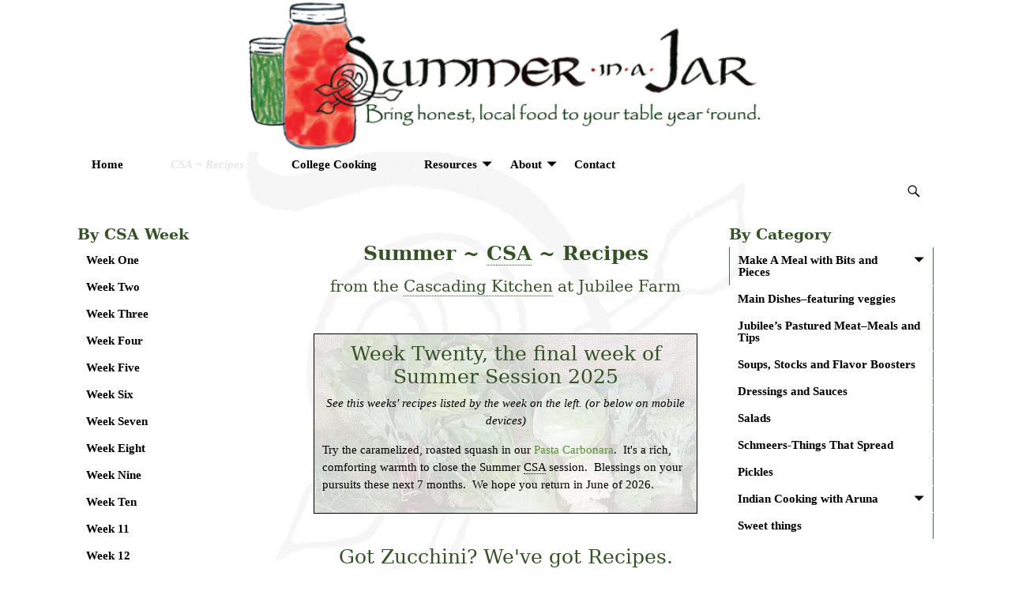

--- FILE ---
content_type: text/html; charset=UTF-8
request_url: http://www.summerinajar.com/summer-csa-recipes-from-the-cascading-kitchen-at-jubilee-farm/
body_size: 63053
content:
<!DOCTYPE html>
<html lang="en-US">
<head>
    <meta charset="UTF-8"/>
    <meta name='viewport' content='width=device-width,initial-scale=1.0' />

    <link rel="profile" href="//gmpg.org/xfn/11"/>
    <link rel="pingback" href=""/>

    <!-- Self-host Google Fonts -->
<link href='http://www.summerinajar.com/wp-content/themes/weaver-xtreme/assets/css/fonts/google/google-fonts.min.css?ver=6.4' rel='stylesheet' type='text/css'>
<title></title>
<meta name='robots' content='max-image-preview:large' />
<link rel='dns-prefetch' href='//stats.wp.com' />
<link rel='dns-prefetch' href='//v0.wordpress.com' />
<link rel='dns-prefetch' href='//i0.wp.com' />
<link rel='dns-prefetch' href='//c0.wp.com' />
<link rel="alternate" type="application/rss+xml" title=" &raquo; Feed" href="https://www.summerinajar.com/feed/" />
<link rel="alternate" type="application/rss+xml" title=" &raquo; Comments Feed" href="https://www.summerinajar.com/comments/feed/" />
<script type="77a681480ff6c980397f400f-text/javascript">
/* <![CDATA[ */
window._wpemojiSettings = {"baseUrl":"https:\/\/s.w.org\/images\/core\/emoji\/15.0.3\/72x72\/","ext":".png","svgUrl":"https:\/\/s.w.org\/images\/core\/emoji\/15.0.3\/svg\/","svgExt":".svg","source":{"concatemoji":"http:\/\/www.summerinajar.com\/wp-includes\/js\/wp-emoji-release.min.js?ver=6.6.4"}};
/*! This file is auto-generated */
!function(i,n){var o,s,e;function c(e){try{var t={supportTests:e,timestamp:(new Date).valueOf()};sessionStorage.setItem(o,JSON.stringify(t))}catch(e){}}function p(e,t,n){e.clearRect(0,0,e.canvas.width,e.canvas.height),e.fillText(t,0,0);var t=new Uint32Array(e.getImageData(0,0,e.canvas.width,e.canvas.height).data),r=(e.clearRect(0,0,e.canvas.width,e.canvas.height),e.fillText(n,0,0),new Uint32Array(e.getImageData(0,0,e.canvas.width,e.canvas.height).data));return t.every(function(e,t){return e===r[t]})}function u(e,t,n){switch(t){case"flag":return n(e,"\ud83c\udff3\ufe0f\u200d\u26a7\ufe0f","\ud83c\udff3\ufe0f\u200b\u26a7\ufe0f")?!1:!n(e,"\ud83c\uddfa\ud83c\uddf3","\ud83c\uddfa\u200b\ud83c\uddf3")&&!n(e,"\ud83c\udff4\udb40\udc67\udb40\udc62\udb40\udc65\udb40\udc6e\udb40\udc67\udb40\udc7f","\ud83c\udff4\u200b\udb40\udc67\u200b\udb40\udc62\u200b\udb40\udc65\u200b\udb40\udc6e\u200b\udb40\udc67\u200b\udb40\udc7f");case"emoji":return!n(e,"\ud83d\udc26\u200d\u2b1b","\ud83d\udc26\u200b\u2b1b")}return!1}function f(e,t,n){var r="undefined"!=typeof WorkerGlobalScope&&self instanceof WorkerGlobalScope?new OffscreenCanvas(300,150):i.createElement("canvas"),a=r.getContext("2d",{willReadFrequently:!0}),o=(a.textBaseline="top",a.font="600 32px Arial",{});return e.forEach(function(e){o[e]=t(a,e,n)}),o}function t(e){var t=i.createElement("script");t.src=e,t.defer=!0,i.head.appendChild(t)}"undefined"!=typeof Promise&&(o="wpEmojiSettingsSupports",s=["flag","emoji"],n.supports={everything:!0,everythingExceptFlag:!0},e=new Promise(function(e){i.addEventListener("DOMContentLoaded",e,{once:!0})}),new Promise(function(t){var n=function(){try{var e=JSON.parse(sessionStorage.getItem(o));if("object"==typeof e&&"number"==typeof e.timestamp&&(new Date).valueOf()<e.timestamp+604800&&"object"==typeof e.supportTests)return e.supportTests}catch(e){}return null}();if(!n){if("undefined"!=typeof Worker&&"undefined"!=typeof OffscreenCanvas&&"undefined"!=typeof URL&&URL.createObjectURL&&"undefined"!=typeof Blob)try{var e="postMessage("+f.toString()+"("+[JSON.stringify(s),u.toString(),p.toString()].join(",")+"));",r=new Blob([e],{type:"text/javascript"}),a=new Worker(URL.createObjectURL(r),{name:"wpTestEmojiSupports"});return void(a.onmessage=function(e){c(n=e.data),a.terminate(),t(n)})}catch(e){}c(n=f(s,u,p))}t(n)}).then(function(e){for(var t in e)n.supports[t]=e[t],n.supports.everything=n.supports.everything&&n.supports[t],"flag"!==t&&(n.supports.everythingExceptFlag=n.supports.everythingExceptFlag&&n.supports[t]);n.supports.everythingExceptFlag=n.supports.everythingExceptFlag&&!n.supports.flag,n.DOMReady=!1,n.readyCallback=function(){n.DOMReady=!0}}).then(function(){return e}).then(function(){var e;n.supports.everything||(n.readyCallback(),(e=n.source||{}).concatemoji?t(e.concatemoji):e.wpemoji&&e.twemoji&&(t(e.twemoji),t(e.wpemoji)))}))}((window,document),window._wpemojiSettings);
/* ]]> */
</script>
<style id='wp-emoji-styles-inline-css' type='text/css'>

	img.wp-smiley, img.emoji {
		display: inline !important;
		border: none !important;
		box-shadow: none !important;
		height: 1em !important;
		width: 1em !important;
		margin: 0 0.07em !important;
		vertical-align: -0.1em !important;
		background: none !important;
		padding: 0 !important;
	}
</style>
<link rel='stylesheet' id='wp-block-library-css' href='https://c0.wp.com/c/6.6.4/wp-includes/css/dist/block-library/style.min.css' type='text/css' media='all' />
<style id='wp-block-library-theme-inline-css' type='text/css'>
.wp-block-audio :where(figcaption){color:#555;font-size:13px;text-align:center}.is-dark-theme .wp-block-audio :where(figcaption){color:#ffffffa6}.wp-block-audio{margin:0 0 1em}.wp-block-code{border:1px solid #ccc;border-radius:4px;font-family:Menlo,Consolas,monaco,monospace;padding:.8em 1em}.wp-block-embed :where(figcaption){color:#555;font-size:13px;text-align:center}.is-dark-theme .wp-block-embed :where(figcaption){color:#ffffffa6}.wp-block-embed{margin:0 0 1em}.blocks-gallery-caption{color:#555;font-size:13px;text-align:center}.is-dark-theme .blocks-gallery-caption{color:#ffffffa6}:root :where(.wp-block-image figcaption){color:#555;font-size:13px;text-align:center}.is-dark-theme :root :where(.wp-block-image figcaption){color:#ffffffa6}.wp-block-image{margin:0 0 1em}.wp-block-pullquote{border-bottom:4px solid;border-top:4px solid;color:currentColor;margin-bottom:1.75em}.wp-block-pullquote cite,.wp-block-pullquote footer,.wp-block-pullquote__citation{color:currentColor;font-size:.8125em;font-style:normal;text-transform:uppercase}.wp-block-quote{border-left:.25em solid;margin:0 0 1.75em;padding-left:1em}.wp-block-quote cite,.wp-block-quote footer{color:currentColor;font-size:.8125em;font-style:normal;position:relative}.wp-block-quote.has-text-align-right{border-left:none;border-right:.25em solid;padding-left:0;padding-right:1em}.wp-block-quote.has-text-align-center{border:none;padding-left:0}.wp-block-quote.is-large,.wp-block-quote.is-style-large,.wp-block-quote.is-style-plain{border:none}.wp-block-search .wp-block-search__label{font-weight:700}.wp-block-search__button{border:1px solid #ccc;padding:.375em .625em}:where(.wp-block-group.has-background){padding:1.25em 2.375em}.wp-block-separator.has-css-opacity{opacity:.4}.wp-block-separator{border:none;border-bottom:2px solid;margin-left:auto;margin-right:auto}.wp-block-separator.has-alpha-channel-opacity{opacity:1}.wp-block-separator:not(.is-style-wide):not(.is-style-dots){width:100px}.wp-block-separator.has-background:not(.is-style-dots){border-bottom:none;height:1px}.wp-block-separator.has-background:not(.is-style-wide):not(.is-style-dots){height:2px}.wp-block-table{margin:0 0 1em}.wp-block-table td,.wp-block-table th{word-break:normal}.wp-block-table :where(figcaption){color:#555;font-size:13px;text-align:center}.is-dark-theme .wp-block-table :where(figcaption){color:#ffffffa6}.wp-block-video :where(figcaption){color:#555;font-size:13px;text-align:center}.is-dark-theme .wp-block-video :where(figcaption){color:#ffffffa6}.wp-block-video{margin:0 0 1em}:root :where(.wp-block-template-part.has-background){margin-bottom:0;margin-top:0;padding:1.25em 2.375em}
</style>
<link rel='stylesheet' id='mediaelement-css' href='https://c0.wp.com/c/6.6.4/wp-includes/js/mediaelement/mediaelementplayer-legacy.min.css' type='text/css' media='all' />
<link rel='stylesheet' id='wp-mediaelement-css' href='https://c0.wp.com/c/6.6.4/wp-includes/js/mediaelement/wp-mediaelement.min.css' type='text/css' media='all' />
<style id='jetpack-sharing-buttons-style-inline-css' type='text/css'>
.jetpack-sharing-buttons__services-list{display:flex;flex-direction:row;flex-wrap:wrap;gap:0;list-style-type:none;margin:5px;padding:0}.jetpack-sharing-buttons__services-list.has-small-icon-size{font-size:12px}.jetpack-sharing-buttons__services-list.has-normal-icon-size{font-size:16px}.jetpack-sharing-buttons__services-list.has-large-icon-size{font-size:24px}.jetpack-sharing-buttons__services-list.has-huge-icon-size{font-size:36px}@media print{.jetpack-sharing-buttons__services-list{display:none!important}}.editor-styles-wrapper .wp-block-jetpack-sharing-buttons{gap:0;padding-inline-start:0}ul.jetpack-sharing-buttons__services-list.has-background{padding:1.25em 2.375em}
</style>
<style id='classic-theme-styles-inline-css' type='text/css'>
/*! This file is auto-generated */
.wp-block-button__link{color:#fff;background-color:#32373c;border-radius:9999px;box-shadow:none;text-decoration:none;padding:calc(.667em + 2px) calc(1.333em + 2px);font-size:1.125em}.wp-block-file__button{background:#32373c;color:#fff;text-decoration:none}
</style>
<style id='global-styles-inline-css' type='text/css'>
:root{--wp--preset--aspect-ratio--square: 1;--wp--preset--aspect-ratio--4-3: 4/3;--wp--preset--aspect-ratio--3-4: 3/4;--wp--preset--aspect-ratio--3-2: 3/2;--wp--preset--aspect-ratio--2-3: 2/3;--wp--preset--aspect-ratio--16-9: 16/9;--wp--preset--aspect-ratio--9-16: 9/16;--wp--preset--color--black: #000000;--wp--preset--color--cyan-bluish-gray: #abb8c3;--wp--preset--color--white: #ffffff;--wp--preset--color--pale-pink: #f78da7;--wp--preset--color--vivid-red: #cf2e2e;--wp--preset--color--luminous-vivid-orange: #ff6900;--wp--preset--color--luminous-vivid-amber: #fcb900;--wp--preset--color--light-green-cyan: #7bdcb5;--wp--preset--color--vivid-green-cyan: #00d084;--wp--preset--color--pale-cyan-blue: #8ed1fc;--wp--preset--color--vivid-cyan-blue: #0693e3;--wp--preset--color--vivid-purple: #9b51e0;--wp--preset--gradient--vivid-cyan-blue-to-vivid-purple: linear-gradient(135deg,rgba(6,147,227,1) 0%,rgb(155,81,224) 100%);--wp--preset--gradient--light-green-cyan-to-vivid-green-cyan: linear-gradient(135deg,rgb(122,220,180) 0%,rgb(0,208,130) 100%);--wp--preset--gradient--luminous-vivid-amber-to-luminous-vivid-orange: linear-gradient(135deg,rgba(252,185,0,1) 0%,rgba(255,105,0,1) 100%);--wp--preset--gradient--luminous-vivid-orange-to-vivid-red: linear-gradient(135deg,rgba(255,105,0,1) 0%,rgb(207,46,46) 100%);--wp--preset--gradient--very-light-gray-to-cyan-bluish-gray: linear-gradient(135deg,rgb(238,238,238) 0%,rgb(169,184,195) 100%);--wp--preset--gradient--cool-to-warm-spectrum: linear-gradient(135deg,rgb(74,234,220) 0%,rgb(151,120,209) 20%,rgb(207,42,186) 40%,rgb(238,44,130) 60%,rgb(251,105,98) 80%,rgb(254,248,76) 100%);--wp--preset--gradient--blush-light-purple: linear-gradient(135deg,rgb(255,206,236) 0%,rgb(152,150,240) 100%);--wp--preset--gradient--blush-bordeaux: linear-gradient(135deg,rgb(254,205,165) 0%,rgb(254,45,45) 50%,rgb(107,0,62) 100%);--wp--preset--gradient--luminous-dusk: linear-gradient(135deg,rgb(255,203,112) 0%,rgb(199,81,192) 50%,rgb(65,88,208) 100%);--wp--preset--gradient--pale-ocean: linear-gradient(135deg,rgb(255,245,203) 0%,rgb(182,227,212) 50%,rgb(51,167,181) 100%);--wp--preset--gradient--electric-grass: linear-gradient(135deg,rgb(202,248,128) 0%,rgb(113,206,126) 100%);--wp--preset--gradient--midnight: linear-gradient(135deg,rgb(2,3,129) 0%,rgb(40,116,252) 100%);--wp--preset--font-size--small: 13px;--wp--preset--font-size--medium: 20px;--wp--preset--font-size--large: 36px;--wp--preset--font-size--x-large: 42px;--wp--preset--spacing--20: 0.44rem;--wp--preset--spacing--30: 0.67rem;--wp--preset--spacing--40: 1rem;--wp--preset--spacing--50: 1.5rem;--wp--preset--spacing--60: 2.25rem;--wp--preset--spacing--70: 3.38rem;--wp--preset--spacing--80: 5.06rem;--wp--preset--shadow--natural: 6px 6px 9px rgba(0, 0, 0, 0.2);--wp--preset--shadow--deep: 12px 12px 50px rgba(0, 0, 0, 0.4);--wp--preset--shadow--sharp: 6px 6px 0px rgba(0, 0, 0, 0.2);--wp--preset--shadow--outlined: 6px 6px 0px -3px rgba(255, 255, 255, 1), 6px 6px rgba(0, 0, 0, 1);--wp--preset--shadow--crisp: 6px 6px 0px rgba(0, 0, 0, 1);}:where(.is-layout-flex){gap: 0.5em;}:where(.is-layout-grid){gap: 0.5em;}body .is-layout-flex{display: flex;}.is-layout-flex{flex-wrap: wrap;align-items: center;}.is-layout-flex > :is(*, div){margin: 0;}body .is-layout-grid{display: grid;}.is-layout-grid > :is(*, div){margin: 0;}:where(.wp-block-columns.is-layout-flex){gap: 2em;}:where(.wp-block-columns.is-layout-grid){gap: 2em;}:where(.wp-block-post-template.is-layout-flex){gap: 1.25em;}:where(.wp-block-post-template.is-layout-grid){gap: 1.25em;}.has-black-color{color: var(--wp--preset--color--black) !important;}.has-cyan-bluish-gray-color{color: var(--wp--preset--color--cyan-bluish-gray) !important;}.has-white-color{color: var(--wp--preset--color--white) !important;}.has-pale-pink-color{color: var(--wp--preset--color--pale-pink) !important;}.has-vivid-red-color{color: var(--wp--preset--color--vivid-red) !important;}.has-luminous-vivid-orange-color{color: var(--wp--preset--color--luminous-vivid-orange) !important;}.has-luminous-vivid-amber-color{color: var(--wp--preset--color--luminous-vivid-amber) !important;}.has-light-green-cyan-color{color: var(--wp--preset--color--light-green-cyan) !important;}.has-vivid-green-cyan-color{color: var(--wp--preset--color--vivid-green-cyan) !important;}.has-pale-cyan-blue-color{color: var(--wp--preset--color--pale-cyan-blue) !important;}.has-vivid-cyan-blue-color{color: var(--wp--preset--color--vivid-cyan-blue) !important;}.has-vivid-purple-color{color: var(--wp--preset--color--vivid-purple) !important;}.has-black-background-color{background-color: var(--wp--preset--color--black) !important;}.has-cyan-bluish-gray-background-color{background-color: var(--wp--preset--color--cyan-bluish-gray) !important;}.has-white-background-color{background-color: var(--wp--preset--color--white) !important;}.has-pale-pink-background-color{background-color: var(--wp--preset--color--pale-pink) !important;}.has-vivid-red-background-color{background-color: var(--wp--preset--color--vivid-red) !important;}.has-luminous-vivid-orange-background-color{background-color: var(--wp--preset--color--luminous-vivid-orange) !important;}.has-luminous-vivid-amber-background-color{background-color: var(--wp--preset--color--luminous-vivid-amber) !important;}.has-light-green-cyan-background-color{background-color: var(--wp--preset--color--light-green-cyan) !important;}.has-vivid-green-cyan-background-color{background-color: var(--wp--preset--color--vivid-green-cyan) !important;}.has-pale-cyan-blue-background-color{background-color: var(--wp--preset--color--pale-cyan-blue) !important;}.has-vivid-cyan-blue-background-color{background-color: var(--wp--preset--color--vivid-cyan-blue) !important;}.has-vivid-purple-background-color{background-color: var(--wp--preset--color--vivid-purple) !important;}.has-black-border-color{border-color: var(--wp--preset--color--black) !important;}.has-cyan-bluish-gray-border-color{border-color: var(--wp--preset--color--cyan-bluish-gray) !important;}.has-white-border-color{border-color: var(--wp--preset--color--white) !important;}.has-pale-pink-border-color{border-color: var(--wp--preset--color--pale-pink) !important;}.has-vivid-red-border-color{border-color: var(--wp--preset--color--vivid-red) !important;}.has-luminous-vivid-orange-border-color{border-color: var(--wp--preset--color--luminous-vivid-orange) !important;}.has-luminous-vivid-amber-border-color{border-color: var(--wp--preset--color--luminous-vivid-amber) !important;}.has-light-green-cyan-border-color{border-color: var(--wp--preset--color--light-green-cyan) !important;}.has-vivid-green-cyan-border-color{border-color: var(--wp--preset--color--vivid-green-cyan) !important;}.has-pale-cyan-blue-border-color{border-color: var(--wp--preset--color--pale-cyan-blue) !important;}.has-vivid-cyan-blue-border-color{border-color: var(--wp--preset--color--vivid-cyan-blue) !important;}.has-vivid-purple-border-color{border-color: var(--wp--preset--color--vivid-purple) !important;}.has-vivid-cyan-blue-to-vivid-purple-gradient-background{background: var(--wp--preset--gradient--vivid-cyan-blue-to-vivid-purple) !important;}.has-light-green-cyan-to-vivid-green-cyan-gradient-background{background: var(--wp--preset--gradient--light-green-cyan-to-vivid-green-cyan) !important;}.has-luminous-vivid-amber-to-luminous-vivid-orange-gradient-background{background: var(--wp--preset--gradient--luminous-vivid-amber-to-luminous-vivid-orange) !important;}.has-luminous-vivid-orange-to-vivid-red-gradient-background{background: var(--wp--preset--gradient--luminous-vivid-orange-to-vivid-red) !important;}.has-very-light-gray-to-cyan-bluish-gray-gradient-background{background: var(--wp--preset--gradient--very-light-gray-to-cyan-bluish-gray) !important;}.has-cool-to-warm-spectrum-gradient-background{background: var(--wp--preset--gradient--cool-to-warm-spectrum) !important;}.has-blush-light-purple-gradient-background{background: var(--wp--preset--gradient--blush-light-purple) !important;}.has-blush-bordeaux-gradient-background{background: var(--wp--preset--gradient--blush-bordeaux) !important;}.has-luminous-dusk-gradient-background{background: var(--wp--preset--gradient--luminous-dusk) !important;}.has-pale-ocean-gradient-background{background: var(--wp--preset--gradient--pale-ocean) !important;}.has-electric-grass-gradient-background{background: var(--wp--preset--gradient--electric-grass) !important;}.has-midnight-gradient-background{background: var(--wp--preset--gradient--midnight) !important;}.has-small-font-size{font-size: var(--wp--preset--font-size--small) !important;}.has-medium-font-size{font-size: var(--wp--preset--font-size--medium) !important;}.has-large-font-size{font-size: var(--wp--preset--font-size--large) !important;}.has-x-large-font-size{font-size: var(--wp--preset--font-size--x-large) !important;}
:where(.wp-block-post-template.is-layout-flex){gap: 1.25em;}:where(.wp-block-post-template.is-layout-grid){gap: 1.25em;}
:where(.wp-block-columns.is-layout-flex){gap: 2em;}:where(.wp-block-columns.is-layout-grid){gap: 2em;}
:root :where(.wp-block-pullquote){font-size: 1.5em;line-height: 1.6;}
</style>
<link rel='stylesheet' id='siteorigin-panels-front-css' href='http://www.summerinajar.com/wp-content/plugins/siteorigin-panels/css/front-flex.min.css?ver=2.29.20' type='text/css' media='all' />
<link rel='stylesheet' id='atw-posts-style-sheet-css' href='http://www.summerinajar.com/wp-content/plugins/show-posts/atw-posts-style.min.css?ver=1.8.1' type='text/css' media='all' />
<link rel='stylesheet' id='tag-groups-css-frontend-structure-css' href='http://www.summerinajar.com/wp-content/plugins/tag-groups/assets/css/jquery-ui.structure.min.css?ver=2.0.4' type='text/css' media='all' />
<link rel='stylesheet' id='tag-groups-css-frontend-theme-css' href='http://www.summerinajar.com/wp-content/plugins/tag-groups/assets/css/ui-gray/jquery-ui.theme.min.css?ver=2.0.4' type='text/css' media='all' />
<link rel='stylesheet' id='tag-groups-css-frontend-css' href='http://www.summerinajar.com/wp-content/plugins/tag-groups/assets/css/frontend.min.css?ver=2.0.4' type='text/css' media='all' />
<link rel='stylesheet' id='qtip2-css' href='http://www.summerinajar.com/wp-content/plugins/text-hover/assets/jquery.qtip.min.css?ver=3.0.3' type='text/css' media='all' />
<link rel='stylesheet' id='text-hover-css' href='http://www.summerinajar.com/wp-content/plugins/text-hover/assets/text-hover.css?ver=4.2' type='text/css' media='all' />
<link rel='stylesheet' id='weaverx-font-sheet-css' href='http://www.summerinajar.com/wp-content/themes/weaver-xtreme/assets/css/fonts.min.css?ver=6.4' type='text/css' media='all' />
<link rel='stylesheet' id='weaverx-style-sheet-css' href='http://www.summerinajar.com/wp-content/themes/weaver-xtreme/assets/css/style-weaverx.min.css?ver=6.4' type='text/css' media='all' />
<style id='weaverx-style-sheet-inline-css' type='text/css'>
#wrapper{max-width:1100px}a,.wrapper a{color:#56913A}a:hover,.wrapper a:hover{color:#612A2A}.content a{color:#56913A}.content a:hover{color:#612A2A}.wrapper .entry-meta a,.wrapper .entry-utility a{color:#56913A}.wrapper .entry-meta a:hover,.wrapper .entry-utility a:hover{color:#081040}.wrapper .widget a{color:#56913A}.wrapper .widget a:hover{color:#612A2A}.colophon a:hover{color:#E0FFFB}.border{border:1px solid #191919}.border-bottom{border-bottom:1px solid #191919}#site-tagline{margin-left:27.00000% !important;margin-top:10.00000% !important}#branding #header-image img{margin-left:auto;margin-right:auto}/* align-center*/#header.header-as-bg-parallax,#header.header-as-bg-responsive,#header.header-as-bg{background-position-x:center}#branding #header-image img{max-width:60.00000%}.weaverx-theme-menu .current_page_item >a,.weaverx-theme-menu .current-menu-item >a,.weaverx-theme-menu .current-cat >a,.weaverx-theme-menu .current_page_ancestor >a,.weaverx-theme-menu .current-category-ancestor >a,.weaverx-theme-menu .current-menu-ancestor >a,.weaverx-theme-menu .current-menu-parent >a,.weaverx-theme-menu .current-category-parent >a{color:#E6E6E6 !important}.weaverx-theme-menu .current_page_item >a,.weaverx-theme-menu .current-menu-item >a,.weaverx-theme-menu .current-cat >a,.weaverx-theme-menu .current_page_ancestor >a,.weaverx-theme-menu .current-category-ancestor >a,.weaverx-theme-menu .current-menu-ancestor >a,.weaverx-theme-menu .current-menu-parent >a,.weaverx-theme-menu .current-category-parent >a{font-style:italic}.container img,.colophon img{padding:0}.container img,.colophon img{background-color:transparent}#comments-title h3{background-image:none;padding-left:0}#comments-title h3,#comments-title h4,#respond h3{color:#355227}.commentlist li.comment,#respond{background-color:transparent}#respond input#submit{background-color:#ADADAD}.wp-caption p.wp-caption-text,#content .gallery .gallery-caption,.entry-attachment .entry-caption,#content figure figcaption{color:#333333}#nav-above,.paged #nav-above{display:none;margin:0}.single #nav-above{display:none;margin:0}.entry-meta-gicons .entry-date:before,.entry-meta-gicons .by-author:before,.entry-meta-gicons .cat-links:before,.entry-meta-gicons .tag-links:before,.entry-meta-gicons .comments-link:before,.entry-meta-gicons .permalink-icon:before{color:#4F4F4F}.widget ul{list-style-type:none}body{font-size:.93750em}body{background-color:transparent}#title-tagline{background-color:transparent}.menu-primary .wvrx-menu-container,.menu-primary .site-title-on-menu,.menu-primary .site-title-on-menu a{background-color:transparent}.menu-primary .wvrx-menu-container,.menu-primary .site-title-on-menu,.menu-primary .site-title-on-menu a{color:#000000}.menu-secondary .wvrx-menu-container{background-color:transparent}.menu-secondary .wvrx-menu-container{color:#000000}.menu-primary .wvrx-menu ul li a,.menu-primary .wvrx-menu ul.mega-menu li{background-color:transparent}.menu-primary .wvrx-menu ul li a,.menu-primary .wvrx-menu ul.mega-menu li{color:#000000}.menu-secondary .wvrx-menu ul li a,.menu-secondary .wvrx-menu ul.mega-menu li{background-color:transparent}.menu-secondary .wvrx-menu ul li a,.menu-secondary .wvrx-menu ul.mega-menu li{color:#000000}.menu-primary .wvrx-menu >li >a{background-color:transparent}.menu-secondary .wvrx-menu >li >a{background-color:transparent}.menu-primary .wvrx-menu >li >a{color:#000000}.menu-primary .wvrx-menu >li >a:hover{color:#D40D34 !important}.menu-primary .wvrx-menu >li >a:hover{background-color:transparent !important}.menu-secondary .wvrx-menu >li >a{color:#000000}.menu-secondary .wvrx-menu >li >a:hover{color:#D40D34 !important}.menu-secondary .wvrx-menu >li >a:hover{background-color:transparent !important}.menu-primary .wvrx-menu ul li a{color:#000000}.menu-primary .wvrx-menu ul li a:hover{color:#D40D34 !important}.menu-primary .wvrx-menu ul li a:hover{background-color:transparent !important}.menu-secondary .wvrx-menu ul li a{color:#000000}.menu-secondary .wvrx-menu ul li a:hover{color:#D40D34 !important}.menu-secondary .wvrx-menu ul li a:hover{background-color:transparent !important}.menu-primary .menu-toggle-button{color:#000000}.menu-primary .wvrx-menu-html{margin-top:-1.00000em}@media( min-width:768px){.menu-primary .wvrx-menu a{padding-top:.60000em;padding-bottom:.60000em}.menu-primary .wvrx-menu-container li a{padding-right:3.25em}.menu-primary .menu-hover.menu-arrows .has-submenu >a{padding-right:4em}.menu-primary .menu-arrows.menu-hover .toggle-submenu{margin-right:2.5em}.menu-primary .wvrx-menu,.menu-primary .wvrx-menu-container{text-align:left}}.menu-primary .menu-arrows .toggle-submenu:after{color:#000000}.menu-primary .menu-arrows ul .toggle-submenu:after{color:#000000}.menu-primary .menu-arrows.is-mobile-menu.menu-arrows ul a .toggle-submenu:after{color:#000000}.menu-primary .menu-arrows ul .toggle-submenu:after{color:#000000}.menu-primary .is-mobile-menu.menu-arrows .toggle-submenu{background-color:transparent}.menu-secondary .menu-toggle-button{color:#000000}.menu-secondary .wvrx-menu-html{color:#000000}@media( min-width:768px){.menu-secondary .wvrx-menu a{border-right:1px solid #486E50}.menu-secondary ul.wvrx-menu >li:first-child{border-left:1px solid #486E50}.menu-secondary .wvrx-menu ul >li:first-child{border-top:1px solid #486E50}.menu-secondary .wvrx-menu ul a{border-top:none;border-left:none;border-right:none;border-bottom:1px solid #486E50}.menu-secondary .wvrx-menu,.menu-secondary .wvrx-menu-container{text-align:left}}.menu-secondary .menu-arrows .toggle-submenu:after{color:#000000}.menu-secondary .menu-arrows ul .toggle-submenu:after{color:#000000}.menu-secondary .menu-arrows.is-mobile-menu.menu-arrows ul a .toggle-submenu:after{color:#000000}.menu-secondary .menu-arrows ul .toggle-submenu:after{color:#000000}@media( min-width:768px){.menu-extra .wvrx-menu,.menu-extra .wvrx-menu-container{text-align:left}}@media screen and ( min-width:768px){}#primary-widget-area{background-color:transparent}#primary-widget-area{color:#355227}.widget-area-primary{background-color:transparent}.widget-area-primary{color:#355227}#secondary-widget-area{background-color:transparent}#secondary-widget-area{color:#355227}.widget-area-secondary{background-color:transparent}.widget-area-secondary{color:#355227}.widget-area-top{background-color:transparent}.widget-area-top{color:#355227}.widget-area-bottom{background-color:transparent}.widget-area-bottom{color:#355227}#header{background-color:transparent}#header{color:#000000}#header-widget-area{background-color:#FFFFFF}.widget-area-header{background-color:#FFFFFF}#colophon{background-color:transparent}#colophon{color:#F2F2F2}#footer-widget-area{background-color:rgba(0,0,0,.2)}.widget-area-footer{background-color:rgba(0,0,0,.2)}#content{background-color:transparent}#content{color:#000000}#container{background-color:transparent}#infobar{margin-bottom:20px}#wrapper{background-color:transparent}#wrapper{color:#000000}.post-area{background-color:transparent}.post-area{color:#000000}.widget{background-color:transparent}.widget{color:#355227}.widget{margin-bottom:10px}.wrapper #site-title a,.wrapper .site-title a{color:#30633A}#site-tagline >span,.site-tagline >span{background-color:transparent}#site-tagline >span,.site-tagline >span{color:#30633A}.page-title{background-color:transparent}.page-title{color:#355227}.wrapper .post-title{background-color:Transparent}.wrapper .post-title{border-bottom:1px solid #355227}.wrapper .post-title a,.wrapper .post-title a:visited{color:#355227}.archive-title{background-color:transparent}.archive-title{color:#355227}.widget-title{background-color:transparent}.widget-title{color:#355227}.entry-content h1,.entry-content h2,.entry-content h3,.entry-content h4,.entry-content h5,.entry-content h6{background-color:transparent}.entry-content h1,.entry-content h2,.entry-content h3,.entry-content h4,.entry-content h5,.entry-content h6{font-weight:normal !important}.entry-content h1,.entry-content h2,.entry-content h3,.entry-content h4,.entry-content h5,.entry-content h6{color:#355227}.wrapper .post-title a:hover{color:#56913A}.blog .sticky{background-color:transparent}hr{background-color:#191919}.entry-meta{background-color:transparent}.entry-meta{color:#000000}.entry-utility{background-color:transparent}.entry-utility{color:#000000}input,textarea{background-color:transparent}input,textarea{color:#121212}.search-field,#header-search .search-field:focus,.menu-search .search-field:focus{background-color:transparent}.search-field,#header-search .search-field:focus{color:#355227}#primary-widget-area .search-form .search-submit{color:#355227}#secondary-widget-area .search-form .search-submit{color:#355227}.menu-primary .wvrx-menu-container .search-form .search-submit{color:#000000}.widget-area-top .search-form .search-submit{color:#355227}.widget-area-bottom .search-form .search-submit{color:#355227}#colophon .search-form .search-submit{color:#F2F2F2}#content .search-form .search-submit{color:#000000}#wrapper .search-form .search-submit{color:#000000}.widget .search-form .search-submit{color:#355227}#header-search .search-form::before{color:#000000}.post-title{margin-bottom:.05em}#inject_fixedtop,#inject_fixedbottom,.wvrx-fixedtop,.wvrx-fixonscroll{max-width:1100px}@media ( max-width:1100px){.wvrx-fixedtop,.wvrx-fixonscroll,#inject_fixedtop,#inject_fixedbottom{left:0;margin-left:0 !important;margin-right:0 !important}}@media ( min-width:1100px){#inject_fixedtop{margin-left:-0px;margin-right:-0px}.wvrx-fixedtop,.wvrx-fixonscroll{margin-left:0;margin-right:calc( 0 - 0 - 0 )}}@media ( min-width:1100px){#inject_fixedbottom{margin-left:-0px;margin-right:-0px}}/* Weaver Xtreme Plus CSS Styles - Version 4.0 *//* Weaver Xtreme Plus Background Images */html{background:url(http://www.summerinajar.com/wp-content/uploads/2015/04/SIAJ-Watermark.jpg) no-repeat center center fixed;-webkit-background-size:cover;-moz-background-size:cover;-o-background-size:cover;background-size:cover}body{background-color:transparent}.ie8 body{background-image:url('http://www.summerinajar.com/wp-content/uploads/2015/04/SIAJ-Watermark.jpg');background-repeat:repeat;background-position:top left;background-attachment:fixed}
</style>
<link rel='stylesheet' id='jetpack_css-css' href='https://c0.wp.com/p/jetpack/13.8.2/css/jetpack.css' type='text/css' media='all' />
<script type="77a681480ff6c980397f400f-text/javascript" src="https://c0.wp.com/c/6.6.4/wp-includes/js/jquery/jquery.min.js" id="jquery-core-js"></script>
<script type="77a681480ff6c980397f400f-text/javascript" src="https://c0.wp.com/c/6.6.4/wp-includes/js/jquery/jquery-migrate.min.js" id="jquery-migrate-js"></script>
<script type="77a681480ff6c980397f400f-text/javascript" id="weaver-xtreme-JSLib-js-extra">
/* <![CDATA[ */
var wvrxOpts = {"useSmartMenus":"1","menuAltswitch":"768","mobileAltLabel":"","primaryScroll":"none","primaryMove":"0","secondaryScroll":"none","secondaryMove":"0","headerVideoClass":"has-header-video"};
/* ]]> */
</script>
<script type="77a681480ff6c980397f400f-text/javascript" src="http://www.summerinajar.com/wp-content/themes/weaver-xtreme/assets/js/weaverxjslib.min.js?ver=6.4" id="weaver-xtreme-JSLib-js"></script>
<script type="77a681480ff6c980397f400f-text/javascript" src="http://www.summerinajar.com/wp-content/themes/weaver-xtreme/assets/js/smartmenus/jquery.smartmenus.min.js?ver=6.4" id="weaverxSMLib-js"></script>
<script type="77a681480ff6c980397f400f-text/javascript" src="http://www.summerinajar.com/wp-content/plugins/tag-groups/assets/js/frontend.min.js?ver=2.0.4" id="tag-groups-js-frontend-js"></script>
<link rel="https://api.w.org/" href="https://www.summerinajar.com/wp-json/" /><link rel="alternate" title="JSON" type="application/json" href="https://www.summerinajar.com/wp-json/wp/v2/pages/5588" /><link rel="EditURI" type="application/rsd+xml" title="RSD" href="https://www.summerinajar.com/xmlrpc.php?rsd" />
<meta name="generator" content="WordPress 6.6.4" />
<link rel="canonical" href="https://www.summerinajar.com/summer-csa-recipes-from-the-cascading-kitchen-at-jubilee-farm/" />
<link rel='shortlink' href='https://wp.me/P62YMJ-1s8' />
<link rel="alternate" title="oEmbed (JSON)" type="application/json+oembed" href="https://www.summerinajar.com/wp-json/oembed/1.0/embed?url=https%3A%2F%2Fwww.summerinajar.com%2Fsummer-csa-recipes-from-the-cascading-kitchen-at-jubilee-farm%2F" />
<link rel="alternate" title="oEmbed (XML)" type="text/xml+oembed" href="https://www.summerinajar.com/wp-json/oembed/1.0/embed?url=https%3A%2F%2Fwww.summerinajar.com%2Fsummer-csa-recipes-from-the-cascading-kitchen-at-jubilee-farm%2F&#038;format=xml" />
	<style>img#wpstats{display:none}</style>
		<!-- Weaver Xtreme 6.4 ( 97 ) Transparent Light-V-95 --> <!-- Weaver Xtreme Theme Support 6.5.1 --> <!-- Weaver Xtreme Plus 4.0 --> <style> /* Per Page Sidebar Width */
</style>

<!-- End of Weaver Xtreme options -->
<style type="text/css" id="custom-background-css">
body.custom-background { background-image: url("http://www.summerinajar.com/wp-content/uploads/2015/04/SIAJ-Watermark.jpg"); background-position: center top; background-size: auto; background-repeat: repeat-x; background-attachment: fixed; }
</style>
	
<!-- Jetpack Open Graph Tags -->
<meta property="og:type" content="article" />
<meta property="og:title" content=" " />
<meta property="og:url" content="https://www.summerinajar.com/summer-csa-recipes-from-the-cascading-kitchen-at-jubilee-farm/" />
<meta property="og:description" content="Summer ~ CSA ~ Recipes from the Cascading Kitchen at Jubilee Farm Week Twenty, the final week of Summer Session 2025 See this weeks&#8217; recipes listed by the week on the left. (or below on mobil…" />
<meta property="article:published_time" content="2019-05-10T17:18:36+00:00" />
<meta property="article:modified_time" content="2025-10-14T00:55:14+00:00" />
<meta property="og:image" content="http://www.summerinajar.com/wp-content/uploads/2021/03/left-arrow-300x210.png" />
<meta property="og:image:width" content="75" />
<meta property="og:image:height" content="52" />
<meta property="og:image:alt" content="" />
<meta property="og:locale" content="en_US" />
<meta name="twitter:image" content="http://www.summerinajar.com/wp-content/uploads/2021/03/left-arrow-300x210.png?w=144" />
<meta name="twitter:card" content="summary" />

<!-- End Jetpack Open Graph Tags -->
<style media="all" id="siteorigin-panels-layouts-head">/* Layout 5588 */ #pgc-5588-0-0 , #pgc-5588-1-0 , #pgc-5588-2-0 , #pgc-5588-5-0 , #pgc-5588-6-0 { width:100%;width:calc(100% - ( 0 * 30px ) ) } #pg-5588-0 , #pg-5588-1 , #pl-5588 .so-panel { margin-bottom:30px } #pl-5588 #panel-5588-1-0-0 { margin:10px 10px 10px 10px } #pl-5588 #panel-5588-2-0-0 , #pl-5588 #panel-5588-4-0-1 { margin:0px 0px 0px 0px } #pg-5588-2 , #pg-5588-3 , #pg-5588-5 , #pg-5588-6 , #pl-5588 .so-panel:last-of-type { margin-bottom:0px } #pgc-5588-3-0 { width:41.7532%;width:calc(41.7532% - ( 0.58246753246753 * 30px ) ) } #pgc-5588-3-1 { width:58.2468%;width:calc(58.2468% - ( 0.41753246753247 * 30px ) ) } #pgc-5588-4-0 { width:48.5352%;width:calc(48.5352% - ( 0.51464829586657 * 30px ) ) } #pl-5588 #panel-5588-4-0-0 { margin:10px 10px 0px 10px } #pgc-5588-4-1 { width:51.4648%;width:calc(51.4648% - ( 0.48535170413343 * 30px ) ) } #pg-5588-4 { margin-bottom:5px } #pl-5588 #panel-5588-5-0-0 { margin:0px 15px 15px 15px } #pg-5588-0.panel-has-style > .panel-row-style, #pg-5588-0.panel-no-style , #pg-5588-1.panel-has-style > .panel-row-style, #pg-5588-1.panel-no-style , #pg-5588-2.panel-has-style > .panel-row-style, #pg-5588-2.panel-no-style , #pg-5588-3.panel-has-style > .panel-row-style, #pg-5588-3.panel-no-style , #pg-5588-4.panel-has-style > .panel-row-style, #pg-5588-4.panel-no-style , #pg-5588-5.panel-has-style > .panel-row-style, #pg-5588-5.panel-no-style , #pg-5588-6.panel-has-style > .panel-row-style, #pg-5588-6.panel-no-style { -webkit-align-items:flex-start;align-items:flex-start } #panel-5588-1-0-0> .panel-widget-style { background-image:url(https://i0.wp.com/www.summerinajar.com/wp-content/uploads/2021/08/week-6-share-screened-19-percent-e1627946136568.jpg?fit=678%2C441&ssl=1);background-repeat:repeat;border:1px solid #000000;padding:10px 10px 10px 10px } #pg-5588-2> .panel-row-style , #panel-5588-2-0-0> .panel-widget-style , #pg-5588-3> .panel-row-style , #pg-5588-4> .panel-row-style , #panel-5588-4-0-1> .panel-widget-style , #pg-5588-6> .panel-row-style { padding:0px 0px 0px 0px } #pgc-5588-3-1 , #pgc-5588-4-0 , #pgc-5588-5-0 , #pgc-5588-6-0 { align-self:auto } #panel-5588-4-0-0> .panel-widget-style { padding:10px 10px 0px 10px } #pg-5588-5> .panel-row-style { padding:5px 5px 5px 5px } #panel-5588-5-0-0> .panel-widget-style { padding:0px 10px 10px 10px } @media (max-width:780px){ #pg-5588-0.panel-no-style, #pg-5588-0.panel-has-style > .panel-row-style, #pg-5588-0 , #pg-5588-1.panel-no-style, #pg-5588-1.panel-has-style > .panel-row-style, #pg-5588-1 , #pg-5588-2.panel-no-style, #pg-5588-2.panel-has-style > .panel-row-style, #pg-5588-2 , #pg-5588-3.panel-no-style, #pg-5588-3.panel-has-style > .panel-row-style, #pg-5588-3 , #pg-5588-4.panel-no-style, #pg-5588-4.panel-has-style > .panel-row-style, #pg-5588-4 , #pg-5588-5.panel-no-style, #pg-5588-5.panel-has-style > .panel-row-style, #pg-5588-5 , #pg-5588-6.panel-no-style, #pg-5588-6.panel-has-style > .panel-row-style, #pg-5588-6 { -webkit-flex-direction:column;-ms-flex-direction:column;flex-direction:column } #pg-5588-0 > .panel-grid-cell , #pg-5588-0 > .panel-row-style > .panel-grid-cell , #pg-5588-1 > .panel-grid-cell , #pg-5588-1 > .panel-row-style > .panel-grid-cell , #pg-5588-2 > .panel-grid-cell , #pg-5588-2 > .panel-row-style > .panel-grid-cell , #pg-5588-3 > .panel-grid-cell , #pg-5588-3 > .panel-row-style > .panel-grid-cell , #pg-5588-4 > .panel-grid-cell , #pg-5588-4 > .panel-row-style > .panel-grid-cell , #pg-5588-5 > .panel-grid-cell , #pg-5588-5 > .panel-row-style > .panel-grid-cell , #pg-5588-6 > .panel-grid-cell , #pg-5588-6 > .panel-row-style > .panel-grid-cell { width:100%;margin-right:0 } #pgc-5588-3-0 , #pgc-5588-4-0 { margin-bottom:30px } #pl-5588 .panel-grid-cell { padding:0 } #pl-5588 .panel-grid .panel-grid-cell-empty { display:none } #pl-5588 .panel-grid .panel-grid-cell-mobile-last { margin-bottom:0px } #panel-5588-1-0-0> .panel-widget-style { padding:2px 2px 2px 2px } #panel-5588-4-0-1> .panel-widget-style { padding:0px 0px 0px 0px }  } </style>		<style type="text/css" id="wp-custom-css">
			.max_height-300 img.so-widget-image {
	width: auto;
	max-height: 300px;
}		</style>
		</head>
<!-- **** body **** -->
<body class="page-template-default page page-id-5588 custom-background wp-embed-responsive siteorigin-panels siteorigin-panels-before-js singular not-logged-in weaverx-theme-body wvrx-not-safari is-menu-desktop is-menu-default weaverx-page-page weaverx-sb-split weaverx-has-sb" itemtype="https://schema.org/WebPage" itemscope>

<a href="#page-bottom"
   id="page-top">&darr;</a> <!-- add custom CSS to use this page-bottom link -->
<div id="wvrx-page-width">&nbsp;</div>
<!--googleoff: all-->
<noscript><p
            style="border:1px solid red;font-size:14px;background-color:pink;padding:5px;margin-left:auto;margin-right:auto;max-width:640px;text-align:center;">
        JAVASCRIPT IS DISABLED. Please enable JavaScript on your browser to best view this site.</p>
</noscript>
<!--googleon: all--><!-- displayed only if JavaScript disabled -->

<div id="wrapper" class="wrapper font-georgia align-center">
<div class="clear-preheader clear-both"></div>
<div id="header" class="header font-inherit header-as-img">
<div id="header-inside" class="block-inside"><header id="branding" itemtype="https://schema.org/WPHeader" itemscope>
<div id="title-over-image">
    <div id='title-tagline' class='clearfix  '>
    <h1 id="site-title"
        class="xl-font-size-title font-papyrus"><a
                href="https://www.summerinajar.com/" title=""
                rel="home">
            </a></h1>

    <h2 id="site-tagline" class="hide-none"><span  class="s-font-size-title font-papyrus"></span></h2>    </div><!-- /.title-tagline -->
<div id="header-image" class="header-image header-image-type-std"><a href="https://www.summerinajar.com/" rel="home"><div id="wp-custom-header" class="wp-custom-header"><img src="http://www.summerinajar.com/wp-content/uploads/2019/05/cropped-SIAJ-Website-Header-with-tagline.png" width="580" height="169" alt="" srcset="https://i0.wp.com/www.summerinajar.com/wp-content/uploads/2019/05/cropped-SIAJ-Website-Header-with-tagline.png?w=580&amp;ssl=1 580w, https://i0.wp.com/www.summerinajar.com/wp-content/uploads/2019/05/cropped-SIAJ-Website-Header-with-tagline.png?resize=300%2C87&amp;ssl=1 300w, https://i0.wp.com/www.summerinajar.com/wp-content/uploads/2019/05/cropped-SIAJ-Website-Header-with-tagline.png?resize=60%2C17&amp;ssl=1 60w, https://i0.wp.com/www.summerinajar.com/wp-content/uploads/2019/05/cropped-SIAJ-Website-Header-with-tagline.png?resize=96%2C28&amp;ssl=1 96w, https://i0.wp.com/www.summerinajar.com/wp-content/uploads/2019/05/cropped-SIAJ-Website-Header-with-tagline.png?resize=38%2C11&amp;ssl=1 38w, https://i0.wp.com/www.summerinajar.com/wp-content/uploads/2019/05/cropped-SIAJ-Website-Header-with-tagline.png?resize=425%2C124&amp;ssl=1 425w" sizes="(max-width: 580px) 100vw, 580px" decoding="async" fetchpriority="high" /></div>        </a> 
</div><!-- #header-image -->
</div><!--/#title-over-image -->
<div class="clear-branding clear-both"></div>        </header><!-- #branding -->
        <div class="clear-menu-primary clear-both"></div>

<div id="nav-primary" class="menu-primary menu-primary-standard menu-type-standard" itemtype="https://schema.org/SiteNavigationElement" itemscope>
<div class="wvrx-menu-container font-georgia font-bold"><span class="wvrx-menu-button"><span class="genericon genericon-menu"></span></span><div class="wvrx-menu-clear"></div><ul id="menu-menu" class="weaverx-theme-menu sm wvrx-menu menu-primary collapsed menu-alignleft"><li id="menu-item-1385" class="menu-item menu-item-type-post_type menu-item-object-page menu-item-home menu-item-1385"><a href="https://www.summerinajar.com/">Home</a></li>
<li id="menu-item-5621" class="menu-item menu-item-type-post_type menu-item-object-page current-menu-item page_item page-item-5588 current_page_item menu-item-5621"><a href="https://www.summerinajar.com/summer-csa-recipes-from-the-cascading-kitchen-at-jubilee-farm/">CSA  ~ Recipes</a></li>
<li id="menu-item-6175" class="menu-item menu-item-type-post_type menu-item-object-page menu-item-6175"><a href="https://www.summerinajar.com/bhc-cooking/">College Cooking</a></li>
<li id="menu-item-1380" class="menu-item menu-item-type-post_type menu-item-object-page menu-item-has-children menu-item-1380"><a href="https://www.summerinajar.com/resources/">Resources</a>
<ul class="sub-menu sub-menu-depth-0">
	<li id="menu-item-8901" class="menu-item menu-item-type-post_type menu-item-object-page menu-item-8901"><a href="https://www.summerinajar.com/ideas-undergirding-good-food/">Ideas Undergirding Good Food</a></li>
	<li id="menu-item-11642" class="menu-item menu-item-type-post_type menu-item-object-page menu-item-11642"><a href="https://www.summerinajar.com/a-cooking-conversation-20-weeks-of-a-summer-csa/">Cooking Videos: 20 Weeks of a Summer CSA</a></li>
	<li id="menu-item-2122" class="menu-item menu-item-type-post_type menu-item-object-page menu-item-2122"><a href="https://www.summerinajar.com/supplies/">Supplies &#038; Equipment</a></li>
</ul>
</li>
<li id="menu-item-1386" class="menu-item menu-item-type-post_type menu-item-object-page menu-item-has-children menu-item-1386"><a href="https://www.summerinajar.com/about/">About</a>
<ul class="sub-menu sub-menu-depth-0">
	<li id="menu-item-2070" class="menu-item menu-item-type-post_type menu-item-object-page menu-item-2070"><a href="https://www.summerinajar.com/musings/">Musings</a></li>
</ul>
</li>
<li id="menu-item-1387" class="menu-item menu-item-type-post_type menu-item-object-page menu-item-1387"><a href="https://www.summerinajar.com/contact/">Contact</a></li>
</ul><div style="clear:both;"></div></div></div><div class='clear-menu-primary-end' style='clear:both;'></div><!-- /.menu-primary -->

    <script type="77a681480ff6c980397f400f-text/javascript">
        jQuery('#nav-primary .weaverx-theme-menu').smartmenus( {subIndicatorsText:'',subMenusMinWidth:'1em',subMenusMaxWidth:'25em'} );
        jQuery('#nav-primary span.wvrx-menu-button').click(function () {
            var $this = jQuery(this), $menu = jQuery('#nav-primary ul');
            if (!$this.hasClass('collapsed')) {
                $menu.addClass('collapsed');
                $this.addClass('collapsed mobile-menu-closed');
                $this.removeClass('mobile-menu-open');
            } else {
                $menu.removeClass('collapsed');
                $this.removeClass('collapsed mobile-menu-closed');
                $this.addClass('mobile-menu-open');
            }
            return false;
        }).click();</script>
</div></div><div class='clear-header-end clear-both'></div><!-- #header-inside,#header -->

<div id="container" class="container container-page relative font-georgia"><div id="container-inside" class="block-inside">

    <div id="infobar" class="font-inherit">
          <span id="breadcrumbs"></span>        <span class='infobar_right'>
<span id="infobar_paginate"></span>
<span id="infobar_search" class="menu-search">&nbsp;<form role="search"       method="get" class="search-form" action="https://www.summerinajar.com/">
    <label for="search-form-1">
        <span class="screen-reader-text">Search for:</span>
        <input type="search" id="search-form-1" class="search-field"
               placeholder="Search for:" value=""
               name="s"/>
    </label>
    <button type="submit" class="search-submit"><span class="genericon genericon-search"></span>
    </button>

</form>

&nbsp;</span>	</span></div>
    <div class="clear-info-bar-end" style="clear:both;">
    </div><!-- #infobar -->

    <div id="content" role="main" class="content l-content-ssb m-full s-full font-georgia" itemtype="https://schema.org/WebPageElement" itemscope itemprop="mainContentOfPage"> <!-- page -->
<article id="post-5588" class="content-page post-5588 page type-page status-publish hentry">
    			<header class="page-header">
								<h1 class="page-title entry-title s-font-size-title font-papyrus" itemprop="headline name"></h1>
			</header><!-- .page-header -->
			    <div class="entry-content clearfix">

        <link itemprop="mainEntityOfPage" href="https://www.summerinajar.com/summer-csa-recipes-from-the-cascading-kitchen-at-jubilee-farm/" /><div id="pl-5588"  class="panel-layout" ><div id="pg-5588-0"  class="panel-grid panel-no-style" ><div id="pgc-5588-0-0"  class="panel-grid-cell" ><div id="panel-5588-0-0-0" class="so-panel widget_sow-editor panel-first-child panel-last-child" data-index="0" ><div
			
			class="so-widget-sow-editor so-widget-sow-editor-base"
			
		>
<div class="siteorigin-widget-tinymce textwidget">
	<h2 style="text-align: center;"><strong>Summer ~ <abbr class='c2c-text-hover' title='Consumer Supported Agriculture'>CSA</abbr> ~ Recipes</strong></h2>
<h3 style="text-align: center;">from the <abbr class='c2c-text-hover' title='We approach meal planning so one meal &quot;cascades&quot; into the next because few of us have time to start each meal from scratch.  Look for these Cascading methods as you familiarize yourself with the Cascading Kitchen.'>Cascading Kitchen</abbr> at Jubilee Farm</h3>
</div>
</div></div></div></div><div id="pg-5588-1"  class="panel-grid panel-no-style" ><div id="pgc-5588-1-0"  class="panel-grid-cell" ><div id="panel-5588-1-0-0" class="so-panel widget_sow-editor panel-first-child panel-last-child" data-index="1" ><div class="animate-690ac4f74e7b6204513442 panels-animation-hide panel-widget-style panel-widget-style-for-5588-1-0-0" data-so-animation="{&quot;selector&quot;:&quot;.animate-690ac4f74e7b6204513442&quot;,&quot;animation&quot;:&quot;slideInRight&quot;,&quot;breakpoint&quot;:&quot;780px&quot;,&quot;duration&quot;:1,&quot;repeat&quot;:0,&quot;hide&quot;:1,&quot;disableAnimationMobile&quot;:0,&quot;finalState&quot;:&quot;visible&quot;,&quot;delay&quot;:0,&quot;debounce&quot;:0.1000000000000000055511151231257827021181583404541015625,&quot;event&quot;:&quot;enter&quot;,&quot;offset&quot;:0}" ><div
			
			class="so-widget-sow-editor so-widget-sow-editor-base"
			
		>
<div class="siteorigin-widget-tinymce textwidget">
	<h2 style="text-align: center;">Week Twenty, the final week of Summer Session 2025</h2>
<p style="text-align: center;"><em>See this weeks' recipes listed by the week on the left. (or below on mobile devices)</em></p>
<p>Try the caramelized, roasted squash in our <a href="https://www.summerinajar.com/bacon-veggie-carbonara/">Pasta Carbonara</a>.&nbsp; It's a rich, comforting warmth to close the Summer <abbr class='c2c-text-hover' title='Consumer Supported Agriculture'>CSA</abbr> session.&nbsp; Blessings on your pursuits these next 7 months.&nbsp; We hope you return in June of 2026.</p>
</div>
</div></div></div></div></div><div id="pg-5588-2"  class="panel-grid panel-has-style" ><div class="panel-row-style panel-row-style-for-5588-2" ><div id="pgc-5588-2-0"  class="panel-grid-cell" ><div id="panel-5588-2-0-0" class="so-panel widget_sow-editor panel-first-child panel-last-child" data-index="2" ><div class="panel-widget-style panel-widget-style-for-5588-2-0-0" ><div
			
			class="so-widget-sow-editor so-widget-sow-editor-base"
			
		>
<div class="siteorigin-widget-tinymce textwidget">
	<h2 style="text-align: center;">Got Zucchini? We've got Recipes.</h2>
</div>
</div></div></div></div></div></div><div id="pg-5588-3"  class="panel-grid panel-has-style" ><div class="panel-row-style panel-row-style-for-5588-3" ><div id="pgc-5588-3-0"  class="panel-grid-cell" ><div id="panel-5588-3-0-0" class="so-panel widget_sow-image panel-first-child panel-last-child" data-index="3" ><div
			
			class="so-widget-sow-image so-widget-sow-image-default-8b5b6f678277-5588"
			
		>

<div class="sow-image-container">
			<a href="https://www.summerinajar.com/?s=%22zucchini+by+lynn+craig%22"
					>
			<img decoding="async" src="https://i0.wp.com/www.summerinajar.com/wp-content/uploads/2024/06/Zucchini-Art001-scaled.jpg?fit=2560%2C1486&amp;ssl=1" width="2560" height="1486" srcset="https://i0.wp.com/www.summerinajar.com/wp-content/uploads/2024/06/Zucchini-Art001-scaled.jpg?w=2560&amp;ssl=1 2560w, https://i0.wp.com/www.summerinajar.com/wp-content/uploads/2024/06/Zucchini-Art001-scaled.jpg?resize=300%2C174&amp;ssl=1 300w, https://i0.wp.com/www.summerinajar.com/wp-content/uploads/2024/06/Zucchini-Art001-scaled.jpg?resize=1024%2C595&amp;ssl=1 1024w, https://i0.wp.com/www.summerinajar.com/wp-content/uploads/2024/06/Zucchini-Art001-scaled.jpg?resize=768%2C446&amp;ssl=1 768w, https://i0.wp.com/www.summerinajar.com/wp-content/uploads/2024/06/Zucchini-Art001-scaled.jpg?resize=1536%2C892&amp;ssl=1 1536w, https://i0.wp.com/www.summerinajar.com/wp-content/uploads/2024/06/Zucchini-Art001-scaled.jpg?resize=2048%2C1189&amp;ssl=1 2048w, https://i0.wp.com/www.summerinajar.com/wp-content/uploads/2024/06/Zucchini-Art001-scaled.jpg?w=2200&amp;ssl=1 2200w" title="Kid tried, tested and approved Zucchini by Jubilee CSA member, Lynn Craig" alt="" 		class="so-widget-image"/>
	</a></div>

<h4 class="widget-title">Kid tried, tested and approved Zucchini by Jubilee CSA member, Lynn Craig</h4></div></div></div><div id="pgc-5588-3-1"  class="panel-grid-cell" ><div id="panel-5588-3-1-0" class="so-panel widget_sow-image panel-first-child panel-last-child" data-index="4" ><div
			
			class="so-widget-sow-image so-widget-sow-image-default-8b5b6f678277-5588"
			
		>

<div class="sow-image-container">
			<a href="https://www.summerinajar.com/?s=zucchini"
					>
			<img loading="lazy" decoding="async" src="https://i0.wp.com/www.summerinajar.com/wp-content/uploads/2015/04/SIAJ-Web-Banner-Logo-clear.png?fit=880%2C180&amp;ssl=1" width="880" height="180" srcset="https://i0.wp.com/www.summerinajar.com/wp-content/uploads/2015/04/SIAJ-Web-Banner-Logo-clear.png?w=880&amp;ssl=1 880w, https://i0.wp.com/www.summerinajar.com/wp-content/uploads/2015/04/SIAJ-Web-Banner-Logo-clear.png?resize=300%2C61&amp;ssl=1 300w, https://i0.wp.com/www.summerinajar.com/wp-content/uploads/2015/04/SIAJ-Web-Banner-Logo-clear.png?resize=60%2C12&amp;ssl=1 60w, https://i0.wp.com/www.summerinajar.com/wp-content/uploads/2015/04/SIAJ-Web-Banner-Logo-clear.png?resize=96%2C20&amp;ssl=1 96w, https://i0.wp.com/www.summerinajar.com/wp-content/uploads/2015/04/SIAJ-Web-Banner-Logo-clear.png?resize=38%2C8&amp;ssl=1 38w, https://i0.wp.com/www.summerinajar.com/wp-content/uploads/2015/04/SIAJ-Web-Banner-Logo-clear.png?resize=425%2C87&amp;ssl=1 425w" title="More zucchini from Terrie" alt="" 		class="so-widget-image"/>
	</a></div>

<h4 class="widget-title">		<a href="https://www.summerinajar.com/?s=zucchini"
					>
		More zucchini from Terrie</a></h4></div></div></div></div></div><div id="pg-5588-4"  class="panel-grid panel-has-style" ><div class="panel-row-style panel-row-style-for-5588-4" ><div id="pgc-5588-4-0"  class="panel-grid-cell" ><div id="panel-5588-4-0-0" class="so-panel widget_sow-image panel-first-child" data-index="5" ><div class="panel-widget-style panel-widget-style-for-5588-4-0-0" ><div
			
			class="so-widget-sow-image so-widget-sow-image-default-113ccd71f3e6-5588"
			 data-overlay-enabled="1" data-overlay-settings="{&quot;enabled_for_widgets&quot;:[&quot;sow-image&quot;,&quot;sow-image-grid&quot;,&quot;sow-simple-masonry&quot;],&quot;show_delay&quot;:300,&quot;overlay_color&quot;:&quot;#000000&quot;,&quot;overlay_opacity&quot;:&quot;0.8&quot;,&quot;overlay_position&quot;:&quot;bottom&quot;,&quot;overlay_size&quot;:1,&quot;touch_show_trigger&quot;:&quot;touch&quot;,&quot;overlay_animation&quot;:&quot;fade&quot;,&quot;font_family&quot;:&quot;default&quot;,&quot;text_size&quot;:&quot;15px&quot;,&quot;text_size_unit&quot;:&quot;px&quot;,&quot;text_color&quot;:&quot;#FFFFFF&quot;,&quot;text_padding&quot;:&quot;22px 22px 22px 22px&quot;,&quot;text_position&quot;:&quot;middle&quot;,&quot;text_align&quot;:&quot;left&quot;,&quot;text_animation&quot;:&quot;fade&quot;,&quot;theme&quot;:&quot;&quot;,&quot;desktop_show_trigger&quot;:&quot;hover&quot;,&quot;responsive_breakpoint&quot;:&quot;1024px&quot;,&quot;responsive_breakpoint_unit&quot;:&quot;px&quot;,&quot;overlay_animation_onscreen&quot;:false,&quot;font&quot;:{&quot;family&quot;:&quot;default&quot;}}"
		>

<div class="sow-image-container">
			<a href="https://www.summerinajar.com/a-cooking-conversation-20-weeks-of-a-summer-csa/"
					>
			<img loading="lazy" decoding="async" src="https://i0.wp.com/www.summerinajar.com/wp-content/uploads/2021/03/Jubilee-Farm-CSA-2020.png?fit=697%2C392&amp;ssl=1" width="697" height="392" srcset="https://i0.wp.com/www.summerinajar.com/wp-content/uploads/2021/03/Jubilee-Farm-CSA-2020.png?w=697&amp;ssl=1 697w, https://i0.wp.com/www.summerinajar.com/wp-content/uploads/2021/03/Jubilee-Farm-CSA-2020.png?resize=300%2C169&amp;ssl=1 300w" title="&lt;h4 style=&quot;text-align: center&quot;&gt;&lt;span style=&quot;color: #ffffff&quot;&gt;Weekly Summer CSA Cooking Conversation Videos&lt;/span&gt;&lt;/h4&gt;" alt="" 		class="so-widget-image"/>
	</a></div>

</div></div></div><div id="panel-5588-4-0-1" class="so-panel widget_sow-editor panel-last-child" data-index="6" ><div class="panel-widget-style panel-widget-style-for-5588-4-0-1" ><div
			
			class="so-widget-sow-editor so-widget-sow-editor-base"
			
		>
<div class="siteorigin-widget-tinymce textwidget">
	<h4 style="text-align: right;">Weekly Summer Session Cooking Videos</h4>
</div>
</div></div></div></div><div id="pgc-5588-4-1"  class="panel-grid-cell" ><div id="panel-5588-4-1-0" class="so-panel widget_sow-accordion panel-first-child panel-last-child" data-index="7" ><div
			
			class="so-widget-sow-accordion so-widget-sow-accordion-default-7c5d0370c556-5588"
			 data-max-open-panels="0" data-initial-scroll-panel="0"
		><div>
	<div class="sow-accordion">
			<div class="sow-accordion-panel"
			 data-anchor-id="terrie-is-in-the-barn-on-tuesdays-and-fridays-through-mid-october">
				<div class="sow-accordion-panel-header-container" role="heading" aria-level="2">
					<div class="sow-accordion-panel-header" tabindex="0" role="button" id="accordion-label-terrie-is-in-the-barn-on-tuesdays-and-fridays-through-mid-october" aria-controls="accordion-content-terrie-is-in-the-barn-on-tuesdays-and-fridays-through-mid-october" aria-expanded="false">
						<div class="sow-accordion-title sow-accordion-title-icon-left">
							<img decoding="async" src="https://i0.wp.com/www.summerinajar.com/wp-content/uploads/2019/08/nutritious-food.jpg?resize=150%2C150&#038;ssl=1" class="sow-accordion-icon-image ">							Terrie is in the barn on Tuesdays and Fridays through mid October. 													</div>
						<div class="sow-accordion-open-close-button">
							<div class="sow-accordion-open-button">
								<span class="sow-icon-fontawesome sow-fas" data-sow-icon="&#x2b;"
		 
		aria-hidden="true"></span>							</div>
							<div class="sow-accordion-close-button">
								<span class="sow-icon-fontawesome sow-fas" data-sow-icon="&#xf068;"
		 
		aria-hidden="true"></span>							</div>
						</div>
					</div>
				</div>

			<div
				class="sow-accordion-panel-content"
				role="region"
				aria-labelledby="accordion-label-terrie-is-in-the-barn-on-tuesdays-and-fridays-through-mid-october"
				id="accordion-content-terrie-is-in-the-barn-on-tuesdays-and-fridays-through-mid-october"
				style="display: none;"			>
				<div class="sow-accordion-panel-border">
					<p>Stop in for a chat; share your victories as well as your not-so-victorious accomplishments.&nbsp; We're all learning.&nbsp; If you can't take advantage of time down at the farm you can <em><strong>Click on the barn to the left for the archived "summer session" videos</strong></em> that introduce the crops for that week along with methods for storage and preparation; more than simply recipes.</p>
				</div>
			</div>
		</div>
		</div>
</div>
</div></div></div></div></div><div id="pg-5588-5"  class="panel-grid panel-has-style" ><div class="panel-row-style panel-row-style-for-5588-5" ><div id="pgc-5588-5-0"  class="panel-grid-cell" ><div id="panel-5588-5-0-0" class="so-panel widget_sow-editor panel-first-child panel-last-child" data-index="8" ><div class="panel-widget-style panel-widget-style-for-5588-5-0-0" ><div
			
			class="so-widget-sow-editor so-widget-sow-editor-base"
			
		>
<div class="siteorigin-widget-tinymce textwidget">
	<p style="text-align: left;"><em><img loading="lazy" data-attachment-id="11652" data-permalink="https://www.summerinajar.com/summer-csa-recipes-from-the-cascading-kitchen-at-jubilee-farm/left-arrow/" data-orig-file="https://i0.wp.com/www.summerinajar.com/wp-content/uploads/2021/03/left-arrow.png?fit=1280%2C895&amp;ssl=1" data-orig-size="1280,895" data-comments-opened="1" data-image-meta="{&quot;aperture&quot;:&quot;0&quot;,&quot;credit&quot;:&quot;&quot;,&quot;camera&quot;:&quot;&quot;,&quot;caption&quot;:&quot;&quot;,&quot;created_timestamp&quot;:&quot;0&quot;,&quot;copyright&quot;:&quot;&quot;,&quot;focal_length&quot;:&quot;0&quot;,&quot;iso&quot;:&quot;0&quot;,&quot;shutter_speed&quot;:&quot;0&quot;,&quot;title&quot;:&quot;&quot;,&quot;orientation&quot;:&quot;0&quot;}" data-image-title="left-arrow" data-image-description="" data-image-caption="" data-medium-file="https://i0.wp.com/www.summerinajar.com/wp-content/uploads/2021/03/left-arrow.png?fit=300%2C210&amp;ssl=1" data-large-file="https://i0.wp.com/www.summerinajar.com/wp-content/uploads/2021/03/left-arrow.png?fit=1024%2C716&amp;ssl=1" tabindex="0" role="button" data-recalc-dims="1" decoding="async" class=" wp-image-11652 alignleft" src="https://i0.wp.com/www.summerinajar.com/wp-content/uploads/2021/03/left-arrow-300x210.png?resize=75%2C52" alt="" width="75" height="52" srcset="https://i0.wp.com/www.summerinajar.com/wp-content/uploads/2021/03/left-arrow.png?resize=300%2C210&amp;ssl=1 300w, https://i0.wp.com/www.summerinajar.com/wp-content/uploads/2021/03/left-arrow.png?resize=1024%2C716&amp;ssl=1 1024w, https://i0.wp.com/www.summerinajar.com/wp-content/uploads/2021/03/left-arrow.png?resize=768%2C537&amp;ssl=1 768w, https://i0.wp.com/www.summerinajar.com/wp-content/uploads/2021/03/left-arrow.png?w=1280&amp;ssl=1 1280w" sizes="(max-width: 75px) 100vw, 75px" /></em></p>
<p style="text-align: left;"><em>The left sidebar menu lists box-appropriate recipes and resources. (stacked below on mobile devices)<br />
</em></p>
<p style="text-align: center;">&nbsp;</p>
</div>
</div></div></div></div></div></div><div id="pg-5588-6"  class="panel-grid panel-has-style" ><div class="panel-row-style panel-row-style-for-5588-6" ><div id="pgc-5588-6-0"  class="panel-grid-cell" ><div id="panel-5588-6-0-0" class="so-panel widget_sow-accordion panel-first-child panel-last-child" data-index="9" ><div
			
			class="so-widget-sow-accordion so-widget-sow-accordion-default-0d0f45dde410-5588"
			 data-max-open-panels="0" data-initial-scroll-panel="0"
		><div>
	<div class="sow-accordion">
			<div class="sow-accordion-panel"
			 data-anchor-id="for-browsing-recipes-and-posts-are-listed-below-by-most-recent">
				<div class="sow-accordion-panel-header-container" role="heading" aria-level="2">
					<div class="sow-accordion-panel-header" tabindex="0" role="button" id="accordion-label-for-browsing-recipes-and-posts-are-listed-below-by-most-recent" aria-controls="accordion-content-for-browsing-recipes-and-posts-are-listed-below-by-most-recent" aria-expanded="false">
						<div class="sow-accordion-title sow-accordion-title-icon-left">
							<img decoding="async" src="https://i0.wp.com/www.summerinajar.com/wp-content/uploads/2019/08/nutritious-food.jpg?resize=150%2C150&#038;ssl=1" class="sow-accordion-icon-image ">							For Browsing, recipes and posts are listed below by most Recent													</div>
						<div class="sow-accordion-open-close-button">
							<div class="sow-accordion-open-button">
								<span class="sow-icon-fontawesome sow-fas" data-sow-icon="&#x2b;"
		 
		aria-hidden="true"></span>							</div>
							<div class="sow-accordion-close-button">
								<span class="sow-icon-fontawesome sow-fas" data-sow-icon="&#xf068;"
		 
		aria-hidden="true"></span>							</div>
						</div>
					</div>
				</div>

			<div
				class="sow-accordion-panel-content"
				role="region"
				aria-labelledby="accordion-label-for-browsing-recipes-and-posts-are-listed-below-by-most-recent"
				id="accordion-content-for-browsing-recipes-and-posts-are-listed-below-by-most-recent"
				style="display: none;"			>
				<div class="sow-accordion-panel-border">
					<table style="height: 18px;" width="1364">
<tbody>
<tr>
<td>&nbsp;</td>
<td><strong><div class="atw-show-posts-schema" itemtype="https://schema.org/Blog" itemscope > <!-- begin Blog -->
<div style="clear:both;"></div><div class="atw-show-posts">
    <article id="post-17577" class="content-default post-area post-author-id-1 font-georgia post-17577 post type-post status-publish format-standard hentry category-jubilee-csa-weekly-recipes category-recipes category-side category-side-bhc category-week-19" itemtype="https://schema.org/BlogPosting" itemscope itemprop="blogPost"><!-- POST: standard -->
    <header class="entry-header">
        <h2  class="post-title entry-title s-font-size-title font-papyrus" itemprop="headline name">		<a href="https://www.summerinajar.com/cornbread-roasted-winter-squash/" title="Permalink to Cornbread with Roasted Winter Squash and Peppers" rel="bookmark">Cornbread with Roasted Winter Squash and Peppers</a>
		</h2>
<div class="entry-meta ">
<meta itemprop="datePublished" content="2025-10-04T16:29:38-07:00"/>
<meta itemprop="dateModified" content="2025-10-10T08:39:13-07:00"/>
<span style="display:none" itemscope itemprop="publisher" itemtype="https://schema.org/Organization"><span itemprop="name"></span><!-- no logo defined --></span>
<span class="meta-info-wrap post-hide-categories post-hide-tags post-hide-permalink entry-meta-gicons  font-georgia">
<span class="sep posted-on">Posted on </span><a href="https://www.summerinajar.com/cornbread-roasted-winter-squash/" title="4:29 pm" rel="bookmark"><time class="entry-date" datetime="2025-10-04T16:29:38-07:00">October 4, 2025</time></a><span class="by-author"> <span class="sep"> by </span> <span class="author vcard"><a class="url fn n" href="https://www.summerinajar.com/author/admin/" title="View all posts by Terrie" rel="author"><span itemtype="https://schema.org/Person" itemscope itemprop="author"><span itemprop="name">Terrie</span></span></a></span></span><time class="updated" datetime="2025-10-10T08:39:13-07:00">October 10, 2025</time>
</span><!-- .entry-meta-icons --></div><!-- /entry-meta -->
    </header><!-- .entry-header -->

    <link itemprop="mainEntityOfPage" href="https://www.summerinajar.com/cornbread-roasted-winter-squash/" />	</article><!-- /#post -->
<div style='clear:both;'></div>

    <article id="post-17556" class="content-default post-area post-author-id-1 font-georgia post-17556 post type-post status-publish format-standard hentry category-jubilee-csa-weekly-recipes category-recipes category-week-18" itemtype="https://schema.org/BlogPosting" itemscope itemprop="blogPost"><!-- POST: standard -->
    <header class="entry-header">
        <h2  class="post-title entry-title s-font-size-title font-papyrus" itemprop="headline name">		<a href="https://www.summerinajar.com/gremolata/" title="Permalink to Gremolata" rel="bookmark">Gremolata</a>
		</h2>
<div class="entry-meta ">
<meta itemprop="datePublished" content="2025-09-29T14:06:15-07:00"/>
<meta itemprop="dateModified" content="2025-09-29T15:22:05-07:00"/>
<span style="display:none" itemscope itemprop="publisher" itemtype="https://schema.org/Organization"><span itemprop="name"></span><!-- no logo defined --></span>
<span class="meta-info-wrap post-hide-categories post-hide-tags post-hide-permalink entry-meta-gicons  font-georgia">
<span class="sep posted-on">Posted on </span><a href="https://www.summerinajar.com/gremolata/" title="2:06 pm" rel="bookmark"><time class="entry-date" datetime="2025-09-29T14:06:15-07:00">September 29, 2025</time></a><span class="by-author"> <span class="sep"> by </span> <span class="author vcard"><a class="url fn n" href="https://www.summerinajar.com/author/admin/" title="View all posts by Terrie" rel="author"><span itemtype="https://schema.org/Person" itemscope itemprop="author"><span itemprop="name">Terrie</span></span></a></span></span><time class="published updated" datetime="2025-09-29T14:06:15-07:00">September 29, 2025</time>
</span><!-- .entry-meta-icons --></div><!-- /entry-meta -->
    </header><!-- .entry-header -->

    <link itemprop="mainEntityOfPage" href="https://www.summerinajar.com/gremolata/" />	</article><!-- /#post -->
<div style='clear:both;'></div>

    <article id="post-17540" class="content-default post-area post-author-id-1 font-georgia post-17540 post type-post status-publish format-standard hentry category-dressings-sauces category-jubilee-csa-weekly-recipes category-recipes category-week-17" itemtype="https://schema.org/BlogPosting" itemscope itemprop="blogPost"><!-- POST: standard -->
    <header class="entry-header">
        <h2  class="post-title entry-title s-font-size-title font-papyrus" itemprop="headline name">		<a href="https://www.summerinajar.com/blue-cheese-slaw-dressing/" title="Permalink to Dressing for Blue Cheese Slaw" rel="bookmark">Dressing for Blue Cheese Slaw</a>
		</h2>
<div class="entry-meta ">
<meta itemprop="datePublished" content="2025-09-21T17:45:03-07:00"/>
<meta itemprop="dateModified" content="2025-09-22T18:53:56-07:00"/>
<span style="display:none" itemscope itemprop="publisher" itemtype="https://schema.org/Organization"><span itemprop="name"></span><!-- no logo defined --></span>
<span class="meta-info-wrap post-hide-categories post-hide-tags post-hide-permalink entry-meta-gicons  font-georgia">
<span class="sep posted-on">Posted on </span><a href="https://www.summerinajar.com/blue-cheese-slaw-dressing/" title="5:45 pm" rel="bookmark"><time class="entry-date" datetime="2025-09-21T17:45:03-07:00">September 21, 2025</time></a><span class="by-author"> <span class="sep"> by </span> <span class="author vcard"><a class="url fn n" href="https://www.summerinajar.com/author/admin/" title="View all posts by Terrie" rel="author"><span itemtype="https://schema.org/Person" itemscope itemprop="author"><span itemprop="name">Terrie</span></span></a></span></span><time class="updated" datetime="2025-09-22T18:53:56-07:00">September 22, 2025</time>
</span><!-- .entry-meta-icons --></div><!-- /entry-meta -->
    </header><!-- .entry-header -->

    <link itemprop="mainEntityOfPage" href="https://www.summerinajar.com/blue-cheese-slaw-dressing/" />	</article><!-- /#post -->
<div style='clear:both;'></div>

    <article id="post-17495" class="content-default post-area post-author-id-1 font-georgia post-17495 post type-post status-publish format-standard hentry category-jubilee-csa-weekly-recipes category-recipes category-week-fourteen" itemtype="https://schema.org/BlogPosting" itemscope itemprop="blogPost"><!-- POST: standard -->
    <header class="entry-header">
        <h2  class="post-title entry-title s-font-size-title font-papyrus" itemprop="headline name">		<a href="https://www.summerinajar.com/cheesy-veggie-rice/" title="Permalink to Cheesy Veggie Rice" rel="bookmark">Cheesy Veggie Rice</a>
		</h2>
<div class="entry-meta ">
<meta itemprop="datePublished" content="2025-09-01T17:23:31-07:00"/>
<meta itemprop="dateModified" content="2025-09-08T14:34:58-07:00"/>
<span style="display:none" itemscope itemprop="publisher" itemtype="https://schema.org/Organization"><span itemprop="name"></span><!-- no logo defined --></span>
<span class="meta-info-wrap post-hide-categories post-hide-tags post-hide-permalink entry-meta-gicons  font-georgia">
<span class="sep posted-on">Posted on </span><a href="https://www.summerinajar.com/cheesy-veggie-rice/" title="5:23 pm" rel="bookmark"><time class="entry-date" datetime="2025-09-01T17:23:31-07:00">September 1, 2025</time></a><span class="by-author"> <span class="sep"> by </span> <span class="author vcard"><a class="url fn n" href="https://www.summerinajar.com/author/admin/" title="View all posts by Terrie" rel="author"><span itemtype="https://schema.org/Person" itemscope itemprop="author"><span itemprop="name">Terrie</span></span></a></span></span><time class="updated" datetime="2025-09-08T14:34:58-07:00">September 8, 2025</time>
</span><!-- .entry-meta-icons --></div><!-- /entry-meta -->
    </header><!-- .entry-header -->

    <link itemprop="mainEntityOfPage" href="https://www.summerinajar.com/cheesy-veggie-rice/" />	</article><!-- /#post -->
<div style='clear:both;'></div>

    <article id="post-17494" class="content-default post-area post-author-id-1 font-georgia post-17494 post type-post status-publish format-standard hentry category-jubilee-csa-weekly-recipes category-recipes category-week-fourteen" itemtype="https://schema.org/BlogPosting" itemscope itemprop="blogPost"><!-- POST: standard -->
    <header class="entry-header">
        <h2  class="post-title entry-title s-font-size-title font-papyrus" itemprop="headline name">		<a href="https://www.summerinajar.com/tomato-chutney-1/" title="Permalink to Tomato Chutney" rel="bookmark">Tomato Chutney</a>
		</h2>
<div class="entry-meta ">
<meta itemprop="datePublished" content="2025-09-01T17:23:19-07:00"/>
<meta itemprop="dateModified" content="2025-09-04T16:12:12-07:00"/>
<span style="display:none" itemscope itemprop="publisher" itemtype="https://schema.org/Organization"><span itemprop="name"></span><!-- no logo defined --></span>
<span class="meta-info-wrap post-hide-categories post-hide-tags post-hide-permalink entry-meta-gicons  font-georgia">
<span class="sep posted-on">Posted on </span><a href="https://www.summerinajar.com/tomato-chutney-1/" title="5:23 pm" rel="bookmark"><time class="entry-date" datetime="2025-09-01T17:23:19-07:00">September 1, 2025</time></a><span class="by-author"> <span class="sep"> by </span> <span class="author vcard"><a class="url fn n" href="https://www.summerinajar.com/author/admin/" title="View all posts by Terrie" rel="author"><span itemtype="https://schema.org/Person" itemscope itemprop="author"><span itemprop="name">Terrie</span></span></a></span></span><time class="updated" datetime="2025-09-04T16:12:12-07:00">September 4, 2025</time>
</span><!-- .entry-meta-icons --></div><!-- /entry-meta -->
    </header><!-- .entry-header -->

    <link itemprop="mainEntityOfPage" href="https://www.summerinajar.com/tomato-chutney-1/" />	</article><!-- /#post -->
<div style='clear:both;'></div>

    <article id="post-17480" class="content-default post-area post-author-id-1 font-georgia post-17480 post type-post status-publish format-standard hentry category-dressings-sauces category-jubilee-csa-weekly-recipes category-make-and-store category-process-tips category-recipes category-sauces-and-dressings-bhc category-schmeers-things-that-spread category-soups-stocks-flavor category-week-thirteen" itemtype="https://schema.org/BlogPosting" itemscope itemprop="blogPost"><!-- POST: standard -->
    <header class="entry-header">
        <h2  class="post-title entry-title s-font-size-title font-papyrus" itemprop="headline name">		<a href="https://www.summerinajar.com/roasted-tomato-puree/" title="Permalink to Roasted Tomato Puree" rel="bookmark">Roasted Tomato Puree</a>
		</h2>
<div class="entry-meta ">
<meta itemprop="datePublished" content="2025-08-25T11:36:26-07:00"/>
<meta itemprop="dateModified" content="2025-08-25T15:44:24-07:00"/>
<span style="display:none" itemscope itemprop="publisher" itemtype="https://schema.org/Organization"><span itemprop="name"></span><!-- no logo defined --></span>
<span class="meta-info-wrap post-hide-categories post-hide-tags post-hide-permalink entry-meta-gicons  font-georgia">
<span class="sep posted-on">Posted on </span><a href="https://www.summerinajar.com/roasted-tomato-puree/" title="11:36 am" rel="bookmark"><time class="entry-date" datetime="2025-08-25T11:36:26-07:00">August 25, 2025</time></a><span class="by-author"> <span class="sep"> by </span> <span class="author vcard"><a class="url fn n" href="https://www.summerinajar.com/author/admin/" title="View all posts by Terrie" rel="author"><span itemtype="https://schema.org/Person" itemscope itemprop="author"><span itemprop="name">Terrie</span></span></a></span></span><time class="published updated" datetime="2025-08-25T11:36:26-07:00">August 25, 2025</time>
</span><!-- .entry-meta-icons --></div><!-- /entry-meta -->
    </header><!-- .entry-header -->

    <link itemprop="mainEntityOfPage" href="https://www.summerinajar.com/roasted-tomato-puree/" />	</article><!-- /#post -->
<div style='clear:both;'></div>

    <article id="post-17464" class="content-default post-area post-author-id-1 font-georgia post-17464 post type-post status-publish format-standard hentry category-jubilee-csa-weekly-recipes category-recipes category-week-twelve" itemtype="https://schema.org/BlogPosting" itemscope itemprop="blogPost"><!-- POST: standard -->
    <header class="entry-header">
        <h2  class="post-title entry-title s-font-size-title font-papyrus" itemprop="headline name">		<a href="https://www.summerinajar.com/italian-grandmas-escarole/" title="Permalink to Italian Grandma&#8217;s Escarole" rel="bookmark">Italian Grandma&#8217;s Escarole</a>
		</h2>
<div class="entry-meta ">
<meta itemprop="datePublished" content="2025-08-16T18:05:11-07:00"/>
<meta itemprop="dateModified" content="2025-08-18T11:14:54-07:00"/>
<span style="display:none" itemscope itemprop="publisher" itemtype="https://schema.org/Organization"><span itemprop="name"></span><!-- no logo defined --></span>
<span class="meta-info-wrap post-hide-categories post-hide-tags post-hide-permalink entry-meta-gicons  font-georgia">
<span class="sep posted-on">Posted on </span><a href="https://www.summerinajar.com/italian-grandmas-escarole/" title="6:05 pm" rel="bookmark"><time class="entry-date" datetime="2025-08-16T18:05:11-07:00">August 16, 2025</time></a><span class="by-author"> <span class="sep"> by </span> <span class="author vcard"><a class="url fn n" href="https://www.summerinajar.com/author/admin/" title="View all posts by Terrie" rel="author"><span itemtype="https://schema.org/Person" itemscope itemprop="author"><span itemprop="name">Terrie</span></span></a></span></span><time class="updated" datetime="2025-08-18T11:14:54-07:00">August 18, 2025</time>
</span><!-- .entry-meta-icons --></div><!-- /entry-meta -->
    </header><!-- .entry-header -->

    <link itemprop="mainEntityOfPage" href="https://www.summerinajar.com/italian-grandmas-escarole/" />	</article><!-- /#post -->
<div style='clear:both;'></div>

    <article id="post-17456" class="content-default post-area post-author-id-1 font-georgia post-17456 post type-post status-publish format-standard hentry category-jubilee-csa-weekly-recipes category-recipes category-week-eleven" itemtype="https://schema.org/BlogPosting" itemscope itemprop="blogPost"><!-- POST: standard -->
    <header class="entry-header">
        <h2  class="post-title entry-title s-font-size-title font-papyrus" itemprop="headline name">		<a href="https://www.summerinajar.com/yiayia-corfu-greens/" title="Permalink to Yiayia&#8217;s Corfu Greens" rel="bookmark">Yiayia&#8217;s Corfu Greens</a>
		</h2>
<div class="entry-meta ">
<meta itemprop="datePublished" content="2025-08-10T14:56:55-07:00"/>
<meta itemprop="dateModified" content="2025-08-10T15:19:40-07:00"/>
<span style="display:none" itemscope itemprop="publisher" itemtype="https://schema.org/Organization"><span itemprop="name"></span><!-- no logo defined --></span>
<span class="meta-info-wrap post-hide-categories post-hide-tags post-hide-permalink entry-meta-gicons  font-georgia">
<span class="sep posted-on">Posted on </span><a href="https://www.summerinajar.com/yiayia-corfu-greens/" title="2:56 pm" rel="bookmark"><time class="entry-date" datetime="2025-08-10T14:56:55-07:00">August 10, 2025</time></a><span class="by-author"> <span class="sep"> by </span> <span class="author vcard"><a class="url fn n" href="https://www.summerinajar.com/author/admin/" title="View all posts by Terrie" rel="author"><span itemtype="https://schema.org/Person" itemscope itemprop="author"><span itemprop="name">Terrie</span></span></a></span></span><time class="published updated" datetime="2025-08-10T14:56:55-07:00">August 10, 2025</time>
</span><!-- .entry-meta-icons --></div><!-- /entry-meta -->
    </header><!-- .entry-header -->

    <link itemprop="mainEntityOfPage" href="https://www.summerinajar.com/yiayia-corfu-greens/" />	</article><!-- /#post -->
<div style='clear:both;'></div>

    <article id="post-7258" class="content-default post-area post-fi-content-top post-author-id-1 font-georgia post-7258 post type-post status-publish format-standard has-post-thumbnail hentry category-jubilee-csa-weekly-recipes category-main-dish-veggies category-make-a-meal-with-bits category-recipes category-week-nine tag-bean-sprouts tag-broccoli tag-cabbage tag-carrots tag-eggs tag-fresh-ginger tag-greens tag-hot-pepper tag-mirin tag-mushroom tag-peas tag-sherry tag-soy-sauce tag-summer-squash tag-sweet-pepper tag-tamari tag-white-wine" itemtype="https://schema.org/BlogPosting" itemscope itemprop="blogPost"><!-- POST: standard -->
    <header class="entry-header">
        <h2  class="post-title entry-title s-font-size-title font-papyrus" itemprop="headline name">		<a href="https://www.summerinajar.com/fried-rice-farm-style/" title="Permalink to Fried Rice Farm Style" rel="bookmark">Fried Rice Farm Style</a>
		</h2>
<div class="entry-meta ">
<meta itemprop="datePublished" content="2025-07-28T11:01:59-07:00"/>
<meta itemprop="dateModified" content="2025-08-01T08:56:53-07:00"/>
<span style="display:none" itemscope itemprop="publisher" itemtype="https://schema.org/Organization"><span itemprop="name"></span><!-- no logo defined --></span>
<span class="meta-info-wrap post-hide-categories post-hide-tags post-hide-permalink entry-meta-gicons  font-georgia">
<span class="sep posted-on">Posted on </span><a href="https://www.summerinajar.com/fried-rice-farm-style/" title="11:01 am" rel="bookmark"><time class="entry-date" datetime="2025-07-28T11:01:59-07:00">July 28, 2025</time></a><span class="by-author"> <span class="sep"> by </span> <span class="author vcard"><a class="url fn n" href="https://www.summerinajar.com/author/admin/" title="View all posts by Terrie" rel="author"><span itemtype="https://schema.org/Person" itemscope itemprop="author"><span itemprop="name">Terrie</span></span></a></span></span><time class="updated" datetime="2025-08-01T08:56:53-07:00">August 1, 2025</time>
</span><!-- .entry-meta-icons --></div><!-- /entry-meta -->
    </header><!-- .entry-header -->

    <link itemprop="mainEntityOfPage" href="https://www.summerinajar.com/fried-rice-farm-style/" />	</article><!-- /#post -->
<div style='clear:both;'></div>

    <article id="post-17366" class="content-default post-area post-author-id-1 font-georgia post-17366 post type-post status-publish format-standard hentry category-dressings-sauces category-jubilee-csa-weekly-recipes category-recipes category-sauces-and-dressings-bhc category-week-five" itemtype="https://schema.org/BlogPosting" itemscope itemprop="blogPost"><!-- POST: standard -->
    <header class="entry-header">
        <h2  class="post-title entry-title s-font-size-title font-papyrus" itemprop="headline name">		<a href="https://www.summerinajar.com/creamy-orange-dressing/" title="Permalink to Creamy Orange Dressing" rel="bookmark">Creamy Orange Dressing</a>
		</h2>
<div class="entry-meta ">
<meta itemprop="datePublished" content="2025-07-01T09:02:32-07:00"/>
<meta itemprop="dateModified" content="2025-07-01T09:40:49-07:00"/>
<span style="display:none" itemscope itemprop="publisher" itemtype="https://schema.org/Organization"><span itemprop="name"></span><!-- no logo defined --></span>
<span class="meta-info-wrap post-hide-categories post-hide-tags post-hide-permalink entry-meta-gicons  font-georgia">
<span class="sep posted-on">Posted on </span><a href="https://www.summerinajar.com/creamy-orange-dressing/" title="9:02 am" rel="bookmark"><time class="entry-date" datetime="2025-07-01T09:02:32-07:00">July 1, 2025</time></a><span class="by-author"> <span class="sep"> by </span> <span class="author vcard"><a class="url fn n" href="https://www.summerinajar.com/author/admin/" title="View all posts by Terrie" rel="author"><span itemtype="https://schema.org/Person" itemscope itemprop="author"><span itemprop="name">Terrie</span></span></a></span></span><time class="published updated" datetime="2025-07-01T09:02:32-07:00">July 1, 2025</time>
</span><!-- .entry-meta-icons --></div><!-- /entry-meta -->
    </header><!-- .entry-header -->

    <link itemprop="mainEntityOfPage" href="https://www.summerinajar.com/creamy-orange-dressing/" />	</article><!-- /#post -->
<div style='clear:both;'></div>

    <article id="post-15332" class="content-default post-area post-author-id-1 font-georgia post-15332 post type-post status-publish format-standard hentry category-jubilee-csa-weekly-recipes category-main-dish-veggies category-recipes category-salads category-week-five" itemtype="https://schema.org/BlogPosting" itemscope itemprop="blogPost"><!-- POST: standard -->
    <header class="entry-header">
        <h2  class="post-title entry-title s-font-size-title font-papyrus" itemprop="headline name">		<a href="https://www.summerinajar.com/potato-salad-lentils-veggies/" title="Permalink to Potato Salad with Lots of Veggies and Hold the Mayo" rel="bookmark">Potato Salad with Lots of Veggies and Hold the Mayo</a>
		</h2>
<div class="entry-meta ">
<meta itemprop="datePublished" content="2025-06-29T07:25:10-07:00"/>
<meta itemprop="dateModified" content="2025-06-29T13:56:01-07:00"/>
<span style="display:none" itemscope itemprop="publisher" itemtype="https://schema.org/Organization"><span itemprop="name"></span><!-- no logo defined --></span>
<span class="meta-info-wrap post-hide-categories post-hide-tags post-hide-permalink entry-meta-gicons  font-georgia">
<span class="sep posted-on">Posted on </span><a href="https://www.summerinajar.com/potato-salad-lentils-veggies/" title="7:25 am" rel="bookmark"><time class="entry-date" datetime="2025-06-29T07:25:10-07:00">June 29, 2025</time></a><span class="by-author"> <span class="sep"> by </span> <span class="author vcard"><a class="url fn n" href="https://www.summerinajar.com/author/admin/" title="View all posts by Terrie" rel="author"><span itemtype="https://schema.org/Person" itemscope itemprop="author"><span itemprop="name">Terrie</span></span></a></span></span><time class="published updated" datetime="2025-06-29T07:25:10-07:00">June 29, 2025</time>
</span><!-- .entry-meta-icons --></div><!-- /entry-meta -->
    </header><!-- .entry-header -->

    <link itemprop="mainEntityOfPage" href="https://www.summerinajar.com/potato-salad-lentils-veggies/" />	</article><!-- /#post -->
<div style='clear:both;'></div>

    <article id="post-17085" class="content-default post-area post-author-id-1 font-georgia post-17085 post type-post status-publish format-standard hentry category-jubilee-csa-weekly-recipes category-recipes" itemtype="https://schema.org/BlogPosting" itemscope itemprop="blogPost"><!-- POST: standard -->
    <header class="entry-header">
        <h2  class="post-title entry-title s-font-size-title font-papyrus" itemprop="headline name">		<a href="https://www.summerinajar.com/wintertime-panzanella/" title="Permalink to Wintertime Panzanella" rel="bookmark">Wintertime Panzanella</a>
		</h2>
<div class="entry-meta ">
<meta itemprop="datePublished" content="2025-02-26T15:35:50-08:00"/>
<meta itemprop="dateModified" content="2025-02-26T17:18:29-08:00"/>
<span style="display:none" itemscope itemprop="publisher" itemtype="https://schema.org/Organization"><span itemprop="name"></span><!-- no logo defined --></span>
<span class="meta-info-wrap post-hide-categories post-hide-tags post-hide-permalink entry-meta-gicons  font-georgia">
<span class="sep posted-on">Posted on </span><a href="https://www.summerinajar.com/wintertime-panzanella/" title="3:35 pm" rel="bookmark"><time class="entry-date" datetime="2025-02-26T15:35:50-08:00">February 26, 2025</time></a><span class="by-author"> <span class="sep"> by </span> <span class="author vcard"><a class="url fn n" href="https://www.summerinajar.com/author/admin/" title="View all posts by Terrie" rel="author"><span itemtype="https://schema.org/Person" itemscope itemprop="author"><span itemprop="name">Terrie</span></span></a></span></span><time class="published updated" datetime="2025-02-26T15:35:50-08:00">February 26, 2025</time>
</span><!-- .entry-meta-icons --></div><!-- /entry-meta -->
    </header><!-- .entry-header -->

    <link itemprop="mainEntityOfPage" href="https://www.summerinajar.com/wintertime-panzanella/" />	</article><!-- /#post -->
<div style='clear:both;'></div>

    <article id="post-17081" class="content-default post-area post-author-id-1 font-georgia post-17081 post type-post status-publish format-standard hentry category-jubilee-csa-weekly-recipes category-pickles category-recipes category-week-four category-week-one" itemtype="https://schema.org/BlogPosting" itemscope itemprop="blogPost"><!-- POST: standard -->
    <header class="entry-header">
        <h2  class="post-title entry-title s-font-size-title font-papyrus" itemprop="headline name">		<a href="https://www.summerinajar.com/refrigerator-pickle-brine/" title="Permalink to Basic Refrigerator Pickle Brine" rel="bookmark">Basic Refrigerator Pickle Brine</a>
		</h2>
<div class="entry-meta ">
<meta itemprop="datePublished" content="2025-02-26T15:25:34-08:00"/>
<meta itemprop="dateModified" content="2025-06-23T17:26:10-07:00"/>
<span style="display:none" itemscope itemprop="publisher" itemtype="https://schema.org/Organization"><span itemprop="name"></span><!-- no logo defined --></span>
<span class="meta-info-wrap post-hide-categories post-hide-tags post-hide-permalink entry-meta-gicons  font-georgia">
<span class="sep posted-on">Posted on </span><a href="https://www.summerinajar.com/refrigerator-pickle-brine/" title="3:25 pm" rel="bookmark"><time class="entry-date" datetime="2025-02-26T15:25:34-08:00">February 26, 2025</time></a><span class="by-author"> <span class="sep"> by </span> <span class="author vcard"><a class="url fn n" href="https://www.summerinajar.com/author/admin/" title="View all posts by Terrie" rel="author"><span itemtype="https://schema.org/Person" itemscope itemprop="author"><span itemprop="name">Terrie</span></span></a></span></span><time class="updated" datetime="2025-06-23T17:26:10-07:00">June 23, 2025</time>
</span><!-- .entry-meta-icons --></div><!-- /entry-meta -->
    </header><!-- .entry-header -->

    <link itemprop="mainEntityOfPage" href="https://www.summerinajar.com/refrigerator-pickle-brine/" />	</article><!-- /#post -->
<div style='clear:both;'></div>

    <article id="post-16641" class="content-default post-area post-author-id-1 font-georgia post-16641 post type-post status-publish format-standard hentry category-dressings-sauces category-jubilee-csa-weekly-recipes category-recipes category-sauces-and-dressings-bhc" itemtype="https://schema.org/BlogPosting" itemscope itemprop="blogPost"><!-- POST: standard -->
    <header class="entry-header">
        <h2  class="post-title entry-title s-font-size-title font-papyrus" itemprop="headline name">		<a href="https://www.summerinajar.com/carrot-dressing/" title="Permalink to Carrot Dressing from Mimi&#8217;s Kitchen" rel="bookmark">Carrot Dressing from Mimi&#8217;s Kitchen</a>
		</h2>
<div class="entry-meta ">
<meta itemprop="datePublished" content="2024-10-07T17:01:33-07:00"/>
<meta itemprop="dateModified" content="2025-07-01T14:30:19-07:00"/>
<span style="display:none" itemscope itemprop="publisher" itemtype="https://schema.org/Organization"><span itemprop="name"></span><!-- no logo defined --></span>
<span class="meta-info-wrap post-hide-categories post-hide-tags post-hide-permalink entry-meta-gicons  font-georgia">
<span class="sep posted-on">Posted on </span><a href="https://www.summerinajar.com/carrot-dressing/" title="5:01 pm" rel="bookmark"><time class="entry-date" datetime="2024-10-07T17:01:33-07:00">October 7, 2024</time></a><span class="by-author"> <span class="sep"> by </span> <span class="author vcard"><a class="url fn n" href="https://www.summerinajar.com/author/admin/" title="View all posts by Terrie" rel="author"><span itemtype="https://schema.org/Person" itemscope itemprop="author"><span itemprop="name">Terrie</span></span></a></span></span><time class="updated" datetime="2025-07-01T14:30:19-07:00">July 1, 2025</time>
</span><!-- .entry-meta-icons --></div><!-- /entry-meta -->
    </header><!-- .entry-header -->

    <link itemprop="mainEntityOfPage" href="https://www.summerinajar.com/carrot-dressing/" />	</article><!-- /#post -->
<div style='clear:both;'></div>

    <article id="post-16176" class="content-default post-area post-author-id-1 font-georgia post-16176 post type-post status-publish format-standard hentry category-jubilee-csa-weekly-recipes category-recipes category-salads category-week-seven" itemtype="https://schema.org/BlogPosting" itemscope itemprop="blogPost"><!-- POST: standard -->
    <header class="entry-header">
        <h2  class="post-title entry-title s-font-size-title font-papyrus" itemprop="headline name">		<a href="https://www.summerinajar.com/ukrainian-summer-salad/" title="Permalink to Ukrainian Summer Salad" rel="bookmark">Ukrainian Summer Salad</a>
		</h2>
<div class="entry-meta ">
<meta itemprop="datePublished" content="2024-08-13T08:26:05-07:00"/>
<meta itemprop="dateModified" content="2025-07-15T07:02:47-07:00"/>
<span style="display:none" itemscope itemprop="publisher" itemtype="https://schema.org/Organization"><span itemprop="name"></span><!-- no logo defined --></span>
<span class="meta-info-wrap post-hide-categories post-hide-tags post-hide-permalink entry-meta-gicons  font-georgia">
<span class="sep posted-on">Posted on </span><a href="https://www.summerinajar.com/ukrainian-summer-salad/" title="8:26 am" rel="bookmark"><time class="entry-date" datetime="2024-08-13T08:26:05-07:00">August 13, 2024</time></a><span class="by-author"> <span class="sep"> by </span> <span class="author vcard"><a class="url fn n" href="https://www.summerinajar.com/author/admin/" title="View all posts by Terrie" rel="author"><span itemtype="https://schema.org/Person" itemscope itemprop="author"><span itemprop="name">Terrie</span></span></a></span></span><time class="updated" datetime="2025-07-15T07:02:47-07:00">July 15, 2025</time>
</span><!-- .entry-meta-icons --></div><!-- /entry-meta -->
    </header><!-- .entry-header -->

    <link itemprop="mainEntityOfPage" href="https://www.summerinajar.com/ukrainian-summer-salad/" />	</article><!-- /#post -->
<div style='clear:both;'></div>

    <article id="post-15752" class="content-default post-area post-author-id-1 font-georgia post-15752 post type-post status-publish format-standard hentry category-jubilee-csa-weekly-recipes category-main-dish-veggies category-recipes tag-carrots tag-garlic tag-greens tag-onion tag-turnips" itemtype="https://schema.org/BlogPosting" itemscope itemprop="blogPost"><!-- POST: standard -->
    <header class="entry-header">
        <h2  class="post-title entry-title s-font-size-title font-papyrus" itemprop="headline name">		<a href="https://www.summerinajar.com/midsummer-creamy-casserole/" title="Permalink to Midsummer Creamy Casserole" rel="bookmark">Midsummer Creamy Casserole</a>
		</h2>
<div class="entry-meta ">
<meta itemprop="datePublished" content="2024-07-23T08:24:28-07:00"/>
<meta itemprop="dateModified" content="2025-07-01T13:15:00-07:00"/>
<span style="display:none" itemscope itemprop="publisher" itemtype="https://schema.org/Organization"><span itemprop="name"></span><!-- no logo defined --></span>
<span class="meta-info-wrap post-hide-categories post-hide-tags post-hide-permalink entry-meta-gicons  font-georgia">
<span class="sep posted-on">Posted on </span><a href="https://www.summerinajar.com/midsummer-creamy-casserole/" title="8:24 am" rel="bookmark"><time class="entry-date" datetime="2024-07-23T08:24:28-07:00">July 23, 2024</time></a><span class="by-author"> <span class="sep"> by </span> <span class="author vcard"><a class="url fn n" href="https://www.summerinajar.com/author/admin/" title="View all posts by Terrie" rel="author"><span itemtype="https://schema.org/Person" itemscope itemprop="author"><span itemprop="name">Terrie</span></span></a></span></span><time class="updated" datetime="2025-07-01T13:15:00-07:00">July 1, 2025</time>
</span><!-- .entry-meta-icons --></div><!-- /entry-meta -->
    </header><!-- .entry-header -->

    <link itemprop="mainEntityOfPage" href="https://www.summerinajar.com/midsummer-creamy-casserole/" />	</article><!-- /#post -->
<div style='clear:both;'></div>

    <article id="post-15343" class="content-default post-area post-author-id-1 font-georgia post-15343 post type-post status-publish format-standard hentry category-jubilee-csa-weekly-recipes category-make-and-store category-recipes category-salads category-soups-stocks-flavor category-week-five" itemtype="https://schema.org/BlogPosting" itemscope itemprop="blogPost"><!-- POST: standard -->
    <header class="entry-header">
        <h2  class="post-title entry-title s-font-size-title font-papyrus" itemprop="headline name">		<a href="https://www.summerinajar.com/crunchy-lentils/" title="Permalink to Crunchy Lentils" rel="bookmark">Crunchy Lentils</a>
		</h2>
<div class="entry-meta ">
<meta itemprop="datePublished" content="2024-07-09T12:46:24-07:00"/>
<meta itemprop="dateModified" content="2025-08-01T08:54:12-07:00"/>
<span style="display:none" itemscope itemprop="publisher" itemtype="https://schema.org/Organization"><span itemprop="name"></span><!-- no logo defined --></span>
<span class="meta-info-wrap post-hide-categories post-hide-tags post-hide-permalink entry-meta-gicons  font-georgia">
<span class="sep posted-on">Posted on </span><a href="https://www.summerinajar.com/crunchy-lentils/" title="12:46 pm" rel="bookmark"><time class="entry-date" datetime="2024-07-09T12:46:24-07:00">July 9, 2024</time></a><span class="by-author"> <span class="sep"> by </span> <span class="author vcard"><a class="url fn n" href="https://www.summerinajar.com/author/admin/" title="View all posts by Terrie" rel="author"><span itemtype="https://schema.org/Person" itemscope itemprop="author"><span itemprop="name">Terrie</span></span></a></span></span><time class="updated" datetime="2025-08-01T08:54:12-07:00">August 1, 2025</time>
</span><!-- .entry-meta-icons --></div><!-- /entry-meta -->
    </header><!-- .entry-header -->

    <link itemprop="mainEntityOfPage" href="https://www.summerinajar.com/crunchy-lentils/" />	</article><!-- /#post -->
<div style='clear:both;'></div>

    <article id="post-15020" class="content-default post-area post-author-id-8 font-georgia post-15020 post type-post status-publish format-standard hentry category-jubilee-csa-weekly-recipes category-main-dish-veggies category-recipes tag-lynn-craig" itemtype="https://schema.org/BlogPosting" itemscope itemprop="blogPost"><!-- POST: standard -->
    <header class="entry-header">
        <h2  class="post-title entry-title s-font-size-title font-papyrus" itemprop="headline name">		<a href="https://www.summerinajar.com/grilled-zucchini-lasagna/" title="Permalink to Grilled Zucchini Lasagna" rel="bookmark">Grilled Zucchini Lasagna</a>
		</h2>
<div class="entry-meta ">
<meta itemprop="datePublished" content="2024-06-30T11:19:10-07:00"/>
<meta itemprop="dateModified" content="2024-07-01T07:29:08-07:00"/>
<span style="display:none" itemscope itemprop="publisher" itemtype="https://schema.org/Organization"><span itemprop="name"></span><!-- no logo defined --></span>
<span class="meta-info-wrap post-hide-categories post-hide-tags post-hide-permalink entry-meta-gicons  font-georgia">
<span class="sep posted-on">Posted on </span><a href="https://www.summerinajar.com/grilled-zucchini-lasagna/" title="11:19 am" rel="bookmark"><time class="entry-date" datetime="2024-06-30T11:19:10-07:00">June 30, 2024</time></a><span class="by-author"> <span class="sep"> by </span> <span class="author vcard"><a class="url fn n" href="https://www.summerinajar.com/author/lynn-craig/" title="View all posts by Lynn Craig" rel="author"><span itemtype="https://schema.org/Person" itemscope itemprop="author"><span itemprop="name">Lynn Craig</span></span></a></span></span><time class="updated" datetime="2024-07-01T07:29:08-07:00">July 1, 2024</time>
</span><!-- .entry-meta-icons --></div><!-- /entry-meta -->
    </header><!-- .entry-header -->

    <link itemprop="mainEntityOfPage" href="https://www.summerinajar.com/grilled-zucchini-lasagna/" />	</article><!-- /#post -->
<div style='clear:both;'></div>

    <article id="post-14995" class="content-default post-area post-author-id-8 font-georgia post-14995 post type-post status-publish format-standard hentry category-jubilee-csa-weekly-recipes category-recipes category-side" itemtype="https://schema.org/BlogPosting" itemscope itemprop="blogPost"><!-- POST: standard -->
    <header class="entry-header">
        <h2  class="post-title entry-title s-font-size-title font-papyrus" itemprop="headline name">		<a href="https://www.summerinajar.com/zucchini-crisp/" title="Permalink to Zucchini Crisp" rel="bookmark">Zucchini Crisp</a>
		</h2>
<div class="entry-meta ">
<meta itemprop="datePublished" content="2024-06-29T17:21:39-07:00"/>
<meta itemprop="dateModified" content="2024-06-30T11:16:52-07:00"/>
<span style="display:none" itemscope itemprop="publisher" itemtype="https://schema.org/Organization"><span itemprop="name"></span><!-- no logo defined --></span>
<span class="meta-info-wrap post-hide-categories post-hide-tags post-hide-permalink entry-meta-gicons  font-georgia">
<span class="sep posted-on">Posted on </span><a href="https://www.summerinajar.com/zucchini-crisp/" title="5:21 pm" rel="bookmark"><time class="entry-date" datetime="2024-06-29T17:21:39-07:00">June 29, 2024</time></a><span class="by-author"> <span class="sep"> by </span> <span class="author vcard"><a class="url fn n" href="https://www.summerinajar.com/author/lynn-craig/" title="View all posts by Lynn Craig" rel="author"><span itemtype="https://schema.org/Person" itemscope itemprop="author"><span itemprop="name">Lynn Craig</span></span></a></span></span><time class="updated" datetime="2024-06-30T11:16:52-07:00">June 30, 2024</time>
</span><!-- .entry-meta-icons --></div><!-- /entry-meta -->
    </header><!-- .entry-header -->

    <link itemprop="mainEntityOfPage" href="https://www.summerinajar.com/zucchini-crisp/" />	</article><!-- /#post -->
<div style='clear:both;'></div>

    <article id="post-14989" class="content-default post-area post-author-id-8 font-georgia post-14989 post type-post status-publish format-standard hentry category-jubilee-csa-weekly-recipes category-main-dish-veggies category-recipes" itemtype="https://schema.org/BlogPosting" itemscope itemprop="blogPost"><!-- POST: standard -->
    <header class="entry-header">
        <h2  class="post-title entry-title s-font-size-title font-papyrus" itemprop="headline name">		<a href="https://www.summerinajar.com/zucchini-pizza-crust/" title="Permalink to Zucchini Pizza Crust" rel="bookmark">Zucchini Pizza Crust</a>
		</h2>
<div class="entry-meta ">
<meta itemprop="datePublished" content="2024-06-29T16:58:27-07:00"/>
<meta itemprop="dateModified" content="2024-07-01T07:30:28-07:00"/>
<span style="display:none" itemscope itemprop="publisher" itemtype="https://schema.org/Organization"><span itemprop="name"></span><!-- no logo defined --></span>
<span class="meta-info-wrap post-hide-categories post-hide-tags post-hide-permalink entry-meta-gicons  font-georgia">
<span class="sep posted-on">Posted on </span><a href="https://www.summerinajar.com/zucchini-pizza-crust/" title="4:58 pm" rel="bookmark"><time class="entry-date" datetime="2024-06-29T16:58:27-07:00">June 29, 2024</time></a><span class="by-author"> <span class="sep"> by </span> <span class="author vcard"><a class="url fn n" href="https://www.summerinajar.com/author/lynn-craig/" title="View all posts by Lynn Craig" rel="author"><span itemtype="https://schema.org/Person" itemscope itemprop="author"><span itemprop="name">Lynn Craig</span></span></a></span></span><time class="updated" datetime="2024-07-01T07:30:28-07:00">July 1, 2024</time>
</span><!-- .entry-meta-icons --></div><!-- /entry-meta -->
    </header><!-- .entry-header -->

    <link itemprop="mainEntityOfPage" href="https://www.summerinajar.com/zucchini-pizza-crust/" />	</article><!-- /#post -->
<div style='clear:both;'></div>

    <article id="post-14983" class="content-default post-area post-author-id-8 font-georgia post-14983 post type-post status-publish format-standard hentry category-jubilee-csa-weekly-recipes category-recipes category-side" itemtype="https://schema.org/BlogPosting" itemscope itemprop="blogPost"><!-- POST: standard -->
    <header class="entry-header">
        <h2  class="post-title entry-title s-font-size-title font-papyrus" itemprop="headline name">		<a href="https://www.summerinajar.com/crispy-air-fryer-zucchini-fries/" title="Permalink to Crispy Air Fryer Zucchini Fries" rel="bookmark">Crispy Air Fryer Zucchini Fries</a>
		</h2>
<div class="entry-meta ">
<meta itemprop="datePublished" content="2024-06-29T15:52:30-07:00"/>
<meta itemprop="dateModified" content="2024-07-01T07:31:02-07:00"/>
<span style="display:none" itemscope itemprop="publisher" itemtype="https://schema.org/Organization"><span itemprop="name"></span><!-- no logo defined --></span>
<span class="meta-info-wrap post-hide-categories post-hide-tags post-hide-permalink entry-meta-gicons  font-georgia">
<span class="sep posted-on">Posted on </span><a href="https://www.summerinajar.com/crispy-air-fryer-zucchini-fries/" title="3:52 pm" rel="bookmark"><time class="entry-date" datetime="2024-06-29T15:52:30-07:00">June 29, 2024</time></a><span class="by-author"> <span class="sep"> by </span> <span class="author vcard"><a class="url fn n" href="https://www.summerinajar.com/author/lynn-craig/" title="View all posts by Lynn Craig" rel="author"><span itemtype="https://schema.org/Person" itemscope itemprop="author"><span itemprop="name">Lynn Craig</span></span></a></span></span><time class="updated" datetime="2024-07-01T07:31:02-07:00">July 1, 2024</time>
</span><!-- .entry-meta-icons --></div><!-- /entry-meta -->
    </header><!-- .entry-header -->

    <link itemprop="mainEntityOfPage" href="https://www.summerinajar.com/crispy-air-fryer-zucchini-fries/" />	</article><!-- /#post -->
<div style='clear:both;'></div>

    <article id="post-14977" class="content-default post-area post-author-id-8 font-georgia post-14977 post type-post status-publish format-standard hentry category-jubilee-csa-weekly-recipes category-main-dish-veggies category-recipes" itemtype="https://schema.org/BlogPosting" itemscope itemprop="blogPost"><!-- POST: standard -->
    <header class="entry-header">
        <h2  class="post-title entry-title s-font-size-title font-papyrus" itemprop="headline name">		<a href="https://www.summerinajar.com/zucchini-aglio-et-olio/" title="Permalink to Zucchini Aglio et Olio" rel="bookmark">Zucchini Aglio et Olio</a>
		</h2>
<div class="entry-meta ">
<meta itemprop="datePublished" content="2024-06-29T15:15:01-07:00"/>
<meta itemprop="dateModified" content="2024-07-01T07:32:13-07:00"/>
<span style="display:none" itemscope itemprop="publisher" itemtype="https://schema.org/Organization"><span itemprop="name"></span><!-- no logo defined --></span>
<span class="meta-info-wrap post-hide-categories post-hide-tags post-hide-permalink entry-meta-gicons  font-georgia">
<span class="sep posted-on">Posted on </span><a href="https://www.summerinajar.com/zucchini-aglio-et-olio/" title="3:15 pm" rel="bookmark"><time class="entry-date" datetime="2024-06-29T15:15:01-07:00">June 29, 2024</time></a><span class="by-author"> <span class="sep"> by </span> <span class="author vcard"><a class="url fn n" href="https://www.summerinajar.com/author/lynn-craig/" title="View all posts by Lynn Craig" rel="author"><span itemtype="https://schema.org/Person" itemscope itemprop="author"><span itemprop="name">Lynn Craig</span></span></a></span></span><time class="updated" datetime="2024-07-01T07:32:13-07:00">July 1, 2024</time>
</span><!-- .entry-meta-icons --></div><!-- /entry-meta -->
    </header><!-- .entry-header -->

    <link itemprop="mainEntityOfPage" href="https://www.summerinajar.com/zucchini-aglio-et-olio/" />	</article><!-- /#post -->
<div style='clear:both;'></div>

    <article id="post-14973" class="content-default post-area post-author-id-8 font-georgia post-14973 post type-post status-publish format-standard hentry category-jubilee-csa-weekly-recipes category-main-dish-veggies category-recipes" itemtype="https://schema.org/BlogPosting" itemscope itemprop="blogPost"><!-- POST: standard -->
    <header class="entry-header">
        <h2  class="post-title entry-title s-font-size-title font-papyrus" itemprop="headline name">		<a href="https://www.summerinajar.com/southwester-zucchini-cakes/" title="Permalink to Southwestern Zucchini Cakes" rel="bookmark">Southwestern Zucchini Cakes</a>
		</h2>
<div class="entry-meta ">
<meta itemprop="datePublished" content="2024-06-29T15:00:17-07:00"/>
<meta itemprop="dateModified" content="2024-07-01T07:32:47-07:00"/>
<span style="display:none" itemscope itemprop="publisher" itemtype="https://schema.org/Organization"><span itemprop="name"></span><!-- no logo defined --></span>
<span class="meta-info-wrap post-hide-categories post-hide-tags post-hide-permalink entry-meta-gicons  font-georgia">
<span class="sep posted-on">Posted on </span><a href="https://www.summerinajar.com/southwester-zucchini-cakes/" title="3:00 pm" rel="bookmark"><time class="entry-date" datetime="2024-06-29T15:00:17-07:00">June 29, 2024</time></a><span class="by-author"> <span class="sep"> by </span> <span class="author vcard"><a class="url fn n" href="https://www.summerinajar.com/author/lynn-craig/" title="View all posts by Lynn Craig" rel="author"><span itemtype="https://schema.org/Person" itemscope itemprop="author"><span itemprop="name">Lynn Craig</span></span></a></span></span><time class="updated" datetime="2024-07-01T07:32:47-07:00">July 1, 2024</time>
</span><!-- .entry-meta-icons --></div><!-- /entry-meta -->
    </header><!-- .entry-header -->

    <link itemprop="mainEntityOfPage" href="https://www.summerinajar.com/southwester-zucchini-cakes/" />	</article><!-- /#post -->
<div style='clear:both;'></div>

    <article id="post-14965" class="content-default post-area post-author-id-8 font-georgia post-14965 post type-post status-publish format-standard hentry category-jubilee-csa-weekly-recipes category-main-dish-veggies category-recipes category-soups-stocks-flavor" itemtype="https://schema.org/BlogPosting" itemscope itemprop="blogPost"><!-- POST: standard -->
    <header class="entry-header">
        <h2  class="post-title entry-title s-font-size-title font-papyrus" itemprop="headline name">		<a href="https://www.summerinajar.com/zucchini-noodle-soup-turkey/" title="Permalink to Zucchini Noodle Soup with Turkey" rel="bookmark">Zucchini Noodle Soup with Turkey</a>
		</h2>
<div class="entry-meta ">
<meta itemprop="datePublished" content="2024-06-29T13:58:44-07:00"/>
<meta itemprop="dateModified" content="2024-07-01T07:33:27-07:00"/>
<span style="display:none" itemscope itemprop="publisher" itemtype="https://schema.org/Organization"><span itemprop="name"></span><!-- no logo defined --></span>
<span class="meta-info-wrap post-hide-categories post-hide-tags post-hide-permalink entry-meta-gicons  font-georgia">
<span class="sep posted-on">Posted on </span><a href="https://www.summerinajar.com/zucchini-noodle-soup-turkey/" title="1:58 pm" rel="bookmark"><time class="entry-date" datetime="2024-06-29T13:58:44-07:00">June 29, 2024</time></a><span class="by-author"> <span class="sep"> by </span> <span class="author vcard"><a class="url fn n" href="https://www.summerinajar.com/author/lynn-craig/" title="View all posts by Lynn Craig" rel="author"><span itemtype="https://schema.org/Person" itemscope itemprop="author"><span itemprop="name">Lynn Craig</span></span></a></span></span><time class="updated" datetime="2024-07-01T07:33:27-07:00">July 1, 2024</time>
</span><!-- .entry-meta-icons --></div><!-- /entry-meta -->
    </header><!-- .entry-header -->

    <link itemprop="mainEntityOfPage" href="https://www.summerinajar.com/zucchini-noodle-soup-turkey/" />	</article><!-- /#post -->
<div style='clear:both;'></div>

    <article id="post-14961" class="content-default post-area post-author-id-8 font-georgia post-14961 post type-post status-publish format-standard hentry category-jubilee-csa-weekly-recipes category-recipes category-sweets category-sweet-s" itemtype="https://schema.org/BlogPosting" itemscope itemprop="blogPost"><!-- POST: standard -->
    <header class="entry-header">
        <h2  class="post-title entry-title s-font-size-title font-papyrus" itemprop="headline name">		<a href="https://www.summerinajar.com/chocolate-zucchini-muffins/" title="Permalink to Chocolate Zucchini Muffins" rel="bookmark">Chocolate Zucchini Muffins</a>
		</h2>
<div class="entry-meta ">
<meta itemprop="datePublished" content="2024-06-29T13:43:41-07:00"/>
<meta itemprop="dateModified" content="2024-07-01T07:34:03-07:00"/>
<span style="display:none" itemscope itemprop="publisher" itemtype="https://schema.org/Organization"><span itemprop="name"></span><!-- no logo defined --></span>
<span class="meta-info-wrap post-hide-categories post-hide-tags post-hide-permalink entry-meta-gicons  font-georgia">
<span class="sep posted-on">Posted on </span><a href="https://www.summerinajar.com/chocolate-zucchini-muffins/" title="1:43 pm" rel="bookmark"><time class="entry-date" datetime="2024-06-29T13:43:41-07:00">June 29, 2024</time></a><span class="by-author"> <span class="sep"> by </span> <span class="author vcard"><a class="url fn n" href="https://www.summerinajar.com/author/lynn-craig/" title="View all posts by Lynn Craig" rel="author"><span itemtype="https://schema.org/Person" itemscope itemprop="author"><span itemprop="name">Lynn Craig</span></span></a></span></span><time class="updated" datetime="2024-07-01T07:34:03-07:00">July 1, 2024</time>
</span><!-- .entry-meta-icons --></div><!-- /entry-meta -->
    </header><!-- .entry-header -->

    <link itemprop="mainEntityOfPage" href="https://www.summerinajar.com/chocolate-zucchini-muffins/" />	</article><!-- /#post -->
<div style='clear:both;'></div>

    <article id="post-14955" class="content-default post-area post-author-id-8 font-georgia post-14955 post type-post status-publish format-standard hentry category-jubilee-csa-weekly-recipes category-make-a-meal-with-bits category-recipes category-side category-side-bhc" itemtype="https://schema.org/BlogPosting" itemscope itemprop="blogPost"><!-- POST: standard -->
    <header class="entry-header">
        <h2  class="post-title entry-title s-font-size-title font-papyrus" itemprop="headline name">		<a href="https://www.summerinajar.com/zuke-canoes/" title="Permalink to Zuke Canoes" rel="bookmark">Zuke Canoes</a>
		</h2>
<div class="entry-meta ">
<meta itemprop="datePublished" content="2024-06-29T13:14:30-07:00"/>
<meta itemprop="dateModified" content="2024-07-01T07:34:44-07:00"/>
<span style="display:none" itemscope itemprop="publisher" itemtype="https://schema.org/Organization"><span itemprop="name"></span><!-- no logo defined --></span>
<span class="meta-info-wrap post-hide-categories post-hide-tags post-hide-permalink entry-meta-gicons  font-georgia">
<span class="sep posted-on">Posted on </span><a href="https://www.summerinajar.com/zuke-canoes/" title="1:14 pm" rel="bookmark"><time class="entry-date" datetime="2024-06-29T13:14:30-07:00">June 29, 2024</time></a><span class="by-author"> <span class="sep"> by </span> <span class="author vcard"><a class="url fn n" href="https://www.summerinajar.com/author/lynn-craig/" title="View all posts by Lynn Craig" rel="author"><span itemtype="https://schema.org/Person" itemscope itemprop="author"><span itemprop="name">Lynn Craig</span></span></a></span></span><time class="updated" datetime="2024-07-01T07:34:44-07:00">July 1, 2024</time>
</span><!-- .entry-meta-icons --></div><!-- /entry-meta -->
    </header><!-- .entry-header -->

    <link itemprop="mainEntityOfPage" href="https://www.summerinajar.com/zuke-canoes/" />	</article><!-- /#post -->
<div style='clear:both;'></div>

    <article id="post-14950" class="content-default post-area post-author-id-8 font-georgia post-14950 post type-post status-publish format-standard hentry category-jubilee-csa-weekly-recipes category-recipes category-sweets" itemtype="https://schema.org/BlogPosting" itemscope itemprop="blogPost"><!-- POST: standard -->
    <header class="entry-header">
        <h2  class="post-title entry-title s-font-size-title font-papyrus" itemprop="headline name">		<a href="https://www.summerinajar.com/zucchini-ice-cream/" title="Permalink to Zucchini Ice Cream" rel="bookmark">Zucchini Ice Cream</a>
		</h2>
<div class="entry-meta ">
<meta itemprop="datePublished" content="2024-06-29T13:07:15-07:00"/>
<meta itemprop="dateModified" content="2024-07-01T07:35:25-07:00"/>
<span style="display:none" itemscope itemprop="publisher" itemtype="https://schema.org/Organization"><span itemprop="name"></span><!-- no logo defined --></span>
<span class="meta-info-wrap post-hide-categories post-hide-tags post-hide-permalink entry-meta-gicons  font-georgia">
<span class="sep posted-on">Posted on </span><a href="https://www.summerinajar.com/zucchini-ice-cream/" title="1:07 pm" rel="bookmark"><time class="entry-date" datetime="2024-06-29T13:07:15-07:00">June 29, 2024</time></a><span class="by-author"> <span class="sep"> by </span> <span class="author vcard"><a class="url fn n" href="https://www.summerinajar.com/author/lynn-craig/" title="View all posts by Lynn Craig" rel="author"><span itemtype="https://schema.org/Person" itemscope itemprop="author"><span itemprop="name">Lynn Craig</span></span></a></span></span><time class="updated" datetime="2024-07-01T07:35:25-07:00">July 1, 2024</time>
</span><!-- .entry-meta-icons --></div><!-- /entry-meta -->
    </header><!-- .entry-header -->

    <link itemprop="mainEntityOfPage" href="https://www.summerinajar.com/zucchini-ice-cream/" />	</article><!-- /#post -->
<div style='clear:both;'></div>

    <article id="post-14947" class="content-default post-area post-author-id-8 font-georgia post-14947 post type-post status-publish format-standard hentry category-jubilee-csa-weekly-recipes category-recipes category-schmeers-things-that-spread category-soups-stocks-flavor" itemtype="https://schema.org/BlogPosting" itemscope itemprop="blogPost"><!-- POST: standard -->
    <header class="entry-header">
        <h2  class="post-title entry-title s-font-size-title font-papyrus" itemprop="headline name">		<a href="https://www.summerinajar.com/zucchini-cheese/" title="Permalink to Zucchini Cheese" rel="bookmark">Zucchini Cheese</a>
		</h2>
<div class="entry-meta ">
<meta itemprop="datePublished" content="2024-06-29T12:21:23-07:00"/>
<meta itemprop="dateModified" content="2024-07-01T07:36:11-07:00"/>
<span style="display:none" itemscope itemprop="publisher" itemtype="https://schema.org/Organization"><span itemprop="name"></span><!-- no logo defined --></span>
<span class="meta-info-wrap post-hide-categories post-hide-tags post-hide-permalink entry-meta-gicons  font-georgia">
<span class="sep posted-on">Posted on </span><a href="https://www.summerinajar.com/zucchini-cheese/" title="12:21 pm" rel="bookmark"><time class="entry-date" datetime="2024-06-29T12:21:23-07:00">June 29, 2024</time></a><span class="by-author"> <span class="sep"> by </span> <span class="author vcard"><a class="url fn n" href="https://www.summerinajar.com/author/lynn-craig/" title="View all posts by Lynn Craig" rel="author"><span itemtype="https://schema.org/Person" itemscope itemprop="author"><span itemprop="name">Lynn Craig</span></span></a></span></span><time class="updated" datetime="2024-07-01T07:36:11-07:00">July 1, 2024</time>
</span><!-- .entry-meta-icons --></div><!-- /entry-meta -->
    </header><!-- .entry-header -->

    <link itemprop="mainEntityOfPage" href="https://www.summerinajar.com/zucchini-cheese/" />	</article><!-- /#post -->
<div style='clear:both;'></div>

    <article id="post-14305" class="content-default post-area post-author-id-1 font-georgia post-14305 post type-post status-publish format-standard hentry category-jubilee-csa-weekly-recipes category-main-dish-veggies category-make-a-meal-with-bits category-recipes category-side" itemtype="https://schema.org/BlogPosting" itemscope itemprop="blogPost"><!-- POST: standard -->
    <header class="entry-header">
        <h2  class="post-title entry-title s-font-size-title font-papyrus" itemprop="headline name">		<a href="https://www.summerinajar.com/collard-wraps/" title="Permalink to Collard Rolls" rel="bookmark">Collard Rolls</a>
		</h2>
<div class="entry-meta ">
<meta itemprop="datePublished" content="2024-06-10T13:27:10-07:00"/>
<meta itemprop="dateModified" content="2025-06-03T07:21:06-07:00"/>
<span style="display:none" itemscope itemprop="publisher" itemtype="https://schema.org/Organization"><span itemprop="name"></span><!-- no logo defined --></span>
<span class="meta-info-wrap post-hide-categories post-hide-tags post-hide-permalink entry-meta-gicons  font-georgia">
<span class="sep posted-on">Posted on </span><a href="https://www.summerinajar.com/collard-wraps/" title="1:27 pm" rel="bookmark"><time class="entry-date" datetime="2024-06-10T13:27:10-07:00">June 10, 2024</time></a><span class="by-author"> <span class="sep"> by </span> <span class="author vcard"><a class="url fn n" href="https://www.summerinajar.com/author/admin/" title="View all posts by Terrie" rel="author"><span itemtype="https://schema.org/Person" itemscope itemprop="author"><span itemprop="name">Terrie</span></span></a></span></span><time class="updated" datetime="2025-06-03T07:21:06-07:00">June 3, 2025</time>
</span><!-- .entry-meta-icons --></div><!-- /entry-meta -->
    </header><!-- .entry-header -->

    <link itemprop="mainEntityOfPage" href="https://www.summerinajar.com/collard-wraps/" />	</article><!-- /#post -->
<div style='clear:both;'></div>

    <article id="post-13899" class="content-default post-area post-author-id-1 font-georgia post-13899 post type-post status-publish format-standard hentry category-jubilee-csa-weekly-recipes category-recipes" itemtype="https://schema.org/BlogPosting" itemscope itemprop="blogPost"><!-- POST: standard -->
    <header class="entry-header">
        <h2  class="post-title entry-title s-font-size-title font-papyrus" itemprop="headline name">		<a href="https://www.summerinajar.com/whole-wheat-rolls/" title="Permalink to Whole Wheat Rolls" rel="bookmark">Whole Wheat Rolls</a>
		</h2>
<div class="entry-meta ">
<meta itemprop="datePublished" content="2023-10-03T09:56:07-07:00"/>
<meta itemprop="dateModified" content="2023-10-03T10:26:46-07:00"/>
<span style="display:none" itemscope itemprop="publisher" itemtype="https://schema.org/Organization"><span itemprop="name"></span><!-- no logo defined --></span>
<span class="meta-info-wrap post-hide-categories post-hide-tags post-hide-permalink entry-meta-gicons  font-georgia">
<span class="sep posted-on">Posted on </span><a href="https://www.summerinajar.com/whole-wheat-rolls/" title="9:56 am" rel="bookmark"><time class="entry-date" datetime="2023-10-03T09:56:07-07:00">October 3, 2023</time></a><span class="by-author"> <span class="sep"> by </span> <span class="author vcard"><a class="url fn n" href="https://www.summerinajar.com/author/admin/" title="View all posts by Terrie" rel="author"><span itemtype="https://schema.org/Person" itemscope itemprop="author"><span itemprop="name">Terrie</span></span></a></span></span><time class="published updated" datetime="2023-10-03T09:56:07-07:00">October 3, 2023</time>
</span><!-- .entry-meta-icons --></div><!-- /entry-meta -->
    </header><!-- .entry-header -->

    <link itemprop="mainEntityOfPage" href="https://www.summerinajar.com/whole-wheat-rolls/" />	</article><!-- /#post -->
<div style='clear:both;'></div>

    <article id="post-13825" class="content-default post-area post-author-id-1 font-georgia post-13825 post type-post status-publish format-standard hentry category-jubilee-csa-weekly-recipes category-main-dish category-main-dish-veggies category-recipes category-week-eleven" itemtype="https://schema.org/BlogPosting" itemscope itemprop="blogPost"><!-- POST: standard -->
    <header class="entry-header">
        <h2  class="post-title entry-title s-font-size-title font-papyrus" itemprop="headline name">		<a href="https://www.summerinajar.com/moussaka/" title="Permalink to Farm Style Greek Moussaka" rel="bookmark">Farm Style Greek Moussaka</a>
		</h2>
<div class="entry-meta ">
<meta itemprop="datePublished" content="2023-09-11T15:28:54-07:00"/>
<meta itemprop="dateModified" content="2025-08-10T14:52:09-07:00"/>
<span style="display:none" itemscope itemprop="publisher" itemtype="https://schema.org/Organization"><span itemprop="name"></span><!-- no logo defined --></span>
<span class="meta-info-wrap post-hide-categories post-hide-tags post-hide-permalink entry-meta-gicons  font-georgia">
<span class="sep posted-on">Posted on </span><a href="https://www.summerinajar.com/moussaka/" title="3:28 pm" rel="bookmark"><time class="entry-date" datetime="2023-09-11T15:28:54-07:00">September 11, 2023</time></a><span class="by-author"> <span class="sep"> by </span> <span class="author vcard"><a class="url fn n" href="https://www.summerinajar.com/author/admin/" title="View all posts by Terrie" rel="author"><span itemtype="https://schema.org/Person" itemscope itemprop="author"><span itemprop="name">Terrie</span></span></a></span></span><time class="updated" datetime="2025-08-10T14:52:09-07:00">August 10, 2025</time>
</span><!-- .entry-meta-icons --></div><!-- /entry-meta -->
    </header><!-- .entry-header -->

    <link itemprop="mainEntityOfPage" href="https://www.summerinajar.com/moussaka/" />	</article><!-- /#post -->
<div style='clear:both;'></div>

    <article id="post-10840" class="content-default post-area post-author-id-1 font-georgia post-10840 post type-post status-publish format-standard hentry category-jubilee-csa-weekly-recipes category-make-and-store category-recipes category-schmeers-things-that-spread category-soups-stocks-flavor category-week-ten" itemtype="https://schema.org/BlogPosting" itemscope itemprop="blogPost"><!-- POST: standard -->
    <header class="entry-header">
        <h2  class="post-title entry-title s-font-size-title font-papyrus" itemprop="headline name">		<a href="https://www.summerinajar.com/chimichurri/" title="Permalink to Chimichurri" rel="bookmark">Chimichurri</a>
		</h2>
<div class="entry-meta ">
<meta itemprop="datePublished" content="2023-09-07T17:55:11-07:00"/>
<meta itemprop="dateModified" content="2025-08-05T09:25:27-07:00"/>
<span style="display:none" itemscope itemprop="publisher" itemtype="https://schema.org/Organization"><span itemprop="name"></span><!-- no logo defined --></span>
<span class="meta-info-wrap post-hide-categories post-hide-tags post-hide-permalink entry-meta-gicons  font-georgia">
<span class="sep posted-on">Posted on </span><a href="https://www.summerinajar.com/chimichurri/" title="5:55 pm" rel="bookmark"><time class="entry-date" datetime="2023-09-07T17:55:11-07:00">September 7, 2023</time></a><span class="by-author"> <span class="sep"> by </span> <span class="author vcard"><a class="url fn n" href="https://www.summerinajar.com/author/admin/" title="View all posts by Terrie" rel="author"><span itemtype="https://schema.org/Person" itemscope itemprop="author"><span itemprop="name">Terrie</span></span></a></span></span><time class="updated" datetime="2025-08-05T09:25:27-07:00">August 5, 2025</time>
</span><!-- .entry-meta-icons --></div><!-- /entry-meta -->
    </header><!-- .entry-header -->

    <link itemprop="mainEntityOfPage" href="https://www.summerinajar.com/chimichurri/" />	</article><!-- /#post -->
<div style='clear:both;'></div>

    <article id="post-13807" class="content-default post-area post-author-id-1 font-georgia post-13807 post type-post status-publish format-standard hentry category-jubilee-csa-weekly-recipes category-pastured-meat category-main-dish category-main-dish-veggies category-make-a-meal-with-bits category-recipes" itemtype="https://schema.org/BlogPosting" itemscope itemprop="blogPost"><!-- POST: standard -->
    <header class="entry-header">
        <h2  class="post-title entry-title s-font-size-title font-papyrus" itemprop="headline name">		<a href="https://www.summerinajar.com/hamburger-helper/" title="Permalink to Hamburger Helper" rel="bookmark">Hamburger Helper</a>
		</h2>
<div class="entry-meta ">
<meta itemprop="datePublished" content="2023-09-04T14:50:21-07:00"/>
<meta itemprop="dateModified" content="2024-09-02T09:14:20-07:00"/>
<span style="display:none" itemscope itemprop="publisher" itemtype="https://schema.org/Organization"><span itemprop="name"></span><!-- no logo defined --></span>
<span class="meta-info-wrap post-hide-categories post-hide-tags post-hide-permalink entry-meta-gicons  font-georgia">
<span class="sep posted-on">Posted on </span><a href="https://www.summerinajar.com/hamburger-helper/" title="2:50 pm" rel="bookmark"><time class="entry-date" datetime="2023-09-04T14:50:21-07:00">September 4, 2023</time></a><span class="by-author"> <span class="sep"> by </span> <span class="author vcard"><a class="url fn n" href="https://www.summerinajar.com/author/admin/" title="View all posts by Terrie" rel="author"><span itemtype="https://schema.org/Person" itemscope itemprop="author"><span itemprop="name">Terrie</span></span></a></span></span><time class="updated" datetime="2024-09-02T09:14:20-07:00">September 2, 2024</time>
</span><!-- .entry-meta-icons --></div><!-- /entry-meta -->
    </header><!-- .entry-header -->

    <link itemprop="mainEntityOfPage" href="https://www.summerinajar.com/hamburger-helper/" />	</article><!-- /#post -->
<div style='clear:both;'></div>

    <article id="post-13761" class="content-default post-area post-author-id-1 font-georgia post-13761 post type-post status-publish format-standard hentry category-jubilee-csa-weekly-recipes category-main-dish-veggies category-recipes" itemtype="https://schema.org/BlogPosting" itemscope itemprop="blogPost"><!-- POST: standard -->
    <header class="entry-header">
        <h2  class="post-title entry-title s-font-size-title font-papyrus" itemprop="headline name">		<a href="https://www.summerinajar.com/cornbread-veggie-casserole/" title="Permalink to Cornbread Veggie Casserole" rel="bookmark">Cornbread Veggie Casserole</a>
		</h2>
<div class="entry-meta ">
<meta itemprop="datePublished" content="2023-08-21T20:56:36-07:00"/>
<meta itemprop="dateModified" content="2025-07-01T14:27:36-07:00"/>
<span style="display:none" itemscope itemprop="publisher" itemtype="https://schema.org/Organization"><span itemprop="name"></span><!-- no logo defined --></span>
<span class="meta-info-wrap post-hide-categories post-hide-tags post-hide-permalink entry-meta-gicons  font-georgia">
<span class="sep posted-on">Posted on </span><a href="https://www.summerinajar.com/cornbread-veggie-casserole/" title="8:56 pm" rel="bookmark"><time class="entry-date" datetime="2023-08-21T20:56:36-07:00">August 21, 2023</time></a><span class="by-author"> <span class="sep"> by </span> <span class="author vcard"><a class="url fn n" href="https://www.summerinajar.com/author/admin/" title="View all posts by Terrie" rel="author"><span itemtype="https://schema.org/Person" itemscope itemprop="author"><span itemprop="name">Terrie</span></span></a></span></span><time class="updated" datetime="2025-07-01T14:27:36-07:00">July 1, 2025</time>
</span><!-- .entry-meta-icons --></div><!-- /entry-meta -->
    </header><!-- .entry-header -->

    <link itemprop="mainEntityOfPage" href="https://www.summerinajar.com/cornbread-veggie-casserole/" />	</article><!-- /#post -->
<div style='clear:both;'></div>

    <article id="post-13672" class="content-default post-area post-fi-content-top post-author-id-1 font-georgia post-13672 post type-post status-publish format-standard has-post-thumbnail hentry category-dressings-sauces category-jubilee-csa-weekly-recipes category-recipes category-soups-stocks-flavor" itemtype="https://schema.org/BlogPosting" itemscope itemprop="blogPost"><!-- POST: standard -->
    <header class="entry-header">
        <h2  class="post-title entry-title s-font-size-title font-papyrus" itemprop="headline name">		<a href="https://www.summerinajar.com/roasted-corn-salsa/" title="Permalink to Roasted Corn Salsa" rel="bookmark">Roasted Corn Salsa</a>
		</h2>
<div class="entry-meta ">
<meta itemprop="datePublished" content="2023-08-14T19:55:15-07:00"/>
<meta itemprop="dateModified" content="2024-08-13T09:12:05-07:00"/>
<span style="display:none" itemscope itemprop="publisher" itemtype="https://schema.org/Organization"><span itemprop="name"></span><!-- no logo defined --></span>
<span class="meta-info-wrap post-hide-categories post-hide-tags post-hide-permalink entry-meta-gicons  font-georgia">
<span class="sep posted-on">Posted on </span><a href="https://www.summerinajar.com/roasted-corn-salsa/" title="7:55 pm" rel="bookmark"><time class="entry-date" datetime="2023-08-14T19:55:15-07:00">August 14, 2023</time></a><span class="by-author"> <span class="sep"> by </span> <span class="author vcard"><a class="url fn n" href="https://www.summerinajar.com/author/admin/" title="View all posts by Terrie" rel="author"><span itemtype="https://schema.org/Person" itemscope itemprop="author"><span itemprop="name">Terrie</span></span></a></span></span><time class="updated" datetime="2024-08-13T09:12:05-07:00">August 13, 2024</time>
</span><!-- .entry-meta-icons --></div><!-- /entry-meta -->
    </header><!-- .entry-header -->

    <link itemprop="mainEntityOfPage" href="https://www.summerinajar.com/roasted-corn-salsa/" />	</article><!-- /#post -->
<div style='clear:both;'></div>

    <article id="post-13664" class="content-default post-area post-fi-content-top post-author-id-2 font-georgia post-13664 post type-post status-publish format-standard has-post-thumbnail hentry category-jubilee-csa-weekly-recipes category-kens-recipes" itemtype="https://schema.org/BlogPosting" itemscope itemprop="blogPost"><!-- POST: standard -->
    <header class="entry-header">
        <h2  class="post-title entry-title s-font-size-title font-papyrus" itemprop="headline name">		<a href="https://www.summerinajar.com/sourdough-pie-crust/" title="Permalink to Sourdough Galette Crust" rel="bookmark">Sourdough Galette Crust</a>
		</h2>
<div class="entry-meta ">
<meta itemprop="datePublished" content="2023-08-13T18:09:44-07:00"/>
<meta itemprop="dateModified" content="2025-06-03T07:22:54-07:00"/>
<span style="display:none" itemscope itemprop="publisher" itemtype="https://schema.org/Organization"><span itemprop="name"></span><!-- no logo defined --></span>
<span class="meta-info-wrap post-hide-categories post-hide-tags post-hide-permalink entry-meta-gicons  font-georgia">
<span class="sep posted-on">Posted on </span><a href="https://www.summerinajar.com/sourdough-pie-crust/" title="6:09 pm" rel="bookmark"><time class="entry-date" datetime="2023-08-13T18:09:44-07:00">August 13, 2023</time></a><span class="by-author"> <span class="sep"> by </span> <span class="author vcard"><a class="url fn n" href="https://www.summerinajar.com/author/ken-irish/" title="View all posts by Ken" rel="author"><span itemtype="https://schema.org/Person" itemscope itemprop="author"><span itemprop="name">Ken</span></span></a></span></span><time class="updated" datetime="2025-06-03T07:22:54-07:00">June 3, 2025</time>
</span><!-- .entry-meta-icons --></div><!-- /entry-meta -->
    </header><!-- .entry-header -->

    <link itemprop="mainEntityOfPage" href="https://www.summerinajar.com/sourdough-pie-crust/" />	</article><!-- /#post -->
<div style='clear:both;'></div>

    <article id="post-13621" class="content-default post-area post-fi-content-top post-author-id-1 font-georgia post-13621 post type-post status-publish format-standard has-post-thumbnail hentry category-jubilee-csa-weekly-recipes category-recipes category-week-thirteen" itemtype="https://schema.org/BlogPosting" itemscope itemprop="blogPost"><!-- POST: standard -->
    <header class="entry-header">
        <h2  class="post-title entry-title s-font-size-title font-papyrus" itemprop="headline name">		<a href="https://www.summerinajar.com/polenta-tomato-onion/" title="Permalink to Roasted Tomato and Onion on a Polenta Bed" rel="bookmark">Roasted Tomato and Onion on a Polenta Bed</a>
		</h2>
<div class="entry-meta ">
<meta itemprop="datePublished" content="2023-08-08T08:18:25-07:00"/>
<meta itemprop="dateModified" content="2025-08-25T11:34:17-07:00"/>
<span style="display:none" itemscope itemprop="publisher" itemtype="https://schema.org/Organization"><span itemprop="name"></span><!-- no logo defined --></span>
<span class="meta-info-wrap post-hide-categories post-hide-tags post-hide-permalink entry-meta-gicons  font-georgia">
<span class="sep posted-on">Posted on </span><a href="https://www.summerinajar.com/polenta-tomato-onion/" title="8:18 am" rel="bookmark"><time class="entry-date" datetime="2023-08-08T08:18:25-07:00">August 8, 2023</time></a><span class="by-author"> <span class="sep"> by </span> <span class="author vcard"><a class="url fn n" href="https://www.summerinajar.com/author/admin/" title="View all posts by Terrie" rel="author"><span itemtype="https://schema.org/Person" itemscope itemprop="author"><span itemprop="name">Terrie</span></span></a></span></span><time class="updated" datetime="2025-08-25T11:34:17-07:00">August 25, 2025</time>
</span><!-- .entry-meta-icons --></div><!-- /entry-meta -->
    </header><!-- .entry-header -->

    <link itemprop="mainEntityOfPage" href="https://www.summerinajar.com/polenta-tomato-onion/" />	</article><!-- /#post -->
<div style='clear:both;'></div>

    <article id="post-13619" class="content-default post-area post-author-id-1 font-georgia post-13619 post type-post status-publish format-standard hentry category-dressings-sauces category-jubilee-csa-weekly-recipes category-recipes category-soups-stocks-flavor" itemtype="https://schema.org/BlogPosting" itemscope itemprop="blogPost"><!-- POST: standard -->
    <header class="entry-header">
        <h2  class="post-title entry-title s-font-size-title font-papyrus" itemprop="headline name">		<a href="https://www.summerinajar.com/basil-drizzle/" title="Permalink to Basil Vinaigrette Drizzle" rel="bookmark">Basil Vinaigrette Drizzle</a>
		</h2>
<div class="entry-meta ">
<meta itemprop="datePublished" content="2023-08-08T08:16:02-07:00"/>
<meta itemprop="dateModified" content="2024-06-25T06:23:12-07:00"/>
<span style="display:none" itemscope itemprop="publisher" itemtype="https://schema.org/Organization"><span itemprop="name"></span><!-- no logo defined --></span>
<span class="meta-info-wrap post-hide-categories post-hide-tags post-hide-permalink entry-meta-gicons  font-georgia">
<span class="sep posted-on">Posted on </span><a href="https://www.summerinajar.com/basil-drizzle/" title="8:16 am" rel="bookmark"><time class="entry-date" datetime="2023-08-08T08:16:02-07:00">August 8, 2023</time></a><span class="by-author"> <span class="sep"> by </span> <span class="author vcard"><a class="url fn n" href="https://www.summerinajar.com/author/admin/" title="View all posts by Terrie" rel="author"><span itemtype="https://schema.org/Person" itemscope itemprop="author"><span itemprop="name">Terrie</span></span></a></span></span><time class="updated" datetime="2024-06-25T06:23:12-07:00">June 25, 2024</time>
</span><!-- .entry-meta-icons --></div><!-- /entry-meta -->
    </header><!-- .entry-header -->

    <link itemprop="mainEntityOfPage" href="https://www.summerinajar.com/basil-drizzle/" />	</article><!-- /#post -->
<div style='clear:both;'></div>

    <article id="post-13637" class="content-default post-area post-author-id-1 font-georgia post-13637 post type-post status-publish format-standard hentry category-jubilee-csa-weekly-recipes category-make-a-meal-with-bits category-make-and-store category-recipes category-side" itemtype="https://schema.org/BlogPosting" itemscope itemprop="blogPost"><!-- POST: standard -->
    <header class="entry-header">
        <h2  class="post-title entry-title s-font-size-title font-papyrus" itemprop="headline name">		<a href="https://www.summerinajar.com/polenta/" title="Permalink to Polenta" rel="bookmark">Polenta</a>
		</h2>
<div class="entry-meta ">
<meta itemprop="datePublished" content="2023-08-07T10:19:45-07:00"/>
<meta itemprop="dateModified" content="2024-06-25T06:23:30-07:00"/>
<span style="display:none" itemscope itemprop="publisher" itemtype="https://schema.org/Organization"><span itemprop="name"></span><!-- no logo defined --></span>
<span class="meta-info-wrap post-hide-categories post-hide-tags post-hide-permalink entry-meta-gicons  font-georgia">
<span class="sep posted-on">Posted on </span><a href="https://www.summerinajar.com/polenta/" title="10:19 am" rel="bookmark"><time class="entry-date" datetime="2023-08-07T10:19:45-07:00">August 7, 2023</time></a><span class="by-author"> <span class="sep"> by </span> <span class="author vcard"><a class="url fn n" href="https://www.summerinajar.com/author/admin/" title="View all posts by Terrie" rel="author"><span itemtype="https://schema.org/Person" itemscope itemprop="author"><span itemprop="name">Terrie</span></span></a></span></span><time class="updated" datetime="2024-06-25T06:23:30-07:00">June 25, 2024</time>
</span><!-- .entry-meta-icons --></div><!-- /entry-meta -->
    </header><!-- .entry-header -->

    <link itemprop="mainEntityOfPage" href="https://www.summerinajar.com/polenta/" />	</article><!-- /#post -->
<div style='clear:both;'></div>

    <article id="post-13554" class="content-default post-area post-author-id-1 font-georgia post-13554 post type-post status-publish format-standard hentry category-jubilee-csa-weekly-recipes category-make-and-store category-process-tips category-recipes category-schmeers-things-that-spread category-soups-stocks-flavor category-week-eight" itemtype="https://schema.org/BlogPosting" itemscope itemprop="blogPost"><!-- POST: standard -->
    <header class="entry-header">
        <h2  class="post-title entry-title s-font-size-title font-papyrus" itemprop="headline name">		<a href="https://www.summerinajar.com/homemade-ricotta-cheese/" title="Permalink to Homemade Ricotta Cheese" rel="bookmark">Homemade Ricotta Cheese</a>
		</h2>
<div class="entry-meta ">
<meta itemprop="datePublished" content="2023-07-17T11:12:38-07:00"/>
<meta itemprop="dateModified" content="2025-08-01T08:54:48-07:00"/>
<span style="display:none" itemscope itemprop="publisher" itemtype="https://schema.org/Organization"><span itemprop="name"></span><!-- no logo defined --></span>
<span class="meta-info-wrap post-hide-categories post-hide-tags post-hide-permalink entry-meta-gicons  font-georgia">
<span class="sep posted-on">Posted on </span><a href="https://www.summerinajar.com/homemade-ricotta-cheese/" title="11:12 am" rel="bookmark"><time class="entry-date" datetime="2023-07-17T11:12:38-07:00">July 17, 2023</time></a><span class="by-author"> <span class="sep"> by </span> <span class="author vcard"><a class="url fn n" href="https://www.summerinajar.com/author/admin/" title="View all posts by Terrie" rel="author"><span itemtype="https://schema.org/Person" itemscope itemprop="author"><span itemprop="name">Terrie</span></span></a></span></span><time class="updated" datetime="2025-08-01T08:54:48-07:00">August 1, 2025</time>
</span><!-- .entry-meta-icons --></div><!-- /entry-meta -->
    </header><!-- .entry-header -->

    <link itemprop="mainEntityOfPage" href="https://www.summerinajar.com/homemade-ricotta-cheese/" />	</article><!-- /#post -->
<div style='clear:both;'></div>

    <article id="post-13545" class="content-default post-area post-author-id-1 font-georgia post-13545 post type-post status-publish format-standard hentry category-jubilee-csa-weekly-recipes category-main-dish-veggies category-recipes category-week-eight tag-fennel-bulb tag-fennel-leaves" itemtype="https://schema.org/BlogPosting" itemscope itemprop="blogPost"><!-- POST: standard -->
    <header class="entry-header">
        <h2  class="post-title entry-title s-font-size-title font-papyrus" itemprop="headline name">		<a href="https://www.summerinajar.com/caramelized-fennel-with-ricotta-and-pasta/" title="Permalink to Caramelized Fennel with Ricotta and Pasta (and greens)" rel="bookmark">Caramelized Fennel with Ricotta and Pasta (and greens)</a>
		</h2>
<div class="entry-meta ">
<meta itemprop="datePublished" content="2023-07-17T10:47:54-07:00"/>
<meta itemprop="dateModified" content="2025-07-21T14:00:50-07:00"/>
<span style="display:none" itemscope itemprop="publisher" itemtype="https://schema.org/Organization"><span itemprop="name"></span><!-- no logo defined --></span>
<span class="meta-info-wrap post-hide-categories post-hide-tags post-hide-permalink entry-meta-gicons  font-georgia">
<span class="sep posted-on">Posted on </span><a href="https://www.summerinajar.com/caramelized-fennel-with-ricotta-and-pasta/" title="10:47 am" rel="bookmark"><time class="entry-date" datetime="2023-07-17T10:47:54-07:00">July 17, 2023</time></a><span class="by-author"> <span class="sep"> by </span> <span class="author vcard"><a class="url fn n" href="https://www.summerinajar.com/author/admin/" title="View all posts by Terrie" rel="author"><span itemtype="https://schema.org/Person" itemscope itemprop="author"><span itemprop="name">Terrie</span></span></a></span></span><time class="updated" datetime="2025-07-21T14:00:50-07:00">July 21, 2025</time>
</span><!-- .entry-meta-icons --></div><!-- /entry-meta -->
    </header><!-- .entry-header -->

    <link itemprop="mainEntityOfPage" href="https://www.summerinajar.com/caramelized-fennel-with-ricotta-and-pasta/" />	</article><!-- /#post -->
<div style='clear:both;'></div>

    <article id="post-6557" class="content-default post-area post-author-id-1 font-georgia post-6557 post type-post status-publish format-standard hentry category-jubilee-csa-weekly-recipes category-main-dish-veggies category-make-and-store category-recipes" itemtype="https://schema.org/BlogPosting" itemscope itemprop="blogPost"><!-- POST: standard -->
    <header class="entry-header">
        <h2  class="post-title entry-title s-font-size-title font-papyrus" itemprop="headline name">		<a href="https://www.summerinajar.com/green-lasagna/" title="Permalink to Green Lasagna" rel="bookmark">Green Lasagna</a>
		</h2>
<div class="entry-meta ">
<meta itemprop="datePublished" content="2023-07-09T10:13:00-07:00"/>
<meta itemprop="dateModified" content="2025-05-16T14:38:02-07:00"/>
<span style="display:none" itemscope itemprop="publisher" itemtype="https://schema.org/Organization"><span itemprop="name"></span><!-- no logo defined --></span>
<span class="meta-info-wrap post-hide-categories post-hide-tags post-hide-permalink entry-meta-gicons  font-georgia">
<span class="sep posted-on">Posted on </span><a href="https://www.summerinajar.com/green-lasagna/" title="10:13 am" rel="bookmark"><time class="entry-date" datetime="2023-07-09T10:13:00-07:00">July 9, 2023</time></a><span class="by-author"> <span class="sep"> by </span> <span class="author vcard"><a class="url fn n" href="https://www.summerinajar.com/author/admin/" title="View all posts by Terrie" rel="author"><span itemtype="https://schema.org/Person" itemscope itemprop="author"><span itemprop="name">Terrie</span></span></a></span></span><time class="updated" datetime="2025-05-16T14:38:02-07:00">May 16, 2025</time>
</span><!-- .entry-meta-icons --></div><!-- /entry-meta -->
    </header><!-- .entry-header -->

    <link itemprop="mainEntityOfPage" href="https://www.summerinajar.com/green-lasagna/" />	</article><!-- /#post -->
<div style='clear:both;'></div>

    <article id="post-13485" class="content-default post-area post-author-id-1 font-georgia post-13485 post type-post status-publish format-standard hentry category-dressings-sauces category-jubilee-csa-weekly-recipes category-make-and-store category-recipes category-salads" itemtype="https://schema.org/BlogPosting" itemscope itemprop="blogPost"><!-- POST: standard -->
    <header class="entry-header">
        <h2  class="post-title entry-title s-font-size-title font-papyrus" itemprop="headline name">		<a href="https://www.summerinajar.com/greek-dressing/" title="Permalink to Greek Dressing" rel="bookmark">Greek Dressing</a>
		</h2>
<div class="entry-meta ">
<meta itemprop="datePublished" content="2023-07-02T13:42:43-07:00"/>
<meta itemprop="dateModified" content="2025-08-01T08:55:05-07:00"/>
<span style="display:none" itemscope itemprop="publisher" itemtype="https://schema.org/Organization"><span itemprop="name"></span><!-- no logo defined --></span>
<span class="meta-info-wrap post-hide-categories post-hide-tags post-hide-permalink entry-meta-gicons  font-georgia">
<span class="sep posted-on">Posted on </span><a href="https://www.summerinajar.com/greek-dressing/" title="1:42 pm" rel="bookmark"><time class="entry-date" datetime="2023-07-02T13:42:43-07:00">July 2, 2023</time></a><span class="by-author"> <span class="sep"> by </span> <span class="author vcard"><a class="url fn n" href="https://www.summerinajar.com/author/admin/" title="View all posts by Terrie" rel="author"><span itemtype="https://schema.org/Person" itemscope itemprop="author"><span itemprop="name">Terrie</span></span></a></span></span><time class="updated" datetime="2025-08-01T08:55:05-07:00">August 1, 2025</time>
</span><!-- .entry-meta-icons --></div><!-- /entry-meta -->
    </header><!-- .entry-header -->

    <link itemprop="mainEntityOfPage" href="https://www.summerinajar.com/greek-dressing/" />	</article><!-- /#post -->
<div style='clear:both;'></div>

    <article id="post-13472" class="content-default post-area post-author-id-1 font-georgia post-13472 post type-post status-publish format-standard hentry category-dressings-sauces category-jubilee-csa-weekly-recipes category-recipes category-salads" itemtype="https://schema.org/BlogPosting" itemscope itemprop="blogPost"><!-- POST: standard -->
    <header class="entry-header">
        <h2  class="post-title entry-title s-font-size-title font-papyrus" itemprop="headline name">		<a href="https://www.summerinajar.com/peanut-lime-dressing/" title="Permalink to Peanut Lime Salad Dressing" rel="bookmark">Peanut Lime Salad Dressing</a>
		</h2>
<div class="entry-meta ">
<meta itemprop="datePublished" content="2023-06-26T20:49:03-07:00"/>
<meta itemprop="dateModified" content="2025-09-29T22:07:09-07:00"/>
<span style="display:none" itemscope itemprop="publisher" itemtype="https://schema.org/Organization"><span itemprop="name"></span><!-- no logo defined --></span>
<span class="meta-info-wrap post-hide-categories post-hide-tags post-hide-permalink entry-meta-gicons  font-georgia">
<span class="sep posted-on">Posted on </span><a href="https://www.summerinajar.com/peanut-lime-dressing/" title="8:49 pm" rel="bookmark"><time class="entry-date" datetime="2023-06-26T20:49:03-07:00">June 26, 2023</time></a><span class="by-author"> <span class="sep"> by </span> <span class="author vcard"><a class="url fn n" href="https://www.summerinajar.com/author/admin/" title="View all posts by Terrie" rel="author"><span itemtype="https://schema.org/Person" itemscope itemprop="author"><span itemprop="name">Terrie</span></span></a></span></span><time class="updated" datetime="2025-09-29T22:07:09-07:00">September 29, 2025</time>
</span><!-- .entry-meta-icons --></div><!-- /entry-meta -->
    </header><!-- .entry-header -->

    <link itemprop="mainEntityOfPage" href="https://www.summerinajar.com/peanut-lime-dressing/" />	</article><!-- /#post -->
<div style='clear:both;'></div>

    <article id="post-13450" class="content-default post-area post-author-id-1 font-georgia post-13450 post type-post status-publish format-standard hentry category-dressings-sauces category-jubilee-csa-weekly-recipes category-make-a-meal-with-bits category-recipes category-soups-stocks-flavor" itemtype="https://schema.org/BlogPosting" itemscope itemprop="blogPost"><!-- POST: standard -->
    <header class="entry-header">
        <h2  class="post-title entry-title s-font-size-title font-papyrus" itemprop="headline name">		<a href="https://www.summerinajar.com/thai-curry-green-sauce/" title="Permalink to Thai Curry Green Sauce/Soup" rel="bookmark">Thai Curry Green Sauce/Soup</a>
		</h2>
<div class="entry-meta ">
<meta itemprop="datePublished" content="2023-06-19T19:22:48-07:00"/>
<meta itemprop="dateModified" content="2025-07-01T14:28:26-07:00"/>
<span style="display:none" itemscope itemprop="publisher" itemtype="https://schema.org/Organization"><span itemprop="name"></span><!-- no logo defined --></span>
<span class="meta-info-wrap post-hide-categories post-hide-tags post-hide-permalink entry-meta-gicons  font-georgia">
<span class="sep posted-on">Posted on </span><a href="https://www.summerinajar.com/thai-curry-green-sauce/" title="7:22 pm" rel="bookmark"><time class="entry-date" datetime="2023-06-19T19:22:48-07:00">June 19, 2023</time></a><span class="by-author"> <span class="sep"> by </span> <span class="author vcard"><a class="url fn n" href="https://www.summerinajar.com/author/admin/" title="View all posts by Terrie" rel="author"><span itemtype="https://schema.org/Person" itemscope itemprop="author"><span itemprop="name">Terrie</span></span></a></span></span><time class="updated" datetime="2025-07-01T14:28:26-07:00">July 1, 2025</time>
</span><!-- .entry-meta-icons --></div><!-- /entry-meta -->
    </header><!-- .entry-header -->

    <link itemprop="mainEntityOfPage" href="https://www.summerinajar.com/thai-curry-green-sauce/" />	</article><!-- /#post -->
<div style='clear:both;'></div>

    <article id="post-13396" class="content-default post-area post-author-id-1 font-georgia post-13396 post type-post status-publish format-standard hentry category-jubilee-csa-weekly-recipes category-main-dish-veggies category-recipes" itemtype="https://schema.org/BlogPosting" itemscope itemprop="blogPost"><!-- POST: standard -->
    <header class="entry-header">
        <h2  class="post-title entry-title s-font-size-title font-papyrus" itemprop="headline name">		<a href="https://www.summerinajar.com/rice-o-roni/" title="Permalink to Homemade Rice-O-Roni with Greens" rel="bookmark">Homemade Rice-O-Roni with Greens</a>
		</h2>
<div class="entry-meta ">
<meta itemprop="datePublished" content="2023-06-05T18:23:52-07:00"/>
<meta itemprop="dateModified" content="2024-05-28T11:16:04-07:00"/>
<span style="display:none" itemscope itemprop="publisher" itemtype="https://schema.org/Organization"><span itemprop="name"></span><!-- no logo defined --></span>
<span class="meta-info-wrap post-hide-categories post-hide-tags post-hide-permalink entry-meta-gicons  font-georgia">
<span class="sep posted-on">Posted on </span><a href="https://www.summerinajar.com/rice-o-roni/" title="6:23 pm" rel="bookmark"><time class="entry-date" datetime="2023-06-05T18:23:52-07:00">June 5, 2023</time></a><span class="by-author"> <span class="sep"> by </span> <span class="author vcard"><a class="url fn n" href="https://www.summerinajar.com/author/admin/" title="View all posts by Terrie" rel="author"><span itemtype="https://schema.org/Person" itemscope itemprop="author"><span itemprop="name">Terrie</span></span></a></span></span><time class="updated" datetime="2024-05-28T11:16:04-07:00">May 28, 2024</time>
</span><!-- .entry-meta-icons --></div><!-- /entry-meta -->
    </header><!-- .entry-header -->

    <link itemprop="mainEntityOfPage" href="https://www.summerinajar.com/rice-o-roni/" />	</article><!-- /#post -->
<div style='clear:both;'></div>

    <article id="post-10793" class="content-default post-area post-fi-content-top post-author-id-1 font-georgia post-10793 post type-post status-publish format-standard has-post-thumbnail hentry category-dressings-sauces category-jubilee-csa-weekly-recipes category-recipes category-salads tag-lemon" itemtype="https://schema.org/BlogPosting" itemscope itemprop="blogPost"><!-- POST: standard -->
    <header class="entry-header">
        <h2  class="post-title entry-title s-font-size-title font-papyrus" itemprop="headline name">		<a href="https://www.summerinajar.com/whole-lemon-dressing/" title="Permalink to Whole Lemon and Herb Dressing" rel="bookmark">Whole Lemon and Herb Dressing</a>
		</h2>
<div class="entry-meta ">
<meta itemprop="datePublished" content="2023-06-05T08:06:04-07:00"/>
<meta itemprop="dateModified" content="2025-05-16T14:46:09-07:00"/>
<span style="display:none" itemscope itemprop="publisher" itemtype="https://schema.org/Organization"><span itemprop="name"></span><!-- no logo defined --></span>
<span class="meta-info-wrap post-hide-categories post-hide-tags post-hide-permalink entry-meta-gicons  font-georgia">
<span class="sep posted-on">Posted on </span><a href="https://www.summerinajar.com/whole-lemon-dressing/" title="8:06 am" rel="bookmark"><time class="entry-date" datetime="2023-06-05T08:06:04-07:00">June 5, 2023</time></a><span class="by-author"> <span class="sep"> by </span> <span class="author vcard"><a class="url fn n" href="https://www.summerinajar.com/author/admin/" title="View all posts by Terrie" rel="author"><span itemtype="https://schema.org/Person" itemscope itemprop="author"><span itemprop="name">Terrie</span></span></a></span></span><time class="updated" datetime="2025-05-16T14:46:09-07:00">May 16, 2025</time>
</span><!-- .entry-meta-icons --></div><!-- /entry-meta -->
    </header><!-- .entry-header -->

    <link itemprop="mainEntityOfPage" href="https://www.summerinajar.com/whole-lemon-dressing/" />	</article><!-- /#post -->
<div style='clear:both;'></div>

    <article id="post-13205" class="content-default post-area post-author-id-1 font-georgia post-13205 post type-post status-publish format-standard hentry category-jubilee-csa-weekly-recipes category-pickles category-recipes" itemtype="https://schema.org/BlogPosting" itemscope itemprop="blogPost"><!-- POST: standard -->
    <header class="entry-header">
        <h2  class="post-title entry-title s-font-size-title font-papyrus" itemprop="headline name">		<a href="https://www.summerinajar.com/quick-pickle/" title="Permalink to Quick Pickle" rel="bookmark">Quick Pickle</a>
		</h2>
<div class="entry-meta ">
<meta itemprop="datePublished" content="2022-09-26T10:24:59-07:00"/>
<meta itemprop="dateModified" content="2023-09-18T11:10:53-07:00"/>
<span style="display:none" itemscope itemprop="publisher" itemtype="https://schema.org/Organization"><span itemprop="name"></span><!-- no logo defined --></span>
<span class="meta-info-wrap post-hide-categories post-hide-tags post-hide-permalink entry-meta-gicons  font-georgia">
<span class="sep posted-on">Posted on </span><a href="https://www.summerinajar.com/quick-pickle/" title="10:24 am" rel="bookmark"><time class="entry-date" datetime="2022-09-26T10:24:59-07:00">September 26, 2022</time></a><span class="by-author"> <span class="sep"> by </span> <span class="author vcard"><a class="url fn n" href="https://www.summerinajar.com/author/admin/" title="View all posts by Terrie" rel="author"><span itemtype="https://schema.org/Person" itemscope itemprop="author"><span itemprop="name">Terrie</span></span></a></span></span><time class="updated" datetime="2023-09-18T11:10:53-07:00">September 18, 2023</time>
</span><!-- .entry-meta-icons --></div><!-- /entry-meta -->
    </header><!-- .entry-header -->

    <link itemprop="mainEntityOfPage" href="https://www.summerinajar.com/quick-pickle/" />	</article><!-- /#post -->
<div style='clear:both;'></div>

    <article id="post-13169" class="content-default post-area post-author-id-1 font-georgia post-13169 post type-post status-publish format-standard hentry category-jubilee-csa-weekly-recipes category-main-dish-veggies category-make-a-meal-with-bits category-process-tips category-recipes category-side" itemtype="https://schema.org/BlogPosting" itemscope itemprop="blogPost"><!-- POST: standard -->
    <header class="entry-header">
        <h2  class="post-title entry-title s-font-size-title font-papyrus" itemprop="headline name">		<a href="https://www.summerinajar.com/escarole-radicchio/" title="Permalink to Simple Preparation of Escarole or Radicchio" rel="bookmark">Simple Preparation of Escarole or Radicchio</a>
		</h2>
<div class="entry-meta ">
<meta itemprop="datePublished" content="2022-09-14T09:25:25-07:00"/>
<meta itemprop="dateModified" content="2023-09-04T22:34:56-07:00"/>
<span style="display:none" itemscope itemprop="publisher" itemtype="https://schema.org/Organization"><span itemprop="name"></span><!-- no logo defined --></span>
<span class="meta-info-wrap post-hide-categories post-hide-tags post-hide-permalink entry-meta-gicons  font-georgia">
<span class="sep posted-on">Posted on </span><a href="https://www.summerinajar.com/escarole-radicchio/" title="9:25 am" rel="bookmark"><time class="entry-date" datetime="2022-09-14T09:25:25-07:00">September 14, 2022</time></a><span class="by-author"> <span class="sep"> by </span> <span class="author vcard"><a class="url fn n" href="https://www.summerinajar.com/author/admin/" title="View all posts by Terrie" rel="author"><span itemtype="https://schema.org/Person" itemscope itemprop="author"><span itemprop="name">Terrie</span></span></a></span></span><time class="updated" datetime="2023-09-04T22:34:56-07:00">September 4, 2023</time>
</span><!-- .entry-meta-icons --></div><!-- /entry-meta -->
    </header><!-- .entry-header -->

    <link itemprop="mainEntityOfPage" href="https://www.summerinajar.com/escarole-radicchio/" />	</article><!-- /#post -->
<div style='clear:both;'></div>

    <article id="post-12614" class="content-default post-area post-author-id-1 font-georgia post-12614 post type-post status-publish format-standard hentry category-dressings-sauces category-jubilee-csa-weekly-recipes category-recipes" itemtype="https://schema.org/BlogPosting" itemscope itemprop="blogPost"><!-- POST: standard -->
    <header class="entry-header">
        <h2  class="post-title entry-title s-font-size-title font-papyrus" itemprop="headline name">		<a href="https://www.summerinajar.com/apple-curry-dipping-sauce-or-dressing/" title="Permalink to Apple Curry Dipping Sauce or Dressing" rel="bookmark">Apple Curry Dipping Sauce or Dressing</a>
		</h2>
<div class="entry-meta ">
<meta itemprop="datePublished" content="2022-08-23T12:59:46-07:00"/>
<meta itemprop="dateModified" content="2025-07-01T14:27:54-07:00"/>
<span style="display:none" itemscope itemprop="publisher" itemtype="https://schema.org/Organization"><span itemprop="name"></span><!-- no logo defined --></span>
<span class="meta-info-wrap post-hide-categories post-hide-tags post-hide-permalink entry-meta-gicons  font-georgia">
<span class="sep posted-on">Posted on </span><a href="https://www.summerinajar.com/apple-curry-dipping-sauce-or-dressing/" title="12:59 pm" rel="bookmark"><time class="entry-date" datetime="2022-08-23T12:59:46-07:00">August 23, 2022</time></a><span class="by-author"> <span class="sep"> by </span> <span class="author vcard"><a class="url fn n" href="https://www.summerinajar.com/author/admin/" title="View all posts by Terrie" rel="author"><span itemtype="https://schema.org/Person" itemscope itemprop="author"><span itemprop="name">Terrie</span></span></a></span></span><time class="updated" datetime="2025-07-01T14:27:54-07:00">July 1, 2025</time>
</span><!-- .entry-meta-icons --></div><!-- /entry-meta -->
    </header><!-- .entry-header -->

    <link itemprop="mainEntityOfPage" href="https://www.summerinajar.com/apple-curry-dipping-sauce-or-dressing/" />	</article><!-- /#post -->
<div style='clear:both;'></div>

    <article id="post-8310" class="content-default post-area post-author-id-1 font-georgia post-8310 post type-post status-publish format-standard hentry category-jubilee-csa-weekly-recipes category-main-dish-veggies category-recipes category-salads tag-apples tag-celery tag-celery-leaves tag-chicken tag-craisins tag-curry-powder tag-hot-pepper tag-purple-onion tag-sunflower-seeds" itemtype="https://schema.org/BlogPosting" itemscope itemprop="blogPost"><!-- POST: standard -->
    <header class="entry-header">
        <h2  class="post-title entry-title s-font-size-title font-papyrus" itemprop="headline name">		<a href="https://www.summerinajar.com/celery-salad/" title="Permalink to Farm Celery Salad with (or w/out) Curried Chicken" rel="bookmark">Farm Celery Salad with (or w/out) Curried Chicken</a>
		</h2>
<div class="entry-meta ">
<meta itemprop="datePublished" content="2022-08-16T08:34:46-07:00"/>
<meta itemprop="dateModified" content="2023-08-08T08:30:34-07:00"/>
<span style="display:none" itemscope itemprop="publisher" itemtype="https://schema.org/Organization"><span itemprop="name"></span><!-- no logo defined --></span>
<span class="meta-info-wrap post-hide-categories post-hide-tags post-hide-permalink entry-meta-gicons  font-georgia">
<span class="sep posted-on">Posted on </span><a href="https://www.summerinajar.com/celery-salad/" title="8:34 am" rel="bookmark"><time class="entry-date" datetime="2022-08-16T08:34:46-07:00">August 16, 2022</time></a><span class="by-author"> <span class="sep"> by </span> <span class="author vcard"><a class="url fn n" href="https://www.summerinajar.com/author/admin/" title="View all posts by Terrie" rel="author"><span itemtype="https://schema.org/Person" itemscope itemprop="author"><span itemprop="name">Terrie</span></span></a></span></span><time class="updated" datetime="2023-08-08T08:30:34-07:00">August 8, 2023</time>
</span><!-- .entry-meta-icons --></div><!-- /entry-meta -->
    </header><!-- .entry-header -->

    <link itemprop="mainEntityOfPage" href="https://www.summerinajar.com/celery-salad/" />	</article><!-- /#post -->
<div style='clear:both;'></div>

    <article id="post-8316" class="content-default post-area post-author-id-1 font-georgia post-8316 post type-post status-publish format-standard hentry category-jubilee-csa-weekly-recipes category-process-tips category-recipes category-soups-stocks-flavor category-week-18 tag-celery tag-parsley" itemtype="https://schema.org/BlogPosting" itemscope itemprop="blogPost"><!-- POST: standard -->
    <header class="entry-header">
        <h2  class="post-title entry-title s-font-size-title font-papyrus" itemprop="headline name">		<a href="https://www.summerinajar.com/celery-and-parsley-cubes/" title="Permalink to Celery and Parsley Cubes" rel="bookmark">Celery and Parsley Cubes</a>
		</h2>
<div class="entry-meta ">
<meta itemprop="datePublished" content="2022-08-16T06:29:23-07:00"/>
<meta itemprop="dateModified" content="2025-09-29T15:25:47-07:00"/>
<span style="display:none" itemscope itemprop="publisher" itemtype="https://schema.org/Organization"><span itemprop="name"></span><!-- no logo defined --></span>
<span class="meta-info-wrap post-hide-categories post-hide-tags post-hide-permalink entry-meta-gicons  font-georgia">
<span class="sep posted-on">Posted on </span><a href="https://www.summerinajar.com/celery-and-parsley-cubes/" title="6:29 am" rel="bookmark"><time class="entry-date" datetime="2022-08-16T06:29:23-07:00">August 16, 2022</time></a><span class="by-author"> <span class="sep"> by </span> <span class="author vcard"><a class="url fn n" href="https://www.summerinajar.com/author/admin/" title="View all posts by Terrie" rel="author"><span itemtype="https://schema.org/Person" itemscope itemprop="author"><span itemprop="name">Terrie</span></span></a></span></span><time class="updated" datetime="2025-09-29T15:25:47-07:00">September 29, 2025</time>
</span><!-- .entry-meta-icons --></div><!-- /entry-meta -->
    </header><!-- .entry-header -->

    <link itemprop="mainEntityOfPage" href="https://www.summerinajar.com/celery-and-parsley-cubes/" />	</article><!-- /#post -->
<div style='clear:both;'></div>

    <article id="post-12231" class="content-default post-area post-author-id-1 font-georgia post-12231 post type-post status-publish format-standard hentry category-jubilee-csa-weekly-recipes category-recipes category-salads" itemtype="https://schema.org/BlogPosting" itemscope itemprop="blogPost"><!-- POST: standard -->
    <header class="entry-header">
        <h2  class="post-title entry-title s-font-size-title font-papyrus" itemprop="headline name">		<a href="https://www.summerinajar.com/beet-apple-salad/" title="Permalink to Beet Candy &#038; Apple Salad" rel="bookmark">Beet Candy &#038; Apple Salad</a>
		</h2>
<div class="entry-meta ">
<meta itemprop="datePublished" content="2022-08-15T15:41:14-07:00"/>
<meta itemprop="dateModified" content="2024-06-25T06:20:12-07:00"/>
<span style="display:none" itemscope itemprop="publisher" itemtype="https://schema.org/Organization"><span itemprop="name"></span><!-- no logo defined --></span>
<span class="meta-info-wrap post-hide-categories post-hide-tags post-hide-permalink entry-meta-gicons  font-georgia">
<span class="sep posted-on">Posted on </span><a href="https://www.summerinajar.com/beet-apple-salad/" title="3:41 pm" rel="bookmark"><time class="entry-date" datetime="2022-08-15T15:41:14-07:00">August 15, 2022</time></a><span class="by-author"> <span class="sep"> by </span> <span class="author vcard"><a class="url fn n" href="https://www.summerinajar.com/author/admin/" title="View all posts by Terrie" rel="author"><span itemtype="https://schema.org/Person" itemscope itemprop="author"><span itemprop="name">Terrie</span></span></a></span></span><time class="updated" datetime="2024-06-25T06:20:12-07:00">June 25, 2024</time>
</span><!-- .entry-meta-icons --></div><!-- /entry-meta -->
    </header><!-- .entry-header -->

    <link itemprop="mainEntityOfPage" href="https://www.summerinajar.com/beet-apple-salad/" />	</article><!-- /#post -->
<div style='clear:both;'></div>

    <article id="post-10924" class="content-default post-area post-fi-content-top post-author-id-1 font-georgia post-10924 post type-post status-publish format-standard has-post-thumbnail hentry category-jubilee-csa-weekly-recipes category-make-and-store category-pickles category-recipes category-schmeers-things-that-spread tag-eggplant tag-onion-yellow tag-tomatoes" itemtype="https://schema.org/BlogPosting" itemscope itemprop="blogPost"><!-- POST: standard -->
    <header class="entry-header">
        <h2  class="post-title entry-title s-font-size-title font-papyrus" itemprop="headline name">		<a href="https://www.summerinajar.com/zingy-eggplant-tomato-relish/" title="Permalink to Zingy Eggplant &#038; Tomato Relish" rel="bookmark">Zingy Eggplant &#038; Tomato Relish</a>
		</h2>
<div class="entry-meta ">
<meta itemprop="datePublished" content="2022-08-15T10:42:58-07:00"/>
<meta itemprop="dateModified" content="2024-08-26T10:19:16-07:00"/>
<span style="display:none" itemscope itemprop="publisher" itemtype="https://schema.org/Organization"><span itemprop="name"></span><!-- no logo defined --></span>
<span class="meta-info-wrap post-hide-categories post-hide-tags post-hide-permalink entry-meta-gicons  font-georgia">
<span class="sep posted-on">Posted on </span><a href="https://www.summerinajar.com/zingy-eggplant-tomato-relish/" title="10:42 am" rel="bookmark"><time class="entry-date" datetime="2022-08-15T10:42:58-07:00">August 15, 2022</time></a><span class="by-author"> <span class="sep"> by </span> <span class="author vcard"><a class="url fn n" href="https://www.summerinajar.com/author/admin/" title="View all posts by Terrie" rel="author"><span itemtype="https://schema.org/Person" itemscope itemprop="author"><span itemprop="name">Terrie</span></span></a></span></span><time class="updated" datetime="2024-08-26T10:19:16-07:00">August 26, 2024</time>
</span><!-- .entry-meta-icons --></div><!-- /entry-meta -->
    </header><!-- .entry-header -->

    <link itemprop="mainEntityOfPage" href="https://www.summerinajar.com/zingy-eggplant-tomato-relish/" />	</article><!-- /#post -->
<div style='clear:both;'></div>

    <article id="post-12343" class="content-default post-area post-author-id-1 font-georgia post-12343 post type-post status-publish format-standard hentry category-jubilee-csa-weekly-recipes category-main-dish-veggies category-make-a-meal-with-bits category-recipes" itemtype="https://schema.org/BlogPosting" itemscope itemprop="blogPost"><!-- POST: standard -->
    <header class="entry-header">
        <h2  class="post-title entry-title s-font-size-title font-papyrus" itemprop="headline name">		<a href="https://www.summerinajar.com/gado-gado/" title="Permalink to Gado Gado Jubilee Farm Style" rel="bookmark">Gado Gado Jubilee Farm Style</a>
		</h2>
<div class="entry-meta ">
<meta itemprop="datePublished" content="2022-08-09T07:11:39-07:00"/>
<meta itemprop="dateModified" content="2023-07-31T14:24:36-07:00"/>
<span style="display:none" itemscope itemprop="publisher" itemtype="https://schema.org/Organization"><span itemprop="name"></span><!-- no logo defined --></span>
<span class="meta-info-wrap post-hide-categories post-hide-tags post-hide-permalink entry-meta-gicons  font-georgia">
<span class="sep posted-on">Posted on </span><a href="https://www.summerinajar.com/gado-gado/" title="7:11 am" rel="bookmark"><time class="entry-date" datetime="2022-08-09T07:11:39-07:00">August 9, 2022</time></a><span class="by-author"> <span class="sep"> by </span> <span class="author vcard"><a class="url fn n" href="https://www.summerinajar.com/author/admin/" title="View all posts by Terrie" rel="author"><span itemtype="https://schema.org/Person" itemscope itemprop="author"><span itemprop="name">Terrie</span></span></a></span></span><time class="updated" datetime="2023-07-31T14:24:36-07:00">July 31, 2023</time>
</span><!-- .entry-meta-icons --></div><!-- /entry-meta -->
    </header><!-- .entry-header -->

    <link itemprop="mainEntityOfPage" href="https://www.summerinajar.com/gado-gado/" />	</article><!-- /#post -->
<div style='clear:both;'></div>

    <article id="post-13090" class="content-default post-area post-author-id-1 font-georgia post-13090 post type-post status-publish format-standard hentry category-jubilee-csa-weekly-recipes category-main-dish-veggies category-recipes" itemtype="https://schema.org/BlogPosting" itemscope itemprop="blogPost"><!-- POST: standard -->
    <header class="entry-header">
        <h2  class="post-title entry-title s-font-size-title font-papyrus" itemprop="headline name">		<a href="https://www.summerinajar.com/ricotta-lemon-pasta/" title="Permalink to Ricotta Lemon Pasta" rel="bookmark">Ricotta Lemon Pasta</a>
		</h2>
<div class="entry-meta ">
<meta itemprop="datePublished" content="2022-08-01T18:22:42-07:00"/>
<meta itemprop="dateModified" content="2023-07-24T19:48:45-07:00"/>
<span style="display:none" itemscope itemprop="publisher" itemtype="https://schema.org/Organization"><span itemprop="name"></span><!-- no logo defined --></span>
<span class="meta-info-wrap post-hide-categories post-hide-tags post-hide-permalink entry-meta-gicons  font-georgia">
<span class="sep posted-on">Posted on </span><a href="https://www.summerinajar.com/ricotta-lemon-pasta/" title="6:22 pm" rel="bookmark"><time class="entry-date" datetime="2022-08-01T18:22:42-07:00">August 1, 2022</time></a><span class="by-author"> <span class="sep"> by </span> <span class="author vcard"><a class="url fn n" href="https://www.summerinajar.com/author/admin/" title="View all posts by Terrie" rel="author"><span itemtype="https://schema.org/Person" itemscope itemprop="author"><span itemprop="name">Terrie</span></span></a></span></span><time class="updated" datetime="2023-07-24T19:48:45-07:00">July 24, 2023</time>
</span><!-- .entry-meta-icons --></div><!-- /entry-meta -->
    </header><!-- .entry-header -->

    <link itemprop="mainEntityOfPage" href="https://www.summerinajar.com/ricotta-lemon-pasta/" />	</article><!-- /#post -->
<div style='clear:both;'></div>

    <article id="post-12474" class="content-default post-area post-fi-content-top post-author-id-1 font-georgia post-12474 post type-post status-publish format-standard has-post-thumbnail hentry category-dressings-sauces category-jubilee-csa-weekly-recipes category-recipes category-salads category-salads-bhc" itemtype="https://schema.org/BlogPosting" itemscope itemprop="blogPost"><!-- POST: standard -->
    <header class="entry-header">
        <h2  class="post-title entry-title s-font-size-title font-papyrus" itemprop="headline name">		<a href="https://www.summerinajar.com/caesar-dressing-simple/" title="Permalink to Caesar Salad Dressings" rel="bookmark">Caesar Salad Dressings</a>
		</h2>
<div class="entry-meta ">
<meta itemprop="datePublished" content="2022-08-01T17:47:11-07:00"/>
<meta itemprop="dateModified" content="2024-06-25T06:20:32-07:00"/>
<span style="display:none" itemscope itemprop="publisher" itemtype="https://schema.org/Organization"><span itemprop="name"></span><!-- no logo defined --></span>
<span class="meta-info-wrap post-hide-categories post-hide-tags post-hide-permalink entry-meta-gicons  font-georgia">
<span class="sep posted-on">Posted on </span><a href="https://www.summerinajar.com/caesar-dressing-simple/" title="5:47 pm" rel="bookmark"><time class="entry-date" datetime="2022-08-01T17:47:11-07:00">August 1, 2022</time></a><span class="by-author"> <span class="sep"> by </span> <span class="author vcard"><a class="url fn n" href="https://www.summerinajar.com/author/admin/" title="View all posts by Terrie" rel="author"><span itemtype="https://schema.org/Person" itemscope itemprop="author"><span itemprop="name">Terrie</span></span></a></span></span><time class="updated" datetime="2024-06-25T06:20:32-07:00">June 25, 2024</time>
</span><!-- .entry-meta-icons --></div><!-- /entry-meta -->
    </header><!-- .entry-header -->

    <link itemprop="mainEntityOfPage" href="https://www.summerinajar.com/caesar-dressing-simple/" />	</article><!-- /#post -->
<div style='clear:both;'></div>

    <article id="post-10660" class="content-default post-area post-fi-content-top post-author-id-1 font-georgia post-10660 post type-post status-publish format-standard has-post-thumbnail hentry category-jubilee-csa-weekly-recipes category-make-and-store category-recipes category-soups-stocks-flavor tag-zucchini" itemtype="https://schema.org/BlogPosting" itemscope itemprop="blogPost"><!-- POST: standard -->
    <header class="entry-header">
        <h2  class="post-title entry-title s-font-size-title font-papyrus" itemprop="headline name">		<a href="https://www.summerinajar.com/zuchinni-marmalade/" title="Permalink to Zucchini Carmalade" rel="bookmark">Zucchini Carmalade</a>
		</h2>
<div class="entry-meta ">
<meta itemprop="datePublished" content="2022-08-01T17:39:06-07:00"/>
<meta itemprop="dateModified" content="2025-09-04T16:17:43-07:00"/>
<span style="display:none" itemscope itemprop="publisher" itemtype="https://schema.org/Organization"><span itemprop="name"></span><!-- no logo defined --></span>
<span class="meta-info-wrap post-hide-categories post-hide-tags post-hide-permalink entry-meta-gicons  font-georgia">
<span class="sep posted-on">Posted on </span><a href="https://www.summerinajar.com/zuchinni-marmalade/" title="5:39 pm" rel="bookmark"><time class="entry-date" datetime="2022-08-01T17:39:06-07:00">August 1, 2022</time></a><span class="by-author"> <span class="sep"> by </span> <span class="author vcard"><a class="url fn n" href="https://www.summerinajar.com/author/admin/" title="View all posts by Terrie" rel="author"><span itemtype="https://schema.org/Person" itemscope itemprop="author"><span itemprop="name">Terrie</span></span></a></span></span><time class="updated" datetime="2025-09-04T16:17:43-07:00">September 4, 2025</time>
</span><!-- .entry-meta-icons --></div><!-- /entry-meta -->
    </header><!-- .entry-header -->

    <link itemprop="mainEntityOfPage" href="https://www.summerinajar.com/zuchinni-marmalade/" />	</article><!-- /#post -->
<div style='clear:both;'></div>

    <article id="post-12963" class="content-default post-area post-fi-content-top post-author-id-1 font-georgia post-12963 post type-post status-publish format-standard has-post-thumbnail hentry category-jubilee-csa-weekly-recipes category-recipes category-week-seven" itemtype="https://schema.org/BlogPosting" itemscope itemprop="blogPost"><!-- POST: standard -->
    <header class="entry-header">
        <h2  class="post-title entry-title s-font-size-title font-papyrus" itemprop="headline name">		<a href="https://www.summerinajar.com/mimis-tahini-dressing/" title="Permalink to Mimi&#8217;s Tahini Dressing" rel="bookmark">Mimi&#8217;s Tahini Dressing</a>
		</h2>
<div class="entry-meta ">
<meta itemprop="datePublished" content="2021-12-05T09:49:18-08:00"/>
<meta itemprop="dateModified" content="2025-07-15T07:05:13-07:00"/>
<span style="display:none" itemscope itemprop="publisher" itemtype="https://schema.org/Organization"><span itemprop="name"></span><!-- no logo defined --></span>
<span class="meta-info-wrap post-hide-categories post-hide-tags post-hide-permalink entry-meta-gicons  font-georgia">
<span class="sep posted-on">Posted on </span><a href="https://www.summerinajar.com/mimis-tahini-dressing/" title="9:49 am" rel="bookmark"><time class="entry-date" datetime="2021-12-05T09:49:18-08:00">December 5, 2021</time></a><span class="by-author"> <span class="sep"> by </span> <span class="author vcard"><a class="url fn n" href="https://www.summerinajar.com/author/admin/" title="View all posts by Terrie" rel="author"><span itemtype="https://schema.org/Person" itemscope itemprop="author"><span itemprop="name">Terrie</span></span></a></span></span><time class="updated" datetime="2025-07-15T07:05:13-07:00">July 15, 2025</time>
</span><!-- .entry-meta-icons --></div><!-- /entry-meta -->
    </header><!-- .entry-header -->

    <link itemprop="mainEntityOfPage" href="https://www.summerinajar.com/mimis-tahini-dressing/" />	</article><!-- /#post -->
<div style='clear:both;'></div>

    <article id="post-12911" class="content-default post-area post-author-id-1 font-georgia post-12911 post type-post status-publish format-standard hentry category-jubilee-csa-weekly-recipes category-main-dish-veggies category-process-tips category-recipes" itemtype="https://schema.org/BlogPosting" itemscope itemprop="blogPost"><!-- POST: standard -->
    <header class="entry-header">
        <h2  class="post-title entry-title s-font-size-title font-papyrus" itemprop="headline name">		<a href="https://www.summerinajar.com/cheese-and-black-pepper-pasta/" title="Permalink to Cheese and Black Pepper Pasta" rel="bookmark">Cheese and Black Pepper Pasta</a>
		</h2>
<div class="entry-meta ">
<meta itemprop="datePublished" content="2021-10-25T18:32:29-07:00"/>
<meta itemprop="dateModified" content="2022-10-22T12:30:33-07:00"/>
<span style="display:none" itemscope itemprop="publisher" itemtype="https://schema.org/Organization"><span itemprop="name"></span><!-- no logo defined --></span>
<span class="meta-info-wrap post-hide-categories post-hide-tags post-hide-permalink entry-meta-gicons  font-georgia">
<span class="sep posted-on">Posted on </span><a href="https://www.summerinajar.com/cheese-and-black-pepper-pasta/" title="6:32 pm" rel="bookmark"><time class="entry-date" datetime="2021-10-25T18:32:29-07:00">October 25, 2021</time></a><span class="by-author"> <span class="sep"> by </span> <span class="author vcard"><a class="url fn n" href="https://www.summerinajar.com/author/admin/" title="View all posts by Terrie" rel="author"><span itemtype="https://schema.org/Person" itemscope itemprop="author"><span itemprop="name">Terrie</span></span></a></span></span><time class="updated" datetime="2022-10-22T12:30:33-07:00">October 22, 2022</time>
</span><!-- .entry-meta-icons --></div><!-- /entry-meta -->
    </header><!-- .entry-header -->

    <link itemprop="mainEntityOfPage" href="https://www.summerinajar.com/cheese-and-black-pepper-pasta/" />	</article><!-- /#post -->
<div style='clear:both;'></div>

    <article id="post-12888" class="content-default post-area post-author-id-1 font-georgia post-12888 post type-post status-publish format-standard hentry category-jubilee-csa-weekly-recipes category-recipes category-salads tag-apples tag-cabbage" itemtype="https://schema.org/BlogPosting" itemscope itemprop="blogPost"><!-- POST: standard -->
    <header class="entry-header">
        <h2  class="post-title entry-title s-font-size-title font-papyrus" itemprop="headline name">		<a href="https://www.summerinajar.com/gorgonzola-cabbage-apple-salad/" title="Permalink to Gorgonzola, Cabbage &#038; Apple Salad" rel="bookmark">Gorgonzola, Cabbage &#038; Apple Salad</a>
		</h2>
<div class="entry-meta ">
<meta itemprop="datePublished" content="2021-10-18T13:20:51-07:00"/>
<meta itemprop="dateModified" content="2022-10-18T08:25:26-07:00"/>
<span style="display:none" itemscope itemprop="publisher" itemtype="https://schema.org/Organization"><span itemprop="name"></span><!-- no logo defined --></span>
<span class="meta-info-wrap post-hide-categories post-hide-tags post-hide-permalink entry-meta-gicons  font-georgia">
<span class="sep posted-on">Posted on </span><a href="https://www.summerinajar.com/gorgonzola-cabbage-apple-salad/" title="1:20 pm" rel="bookmark"><time class="entry-date" datetime="2021-10-18T13:20:51-07:00">October 18, 2021</time></a><span class="by-author"> <span class="sep"> by </span> <span class="author vcard"><a class="url fn n" href="https://www.summerinajar.com/author/admin/" title="View all posts by Terrie" rel="author"><span itemtype="https://schema.org/Person" itemscope itemprop="author"><span itemprop="name">Terrie</span></span></a></span></span><time class="updated" datetime="2022-10-18T08:25:26-07:00">October 18, 2022</time>
</span><!-- .entry-meta-icons --></div><!-- /entry-meta -->
    </header><!-- .entry-header -->

    <link itemprop="mainEntityOfPage" href="https://www.summerinajar.com/gorgonzola-cabbage-apple-salad/" />	</article><!-- /#post -->
<div style='clear:both;'></div>

    <article id="post-12886" class="content-default post-area post-author-id-1 font-georgia post-12886 post type-post status-publish format-standard hentry category-jubilee-csa-weekly-recipes category-main-dish-veggies category-make-a-meal-with-bits category-recipes" itemtype="https://schema.org/BlogPosting" itemscope itemprop="blogPost"><!-- POST: standard -->
    <header class="entry-header">
        <h2  class="post-title entry-title s-font-size-title font-papyrus" itemprop="headline name">		<a href="https://www.summerinajar.com/autumnal-mezze-platter/" title="Permalink to Autumnal Mezze Platter with Tahini Sauce" rel="bookmark">Autumnal Mezze Platter with Tahini Sauce</a>
		</h2>
<div class="entry-meta ">
<meta itemprop="datePublished" content="2021-10-18T13:17:57-07:00"/>
<meta itemprop="dateModified" content="2025-07-01T14:29:19-07:00"/>
<span style="display:none" itemscope itemprop="publisher" itemtype="https://schema.org/Organization"><span itemprop="name"></span><!-- no logo defined --></span>
<span class="meta-info-wrap post-hide-categories post-hide-tags post-hide-permalink entry-meta-gicons  font-georgia">
<span class="sep posted-on">Posted on </span><a href="https://www.summerinajar.com/autumnal-mezze-platter/" title="1:17 pm" rel="bookmark"><time class="entry-date" datetime="2021-10-18T13:17:57-07:00">October 18, 2021</time></a><span class="by-author"> <span class="sep"> by </span> <span class="author vcard"><a class="url fn n" href="https://www.summerinajar.com/author/admin/" title="View all posts by Terrie" rel="author"><span itemtype="https://schema.org/Person" itemscope itemprop="author"><span itemprop="name">Terrie</span></span></a></span></span><time class="updated" datetime="2025-07-01T14:29:19-07:00">July 1, 2025</time>
</span><!-- .entry-meta-icons --></div><!-- /entry-meta -->
    </header><!-- .entry-header -->

    <link itemprop="mainEntityOfPage" href="https://www.summerinajar.com/autumnal-mezze-platter/" />	</article><!-- /#post -->
<div style='clear:both;'></div>

    <article id="post-12844" class="content-default post-area post-author-id-1 font-georgia post-12844 post type-post status-publish format-standard hentry category-jubilee-csa-weekly-recipes category-main-dish-veggies category-make-and-store category-recipes" itemtype="https://schema.org/BlogPosting" itemscope itemprop="blogPost"><!-- POST: standard -->
    <header class="entry-header">
        <h2  class="post-title entry-title s-font-size-title font-papyrus" itemprop="headline name">		<a href="https://www.summerinajar.com/winter-squash-enchiladas/" title="Permalink to Winter Squash Enchiladas" rel="bookmark">Winter Squash Enchiladas</a>
		</h2>
<div class="entry-meta ">
<meta itemprop="datePublished" content="2021-10-11T10:28:42-07:00"/>
<meta itemprop="dateModified" content="2022-10-11T08:00:22-07:00"/>
<span style="display:none" itemscope itemprop="publisher" itemtype="https://schema.org/Organization"><span itemprop="name"></span><!-- no logo defined --></span>
<span class="meta-info-wrap post-hide-categories post-hide-tags post-hide-permalink entry-meta-gicons  font-georgia">
<span class="sep posted-on">Posted on </span><a href="https://www.summerinajar.com/winter-squash-enchiladas/" title="10:28 am" rel="bookmark"><time class="entry-date" datetime="2021-10-11T10:28:42-07:00">October 11, 2021</time></a><span class="by-author"> <span class="sep"> by </span> <span class="author vcard"><a class="url fn n" href="https://www.summerinajar.com/author/admin/" title="View all posts by Terrie" rel="author"><span itemtype="https://schema.org/Person" itemscope itemprop="author"><span itemprop="name">Terrie</span></span></a></span></span><time class="updated" datetime="2022-10-11T08:00:22-07:00">October 11, 2022</time>
</span><!-- .entry-meta-icons --></div><!-- /entry-meta -->
    </header><!-- .entry-header -->

    <link itemprop="mainEntityOfPage" href="https://www.summerinajar.com/winter-squash-enchiladas/" />	</article><!-- /#post -->
<div style='clear:both;'></div>

    <article id="post-12843" class="content-default post-area post-author-id-1 font-georgia post-12843 post type-post status-publish format-standard hentry category-jubilee-csa-weekly-recipes category-recipes" itemtype="https://schema.org/BlogPosting" itemscope itemprop="blogPost"><!-- POST: standard -->
    <header class="entry-header">
        <h2  class="post-title entry-title s-font-size-title font-papyrus" itemprop="headline name">		<a href="https://www.summerinajar.com/roasted-winter-squash-cubes/" title="Permalink to Making and Using Roasted Winter Squash Cubes" rel="bookmark">Making and Using Roasted Winter Squash Cubes</a>
		</h2>
<div class="entry-meta ">
<meta itemprop="datePublished" content="2021-10-11T10:28:30-07:00"/>
<meta itemprop="dateModified" content="2024-09-02T09:18:34-07:00"/>
<span style="display:none" itemscope itemprop="publisher" itemtype="https://schema.org/Organization"><span itemprop="name"></span><!-- no logo defined --></span>
<span class="meta-info-wrap post-hide-categories post-hide-tags post-hide-permalink entry-meta-gicons  font-georgia">
<span class="sep posted-on">Posted on </span><a href="https://www.summerinajar.com/roasted-winter-squash-cubes/" title="10:28 am" rel="bookmark"><time class="entry-date" datetime="2021-10-11T10:28:30-07:00">October 11, 2021</time></a><span class="by-author"> <span class="sep"> by </span> <span class="author vcard"><a class="url fn n" href="https://www.summerinajar.com/author/admin/" title="View all posts by Terrie" rel="author"><span itemtype="https://schema.org/Person" itemscope itemprop="author"><span itemprop="name">Terrie</span></span></a></span></span><time class="updated" datetime="2024-09-02T09:18:34-07:00">September 2, 2024</time>
</span><!-- .entry-meta-icons --></div><!-- /entry-meta -->
    </header><!-- .entry-header -->

    <link itemprop="mainEntityOfPage" href="https://www.summerinajar.com/roasted-winter-squash-cubes/" />	</article><!-- /#post -->
<div style='clear:both;'></div>

    <article id="post-12806" class="content-default post-area post-author-id-1 font-georgia post-12806 post type-post status-publish format-standard hentry category-jubilee-csa-weekly-recipes category-recipes category-side" itemtype="https://schema.org/BlogPosting" itemscope itemprop="blogPost"><!-- POST: standard -->
    <header class="entry-header">
        <h2  class="post-title entry-title s-font-size-title font-papyrus" itemprop="headline name">		<a href="https://www.summerinajar.com/pumpkin-polenta/" title="Permalink to Pumpkin Polenta" rel="bookmark">Pumpkin Polenta</a>
		</h2>
<div class="entry-meta ">
<meta itemprop="datePublished" content="2021-10-03T12:39:37-07:00"/>
<meta itemprop="dateModified" content="2022-10-04T07:41:45-07:00"/>
<span style="display:none" itemscope itemprop="publisher" itemtype="https://schema.org/Organization"><span itemprop="name"></span><!-- no logo defined --></span>
<span class="meta-info-wrap post-hide-categories post-hide-tags post-hide-permalink entry-meta-gicons  font-georgia">
<span class="sep posted-on">Posted on </span><a href="https://www.summerinajar.com/pumpkin-polenta/" title="12:39 pm" rel="bookmark"><time class="entry-date" datetime="2021-10-03T12:39:37-07:00">October 3, 2021</time></a><span class="by-author"> <span class="sep"> by </span> <span class="author vcard"><a class="url fn n" href="https://www.summerinajar.com/author/admin/" title="View all posts by Terrie" rel="author"><span itemtype="https://schema.org/Person" itemscope itemprop="author"><span itemprop="name">Terrie</span></span></a></span></span><time class="updated" datetime="2022-10-04T07:41:45-07:00">October 4, 2022</time>
</span><!-- .entry-meta-icons --></div><!-- /entry-meta -->
    </header><!-- .entry-header -->

    <link itemprop="mainEntityOfPage" href="https://www.summerinajar.com/pumpkin-polenta/" />	</article><!-- /#post -->
<div style='clear:both;'></div>

    <article id="post-12778" class="content-default post-area post-author-id-1 font-georgia post-12778 post type-post status-publish format-standard hentry category-jubilee-csa-weekly-recipes category-process-tips category-recipes category-side" itemtype="https://schema.org/BlogPosting" itemscope itemprop="blogPost"><!-- POST: standard -->
    <header class="entry-header">
        <h2  class="post-title entry-title s-font-size-title font-papyrus" itemprop="headline name">		<a href="https://www.summerinajar.com/dry-shelling-beans/" title="Permalink to Dry Shelling Beans" rel="bookmark">Dry Shelling Beans</a>
		</h2>
<div class="entry-meta ">
<meta itemprop="datePublished" content="2021-09-27T12:05:54-07:00"/>
<meta itemprop="dateModified" content="2023-03-15T14:53:16-07:00"/>
<span style="display:none" itemscope itemprop="publisher" itemtype="https://schema.org/Organization"><span itemprop="name"></span><!-- no logo defined --></span>
<span class="meta-info-wrap post-hide-categories post-hide-tags post-hide-permalink entry-meta-gicons  font-georgia">
<span class="sep posted-on">Posted on </span><a href="https://www.summerinajar.com/dry-shelling-beans/" title="12:05 pm" rel="bookmark"><time class="entry-date" datetime="2021-09-27T12:05:54-07:00">September 27, 2021</time></a><span class="by-author"> <span class="sep"> by </span> <span class="author vcard"><a class="url fn n" href="https://www.summerinajar.com/author/admin/" title="View all posts by Terrie" rel="author"><span itemtype="https://schema.org/Person" itemscope itemprop="author"><span itemprop="name">Terrie</span></span></a></span></span><time class="updated" datetime="2023-03-15T14:53:16-07:00">March 15, 2023</time>
</span><!-- .entry-meta-icons --></div><!-- /entry-meta -->
    </header><!-- .entry-header -->

    <link itemprop="mainEntityOfPage" href="https://www.summerinajar.com/dry-shelling-beans/" />	</article><!-- /#post -->
<div style='clear:both;'></div>

    <article id="post-12758" class="content-default post-area post-author-id-1 font-georgia post-12758 post type-post status-publish format-standard hentry category-jubilee-csa-weekly-recipes category-main-dish-veggies category-make-a-meal-with-bits category-recipes" itemtype="https://schema.org/BlogPosting" itemscope itemprop="blogPost"><!-- POST: standard -->
    <header class="entry-header">
        <h2  class="post-title entry-title s-font-size-title font-papyrus" itemprop="headline name">		<a href="https://www.summerinajar.com/barley-veggie-bake/" title="Permalink to Barley Veggie Bake" rel="bookmark">Barley Veggie Bake</a>
		</h2>
<div class="entry-meta ">
<meta itemprop="datePublished" content="2021-09-20T18:00:08-07:00"/>
<meta itemprop="dateModified" content="2022-09-20T07:32:40-07:00"/>
<span style="display:none" itemscope itemprop="publisher" itemtype="https://schema.org/Organization"><span itemprop="name"></span><!-- no logo defined --></span>
<span class="meta-info-wrap post-hide-categories post-hide-tags post-hide-permalink entry-meta-gicons  font-georgia">
<span class="sep posted-on">Posted on </span><a href="https://www.summerinajar.com/barley-veggie-bake/" title="6:00 pm" rel="bookmark"><time class="entry-date" datetime="2021-09-20T18:00:08-07:00">September 20, 2021</time></a><span class="by-author"> <span class="sep"> by </span> <span class="author vcard"><a class="url fn n" href="https://www.summerinajar.com/author/admin/" title="View all posts by Terrie" rel="author"><span itemtype="https://schema.org/Person" itemscope itemprop="author"><span itemprop="name">Terrie</span></span></a></span></span><time class="updated" datetime="2022-09-20T07:32:40-07:00">September 20, 2022</time>
</span><!-- .entry-meta-icons --></div><!-- /entry-meta -->
    </header><!-- .entry-header -->

    <link itemprop="mainEntityOfPage" href="https://www.summerinajar.com/barley-veggie-bake/" />	</article><!-- /#post -->
<div style='clear:both;'></div>

    <article id="post-12723" class="content-default post-area post-author-id-1 font-georgia post-12723 post type-post status-publish format-standard hentry category-jubilee-csa-weekly-recipes category-recipes category-soups-stocks-flavor" itemtype="https://schema.org/BlogPosting" itemscope itemprop="blogPost"><!-- POST: standard -->
    <header class="entry-header">
        <h2  class="post-title entry-title s-font-size-title font-papyrus" itemprop="headline name">		<a href="https://www.summerinajar.com/autumn-potato-soup/" title="Permalink to Autumn Potato Soup" rel="bookmark">Autumn Potato Soup</a>
		</h2>
<div class="entry-meta ">
<meta itemprop="datePublished" content="2021-09-13T15:07:02-07:00"/>
<meta itemprop="dateModified" content="2022-09-14T10:30:04-07:00"/>
<span style="display:none" itemscope itemprop="publisher" itemtype="https://schema.org/Organization"><span itemprop="name"></span><!-- no logo defined --></span>
<span class="meta-info-wrap post-hide-categories post-hide-tags post-hide-permalink entry-meta-gicons  font-georgia">
<span class="sep posted-on">Posted on </span><a href="https://www.summerinajar.com/autumn-potato-soup/" title="3:07 pm" rel="bookmark"><time class="entry-date" datetime="2021-09-13T15:07:02-07:00">September 13, 2021</time></a><span class="by-author"> <span class="sep"> by </span> <span class="author vcard"><a class="url fn n" href="https://www.summerinajar.com/author/admin/" title="View all posts by Terrie" rel="author"><span itemtype="https://schema.org/Person" itemscope itemprop="author"><span itemprop="name">Terrie</span></span></a></span></span><time class="updated" datetime="2022-09-14T10:30:04-07:00">September 14, 2022</time>
</span><!-- .entry-meta-icons --></div><!-- /entry-meta -->
    </header><!-- .entry-header -->

    <link itemprop="mainEntityOfPage" href="https://www.summerinajar.com/autumn-potato-soup/" />	</article><!-- /#post -->
<div style='clear:both;'></div>

    <article id="post-8117" class="content-default post-area post-fi-content-top post-author-id-1 font-georgia post-8117 post type-post status-publish format-standard has-post-thumbnail hentry category-jubilee-csa-weekly-recipes category-pastured-meat category-main-dish-veggies category-recipes tag-fennel tag-ground-beef tag-ground-lamb tag-onion-yellow tag-potato-yellow tag-tomato" itemtype="https://schema.org/BlogPosting" itemscope itemprop="blogPost"><!-- POST: standard -->
    <header class="entry-header">
        <h2  class="post-title entry-title s-font-size-title font-papyrus" itemprop="headline name">		<a href="https://www.summerinajar.com/vegetable-tian/" title="Permalink to Domino-stacked Veggie Casserole" rel="bookmark">Domino-stacked Veggie Casserole</a>
		</h2>
<div class="entry-meta ">
<meta itemprop="datePublished" content="2021-08-31T15:35:54-07:00"/>
<meta itemprop="dateModified" content="2025-07-01T14:26:51-07:00"/>
<span style="display:none" itemscope itemprop="publisher" itemtype="https://schema.org/Organization"><span itemprop="name"></span><!-- no logo defined --></span>
<span class="meta-info-wrap post-hide-categories post-hide-tags post-hide-permalink entry-meta-gicons  font-georgia">
<span class="sep posted-on">Posted on </span><a href="https://www.summerinajar.com/vegetable-tian/" title="3:35 pm" rel="bookmark"><time class="entry-date" datetime="2021-08-31T15:35:54-07:00">August 31, 2021</time></a><span class="by-author"> <span class="sep"> by </span> <span class="author vcard"><a class="url fn n" href="https://www.summerinajar.com/author/admin/" title="View all posts by Terrie" rel="author"><span itemtype="https://schema.org/Person" itemscope itemprop="author"><span itemprop="name">Terrie</span></span></a></span></span><time class="updated" datetime="2025-07-01T14:26:51-07:00">July 1, 2025</time>
</span><!-- .entry-meta-icons --></div><!-- /entry-meta -->
    </header><!-- .entry-header -->

    <link itemprop="mainEntityOfPage" href="https://www.summerinajar.com/vegetable-tian/" />	</article><!-- /#post -->
<div style='clear:both;'></div>

    <article id="post-12601" class="content-default post-area post-author-id-1 font-georgia post-12601 post type-post status-publish format-standard hentry category-dressings-sauces category-jubilee-csa-weekly-recipes category-make-and-store category-recipes" itemtype="https://schema.org/BlogPosting" itemscope itemprop="blogPost"><!-- POST: standard -->
    <header class="entry-header">
        <h2  class="post-title entry-title s-font-size-title font-papyrus" itemprop="headline name">		<a href="https://www.summerinajar.com/greek-red-sauce/" title="Permalink to Greek Red Sauce" rel="bookmark">Greek Red Sauce</a>
		</h2>
<div class="entry-meta ">
<meta itemprop="datePublished" content="2021-08-22T08:22:20-07:00"/>
<meta itemprop="dateModified" content="2022-08-17T14:16:42-07:00"/>
<span style="display:none" itemscope itemprop="publisher" itemtype="https://schema.org/Organization"><span itemprop="name"></span><!-- no logo defined --></span>
<span class="meta-info-wrap post-hide-categories post-hide-tags post-hide-permalink entry-meta-gicons  font-georgia">
<span class="sep posted-on">Posted on </span><a href="https://www.summerinajar.com/greek-red-sauce/" title="8:22 am" rel="bookmark"><time class="entry-date" datetime="2021-08-22T08:22:20-07:00">August 22, 2021</time></a><span class="by-author"> <span class="sep"> by </span> <span class="author vcard"><a class="url fn n" href="https://www.summerinajar.com/author/admin/" title="View all posts by Terrie" rel="author"><span itemtype="https://schema.org/Person" itemscope itemprop="author"><span itemprop="name">Terrie</span></span></a></span></span><time class="updated" datetime="2022-08-17T14:16:42-07:00">August 17, 2022</time>
</span><!-- .entry-meta-icons --></div><!-- /entry-meta -->
    </header><!-- .entry-header -->

    <link itemprop="mainEntityOfPage" href="https://www.summerinajar.com/greek-red-sauce/" />	</article><!-- /#post -->
<div style='clear:both;'></div>

    <article id="post-12575" class="content-default post-area post-author-id-1 font-georgia post-12575 post type-post status-publish format-standard hentry category-dressings-sauces category-jubilee-csa-weekly-recipes category-recipes" itemtype="https://schema.org/BlogPosting" itemscope itemprop="blogPost"><!-- POST: standard -->
    <header class="entry-header">
        <h2  class="post-title entry-title s-font-size-title font-papyrus" itemprop="headline name">		<a href="https://www.summerinajar.com/lime-cilantro-dipping/" title="Permalink to Lime/Cilantro Dipping Sauce or Dressing" rel="bookmark">Lime/Cilantro Dipping Sauce or Dressing</a>
		</h2>
<div class="entry-meta ">
<meta itemprop="datePublished" content="2021-08-16T17:41:04-07:00"/>
<meta itemprop="dateModified" content="2024-06-25T06:17:16-07:00"/>
<span style="display:none" itemscope itemprop="publisher" itemtype="https://schema.org/Organization"><span itemprop="name"></span><!-- no logo defined --></span>
<span class="meta-info-wrap post-hide-categories post-hide-tags post-hide-permalink entry-meta-gicons  font-georgia">
<span class="sep posted-on">Posted on </span><a href="https://www.summerinajar.com/lime-cilantro-dipping/" title="5:41 pm" rel="bookmark"><time class="entry-date" datetime="2021-08-16T17:41:04-07:00">August 16, 2021</time></a><span class="by-author"> <span class="sep"> by </span> <span class="author vcard"><a class="url fn n" href="https://www.summerinajar.com/author/admin/" title="View all posts by Terrie" rel="author"><span itemtype="https://schema.org/Person" itemscope itemprop="author"><span itemprop="name">Terrie</span></span></a></span></span><time class="updated" datetime="2024-06-25T06:17:16-07:00">June 25, 2024</time>
</span><!-- .entry-meta-icons --></div><!-- /entry-meta -->
    </header><!-- .entry-header -->

    <link itemprop="mainEntityOfPage" href="https://www.summerinajar.com/lime-cilantro-dipping/" />	</article><!-- /#post -->
<div style='clear:both;'></div>

    <article id="post-12566" class="content-default post-area post-author-id-1 font-georgia post-12566 post type-post status-publish format-standard hentry category-dressings-sauces category-jubilee-csa-weekly-recipes category-make-and-store category-recipes category-salads category-schmeers-things-that-spread" itemtype="https://schema.org/BlogPosting" itemscope itemprop="blogPost"><!-- POST: standard -->
    <header class="entry-header">
        <h2  class="post-title entry-title s-font-size-title font-papyrus" itemprop="headline name">		<a href="https://www.summerinajar.com/green-goddess/" title="Permalink to Green Goddess Sauce" rel="bookmark">Green Goddess Sauce</a>
		</h2>
<div class="entry-meta ">
<meta itemprop="datePublished" content="2021-08-16T17:24:34-07:00"/>
<meta itemprop="dateModified" content="2023-03-17T09:01:56-07:00"/>
<span style="display:none" itemscope itemprop="publisher" itemtype="https://schema.org/Organization"><span itemprop="name"></span><!-- no logo defined --></span>
<span class="meta-info-wrap post-hide-categories post-hide-tags post-hide-permalink entry-meta-gicons  font-georgia">
<span class="sep posted-on">Posted on </span><a href="https://www.summerinajar.com/green-goddess/" title="5:24 pm" rel="bookmark"><time class="entry-date" datetime="2021-08-16T17:24:34-07:00">August 16, 2021</time></a><span class="by-author"> <span class="sep"> by </span> <span class="author vcard"><a class="url fn n" href="https://www.summerinajar.com/author/admin/" title="View all posts by Terrie" rel="author"><span itemtype="https://schema.org/Person" itemscope itemprop="author"><span itemprop="name">Terrie</span></span></a></span></span><time class="updated" datetime="2023-03-17T09:01:56-07:00">March 17, 2023</time>
</span><!-- .entry-meta-icons --></div><!-- /entry-meta -->
    </header><!-- .entry-header -->

    <link itemprop="mainEntityOfPage" href="https://www.summerinajar.com/green-goddess/" />	</article><!-- /#post -->
<div style='clear:both;'></div>

    <article id="post-12521" class="content-default post-area post-fi-content-top post-author-id-1 font-georgia post-12521 post type-post status-publish format-standard has-post-thumbnail hentry category-jubilee-csa-weekly-recipes category-recipes category-salads" itemtype="https://schema.org/BlogPosting" itemscope itemprop="blogPost"><!-- POST: standard -->
    <header class="entry-header">
        <h2  class="post-title entry-title s-font-size-title font-papyrus" itemprop="headline name">		<a href="https://www.summerinajar.com/croutons/" title="Permalink to Croutons" rel="bookmark">Croutons</a>
		</h2>
<div class="entry-meta ">
<meta itemprop="datePublished" content="2021-08-02T16:17:59-07:00"/>
<meta itemprop="dateModified" content="2024-06-25T06:20:51-07:00"/>
<span style="display:none" itemscope itemprop="publisher" itemtype="https://schema.org/Organization"><span itemprop="name"></span><!-- no logo defined --></span>
<span class="meta-info-wrap post-hide-categories post-hide-tags post-hide-permalink entry-meta-gicons  font-georgia">
<span class="sep posted-on">Posted on </span><a href="https://www.summerinajar.com/croutons/" title="4:17 pm" rel="bookmark"><time class="entry-date" datetime="2021-08-02T16:17:59-07:00">August 2, 2021</time></a><span class="by-author"> <span class="sep"> by </span> <span class="author vcard"><a class="url fn n" href="https://www.summerinajar.com/author/admin/" title="View all posts by Terrie" rel="author"><span itemtype="https://schema.org/Person" itemscope itemprop="author"><span itemprop="name">Terrie</span></span></a></span></span><time class="updated" datetime="2024-06-25T06:20:51-07:00">June 25, 2024</time>
</span><!-- .entry-meta-icons --></div><!-- /entry-meta -->
    </header><!-- .entry-header -->

    <link itemprop="mainEntityOfPage" href="https://www.summerinajar.com/croutons/" />	</article><!-- /#post -->
<div style='clear:both;'></div>

    <article id="post-12376" class="content-default post-area post-author-id-1 font-georgia post-12376 post type-post status-publish format-standard hentry category-jubilee-csa-weekly-recipes category-make-and-store category-pickles category-recipes category-side" itemtype="https://schema.org/BlogPosting" itemscope itemprop="blogPost"><!-- POST: standard -->
    <header class="entry-header">
        <h2  class="post-title entry-title s-font-size-title font-papyrus" itemprop="headline name">		<a href="https://www.summerinajar.com/sauerkraut-from-our-fermentation-class/" title="Permalink to Sauerkraut" rel="bookmark">Sauerkraut</a>
		</h2>
<div class="entry-meta ">
<meta itemprop="datePublished" content="2021-07-17T18:07:37-07:00"/>
<meta itemprop="dateModified" content="2021-07-17T18:16:48-07:00"/>
<span style="display:none" itemscope itemprop="publisher" itemtype="https://schema.org/Organization"><span itemprop="name"></span><!-- no logo defined --></span>
<span class="meta-info-wrap post-hide-categories post-hide-tags post-hide-permalink entry-meta-gicons  font-georgia">
<span class="sep posted-on">Posted on </span><a href="https://www.summerinajar.com/sauerkraut-from-our-fermentation-class/" title="6:07 pm" rel="bookmark"><time class="entry-date" datetime="2021-07-17T18:07:37-07:00">July 17, 2021</time></a><span class="by-author"> <span class="sep"> by </span> <span class="author vcard"><a class="url fn n" href="https://www.summerinajar.com/author/admin/" title="View all posts by Terrie" rel="author"><span itemtype="https://schema.org/Person" itemscope itemprop="author"><span itemprop="name">Terrie</span></span></a></span></span><time class="published updated" datetime="2021-07-17T18:07:37-07:00">July 17, 2021</time>
</span><!-- .entry-meta-icons --></div><!-- /entry-meta -->
    </header><!-- .entry-header -->

    <link itemprop="mainEntityOfPage" href="https://www.summerinajar.com/sauerkraut-from-our-fermentation-class/" />	</article><!-- /#post -->
<div style='clear:both;'></div>

    <article id="post-10426" class="content-default post-area post-fi-content-top post-author-id-4 font-georgia post-10426 post type-post status-publish format-standard has-post-thumbnail hentry category-jubilee-csa-weekly-recipes category-main-dish-veggies category-make-a-meal-with-bits category-recipes category-week-twelve tag-asian-greens tag-beet-greens tag-braised-greens tag-chard tag-collards tag-filo tag-greens tag-phyllo tag-phylo tag-swiss-chard" itemtype="https://schema.org/BlogPosting" itemscope itemprop="blogPost"><!-- POST: standard -->
    <header class="entry-header">
        <h2  class="post-title entry-title s-font-size-title font-papyrus" itemprop="headline name">		<a href="https://www.summerinajar.com/phyllo-pie/" title="Permalink to Braised Greens Phyllo Pie" rel="bookmark">Braised Greens Phyllo Pie</a>
		</h2>
<div class="entry-meta ">
<meta itemprop="datePublished" content="2021-07-12T13:03:04-07:00"/>
<meta itemprop="dateModified" content="2025-08-18T20:54:41-07:00"/>
<span style="display:none" itemscope itemprop="publisher" itemtype="https://schema.org/Organization"><span itemprop="name"></span><!-- no logo defined --></span>
<span class="meta-info-wrap post-hide-categories post-hide-tags post-hide-permalink entry-meta-gicons  font-georgia">
<span class="sep posted-on">Posted on </span><a href="https://www.summerinajar.com/phyllo-pie/" title="1:03 pm" rel="bookmark"><time class="entry-date" datetime="2021-07-12T13:03:04-07:00">July 12, 2021</time></a><span class="by-author"> <span class="sep"> by </span> <span class="author vcard"><a class="url fn n" href="https://www.summerinajar.com/author/mimi/" title="View all posts by Mimi" rel="author"><span itemtype="https://schema.org/Person" itemscope itemprop="author"><span itemprop="name">Mimi</span></span></a></span></span><time class="updated" datetime="2025-08-18T20:54:41-07:00">August 18, 2025</time>
</span><!-- .entry-meta-icons --></div><!-- /entry-meta -->
    </header><!-- .entry-header -->

    <link itemprop="mainEntityOfPage" href="https://www.summerinajar.com/phyllo-pie/" />	</article><!-- /#post -->
<div style='clear:both;'></div>

    <article id="post-12331" class="content-default post-area post-author-id-1 font-georgia post-12331 post type-post status-publish format-standard hentry category-jubilee-csa-weekly-recipes category-make-and-store category-pickles category-recipes" itemtype="https://schema.org/BlogPosting" itemscope itemprop="blogPost"><!-- POST: standard -->
    <header class="entry-header">
        <h2  class="post-title entry-title s-font-size-title font-papyrus" itemprop="headline name">		<a href="https://www.summerinajar.com/mimis-refrigerator-pickled-beets/" title="Permalink to Star Anise Refrigerated Pickled Beets" rel="bookmark">Star Anise Refrigerated Pickled Beets</a>
		</h2>
<div class="entry-meta ">
<meta itemprop="datePublished" content="2021-07-12T12:06:12-07:00"/>
<meta itemprop="dateModified" content="2023-07-02T13:58:34-07:00"/>
<span style="display:none" itemscope itemprop="publisher" itemtype="https://schema.org/Organization"><span itemprop="name"></span><!-- no logo defined --></span>
<span class="meta-info-wrap post-hide-categories post-hide-tags post-hide-permalink entry-meta-gicons  font-georgia">
<span class="sep posted-on">Posted on </span><a href="https://www.summerinajar.com/mimis-refrigerator-pickled-beets/" title="12:06 pm" rel="bookmark"><time class="entry-date" datetime="2021-07-12T12:06:12-07:00">July 12, 2021</time></a><span class="by-author"> <span class="sep"> by </span> <span class="author vcard"><a class="url fn n" href="https://www.summerinajar.com/author/admin/" title="View all posts by Terrie" rel="author"><span itemtype="https://schema.org/Person" itemscope itemprop="author"><span itemprop="name">Terrie</span></span></a></span></span><time class="updated" datetime="2023-07-02T13:58:34-07:00">July 2, 2023</time>
</span><!-- .entry-meta-icons --></div><!-- /entry-meta -->
    </header><!-- .entry-header -->

    <link itemprop="mainEntityOfPage" href="https://www.summerinajar.com/mimis-refrigerator-pickled-beets/" />	</article><!-- /#post -->
<div style='clear:both;'></div>

    <article id="post-12317" class="content-default post-area post-fi-content-top post-author-id-1 font-georgia post-12317 post type-post status-publish format-standard has-post-thumbnail hentry category-dressings-sauces category-jubilee-csa-weekly-recipes category-make-and-store category-recipes category-salads category-week-nine" itemtype="https://schema.org/BlogPosting" itemscope itemprop="blogPost"><!-- POST: standard -->
    <header class="entry-header">
        <h2  class="post-title entry-title s-font-size-title font-papyrus" itemprop="headline name">		<a href="https://www.summerinajar.com/ginger-sauce/" title="Permalink to Ginger Sauce" rel="bookmark">Ginger Sauce</a>
		</h2>
<div class="entry-meta ">
<meta itemprop="datePublished" content="2021-07-07T17:15:50-07:00"/>
<meta itemprop="dateModified" content="2025-08-01T08:55:45-07:00"/>
<span style="display:none" itemscope itemprop="publisher" itemtype="https://schema.org/Organization"><span itemprop="name"></span><!-- no logo defined --></span>
<span class="meta-info-wrap post-hide-categories post-hide-tags post-hide-permalink entry-meta-gicons  font-georgia">
<span class="sep posted-on">Posted on </span><a href="https://www.summerinajar.com/ginger-sauce/" title="5:15 pm" rel="bookmark"><time class="entry-date" datetime="2021-07-07T17:15:50-07:00">July 7, 2021</time></a><span class="by-author"> <span class="sep"> by </span> <span class="author vcard"><a class="url fn n" href="https://www.summerinajar.com/author/admin/" title="View all posts by Terrie" rel="author"><span itemtype="https://schema.org/Person" itemscope itemprop="author"><span itemprop="name">Terrie</span></span></a></span></span><time class="updated" datetime="2025-08-01T08:55:45-07:00">August 1, 2025</time>
</span><!-- .entry-meta-icons --></div><!-- /entry-meta -->
    </header><!-- .entry-header -->

    <link itemprop="mainEntityOfPage" href="https://www.summerinajar.com/ginger-sauce/" />	</article><!-- /#post -->
<div style='clear:both;'></div>

    <article id="post-12270" class="content-default post-area post-author-id-1 font-georgia post-12270 post type-post status-publish format-standard hentry category-jubilee-csa-weekly-recipes category-pastured-meat category-main-dish-veggies category-make-a-meal-with-bits category-recipes" itemtype="https://schema.org/BlogPosting" itemscope itemprop="blogPost"><!-- POST: standard -->
    <header class="entry-header">
        <h2  class="post-title entry-title s-font-size-title font-papyrus" itemprop="headline name">		<a href="https://www.summerinajar.com/dinner-in-a-bowl/" title="Permalink to Buckwheat Noodle, Greens, Zucchini Butter and Jubilee Hamburger Dinner in a Bowl" rel="bookmark">Buckwheat Noodle, Greens, Zucchini Butter and Jubilee Hamburger Dinner in a Bowl</a>
		</h2>
<div class="entry-meta ">
<meta itemprop="datePublished" content="2021-07-05T12:22:28-07:00"/>
<meta itemprop="dateModified" content="2023-07-17T11:07:39-07:00"/>
<span style="display:none" itemscope itemprop="publisher" itemtype="https://schema.org/Organization"><span itemprop="name"></span><!-- no logo defined --></span>
<span class="meta-info-wrap post-hide-categories post-hide-tags post-hide-permalink entry-meta-gicons  font-georgia">
<span class="sep posted-on">Posted on </span><a href="https://www.summerinajar.com/dinner-in-a-bowl/" title="12:22 pm" rel="bookmark"><time class="entry-date" datetime="2021-07-05T12:22:28-07:00">July 5, 2021</time></a><span class="by-author"> <span class="sep"> by </span> <span class="author vcard"><a class="url fn n" href="https://www.summerinajar.com/author/admin/" title="View all posts by Terrie" rel="author"><span itemtype="https://schema.org/Person" itemscope itemprop="author"><span itemprop="name">Terrie</span></span></a></span></span><time class="updated" datetime="2023-07-17T11:07:39-07:00">July 17, 2023</time>
</span><!-- .entry-meta-icons --></div><!-- /entry-meta -->
    </header><!-- .entry-header -->

    <link itemprop="mainEntityOfPage" href="https://www.summerinajar.com/dinner-in-a-bowl/" />	</article><!-- /#post -->
<div style='clear:both;'></div>

    <article id="post-12209" class="content-default post-area post-author-id-1 font-georgia post-12209 post type-post status-publish format-standard hentry category-dressings-sauces category-jubilee-csa-weekly-recipes category-recipes" itemtype="https://schema.org/BlogPosting" itemscope itemprop="blogPost"><!-- POST: standard -->
    <header class="entry-header">
        <h2  class="post-title entry-title s-font-size-title font-papyrus" itemprop="headline name">		<a href="https://www.summerinajar.com/yogurt-lemon-honey-dressing/" title="Permalink to Yogurt,Lemon/Lime Creamy Honey Dressing" rel="bookmark">Yogurt,Lemon/Lime Creamy Honey Dressing</a>
		</h2>
<div class="entry-meta ">
<meta itemprop="datePublished" content="2021-06-28T13:57:52-07:00"/>
<meta itemprop="dateModified" content="2022-08-17T14:17:04-07:00"/>
<span style="display:none" itemscope itemprop="publisher" itemtype="https://schema.org/Organization"><span itemprop="name"></span><!-- no logo defined --></span>
<span class="meta-info-wrap post-hide-categories post-hide-tags post-hide-permalink entry-meta-gicons  font-georgia">
<span class="sep posted-on">Posted on </span><a href="https://www.summerinajar.com/yogurt-lemon-honey-dressing/" title="1:57 pm" rel="bookmark"><time class="entry-date" datetime="2021-06-28T13:57:52-07:00">June 28, 2021</time></a><span class="by-author"> <span class="sep"> by </span> <span class="author vcard"><a class="url fn n" href="https://www.summerinajar.com/author/admin/" title="View all posts by Terrie" rel="author"><span itemtype="https://schema.org/Person" itemscope itemprop="author"><span itemprop="name">Terrie</span></span></a></span></span><time class="updated" datetime="2022-08-17T14:17:04-07:00">August 17, 2022</time>
</span><!-- .entry-meta-icons --></div><!-- /entry-meta -->
    </header><!-- .entry-header -->

    <link itemprop="mainEntityOfPage" href="https://www.summerinajar.com/yogurt-lemon-honey-dressing/" />	</article><!-- /#post -->
<div style='clear:both;'></div>

    <article id="post-7912" class="content-default post-area post-author-id-1 font-georgia post-7912 post type-post status-publish format-standard hentry category-dressings-sauces category-jubilee-csa-weekly-recipes category-recipes category-schmeers-things-that-spread" itemtype="https://schema.org/BlogPosting" itemscope itemprop="blogPost"><!-- POST: standard -->
    <header class="entry-header">
        <h2  class="post-title entry-title s-font-size-title font-papyrus" itemprop="headline name">		<a href="https://www.summerinajar.com/yogurt-cheese-with-fresh-herbs/" title="Permalink to Yogurt Cheese with Fresh Herbs" rel="bookmark">Yogurt Cheese with Fresh Herbs</a>
		</h2>
<div class="entry-meta ">
<meta itemprop="datePublished" content="2021-06-28T09:11:07-07:00"/>
<meta itemprop="dateModified" content="2023-06-19T19:18:59-07:00"/>
<span style="display:none" itemscope itemprop="publisher" itemtype="https://schema.org/Organization"><span itemprop="name"></span><!-- no logo defined --></span>
<span class="meta-info-wrap post-hide-categories post-hide-tags post-hide-permalink entry-meta-gicons  font-georgia">
<span class="sep posted-on">Posted on </span><a href="https://www.summerinajar.com/yogurt-cheese-with-fresh-herbs/" title="9:11 am" rel="bookmark"><time class="entry-date" datetime="2021-06-28T09:11:07-07:00">June 28, 2021</time></a><span class="by-author"> <span class="sep"> by </span> <span class="author vcard"><a class="url fn n" href="https://www.summerinajar.com/author/admin/" title="View all posts by Terrie" rel="author"><span itemtype="https://schema.org/Person" itemscope itemprop="author"><span itemprop="name">Terrie</span></span></a></span></span><time class="updated" datetime="2023-06-19T19:18:59-07:00">June 19, 2023</time>
</span><!-- .entry-meta-icons --></div><!-- /entry-meta -->
    </header><!-- .entry-header -->

    <link itemprop="mainEntityOfPage" href="https://www.summerinajar.com/yogurt-cheese-with-fresh-herbs/" />	</article><!-- /#post -->
<div style='clear:both;'></div>

    <article id="post-12164" class="content-default post-area post-fi-post-before post-author-id-1 font-georgia post-12164 post type-post status-publish format-standard has-post-thumbnail hentry category-dressings-sauces category-jubilee-csa-weekly-recipes category-make-and-store category-process-tips category-recipes category-soups-stocks-flavor" itemtype="https://schema.org/BlogPosting" itemscope itemprop="blogPost"><!-- POST: standard -->
    <header class="entry-header">
        <h2  class="post-title entry-title s-font-size-title font-papyrus" itemprop="headline name">		<a href="https://www.summerinajar.com/vegetable-broth/" title="Permalink to Vegetable Broth" rel="bookmark">Vegetable Broth</a>
		</h2>
<div class="entry-meta ">
<meta itemprop="datePublished" content="2021-06-22T13:33:16-07:00"/>
<meta itemprop="dateModified" content="2021-07-11T11:33:56-07:00"/>
<span style="display:none" itemscope itemprop="publisher" itemtype="https://schema.org/Organization"><span itemprop="name"></span><!-- no logo defined --></span>
</div><!-- /entry-meta -->
    </header><!-- .entry-header -->

    <link itemprop="mainEntityOfPage" href="https://www.summerinajar.com/vegetable-broth/" />	</article><!-- /#post -->
<div style='clear:both;'></div>

    <article id="post-12153" class="content-default post-area post-author-id-1 font-georgia post-12153 post type-post status-publish format-standard hentry category-jubilee-csa-weekly-recipes category-pastured-meat category-process-tips category-recipes category-soups-stocks-flavor" itemtype="https://schema.org/BlogPosting" itemscope itemprop="blogPost"><!-- POST: standard -->
    <header class="entry-header">
        <h2  class="post-title entry-title s-font-size-title font-papyrus" itemprop="headline name">		<a href="https://www.summerinajar.com/pasture-raised-roasted-chicken/" title="Permalink to Pasture Raised Roasted Chicken" rel="bookmark">Pasture Raised Roasted Chicken</a>
		</h2>
<div class="entry-meta ">
<meta itemprop="datePublished" content="2021-06-21T18:40:07-07:00"/>
<meta itemprop="dateModified" content="2021-06-26T09:00:28-07:00"/>
<span style="display:none" itemscope itemprop="publisher" itemtype="https://schema.org/Organization"><span itemprop="name"></span><!-- no logo defined --></span>
<span class="meta-info-wrap post-hide-categories post-hide-tags post-hide-permalink entry-meta-gicons  font-georgia">
<span class="sep posted-on">Posted on </span><a href="https://www.summerinajar.com/pasture-raised-roasted-chicken/" title="6:40 pm" rel="bookmark"><time class="entry-date" datetime="2021-06-21T18:40:07-07:00">June 21, 2021</time></a><span class="by-author"> <span class="sep"> by </span> <span class="author vcard"><a class="url fn n" href="https://www.summerinajar.com/author/admin/" title="View all posts by Terrie" rel="author"><span itemtype="https://schema.org/Person" itemscope itemprop="author"><span itemprop="name">Terrie</span></span></a></span></span><time class="updated" datetime="2021-06-26T09:00:28-07:00">June 26, 2021</time>
</span><!-- .entry-meta-icons --></div><!-- /entry-meta -->
    </header><!-- .entry-header -->

    <link itemprop="mainEntityOfPage" href="https://www.summerinajar.com/pasture-raised-roasted-chicken/" />	</article><!-- /#post -->
<div style='clear:both;'></div>

    <article id="post-12139" class="content-default post-area post-fi-post-before post-author-id-1 font-georgia post-12139 post type-post status-publish format-standard has-post-thumbnail hentry category-dressings-sauces category-jubilee-csa-weekly-recipes category-pastured-meat category-make-and-store category-process-tips category-recipes category-soups-stocks-flavor" itemtype="https://schema.org/BlogPosting" itemscope itemprop="blogPost"><!-- POST: standard -->
    <header class="entry-header">
        <h2  class="post-title entry-title s-font-size-title font-papyrus" itemprop="headline name">		<a href="https://www.summerinajar.com/chicken-stock-jubilee/" title="Permalink to Chicken Stock" rel="bookmark">Chicken Stock</a>
		</h2>
<div class="entry-meta ">
<meta itemprop="datePublished" content="2021-06-21T17:29:47-07:00"/>
<meta itemprop="dateModified" content="2021-06-25T17:53:27-07:00"/>
<span style="display:none" itemscope itemprop="publisher" itemtype="https://schema.org/Organization"><span itemprop="name"></span><!-- no logo defined --></span>
</div><!-- /entry-meta -->
    </header><!-- .entry-header -->

    <link itemprop="mainEntityOfPage" href="https://www.summerinajar.com/chicken-stock-jubilee/" />	</article><!-- /#post -->
<div style='clear:both;'></div>

    <article id="post-6434" class="content-default post-area post-author-id-1 font-georgia post-6434 post type-post status-publish format-standard hentry category-jubilee-csa-weekly-recipes category-main-dish-veggies category-make-a-meal-with-bits category-recipes category-salads category-week-five tag-asian-greens tag-black-olives tag-carrots tag-celery tag-dill tag-eggs tag-feta tag-greek-olives tag-greens tag-jalapeno tag-kale tag-kohlrabi tag-potato tag-purple-onion tag-radish" itemtype="https://schema.org/BlogPosting" itemscope itemprop="blogPost"><!-- POST: standard -->
    <header class="entry-header">
        <h2  class="post-title entry-title s-font-size-title font-papyrus" itemprop="headline name">		<a href="https://www.summerinajar.com/a-marinated-potato-salad-with-options/" title="Permalink to A Marinated  Potato Salad with Options" rel="bookmark">A Marinated  Potato Salad with Options</a>
		</h2>
<div class="entry-meta ">
<meta itemprop="datePublished" content="2021-06-21T14:05:16-07:00"/>
<meta itemprop="dateModified" content="2025-06-29T13:50:33-07:00"/>
<span style="display:none" itemscope itemprop="publisher" itemtype="https://schema.org/Organization"><span itemprop="name"></span><!-- no logo defined --></span>
<span class="meta-info-wrap post-hide-categories post-hide-tags post-hide-permalink entry-meta-gicons  font-georgia">
<span class="sep posted-on">Posted on </span><a href="https://www.summerinajar.com/a-marinated-potato-salad-with-options/" title="2:05 pm" rel="bookmark"><time class="entry-date" datetime="2021-06-21T14:05:16-07:00">June 21, 2021</time></a><span class="by-author"> <span class="sep"> by </span> <span class="author vcard"><a class="url fn n" href="https://www.summerinajar.com/author/admin/" title="View all posts by Terrie" rel="author"><span itemtype="https://schema.org/Person" itemscope itemprop="author"><span itemprop="name">Terrie</span></span></a></span></span><time class="updated" datetime="2025-06-29T13:50:33-07:00">June 29, 2025</time>
</span><!-- .entry-meta-icons --></div><!-- /entry-meta -->
    </header><!-- .entry-header -->

    <link itemprop="mainEntityOfPage" href="https://www.summerinajar.com/a-marinated-potato-salad-with-options/" />	</article><!-- /#post -->
<div style='clear:both;'></div>
<article
        id="post-9983" class="post-content content-video post-area post-author-id-1 font-georgia post-9983 post type-post status-publish format-video hentry category-week-one category-weekly-cooking-videos tag-cooking-video post_format-post-format-video" itemtype="https://schema.org/BlogPosting" itemscope itemprop="blogPost">
            <header class="entry-header">
            <h2  class="post-title entry-title s-font-size-title font-papyrus" itemprop="headline name"><span class="post-format-icon genericon genericon-video"></span>		<a href="https://www.summerinajar.com/week-one-video-cascading-kitchen/" title="Permalink to Week One Jubilee CSA: Box Triage" rel="bookmark">Week One Jubilee CSA: Box Triage</a>
		</h2>
        </header><!-- .entry-header -->

        <link itemprop="mainEntityOfPage" href="https://www.summerinajar.com/week-one-video-cascading-kitchen/" />	</article><!-- /#post -->
<div style='clear:both;'></div>

    <article id="post-12056" class="content-default post-area post-author-id-1 font-georgia post-12056 post type-post status-publish format-standard hentry category-jubilee-csa-weekly-recipes category-make-and-store category-recipes category-soups-stocks-flavor category-week-three" itemtype="https://schema.org/BlogPosting" itemscope itemprop="blogPost"><!-- POST: standard -->
    <header class="entry-header">
        <h2  class="post-title entry-title s-font-size-title font-papyrus" itemprop="headline name">		<a href="https://www.summerinajar.com/garlic-scape-infused-oil/" title="Permalink to Garlic Scape Infused Oil" rel="bookmark">Garlic Scape Infused Oil</a>
		</h2>
<div class="entry-meta ">
<meta itemprop="datePublished" content="2021-06-14T10:26:15-07:00"/>
<meta itemprop="dateModified" content="2025-06-16T14:40:08-07:00"/>
<span style="display:none" itemscope itemprop="publisher" itemtype="https://schema.org/Organization"><span itemprop="name"></span><!-- no logo defined --></span>
<span class="meta-info-wrap post-hide-categories post-hide-tags post-hide-permalink entry-meta-gicons  font-georgia">
<span class="sep posted-on">Posted on </span><a href="https://www.summerinajar.com/garlic-scape-infused-oil/" title="10:26 am" rel="bookmark"><time class="entry-date" datetime="2021-06-14T10:26:15-07:00">June 14, 2021</time></a><span class="by-author"> <span class="sep"> by </span> <span class="author vcard"><a class="url fn n" href="https://www.summerinajar.com/author/admin/" title="View all posts by Terrie" rel="author"><span itemtype="https://schema.org/Person" itemscope itemprop="author"><span itemprop="name">Terrie</span></span></a></span></span><time class="updated" datetime="2025-06-16T14:40:08-07:00">June 16, 2025</time>
</span><!-- .entry-meta-icons --></div><!-- /entry-meta -->
    </header><!-- .entry-header -->

    <link itemprop="mainEntityOfPage" href="https://www.summerinajar.com/garlic-scape-infused-oil/" />	</article><!-- /#post -->
<div style='clear:both;'></div>

    <article id="post-8019" class="content-default post-area post-author-id-1 font-georgia post-8019 post type-post status-publish format-standard hentry category-dressings-sauces category-jubilee-csa-weekly-recipes category-make-a-meal-with-bits category-make-and-store category-recipes category-side category-soups-stocks-flavor category-week-one tag-asian-greens tag-cauliflower tag-celtuce tag-dill tag-garlic tag-kale tag-onion tag-oregano tag-thyme tag-zuchinni" itemtype="https://schema.org/BlogPosting" itemscope itemprop="blogPost"><!-- POST: standard -->
    <header class="entry-header">
        <h2  class="post-title entry-title s-font-size-title font-papyrus" itemprop="headline name">		<a href="https://www.summerinajar.com/mimimince-recipe-template/" title="Permalink to Mimimince Recipe Template" rel="bookmark">Mimimince Recipe Template</a>
		</h2>
<div class="entry-meta ">
<meta itemprop="datePublished" content="2021-06-14T08:38:00-07:00"/>
<meta itemprop="dateModified" content="2024-05-28T14:43:21-07:00"/>
<span style="display:none" itemscope itemprop="publisher" itemtype="https://schema.org/Organization"><span itemprop="name"></span><!-- no logo defined --></span>
<span class="meta-info-wrap post-hide-categories post-hide-tags post-hide-permalink entry-meta-gicons  font-georgia">
<span class="sep posted-on">Posted on </span><a href="https://www.summerinajar.com/mimimince-recipe-template/" title="8:38 am" rel="bookmark"><time class="entry-date" datetime="2021-06-14T08:38:00-07:00">June 14, 2021</time></a><span class="by-author"> <span class="sep"> by </span> <span class="author vcard"><a class="url fn n" href="https://www.summerinajar.com/author/admin/" title="View all posts by Terrie" rel="author"><span itemtype="https://schema.org/Person" itemscope itemprop="author"><span itemprop="name">Terrie</span></span></a></span></span><time class="updated" datetime="2024-05-28T14:43:21-07:00">May 28, 2024</time>
</span><!-- .entry-meta-icons --></div><!-- /entry-meta -->
    </header><!-- .entry-header -->

    <link itemprop="mainEntityOfPage" href="https://www.summerinajar.com/mimimince-recipe-template/" />	</article><!-- /#post -->
<div style='clear:both;'></div>

    <article id="post-12023" class="content-default post-area post-author-id-1 font-georgia post-12023 post type-post status-publish format-standard hentry category-dressings-sauces category-jubilee-csa-weekly-recipes category-recipes tag-goat-cheese tag-kale" itemtype="https://schema.org/BlogPosting" itemscope itemprop="blogPost"><!-- POST: standard -->
    <header class="entry-header">
        <h2  class="post-title entry-title s-font-size-title font-papyrus" itemprop="headline name">		<a href="https://www.summerinajar.com/creamy-green-sauce/" title="Permalink to Creamy Green Sauce" rel="bookmark">Creamy Green Sauce</a>
		</h2>
<div class="entry-meta ">
<meta itemprop="datePublished" content="2021-06-14T08:37:37-07:00"/>
<meta itemprop="dateModified" content="2023-06-05T19:37:23-07:00"/>
<span style="display:none" itemscope itemprop="publisher" itemtype="https://schema.org/Organization"><span itemprop="name"></span><!-- no logo defined --></span>
<span class="meta-info-wrap post-hide-categories post-hide-tags post-hide-permalink entry-meta-gicons  font-georgia">
<span class="sep posted-on">Posted on </span><a href="https://www.summerinajar.com/creamy-green-sauce/" title="8:37 am" rel="bookmark"><time class="entry-date" datetime="2021-06-14T08:37:37-07:00">June 14, 2021</time></a><span class="by-author"> <span class="sep"> by </span> <span class="author vcard"><a class="url fn n" href="https://www.summerinajar.com/author/admin/" title="View all posts by Terrie" rel="author"><span itemtype="https://schema.org/Person" itemscope itemprop="author"><span itemprop="name">Terrie</span></span></a></span></span><time class="updated" datetime="2023-06-05T19:37:23-07:00">June 5, 2023</time>
</span><!-- .entry-meta-icons --></div><!-- /entry-meta -->
    </header><!-- .entry-header -->

    <link itemprop="mainEntityOfPage" href="https://www.summerinajar.com/creamy-green-sauce/" />	</article><!-- /#post -->
<div style='clear:both;'></div>

    <article id="post-6555" class="content-default post-area post-author-id-1 font-georgia post-6555 post type-post status-publish format-standard hentry category-jubilee-csa-weekly-recipes category-recipes category-week-four" itemtype="https://schema.org/BlogPosting" itemscope itemprop="blogPost"><!-- POST: standard -->
    <header class="entry-header">
        <h2  class="post-title entry-title s-font-size-title font-papyrus" itemprop="headline name">		<a href="https://www.summerinajar.com/use-up-all-your-greens/" title="Permalink to Green Sauce" rel="bookmark">Green Sauce</a>
		</h2>
<div class="entry-meta ">
<meta itemprop="datePublished" content="2021-06-11T08:10:31-07:00"/>
<meta itemprop="dateModified" content="2025-06-24T09:25:42-07:00"/>
<span style="display:none" itemscope itemprop="publisher" itemtype="https://schema.org/Organization"><span itemprop="name"></span><!-- no logo defined --></span>
<span class="meta-info-wrap post-hide-categories post-hide-tags post-hide-permalink entry-meta-gicons  font-georgia">
<span class="sep posted-on">Posted on </span><a href="https://www.summerinajar.com/use-up-all-your-greens/" title="8:10 am" rel="bookmark"><time class="entry-date" datetime="2021-06-11T08:10:31-07:00">June 11, 2021</time></a><span class="by-author"> <span class="sep"> by </span> <span class="author vcard"><a class="url fn n" href="https://www.summerinajar.com/author/admin/" title="View all posts by Terrie" rel="author"><span itemtype="https://schema.org/Person" itemscope itemprop="author"><span itemprop="name">Terrie</span></span></a></span></span><time class="updated" datetime="2025-06-24T09:25:42-07:00">June 24, 2025</time>
</span><!-- .entry-meta-icons --></div><!-- /entry-meta -->
    </header><!-- .entry-header -->

    <link itemprop="mainEntityOfPage" href="https://www.summerinajar.com/use-up-all-your-greens/" />	</article><!-- /#post -->
<div style='clear:both;'></div>

    <article id="post-11429" class="content-default post-area post-author-id-1 font-georgia post-11429 post type-post status-publish format-standard hentry category-jubilee-csa-weekly-recipes category-main-dish category-main-dish-veggies category-recipes tag-bell-pepper tag-chicken" itemtype="https://schema.org/BlogPosting" itemscope itemprop="blogPost"><!-- POST: standard -->
    <header class="entry-header">
        <h2  class="post-title entry-title s-font-size-title font-papyrus" itemprop="headline name">		<a href="https://www.summerinajar.com/sweet-sour-chicken/" title="Permalink to Sweet and Sour Chicken~Winter Version" rel="bookmark">Sweet and Sour Chicken~Winter Version</a>
		</h2>
<div class="entry-meta ">
<meta itemprop="datePublished" content="2021-01-14T16:14:12-08:00"/>
<meta itemprop="dateModified" content="2021-01-14T16:41:37-08:00"/>
<span style="display:none" itemscope itemprop="publisher" itemtype="https://schema.org/Organization"><span itemprop="name"></span><!-- no logo defined --></span>
<span class="meta-info-wrap post-hide-categories post-hide-tags post-hide-permalink entry-meta-gicons  font-georgia">
<span class="sep posted-on">Posted on </span><a href="https://www.summerinajar.com/sweet-sour-chicken/" title="4:14 pm" rel="bookmark"><time class="entry-date" datetime="2021-01-14T16:14:12-08:00">January 14, 2021</time></a><span class="by-author"> <span class="sep"> by </span> <span class="author vcard"><a class="url fn n" href="https://www.summerinajar.com/author/admin/" title="View all posts by Terrie" rel="author"><span itemtype="https://schema.org/Person" itemscope itemprop="author"><span itemprop="name">Terrie</span></span></a></span></span><time class="published updated" datetime="2021-01-14T16:14:12-08:00">January 14, 2021</time>
</span><!-- .entry-meta-icons --></div><!-- /entry-meta -->
    </header><!-- .entry-header -->

    <link itemprop="mainEntityOfPage" href="https://www.summerinajar.com/sweet-sour-chicken/" />	</article><!-- /#post -->
<div style='clear:both;'></div>

    <article id="post-10146" class="content-default post-area post-fi-content-top post-author-id-1 font-georgia post-10146 post type-post status-publish format-standard has-post-thumbnail hentry category-jubilee-csa-weekly-recipes category-main-dish-veggies category-make-a-meal-with-bits category-make-and-store category-process-tips category-recipes category-side category-week-twelve tag-beet-greens tag-collards tag-kale tag-mustard-greens tag-radish-greens tag-spinach tag-swiss-chard" itemtype="https://schema.org/BlogPosting" itemscope itemprop="blogPost"><!-- POST: standard -->
    <header class="entry-header">
        <h2  class="post-title entry-title s-font-size-title font-papyrus" itemprop="headline name">		<a href="https://www.summerinajar.com/braised-greens/" title="Permalink to Braised Greens" rel="bookmark">Braised Greens</a>
		</h2>
<div class="entry-meta ">
<meta itemprop="datePublished" content="2020-11-29T09:23:57-08:00"/>
<meta itemprop="dateModified" content="2025-08-18T20:33:58-07:00"/>
<span style="display:none" itemscope itemprop="publisher" itemtype="https://schema.org/Organization"><span itemprop="name"></span><!-- no logo defined --></span>
<span class="meta-info-wrap post-hide-categories post-hide-tags post-hide-permalink entry-meta-gicons  font-georgia">
<span class="sep posted-on">Posted on </span><a href="https://www.summerinajar.com/braised-greens/" title="9:23 am" rel="bookmark"><time class="entry-date" datetime="2020-11-29T09:23:57-08:00">November 29, 2020</time></a><span class="by-author"> <span class="sep"> by </span> <span class="author vcard"><a class="url fn n" href="https://www.summerinajar.com/author/admin/" title="View all posts by Terrie" rel="author"><span itemtype="https://schema.org/Person" itemscope itemprop="author"><span itemprop="name">Terrie</span></span></a></span></span><time class="updated" datetime="2025-08-18T20:33:58-07:00">August 18, 2025</time>
</span><!-- .entry-meta-icons --></div><!-- /entry-meta -->
    </header><!-- .entry-header -->

    <link itemprop="mainEntityOfPage" href="https://www.summerinajar.com/braised-greens/" />	</article><!-- /#post -->
<div style='clear:both;'></div>

    <article id="post-11254" class="content-default post-area post-author-id-1 font-georgia post-11254 post type-post status-publish format-standard hentry category-weekly-cooking-videos" itemtype="https://schema.org/BlogPosting" itemscope itemprop="blogPost"><!-- POST: standard -->
    <header class="entry-header">
        <h2  class="post-title entry-title s-font-size-title font-papyrus" itemprop="headline name">		<a href="https://www.summerinajar.com/week-20-video/" title="Permalink to Week Twenty Video, Jubilee Farm CSA" rel="bookmark">Week Twenty Video, Jubilee Farm CSA</a>
		</h2>
<div class="entry-meta ">
<meta itemprop="datePublished" content="2020-10-30T21:25:40-07:00"/>
<meta itemprop="dateModified" content="2021-08-24T09:19:03-07:00"/>
<span style="display:none" itemscope itemprop="publisher" itemtype="https://schema.org/Organization"><span itemprop="name"></span><!-- no logo defined --></span>
<span class="meta-info-wrap post-hide-categories post-hide-tags post-hide-permalink entry-meta-gicons  font-georgia">
<span class="sep posted-on">Posted on </span><a href="https://www.summerinajar.com/week-20-video/" title="9:25 pm" rel="bookmark"><time class="entry-date" datetime="2020-10-30T21:25:40-07:00">October 30, 2020</time></a><span class="by-author"> <span class="sep"> by </span> <span class="author vcard"><a class="url fn n" href="https://www.summerinajar.com/author/admin/" title="View all posts by Terrie" rel="author"><span itemtype="https://schema.org/Person" itemscope itemprop="author"><span itemprop="name">Terrie</span></span></a></span></span><time class="updated" datetime="2021-08-24T09:19:03-07:00">August 24, 2021</time>
</span><!-- .entry-meta-icons --></div><!-- /entry-meta -->
    </header><!-- .entry-header -->

    <link itemprop="mainEntityOfPage" href="https://www.summerinajar.com/week-20-video/" />	</article><!-- /#post -->
<div style='clear:both;'></div>

    <article id="post-10784" class="content-default post-area post-fi-content-top post-author-id-1 font-georgia post-10784 post type-post status-publish format-standard has-post-thumbnail hentry category-jubilee-csa-weekly-recipes category-main-dish category-main-dish-veggies category-make-a-meal-with-bits category-recipes" itemtype="https://schema.org/BlogPosting" itemscope itemprop="blogPost"><!-- POST: standard -->
    <header class="entry-header">
        <h2  class="post-title entry-title s-font-size-title font-papyrus" itemprop="headline name">		<a href="https://www.summerinajar.com/risotto-with-braised-greens/" title="Permalink to  Risotto with Braised Greens" rel="bookmark"> Risotto with Braised Greens</a>
		</h2>
<div class="entry-meta ">
<meta itemprop="datePublished" content="2020-10-30T09:09:22-07:00"/>
<meta itemprop="dateModified" content="2025-06-03T06:48:47-07:00"/>
<span style="display:none" itemscope itemprop="publisher" itemtype="https://schema.org/Organization"><span itemprop="name"></span><!-- no logo defined --></span>
<span class="meta-info-wrap post-hide-categories post-hide-tags post-hide-permalink entry-meta-gicons  font-georgia">
<span class="sep posted-on">Posted on </span><a href="https://www.summerinajar.com/risotto-with-braised-greens/" title="9:09 am" rel="bookmark"><time class="entry-date" datetime="2020-10-30T09:09:22-07:00">October 30, 2020</time></a><span class="by-author"> <span class="sep"> by </span> <span class="author vcard"><a class="url fn n" href="https://www.summerinajar.com/author/admin/" title="View all posts by Terrie" rel="author"><span itemtype="https://schema.org/Person" itemscope itemprop="author"><span itemprop="name">Terrie</span></span></a></span></span><time class="updated" datetime="2025-06-03T06:48:47-07:00">June 3, 2025</time>
</span><!-- .entry-meta-icons --></div><!-- /entry-meta -->
    </header><!-- .entry-header -->

    <link itemprop="mainEntityOfPage" href="https://www.summerinajar.com/risotto-with-braised-greens/" />	</article><!-- /#post -->
<div style='clear:both;'></div>
<style type="text/css">
#post-4347 /*CSS for DESKTOP*/
#mycont {width:100%;overflow:hidden;-moz-box-sizing:border-box;-webkit-box-sizing:border-box;box-sizing:border-box;}
#post-4347 [class*='mycol'] {margin-bottom:3%;width:25%;float:left;margin-right:;padding:0px;-moz-box-sizing:border-box;-webkit-box-sizing:border-box;box-sizing:border-box;background-color:transparent;overflow:hidden;}
#post-4347 .mycol2 {margin-right:0;width:7%;float:left;background-color:white;}
#post-4347 .mycol3 {margin-right:0;width:65%;background-color:white;}
#post-4347 /*General Styling of columns*/
/*CSS for SMALL TABLETS*/
@media only screen and (max-width:767px) {
[class*='mycol'] {margin-bottom:3%;}
#post-4347 .mycol1 {margin-bottom:0;width:31.33%;}
#post-4347 .mycol2 {margin-bottom:0;width:31.33%;}
#post-4347 .mycol3 {margin-bottom:0;width:31.33%;margin-right:0;}
</style>

    <article id="post-4347" class="content-default post-area post-author-id-1 font-georgia post-4347 post type-post status-publish format-standard hentry category-dressings-sauces category-recipes tag-avocado-oil tag-balsamic-vinegar tag-olive-oil tag-pumpkin-butter tag-purple-onion" itemtype="https://schema.org/BlogPosting" itemscope itemprop="blogPost"><!-- POST: standard -->
    <header class="entry-header">
        <h2  class="post-title entry-title s-font-size-title font-papyrus" itemprop="headline name">		<a href="https://www.summerinajar.com/pumpkin-butter-salad-dressing/" title="Permalink to Pumpkin Butter Salad Dressing" rel="bookmark">Pumpkin Butter Salad Dressing</a>
		</h2>
<div class="entry-meta ">
<meta itemprop="datePublished" content="2020-10-25T02:01:00-07:00"/>
<meta itemprop="dateModified" content="2021-08-24T09:19:58-07:00"/>
<span style="display:none" itemscope itemprop="publisher" itemtype="https://schema.org/Organization"><span itemprop="name"></span><!-- no logo defined --></span>
<span class="meta-info-wrap post-hide-categories post-hide-tags post-hide-permalink entry-meta-gicons  font-georgia">
<span class="sep posted-on">Posted on </span><a href="https://www.summerinajar.com/pumpkin-butter-salad-dressing/" title="2:01 am" rel="bookmark"><time class="entry-date" datetime="2020-10-25T02:01:00-07:00">October 25, 2020</time></a><span class="by-author"> <span class="sep"> by </span> <span class="author vcard"><a class="url fn n" href="https://www.summerinajar.com/author/admin/" title="View all posts by Terrie" rel="author"><span itemtype="https://schema.org/Person" itemscope itemprop="author"><span itemprop="name">Terrie</span></span></a></span></span><time class="updated" datetime="2021-08-24T09:19:58-07:00">August 24, 2021</time>
</span><!-- .entry-meta-icons --></div><!-- /entry-meta -->
    </header><!-- .entry-header -->

    <link itemprop="mainEntityOfPage" href="https://www.summerinajar.com/pumpkin-butter-salad-dressing/" />	</article><!-- /#post -->
<div style='clear:both;'></div>

    <article id="post-11192" class="content-default post-area post-author-id-1 font-georgia post-11192 post type-post status-publish format-standard hentry category-weekly-cooking-videos" itemtype="https://schema.org/BlogPosting" itemscope itemprop="blogPost"><!-- POST: standard -->
    <header class="entry-header">
        <h2  class="post-title entry-title s-font-size-title font-papyrus" itemprop="headline name">		<a href="https://www.summerinajar.com/week-19-video/" title="Permalink to Week Nineteen Video, Jubilee Farm CSA" rel="bookmark">Week Nineteen Video, Jubilee Farm CSA</a>
		</h2>
<div class="entry-meta ">
<meta itemprop="datePublished" content="2020-10-20T15:54:44-07:00"/>
<meta itemprop="dateModified" content="2021-08-24T09:11:21-07:00"/>
<span style="display:none" itemscope itemprop="publisher" itemtype="https://schema.org/Organization"><span itemprop="name"></span><!-- no logo defined --></span>
<span class="meta-info-wrap post-hide-categories post-hide-tags post-hide-permalink entry-meta-gicons  font-georgia">
<span class="sep posted-on">Posted on </span><a href="https://www.summerinajar.com/week-19-video/" title="3:54 pm" rel="bookmark"><time class="entry-date" datetime="2020-10-20T15:54:44-07:00">October 20, 2020</time></a><span class="by-author"> <span class="sep"> by </span> <span class="author vcard"><a class="url fn n" href="https://www.summerinajar.com/author/admin/" title="View all posts by Terrie" rel="author"><span itemtype="https://schema.org/Person" itemscope itemprop="author"><span itemprop="name">Terrie</span></span></a></span></span><time class="updated" datetime="2021-08-24T09:11:21-07:00">August 24, 2021</time>
</span><!-- .entry-meta-icons --></div><!-- /entry-meta -->
    </header><!-- .entry-header -->

    <link itemprop="mainEntityOfPage" href="https://www.summerinajar.com/week-19-video/" />	</article><!-- /#post -->
<div style='clear:both;'></div>

    <article id="post-11187" class="content-default post-area post-author-id-1 font-georgia post-11187 post type-post status-publish format-standard hentry category-dressings-sauces category-jubilee-csa-weekly-recipes category-make-and-store category-recipes category-sauces-and-dressings-bhc tag-dijon-mustard tag-honey tag-lemon-juice tag-lemon-zest tag-yogurt" itemtype="https://schema.org/BlogPosting" itemscope itemprop="blogPost"><!-- POST: standard -->
    <header class="entry-header">
        <h2  class="post-title entry-title s-font-size-title font-papyrus" itemprop="headline name">		<a href="https://www.summerinajar.com/yogurt-honey-dijon-dressing/" title="Permalink to Yogurt Honey Dijon Dressing" rel="bookmark">Yogurt Honey Dijon Dressing</a>
		</h2>
<div class="entry-meta ">
<meta itemprop="datePublished" content="2020-10-20T14:20:16-07:00"/>
<meta itemprop="dateModified" content="2021-08-24T09:11:34-07:00"/>
<span style="display:none" itemscope itemprop="publisher" itemtype="https://schema.org/Organization"><span itemprop="name"></span><!-- no logo defined --></span>
<span class="meta-info-wrap post-hide-categories post-hide-tags post-hide-permalink entry-meta-gicons  font-georgia">
<span class="sep posted-on">Posted on </span><a href="https://www.summerinajar.com/yogurt-honey-dijon-dressing/" title="2:20 pm" rel="bookmark"><time class="entry-date" datetime="2020-10-20T14:20:16-07:00">October 20, 2020</time></a><span class="by-author"> <span class="sep"> by </span> <span class="author vcard"><a class="url fn n" href="https://www.summerinajar.com/author/admin/" title="View all posts by Terrie" rel="author"><span itemtype="https://schema.org/Person" itemscope itemprop="author"><span itemprop="name">Terrie</span></span></a></span></span><time class="updated" datetime="2021-08-24T09:11:34-07:00">August 24, 2021</time>
</span><!-- .entry-meta-icons --></div><!-- /entry-meta -->
    </header><!-- .entry-header -->

    <link itemprop="mainEntityOfPage" href="https://www.summerinajar.com/yogurt-honey-dijon-dressing/" />	</article><!-- /#post -->
<div style='clear:both;'></div>

    <article id="post-11184" class="content-default post-area post-fi-content-top post-author-id-1 font-georgia post-11184 post type-post status-publish format-standard has-post-thumbnail hentry category-jubilee-csa-weekly-recipes category-main-dish-veggies category-recipes category-side tag-red-cabbage" itemtype="https://schema.org/BlogPosting" itemscope itemprop="blogPost"><!-- POST: standard -->
    <header class="entry-header">
        <h2  class="post-title entry-title s-font-size-title font-papyrus" itemprop="headline name">		<a href="https://www.summerinajar.com/red-cabbage-apples/" title="Permalink to Red Cabbage &#038; Apples" rel="bookmark">Red Cabbage &#038; Apples</a>
		</h2>
<div class="entry-meta ">
<meta itemprop="datePublished" content="2020-10-20T14:13:34-07:00"/>
<meta itemprop="dateModified" content="2025-07-01T14:30:31-07:00"/>
<span style="display:none" itemscope itemprop="publisher" itemtype="https://schema.org/Organization"><span itemprop="name"></span><!-- no logo defined --></span>
<span class="meta-info-wrap post-hide-categories post-hide-tags post-hide-permalink entry-meta-gicons  font-georgia">
<span class="sep posted-on">Posted on </span><a href="https://www.summerinajar.com/red-cabbage-apples/" title="2:13 pm" rel="bookmark"><time class="entry-date" datetime="2020-10-20T14:13:34-07:00">October 20, 2020</time></a><span class="by-author"> <span class="sep"> by </span> <span class="author vcard"><a class="url fn n" href="https://www.summerinajar.com/author/admin/" title="View all posts by Terrie" rel="author"><span itemtype="https://schema.org/Person" itemscope itemprop="author"><span itemprop="name">Terrie</span></span></a></span></span><time class="updated" datetime="2025-07-01T14:30:31-07:00">July 1, 2025</time>
</span><!-- .entry-meta-icons --></div><!-- /entry-meta -->
    </header><!-- .entry-header -->

    <link itemprop="mainEntityOfPage" href="https://www.summerinajar.com/red-cabbage-apples/" />	</article><!-- /#post -->
<div style='clear:both;'></div>

    <article id="post-11166" class="content-default post-area post-fi-content-top post-author-id-1 font-georgia post-11166 post type-post status-publish format-standard has-post-thumbnail hentry category-jubilee-csa-weekly-recipes category-make-a-meal-with-bits category-recipes category-schmeers-things-that-spread category-sweets" itemtype="https://schema.org/BlogPosting" itemscope itemprop="blogPost"><!-- POST: standard -->
    <header class="entry-header">
        <h2  class="post-title entry-title s-font-size-title font-papyrus" itemprop="headline name">		<a href="https://www.summerinajar.com/fruit-compote/" title="Permalink to Fruit Compote" rel="bookmark">Fruit Compote</a>
		</h2>
<div class="entry-meta ">
<meta itemprop="datePublished" content="2020-10-20T12:36:50-07:00"/>
<meta itemprop="dateModified" content="2021-08-24T09:12:19-07:00"/>
<span style="display:none" itemscope itemprop="publisher" itemtype="https://schema.org/Organization"><span itemprop="name"></span><!-- no logo defined --></span>
<span class="meta-info-wrap post-hide-categories post-hide-tags post-hide-permalink entry-meta-gicons  font-georgia">
<span class="sep posted-on">Posted on </span><a href="https://www.summerinajar.com/fruit-compote/" title="12:36 pm" rel="bookmark"><time class="entry-date" datetime="2020-10-20T12:36:50-07:00">October 20, 2020</time></a><span class="by-author"> <span class="sep"> by </span> <span class="author vcard"><a class="url fn n" href="https://www.summerinajar.com/author/admin/" title="View all posts by Terrie" rel="author"><span itemtype="https://schema.org/Person" itemscope itemprop="author"><span itemprop="name">Terrie</span></span></a></span></span><time class="updated" datetime="2021-08-24T09:12:19-07:00">August 24, 2021</time>
</span><!-- .entry-meta-icons --></div><!-- /entry-meta -->
    </header><!-- .entry-header -->

    <link itemprop="mainEntityOfPage" href="https://www.summerinajar.com/fruit-compote/" />	</article><!-- /#post -->
<div style='clear:both;'></div>

    <article id="post-8394" class="content-default post-area post-fi-content-top post-author-id-1 font-georgia post-8394 post type-post status-publish format-standard has-post-thumbnail hentry category-jubilee-csa-weekly-recipes category-main-dish-veggies category-make-and-store category-recipes tag-apples tag-buttermilk tag-cinnamon tag-eggs tag-ginger tag-nutmeg tag-oats tag-pumpkin tag-pumpkin-seeds tag-winter-squash tag-pureed-winter-squash tag-walnuts tag-whole-wheat-flour" itemtype="https://schema.org/BlogPosting" itemscope itemprop="blogPost"><!-- POST: standard -->
    <header class="entry-header">
        <h2  class="post-title entry-title s-font-size-title font-papyrus" itemprop="headline name">		<a href="https://www.summerinajar.com/waffles-with-winter-squash-and-apples/" title="Permalink to Waffles with Winter Squash and Apples" rel="bookmark">Waffles with Winter Squash and Apples</a>
		</h2>
<div class="entry-meta ">
<meta itemprop="datePublished" content="2020-10-20T11:04:41-07:00"/>
<meta itemprop="dateModified" content="2021-08-24T09:12:34-07:00"/>
<span style="display:none" itemscope itemprop="publisher" itemtype="https://schema.org/Organization"><span itemprop="name"></span><!-- no logo defined --></span>
<span class="meta-info-wrap post-hide-categories post-hide-tags post-hide-permalink entry-meta-gicons  font-georgia">
<span class="sep posted-on">Posted on </span><a href="https://www.summerinajar.com/waffles-with-winter-squash-and-apples/" title="11:04 am" rel="bookmark"><time class="entry-date" datetime="2020-10-20T11:04:41-07:00">October 20, 2020</time></a><span class="by-author"> <span class="sep"> by </span> <span class="author vcard"><a class="url fn n" href="https://www.summerinajar.com/author/admin/" title="View all posts by Terrie" rel="author"><span itemtype="https://schema.org/Person" itemscope itemprop="author"><span itemprop="name">Terrie</span></span></a></span></span><time class="updated" datetime="2021-08-24T09:12:34-07:00">August 24, 2021</time>
</span><!-- .entry-meta-icons --></div><!-- /entry-meta -->
    </header><!-- .entry-header -->

    <link itemprop="mainEntityOfPage" href="https://www.summerinajar.com/waffles-with-winter-squash-and-apples/" />	</article><!-- /#post -->
<div style='clear:both;'></div>

    <article id="post-11053" class="content-default post-area post-fi-content-top post-author-id-1 font-georgia post-11053 post type-post status-publish format-standard has-post-thumbnail hentry category-jubilee-csa-weekly-recipes category-main-dish-veggies category-make-and-store category-recipes tag-apples tag-buttermilk tag-cinnamon tag-eggs tag-ginger tag-nutmeg tag-oats tag-pumpkin tag-pumpkin-seeds tag-winter-squash tag-pureed-winter-squash tag-walnuts tag-whole-wheat-flour" itemtype="https://schema.org/BlogPosting" itemscope itemprop="blogPost"><!-- POST: standard -->
    <header class="entry-header">
        <h2  class="post-title entry-title s-font-size-title font-papyrus" itemprop="headline name">		<a href="https://www.summerinajar.com/waffles-with-winter-squash-and-apples-sourdough/" title="Permalink to Waffles with Winter Squash and Apples ~ Sourdough" rel="bookmark">Waffles with Winter Squash and Apples ~ Sourdough</a>
		</h2>
<div class="entry-meta ">
<meta itemprop="datePublished" content="2020-10-20T09:51:50-07:00"/>
<meta itemprop="dateModified" content="2021-08-24T09:17:50-07:00"/>
<span style="display:none" itemscope itemprop="publisher" itemtype="https://schema.org/Organization"><span itemprop="name"></span><!-- no logo defined --></span>
<span class="meta-info-wrap post-hide-categories post-hide-tags post-hide-permalink entry-meta-gicons  font-georgia">
<span class="sep posted-on">Posted on </span><a href="https://www.summerinajar.com/waffles-with-winter-squash-and-apples-sourdough/" title="9:51 am" rel="bookmark"><time class="entry-date" datetime="2020-10-20T09:51:50-07:00">October 20, 2020</time></a><span class="by-author"> <span class="sep"> by </span> <span class="author vcard"><a class="url fn n" href="https://www.summerinajar.com/author/admin/" title="View all posts by Terrie" rel="author"><span itemtype="https://schema.org/Person" itemscope itemprop="author"><span itemprop="name">Terrie</span></span></a></span></span><time class="updated" datetime="2021-08-24T09:17:50-07:00">August 24, 2021</time>
</span><!-- .entry-meta-icons --></div><!-- /entry-meta -->
    </header><!-- .entry-header -->

    <link itemprop="mainEntityOfPage" href="https://www.summerinajar.com/waffles-with-winter-squash-and-apples-sourdough/" />	</article><!-- /#post -->
<div style='clear:both;'></div>
<style type="text/css">
#post-2829 /*CSS for DESKTOP*/
#mycont {width:100%;overflow:hidden;-moz-box-sizing:border-box;-webkit-box-sizing:border-box;box-sizing:border-box;}
#post-2829 [class*='mycol'] {margin-bottom:3%;width:25%;float:left;margin-right:;padding:0px;-moz-box-sizing:border-box;-webkit-box-sizing:border-box;box-sizing:border-box;background-color:transparent;overflow:hidden;}
#post-2829 .mycol2 {margin-right:0;width:7%;float:left;background-color:white;}
#post-2829 .mycol3 {margin-right:0;width:65%;background-color:white;}
#post-2829 /*General Styling of columns*/
/*CSS for SMALL TABLETS*/
@media only screen and (max-width:767px) {
[class*='mycol'] {margin-bottom:3%;}
#post-2829 .mycol1 {margin-bottom:0;width:31.33%;}
#post-2829 .mycol2 {margin-bottom:0;width:31.33%;}
#post-2829 .mycol3 {margin-bottom:0;width:31.33%;margin-right:0;}
</style>

    <article id="post-2829" class="content-default post-area post-fi-content-top post-author-id-1 font-georgia post-2829 post type-post status-publish format-standard has-post-thumbnail hentry category-jubilee-csa-weekly-recipes category-make-and-store category-monday-class category-recipes tag-beets tag-broccoli tag-cabbage tag-carrots tag-cauliflower tag-eggplant tag-garlic" itemtype="https://schema.org/BlogPosting" itemscope itemprop="blogPost"><!-- POST: standard -->
    <header class="entry-header">
        <h2  class="post-title entry-title s-font-size-title font-papyrus" itemprop="headline name">		<a href="https://www.summerinajar.com/roasted-beets-and-other-veggies/" title="Permalink to Roasted Beets and Other Veggies" rel="bookmark">Roasted Beets and Other Veggies</a>
		</h2>
<div class="entry-meta ">
<meta itemprop="datePublished" content="2020-10-20T08:26:00-07:00"/>
<meta itemprop="dateModified" content="2023-10-09T14:38:36-07:00"/>
<span style="display:none" itemscope itemprop="publisher" itemtype="https://schema.org/Organization"><span itemprop="name"></span><!-- no logo defined --></span>
<span class="meta-info-wrap post-hide-categories post-hide-tags post-hide-permalink entry-meta-gicons  font-georgia">
<span class="sep posted-on">Posted on </span><a href="https://www.summerinajar.com/roasted-beets-and-other-veggies/" title="8:26 am" rel="bookmark"><time class="entry-date" datetime="2020-10-20T08:26:00-07:00">October 20, 2020</time></a><span class="by-author"> <span class="sep"> by </span> <span class="author vcard"><a class="url fn n" href="https://www.summerinajar.com/author/admin/" title="View all posts by Terrie" rel="author"><span itemtype="https://schema.org/Person" itemscope itemprop="author"><span itemprop="name">Terrie</span></span></a></span></span><time class="updated" datetime="2023-10-09T14:38:36-07:00">October 9, 2023</time>
</span><!-- .entry-meta-icons --></div><!-- /entry-meta -->
    </header><!-- .entry-header -->

    <link itemprop="mainEntityOfPage" href="https://www.summerinajar.com/roasted-beets-and-other-veggies/" />	</article><!-- /#post -->
<div style='clear:both;'></div>

    <article id="post-5847" class="content-default post-area post-fi-content-top post-author-id-1 font-georgia post-5847 post type-post status-publish format-standard has-post-thumbnail hentry category-dressings-sauces category-jubilee-csa-weekly-recipes category-make-a-meal-with-bits category-make-and-store category-recipes category-schmeers-things-that-spread category-soups-stocks-flavor" itemtype="https://schema.org/BlogPosting" itemscope itemprop="blogPost"><!-- POST: standard -->
    <header class="entry-header">
        <h2  class="post-title entry-title s-font-size-title font-papyrus" itemprop="headline name">		<a href="https://www.summerinajar.com/ethiopian-green-sauce/" title="Permalink to Ethiopian Green Sauce" rel="bookmark">Ethiopian Green Sauce</a>
		</h2>
<div class="entry-meta ">
<meta itemprop="datePublished" content="2020-10-20T08:13:20-07:00"/>
<meta itemprop="dateModified" content="2024-09-02T09:19:04-07:00"/>
<span style="display:none" itemscope itemprop="publisher" itemtype="https://schema.org/Organization"><span itemprop="name"></span><!-- no logo defined --></span>
<span class="meta-info-wrap post-hide-categories post-hide-tags post-hide-permalink entry-meta-gicons  font-georgia">
<span class="sep posted-on">Posted on </span><a href="https://www.summerinajar.com/ethiopian-green-sauce/" title="8:13 am" rel="bookmark"><time class="entry-date" datetime="2020-10-20T08:13:20-07:00">October 20, 2020</time></a><span class="by-author"> <span class="sep"> by </span> <span class="author vcard"><a class="url fn n" href="https://www.summerinajar.com/author/admin/" title="View all posts by Terrie" rel="author"><span itemtype="https://schema.org/Person" itemscope itemprop="author"><span itemprop="name">Terrie</span></span></a></span></span><time class="updated" datetime="2024-09-02T09:19:04-07:00">September 2, 2024</time>
</span><!-- .entry-meta-icons --></div><!-- /entry-meta -->
    </header><!-- .entry-header -->

    <link itemprop="mainEntityOfPage" href="https://www.summerinajar.com/ethiopian-green-sauce/" />	</article><!-- /#post -->
<div style='clear:both;'></div>

    <article id="post-11158" class="content-default post-area post-fi-content-top post-author-id-1 font-georgia post-11158 post type-post status-publish format-standard has-post-thumbnail hentry category-cooking-conversation category-jubilee-csa-weekly-recipes category-make-and-store category-process-tips category-recipes tag-pumpkin tag-squash tag-winter-squash" itemtype="https://schema.org/BlogPosting" itemscope itemprop="blogPost"><!-- POST: standard -->
    <header class="entry-header">
        <h2  class="post-title entry-title s-font-size-title font-papyrus" itemprop="headline name">		<a href="https://www.summerinajar.com/how-to-store-your-winter-squash/" title="Permalink to How to Store &#038; Use Your Winter Squash (Including Pie Pumpkins)" rel="bookmark">How to Store &#038; Use Your Winter Squash (Including Pie Pumpkins)</a>
		</h2>
<div class="entry-meta ">
<meta itemprop="datePublished" content="2020-10-19T12:53:23-07:00"/>
<meta itemprop="dateModified" content="2025-07-01T14:29:31-07:00"/>
<span style="display:none" itemscope itemprop="publisher" itemtype="https://schema.org/Organization"><span itemprop="name"></span><!-- no logo defined --></span>
<span class="meta-info-wrap post-hide-categories post-hide-tags post-hide-permalink entry-meta-gicons  font-georgia">
<span class="sep posted-on">Posted on </span><a href="https://www.summerinajar.com/how-to-store-your-winter-squash/" title="12:53 pm" rel="bookmark"><time class="entry-date" datetime="2020-10-19T12:53:23-07:00">October 19, 2020</time></a><span class="by-author"> <span class="sep"> by </span> <span class="author vcard"><a class="url fn n" href="https://www.summerinajar.com/author/admin/" title="View all posts by Terrie" rel="author"><span itemtype="https://schema.org/Person" itemscope itemprop="author"><span itemprop="name">Terrie</span></span></a></span></span><time class="updated" datetime="2025-07-01T14:29:31-07:00">July 1, 2025</time>
</span><!-- .entry-meta-icons --></div><!-- /entry-meta -->
    </header><!-- .entry-header -->

    <link itemprop="mainEntityOfPage" href="https://www.summerinajar.com/how-to-store-your-winter-squash/" />	</article><!-- /#post -->
<div style='clear:both;'></div>

    <article id="post-11127" class="content-default post-area post-author-id-1 font-georgia post-11127 post type-post status-publish format-standard hentry category-weekly-cooking-videos" itemtype="https://schema.org/BlogPosting" itemscope itemprop="blogPost"><!-- POST: standard -->
    <header class="entry-header">
        <h2  class="post-title entry-title s-font-size-title font-papyrus" itemprop="headline name">		<a href="https://www.summerinajar.com/week-18-video/" title="Permalink to Week Eighteen Video, Jubilee Farm CSA" rel="bookmark">Week Eighteen Video, Jubilee Farm CSA</a>
		</h2>
<div class="entry-meta ">
<meta itemprop="datePublished" content="2020-10-14T08:24:37-07:00"/>
<meta itemprop="dateModified" content="2023-09-25T13:14:49-07:00"/>
<span style="display:none" itemscope itemprop="publisher" itemtype="https://schema.org/Organization"><span itemprop="name"></span><!-- no logo defined --></span>
<span class="meta-info-wrap post-hide-categories post-hide-tags post-hide-permalink entry-meta-gicons  font-georgia">
<span class="sep posted-on">Posted on </span><a href="https://www.summerinajar.com/week-18-video/" title="8:24 am" rel="bookmark"><time class="entry-date" datetime="2020-10-14T08:24:37-07:00">October 14, 2020</time></a><span class="by-author"> <span class="sep"> by </span> <span class="author vcard"><a class="url fn n" href="https://www.summerinajar.com/author/admin/" title="View all posts by Terrie" rel="author"><span itemtype="https://schema.org/Person" itemscope itemprop="author"><span itemprop="name">Terrie</span></span></a></span></span><time class="updated" datetime="2023-09-25T13:14:49-07:00">September 25, 2023</time>
</span><!-- .entry-meta-icons --></div><!-- /entry-meta -->
    </header><!-- .entry-header -->

    <link itemprop="mainEntityOfPage" href="https://www.summerinajar.com/week-18-video/" />	</article><!-- /#post -->
<div style='clear:both;'></div>

    <article id="post-11104" class="content-default post-area post-fi-content-top post-author-id-1 font-georgia post-11104 post type-post status-publish format-standard has-post-thumbnail hentry category-cooking-techniques category-jubilee-csa-weekly-recipes category-process-tips category-recipes" itemtype="https://schema.org/BlogPosting" itemscope itemprop="blogPost"><!-- POST: standard -->
    <header class="entry-header">
        <h2  class="post-title entry-title s-font-size-title font-papyrus" itemprop="headline name">		<a href="https://www.summerinajar.com/radicchio/" title="Permalink to How to Enjoy Radicchio" rel="bookmark">How to Enjoy Radicchio</a>
		</h2>
<div class="entry-meta ">
<meta itemprop="datePublished" content="2020-10-13T11:59:14-07:00"/>
<meta itemprop="dateModified" content="2021-08-24T09:09:14-07:00"/>
<span style="display:none" itemscope itemprop="publisher" itemtype="https://schema.org/Organization"><span itemprop="name"></span><!-- no logo defined --></span>
<span class="meta-info-wrap post-hide-categories post-hide-tags post-hide-permalink entry-meta-gicons  font-georgia">
<span class="sep posted-on">Posted on </span><a href="https://www.summerinajar.com/radicchio/" title="11:59 am" rel="bookmark"><time class="entry-date" datetime="2020-10-13T11:59:14-07:00">October 13, 2020</time></a><span class="by-author"> <span class="sep"> by </span> <span class="author vcard"><a class="url fn n" href="https://www.summerinajar.com/author/admin/" title="View all posts by Terrie" rel="author"><span itemtype="https://schema.org/Person" itemscope itemprop="author"><span itemprop="name">Terrie</span></span></a></span></span><time class="updated" datetime="2021-08-24T09:09:14-07:00">August 24, 2021</time>
</span><!-- .entry-meta-icons --></div><!-- /entry-meta -->
    </header><!-- .entry-header -->

    <link itemprop="mainEntityOfPage" href="https://www.summerinajar.com/radicchio/" />	</article><!-- /#post -->
<div style='clear:both;'></div>

    <article id="post-11075" class="content-default post-area post-fi-content-top post-author-id-1 font-georgia post-11075 post type-post status-publish format-standard has-post-thumbnail hentry category-jubilee-csa-weekly-recipes category-recipes category-side tag-beet-greens tag-collards tag-greens tag-kale tag-radish-greens" itemtype="https://schema.org/BlogPosting" itemscope itemprop="blogPost"><!-- POST: standard -->
    <header class="entry-header">
        <h2  class="post-title entry-title s-font-size-title font-papyrus" itemprop="headline name">		<a href="https://www.summerinajar.com/mess-o-greens/" title="Permalink to Northwest Mess-O-Greens" rel="bookmark">Northwest Mess-O-Greens</a>
		</h2>
<div class="entry-meta ">
<meta itemprop="datePublished" content="2020-10-13T07:18:34-07:00"/>
<meta itemprop="dateModified" content="2021-08-24T09:09:28-07:00"/>
<span style="display:none" itemscope itemprop="publisher" itemtype="https://schema.org/Organization"><span itemprop="name"></span><!-- no logo defined --></span>
<span class="meta-info-wrap post-hide-categories post-hide-tags post-hide-permalink entry-meta-gicons  font-georgia">
<span class="sep posted-on">Posted on </span><a href="https://www.summerinajar.com/mess-o-greens/" title="7:18 am" rel="bookmark"><time class="entry-date" datetime="2020-10-13T07:18:34-07:00">October 13, 2020</time></a><span class="by-author"> <span class="sep"> by </span> <span class="author vcard"><a class="url fn n" href="https://www.summerinajar.com/author/admin/" title="View all posts by Terrie" rel="author"><span itemtype="https://schema.org/Person" itemscope itemprop="author"><span itemprop="name">Terrie</span></span></a></span></span><time class="updated" datetime="2021-08-24T09:09:28-07:00">August 24, 2021</time>
</span><!-- .entry-meta-icons --></div><!-- /entry-meta -->
    </header><!-- .entry-header -->

    <link itemprop="mainEntityOfPage" href="https://www.summerinajar.com/mess-o-greens/" />	</article><!-- /#post -->
<div style='clear:both;'></div>

    <article id="post-11094" class="content-default post-area post-fi-content-top post-author-id-1 font-georgia post-11094 post type-post status-publish format-standard has-post-thumbnail hentry category-dressings-sauces category-jubilee-csa-weekly-recipes category-make-and-store category-recipes category-schmeers-things-that-spread" itemtype="https://schema.org/BlogPosting" itemscope itemprop="blogPost"><!-- POST: standard -->
    <header class="entry-header">
        <h2  class="post-title entry-title s-font-size-title font-papyrus" itemprop="headline name">		<a href="https://www.summerinajar.com/celeriac-shallot/" title="Permalink to Celeriac and Shallot Puree" rel="bookmark">Celeriac and Shallot Puree</a>
		</h2>
<div class="entry-meta ">
<meta itemprop="datePublished" content="2020-10-12T14:41:41-07:00"/>
<meta itemprop="dateModified" content="2025-02-04T12:19:39-08:00"/>
<span style="display:none" itemscope itemprop="publisher" itemtype="https://schema.org/Organization"><span itemprop="name"></span><!-- no logo defined --></span>
<span class="meta-info-wrap post-hide-categories post-hide-tags post-hide-permalink entry-meta-gicons  font-georgia">
<span class="sep posted-on">Posted on </span><a href="https://www.summerinajar.com/celeriac-shallot/" title="2:41 pm" rel="bookmark"><time class="entry-date" datetime="2020-10-12T14:41:41-07:00">October 12, 2020</time></a><span class="by-author"> <span class="sep"> by </span> <span class="author vcard"><a class="url fn n" href="https://www.summerinajar.com/author/admin/" title="View all posts by Terrie" rel="author"><span itemtype="https://schema.org/Person" itemscope itemprop="author"><span itemprop="name">Terrie</span></span></a></span></span><time class="updated" datetime="2025-02-04T12:19:39-08:00">February 4, 2025</time>
</span><!-- .entry-meta-icons --></div><!-- /entry-meta -->
    </header><!-- .entry-header -->

    <link itemprop="mainEntityOfPage" href="https://www.summerinajar.com/celeriac-shallot/" />	</article><!-- /#post -->
<div style='clear:both;'></div>
<style type="text/css">
#post-3376 /*CSS for DESKTOP*/
#mycont {width:100%;overflow:hidden;-moz-box-sizing:border-box;-webkit-box-sizing:border-box;box-sizing:border-box;}
#post-3376 [class*='mycol'] {margin-bottom:3%;width:25%;float:left;margin-right:;padding:0px;-moz-box-sizing:border-box;-webkit-box-sizing:border-box;box-sizing:border-box;background-color:transparent;overflow:hidden;}
#post-3376 .mycol2 {margin-right:0;width:7%;float:left;background-color:white;}
#post-3376 .mycol3 {margin-right:0;width:65%;background-color:white;}
#post-3376 /*General Styling of columns*/
/*CSS for SMALL TABLETS*/
@media only screen and (max-width:767px) {
[class*='mycol'] {margin-bottom:3%;}
#post-3376 .mycol1 {margin-bottom:0;width:31.33%;}
#post-3376 .mycol2 {margin-bottom:0;width:31.33%;}
#post-3376 .mycol3 {margin-bottom:0;width:31.33%;margin-right:0;}
#post-3376 /*CSS for PHONES*/
@media only screen and (max-width:580px) {
[class*='mycol'] {margin-bottom:3%;margin-right:3% !important;clear:none !important;}
#post-3376 .mycol1 {width:100%;margin-right:0 !important;}
#post-3376 .mycol2 {width:100%;clear:both !important;margin-right:0 !important;}
#post-3376 .mycol3 {margin-bottom:0;width:100%;clear:both !important;margin-right:0 !important;}
</style>

    <article id="post-3376" class="content-default post-area post-fi-content-top post-author-id-1 font-georgia post-3376 post type-post status-publish format-standard has-post-thumbnail hentry category-dressings-sauces category-jubilee-csa-weekly-recipes category-make-and-store category-recipes tag-maple-syrup tag-mustard tag-olive-oil tag-sherry-vinegar" itemtype="https://schema.org/BlogPosting" itemscope itemprop="blogPost"><!-- POST: standard -->
    <header class="entry-header">
        <h2  class="post-title entry-title s-font-size-title font-papyrus" itemprop="headline name">		<a href="https://www.summerinajar.com/maple-vinaigrette-dressing/" title="Permalink to Maple Vinaigrette Dressing" rel="bookmark">Maple Vinaigrette Dressing</a>
		</h2>
<div class="entry-meta ">
<meta itemprop="datePublished" content="2020-10-12T08:11:00-07:00"/>
<meta itemprop="dateModified" content="2022-09-26T10:36:14-07:00"/>
<span style="display:none" itemscope itemprop="publisher" itemtype="https://schema.org/Organization"><span itemprop="name"></span><!-- no logo defined --></span>
<span class="meta-info-wrap post-hide-categories post-hide-tags post-hide-permalink entry-meta-gicons  font-georgia">
<span class="sep posted-on">Posted on </span><a href="https://www.summerinajar.com/maple-vinaigrette-dressing/" title="8:11 am" rel="bookmark"><time class="entry-date" datetime="2020-10-12T08:11:00-07:00">October 12, 2020</time></a><span class="by-author"> <span class="sep"> by </span> <span class="author vcard"><a class="url fn n" href="https://www.summerinajar.com/author/admin/" title="View all posts by Terrie" rel="author"><span itemtype="https://schema.org/Person" itemscope itemprop="author"><span itemprop="name">Terrie</span></span></a></span></span><time class="updated" datetime="2022-09-26T10:36:14-07:00">September 26, 2022</time>
</span><!-- .entry-meta-icons --></div><!-- /entry-meta -->
    </header><!-- .entry-header -->

    <link itemprop="mainEntityOfPage" href="https://www.summerinajar.com/maple-vinaigrette-dressing/" />	</article><!-- /#post -->
<div style='clear:both;'></div>

    <article id="post-11082" class="content-default post-area post-fi-content-top post-author-id-1 font-georgia post-11082 post type-post status-publish format-standard has-post-thumbnail hentry category-jubilee-csa-weekly-recipes category-main-dish-veggies category-recipes category-side tag-carrots tag-celeriac tag-diakon" itemtype="https://schema.org/BlogPosting" itemscope itemprop="blogPost"><!-- POST: standard -->
    <header class="entry-header">
        <h2  class="post-title entry-title s-font-size-title font-papyrus" itemprop="headline name">		<a href="https://www.summerinajar.com/celeriac-daikon-carrots/" title="Permalink to Celeriac &#038; Carrots OR Daikon Radish &#038; Carrots" rel="bookmark">Celeriac &#038; Carrots OR Daikon Radish &#038; Carrots</a>
		</h2>
<div class="entry-meta ">
<meta itemprop="datePublished" content="2020-10-11T21:13:03-07:00"/>
<meta itemprop="dateModified" content="2022-10-11T08:00:55-07:00"/>
<span style="display:none" itemscope itemprop="publisher" itemtype="https://schema.org/Organization"><span itemprop="name"></span><!-- no logo defined --></span>
<span class="meta-info-wrap post-hide-categories post-hide-tags post-hide-permalink entry-meta-gicons  font-georgia">
<span class="sep posted-on">Posted on </span><a href="https://www.summerinajar.com/celeriac-daikon-carrots/" title="9:13 pm" rel="bookmark"><time class="entry-date" datetime="2020-10-11T21:13:03-07:00">October 11, 2020</time></a><span class="by-author"> <span class="sep"> by </span> <span class="author vcard"><a class="url fn n" href="https://www.summerinajar.com/author/admin/" title="View all posts by Terrie" rel="author"><span itemtype="https://schema.org/Person" itemscope itemprop="author"><span itemprop="name">Terrie</span></span></a></span></span><time class="updated" datetime="2022-10-11T08:00:55-07:00">October 11, 2022</time>
</span><!-- .entry-meta-icons --></div><!-- /entry-meta -->
    </header><!-- .entry-header -->

    <link itemprop="mainEntityOfPage" href="https://www.summerinajar.com/celeriac-daikon-carrots/" />	</article><!-- /#post -->
<div style='clear:both;'></div>

    <article id="post-11019" class="content-default post-area post-author-id-1 font-georgia post-11019 post type-post status-publish format-standard hentry category-weekly-cooking-videos" itemtype="https://schema.org/BlogPosting" itemscope itemprop="blogPost"><!-- POST: standard -->
    <header class="entry-header">
        <h2  class="post-title entry-title s-font-size-title font-papyrus" itemprop="headline name">		<a href="https://www.summerinajar.com/week-17-video/" title="Permalink to Week Seventeen Video, Jubilee Farm CSA" rel="bookmark">Week Seventeen Video, Jubilee Farm CSA</a>
		</h2>
<div class="entry-meta ">
<meta itemprop="datePublished" content="2020-10-08T06:13:00-07:00"/>
<meta itemprop="dateModified" content="2022-08-17T14:17:40-07:00"/>
<span style="display:none" itemscope itemprop="publisher" itemtype="https://schema.org/Organization"><span itemprop="name"></span><!-- no logo defined --></span>
<span class="meta-info-wrap post-hide-categories post-hide-tags post-hide-permalink entry-meta-gicons  font-georgia">
<span class="sep posted-on">Posted on </span><a href="https://www.summerinajar.com/week-17-video/" title="6:13 am" rel="bookmark"><time class="entry-date" datetime="2020-10-08T06:13:00-07:00">October 8, 2020</time></a><span class="by-author"> <span class="sep"> by </span> <span class="author vcard"><a class="url fn n" href="https://www.summerinajar.com/author/admin/" title="View all posts by Terrie" rel="author"><span itemtype="https://schema.org/Person" itemscope itemprop="author"><span itemprop="name">Terrie</span></span></a></span></span><time class="updated" datetime="2022-08-17T14:17:40-07:00">August 17, 2022</time>
</span><!-- .entry-meta-icons --></div><!-- /entry-meta -->
    </header><!-- .entry-header -->

    <link itemprop="mainEntityOfPage" href="https://www.summerinajar.com/week-17-video/" />	</article><!-- /#post -->
<div style='clear:both;'></div>

    <article id="post-11023" class="content-default post-area post-fi-content-top post-author-id-1 font-georgia post-11023 post type-post status-publish format-standard has-post-thumbnail hentry category-jubilee-csa-weekly-recipes category-recipes category-schmeers-things-that-spread tag-eggplant" itemtype="https://schema.org/BlogPosting" itemscope itemprop="blogPost"><!-- POST: standard -->
    <header class="entry-header">
        <h2  class="post-title entry-title s-font-size-title font-papyrus" itemprop="headline name">		<a href="https://www.summerinajar.com/baba-ghanouj/" title="Permalink to Baba Ghanouj" rel="bookmark">Baba Ghanouj</a>
		</h2>
<div class="entry-meta ">
<meta itemprop="datePublished" content="2020-10-07T06:26:03-07:00"/>
<meta itemprop="dateModified" content="2025-08-01T08:56:25-07:00"/>
<span style="display:none" itemscope itemprop="publisher" itemtype="https://schema.org/Organization"><span itemprop="name"></span><!-- no logo defined --></span>
<span class="meta-info-wrap post-hide-categories post-hide-tags post-hide-permalink entry-meta-gicons  font-georgia">
<span class="sep posted-on">Posted on </span><a href="https://www.summerinajar.com/baba-ghanouj/" title="6:26 am" rel="bookmark"><time class="entry-date" datetime="2020-10-07T06:26:03-07:00">October 7, 2020</time></a><span class="by-author"> <span class="sep"> by </span> <span class="author vcard"><a class="url fn n" href="https://www.summerinajar.com/author/admin/" title="View all posts by Terrie" rel="author"><span itemtype="https://schema.org/Person" itemscope itemprop="author"><span itemprop="name">Terrie</span></span></a></span></span><time class="updated" datetime="2025-08-01T08:56:25-07:00">August 1, 2025</time>
</span><!-- .entry-meta-icons --></div><!-- /entry-meta -->
    </header><!-- .entry-header -->

    <link itemprop="mainEntityOfPage" href="https://www.summerinajar.com/baba-ghanouj/" />	</article><!-- /#post -->
<div style='clear:both;'></div>

    <article id="post-10995" class="content-default post-area post-author-id-1 font-georgia post-10995 post type-post status-publish format-standard hentry category-weekly-cooking-videos" itemtype="https://schema.org/BlogPosting" itemscope itemprop="blogPost"><!-- POST: standard -->
    <header class="entry-header">
        <h2  class="post-title entry-title s-font-size-title font-papyrus" itemprop="headline name">		<a href="https://www.summerinajar.com/week-16-video/" title="Permalink to Week Sixteen Video, Jubilee Farm CSA" rel="bookmark">Week Sixteen Video, Jubilee Farm CSA</a>
		</h2>
<div class="entry-meta ">
<meta itemprop="datePublished" content="2020-09-30T06:47:36-07:00"/>
<meta itemprop="dateModified" content="2021-08-24T09:02:07-07:00"/>
<span style="display:none" itemscope itemprop="publisher" itemtype="https://schema.org/Organization"><span itemprop="name"></span><!-- no logo defined --></span>
<span class="meta-info-wrap post-hide-categories post-hide-tags post-hide-permalink entry-meta-gicons  font-georgia">
<span class="sep posted-on">Posted on </span><a href="https://www.summerinajar.com/week-16-video/" title="6:47 am" rel="bookmark"><time class="entry-date" datetime="2020-09-30T06:47:36-07:00">September 30, 2020</time></a><span class="by-author"> <span class="sep"> by </span> <span class="author vcard"><a class="url fn n" href="https://www.summerinajar.com/author/admin/" title="View all posts by Terrie" rel="author"><span itemtype="https://schema.org/Person" itemscope itemprop="author"><span itemprop="name">Terrie</span></span></a></span></span><time class="updated" datetime="2021-08-24T09:02:07-07:00">August 24, 2021</time>
</span><!-- .entry-meta-icons --></div><!-- /entry-meta -->
    </header><!-- .entry-header -->

    <link itemprop="mainEntityOfPage" href="https://www.summerinajar.com/week-16-video/" />	</article><!-- /#post -->
<div style='clear:both;'></div>

    <article id="post-10962" class="content-default post-area post-fi-post-before post-author-id-1 font-georgia post-10962 post type-post status-publish format-standard has-post-thumbnail hentry category-jubilee-csa-weekly-recipes category-main-dish-veggies category-recipes tag-broccoli tag-cauliflower tag-eggs tag-green-onions" itemtype="https://schema.org/BlogPosting" itemscope itemprop="blogPost"><!-- POST: standard -->
    <header class="entry-header">
        <h2  class="post-title entry-title s-font-size-title font-papyrus" itemprop="headline name">		<a href="https://www.summerinajar.com/veggie-croquettes/" title="Permalink to Veggie Croquettes with a Casserole Option" rel="bookmark">Veggie Croquettes with a Casserole Option</a>
		</h2>
<div class="entry-meta ">
<meta itemprop="datePublished" content="2020-09-27T13:02:05-07:00"/>
<meta itemprop="dateModified" content="2021-08-24T09:02:19-07:00"/>
<span style="display:none" itemscope itemprop="publisher" itemtype="https://schema.org/Organization"><span itemprop="name"></span><!-- no logo defined --></span>
<span class="meta-info-wrap post-hide-categories post-hide-tags post-hide-permalink entry-meta-gicons  font-georgia">
<span class="sep posted-on">Posted on </span><a href="https://www.summerinajar.com/veggie-croquettes/" title="1:02 pm" rel="bookmark"><time class="entry-date" datetime="2020-09-27T13:02:05-07:00">September 27, 2020</time></a><span class="by-author"> <span class="sep"> by </span> <span class="author vcard"><a class="url fn n" href="https://www.summerinajar.com/author/admin/" title="View all posts by Terrie" rel="author"><span itemtype="https://schema.org/Person" itemscope itemprop="author"><span itemprop="name">Terrie</span></span></a></span></span><time class="updated" datetime="2021-08-24T09:02:19-07:00">August 24, 2021</time>
</span><!-- .entry-meta-icons --></div><!-- /entry-meta -->
    </header><!-- .entry-header -->

    <link itemprop="mainEntityOfPage" href="https://www.summerinajar.com/veggie-croquettes/" />	</article><!-- /#post -->
<div style='clear:both;'></div>

    <article id="post-10961" class="content-default post-area post-author-id-1 font-georgia post-10961 post type-post status-publish format-standard hentry category-jubilee-csa-weekly-recipes category-main-dish category-recipes" itemtype="https://schema.org/BlogPosting" itemscope itemprop="blogPost"><!-- POST: standard -->
    <header class="entry-header">
        <h2  class="post-title entry-title s-font-size-title font-papyrus" itemprop="headline name">		<a href="https://www.summerinajar.com/pear-gorgonzola/" title="Permalink to Pear and Gorgonzola Cream Sauce on Pasta" rel="bookmark">Pear and Gorgonzola Cream Sauce on Pasta</a>
		</h2>
<div class="entry-meta ">
<meta itemprop="datePublished" content="2020-09-27T12:59:03-07:00"/>
<meta itemprop="dateModified" content="2021-08-24T09:02:34-07:00"/>
<span style="display:none" itemscope itemprop="publisher" itemtype="https://schema.org/Organization"><span itemprop="name"></span><!-- no logo defined --></span>
<span class="meta-info-wrap post-hide-categories post-hide-tags post-hide-permalink entry-meta-gicons  font-georgia">
<span class="sep posted-on">Posted on </span><a href="https://www.summerinajar.com/pear-gorgonzola/" title="12:59 pm" rel="bookmark"><time class="entry-date" datetime="2020-09-27T12:59:03-07:00">September 27, 2020</time></a><span class="by-author"> <span class="sep"> by </span> <span class="author vcard"><a class="url fn n" href="https://www.summerinajar.com/author/admin/" title="View all posts by Terrie" rel="author"><span itemtype="https://schema.org/Person" itemscope itemprop="author"><span itemprop="name">Terrie</span></span></a></span></span><time class="updated" datetime="2021-08-24T09:02:34-07:00">August 24, 2021</time>
</span><!-- .entry-meta-icons --></div><!-- /entry-meta -->
    </header><!-- .entry-header -->

    <link itemprop="mainEntityOfPage" href="https://www.summerinajar.com/pear-gorgonzola/" />	</article><!-- /#post -->
<div style='clear:both;'></div>

    <article id="post-8396" class="content-default post-area post-fi-content-top post-author-id-1 font-georgia post-8396 post type-post status-publish format-standard has-post-thumbnail hentry category-dressings-sauces category-jubilee-csa-weekly-recipes category-recipes tag-milk tag-sausage" itemtype="https://schema.org/BlogPosting" itemscope itemprop="blogPost"><!-- POST: standard -->
    <header class="entry-header">
        <h2  class="post-title entry-title s-font-size-title font-papyrus" itemprop="headline name">		<a href="https://www.summerinajar.com/sausage-gravy-3/" title="Permalink to Sausage Gravy" rel="bookmark">Sausage Gravy</a>
		</h2>
<div class="entry-meta ">
<meta itemprop="datePublished" content="2020-09-27T11:06:38-07:00"/>
<meta itemprop="dateModified" content="2021-08-24T09:05:29-07:00"/>
<span style="display:none" itemscope itemprop="publisher" itemtype="https://schema.org/Organization"><span itemprop="name"></span><!-- no logo defined --></span>
<span class="meta-info-wrap post-hide-categories post-hide-tags post-hide-permalink entry-meta-gicons  font-georgia">
<span class="sep posted-on">Posted on </span><a href="https://www.summerinajar.com/sausage-gravy-3/" title="11:06 am" rel="bookmark"><time class="entry-date" datetime="2020-09-27T11:06:38-07:00">September 27, 2020</time></a><span class="by-author"> <span class="sep"> by </span> <span class="author vcard"><a class="url fn n" href="https://www.summerinajar.com/author/admin/" title="View all posts by Terrie" rel="author"><span itemtype="https://schema.org/Person" itemscope itemprop="author"><span itemprop="name">Terrie</span></span></a></span></span><time class="updated" datetime="2021-08-24T09:05:29-07:00">August 24, 2021</time>
</span><!-- .entry-meta-icons --></div><!-- /entry-meta -->
    </header><!-- .entry-header -->

    <link itemprop="mainEntityOfPage" href="https://www.summerinajar.com/sausage-gravy-3/" />	</article><!-- /#post -->
<div style='clear:both;'></div>

    <article id="post-10912" class="content-default post-area post-fi-content-top post-author-id-1 font-georgia post-10912 post type-post status-publish format-standard has-post-thumbnail hentry category-jubilee-csa-weekly-recipes category-main-dish-veggies category-make-and-store category-recipes tag-cabbage" itemtype="https://schema.org/BlogPosting" itemscope itemprop="blogPost"><!-- POST: standard -->
    <header class="entry-header">
        <h2  class="post-title entry-title s-font-size-title font-papyrus" itemprop="headline name">		<a href="https://www.summerinajar.com/meat-buns-kidscook-style/" title="Permalink to Meat Buns-KidsCook Style" rel="bookmark">Meat Buns-KidsCook Style</a>
		</h2>
<div class="entry-meta ">
<meta itemprop="datePublished" content="2020-09-23T20:55:58-07:00"/>
<meta itemprop="dateModified" content="2025-07-01T14:30:58-07:00"/>
<span style="display:none" itemscope itemprop="publisher" itemtype="https://schema.org/Organization"><span itemprop="name"></span><!-- no logo defined --></span>
<span class="meta-info-wrap post-hide-categories post-hide-tags post-hide-permalink entry-meta-gicons  font-georgia">
<span class="sep posted-on">Posted on </span><a href="https://www.summerinajar.com/meat-buns-kidscook-style/" title="8:55 pm" rel="bookmark"><time class="entry-date" datetime="2020-09-23T20:55:58-07:00">September 23, 2020</time></a><span class="by-author"> <span class="sep"> by </span> <span class="author vcard"><a class="url fn n" href="https://www.summerinajar.com/author/admin/" title="View all posts by Terrie" rel="author"><span itemtype="https://schema.org/Person" itemscope itemprop="author"><span itemprop="name">Terrie</span></span></a></span></span><time class="updated" datetime="2025-07-01T14:30:58-07:00">July 1, 2025</time>
</span><!-- .entry-meta-icons --></div><!-- /entry-meta -->
    </header><!-- .entry-header -->

    <link itemprop="mainEntityOfPage" href="https://www.summerinajar.com/meat-buns-kidscook-style/" />	</article><!-- /#post -->
<div style='clear:both;'></div>

    <article id="post-10944" class="content-default post-area post-author-id-1 font-georgia post-10944 post type-post status-publish format-standard hentry category-jubilee-csa-weekly-recipes category-main-dish-veggies category-recipes category-side" itemtype="https://schema.org/BlogPosting" itemscope itemprop="blogPost"><!-- POST: standard -->
    <header class="entry-header">
        <h2  class="post-title entry-title s-font-size-title font-papyrus" itemprop="headline name">		<a href="https://www.summerinajar.com/onion-gruyere-tart/" title="Permalink to Onion Gruyere Tart" rel="bookmark">Onion Gruyere Tart</a>
		</h2>
<div class="entry-meta ">
<meta itemprop="datePublished" content="2020-09-23T18:12:08-07:00"/>
<meta itemprop="dateModified" content="2021-08-24T09:00:33-07:00"/>
<span style="display:none" itemscope itemprop="publisher" itemtype="https://schema.org/Organization"><span itemprop="name"></span><!-- no logo defined --></span>
<span class="meta-info-wrap post-hide-categories post-hide-tags post-hide-permalink entry-meta-gicons  font-georgia">
<span class="sep posted-on">Posted on </span><a href="https://www.summerinajar.com/onion-gruyere-tart/" title="6:12 pm" rel="bookmark"><time class="entry-date" datetime="2020-09-23T18:12:08-07:00">September 23, 2020</time></a><span class="by-author"> <span class="sep"> by </span> <span class="author vcard"><a class="url fn n" href="https://www.summerinajar.com/author/admin/" title="View all posts by Terrie" rel="author"><span itemtype="https://schema.org/Person" itemscope itemprop="author"><span itemprop="name">Terrie</span></span></a></span></span><time class="updated" datetime="2021-08-24T09:00:33-07:00">August 24, 2021</time>
</span><!-- .entry-meta-icons --></div><!-- /entry-meta -->
    </header><!-- .entry-header -->

    <link itemprop="mainEntityOfPage" href="https://www.summerinajar.com/onion-gruyere-tart/" />	</article><!-- /#post -->
<div style='clear:both;'></div>

    <article id="post-10937" class="content-default post-area post-author-id-1 font-georgia post-10937 post type-post status-publish format-standard hentry category-weekly-cooking-videos" itemtype="https://schema.org/BlogPosting" itemscope itemprop="blogPost"><!-- POST: standard -->
    <header class="entry-header">
        <h2  class="post-title entry-title s-font-size-title font-papyrus" itemprop="headline name">		<a href="https://www.summerinajar.com/week-15-video/" title="Permalink to Week Fifteen Video, Jubilee Farm CSA" rel="bookmark">Week Fifteen Video, Jubilee Farm CSA</a>
		</h2>
<div class="entry-meta ">
<meta itemprop="datePublished" content="2020-09-23T15:27:56-07:00"/>
<meta itemprop="dateModified" content="2025-07-01T14:31:10-07:00"/>
<span style="display:none" itemscope itemprop="publisher" itemtype="https://schema.org/Organization"><span itemprop="name"></span><!-- no logo defined --></span>
<span class="meta-info-wrap post-hide-categories post-hide-tags post-hide-permalink entry-meta-gicons  font-georgia">
<span class="sep posted-on">Posted on </span><a href="https://www.summerinajar.com/week-15-video/" title="3:27 pm" rel="bookmark"><time class="entry-date" datetime="2020-09-23T15:27:56-07:00">September 23, 2020</time></a><span class="by-author"> <span class="sep"> by </span> <span class="author vcard"><a class="url fn n" href="https://www.summerinajar.com/author/admin/" title="View all posts by Terrie" rel="author"><span itemtype="https://schema.org/Person" itemscope itemprop="author"><span itemprop="name">Terrie</span></span></a></span></span><time class="updated" datetime="2025-07-01T14:31:10-07:00">July 1, 2025</time>
</span><!-- .entry-meta-icons --></div><!-- /entry-meta -->
    </header><!-- .entry-header -->

    <link itemprop="mainEntityOfPage" href="https://www.summerinajar.com/week-15-video/" />	</article><!-- /#post -->
<div style='clear:both;'></div>

    <article id="post-10930" class="content-default post-area post-author-id-1 font-georgia post-10930 post type-post status-publish format-standard hentry category-cooking-techniques category-jubilee-csa-weekly-recipes category-pastured-meat category-make-and-store category-process-tips category-recipes category-soups-stocks-flavor" itemtype="https://schema.org/BlogPosting" itemscope itemprop="blogPost"><!-- POST: standard -->
    <header class="entry-header">
        <h2  class="post-title entry-title s-font-size-title font-papyrus" itemprop="headline name">		<a href="https://www.summerinajar.com/pork-confit/" title="Permalink to Pork Confit" rel="bookmark">Pork Confit</a>
		</h2>
<div class="entry-meta ">
<meta itemprop="datePublished" content="2020-09-23T10:51:51-07:00"/>
<meta itemprop="dateModified" content="2021-08-24T09:01:07-07:00"/>
<span style="display:none" itemscope itemprop="publisher" itemtype="https://schema.org/Organization"><span itemprop="name"></span><!-- no logo defined --></span>
<span class="meta-info-wrap post-hide-categories post-hide-tags post-hide-permalink entry-meta-gicons  font-georgia">
<span class="sep posted-on">Posted on </span><a href="https://www.summerinajar.com/pork-confit/" title="10:51 am" rel="bookmark"><time class="entry-date" datetime="2020-09-23T10:51:51-07:00">September 23, 2020</time></a><span class="by-author"> <span class="sep"> by </span> <span class="author vcard"><a class="url fn n" href="https://www.summerinajar.com/author/admin/" title="View all posts by Terrie" rel="author"><span itemtype="https://schema.org/Person" itemscope itemprop="author"><span itemprop="name">Terrie</span></span></a></span></span><time class="updated" datetime="2021-08-24T09:01:07-07:00">August 24, 2021</time>
</span><!-- .entry-meta-icons --></div><!-- /entry-meta -->
    </header><!-- .entry-header -->

    <link itemprop="mainEntityOfPage" href="https://www.summerinajar.com/pork-confit/" />	</article><!-- /#post -->
<div style='clear:both;'></div>
<style type="text/css">
#post-2947 /*CSS for DESKTOP*/
#mycont {width:100%;overflow:hidden;-moz-box-sizing:border-box;-webkit-box-sizing:border-box;box-sizing:border-box;}
#post-2947 [class*='mycol'] {margin-bottom:3%;width:25%;float:left;margin-right:;padding:0px;-moz-box-sizing:border-box;-webkit-box-sizing:border-box;box-sizing:border-box;background-color:transparent;overflow:hidden;}
#post-2947 .mycol2 {margin-right:0;width:7%;float:left;background-color:white;}
#post-2947 .mycol3 {margin-right:0;width:65%;background-color:white;}
#post-2947 /*General Styling of columns*/
/*CSS for SMALL TABLETS*/
@media only screen and (max-width:767px) {
[class*='mycol'] {margin-bottom:3%;}
#post-2947 .mycol1 {margin-bottom:0;width:31.33%;}
#post-2947 .mycol2 {margin-bottom:0;width:31.33%;}
#post-2947 .mycol3 {margin-bottom:0;width:31.33%;margin-right:0;}
#post-2947 /*CSS for PHONES*/
@media only screen and (max-width:580px) {
[class*='mycol'] {margin-bottom:3%;margin-right:3% !important;clear:none !important;}
#post-2947 .mycol1 {width:100%;margin-right:0 !important;}
#post-2947 .mycol2 {width:100%;clear:both !important;margin-right:0 !important;}
#post-2947 .mycol3 {margin-bottom:0;width:100%;clear:both !important;margin-right:0 !important;}
</style>

    <article id="post-2947" class="content-default post-area post-author-id-1 font-georgia post-2947 post type-post status-publish format-standard hentry category-jubilee-csa-weekly-recipes category-make-and-store category-process-tips category-recipes tag-beet-greens tag-chard tag-collards tag-greens tag-kale tag-turnip-greens" itemtype="https://schema.org/BlogPosting" itemscope itemprop="blogPost"><!-- POST: standard -->
    <header class="entry-header">
        <h2  class="post-title entry-title s-font-size-title font-papyrus" itemprop="headline name">		<a href="https://www.summerinajar.com/how-to-dry-greens-and-use-them/" title="Permalink to How to dry greens and use them" rel="bookmark">How to dry greens and use them</a>
		</h2>
<div class="entry-meta ">
<meta itemprop="datePublished" content="2020-09-21T08:37:00-07:00"/>
<meta itemprop="dateModified" content="2023-06-05T19:43:36-07:00"/>
<span style="display:none" itemscope itemprop="publisher" itemtype="https://schema.org/Organization"><span itemprop="name"></span><!-- no logo defined --></span>
<span class="meta-info-wrap post-hide-categories post-hide-tags post-hide-permalink entry-meta-gicons  font-georgia">
<span class="sep posted-on">Posted on </span><a href="https://www.summerinajar.com/how-to-dry-greens-and-use-them/" title="8:37 am" rel="bookmark"><time class="entry-date" datetime="2020-09-21T08:37:00-07:00">September 21, 2020</time></a><span class="by-author"> <span class="sep"> by </span> <span class="author vcard"><a class="url fn n" href="https://www.summerinajar.com/author/admin/" title="View all posts by Terrie" rel="author"><span itemtype="https://schema.org/Person" itemscope itemprop="author"><span itemprop="name">Terrie</span></span></a></span></span><time class="updated" datetime="2023-06-05T19:43:36-07:00">June 5, 2023</time>
</span><!-- .entry-meta-icons --></div><!-- /entry-meta -->
    </header><!-- .entry-header -->

    <link itemprop="mainEntityOfPage" href="https://www.summerinajar.com/how-to-dry-greens-and-use-them/" />	</article><!-- /#post -->
<div style='clear:both;'></div>

    <article id="post-10868" class="content-default post-area post-fi-content-top post-author-id-1 font-georgia post-10868 post type-post status-publish format-standard has-post-thumbnail hentry category-jubilee-csa-weekly-recipes category-main-dish-veggies category-recipes category-week-fifteen tag-cabbage tag-carrots tag-milk tag-nutmeg tag-onion tag-winter-squash tag-swiss-cheese" itemtype="https://schema.org/BlogPosting" itemscope itemprop="blogPost"><!-- POST: standard -->
    <header class="entry-header">
        <h2  class="post-title entry-title s-font-size-title font-papyrus" itemprop="headline name">		<a href="https://www.summerinajar.com/cabbage-winter-squash-in-a-white-sauce/" title="Permalink to Harvest Gratin" rel="bookmark">Harvest Gratin</a>
		</h2>
<div class="entry-meta ">
<meta itemprop="datePublished" content="2020-09-16T16:09:56-07:00"/>
<meta itemprop="dateModified" content="2025-09-09T10:33:20-07:00"/>
<span style="display:none" itemscope itemprop="publisher" itemtype="https://schema.org/Organization"><span itemprop="name"></span><!-- no logo defined --></span>
<span class="meta-info-wrap post-hide-categories post-hide-tags post-hide-permalink entry-meta-gicons  font-georgia">
<span class="sep posted-on">Posted on </span><a href="https://www.summerinajar.com/cabbage-winter-squash-in-a-white-sauce/" title="4:09 pm" rel="bookmark"><time class="entry-date" datetime="2020-09-16T16:09:56-07:00">September 16, 2020</time></a><span class="by-author"> <span class="sep"> by </span> <span class="author vcard"><a class="url fn n" href="https://www.summerinajar.com/author/admin/" title="View all posts by Terrie" rel="author"><span itemtype="https://schema.org/Person" itemscope itemprop="author"><span itemprop="name">Terrie</span></span></a></span></span><time class="updated" datetime="2025-09-09T10:33:20-07:00">September 9, 2025</time>
</span><!-- .entry-meta-icons --></div><!-- /entry-meta -->
    </header><!-- .entry-header -->

    <link itemprop="mainEntityOfPage" href="https://www.summerinajar.com/cabbage-winter-squash-in-a-white-sauce/" />	</article><!-- /#post -->
<div style='clear:both;'></div>

    <article id="post-10888" class="content-default post-area post-author-id-1 font-georgia post-10888 post type-post status-publish format-standard hentry category-week-fifteen category-weekly-cooking-videos" itemtype="https://schema.org/BlogPosting" itemscope itemprop="blogPost"><!-- POST: standard -->
    <header class="entry-header">
        <h2  class="post-title entry-title s-font-size-title font-papyrus" itemprop="headline name">		<a href="https://www.summerinajar.com/week-14-video/" title="Permalink to Week Fourteen Video, Jubilee Farm CSA" rel="bookmark">Week Fourteen Video, Jubilee Farm CSA</a>
		</h2>
<div class="entry-meta ">
<meta itemprop="datePublished" content="2020-09-15T21:46:46-07:00"/>
<meta itemprop="dateModified" content="2025-09-09T10:32:23-07:00"/>
<span style="display:none" itemscope itemprop="publisher" itemtype="https://schema.org/Organization"><span itemprop="name"></span><!-- no logo defined --></span>
<span class="meta-info-wrap post-hide-categories post-hide-tags post-hide-permalink entry-meta-gicons  font-georgia">
<span class="sep posted-on">Posted on </span><a href="https://www.summerinajar.com/week-14-video/" title="9:46 pm" rel="bookmark"><time class="entry-date" datetime="2020-09-15T21:46:46-07:00">September 15, 2020</time></a><span class="by-author"> <span class="sep"> by </span> <span class="author vcard"><a class="url fn n" href="https://www.summerinajar.com/author/admin/" title="View all posts by Terrie" rel="author"><span itemtype="https://schema.org/Person" itemscope itemprop="author"><span itemprop="name">Terrie</span></span></a></span></span><time class="updated" datetime="2025-09-09T10:32:23-07:00">September 9, 2025</time>
</span><!-- .entry-meta-icons --></div><!-- /entry-meta -->
    </header><!-- .entry-header -->

    <link itemprop="mainEntityOfPage" href="https://www.summerinajar.com/week-14-video/" />	</article><!-- /#post -->
<div style='clear:both;'></div>

    <article id="post-10853" class="content-default post-area post-author-id-1 font-georgia post-10853 post type-post status-publish format-standard hentry category-jubilee-csa-weekly-recipes category-process-tips category-recipes category-soups category-soups-stocks-flavor" itemtype="https://schema.org/BlogPosting" itemscope itemprop="blogPost"><!-- POST: standard -->
    <header class="entry-header">
        <h2  class="post-title entry-title s-font-size-title font-papyrus" itemprop="headline name">		<a href="https://www.summerinajar.com/corn-chowder/" title="Permalink to Corn Chowder with Roasted Peppers" rel="bookmark">Corn Chowder with Roasted Peppers</a>
		</h2>
<div class="entry-meta ">
<meta itemprop="datePublished" content="2020-09-09T09:10:48-07:00"/>
<meta itemprop="dateModified" content="2021-08-24T08:57:32-07:00"/>
<span style="display:none" itemscope itemprop="publisher" itemtype="https://schema.org/Organization"><span itemprop="name"></span><!-- no logo defined --></span>
<span class="meta-info-wrap post-hide-categories post-hide-tags post-hide-permalink entry-meta-gicons  font-georgia">
<span class="sep posted-on">Posted on </span><a href="https://www.summerinajar.com/corn-chowder/" title="9:10 am" rel="bookmark"><time class="entry-date" datetime="2020-09-09T09:10:48-07:00">September 9, 2020</time></a><span class="by-author"> <span class="sep"> by </span> <span class="author vcard"><a class="url fn n" href="https://www.summerinajar.com/author/admin/" title="View all posts by Terrie" rel="author"><span itemtype="https://schema.org/Person" itemscope itemprop="author"><span itemprop="name">Terrie</span></span></a></span></span><time class="updated" datetime="2021-08-24T08:57:32-07:00">August 24, 2021</time>
</span><!-- .entry-meta-icons --></div><!-- /entry-meta -->
    </header><!-- .entry-header -->

    <link itemprop="mainEntityOfPage" href="https://www.summerinajar.com/corn-chowder/" />	</article><!-- /#post -->
<div style='clear:both;'></div>

    <article id="post-10847" class="content-default post-area post-author-id-1 font-georgia post-10847 post type-post status-publish format-standard hentry category-weekly-cooking-videos" itemtype="https://schema.org/BlogPosting" itemscope itemprop="blogPost"><!-- POST: standard -->
    <header class="entry-header">
        <h2  class="post-title entry-title s-font-size-title font-papyrus" itemprop="headline name">		<a href="https://www.summerinajar.com/week-13-video/" title="Permalink to Week Thirteen Video, Jubilee Farm CSA" rel="bookmark">Week Thirteen Video, Jubilee Farm CSA</a>
		</h2>
<div class="entry-meta ">
<meta itemprop="datePublished" content="2020-09-08T17:53:19-07:00"/>
<meta itemprop="dateModified" content="2023-07-10T18:06:57-07:00"/>
<span style="display:none" itemscope itemprop="publisher" itemtype="https://schema.org/Organization"><span itemprop="name"></span><!-- no logo defined --></span>
<span class="meta-info-wrap post-hide-categories post-hide-tags post-hide-permalink entry-meta-gicons  font-georgia">
<span class="sep posted-on">Posted on </span><a href="https://www.summerinajar.com/week-13-video/" title="5:53 pm" rel="bookmark"><time class="entry-date" datetime="2020-09-08T17:53:19-07:00">September 8, 2020</time></a><span class="by-author"> <span class="sep"> by </span> <span class="author vcard"><a class="url fn n" href="https://www.summerinajar.com/author/admin/" title="View all posts by Terrie" rel="author"><span itemtype="https://schema.org/Person" itemscope itemprop="author"><span itemprop="name">Terrie</span></span></a></span></span><time class="updated" datetime="2023-07-10T18:06:57-07:00">July 10, 2023</time>
</span><!-- .entry-meta-icons --></div><!-- /entry-meta -->
    </header><!-- .entry-header -->

    <link itemprop="mainEntityOfPage" href="https://www.summerinajar.com/week-13-video/" />	</article><!-- /#post -->
<div style='clear:both;'></div>

    <article id="post-6604" class="content-default post-area post-fi-content-top post-author-id-4 font-georgia post-6604 post type-post status-publish format-standard has-post-thumbnail hentry category-jubilee-csa-weekly-recipes category-main-dish-veggies category-make-a-meal-with-bits category-recipes" itemtype="https://schema.org/BlogPosting" itemscope itemprop="blogPost"><!-- POST: standard -->
    <header class="entry-header">
        <h2  class="post-title entry-title s-font-size-title font-papyrus" itemprop="headline name">		<a href="https://www.summerinajar.com/sopes-jubilee/" title="Permalink to Sopes Jubilee" rel="bookmark">Sopes Jubilee</a>
		</h2>
<div class="entry-meta ">
<meta itemprop="datePublished" content="2020-09-06T08:36:27-07:00"/>
<meta itemprop="dateModified" content="2023-07-10T18:07:10-07:00"/>
<span style="display:none" itemscope itemprop="publisher" itemtype="https://schema.org/Organization"><span itemprop="name"></span><!-- no logo defined --></span>
<span class="meta-info-wrap post-hide-categories post-hide-tags post-hide-permalink entry-meta-gicons  font-georgia">
<span class="sep posted-on">Posted on </span><a href="https://www.summerinajar.com/sopes-jubilee/" title="8:36 am" rel="bookmark"><time class="entry-date" datetime="2020-09-06T08:36:27-07:00">September 6, 2020</time></a><span class="by-author"> <span class="sep"> by </span> <span class="author vcard"><a class="url fn n" href="https://www.summerinajar.com/author/mimi/" title="View all posts by Mimi" rel="author"><span itemtype="https://schema.org/Person" itemscope itemprop="author"><span itemprop="name">Mimi</span></span></a></span></span><time class="updated" datetime="2023-07-10T18:07:10-07:00">July 10, 2023</time>
</span><!-- .entry-meta-icons --></div><!-- /entry-meta -->
    </header><!-- .entry-header -->

    <link itemprop="mainEntityOfPage" href="https://www.summerinajar.com/sopes-jubilee/" />	</article><!-- /#post -->
<div style='clear:both;'></div>

    <article id="post-10830" class="content-default post-area post-author-id-1 font-georgia post-10830 post type-post status-publish format-standard hentry category-weekly-cooking-videos tag-potatoes tag-tomatoes tag-zucchini" itemtype="https://schema.org/BlogPosting" itemscope itemprop="blogPost"><!-- POST: standard -->
    <header class="entry-header">
        <h2  class="post-title entry-title s-font-size-title font-papyrus" itemprop="headline name">		<a href="https://www.summerinajar.com/week-12-video/" title="Permalink to Week Twelve Video, Jubilee Farm CSA" rel="bookmark">Week Twelve Video, Jubilee Farm CSA</a>
		</h2>
<div class="entry-meta ">
<meta itemprop="datePublished" content="2020-09-03T10:28:21-07:00"/>
<meta itemprop="dateModified" content="2025-07-01T14:27:03-07:00"/>
<span style="display:none" itemscope itemprop="publisher" itemtype="https://schema.org/Organization"><span itemprop="name"></span><!-- no logo defined --></span>
<span class="meta-info-wrap post-hide-categories post-hide-tags post-hide-permalink entry-meta-gicons  font-georgia">
<span class="sep posted-on">Posted on </span><a href="https://www.summerinajar.com/week-12-video/" title="10:28 am" rel="bookmark"><time class="entry-date" datetime="2020-09-03T10:28:21-07:00">September 3, 2020</time></a><span class="by-author"> <span class="sep"> by </span> <span class="author vcard"><a class="url fn n" href="https://www.summerinajar.com/author/admin/" title="View all posts by Terrie" rel="author"><span itemtype="https://schema.org/Person" itemscope itemprop="author"><span itemprop="name">Terrie</span></span></a></span></span><time class="updated" datetime="2025-07-01T14:27:03-07:00">July 1, 2025</time>
</span><!-- .entry-meta-icons --></div><!-- /entry-meta -->
    </header><!-- .entry-header -->

    <link itemprop="mainEntityOfPage" href="https://www.summerinajar.com/week-12-video/" />	</article><!-- /#post -->
<div style='clear:both;'></div>

    <article id="post-10821" class="content-default post-area post-author-id-1 font-georgia post-10821 post type-post status-publish format-standard hentry category-jubilee-csa-weekly-recipes category-main-dish-veggies category-recipes tag-celery" itemtype="https://schema.org/BlogPosting" itemscope itemprop="blogPost"><!-- POST: standard -->
    <header class="entry-header">
        <h2  class="post-title entry-title s-font-size-title font-papyrus" itemprop="headline name">		<a href="https://www.summerinajar.com/celery-sausage-provolone-olives-pickled-peppers/" title="Permalink to Celery, Sausage, Provolone, Olives, and Pickled Peppers" rel="bookmark">Celery, Sausage, Provolone, Olives, and Pickled Peppers</a>
		</h2>
<div class="entry-meta ">
<meta itemprop="datePublished" content="2020-08-31T20:44:16-07:00"/>
<meta itemprop="dateModified" content="2021-08-24T08:56:28-07:00"/>
<span style="display:none" itemscope itemprop="publisher" itemtype="https://schema.org/Organization"><span itemprop="name"></span><!-- no logo defined --></span>
<span class="meta-info-wrap post-hide-categories post-hide-tags post-hide-permalink entry-meta-gicons  font-georgia">
<span class="sep posted-on">Posted on </span><a href="https://www.summerinajar.com/celery-sausage-provolone-olives-pickled-peppers/" title="8:44 pm" rel="bookmark"><time class="entry-date" datetime="2020-08-31T20:44:16-07:00">August 31, 2020</time></a><span class="by-author"> <span class="sep"> by </span> <span class="author vcard"><a class="url fn n" href="https://www.summerinajar.com/author/admin/" title="View all posts by Terrie" rel="author"><span itemtype="https://schema.org/Person" itemscope itemprop="author"><span itemprop="name">Terrie</span></span></a></span></span><time class="updated" datetime="2021-08-24T08:56:28-07:00">August 24, 2021</time>
</span><!-- .entry-meta-icons --></div><!-- /entry-meta -->
    </header><!-- .entry-header -->

    <link itemprop="mainEntityOfPage" href="https://www.summerinajar.com/celery-sausage-provolone-olives-pickled-peppers/" />	</article><!-- /#post -->
<div style='clear:both;'></div>

    <article id="post-10813" class="content-default post-area post-author-id-1 font-georgia post-10813 post type-post status-publish format-standard hentry category-jubilee-csa-weekly-recipes category-main-dish-veggies category-make-and-store category-recipes category-side" itemtype="https://schema.org/BlogPosting" itemscope itemprop="blogPost"><!-- POST: standard -->
    <header class="entry-header">
        <h2  class="post-title entry-title s-font-size-title font-papyrus" itemprop="headline name">		<a href="https://www.summerinajar.com/stewed-greens-ham-hocks/" title="Permalink to Stewed Greens and Ham Hocks" rel="bookmark">Stewed Greens and Ham Hocks</a>
		</h2>
<div class="entry-meta ">
<meta itemprop="datePublished" content="2020-08-31T19:27:55-07:00"/>
<meta itemprop="dateModified" content="2024-06-25T06:21:54-07:00"/>
<span style="display:none" itemscope itemprop="publisher" itemtype="https://schema.org/Organization"><span itemprop="name"></span><!-- no logo defined --></span>
<span class="meta-info-wrap post-hide-categories post-hide-tags post-hide-permalink entry-meta-gicons  font-georgia">
<span class="sep posted-on">Posted on </span><a href="https://www.summerinajar.com/stewed-greens-ham-hocks/" title="7:27 pm" rel="bookmark"><time class="entry-date" datetime="2020-08-31T19:27:55-07:00">August 31, 2020</time></a><span class="by-author"> <span class="sep"> by </span> <span class="author vcard"><a class="url fn n" href="https://www.summerinajar.com/author/admin/" title="View all posts by Terrie" rel="author"><span itemtype="https://schema.org/Person" itemscope itemprop="author"><span itemprop="name">Terrie</span></span></a></span></span><time class="updated" datetime="2024-06-25T06:21:54-07:00">June 25, 2024</time>
</span><!-- .entry-meta-icons --></div><!-- /entry-meta -->
    </header><!-- .entry-header -->

    <link itemprop="mainEntityOfPage" href="https://www.summerinajar.com/stewed-greens-ham-hocks/" />	</article><!-- /#post -->
<div style='clear:both;'></div>

    <article id="post-10777" class="content-default post-area post-author-id-1 font-georgia post-10777 post type-post status-publish format-standard hentry category-weekly-cooking-videos tag-risotto" itemtype="https://schema.org/BlogPosting" itemscope itemprop="blogPost"><!-- POST: standard -->
    <header class="entry-header">
        <h2  class="post-title entry-title s-font-size-title font-papyrus" itemprop="headline name">		<a href="https://www.summerinajar.com/week-11-video/" title="Permalink to Week Eleven Video, Jubilee Farm CSA" rel="bookmark">Week Eleven Video, Jubilee Farm CSA</a>
		</h2>
<div class="entry-meta ">
<meta itemprop="datePublished" content="2020-08-27T08:58:08-07:00"/>
<meta itemprop="dateModified" content="2023-07-17T11:33:31-07:00"/>
<span style="display:none" itemscope itemprop="publisher" itemtype="https://schema.org/Organization"><span itemprop="name"></span><!-- no logo defined --></span>
<span class="meta-info-wrap post-hide-categories post-hide-tags post-hide-permalink entry-meta-gicons  font-georgia">
<span class="sep posted-on">Posted on </span><a href="https://www.summerinajar.com/week-11-video/" title="8:58 am" rel="bookmark"><time class="entry-date" datetime="2020-08-27T08:58:08-07:00">August 27, 2020</time></a><span class="by-author"> <span class="sep"> by </span> <span class="author vcard"><a class="url fn n" href="https://www.summerinajar.com/author/admin/" title="View all posts by Terrie" rel="author"><span itemtype="https://schema.org/Person" itemscope itemprop="author"><span itemprop="name">Terrie</span></span></a></span></span><time class="updated" datetime="2023-07-17T11:33:31-07:00">July 17, 2023</time>
</span><!-- .entry-meta-icons --></div><!-- /entry-meta -->
    </header><!-- .entry-header -->

    <link itemprop="mainEntityOfPage" href="https://www.summerinajar.com/week-11-video/" />	</article><!-- /#post -->
<div style='clear:both;'></div>

    <article id="post-10744" class="content-default post-area post-author-id-1 font-georgia post-10744 post type-post status-publish format-standard hentry category-weekly-cooking-videos tag-bonito tag-gyoza tag-wonton" itemtype="https://schema.org/BlogPosting" itemscope itemprop="blogPost"><!-- POST: standard -->
    <header class="entry-header">
        <h2  class="post-title entry-title s-font-size-title font-papyrus" itemprop="headline name">		<a href="https://www.summerinajar.com/week-ten-video/" title="Permalink to Week Ten Video, Jubilee Farm CSA" rel="bookmark">Week Ten Video, Jubilee Farm CSA</a>
		</h2>
<div class="entry-meta ">
<meta itemprop="datePublished" content="2020-08-18T18:06:29-07:00"/>
<meta itemprop="dateModified" content="2021-08-16T18:20:46-07:00"/>
<span style="display:none" itemscope itemprop="publisher" itemtype="https://schema.org/Organization"><span itemprop="name"></span><!-- no logo defined --></span>
<span class="meta-info-wrap post-hide-categories post-hide-tags post-hide-permalink entry-meta-gicons  font-georgia">
<span class="sep posted-on">Posted on </span><a href="https://www.summerinajar.com/week-ten-video/" title="6:06 pm" rel="bookmark"><time class="entry-date" datetime="2020-08-18T18:06:29-07:00">August 18, 2020</time></a><span class="by-author"> <span class="sep"> by </span> <span class="author vcard"><a class="url fn n" href="https://www.summerinajar.com/author/admin/" title="View all posts by Terrie" rel="author"><span itemtype="https://schema.org/Person" itemscope itemprop="author"><span itemprop="name">Terrie</span></span></a></span></span><time class="updated" datetime="2021-08-16T18:20:46-07:00">August 16, 2021</time>
</span><!-- .entry-meta-icons --></div><!-- /entry-meta -->
    </header><!-- .entry-header -->

    <link itemprop="mainEntityOfPage" href="https://www.summerinajar.com/week-ten-video/" />	</article><!-- /#post -->
<div style='clear:both;'></div>

    <article id="post-5310" class="content-default post-area post-fi-content-top post-author-id-1 font-georgia post-5310 post type-post status-publish format-standard has-post-thumbnail hentry category-jubilee-csa-weekly-recipes category-main-dish-veggies category-make-a-meal-with-bits category-recipes" itemtype="https://schema.org/BlogPosting" itemscope itemprop="blogPost"><!-- POST: standard -->
    <header class="entry-header">
        <h2  class="post-title entry-title s-font-size-title font-papyrus" itemprop="headline name">		<a href="https://www.summerinajar.com/wonton-gyoza-dumplings/" title="Permalink to Stuffed Wonton or Gyoza Dumplings" rel="bookmark">Stuffed Wonton or Gyoza Dumplings</a>
		</h2>
<div class="entry-meta ">
<meta itemprop="datePublished" content="2020-08-18T16:28:55-07:00"/>
<meta itemprop="dateModified" content="2022-08-17T14:10:13-07:00"/>
<span style="display:none" itemscope itemprop="publisher" itemtype="https://schema.org/Organization"><span itemprop="name"></span><!-- no logo defined --></span>
<span class="meta-info-wrap post-hide-categories post-hide-tags post-hide-permalink entry-meta-gicons  font-georgia">
<span class="sep posted-on">Posted on </span><a href="https://www.summerinajar.com/wonton-gyoza-dumplings/" title="4:28 pm" rel="bookmark"><time class="entry-date" datetime="2020-08-18T16:28:55-07:00">August 18, 2020</time></a><span class="by-author"> <span class="sep"> by </span> <span class="author vcard"><a class="url fn n" href="https://www.summerinajar.com/author/admin/" title="View all posts by Terrie" rel="author"><span itemtype="https://schema.org/Person" itemscope itemprop="author"><span itemprop="name">Terrie</span></span></a></span></span><time class="updated" datetime="2022-08-17T14:10:13-07:00">August 17, 2022</time>
</span><!-- .entry-meta-icons --></div><!-- /entry-meta -->
    </header><!-- .entry-header -->

    <link itemprop="mainEntityOfPage" href="https://www.summerinajar.com/wonton-gyoza-dumplings/" />	</article><!-- /#post -->
<div style='clear:both;'></div>

    <article id="post-10638" class="content-default post-area post-fi-content-top post-author-id-1 font-georgia post-10638 post type-post status-publish format-standard has-post-thumbnail hentry category-jubilee-csa-weekly-recipes category-recipes" itemtype="https://schema.org/BlogPosting" itemscope itemprop="blogPost"><!-- POST: standard -->
    <header class="entry-header">
        <h2  class="post-title entry-title s-font-size-title font-papyrus" itemprop="headline name">		<a href="https://www.summerinajar.com/plum-sauce/" title="Permalink to Savory Plum Sauce" rel="bookmark">Savory Plum Sauce</a>
		</h2>
<div class="entry-meta ">
<meta itemprop="datePublished" content="2020-08-18T15:25:18-07:00"/>
<meta itemprop="dateModified" content="2021-07-17T18:20:49-07:00"/>
<span style="display:none" itemscope itemprop="publisher" itemtype="https://schema.org/Organization"><span itemprop="name"></span><!-- no logo defined --></span>
<span class="meta-info-wrap post-hide-categories post-hide-tags post-hide-permalink entry-meta-gicons  font-georgia">
<span class="sep posted-on">Posted on </span><a href="https://www.summerinajar.com/plum-sauce/" title="3:25 pm" rel="bookmark"><time class="entry-date" datetime="2020-08-18T15:25:18-07:00">August 18, 2020</time></a><span class="by-author"> <span class="sep"> by </span> <span class="author vcard"><a class="url fn n" href="https://www.summerinajar.com/author/admin/" title="View all posts by Terrie" rel="author"><span itemtype="https://schema.org/Person" itemscope itemprop="author"><span itemprop="name">Terrie</span></span></a></span></span><time class="updated" datetime="2021-07-17T18:20:49-07:00">July 17, 2021</time>
</span><!-- .entry-meta-icons --></div><!-- /entry-meta -->
    </header><!-- .entry-header -->

    <link itemprop="mainEntityOfPage" href="https://www.summerinajar.com/plum-sauce/" />	</article><!-- /#post -->
<div style='clear:both;'></div>

    <article id="post-3277" class="content-default post-area post-author-id-1 font-georgia post-3277 post type-post status-publish format-standard hentry category-dressings-sauces category-jubilee-csa-weekly-recipes category-recipes tag-carrots tag-garlic tag-hot-pepper tag-lime" itemtype="https://schema.org/BlogPosting" itemscope itemprop="blogPost"><!-- POST: standard -->
    <header class="entry-header">
        <h2  class="post-title entry-title s-font-size-title font-papyrus" itemprop="headline name">		<a href="https://www.summerinajar.com/nuoc-cham-vietnamese-dipping-sauce/" title="Permalink to Nước chấm (Vietnamese Dipping Sauce)" rel="bookmark">Nước chấm (Vietnamese Dipping Sauce)</a>
		</h2>
<div class="entry-meta ">
<meta itemprop="datePublished" content="2020-08-18T09:26:00-07:00"/>
<meta itemprop="dateModified" content="2023-09-11T16:12:53-07:00"/>
<span style="display:none" itemscope itemprop="publisher" itemtype="https://schema.org/Organization"><span itemprop="name"></span><!-- no logo defined --></span>
<span class="meta-info-wrap post-hide-categories post-hide-tags post-hide-permalink entry-meta-gicons  font-georgia">
<span class="sep posted-on">Posted on </span><a href="https://www.summerinajar.com/nuoc-cham-vietnamese-dipping-sauce/" title="9:26 am" rel="bookmark"><time class="entry-date" datetime="2020-08-18T09:26:00-07:00">August 18, 2020</time></a><span class="by-author"> <span class="sep"> by </span> <span class="author vcard"><a class="url fn n" href="https://www.summerinajar.com/author/admin/" title="View all posts by Terrie" rel="author"><span itemtype="https://schema.org/Person" itemscope itemprop="author"><span itemprop="name">Terrie</span></span></a></span></span><time class="updated" datetime="2023-09-11T16:12:53-07:00">September 11, 2023</time>
</span><!-- .entry-meta-icons --></div><!-- /entry-meta -->
    </header><!-- .entry-header -->

    <link itemprop="mainEntityOfPage" href="https://www.summerinajar.com/nuoc-cham-vietnamese-dipping-sauce/" />	</article><!-- /#post -->
<div style='clear:both;'></div>

    <article id="post-6176" class="content-default post-area post-author-id-1 font-georgia post-6176 post type-post status-publish format-standard hentry category-jubilee-csa-weekly-recipes category-recipes category-soups-stocks-flavor category-week-17" itemtype="https://schema.org/BlogPosting" itemscope itemprop="blogPost"><!-- POST: standard -->
    <header class="entry-header">
        <h2  class="post-title entry-title s-font-size-title font-papyrus" itemprop="headline name">		<a href="https://www.summerinajar.com/christinas-creamy-kohlrabi-soup-sans-dairy/" title="Permalink to Creamy Kohlrabi/Turnip/Cauliflower/Carrot Soup sans dairy" rel="bookmark">Creamy Kohlrabi/Turnip/Cauliflower/Carrot Soup sans dairy</a>
		</h2>
<div class="entry-meta ">
<meta itemprop="datePublished" content="2020-08-18T07:54:50-07:00"/>
<meta itemprop="dateModified" content="2025-09-22T22:10:08-07:00"/>
<span style="display:none" itemscope itemprop="publisher" itemtype="https://schema.org/Organization"><span itemprop="name"></span><!-- no logo defined --></span>
<span class="meta-info-wrap post-hide-categories post-hide-tags post-hide-permalink entry-meta-gicons  font-georgia">
<span class="sep posted-on">Posted on </span><a href="https://www.summerinajar.com/christinas-creamy-kohlrabi-soup-sans-dairy/" title="7:54 am" rel="bookmark"><time class="entry-date" datetime="2020-08-18T07:54:50-07:00">August 18, 2020</time></a><span class="by-author"> <span class="sep"> by </span> <span class="author vcard"><a class="url fn n" href="https://www.summerinajar.com/author/admin/" title="View all posts by Terrie" rel="author"><span itemtype="https://schema.org/Person" itemscope itemprop="author"><span itemprop="name">Terrie</span></span></a></span></span><time class="updated" datetime="2025-09-22T22:10:08-07:00">September 22, 2025</time>
</span><!-- .entry-meta-icons --></div><!-- /entry-meta -->
    </header><!-- .entry-header -->

    <link itemprop="mainEntityOfPage" href="https://www.summerinajar.com/christinas-creamy-kohlrabi-soup-sans-dairy/" />	</article><!-- /#post -->
<div style='clear:both;'></div>

    <article id="post-10709" class="content-default post-area post-author-id-1 font-georgia post-10709 post type-post status-publish format-standard hentry category-weekly-cooking-videos tag-basil tag-celery tag-zucchini" itemtype="https://schema.org/BlogPosting" itemscope itemprop="blogPost"><!-- POST: standard -->
    <header class="entry-header">
        <h2  class="post-title entry-title s-font-size-title font-papyrus" itemprop="headline name">		<a href="https://www.summerinajar.com/week-nine-video/" title="Permalink to Week Nine Video, Jubilee Farm CSA" rel="bookmark">Week Nine Video, Jubilee Farm CSA</a>
		</h2>
<div class="entry-meta ">
<meta itemprop="datePublished" content="2020-08-11T08:49:52-07:00"/>
<meta itemprop="dateModified" content="2021-07-17T18:18:06-07:00"/>
<span style="display:none" itemscope itemprop="publisher" itemtype="https://schema.org/Organization"><span itemprop="name"></span><!-- no logo defined --></span>
<span class="meta-info-wrap post-hide-categories post-hide-tags post-hide-permalink entry-meta-gicons  font-georgia">
<span class="sep posted-on">Posted on </span><a href="https://www.summerinajar.com/week-nine-video/" title="8:49 am" rel="bookmark"><time class="entry-date" datetime="2020-08-11T08:49:52-07:00">August 11, 2020</time></a><span class="by-author"> <span class="sep"> by </span> <span class="author vcard"><a class="url fn n" href="https://www.summerinajar.com/author/admin/" title="View all posts by Terrie" rel="author"><span itemtype="https://schema.org/Person" itemscope itemprop="author"><span itemprop="name">Terrie</span></span></a></span></span><time class="updated" datetime="2021-07-17T18:18:06-07:00">July 17, 2021</time>
</span><!-- .entry-meta-icons --></div><!-- /entry-meta -->
    </header><!-- .entry-header -->

    <link itemprop="mainEntityOfPage" href="https://www.summerinajar.com/week-nine-video/" />	</article><!-- /#post -->
<div style='clear:both;'></div>
<style type="text/css">
#post-2827 /*CSS for DESKTOP*/
#mycont {width:100%;overflow:hidden;-moz-box-sizing:border-box;-webkit-box-sizing:border-box;box-sizing:border-box;}
#post-2827 [class*='mycol'] {margin-bottom:3%;width:25%;float:left;margin-right:;padding:0px;-moz-box-sizing:border-box;-webkit-box-sizing:border-box;box-sizing:border-box;background-color:transparent;overflow:hidden;}
#post-2827 .mycol2 {margin-right:0;width:7%;float:left;background-color:white;}
#post-2827 .mycol3 {margin-right:0;width:65%;background-color:white;}
#post-2827 /*General Styling of columns*/
/*CSS for SMALL TABLETS*/
@media only screen and (max-width:767px) {
[class*='mycol'] {margin-bottom:3%;}
#post-2827 .mycol1 {margin-bottom:0;width:31.33%;}
#post-2827 .mycol2 {margin-bottom:0;width:31.33%;}
#post-2827 .mycol3 {margin-bottom:0;width:31.33%;margin-right:0;}
</style>

    <article id="post-2827" class="content-default post-area post-author-id-1 font-georgia post-2827 post type-post status-publish format-standard hentry category-jubilee-csa-weekly-recipes category-main-dish-veggies category-recipes category-salads tag-bacon tag-broccoli tag-cauliflower tag-grapes tag-mayonnaise tag-pumpkin-seeds tag-red-onion tag-sunflower-seeds tag-yogurt" itemtype="https://schema.org/BlogPosting" itemscope itemprop="blogPost"><!-- POST: standard -->
    <header class="entry-header">
        <h2  class="post-title entry-title s-font-size-title font-papyrus" itemprop="headline name">		<a href="https://www.summerinajar.com/broccoli-cauliflower-salad/" title="Permalink to Broccoli Cauliflower Salad" rel="bookmark">Broccoli Cauliflower Salad</a>
		</h2>
<div class="entry-meta ">
<meta itemprop="datePublished" content="2020-08-11T06:14:00-07:00"/>
<meta itemprop="dateModified" content="2023-07-31T14:25:10-07:00"/>
<span style="display:none" itemscope itemprop="publisher" itemtype="https://schema.org/Organization"><span itemprop="name"></span><!-- no logo defined --></span>
<span class="meta-info-wrap post-hide-categories post-hide-tags post-hide-permalink entry-meta-gicons  font-georgia">
<span class="sep posted-on">Posted on </span><a href="https://www.summerinajar.com/broccoli-cauliflower-salad/" title="6:14 am" rel="bookmark"><time class="entry-date" datetime="2020-08-11T06:14:00-07:00">August 11, 2020</time></a><span class="by-author"> <span class="sep"> by </span> <span class="author vcard"><a class="url fn n" href="https://www.summerinajar.com/author/admin/" title="View all posts by Terrie" rel="author"><span itemtype="https://schema.org/Person" itemscope itemprop="author"><span itemprop="name">Terrie</span></span></a></span></span><time class="updated" datetime="2023-07-31T14:25:10-07:00">July 31, 2023</time>
</span><!-- .entry-meta-icons --></div><!-- /entry-meta -->
    </header><!-- .entry-header -->

    <link itemprop="mainEntityOfPage" href="https://www.summerinajar.com/broccoli-cauliflower-salad/" />	</article><!-- /#post -->
<div style='clear:both;'></div>

    <article id="post-10697" class="content-default post-area post-author-id-1 font-georgia post-10697 post type-post status-publish format-standard hentry category-jubilee-csa-weekly-recipes category-main-dish category-recipes" itemtype="https://schema.org/BlogPosting" itemscope itemprop="blogPost"><!-- POST: standard -->
    <header class="entry-header">
        <h2  class="post-title entry-title s-font-size-title font-papyrus" itemprop="headline name">		<a href="https://www.summerinajar.com/chicken-wings/" title="Permalink to Chicken Wings in a Pickle Juice Marinade" rel="bookmark">Chicken Wings in a Pickle Juice Marinade</a>
		</h2>
<div class="entry-meta ">
<meta itemprop="datePublished" content="2020-08-10T10:20:47-07:00"/>
<meta itemprop="dateModified" content="2021-07-17T18:19:11-07:00"/>
<span style="display:none" itemscope itemprop="publisher" itemtype="https://schema.org/Organization"><span itemprop="name"></span><!-- no logo defined --></span>
<span class="meta-info-wrap post-hide-categories post-hide-tags post-hide-permalink entry-meta-gicons  font-georgia">
<span class="sep posted-on">Posted on </span><a href="https://www.summerinajar.com/chicken-wings/" title="10:20 am" rel="bookmark"><time class="entry-date" datetime="2020-08-10T10:20:47-07:00">August 10, 2020</time></a><span class="by-author"> <span class="sep"> by </span> <span class="author vcard"><a class="url fn n" href="https://www.summerinajar.com/author/admin/" title="View all posts by Terrie" rel="author"><span itemtype="https://schema.org/Person" itemscope itemprop="author"><span itemprop="name">Terrie</span></span></a></span></span><time class="updated" datetime="2021-07-17T18:19:11-07:00">July 17, 2021</time>
</span><!-- .entry-meta-icons --></div><!-- /entry-meta -->
    </header><!-- .entry-header -->

    <link itemprop="mainEntityOfPage" href="https://www.summerinajar.com/chicken-wings/" />	</article><!-- /#post -->
<div style='clear:both;'></div>
<article
        id="post-10668" class="post-content content-video post-area post-author-id-1 font-georgia post-10668 post type-post status-publish format-video hentry category-weekly-cooking-videos tag-pickles tag-veggie-pancakes post_format-post-format-video" itemtype="https://schema.org/BlogPosting" itemscope itemprop="blogPost">
            <header class="entry-header">
            <h2  class="post-title entry-title s-font-size-title font-papyrus" itemprop="headline name"><span class="post-format-icon genericon genericon-video"></span>		<a href="https://www.summerinajar.com/week-eight-video/" title="Permalink to Week Eight Video, Jubilee Farm CSA" rel="bookmark">Week Eight Video, Jubilee Farm CSA</a>
		</h2>
        </header><!-- .entry-header -->

        <link itemprop="mainEntityOfPage" href="https://www.summerinajar.com/week-eight-video/" />	</article><!-- /#post -->
<div style='clear:both;'></div>

    <article id="post-10657" class="content-default post-area post-author-id-1 font-georgia post-10657 post type-post status-publish format-standard hentry category-jubilee-csa-weekly-recipes category-pastured-meat category-main-dish-veggies category-recipes" itemtype="https://schema.org/BlogPosting" itemscope itemprop="blogPost"><!-- POST: standard -->
    <header class="entry-header">
        <h2  class="post-title entry-title s-font-size-title font-papyrus" itemprop="headline name">		<a href="https://www.summerinajar.com/irish-homeplace-meatballs/" title="Permalink to Irish Homeplace Meatballs" rel="bookmark">Irish Homeplace Meatballs</a>
		</h2>
<div class="entry-meta ">
<meta itemprop="datePublished" content="2020-08-04T17:32:37-07:00"/>
<meta itemprop="dateModified" content="2023-07-17T12:00:06-07:00"/>
<span style="display:none" itemscope itemprop="publisher" itemtype="https://schema.org/Organization"><span itemprop="name"></span><!-- no logo defined --></span>
<span class="meta-info-wrap post-hide-categories post-hide-tags post-hide-permalink entry-meta-gicons  font-georgia">
<span class="sep posted-on">Posted on </span><a href="https://www.summerinajar.com/irish-homeplace-meatballs/" title="5:32 pm" rel="bookmark"><time class="entry-date" datetime="2020-08-04T17:32:37-07:00">August 4, 2020</time></a><span class="by-author"> <span class="sep"> by </span> <span class="author vcard"><a class="url fn n" href="https://www.summerinajar.com/author/admin/" title="View all posts by Terrie" rel="author"><span itemtype="https://schema.org/Person" itemscope itemprop="author"><span itemprop="name">Terrie</span></span></a></span></span><time class="updated" datetime="2023-07-17T12:00:06-07:00">July 17, 2023</time>
</span><!-- .entry-meta-icons --></div><!-- /entry-meta -->
    </header><!-- .entry-header -->

    <link itemprop="mainEntityOfPage" href="https://www.summerinajar.com/irish-homeplace-meatballs/" />	</article><!-- /#post -->
<div style='clear:both;'></div>

    <article id="post-10631" class="content-default post-area post-fi-content-top post-author-id-1 font-georgia post-10631 post type-post status-publish format-standard has-post-thumbnail hentry category-cooking-conversation category-jubilee-csa-weekly-recipes category-recipes" itemtype="https://schema.org/BlogPosting" itemscope itemprop="blogPost"><!-- POST: standard -->
    <header class="entry-header">
        <h2  class="post-title entry-title s-font-size-title font-papyrus" itemprop="headline name">		<a href="https://www.summerinajar.com/green-bean-abundance/" title="Permalink to Green Bean Abundance" rel="bookmark">Green Bean Abundance</a>
		</h2>
<div class="entry-meta ">
<meta itemprop="datePublished" content="2020-08-03T15:12:28-07:00"/>
<meta itemprop="dateModified" content="2021-07-17T17:24:12-07:00"/>
<span style="display:none" itemscope itemprop="publisher" itemtype="https://schema.org/Organization"><span itemprop="name"></span><!-- no logo defined --></span>
<span class="meta-info-wrap post-hide-categories post-hide-tags post-hide-permalink entry-meta-gicons  font-georgia">
<span class="sep posted-on">Posted on </span><a href="https://www.summerinajar.com/green-bean-abundance/" title="3:12 pm" rel="bookmark"><time class="entry-date" datetime="2020-08-03T15:12:28-07:00">August 3, 2020</time></a><span class="by-author"> <span class="sep"> by </span> <span class="author vcard"><a class="url fn n" href="https://www.summerinajar.com/author/admin/" title="View all posts by Terrie" rel="author"><span itemtype="https://schema.org/Person" itemscope itemprop="author"><span itemprop="name">Terrie</span></span></a></span></span><time class="updated" datetime="2021-07-17T17:24:12-07:00">July 17, 2021</time>
</span><!-- .entry-meta-icons --></div><!-- /entry-meta -->
    </header><!-- .entry-header -->

    <link itemprop="mainEntityOfPage" href="https://www.summerinajar.com/green-bean-abundance/" />	</article><!-- /#post -->
<div style='clear:both;'></div>
<article
        id="post-10623" class="post-content content-video post-area post-author-id-1 font-georgia post-10623 post type-post status-publish format-video hentry category-weekly-cooking-videos tag-pickles tag-veggie-pancakes post_format-post-format-video" itemtype="https://schema.org/BlogPosting" itemscope itemprop="blogPost">
            <header class="entry-header">
            <h2  class="post-title entry-title s-font-size-title font-papyrus" itemprop="headline name"><span class="post-format-icon genericon genericon-video"></span>		<a href="https://www.summerinajar.com/week-seven-video/" title="Permalink to Week Seven Video, Jubilee Farm CSA" rel="bookmark">Week Seven Video, Jubilee Farm CSA</a>
		</h2>
        </header><!-- .entry-header -->

        <link itemprop="mainEntityOfPage" href="https://www.summerinajar.com/week-seven-video/" />	</article><!-- /#post -->
<div style='clear:both;'></div>

    <article id="post-10610" class="content-default post-area post-fi-content-top post-author-id-1 font-georgia post-10610 post type-post status-publish format-standard has-post-thumbnail hentry category-jubilee-csa-weekly-recipes category-main-dish-veggies category-make-a-meal-with-bits category-recipes" itemtype="https://schema.org/BlogPosting" itemscope itemprop="blogPost"><!-- POST: standard -->
    <header class="entry-header">
        <h2  class="post-title entry-title s-font-size-title font-papyrus" itemprop="headline name">		<a href="https://www.summerinajar.com/mustard-sauce-over-potato-cubes-cauliflowerbroccoli-2/" title="Permalink to Mustard Sauce over Potato Cubes,  Cauliflower/Broccoli" rel="bookmark">Mustard Sauce over Potato Cubes,  Cauliflower/Broccoli</a>
		</h2>
<div class="entry-meta ">
<meta itemprop="datePublished" content="2020-08-02T17:53:06-07:00"/>
<meta itemprop="dateModified" content="2022-10-04T07:42:23-07:00"/>
<span style="display:none" itemscope itemprop="publisher" itemtype="https://schema.org/Organization"><span itemprop="name"></span><!-- no logo defined --></span>
<span class="meta-info-wrap post-hide-categories post-hide-tags post-hide-permalink entry-meta-gicons  font-georgia">
<span class="sep posted-on">Posted on </span><a href="https://www.summerinajar.com/mustard-sauce-over-potato-cubes-cauliflowerbroccoli-2/" title="5:53 pm" rel="bookmark"><time class="entry-date" datetime="2020-08-02T17:53:06-07:00">August 2, 2020</time></a><span class="by-author"> <span class="sep"> by </span> <span class="author vcard"><a class="url fn n" href="https://www.summerinajar.com/author/admin/" title="View all posts by Terrie" rel="author"><span itemtype="https://schema.org/Person" itemscope itemprop="author"><span itemprop="name">Terrie</span></span></a></span></span><time class="updated" datetime="2022-10-04T07:42:23-07:00">October 4, 2022</time>
</span><!-- .entry-meta-icons --></div><!-- /entry-meta -->
    </header><!-- .entry-header -->

    <link itemprop="mainEntityOfPage" href="https://www.summerinajar.com/mustard-sauce-over-potato-cubes-cauliflowerbroccoli-2/" />	</article><!-- /#post -->
<div style='clear:both;'></div>

    <article id="post-10607" class="content-default post-area post-author-id-1 font-georgia post-10607 post type-post status-publish format-standard hentry category-jubilee-csa-weekly-recipes category-main-dish-veggies category-make-a-meal-with-bits category-recipes" itemtype="https://schema.org/BlogPosting" itemscope itemprop="blogPost"><!-- POST: standard -->
    <header class="entry-header">
        <h2  class="post-title entry-title s-font-size-title font-papyrus" itemprop="headline name">		<a href="https://www.summerinajar.com/lettuce-wraps-with-peanut-sauce/" title="Permalink to Lettuce wraps with Peanut Sauce" rel="bookmark">Lettuce wraps with Peanut Sauce</a>
		</h2>
<div class="entry-meta ">
<meta itemprop="datePublished" content="2020-08-02T17:42:20-07:00"/>
<meta itemprop="dateModified" content="2021-07-17T17:26:24-07:00"/>
<span style="display:none" itemscope itemprop="publisher" itemtype="https://schema.org/Organization"><span itemprop="name"></span><!-- no logo defined --></span>
<span class="meta-info-wrap post-hide-categories post-hide-tags post-hide-permalink entry-meta-gicons  font-georgia">
<span class="sep posted-on">Posted on </span><a href="https://www.summerinajar.com/lettuce-wraps-with-peanut-sauce/" title="5:42 pm" rel="bookmark"><time class="entry-date" datetime="2020-08-02T17:42:20-07:00">August 2, 2020</time></a><span class="by-author"> <span class="sep"> by </span> <span class="author vcard"><a class="url fn n" href="https://www.summerinajar.com/author/admin/" title="View all posts by Terrie" rel="author"><span itemtype="https://schema.org/Person" itemscope itemprop="author"><span itemprop="name">Terrie</span></span></a></span></span><time class="updated" datetime="2021-07-17T17:26:24-07:00">July 17, 2021</time>
</span><!-- .entry-meta-icons --></div><!-- /entry-meta -->
    </header><!-- .entry-header -->

    <link itemprop="mainEntityOfPage" href="https://www.summerinajar.com/lettuce-wraps-with-peanut-sauce/" />	</article><!-- /#post -->
<div style='clear:both;'></div>

    <article id="post-10592" class="content-default post-area post-fi-content-top post-author-id-1 font-georgia post-10592 post type-post status-publish format-standard has-post-thumbnail hentry category-jubilee-csa-weekly-recipes category-make-and-store category-recipes category-salads tag-cauliflower tag-fennel" itemtype="https://schema.org/BlogPosting" itemscope itemprop="blogPost"><!-- POST: standard -->
    <header class="entry-header">
        <h2  class="post-title entry-title s-font-size-title font-papyrus" itemprop="headline name">		<a href="https://www.summerinajar.com/marinated-cauliflower-salad/" title="Permalink to Marinated Cauliflower Salad" rel="bookmark">Marinated Cauliflower Salad</a>
		</h2>
<div class="entry-meta ">
<meta itemprop="datePublished" content="2020-08-01T17:58:16-07:00"/>
<meta itemprop="dateModified" content="2023-07-24T19:49:20-07:00"/>
<span style="display:none" itemscope itemprop="publisher" itemtype="https://schema.org/Organization"><span itemprop="name"></span><!-- no logo defined --></span>
<span class="meta-info-wrap post-hide-categories post-hide-tags post-hide-permalink entry-meta-gicons  font-georgia">
<span class="sep posted-on">Posted on </span><a href="https://www.summerinajar.com/marinated-cauliflower-salad/" title="5:58 pm" rel="bookmark"><time class="entry-date" datetime="2020-08-01T17:58:16-07:00">August 1, 2020</time></a><span class="by-author"> <span class="sep"> by </span> <span class="author vcard"><a class="url fn n" href="https://www.summerinajar.com/author/admin/" title="View all posts by Terrie" rel="author"><span itemtype="https://schema.org/Person" itemscope itemprop="author"><span itemprop="name">Terrie</span></span></a></span></span><time class="updated" datetime="2023-07-24T19:49:20-07:00">July 24, 2023</time>
</span><!-- .entry-meta-icons --></div><!-- /entry-meta -->
    </header><!-- .entry-header -->

    <link itemprop="mainEntityOfPage" href="https://www.summerinajar.com/marinated-cauliflower-salad/" />	</article><!-- /#post -->
<div style='clear:both;'></div>

    <article id="post-10566" class="content-default post-area post-author-id-1 font-georgia post-10566 post type-post status-publish format-standard hentry category-jubilee-csa-weekly-recipes category-main-dish-veggies category-recipes category-week-six" itemtype="https://schema.org/BlogPosting" itemscope itemprop="blogPost"><!-- POST: standard -->
    <header class="entry-header">
        <h2  class="post-title entry-title s-font-size-title font-papyrus" itemprop="headline name">		<a href="https://www.summerinajar.com/veggie-pancakes-and-dipping-sauce/" title="Permalink to Veggie Pancakes and Dipping Sauce" rel="bookmark">Veggie Pancakes and Dipping Sauce</a>
		</h2>
<div class="entry-meta ">
<meta itemprop="datePublished" content="2020-07-26T15:09:35-07:00"/>
<meta itemprop="dateModified" content="2025-07-08T05:40:44-07:00"/>
<span style="display:none" itemscope itemprop="publisher" itemtype="https://schema.org/Organization"><span itemprop="name"></span><!-- no logo defined --></span>
<span class="meta-info-wrap post-hide-categories post-hide-tags post-hide-permalink entry-meta-gicons  font-georgia">
<span class="sep posted-on">Posted on </span><a href="https://www.summerinajar.com/veggie-pancakes-and-dipping-sauce/" title="3:09 pm" rel="bookmark"><time class="entry-date" datetime="2020-07-26T15:09:35-07:00">July 26, 2020</time></a><span class="by-author"> <span class="sep"> by </span> <span class="author vcard"><a class="url fn n" href="https://www.summerinajar.com/author/admin/" title="View all posts by Terrie" rel="author"><span itemtype="https://schema.org/Person" itemscope itemprop="author"><span itemprop="name">Terrie</span></span></a></span></span><time class="updated" datetime="2025-07-08T05:40:44-07:00">July 8, 2025</time>
</span><!-- .entry-meta-icons --></div><!-- /entry-meta -->
    </header><!-- .entry-header -->

    <link itemprop="mainEntityOfPage" href="https://www.summerinajar.com/veggie-pancakes-and-dipping-sauce/" />	</article><!-- /#post -->
<div style='clear:both;'></div>

    <article id="post-10558" class="content-default post-area post-author-id-1 font-georgia post-10558 post type-post status-publish format-standard hentry category-jubilee-csa-weekly-recipes category-pickles category-recipes" itemtype="https://schema.org/BlogPosting" itemscope itemprop="blogPost"><!-- POST: standard -->
    <header class="entry-header">
        <h2  class="post-title entry-title s-font-size-title font-papyrus" itemprop="headline name">		<a href="https://www.summerinajar.com/refrigerator-pickles/" title="Permalink to Sweet Refrigerator Pickles" rel="bookmark">Sweet Refrigerator Pickles</a>
		</h2>
<div class="entry-meta ">
<meta itemprop="datePublished" content="2020-07-26T14:52:36-07:00"/>
<meta itemprop="dateModified" content="2021-07-17T17:22:43-07:00"/>
<span style="display:none" itemscope itemprop="publisher" itemtype="https://schema.org/Organization"><span itemprop="name"></span><!-- no logo defined --></span>
<span class="meta-info-wrap post-hide-categories post-hide-tags post-hide-permalink entry-meta-gicons  font-georgia">
<span class="sep posted-on">Posted on </span><a href="https://www.summerinajar.com/refrigerator-pickles/" title="2:52 pm" rel="bookmark"><time class="entry-date" datetime="2020-07-26T14:52:36-07:00">July 26, 2020</time></a><span class="by-author"> <span class="sep"> by </span> <span class="author vcard"><a class="url fn n" href="https://www.summerinajar.com/author/admin/" title="View all posts by Terrie" rel="author"><span itemtype="https://schema.org/Person" itemscope itemprop="author"><span itemprop="name">Terrie</span></span></a></span></span><time class="updated" datetime="2021-07-17T17:22:43-07:00">July 17, 2021</time>
</span><!-- .entry-meta-icons --></div><!-- /entry-meta -->
    </header><!-- .entry-header -->

    <link itemprop="mainEntityOfPage" href="https://www.summerinajar.com/refrigerator-pickles/" />	</article><!-- /#post -->
<div style='clear:both;'></div>
<article
        id="post-10517" class="post-content content-video post-area post-author-id-1 font-georgia post-10517 post type-post status-publish format-video hentry category-weekly-cooking-videos tag-fennel-bulb tag-garlic-sauce tag-veloute tag-zoodles post_format-post-format-video" itemtype="https://schema.org/BlogPosting" itemscope itemprop="blogPost">
            <header class="entry-header">
            <h2  class="post-title entry-title s-font-size-title font-papyrus" itemprop="headline name"><span class="post-format-icon genericon genericon-video"></span>		<a href="https://www.summerinajar.com/week-six-video/" title="Permalink to Week Six Video, Jubilee Farm CSA" rel="bookmark">Week Six Video, Jubilee Farm CSA</a>
		</h2>
        </header><!-- .entry-header -->

        <link itemprop="mainEntityOfPage" href="https://www.summerinajar.com/week-six-video/" />	</article><!-- /#post -->
<div style='clear:both;'></div>

    <article id="post-10512" class="content-default post-area post-fi-content-top post-author-id-1 font-georgia post-10512 post type-post status-publish format-standard has-post-thumbnail hentry category-jubilee-csa-weekly-recipes category-recipes tag-cauliflower tag-chicken-stock tag-garlic tag-milk" itemtype="https://schema.org/BlogPosting" itemscope itemprop="blogPost"><!-- POST: standard -->
    <header class="entry-header">
        <h2  class="post-title entry-title s-font-size-title font-papyrus" itemprop="headline name">		<a href="https://www.summerinajar.com/cauliflower-sauce/" title="Permalink to Creamy Cauliflower Garlic Sauce" rel="bookmark">Creamy Cauliflower Garlic Sauce</a>
		</h2>
<div class="entry-meta ">
<meta itemprop="datePublished" content="2020-07-19T11:13:11-07:00"/>
<meta itemprop="dateModified" content="2023-10-16T20:48:02-07:00"/>
<span style="display:none" itemscope itemprop="publisher" itemtype="https://schema.org/Organization"><span itemprop="name"></span><!-- no logo defined --></span>
<span class="meta-info-wrap post-hide-categories post-hide-tags post-hide-permalink entry-meta-gicons  font-georgia">
<span class="sep posted-on">Posted on </span><a href="https://www.summerinajar.com/cauliflower-sauce/" title="11:13 am" rel="bookmark"><time class="entry-date" datetime="2020-07-19T11:13:11-07:00">July 19, 2020</time></a><span class="by-author"> <span class="sep"> by </span> <span class="author vcard"><a class="url fn n" href="https://www.summerinajar.com/author/admin/" title="View all posts by Terrie" rel="author"><span itemtype="https://schema.org/Person" itemscope itemprop="author"><span itemprop="name">Terrie</span></span></a></span></span><time class="updated" datetime="2023-10-16T20:48:02-07:00">October 16, 2023</time>
</span><!-- .entry-meta-icons --></div><!-- /entry-meta -->
    </header><!-- .entry-header -->

    <link itemprop="mainEntityOfPage" href="https://www.summerinajar.com/cauliflower-sauce/" />	</article><!-- /#post -->
<div style='clear:both;'></div>
<article
        id="post-10429" class="post-content content-video post-area post-author-id-1 font-georgia post-10429 post type-post status-publish format-video hentry category-weekly-cooking-videos tag-beet-greens tag-braised-greens tag-broccoli tag-carrots tag-cauliflower tag-chard tag-collards tag-cooking-video tag-noodle tag-phyllo tag-pie tag-stir-fry tag-swiss-chard post_format-post-format-video" itemtype="https://schema.org/BlogPosting" itemscope itemprop="blogPost">
            <header class="entry-header">
            <h2  class="post-title entry-title s-font-size-title font-papyrus" itemprop="headline name"><span class="post-format-icon genericon genericon-video"></span>		<a href="https://www.summerinajar.com/week-five-video/" title="Permalink to Week Five Video, Jubilee Farm CSA" rel="bookmark">Week Five Video, Jubilee Farm CSA</a>
		</h2>
        </header><!-- .entry-header -->

        <link itemprop="mainEntityOfPage" href="https://www.summerinajar.com/week-five-video/" />	</article><!-- /#post -->
<div style='clear:both;'></div>

    <article id="post-10416" class="content-default post-area post-fi-content-top post-author-id-1 font-georgia post-10416 post type-post status-publish format-standard has-post-thumbnail hentry category-jubilee-csa-weekly-recipes category-main-dish-veggies category-make-a-meal-with-bits category-recipes tag-asian-greens tag-asian-red-chili-sauce tag-buckwheat-noodles tag-carrots tag-cauliflower tag-fish-sauce tag-garlic tag-green-onion tag-noodle tag-oyster-sauce tag-soy-sauce tag-stir-fry tag-tamari" itemtype="https://schema.org/BlogPosting" itemscope itemprop="blogPost"><!-- POST: standard -->
    <header class="entry-header">
        <h2  class="post-title entry-title s-font-size-title font-papyrus" itemprop="headline name">		<a href="https://www.summerinajar.com/noodle-stir-fry-with-asian-greens-and-carrots/" title="Permalink to Asian Noodle Stir Fry" rel="bookmark">Asian Noodle Stir Fry</a>
		</h2>
<div class="entry-meta ">
<meta itemprop="datePublished" content="2020-07-12T13:47:45-07:00"/>
<meta itemprop="dateModified" content="2025-07-01T14:29:54-07:00"/>
<span style="display:none" itemscope itemprop="publisher" itemtype="https://schema.org/Organization"><span itemprop="name"></span><!-- no logo defined --></span>
<span class="meta-info-wrap post-hide-categories post-hide-tags post-hide-permalink entry-meta-gicons  font-georgia">
<span class="sep posted-on">Posted on </span><a href="https://www.summerinajar.com/noodle-stir-fry-with-asian-greens-and-carrots/" title="1:47 pm" rel="bookmark"><time class="entry-date" datetime="2020-07-12T13:47:45-07:00">July 12, 2020</time></a><span class="by-author"> <span class="sep"> by </span> <span class="author vcard"><a class="url fn n" href="https://www.summerinajar.com/author/admin/" title="View all posts by Terrie" rel="author"><span itemtype="https://schema.org/Person" itemscope itemprop="author"><span itemprop="name">Terrie</span></span></a></span></span><time class="updated" datetime="2025-07-01T14:29:54-07:00">July 1, 2025</time>
</span><!-- .entry-meta-icons --></div><!-- /entry-meta -->
    </header><!-- .entry-header -->

    <link itemprop="mainEntityOfPage" href="https://www.summerinajar.com/noodle-stir-fry-with-asian-greens-and-carrots/" />	</article><!-- /#post -->
<div style='clear:both;'></div>
<article
        id="post-10373" class="post-content content-video post-area post-author-id-1 font-georgia post-10373 post type-post status-publish format-video hentry category-weekly-cooking-videos tag-cooking-video post_format-post-format-video" itemtype="https://schema.org/BlogPosting" itemscope itemprop="blogPost">
            <header class="entry-header">
            <h2  class="post-title entry-title s-font-size-title font-papyrus" itemprop="headline name"><span class="post-format-icon genericon genericon-video"></span>		<a href="https://www.summerinajar.com/week-four-video/" title="Permalink to Week Four Video, Jubilee Farm CSA" rel="bookmark">Week Four Video, Jubilee Farm CSA</a>
		</h2>
        </header><!-- .entry-header -->

        <link itemprop="mainEntityOfPage" href="https://www.summerinajar.com/week-four-video/" />	</article><!-- /#post -->
<div style='clear:both;'></div>

    <article id="post-10342" class="content-default post-area post-fi-content-top post-author-id-1 font-georgia post-10342 post type-post status-publish format-standard has-post-thumbnail hentry category-jubilee-csa-weekly-recipes category-pastured-meat category-main-dish-veggies category-recipes tag-allspice tag-grape-leaves tag-ground-beef tag-lemon tag-mint tag-olive-oil" itemtype="https://schema.org/BlogPosting" itemscope itemprop="blogPost"><!-- POST: standard -->
    <header class="entry-header">
        <h2  class="post-title entry-title s-font-size-title font-papyrus" itemprop="headline name">		<a href="https://www.summerinajar.com/dolmades/" title="Permalink to Stuffed Grape Leaves~Dolmas" rel="bookmark">Stuffed Grape Leaves~Dolmas</a>
		</h2>
<div class="entry-meta ">
<meta itemprop="datePublished" content="2020-07-06T11:07:24-07:00"/>
<meta itemprop="dateModified" content="2021-07-05T12:10:26-07:00"/>
<span style="display:none" itemscope itemprop="publisher" itemtype="https://schema.org/Organization"><span itemprop="name"></span><!-- no logo defined --></span>
<span class="meta-info-wrap post-hide-categories post-hide-tags post-hide-permalink entry-meta-gicons  font-georgia">
<span class="sep posted-on">Posted on </span><a href="https://www.summerinajar.com/dolmades/" title="11:07 am" rel="bookmark"><time class="entry-date" datetime="2020-07-06T11:07:24-07:00">July 6, 2020</time></a><span class="by-author"> <span class="sep"> by </span> <span class="author vcard"><a class="url fn n" href="https://www.summerinajar.com/author/admin/" title="View all posts by Terrie" rel="author"><span itemtype="https://schema.org/Person" itemscope itemprop="author"><span itemprop="name">Terrie</span></span></a></span></span><time class="updated" datetime="2021-07-05T12:10:26-07:00">July 5, 2021</time>
</span><!-- .entry-meta-icons --></div><!-- /entry-meta -->
    </header><!-- .entry-header -->

    <link itemprop="mainEntityOfPage" href="https://www.summerinajar.com/dolmades/" />	</article><!-- /#post -->
<div style='clear:both;'></div>

    <article id="post-10334" class="content-default post-area post-author-id-1 font-georgia post-10334 post type-post status-publish format-standard hentry category-dressings-sauces category-jubilee-csa-weekly-recipes category-make-and-store category-recipes category-schmeers-things-that-spread category-soups-stocks-flavor category-week-six tag-carrots tag-celtuce tag-cucumber tag-garlic tag-radish tag-red-onion tag-spring-turnips tag-yogurt tag-zuchinni" itemtype="https://schema.org/BlogPosting" itemscope itemprop="blogPost"><!-- POST: standard -->
    <header class="entry-header">
        <h2  class="post-title entry-title s-font-size-title font-papyrus" itemprop="headline name">		<a href="https://www.summerinajar.com/tzatziki/" title="Permalink to Tzatziki" rel="bookmark">Tzatziki</a>
		</h2>
<div class="entry-meta ">
<meta itemprop="datePublished" content="2020-07-06T10:49:45-07:00"/>
<meta itemprop="dateModified" content="2025-08-01T08:57:14-07:00"/>
<span style="display:none" itemscope itemprop="publisher" itemtype="https://schema.org/Organization"><span itemprop="name"></span><!-- no logo defined --></span>
<span class="meta-info-wrap post-hide-categories post-hide-tags post-hide-permalink entry-meta-gicons  font-georgia">
<span class="sep posted-on">Posted on </span><a href="https://www.summerinajar.com/tzatziki/" title="10:49 am" rel="bookmark"><time class="entry-date" datetime="2020-07-06T10:49:45-07:00">July 6, 2020</time></a><span class="by-author"> <span class="sep"> by </span> <span class="author vcard"><a class="url fn n" href="https://www.summerinajar.com/author/admin/" title="View all posts by Terrie" rel="author"><span itemtype="https://schema.org/Person" itemscope itemprop="author"><span itemprop="name">Terrie</span></span></a></span></span><time class="updated" datetime="2025-08-01T08:57:14-07:00">August 1, 2025</time>
</span><!-- .entry-meta-icons --></div><!-- /entry-meta -->
    </header><!-- .entry-header -->

    <link itemprop="mainEntityOfPage" href="https://www.summerinajar.com/tzatziki/" />	</article><!-- /#post -->
<div style='clear:both;'></div>
<article
        id="post-10274" class="post-content content-video post-area post-author-id-1 font-georgia post-10274 post type-post status-publish format-video hentry category-weekly-cooking-videos tag-cooking-video post_format-post-format-video" itemtype="https://schema.org/BlogPosting" itemscope itemprop="blogPost">
            <header class="entry-header">
            <h2  class="post-title entry-title s-font-size-title font-papyrus" itemprop="headline name"><span class="post-format-icon genericon genericon-video"></span>		<a href="https://www.summerinajar.com/week-three-video/" title="Permalink to Week Three Video, Jubilee Farm CSA" rel="bookmark">Week Three Video, Jubilee Farm CSA</a>
		</h2>
        </header><!-- .entry-header -->

        <link itemprop="mainEntityOfPage" href="https://www.summerinajar.com/week-three-video/" />	</article><!-- /#post -->
<div style='clear:both;'></div>

    <article id="post-10247" class="content-default post-area post-author-id-1 font-georgia post-10247 post type-post status-publish format-standard hentry category-jubilee-csa-weekly-recipes category-make-a-meal-with-bits category-make-and-store category-pickles category-recipes category-salads category-soups-stocks-flavor category-week-one" itemtype="https://schema.org/BlogPosting" itemscope itemprop="blogPost"><!-- POST: standard -->
    <header class="entry-header">
        <h2  class="post-title entry-title s-font-size-title font-papyrus" itemprop="headline name">		<a href="https://www.summerinajar.com/refrigerator-pickled-radishes-and-onions/" title="Permalink to Pickled Purple Onions, Radishes, Kohlrabi or Turnips" rel="bookmark">Pickled Purple Onions, Radishes, Kohlrabi or Turnips</a>
		</h2>
<div class="entry-meta ">
<meta itemprop="datePublished" content="2020-06-26T12:16:52-07:00"/>
<meta itemprop="dateModified" content="2025-06-03T09:06:28-07:00"/>
<span style="display:none" itemscope itemprop="publisher" itemtype="https://schema.org/Organization"><span itemprop="name"></span><!-- no logo defined --></span>
<span class="meta-info-wrap post-hide-categories post-hide-tags post-hide-permalink entry-meta-gicons  font-georgia">
<span class="sep posted-on">Posted on </span><a href="https://www.summerinajar.com/refrigerator-pickled-radishes-and-onions/" title="12:16 pm" rel="bookmark"><time class="entry-date" datetime="2020-06-26T12:16:52-07:00">June 26, 2020</time></a><span class="by-author"> <span class="sep"> by </span> <span class="author vcard"><a class="url fn n" href="https://www.summerinajar.com/author/admin/" title="View all posts by Terrie" rel="author"><span itemtype="https://schema.org/Person" itemscope itemprop="author"><span itemprop="name">Terrie</span></span></a></span></span><time class="updated" datetime="2025-06-03T09:06:28-07:00">June 3, 2025</time>
</span><!-- .entry-meta-icons --></div><!-- /entry-meta -->
    </header><!-- .entry-header -->

    <link itemprop="mainEntityOfPage" href="https://www.summerinajar.com/refrigerator-pickled-radishes-and-onions/" />	</article><!-- /#post -->
<div style='clear:both;'></div>

    <article id="post-10211" class="content-default post-area post-author-id-1 font-georgia post-10211 post type-post status-publish format-standard hentry category-jubilee-csa-weekly-recipes category-make-and-store category-recipes category-salads category-side category-week-five" itemtype="https://schema.org/BlogPosting" itemscope itemprop="blogPost"><!-- POST: standard -->
    <header class="entry-header">
        <h2  class="post-title entry-title s-font-size-title font-papyrus" itemprop="headline name">		<a href="https://www.summerinajar.com/traditional-4th-of-july-potato-salad/" title="Permalink to Traditional 4th of July Potato Salad" rel="bookmark">Traditional 4th of July Potato Salad</a>
		</h2>
<div class="entry-meta ">
<meta itemprop="datePublished" content="2020-06-25T12:54:06-07:00"/>
<meta itemprop="dateModified" content="2025-06-29T13:50:51-07:00"/>
<span style="display:none" itemscope itemprop="publisher" itemtype="https://schema.org/Organization"><span itemprop="name"></span><!-- no logo defined --></span>
<span class="meta-info-wrap post-hide-categories post-hide-tags post-hide-permalink entry-meta-gicons  font-georgia">
<span class="sep posted-on">Posted on </span><a href="https://www.summerinajar.com/traditional-4th-of-july-potato-salad/" title="12:54 pm" rel="bookmark"><time class="entry-date" datetime="2020-06-25T12:54:06-07:00">June 25, 2020</time></a><span class="by-author"> <span class="sep"> by </span> <span class="author vcard"><a class="url fn n" href="https://www.summerinajar.com/author/admin/" title="View all posts by Terrie" rel="author"><span itemtype="https://schema.org/Person" itemscope itemprop="author"><span itemprop="name">Terrie</span></span></a></span></span><time class="updated" datetime="2025-06-29T13:50:51-07:00">June 29, 2025</time>
</span><!-- .entry-meta-icons --></div><!-- /entry-meta -->
    </header><!-- .entry-header -->

    <link itemprop="mainEntityOfPage" href="https://www.summerinajar.com/traditional-4th-of-july-potato-salad/" />	</article><!-- /#post -->
<div style='clear:both;'></div>
<article
        id="post-10196" class="post-content content-video post-area post-author-id-1 font-georgia post-10196 post type-post status-publish format-video hentry category-weekly-cooking-videos post_format-post-format-video" itemtype="https://schema.org/BlogPosting" itemscope itemprop="blogPost">
            <header class="entry-header">
            <h2  class="post-title entry-title s-font-size-title font-papyrus" itemprop="headline name"><span class="post-format-icon genericon genericon-video"></span>		<a href="https://www.summerinajar.com/csa-week-two-video-cheesy-egg-squares-and-braised-greens/" title="Permalink to CSA Week Two Video, Cheesy Egg Squares and Braised Greens" rel="bookmark">CSA Week Two Video, Cheesy Egg Squares and Braised Greens</a>
		</h2>
        </header><!-- .entry-header -->

        <link itemprop="mainEntityOfPage" href="https://www.summerinajar.com/csa-week-two-video-cheesy-egg-squares-and-braised-greens/" />	</article><!-- /#post -->
<div style='clear:both;'></div>

    <article id="post-10180" class="content-default post-area post-author-id-1 font-georgia post-10180 post type-post status-publish format-standard hentry category-jubilee-csa-weekly-recipes category-recipes" itemtype="https://schema.org/BlogPosting" itemscope itemprop="blogPost"><!-- POST: standard -->
    <header class="entry-header">
        <h2  class="post-title entry-title s-font-size-title font-papyrus" itemprop="headline name">		<a href="https://www.summerinajar.com/simple-vinaigrette-dressing/" title="Permalink to A Simple Vinaigrette" rel="bookmark">A Simple Vinaigrette</a>
		</h2>
<div class="entry-meta ">
<meta itemprop="datePublished" content="2020-06-23T06:51:48-07:00"/>
<meta itemprop="dateModified" content="2021-06-28T15:35:14-07:00"/>
<span style="display:none" itemscope itemprop="publisher" itemtype="https://schema.org/Organization"><span itemprop="name"></span><!-- no logo defined --></span>
<span class="meta-info-wrap post-hide-categories post-hide-tags post-hide-permalink entry-meta-gicons  font-georgia">
<span class="sep posted-on">Posted on </span><a href="https://www.summerinajar.com/simple-vinaigrette-dressing/" title="6:51 am" rel="bookmark"><time class="entry-date" datetime="2020-06-23T06:51:48-07:00">June 23, 2020</time></a><span class="by-author"> <span class="sep"> by </span> <span class="author vcard"><a class="url fn n" href="https://www.summerinajar.com/author/admin/" title="View all posts by Terrie" rel="author"><span itemtype="https://schema.org/Person" itemscope itemprop="author"><span itemprop="name">Terrie</span></span></a></span></span><time class="updated" datetime="2021-06-28T15:35:14-07:00">June 28, 2021</time>
</span><!-- .entry-meta-icons --></div><!-- /entry-meta -->
    </header><!-- .entry-header -->

    <link itemprop="mainEntityOfPage" href="https://www.summerinajar.com/simple-vinaigrette-dressing/" />	</article><!-- /#post -->
<div style='clear:both;'></div>

    <article id="post-10160" class="content-default post-area post-author-id-1 font-georgia post-10160 post type-post status-publish format-standard hentry category-dressings-sauces category-jubilee-csa-weekly-recipes category-recipes category-soups-stocks-flavor" itemtype="https://schema.org/BlogPosting" itemscope itemprop="blogPost"><!-- POST: standard -->
    <header class="entry-header">
        <h2  class="post-title entry-title s-font-size-title font-papyrus" itemprop="headline name">		<a href="https://www.summerinajar.com/citrus-miso-vinaigrette/" title="Permalink to Miso Vinaigrette" rel="bookmark">Miso Vinaigrette</a>
		</h2>
<div class="entry-meta ">
<meta itemprop="datePublished" content="2020-06-22T13:54:19-07:00"/>
<meta itemprop="dateModified" content="2025-06-03T07:21:32-07:00"/>
<span style="display:none" itemscope itemprop="publisher" itemtype="https://schema.org/Organization"><span itemprop="name"></span><!-- no logo defined --></span>
<span class="meta-info-wrap post-hide-categories post-hide-tags post-hide-permalink entry-meta-gicons  font-georgia">
<span class="sep posted-on">Posted on </span><a href="https://www.summerinajar.com/citrus-miso-vinaigrette/" title="1:54 pm" rel="bookmark"><time class="entry-date" datetime="2020-06-22T13:54:19-07:00">June 22, 2020</time></a><span class="by-author"> <span class="sep"> by </span> <span class="author vcard"><a class="url fn n" href="https://www.summerinajar.com/author/admin/" title="View all posts by Terrie" rel="author"><span itemtype="https://schema.org/Person" itemscope itemprop="author"><span itemprop="name">Terrie</span></span></a></span></span><time class="updated" datetime="2025-06-03T07:21:32-07:00">June 3, 2025</time>
</span><!-- .entry-meta-icons --></div><!-- /entry-meta -->
    </header><!-- .entry-header -->

    <link itemprop="mainEntityOfPage" href="https://www.summerinajar.com/citrus-miso-vinaigrette/" />	</article><!-- /#post -->
<div style='clear:both;'></div>

    <article id="post-10139" class="content-default post-area post-fi-content-top post-author-id-1 font-georgia post-10139 post type-post status-publish format-standard has-post-thumbnail hentry category-jubilee-csa-weekly-recipes category-main-dish-veggies category-recipes" itemtype="https://schema.org/BlogPosting" itemscope itemprop="blogPost"><!-- POST: standard -->
    <header class="entry-header">
        <h2  class="post-title entry-title s-font-size-title font-papyrus" itemprop="headline name">		<a href="https://www.summerinajar.com/cheesy-egg-squares/" title="Permalink to Cheesy Egg Squares" rel="bookmark">Cheesy Egg Squares</a>
		</h2>
<div class="entry-meta ">
<meta itemprop="datePublished" content="2020-06-21T05:00:35-07:00"/>
<meta itemprop="dateModified" content="2025-06-29T13:47:58-07:00"/>
<span style="display:none" itemscope itemprop="publisher" itemtype="https://schema.org/Organization"><span itemprop="name"></span><!-- no logo defined --></span>
<span class="meta-info-wrap post-hide-categories post-hide-tags post-hide-permalink entry-meta-gicons  font-georgia">
<span class="sep posted-on">Posted on </span><a href="https://www.summerinajar.com/cheesy-egg-squares/" title="5:00 am" rel="bookmark"><time class="entry-date" datetime="2020-06-21T05:00:35-07:00">June 21, 2020</time></a><span class="by-author"> <span class="sep"> by </span> <span class="author vcard"><a class="url fn n" href="https://www.summerinajar.com/author/admin/" title="View all posts by Terrie" rel="author"><span itemtype="https://schema.org/Person" itemscope itemprop="author"><span itemprop="name">Terrie</span></span></a></span></span><time class="updated" datetime="2025-06-29T13:47:58-07:00">June 29, 2025</time>
</span><!-- .entry-meta-icons --></div><!-- /entry-meta -->
    </header><!-- .entry-header -->

    <link itemprop="mainEntityOfPage" href="https://www.summerinajar.com/cheesy-egg-squares/" />	</article><!-- /#post -->
<div style='clear:both;'></div>
<article
        id="post-10119" class="post-content content-video post-area post-author-id-1 font-georgia post-10119 post type-post status-publish format-video hentry category-weekly-cooking-videos post_format-post-format-video" itemtype="https://schema.org/BlogPosting" itemscope itemprop="blogPost">
            <header class="entry-header">
            <h2  class="post-title entry-title s-font-size-title font-papyrus" itemprop="headline name"><span class="post-format-icon genericon genericon-video"></span>		<a href="https://www.summerinajar.com/week-one-cooking-video-avgolemono-rice-and-kale-sauce/" title="Permalink to Week One Cooking Video, Avgolemono Rice and Kale Sauce" rel="bookmark">Week One Cooking Video, Avgolemono Rice and Kale Sauce</a>
		</h2>
        </header><!-- .entry-header -->

        <link itemprop="mainEntityOfPage" href="https://www.summerinajar.com/week-one-cooking-video-avgolemono-rice-and-kale-sauce/" />	</article><!-- /#post -->
<div style='clear:both;'></div>

    <article id="post-10090" class="content-default post-area post-author-id-1 font-georgia post-10090 post type-post status-publish format-standard hentry category-jubilee-csa-weekly-recipes category-main-dish-veggies category-recipes category-side category-week-four tag-arborio-rice tag-chicken-stock tag-lemon-juice" itemtype="https://schema.org/BlogPosting" itemscope itemprop="blogPost"><!-- POST: standard -->
    <header class="entry-header">
        <h2  class="post-title entry-title s-font-size-title font-papyrus" itemprop="headline name">		<a href="https://www.summerinajar.com/avgolemono-rice/" title="Permalink to Avgolemono Rice" rel="bookmark">Avgolemono Rice</a>
		</h2>
<div class="entry-meta ">
<meta itemprop="datePublished" content="2020-06-16T14:30:41-07:00"/>
<meta itemprop="dateModified" content="2025-07-01T16:27:17-07:00"/>
<span style="display:none" itemscope itemprop="publisher" itemtype="https://schema.org/Organization"><span itemprop="name"></span><!-- no logo defined --></span>
<span class="meta-info-wrap post-hide-categories post-hide-tags post-hide-permalink entry-meta-gicons  font-georgia">
<span class="sep posted-on">Posted on </span><a href="https://www.summerinajar.com/avgolemono-rice/" title="2:30 pm" rel="bookmark"><time class="entry-date" datetime="2020-06-16T14:30:41-07:00">June 16, 2020</time></a><span class="by-author"> <span class="sep"> by </span> <span class="author vcard"><a class="url fn n" href="https://www.summerinajar.com/author/admin/" title="View all posts by Terrie" rel="author"><span itemtype="https://schema.org/Person" itemscope itemprop="author"><span itemprop="name">Terrie</span></span></a></span></span><time class="updated" datetime="2025-07-01T16:27:17-07:00">July 1, 2025</time>
</span><!-- .entry-meta-icons --></div><!-- /entry-meta -->
    </header><!-- .entry-header -->

    <link itemprop="mainEntityOfPage" href="https://www.summerinajar.com/avgolemono-rice/" />	</article><!-- /#post -->
<div style='clear:both;'></div>

    <article id="post-10020" class="content-default post-area post-author-id-1 font-georgia post-10020 post type-post status-publish format-standard hentry category-cooking-techniques category-dressings-sauces category-jubilee-csa-weekly-recipes category-pastured-meat category-make-a-meal-with-bits category-make-and-store category-recipes category-soups-stocks-flavor" itemtype="https://schema.org/BlogPosting" itemscope itemprop="blogPost"><!-- POST: standard -->
    <header class="entry-header">
        <h2  class="post-title entry-title s-font-size-title font-papyrus" itemprop="headline name">		<a href="https://www.summerinajar.com/chicken-and-vegetable-stocks/" title="Permalink to Chicken and Vegetable Stock" rel="bookmark">Chicken and Vegetable Stock</a>
		</h2>
<div class="entry-meta ">
<meta itemprop="datePublished" content="2020-06-11T07:37:42-07:00"/>
<meta itemprop="dateModified" content="2023-06-05T19:45:39-07:00"/>
<span style="display:none" itemscope itemprop="publisher" itemtype="https://schema.org/Organization"><span itemprop="name"></span><!-- no logo defined --></span>
<span class="meta-info-wrap post-hide-categories post-hide-tags post-hide-permalink entry-meta-gicons  font-georgia">
<span class="sep posted-on">Posted on </span><a href="https://www.summerinajar.com/chicken-and-vegetable-stocks/" title="7:37 am" rel="bookmark"><time class="entry-date" datetime="2020-06-11T07:37:42-07:00">June 11, 2020</time></a><span class="by-author"> <span class="sep"> by </span> <span class="author vcard"><a class="url fn n" href="https://www.summerinajar.com/author/admin/" title="View all posts by Terrie" rel="author"><span itemtype="https://schema.org/Person" itemscope itemprop="author"><span itemprop="name">Terrie</span></span></a></span></span><time class="updated" datetime="2023-06-05T19:45:39-07:00">June 5, 2023</time>
</span><!-- .entry-meta-icons --></div><!-- /entry-meta -->
    </header><!-- .entry-header -->

    <link itemprop="mainEntityOfPage" href="https://www.summerinajar.com/chicken-and-vegetable-stocks/" />	</article><!-- /#post -->
<div style='clear:both;'></div>
<style type="text/css">
#post-2905 /*CSS for DESKTOP*/
#mycont {width:100%;overflow:hidden;-moz-box-sizing:border-box;-webkit-box-sizing:border-box;box-sizing:border-box;}
#post-2905 [class*='mycol'] {margin-bottom:3%;width:25%;float:left;margin-right:;padding:0px;-moz-box-sizing:border-box;-webkit-box-sizing:border-box;box-sizing:border-box;background-color:transparent;overflow:hidden;}
#post-2905 .mycol2 {margin-right:0;width:7%;float:left;background-color:white;}
#post-2905 .mycol3 {margin-right:0;width:65%;background-color:white;}
#post-2905 /*General Styling of columns*/
/*CSS for SMALL TABLETS*/
@media only screen and (max-width:767px) {
[class*='mycol'] {margin-bottom:3%;}
#post-2905 .mycol1 {margin-bottom:0;width:31.33%;}
#post-2905 .mycol2 {margin-bottom:0;width:31.33%;}
#post-2905 .mycol3 {margin-bottom:0;width:31.33%;margin-right:0;}
#post-2905 /*CSS for PHONES*/
@media only screen and (max-width:580px) {
[class*='mycol'] {margin-bottom:3%;margin-right:3% !important;clear:none !important;}
#post-2905 .mycol1 {width:100%;margin-right:0 !important;}
#post-2905 .mycol2 {width:100%;clear:both !important;margin-right:0 !important;}
#post-2905 .mycol3 {margin-bottom:0;width:100%;clear:both !important;margin-right:0 !important;}
</style>

    <article id="post-2905" class="content-default post-area post-author-id-1 font-georgia post-2905 post type-post status-publish format-standard hentry category-jubilee-csa-weekly-recipes category-main-dish-veggies category-recipes tag-apple-cider tag-orange-juice tag-sage tag-winter-squash" itemtype="https://schema.org/BlogPosting" itemscope itemprop="blogPost"><!-- POST: standard -->
    <header class="entry-header">
        <h2  class="post-title entry-title s-font-size-title font-papyrus" itemprop="headline name">		<a href="https://www.summerinajar.com/winter-squash-braised-in-apple-cider/" title="Permalink to Winter Squash braised in Apple Cider" rel="bookmark">Winter Squash braised in Apple Cider</a>
		</h2>
<div class="entry-meta ">
<meta itemprop="datePublished" content="2019-10-20T06:58:44-07:00"/>
<meta itemprop="dateModified" content="2020-07-19T11:09:28-07:00"/>
<span style="display:none" itemscope itemprop="publisher" itemtype="https://schema.org/Organization"><span itemprop="name"></span><!-- no logo defined --></span>
<span class="meta-info-wrap post-hide-categories post-hide-tags post-hide-permalink entry-meta-gicons  font-georgia">
<span class="sep posted-on">Posted on </span><a href="https://www.summerinajar.com/winter-squash-braised-in-apple-cider/" title="6:58 am" rel="bookmark"><time class="entry-date" datetime="2019-10-20T06:58:44-07:00">October 20, 2019</time></a><span class="by-author"> <span class="sep"> by </span> <span class="author vcard"><a class="url fn n" href="https://www.summerinajar.com/author/admin/" title="View all posts by Terrie" rel="author"><span itemtype="https://schema.org/Person" itemscope itemprop="author"><span itemprop="name">Terrie</span></span></a></span></span><time class="updated" datetime="2020-07-19T11:09:28-07:00">July 19, 2020</time>
</span><!-- .entry-meta-icons --></div><!-- /entry-meta -->
    </header><!-- .entry-header -->

    <link itemprop="mainEntityOfPage" href="https://www.summerinajar.com/winter-squash-braised-in-apple-cider/" />	</article><!-- /#post -->
<div style='clear:both;'></div>

    <article id="post-8439" class="content-default post-area post-author-id-1 font-georgia post-8439 post type-post status-publish format-standard hentry category-jubilee-csa-weekly-recipes category-pastured-meat category-main-dish-veggies category-recipes tag-bacon tag-canned-tomatoes tag-carrots tag-celery tag-garlic tag-ground-pork tag-hamburger tag-onion tag-pureed-winter-squash" itemtype="https://schema.org/BlogPosting" itemscope itemprop="blogPost"><!-- POST: standard -->
    <header class="entry-header">
        <h2  class="post-title entry-title s-font-size-title font-papyrus" itemprop="headline name">		<a href="https://www.summerinajar.com/pumpkin-bolognese/" title="Permalink to Pumpkin Bolognese" rel="bookmark">Pumpkin Bolognese</a>
		</h2>
<div class="entry-meta ">
<meta itemprop="datePublished" content="2019-10-06T09:22:15-07:00"/>
<meta itemprop="dateModified" content="2020-12-13T16:51:36-08:00"/>
<span style="display:none" itemscope itemprop="publisher" itemtype="https://schema.org/Organization"><span itemprop="name"></span><!-- no logo defined --></span>
<span class="meta-info-wrap post-hide-categories post-hide-tags post-hide-permalink entry-meta-gicons  font-georgia">
<span class="sep posted-on">Posted on </span><a href="https://www.summerinajar.com/pumpkin-bolognese/" title="9:22 am" rel="bookmark"><time class="entry-date" datetime="2019-10-06T09:22:15-07:00">October 6, 2019</time></a><span class="by-author"> <span class="sep"> by </span> <span class="author vcard"><a class="url fn n" href="https://www.summerinajar.com/author/admin/" title="View all posts by Terrie" rel="author"><span itemtype="https://schema.org/Person" itemscope itemprop="author"><span itemprop="name">Terrie</span></span></a></span></span><time class="updated" datetime="2020-12-13T16:51:36-08:00">December 13, 2020</time>
</span><!-- .entry-meta-icons --></div><!-- /entry-meta -->
    </header><!-- .entry-header -->

    <link itemprop="mainEntityOfPage" href="https://www.summerinajar.com/pumpkin-bolognese/" />	</article><!-- /#post -->
<div style='clear:both;'></div>

    <article id="post-8384" class="content-default post-area post-author-id-1 font-georgia post-8384 post type-post status-publish format-standard hentry category-jubilee-csa-weekly-recipes category-pastured-meat category-make-and-store category-recipes category-soups-stocks-flavor" itemtype="https://schema.org/BlogPosting" itemscope itemprop="blogPost"><!-- POST: standard -->
    <header class="entry-header">
        <h2  class="post-title entry-title s-font-size-title font-papyrus" itemprop="headline name">		<a href="https://www.summerinajar.com/irish-home-place-breakfast-sausage/" title="Permalink to Irish Home Place Breakfast Sausage" rel="bookmark">Irish Home Place Breakfast Sausage</a>
		</h2>
<div class="entry-meta ">
<meta itemprop="datePublished" content="2019-09-29T10:41:32-07:00"/>
<meta itemprop="dateModified" content="2020-07-19T11:08:07-07:00"/>
<span style="display:none" itemscope itemprop="publisher" itemtype="https://schema.org/Organization"><span itemprop="name"></span><!-- no logo defined --></span>
<span class="meta-info-wrap post-hide-categories post-hide-tags post-hide-permalink entry-meta-gicons  font-georgia">
<span class="sep posted-on">Posted on </span><a href="https://www.summerinajar.com/irish-home-place-breakfast-sausage/" title="10:41 am" rel="bookmark"><time class="entry-date" datetime="2019-09-29T10:41:32-07:00">September 29, 2019</time></a><span class="by-author"> <span class="sep"> by </span> <span class="author vcard"><a class="url fn n" href="https://www.summerinajar.com/author/admin/" title="View all posts by Terrie" rel="author"><span itemtype="https://schema.org/Person" itemscope itemprop="author"><span itemprop="name">Terrie</span></span></a></span></span><time class="updated" datetime="2020-07-19T11:08:07-07:00">July 19, 2020</time>
</span><!-- .entry-meta-icons --></div><!-- /entry-meta -->
    </header><!-- .entry-header -->

    <link itemprop="mainEntityOfPage" href="https://www.summerinajar.com/irish-home-place-breakfast-sausage/" />	</article><!-- /#post -->
<div style='clear:both;'></div>

    <article id="post-8377" class="content-default post-area post-author-id-1 font-georgia post-8377 post type-post status-publish format-standard hentry category-jubilee-csa-weekly-recipes category-make-and-store category-recipes category-soups-stocks-flavor tag-basil tag-basil-pesto tag-bay-leaf tag-carrots tag-celery tag-chicken-stock tag-garlic tag-green-bell-pepper tag-italian-sausage tag-olive-oil tag-onion-yellow tag-oregano tag-orzo tag-red-bell-pepper tag-reggiano" itemtype="https://schema.org/BlogPosting" itemscope itemprop="blogPost"><!-- POST: standard -->
    <header class="entry-header">
        <h2  class="post-title entry-title s-font-size-title font-papyrus" itemprop="headline name">		<a href="https://www.summerinajar.com/italian-wedding-soup/" title="Permalink to Italian Wedding Soup" rel="bookmark">Italian Wedding Soup</a>
		</h2>
<div class="entry-meta ">
<meta itemprop="datePublished" content="2019-09-29T10:26:18-07:00"/>
<meta itemprop="dateModified" content="2021-09-23T13:41:40-07:00"/>
<span style="display:none" itemscope itemprop="publisher" itemtype="https://schema.org/Organization"><span itemprop="name"></span><!-- no logo defined --></span>
<span class="meta-info-wrap post-hide-categories post-hide-tags post-hide-permalink entry-meta-gicons  font-georgia">
<span class="sep posted-on">Posted on </span><a href="https://www.summerinajar.com/italian-wedding-soup/" title="10:26 am" rel="bookmark"><time class="entry-date" datetime="2019-09-29T10:26:18-07:00">September 29, 2019</time></a><span class="by-author"> <span class="sep"> by </span> <span class="author vcard"><a class="url fn n" href="https://www.summerinajar.com/author/admin/" title="View all posts by Terrie" rel="author"><span itemtype="https://schema.org/Person" itemscope itemprop="author"><span itemprop="name">Terrie</span></span></a></span></span><time class="updated" datetime="2021-09-23T13:41:40-07:00">September 23, 2021</time>
</span><!-- .entry-meta-icons --></div><!-- /entry-meta -->
    </header><!-- .entry-header -->

    <link itemprop="mainEntityOfPage" href="https://www.summerinajar.com/italian-wedding-soup/" />	</article><!-- /#post -->
<div style='clear:both;'></div>

    <article id="post-8350" class="content-default post-area post-author-id-1 font-georgia post-8350 post type-post status-publish format-standard hentry category-jubilee-csa-weekly-recipes category-main-dish-veggies category-recipes tag-carrots tag-eggs tag-garlic tag-greens tag-hot-pepper tag-potatoes" itemtype="https://schema.org/BlogPosting" itemscope itemprop="blogPost"><!-- POST: standard -->
    <header class="entry-header">
        <h2  class="post-title entry-title s-font-size-title font-papyrus" itemprop="headline name">		<a href="https://www.summerinajar.com/potato-veggie-pierogi/" title="Permalink to Potato Veggie Pierogi" rel="bookmark">Potato Veggie Pierogi</a>
		</h2>
<div class="entry-meta ">
<meta itemprop="datePublished" content="2019-09-23T17:18:51-07:00"/>
<meta itemprop="dateModified" content="2020-07-19T11:07:09-07:00"/>
<span style="display:none" itemscope itemprop="publisher" itemtype="https://schema.org/Organization"><span itemprop="name"></span><!-- no logo defined --></span>
<span class="meta-info-wrap post-hide-categories post-hide-tags post-hide-permalink entry-meta-gicons  font-georgia">
<span class="sep posted-on">Posted on </span><a href="https://www.summerinajar.com/potato-veggie-pierogi/" title="5:18 pm" rel="bookmark"><time class="entry-date" datetime="2019-09-23T17:18:51-07:00">September 23, 2019</time></a><span class="by-author"> <span class="sep"> by </span> <span class="author vcard"><a class="url fn n" href="https://www.summerinajar.com/author/admin/" title="View all posts by Terrie" rel="author"><span itemtype="https://schema.org/Person" itemscope itemprop="author"><span itemprop="name">Terrie</span></span></a></span></span><time class="updated" datetime="2020-07-19T11:07:09-07:00">July 19, 2020</time>
</span><!-- .entry-meta-icons --></div><!-- /entry-meta -->
    </header><!-- .entry-header -->

    <link itemprop="mainEntityOfPage" href="https://www.summerinajar.com/potato-veggie-pierogi/" />	</article><!-- /#post -->
<div style='clear:both;'></div>

    <article id="post-8328" class="content-default post-area post-author-id-1 font-georgia post-8328 post type-post status-publish format-standard hentry category-jubilee-csa-weekly-recipes category-main-dish-veggies category-recipes tag-carrots tag-garlic tag-greens tag-onion tag-turnips" itemtype="https://schema.org/BlogPosting" itemscope itemprop="blogPost"><!-- POST: standard -->
    <header class="entry-header">
        <h2  class="post-title entry-title s-font-size-title font-papyrus" itemprop="headline name">		<a href="https://www.summerinajar.com/turnips-carrots-greens-bechamel-casserole/" title="Permalink to Turnips, Carrots &#038; Greens Béchamel Casserole" rel="bookmark">Turnips, Carrots &#038; Greens Béchamel Casserole</a>
		</h2>
<div class="entry-meta ">
<meta itemprop="datePublished" content="2019-09-16T17:40:15-07:00"/>
<meta itemprop="dateModified" content="2020-07-19T11:06:35-07:00"/>
<span style="display:none" itemscope itemprop="publisher" itemtype="https://schema.org/Organization"><span itemprop="name"></span><!-- no logo defined --></span>
<span class="meta-info-wrap post-hide-categories post-hide-tags post-hide-permalink entry-meta-gicons  font-georgia">
<span class="sep posted-on">Posted on </span><a href="https://www.summerinajar.com/turnips-carrots-greens-bechamel-casserole/" title="5:40 pm" rel="bookmark"><time class="entry-date" datetime="2019-09-16T17:40:15-07:00">September 16, 2019</time></a><span class="by-author"> <span class="sep"> by </span> <span class="author vcard"><a class="url fn n" href="https://www.summerinajar.com/author/admin/" title="View all posts by Terrie" rel="author"><span itemtype="https://schema.org/Person" itemscope itemprop="author"><span itemprop="name">Terrie</span></span></a></span></span><time class="updated" datetime="2020-07-19T11:06:35-07:00">July 19, 2020</time>
</span><!-- .entry-meta-icons --></div><!-- /entry-meta -->
    </header><!-- .entry-header -->

    <link itemprop="mainEntityOfPage" href="https://www.summerinajar.com/turnips-carrots-greens-bechamel-casserole/" />	</article><!-- /#post -->
<div style='clear:both;'></div>

    <article id="post-8283" class="content-default post-area post-fi-content-top post-author-id-1 font-georgia post-8283 post type-post status-publish format-standard has-post-thumbnail hentry category-jubilee-csa-weekly-recipes category-main-dish-veggies category-recipes tag-bacon tag-beet-greens tag-eggs tag-feta" itemtype="https://schema.org/BlogPosting" itemscope itemprop="blogPost"><!-- POST: standard -->
    <header class="entry-header">
        <h2  class="post-title entry-title s-font-size-title font-papyrus" itemprop="headline name">		<a href="https://www.summerinajar.com/beet-greens-pie/" title="Permalink to Beet Greens Pie" rel="bookmark">Beet Greens Pie</a>
		</h2>
<div class="entry-meta ">
<meta itemprop="datePublished" content="2019-09-08T12:21:31-07:00"/>
<meta itemprop="dateModified" content="2020-07-19T11:06:10-07:00"/>
<span style="display:none" itemscope itemprop="publisher" itemtype="https://schema.org/Organization"><span itemprop="name"></span><!-- no logo defined --></span>
<span class="meta-info-wrap post-hide-categories post-hide-tags post-hide-permalink entry-meta-gicons  font-georgia">
<span class="sep posted-on">Posted on </span><a href="https://www.summerinajar.com/beet-greens-pie/" title="12:21 pm" rel="bookmark"><time class="entry-date" datetime="2019-09-08T12:21:31-07:00">September 8, 2019</time></a><span class="by-author"> <span class="sep"> by </span> <span class="author vcard"><a class="url fn n" href="https://www.summerinajar.com/author/admin/" title="View all posts by Terrie" rel="author"><span itemtype="https://schema.org/Person" itemscope itemprop="author"><span itemprop="name">Terrie</span></span></a></span></span><time class="updated" datetime="2020-07-19T11:06:10-07:00">July 19, 2020</time>
</span><!-- .entry-meta-icons --></div><!-- /entry-meta -->
    </header><!-- .entry-header -->

    <link itemprop="mainEntityOfPage" href="https://www.summerinajar.com/beet-greens-pie/" />	</article><!-- /#post -->
<div style='clear:both;'></div>
<style type="text/css">
#post-3815 /*CSS for DESKTOP*/
#mycont {width:100%;overflow:hidden;-moz-box-sizing:border-box;-webkit-box-sizing:border-box;box-sizing:border-box;}
#post-3815 [class*='mycol'] {margin-bottom:3%;width:25%;float:left;margin-right:;padding:0px;-moz-box-sizing:border-box;-webkit-box-sizing:border-box;box-sizing:border-box;background-color:transparent;overflow:hidden;}
#post-3815 .mycol2 {margin-right:0;width:7%;float:left;background-color:white;}
#post-3815 .mycol3 {margin-right:0;width:65%;background-color:white;}
#post-3815 /*General Styling of columns*/
/*CSS for SMALL TABLETS*/
@media only screen and (max-width:767px) {
[class*='mycol'] {margin-bottom:3%;}
#post-3815 .mycol1 {margin-bottom:0;width:31.33%;}
#post-3815 .mycol2 {margin-bottom:0;width:31.33%;}
#post-3815 .mycol3 {margin-bottom:0;width:31.33%;margin-right:0;}
#post-3815 /*CSS for PHONES*/
@media only screen and (max-width:580px) {
[class*='mycol'] {margin-bottom:3%;margin-right:3% !important;clear:none !important;}
#post-3815 .mycol1 {width:100%;margin-right:0 !important;}
#post-3815 .mycol2 {width:100%;clear:both !important;margin-right:0 !important;}
#post-3815 .mycol3 {margin-bottom:0;width:100%;clear:both !important;margin-right:0 !important;}
</style>

    <article id="post-3815" class="content-default post-area post-author-id-1 font-georgia post-3815 post type-post status-publish format-standard hentry category-dressings-sauces category-jubilee-csa-weekly-recipes category-recipes tag-butter tag-eggs tag-lemon-juice" itemtype="https://schema.org/BlogPosting" itemscope itemprop="blogPost"><!-- POST: standard -->
    <header class="entry-header">
        <h2  class="post-title entry-title s-font-size-title font-papyrus" itemprop="headline name">		<a href="https://www.summerinajar.com/lemony-egg-sauce/" title="Permalink to Lemony Egg Sauce" rel="bookmark">Lemony Egg Sauce</a>
		</h2>
<div class="entry-meta ">
<meta itemprop="datePublished" content="2019-09-02T07:31:27-07:00"/>
<meta itemprop="dateModified" content="2020-07-19T11:02:52-07:00"/>
<span style="display:none" itemscope itemprop="publisher" itemtype="https://schema.org/Organization"><span itemprop="name"></span><!-- no logo defined --></span>
<span class="meta-info-wrap post-hide-categories post-hide-tags post-hide-permalink entry-meta-gicons  font-georgia">
<span class="sep posted-on">Posted on </span><a href="https://www.summerinajar.com/lemony-egg-sauce/" title="7:31 am" rel="bookmark"><time class="entry-date" datetime="2019-09-02T07:31:27-07:00">September 2, 2019</time></a><span class="by-author"> <span class="sep"> by </span> <span class="author vcard"><a class="url fn n" href="https://www.summerinajar.com/author/admin/" title="View all posts by Terrie" rel="author"><span itemtype="https://schema.org/Person" itemscope itemprop="author"><span itemprop="name">Terrie</span></span></a></span></span><time class="updated" datetime="2020-07-19T11:02:52-07:00">July 19, 2020</time>
</span><!-- .entry-meta-icons --></div><!-- /entry-meta -->
    </header><!-- .entry-header -->

    <link itemprop="mainEntityOfPage" href="https://www.summerinajar.com/lemony-egg-sauce/" />	</article><!-- /#post -->
<div style='clear:both;'></div>

    <article id="post-5349" class="content-default post-area post-author-id-1 font-georgia post-5349 post type-post status-publish format-standard hentry category-dressings-sauces category-jubilee-csa-weekly-recipes category-make-and-store category-recipes category-week-17" itemtype="https://schema.org/BlogPosting" itemscope itemprop="blogPost"><!-- POST: standard -->
    <header class="entry-header">
        <h2  class="post-title entry-title s-font-size-title font-papyrus" itemprop="headline name">		<a href="https://www.summerinajar.com/craisins-in-sherry/" title="Permalink to Craisins or Dried Blueberries Soaked in Vinegar" rel="bookmark">Craisins or Dried Blueberries Soaked in Vinegar</a>
		</h2>
<div class="entry-meta ">
<meta itemprop="datePublished" content="2019-09-02T07:20:35-07:00"/>
<meta itemprop="dateModified" content="2025-09-23T09:30:26-07:00"/>
<span style="display:none" itemscope itemprop="publisher" itemtype="https://schema.org/Organization"><span itemprop="name"></span><!-- no logo defined --></span>
<span class="meta-info-wrap post-hide-categories post-hide-tags post-hide-permalink entry-meta-gicons  font-georgia">
<span class="sep posted-on">Posted on </span><a href="https://www.summerinajar.com/craisins-in-sherry/" title="7:20 am" rel="bookmark"><time class="entry-date" datetime="2019-09-02T07:20:35-07:00">September 2, 2019</time></a><span class="by-author"> <span class="sep"> by </span> <span class="author vcard"><a class="url fn n" href="https://www.summerinajar.com/author/admin/" title="View all posts by Terrie" rel="author"><span itemtype="https://schema.org/Person" itemscope itemprop="author"><span itemprop="name">Terrie</span></span></a></span></span><time class="updated" datetime="2025-09-23T09:30:26-07:00">September 23, 2025</time>
</span><!-- .entry-meta-icons --></div><!-- /entry-meta -->
    </header><!-- .entry-header -->

    <link itemprop="mainEntityOfPage" href="https://www.summerinajar.com/craisins-in-sherry/" />	</article><!-- /#post -->
<div style='clear:both;'></div>

    <article id="post-8251" class="content-default post-area post-fi-content-top post-author-id-1 font-georgia post-8251 post type-post status-publish format-standard has-post-thumbnail hentry category-jubilee-csa-weekly-recipes category-recipes category-schmeers-things-that-spread category-soups-stocks-flavor tag-garlic tag-olive-oil" itemtype="https://schema.org/BlogPosting" itemscope itemprop="blogPost"><!-- POST: standard -->
    <header class="entry-header">
        <h2  class="post-title entry-title s-font-size-title font-papyrus" itemprop="headline name">		<a href="https://www.summerinajar.com/roasted-garlic/" title="Permalink to Roasted Garlic" rel="bookmark">Roasted Garlic</a>
		</h2>
<div class="entry-meta ">
<meta itemprop="datePublished" content="2019-08-27T06:48:45-07:00"/>
<meta itemprop="dateModified" content="2020-07-19T11:02:06-07:00"/>
<span style="display:none" itemscope itemprop="publisher" itemtype="https://schema.org/Organization"><span itemprop="name"></span><!-- no logo defined --></span>
<span class="meta-info-wrap post-hide-categories post-hide-tags post-hide-permalink entry-meta-gicons  font-georgia">
<span class="sep posted-on">Posted on </span><a href="https://www.summerinajar.com/roasted-garlic/" title="6:48 am" rel="bookmark"><time class="entry-date" datetime="2019-08-27T06:48:45-07:00">August 27, 2019</time></a><span class="by-author"> <span class="sep"> by </span> <span class="author vcard"><a class="url fn n" href="https://www.summerinajar.com/author/admin/" title="View all posts by Terrie" rel="author"><span itemtype="https://schema.org/Person" itemscope itemprop="author"><span itemprop="name">Terrie</span></span></a></span></span><time class="updated" datetime="2020-07-19T11:02:06-07:00">July 19, 2020</time>
</span><!-- .entry-meta-icons --></div><!-- /entry-meta -->
    </header><!-- .entry-header -->

    <link itemprop="mainEntityOfPage" href="https://www.summerinajar.com/roasted-garlic/" />	</article><!-- /#post -->
<div style='clear:both;'></div>

    <article id="post-8237" class="content-default post-area post-fi-content-top post-author-id-1 font-georgia post-8237 post type-post status-publish format-standard has-post-thumbnail hentry category-dressings-sauces category-jubilee-csa-weekly-recipes category-main-dish-veggies category-recipes tag-basil tag-carrots tag-celery-leaves tag-garlic tag-montrachet-cheese tag-onion tag-italian-parsley tag-summer-squash tag-sweet-pepper tag-tomato" itemtype="https://schema.org/BlogPosting" itemscope itemprop="blogPost"><!-- POST: standard -->
    <header class="entry-header">
        <h2  class="post-title entry-title s-font-size-title font-papyrus" itemprop="headline name">		<a href="https://www.summerinajar.com/red-sauce-with-options/" title="Permalink to Red Sauce with options" rel="bookmark">Red Sauce with options</a>
		</h2>
<div class="entry-meta ">
<meta itemprop="datePublished" content="2019-08-26T14:29:35-07:00"/>
<meta itemprop="dateModified" content="2020-07-19T11:02:16-07:00"/>
<span style="display:none" itemscope itemprop="publisher" itemtype="https://schema.org/Organization"><span itemprop="name"></span><!-- no logo defined --></span>
<span class="meta-info-wrap post-hide-categories post-hide-tags post-hide-permalink entry-meta-gicons  font-georgia">
<span class="sep posted-on">Posted on </span><a href="https://www.summerinajar.com/red-sauce-with-options/" title="2:29 pm" rel="bookmark"><time class="entry-date" datetime="2019-08-26T14:29:35-07:00">August 26, 2019</time></a><span class="by-author"> <span class="sep"> by </span> <span class="author vcard"><a class="url fn n" href="https://www.summerinajar.com/author/admin/" title="View all posts by Terrie" rel="author"><span itemtype="https://schema.org/Person" itemscope itemprop="author"><span itemprop="name">Terrie</span></span></a></span></span><time class="updated" datetime="2020-07-19T11:02:16-07:00">July 19, 2020</time>
</span><!-- .entry-meta-icons --></div><!-- /entry-meta -->
    </header><!-- .entry-header -->

    <link itemprop="mainEntityOfPage" href="https://www.summerinajar.com/red-sauce-with-options/" />	</article><!-- /#post -->
<div style='clear:both;'></div>

    <article id="post-6151" class="content-default post-area post-author-id-2 font-georgia post-6151 post type-post status-publish format-standard hentry category-jubilee-csa-weekly-recipes category-kens-recipes" itemtype="https://schema.org/BlogPosting" itemscope itemprop="blogPost"><!-- POST: standard -->
    <header class="entry-header">
        <h2  class="post-title entry-title s-font-size-title font-papyrus" itemprop="headline name">		<a href="https://www.summerinajar.com/egg-rolls/" title="Permalink to Egg Rolls" rel="bookmark">Egg Rolls</a>
		</h2>
<div class="entry-meta ">
<meta itemprop="datePublished" content="2019-08-23T04:26:25-07:00"/>
<meta itemprop="dateModified" content="2019-09-11T10:13:12-07:00"/>
<span style="display:none" itemscope itemprop="publisher" itemtype="https://schema.org/Organization"><span itemprop="name"></span><!-- no logo defined --></span>
<span class="meta-info-wrap post-hide-categories post-hide-tags post-hide-permalink entry-meta-gicons  font-georgia">
<span class="sep posted-on">Posted on </span><a href="https://www.summerinajar.com/egg-rolls/" title="4:26 am" rel="bookmark"><time class="entry-date" datetime="2019-08-23T04:26:25-07:00">August 23, 2019</time></a><span class="by-author"> <span class="sep"> by </span> <span class="author vcard"><a class="url fn n" href="https://www.summerinajar.com/author/ken-irish/" title="View all posts by Ken" rel="author"><span itemtype="https://schema.org/Person" itemscope itemprop="author"><span itemprop="name">Ken</span></span></a></span></span><time class="updated" datetime="2019-09-11T10:13:12-07:00">September 11, 2019</time>
</span><!-- .entry-meta-icons --></div><!-- /entry-meta -->
    </header><!-- .entry-header -->

    <link itemprop="mainEntityOfPage" href="https://www.summerinajar.com/egg-rolls/" />	</article><!-- /#post -->
<div style='clear:both;'></div>

    <article id="post-8121" class="content-default post-area post-author-id-1 font-georgia post-8121 post type-post status-publish format-standard hentry category-dressings-sauces category-jubilee-csa-weekly-recipes category-recipes category-schmeers-things-that-spread category-soups-stocks-flavor tag-apricot tag-basil tag-cilantro tag-dill-garlic tag-lemon-juice tag-italian-parsley tag-tarragon tag-walnut-oil tag-walnuts" itemtype="https://schema.org/BlogPosting" itemscope itemprop="blogPost"><!-- POST: standard -->
    <header class="entry-header">
        <h2  class="post-title entry-title s-font-size-title font-papyrus" itemprop="headline name">		<a href="https://www.summerinajar.com/georgian-sauce/" title="Permalink to Georgian Sauce" rel="bookmark">Georgian Sauce</a>
		</h2>
<div class="entry-meta ">
<meta itemprop="datePublished" content="2019-08-15T15:55:20-07:00"/>
<meta itemprop="dateModified" content="2020-07-19T11:01:26-07:00"/>
<span style="display:none" itemscope itemprop="publisher" itemtype="https://schema.org/Organization"><span itemprop="name"></span><!-- no logo defined --></span>
<span class="meta-info-wrap post-hide-categories post-hide-tags post-hide-permalink entry-meta-gicons  font-georgia">
<span class="sep posted-on">Posted on </span><a href="https://www.summerinajar.com/georgian-sauce/" title="3:55 pm" rel="bookmark"><time class="entry-date" datetime="2019-08-15T15:55:20-07:00">August 15, 2019</time></a><span class="by-author"> <span class="sep"> by </span> <span class="author vcard"><a class="url fn n" href="https://www.summerinajar.com/author/admin/" title="View all posts by Terrie" rel="author"><span itemtype="https://schema.org/Person" itemscope itemprop="author"><span itemprop="name">Terrie</span></span></a></span></span><time class="updated" datetime="2020-07-19T11:01:26-07:00">July 19, 2020</time>
</span><!-- .entry-meta-icons --></div><!-- /entry-meta -->
    </header><!-- .entry-header -->

    <link itemprop="mainEntityOfPage" href="https://www.summerinajar.com/georgian-sauce/" />	</article><!-- /#post -->
<div style='clear:both;'></div>

    <article id="post-7429" class="content-default post-area post-author-id-4 font-georgia post-7429 post type-post status-publish format-standard hentry category-jubilee-csa-weekly-recipes category-main-dish-veggies category-recipes category-week-20" itemtype="https://schema.org/BlogPosting" itemscope itemprop="blogPost"><!-- POST: standard -->
    <header class="entry-header">
        <h2  class="post-title entry-title s-font-size-title font-papyrus" itemprop="headline name">		<a href="https://www.summerinajar.com/bacon-veggie-carbonara/" title="Permalink to Bacon Veggie Carbonara" rel="bookmark">Bacon Veggie Carbonara</a>
		</h2>
<div class="entry-meta ">
<meta itemprop="datePublished" content="2019-08-02T14:58:02-07:00"/>
<meta itemprop="dateModified" content="2025-10-21T11:19:31-07:00"/>
<span style="display:none" itemscope itemprop="publisher" itemtype="https://schema.org/Organization"><span itemprop="name"></span><!-- no logo defined --></span>
<span class="meta-info-wrap post-hide-categories post-hide-tags post-hide-permalink entry-meta-gicons  font-georgia">
<span class="sep posted-on">Posted on </span><a href="https://www.summerinajar.com/bacon-veggie-carbonara/" title="2:58 pm" rel="bookmark"><time class="entry-date" datetime="2019-08-02T14:58:02-07:00">August 2, 2019</time></a><span class="by-author"> <span class="sep"> by </span> <span class="author vcard"><a class="url fn n" href="https://www.summerinajar.com/author/mimi/" title="View all posts by Mimi" rel="author"><span itemtype="https://schema.org/Person" itemscope itemprop="author"><span itemprop="name">Mimi</span></span></a></span></span><time class="updated" datetime="2025-10-21T11:19:31-07:00">October 21, 2025</time>
</span><!-- .entry-meta-icons --></div><!-- /entry-meta -->
    </header><!-- .entry-header -->

    <link itemprop="mainEntityOfPage" href="https://www.summerinajar.com/bacon-veggie-carbonara/" />	</article><!-- /#post -->
<div style='clear:both;'></div>

    <article id="post-6516" class="content-default post-area post-fi-post-before post-author-id-1 font-georgia post-6516 post type-post status-publish format-standard has-post-thumbnail hentry category-bhc category-dressings-sauces category-jubilee-csa-weekly-recipes category-recipes category-sauces-and-dressings-bhc category-week-18" itemtype="https://schema.org/BlogPosting" itemscope itemprop="blogPost"><!-- POST: standard -->
    <header class="entry-header">
        <h2  class="post-title entry-title s-font-size-title font-papyrus" itemprop="headline name">		<a href="https://www.summerinajar.com/peanut-sauce-2/" title="Permalink to Peanut Sauce" rel="bookmark">Peanut Sauce</a>
		</h2>
<div class="entry-meta ">
<meta itemprop="datePublished" content="2019-07-24T11:56:52-07:00"/>
<meta itemprop="dateModified" content="2025-09-29T21:57:42-07:00"/>
<span style="display:none" itemscope itemprop="publisher" itemtype="https://schema.org/Organization"><span itemprop="name"></span><!-- no logo defined --></span>
<span class="meta-info-wrap post-hide-categories post-hide-tags post-hide-permalink entry-meta-gicons  font-georgia">
<span class="sep posted-on">Posted on </span><a href="https://www.summerinajar.com/peanut-sauce-2/" title="11:56 am" rel="bookmark"><time class="entry-date" datetime="2019-07-24T11:56:52-07:00">July 24, 2019</time></a><span class="by-author"> <span class="sep"> by </span> <span class="author vcard"><a class="url fn n" href="https://www.summerinajar.com/author/admin/" title="View all posts by Terrie" rel="author"><span itemtype="https://schema.org/Person" itemscope itemprop="author"><span itemprop="name">Terrie</span></span></a></span></span><time class="updated" datetime="2025-09-29T21:57:42-07:00">September 29, 2025</time>
</span><!-- .entry-meta-icons --></div><!-- /entry-meta -->
    </header><!-- .entry-header -->

    <link itemprop="mainEntityOfPage" href="https://www.summerinajar.com/peanut-sauce-2/" />	</article><!-- /#post -->
<div style='clear:both;'></div>

    <article id="post-6639" class="content-default post-area post-fi-content-top post-author-id-1 font-georgia post-6639 post type-post status-publish format-standard has-post-thumbnail hentry category-jubilee-csa-weekly-recipes category-recipes category-salads category-schmeers-things-that-spread" itemtype="https://schema.org/BlogPosting" itemscope itemprop="blogPost"><!-- POST: standard -->
    <header class="entry-header">
        <h2  class="post-title entry-title s-font-size-title font-papyrus" itemprop="headline name">		<a href="https://www.summerinajar.com/beets-nut-butter/" title="Permalink to Julienned Beets and Nut Butter Salad" rel="bookmark">Julienned Beets and Nut Butter Salad</a>
		</h2>
<div class="entry-meta ">
<meta itemprop="datePublished" content="2019-07-22T14:39:07-07:00"/>
<meta itemprop="dateModified" content="2022-09-26T10:37:00-07:00"/>
<span style="display:none" itemscope itemprop="publisher" itemtype="https://schema.org/Organization"><span itemprop="name"></span><!-- no logo defined --></span>
<span class="meta-info-wrap post-hide-categories post-hide-tags post-hide-permalink entry-meta-gicons  font-georgia">
<span class="sep posted-on">Posted on </span><a href="https://www.summerinajar.com/beets-nut-butter/" title="2:39 pm" rel="bookmark"><time class="entry-date" datetime="2019-07-22T14:39:07-07:00">July 22, 2019</time></a><span class="by-author"> <span class="sep"> by </span> <span class="author vcard"><a class="url fn n" href="https://www.summerinajar.com/author/admin/" title="View all posts by Terrie" rel="author"><span itemtype="https://schema.org/Person" itemscope itemprop="author"><span itemprop="name">Terrie</span></span></a></span></span><time class="updated" datetime="2022-09-26T10:37:00-07:00">September 26, 2022</time>
</span><!-- .entry-meta-icons --></div><!-- /entry-meta -->
    </header><!-- .entry-header -->

    <link itemprop="mainEntityOfPage" href="https://www.summerinajar.com/beets-nut-butter/" />	</article><!-- /#post -->
<div style='clear:both;'></div>

    <article id="post-6615" class="content-default post-area post-author-id-3 font-georgia post-6615 post type-post status-publish format-standard hentry category-indian-cooking category-jubilee-csa-weekly-recipes category-recipes category-soups-stocks-flavor tag-bell-peper tag-cabbage tag-celery tag-cumin-powder tag-potato" itemtype="https://schema.org/BlogPosting" itemscope itemprop="blogPost"><!-- POST: standard -->
    <header class="entry-header">
        <h2  class="post-title entry-title s-font-size-title font-papyrus" itemprop="headline name">		<a href="https://www.summerinajar.com/creamy-cabbage-soup-with-potato/" title="Permalink to Creamy Cabbage Soup with Potato" rel="bookmark">Creamy Cabbage Soup with Potato</a>
		</h2>
<div class="entry-meta ">
<meta itemprop="datePublished" content="2019-07-18T10:36:32-07:00"/>
<meta itemprop="dateModified" content="2020-07-19T10:57:58-07:00"/>
<span style="display:none" itemscope itemprop="publisher" itemtype="https://schema.org/Organization"><span itemprop="name"></span><!-- no logo defined --></span>
<span class="meta-info-wrap post-hide-categories post-hide-tags post-hide-permalink entry-meta-gicons  font-georgia">
<span class="sep posted-on">Posted on </span><a href="https://www.summerinajar.com/creamy-cabbage-soup-with-potato/" title="10:36 am" rel="bookmark"><time class="entry-date" datetime="2019-07-18T10:36:32-07:00">July 18, 2019</time></a><span class="by-author"> <span class="sep"> by </span> <span class="author vcard"><a class="url fn n" href="https://www.summerinajar.com/author/aruna/" title="View all posts by Aruna" rel="author"><span itemtype="https://schema.org/Person" itemscope itemprop="author"><span itemprop="name">Aruna</span></span></a></span></span><time class="updated" datetime="2020-07-19T10:57:58-07:00">July 19, 2020</time>
</span><!-- .entry-meta-icons --></div><!-- /entry-meta -->
    </header><!-- .entry-header -->

    <link itemprop="mainEntityOfPage" href="https://www.summerinajar.com/creamy-cabbage-soup-with-potato/" />	</article><!-- /#post -->
<div style='clear:both;'></div>

    <article id="post-6610" class="content-default post-area post-author-id-3 font-georgia post-6610 post type-post status-publish format-standard hentry category-indian-cooking category-jubilee-csa-weekly-recipes category-recipes category-salads tag-arugula tag-carrots tag-coconut tag-coriander tag-cucumber tag-honey tag-mint tag-orange-juice" itemtype="https://schema.org/BlogPosting" itemscope itemprop="blogPost"><!-- POST: standard -->
    <header class="entry-header">
        <h2  class="post-title entry-title s-font-size-title font-papyrus" itemprop="headline name">		<a href="https://www.summerinajar.com/arugula-delight-salad/" title="Permalink to Arugula Delight Salad" rel="bookmark">Arugula Delight Salad</a>
		</h2>
<div class="entry-meta ">
<meta itemprop="datePublished" content="2019-07-18T10:04:09-07:00"/>
<meta itemprop="dateModified" content="2020-07-19T10:58:10-07:00"/>
<span style="display:none" itemscope itemprop="publisher" itemtype="https://schema.org/Organization"><span itemprop="name"></span><!-- no logo defined --></span>
<span class="meta-info-wrap post-hide-categories post-hide-tags post-hide-permalink entry-meta-gicons  font-georgia">
<span class="sep posted-on">Posted on </span><a href="https://www.summerinajar.com/arugula-delight-salad/" title="10:04 am" rel="bookmark"><time class="entry-date" datetime="2019-07-18T10:04:09-07:00">July 18, 2019</time></a><span class="by-author"> <span class="sep"> by </span> <span class="author vcard"><a class="url fn n" href="https://www.summerinajar.com/author/aruna/" title="View all posts by Aruna" rel="author"><span itemtype="https://schema.org/Person" itemscope itemprop="author"><span itemprop="name">Aruna</span></span></a></span></span><time class="updated" datetime="2020-07-19T10:58:10-07:00">July 19, 2020</time>
</span><!-- .entry-meta-icons --></div><!-- /entry-meta -->
    </header><!-- .entry-header -->

    <link itemprop="mainEntityOfPage" href="https://www.summerinajar.com/arugula-delight-salad/" />	</article><!-- /#post -->
<div style='clear:both;'></div>

    <article id="post-6552" class="content-default post-area post-author-id-1 font-georgia post-6552 post type-post status-publish format-standard hentry category-jubilee-csa-weekly-recipes category-process-tips category-recipes category-soups-stocks-flavor tag-butter tag-chicken-stock tag-milk" itemtype="https://schema.org/BlogPosting" itemscope itemprop="blogPost"><!-- POST: standard -->
    <header class="entry-header">
        <h2  class="post-title entry-title s-font-size-title font-papyrus" itemprop="headline name">		<a href="https://www.summerinajar.com/bechamel-sauce/" title="Permalink to Béchamel Sauce" rel="bookmark">Béchamel Sauce</a>
		</h2>
<div class="entry-meta ">
<meta itemprop="datePublished" content="2019-07-09T08:54:14-07:00"/>
<meta itemprop="dateModified" content="2020-07-12T14:11:00-07:00"/>
<span style="display:none" itemscope itemprop="publisher" itemtype="https://schema.org/Organization"><span itemprop="name"></span><!-- no logo defined --></span>
<span class="meta-info-wrap post-hide-categories post-hide-tags post-hide-permalink entry-meta-gicons  font-georgia">
<span class="sep posted-on">Posted on </span><a href="https://www.summerinajar.com/bechamel-sauce/" title="8:54 am" rel="bookmark"><time class="entry-date" datetime="2019-07-09T08:54:14-07:00">July 9, 2019</time></a><span class="by-author"> <span class="sep"> by </span> <span class="author vcard"><a class="url fn n" href="https://www.summerinajar.com/author/admin/" title="View all posts by Terrie" rel="author"><span itemtype="https://schema.org/Person" itemscope itemprop="author"><span itemprop="name">Terrie</span></span></a></span></span><time class="updated" datetime="2020-07-12T14:11:00-07:00">July 12, 2020</time>
</span><!-- .entry-meta-icons --></div><!-- /entry-meta -->
    </header><!-- .entry-header -->

    <link itemprop="mainEntityOfPage" href="https://www.summerinajar.com/bechamel-sauce/" />	</article><!-- /#post -->
<div style='clear:both;'></div>

    <article id="post-6475" class="content-default post-area post-fi-post-before post-author-id-1 font-georgia post-6475 post type-post status-publish format-standard has-post-thumbnail hentry category-cooking-conversation category-jubilee-csa-weekly-recipes category-process-tips category-recipes category-week-one" itemtype="https://schema.org/BlogPosting" itemscope itemprop="blogPost"><!-- POST: standard -->
    <header class="entry-header">
        <h2  class="post-title entry-title s-font-size-title font-papyrus" itemprop="headline name">		<a href="https://www.summerinajar.com/wash-greens-jubilee/" title="Permalink to How to Wash and Store Fresh Greens" rel="bookmark">How to Wash and Store Fresh Greens</a>
		</h2>
<div class="entry-meta ">
<meta itemprop="datePublished" content="2019-07-03T07:54:15-07:00"/>
<meta itemprop="dateModified" content="2024-05-28T11:13:42-07:00"/>
<span style="display:none" itemscope itemprop="publisher" itemtype="https://schema.org/Organization"><span itemprop="name"></span><!-- no logo defined --></span>
<span class="meta-info-wrap post-hide-categories post-hide-tags post-hide-permalink entry-meta-gicons  font-georgia">
<span class="sep posted-on">Posted on </span><a href="https://www.summerinajar.com/wash-greens-jubilee/" title="7:54 am" rel="bookmark"><time class="entry-date" datetime="2019-07-03T07:54:15-07:00">July 3, 2019</time></a><span class="by-author"> <span class="sep"> by </span> <span class="author vcard"><a class="url fn n" href="https://www.summerinajar.com/author/admin/" title="View all posts by Terrie" rel="author"><span itemtype="https://schema.org/Person" itemscope itemprop="author"><span itemprop="name">Terrie</span></span></a></span></span><time class="updated" datetime="2024-05-28T11:13:42-07:00">May 28, 2024</time>
</span><!-- .entry-meta-icons --></div><!-- /entry-meta -->
    </header><!-- .entry-header -->

    <link itemprop="mainEntityOfPage" href="https://www.summerinajar.com/wash-greens-jubilee/" />	</article><!-- /#post -->
<div style='clear:both;'></div>

    <article id="post-6459" class="content-default post-area post-author-id-1 font-georgia post-6459 post type-post status-publish format-standard hentry category-jubilee-csa-weekly-recipes category-make-and-store category-process-tips category-recipes" itemtype="https://schema.org/BlogPosting" itemscope itemprop="blogPost"><!-- POST: standard -->
    <header class="entry-header">
        <h2  class="post-title entry-title s-font-size-title font-papyrus" itemprop="headline name">		<a href="https://www.summerinajar.com/homemade-apple-pectin/" title="Permalink to Homemade Apple Pectin" rel="bookmark">Homemade Apple Pectin</a>
		</h2>
<div class="entry-meta ">
<meta itemprop="datePublished" content="2019-07-02T10:13:21-07:00"/>
<meta itemprop="dateModified" content="2020-07-06T10:43:39-07:00"/>
<span style="display:none" itemscope itemprop="publisher" itemtype="https://schema.org/Organization"><span itemprop="name"></span><!-- no logo defined --></span>
<span class="meta-info-wrap post-hide-categories post-hide-tags post-hide-permalink entry-meta-gicons  font-georgia">
<span class="sep posted-on">Posted on </span><a href="https://www.summerinajar.com/homemade-apple-pectin/" title="10:13 am" rel="bookmark"><time class="entry-date" datetime="2019-07-02T10:13:21-07:00">July 2, 2019</time></a><span class="by-author"> <span class="sep"> by </span> <span class="author vcard"><a class="url fn n" href="https://www.summerinajar.com/author/admin/" title="View all posts by Terrie" rel="author"><span itemtype="https://schema.org/Person" itemscope itemprop="author"><span itemprop="name">Terrie</span></span></a></span></span><time class="updated" datetime="2020-07-06T10:43:39-07:00">July 6, 2020</time>
</span><!-- .entry-meta-icons --></div><!-- /entry-meta -->
    </header><!-- .entry-header -->

    <link itemprop="mainEntityOfPage" href="https://www.summerinajar.com/homemade-apple-pectin/" />	</article><!-- /#post -->
<div style='clear:both;'></div>

    <article id="post-6454" class="content-default post-area post-author-id-1 font-georgia post-6454 post type-post status-publish format-standard hentry category-jubilee-csa-weekly-recipes category-recipes" itemtype="https://schema.org/BlogPosting" itemscope itemprop="blogPost"><!-- POST: standard -->
    <header class="entry-header">
        <h2  class="post-title entry-title s-font-size-title font-papyrus" itemprop="headline name">		<a href="https://www.summerinajar.com/lemon-cream/" title="Permalink to Lemon Cream/ Six Seasons" rel="bookmark">Lemon Cream/ Six Seasons</a>
		</h2>
<div class="entry-meta ">
<meta itemprop="datePublished" content="2019-07-01T17:08:21-07:00"/>
<meta itemprop="dateModified" content="2021-06-28T15:27:50-07:00"/>
<span style="display:none" itemscope itemprop="publisher" itemtype="https://schema.org/Organization"><span itemprop="name"></span><!-- no logo defined --></span>
<span class="meta-info-wrap post-hide-categories post-hide-tags post-hide-permalink entry-meta-gicons  font-georgia">
<span class="sep posted-on">Posted on </span><a href="https://www.summerinajar.com/lemon-cream/" title="5:08 pm" rel="bookmark"><time class="entry-date" datetime="2019-07-01T17:08:21-07:00">July 1, 2019</time></a><span class="by-author"> <span class="sep"> by </span> <span class="author vcard"><a class="url fn n" href="https://www.summerinajar.com/author/admin/" title="View all posts by Terrie" rel="author"><span itemtype="https://schema.org/Person" itemscope itemprop="author"><span itemprop="name">Terrie</span></span></a></span></span><time class="updated" datetime="2021-06-28T15:27:50-07:00">June 28, 2021</time>
</span><!-- .entry-meta-icons --></div><!-- /entry-meta -->
    </header><!-- .entry-header -->

    <link itemprop="mainEntityOfPage" href="https://www.summerinajar.com/lemon-cream/" />	</article><!-- /#post -->
<div style='clear:both;'></div>

    <article id="post-4791" class="content-default post-area post-author-id-1 font-georgia post-4791 post type-post status-publish format-standard hentry category-jubilee-csa-weekly-recipes category-recipes category-side tag-garlic tag-greek-olives tag-greens tag-lemon-juice" itemtype="https://schema.org/BlogPosting" itemscope itemprop="blogPost"><!-- POST: standard -->
    <header class="entry-header">
        <h2  class="post-title entry-title s-font-size-title font-papyrus" itemprop="headline name">		<a href="https://www.summerinajar.com/greens-olives/" title="Permalink to Sauteed Greens with Olives" rel="bookmark">Sauteed Greens with Olives</a>
		</h2>
<div class="entry-meta ">
<meta itemprop="datePublished" content="2019-06-23T11:06:42-07:00"/>
<meta itemprop="dateModified" content="2020-06-28T15:38:50-07:00"/>
<span style="display:none" itemscope itemprop="publisher" itemtype="https://schema.org/Organization"><span itemprop="name"></span><!-- no logo defined --></span>
<span class="meta-info-wrap post-hide-categories post-hide-tags post-hide-permalink entry-meta-gicons  font-georgia">
<span class="sep posted-on">Posted on </span><a href="https://www.summerinajar.com/greens-olives/" title="11:06 am" rel="bookmark"><time class="entry-date" datetime="2019-06-23T11:06:42-07:00">June 23, 2019</time></a><span class="by-author"> <span class="sep"> by </span> <span class="author vcard"><a class="url fn n" href="https://www.summerinajar.com/author/admin/" title="View all posts by Terrie" rel="author"><span itemtype="https://schema.org/Person" itemscope itemprop="author"><span itemprop="name">Terrie</span></span></a></span></span><time class="updated" datetime="2020-06-28T15:38:50-07:00">June 28, 2020</time>
</span><!-- .entry-meta-icons --></div><!-- /entry-meta -->
    </header><!-- .entry-header -->

    <link itemprop="mainEntityOfPage" href="https://www.summerinajar.com/greens-olives/" />	</article><!-- /#post -->
<div style='clear:both;'></div>

    <article id="post-6145" class="content-default post-area post-author-id-1 font-georgia post-6145 post type-post status-publish format-standard hentry category-dressings-sauces category-jubilee-csa-weekly-recipes category-make-a-meal-with-bits category-make-and-store category-recipes category-schmeers-things-that-spread category-soups-stocks-flavor tag-garlic-scapes" itemtype="https://schema.org/BlogPosting" itemscope itemprop="blogPost"><!-- POST: standard -->
    <header class="entry-header">
        <h2  class="post-title entry-title s-font-size-title font-papyrus" itemprop="headline name">		<a href="https://www.summerinajar.com/scape-pesto/" title="Permalink to Scape Pesto aka Salad Dressing aka Bean Dip" rel="bookmark">Scape Pesto aka Salad Dressing aka Bean Dip</a>
		</h2>
<div class="entry-meta ">
<meta itemprop="datePublished" content="2019-06-17T19:14:34-07:00"/>
<meta itemprop="dateModified" content="2021-09-27T12:31:50-07:00"/>
<span style="display:none" itemscope itemprop="publisher" itemtype="https://schema.org/Organization"><span itemprop="name"></span><!-- no logo defined --></span>
<span class="meta-info-wrap post-hide-categories post-hide-tags post-hide-permalink entry-meta-gicons  font-georgia">
<span class="sep posted-on">Posted on </span><a href="https://www.summerinajar.com/scape-pesto/" title="7:14 pm" rel="bookmark"><time class="entry-date" datetime="2019-06-17T19:14:34-07:00">June 17, 2019</time></a><span class="by-author"> <span class="sep"> by </span> <span class="author vcard"><a class="url fn n" href="https://www.summerinajar.com/author/admin/" title="View all posts by Terrie" rel="author"><span itemtype="https://schema.org/Person" itemscope itemprop="author"><span itemprop="name">Terrie</span></span></a></span></span><time class="updated" datetime="2021-09-27T12:31:50-07:00">September 27, 2021</time>
</span><!-- .entry-meta-icons --></div><!-- /entry-meta -->
    </header><!-- .entry-header -->

    <link itemprop="mainEntityOfPage" href="https://www.summerinajar.com/scape-pesto/" />	</article><!-- /#post -->
<div style='clear:both;'></div>

    <article id="post-5952" class="content-default post-area post-author-id-1 font-georgia post-5952 post type-post status-publish format-standard hentry category-cooking-conversation category-jubilee-csa-weekly-recipes" itemtype="https://schema.org/BlogPosting" itemscope itemprop="blogPost"><!-- POST: standard -->
    <header class="entry-header">
        <h2  class="post-title entry-title s-font-size-title font-papyrus" itemprop="headline name">		<a href="https://www.summerinajar.com/a-seat-at-the-table/" title="Permalink to A Seat at the Table" rel="bookmark">A Seat at the Table</a>
		</h2>
<div class="entry-meta ">
<meta itemprop="datePublished" content="2019-06-11T05:39:15-07:00"/>
<meta itemprop="dateModified" content="2019-08-13T14:54:45-07:00"/>
<span style="display:none" itemscope itemprop="publisher" itemtype="https://schema.org/Organization"><span itemprop="name"></span><!-- no logo defined --></span>
<span class="meta-info-wrap post-hide-categories post-hide-tags post-hide-permalink entry-meta-gicons  font-georgia">
<span class="sep posted-on">Posted on </span><a href="https://www.summerinajar.com/a-seat-at-the-table/" title="5:39 am" rel="bookmark"><time class="entry-date" datetime="2019-06-11T05:39:15-07:00">June 11, 2019</time></a><span class="by-author"> <span class="sep"> by </span> <span class="author vcard"><a class="url fn n" href="https://www.summerinajar.com/author/admin/" title="View all posts by Terrie" rel="author"><span itemtype="https://schema.org/Person" itemscope itemprop="author"><span itemprop="name">Terrie</span></span></a></span></span><time class="updated" datetime="2019-08-13T14:54:45-07:00">August 13, 2019</time>
</span><!-- .entry-meta-icons --></div><!-- /entry-meta -->
    </header><!-- .entry-header -->

    <link itemprop="mainEntityOfPage" href="https://www.summerinajar.com/a-seat-at-the-table/" />	</article><!-- /#post -->
<div style='clear:both;'></div>

    <article id="post-6095" class="content-default post-area post-author-id-1 font-georgia post-6095 post type-post status-publish format-standard hentry category-jubilee-csa-weekly-recipes category-recipes category-salads tag-collards tag-mushroom tag-padron-peppers tag-red-cabbage tag-red-onion" itemtype="https://schema.org/BlogPosting" itemscope itemprop="blogPost"><!-- POST: standard -->
    <header class="entry-header">
        <h2  class="post-title entry-title s-font-size-title font-papyrus" itemprop="headline name">		<a href="https://www.summerinajar.com/collard-salad-padrons/" title="Permalink to Shaved Collard Greens Salad with Marinated Padrons" rel="bookmark">Shaved Collard Greens Salad with Marinated Padrons</a>
		</h2>
<div class="entry-meta ">
<meta itemprop="datePublished" content="2019-06-10T11:28:27-07:00"/>
<meta itemprop="dateModified" content="2022-12-03T08:54:26-08:00"/>
<span style="display:none" itemscope itemprop="publisher" itemtype="https://schema.org/Organization"><span itemprop="name"></span><!-- no logo defined --></span>
<span class="meta-info-wrap post-hide-categories post-hide-tags post-hide-permalink entry-meta-gicons  font-georgia">
<span class="sep posted-on">Posted on </span><a href="https://www.summerinajar.com/collard-salad-padrons/" title="11:28 am" rel="bookmark"><time class="entry-date" datetime="2019-06-10T11:28:27-07:00">June 10, 2019</time></a><span class="by-author"> <span class="sep"> by </span> <span class="author vcard"><a class="url fn n" href="https://www.summerinajar.com/author/admin/" title="View all posts by Terrie" rel="author"><span itemtype="https://schema.org/Person" itemscope itemprop="author"><span itemprop="name">Terrie</span></span></a></span></span><time class="updated" datetime="2022-12-03T08:54:26-08:00">December 3, 2022</time>
</span><!-- .entry-meta-icons --></div><!-- /entry-meta -->
    </header><!-- .entry-header -->

    <link itemprop="mainEntityOfPage" href="https://www.summerinajar.com/collard-salad-padrons/" />	</article><!-- /#post -->
<div style='clear:both;'></div>
<style type="text/css">
#post-3519 /*CSS for DESKTOP*/
#mycont {width:100%;overflow:hidden;-moz-box-sizing:border-box;-webkit-box-sizing:border-box;box-sizing:border-box;}
#post-3519 [class*='mycol'] {margin-bottom:3%;width:25%;float:left;margin-right:;padding:0px;-moz-box-sizing:border-box;-webkit-box-sizing:border-box;box-sizing:border-box;background-color:transparent;overflow:hidden;}
#post-3519 .mycol2 {margin-right:0;width:7%;float:left;background-color:white;}
#post-3519 .mycol3 {margin-right:0;width:65%;background-color:white;}
#post-3519 /*General Styling of columns*/
/*CSS for SMALL TABLETS*/
@media only screen and (max-width:767px) {
[class*='mycol'] {margin-bottom:3%;}
#post-3519 .mycol1 {margin-bottom:0;width:31.33%;}
#post-3519 .mycol2 {margin-bottom:0;width:31.33%;}
#post-3519 .mycol3 {margin-bottom:0;width:31.33%;margin-right:0;}
#post-3519 /*CSS for PHONES*/
@media only screen and (max-width:580px) {
[class*='mycol'] {margin-bottom:3%;margin-right:3% !important;clear:none !important;}
#post-3519 .mycol1 {width:100%;margin-right:0 !important;}
#post-3519 .mycol2 {width:100%;clear:both !important;margin-right:0 !important;}
#post-3519 .mycol3 {margin-bottom:0;width:100%;clear:both !important;margin-right:0 !important;}
</style>

    <article id="post-3519" class="content-default post-area post-author-id-1 font-georgia post-3519 post type-post status-publish format-standard hentry category-jubilee-csa-weekly-recipes category-main-dish-veggies category-recipes tag-beet-greens tag-chard tag-collards tag-eggs tag-feta tag-greens tag-kale" itemtype="https://schema.org/BlogPosting" itemscope itemprop="blogPost"><!-- POST: standard -->
    <header class="entry-header">
        <h2  class="post-title entry-title s-font-size-title font-papyrus" itemprop="headline name">		<a href="https://www.summerinajar.com/galette-stuffed-with-braised-greens-and-feta/" title="Permalink to Galette Stuffed with Braised Greens and Feta" rel="bookmark">Galette Stuffed with Braised Greens and Feta</a>
		</h2>
<div class="entry-meta ">
<meta itemprop="datePublished" content="2019-06-10T10:41:15-07:00"/>
<meta itemprop="dateModified" content="2020-06-18T14:37:15-07:00"/>
<span style="display:none" itemscope itemprop="publisher" itemtype="https://schema.org/Organization"><span itemprop="name"></span><!-- no logo defined --></span>
<span class="meta-info-wrap post-hide-categories post-hide-tags post-hide-permalink entry-meta-gicons  font-georgia">
<span class="sep posted-on">Posted on </span><a href="https://www.summerinajar.com/galette-stuffed-with-braised-greens-and-feta/" title="10:41 am" rel="bookmark"><time class="entry-date" datetime="2019-06-10T10:41:15-07:00">June 10, 2019</time></a><span class="by-author"> <span class="sep"> by </span> <span class="author vcard"><a class="url fn n" href="https://www.summerinajar.com/author/admin/" title="View all posts by Terrie" rel="author"><span itemtype="https://schema.org/Person" itemscope itemprop="author"><span itemprop="name">Terrie</span></span></a></span></span><time class="updated" datetime="2020-06-18T14:37:15-07:00">June 18, 2020</time>
</span><!-- .entry-meta-icons --></div><!-- /entry-meta -->
    </header><!-- .entry-header -->

    <link itemprop="mainEntityOfPage" href="https://www.summerinajar.com/galette-stuffed-with-braised-greens-and-feta/" />	</article><!-- /#post -->
<div style='clear:both;'></div>
<div class="sticky">
    <article id="post-14286" class="content-default post-area post-author-id-1 font-georgia post-14286 post type-post status-publish format-standard hentry category-jubilee-csa-weekly-recipes category-recipes category-week-one" itemtype="https://schema.org/BlogPosting" itemscope itemprop="blogPost"><!-- POST: standard -->
    <header class="entry-header">
        <h2  class="post-title entry-title s-font-size-title font-papyrus" itemprop="headline name">		<a href="https://www.summerinajar.com/how-to-chiffonade-greens/" title="Permalink to How to Chiffonade Greens" rel="bookmark">How to Chiffonade Greens</a>
		</h2>
<div class="entry-meta ">
<meta itemprop="datePublished" content="2019-05-28T16:43:02-07:00"/>
<meta itemprop="dateModified" content="2024-05-28T16:50:37-07:00"/>
<span style="display:none" itemscope itemprop="publisher" itemtype="https://schema.org/Organization"><span itemprop="name"></span><!-- no logo defined --></span>
<span class="meta-info-wrap post-hide-categories post-hide-tags post-hide-permalink entry-meta-gicons  font-georgia">
<span class="sep posted-on">Posted on </span><a href="https://www.summerinajar.com/how-to-chiffonade-greens/" title="4:43 pm" rel="bookmark"><time class="entry-date" datetime="2019-05-28T16:43:02-07:00">May 28, 2019</time></a><span class="by-author"> <span class="sep"> by </span> <span class="author vcard"><a class="url fn n" href="https://www.summerinajar.com/author/admin/" title="View all posts by Terrie" rel="author"><span itemtype="https://schema.org/Person" itemscope itemprop="author"><span itemprop="name">Terrie</span></span></a></span></span><time class="updated" datetime="2024-05-28T16:50:37-07:00">May 28, 2024</time>
</span><!-- .entry-meta-icons --></div><!-- /entry-meta -->
    </header><!-- .entry-header -->

    <link itemprop="mainEntityOfPage" href="https://www.summerinajar.com/how-to-chiffonade-greens/" />	</article><!-- /#post -->
</div><div style='clear:both;'></div>

    <article id="post-5543" class="content-default post-area post-author-id-1 font-georgia post-5543 post type-post status-publish format-standard hentry category-cooking-conversation category-jubilee-csa-weekly-recipes category-main-dish-veggies category-recipes tag-bacon tag-garlic tag-kale tag-onion tag-parmesan-cheese" itemtype="https://schema.org/BlogPosting" itemscope itemprop="blogPost"><!-- POST: standard -->
    <header class="entry-header">
        <h2  class="post-title entry-title s-font-size-title font-papyrus" itemprop="headline name">		<a href="https://www.summerinajar.com/kale-sauce-and-noodles/" title="Permalink to Kale Sauce and Noodles" rel="bookmark">Kale Sauce and Noodles</a>
		</h2>
<div class="entry-meta ">
<meta itemprop="datePublished" content="2019-05-04T09:00:46-07:00"/>
<meta itemprop="dateModified" content="2020-10-24T15:33:08-07:00"/>
<span style="display:none" itemscope itemprop="publisher" itemtype="https://schema.org/Organization"><span itemprop="name"></span><!-- no logo defined --></span>
<span class="meta-info-wrap post-hide-categories post-hide-tags post-hide-permalink entry-meta-gicons  font-georgia">
<span class="sep posted-on">Posted on </span><a href="https://www.summerinajar.com/kale-sauce-and-noodles/" title="9:00 am" rel="bookmark"><time class="entry-date" datetime="2019-05-04T09:00:46-07:00">May 4, 2019</time></a><span class="by-author"> <span class="sep"> by </span> <span class="author vcard"><a class="url fn n" href="https://www.summerinajar.com/author/admin/" title="View all posts by Terrie" rel="author"><span itemtype="https://schema.org/Person" itemscope itemprop="author"><span itemprop="name">Terrie</span></span></a></span></span><time class="updated" datetime="2020-10-24T15:33:08-07:00">October 24, 2020</time>
</span><!-- .entry-meta-icons --></div><!-- /entry-meta -->
    </header><!-- .entry-header -->

    <link itemprop="mainEntityOfPage" href="https://www.summerinajar.com/kale-sauce-and-noodles/" />	</article><!-- /#post -->
<div style='clear:both;'></div>
<style type="text/css">
#post-4771 /*CSS for DESKTOP*/
#mycont {width:100%;overflow:hidden;-moz-box-sizing:border-box;-webkit-box-sizing:border-box;box-sizing:border-box;}
#post-4771 [class*='mycol'] {margin-bottom:3%;width:25%;float:left;margin-right:;padding:0px;-moz-box-sizing:border-box;-webkit-box-sizing:border-box;box-sizing:border-box;background-color:transparent;overflow:hidden;}
#post-4771 .mycol2 {margin-right:0;width:7%;float:left;background-color:white;}
#post-4771 .mycol3 {margin-right:0;width:65%;background-color:white;}
#post-4771 /*General Styling of columns*/
/*CSS for SMALL TABLETS*/
@media only screen and (max-width:767px) {
[class*='mycol'] {margin-bottom:3%;}
#post-4771 .mycol1 {margin-bottom:0;width:31.33%;}
#post-4771 .mycol2 {margin-bottom:0;width:31.33%;}
#post-4771 .mycol3 {margin-bottom:0;width:31.33%;margin-right:0;}
#post-4771 /*CSS for PHONES*/
@media only screen and (max-width:580px) {
[class*='mycol'] {margin-bottom:3%;margin-right:3% !important;clear:none !important;}
#post-4771 .mycol1 {width:100%;margin-right:0 !important;}
#post-4771 .mycol2 {width:100%;clear:both !important;margin-right:0 !important;}
#post-4771 .mycol3 {margin-bottom:0;width:100%;clear:both !important;margin-right:0 !important;}
</style>

    <article id="post-4771" class="content-default post-area post-author-id-1 font-georgia post-4771 post type-post status-publish format-standard hentry category-jubilee-csa-weekly-recipes category-make-and-store category-pickles category-recipes tag-carrots tag-cauliflower tag-garlic tag-ginger tag-green-beans tag-hot-pepper tag-onion tag-winter-squash" itemtype="https://schema.org/BlogPosting" itemscope itemprop="blogPost"><!-- POST: standard -->
    <header class="entry-header">
        <h2  class="post-title entry-title s-font-size-title font-papyrus" itemprop="headline name">		<a href="https://www.summerinajar.com/achar-indian-winter-squash-pickles/" title="Permalink to Achar&#8211;Indian Winter Squash Pickles" rel="bookmark">Achar&#8211;Indian Winter Squash Pickles</a>
		</h2>
<div class="entry-meta ">
<meta itemprop="datePublished" content="2018-10-09T08:46:03-07:00"/>
<meta itemprop="dateModified" content="2020-08-02T11:03:15-07:00"/>
<span style="display:none" itemscope itemprop="publisher" itemtype="https://schema.org/Organization"><span itemprop="name"></span><!-- no logo defined --></span>
<span class="meta-info-wrap post-hide-categories post-hide-tags post-hide-permalink entry-meta-gicons  font-georgia">
<span class="sep posted-on">Posted on </span><a href="https://www.summerinajar.com/achar-indian-winter-squash-pickles/" title="8:46 am" rel="bookmark"><time class="entry-date" datetime="2018-10-09T08:46:03-07:00">October 9, 2018</time></a><span class="by-author"> <span class="sep"> by </span> <span class="author vcard"><a class="url fn n" href="https://www.summerinajar.com/author/admin/" title="View all posts by Terrie" rel="author"><span itemtype="https://schema.org/Person" itemscope itemprop="author"><span itemprop="name">Terrie</span></span></a></span></span><time class="updated" datetime="2020-08-02T11:03:15-07:00">August 2, 2020</time>
</span><!-- .entry-meta-icons --></div><!-- /entry-meta -->
    </header><!-- .entry-header -->

    <link itemprop="mainEntityOfPage" href="https://www.summerinajar.com/achar-indian-winter-squash-pickles/" />	</article><!-- /#post -->
<div style='clear:both;'></div>
<style type="text/css">
#post-2807 /*CSS for DESKTOP*/
#mycont {width:100%;overflow:hidden;-moz-box-sizing:border-box;-webkit-box-sizing:border-box;box-sizing:border-box;}
#post-2807 [class*='mycol'] {margin-bottom:3%;width:25%;float:left;margin-right:;padding:0px;-moz-box-sizing:border-box;-webkit-box-sizing:border-box;box-sizing:border-box;background-color:transparent;overflow:hidden;}
#post-2807 .mycol2 {margin-right:0;width:7%;float:left;background-color:white;}
#post-2807 .mycol3 {margin-right:0;width:65%;background-color:white;}
#post-2807 /*General Styling of columns*/
/*CSS for SMALL TABLETS*/
@media only screen and (max-width:767px) {
[class*='mycol'] {margin-bottom:3%;}
#post-2807 .mycol1 {margin-bottom:0;width:31.33%;}
#post-2807 .mycol2 {margin-bottom:0;width:31.33%;}
#post-2807 .mycol3 {margin-bottom:0;width:31.33%;margin-right:0;}
</style>

    <article id="post-2807" class="content-default post-area post-author-id-1 font-georgia post-2807 post type-post status-publish format-standard hentry category-dressings-sauces category-jubilee-csa-weekly-recipes category-make-and-store tag-sesame-seed-oil tag-tahini" itemtype="https://schema.org/BlogPosting" itemscope itemprop="blogPost"><!-- POST: standard -->
    <header class="entry-header">
        <h2  class="post-title entry-title s-font-size-title font-papyrus" itemprop="headline name">		<a href="https://www.summerinajar.com/tahini-dressing/" title="Permalink to Tahini  Dressing" rel="bookmark">Tahini  Dressing</a>
		</h2>
<div class="entry-meta ">
<meta itemprop="datePublished" content="2018-09-18T07:37:25-07:00"/>
<meta itemprop="dateModified" content="2023-09-04T22:36:33-07:00"/>
<span style="display:none" itemscope itemprop="publisher" itemtype="https://schema.org/Organization"><span itemprop="name"></span><!-- no logo defined --></span>
<span class="meta-info-wrap post-hide-categories post-hide-tags post-hide-permalink entry-meta-gicons  font-georgia">
<span class="sep posted-on">Posted on </span><a href="https://www.summerinajar.com/tahini-dressing/" title="7:37 am" rel="bookmark"><time class="entry-date" datetime="2018-09-18T07:37:25-07:00">September 18, 2018</time></a><span class="by-author"> <span class="sep"> by </span> <span class="author vcard"><a class="url fn n" href="https://www.summerinajar.com/author/admin/" title="View all posts by Terrie" rel="author"><span itemtype="https://schema.org/Person" itemscope itemprop="author"><span itemprop="name">Terrie</span></span></a></span></span><time class="updated" datetime="2023-09-04T22:36:33-07:00">September 4, 2023</time>
</span><!-- .entry-meta-icons --></div><!-- /entry-meta -->
    </header><!-- .entry-header -->

    <link itemprop="mainEntityOfPage" href="https://www.summerinajar.com/tahini-dressing/" />	</article><!-- /#post -->
<div style='clear:both;'></div>
<style type="text/css">
#post-3405 /*CSS for DESKTOP*/
#mycont {width:100%;overflow:hidden;-moz-box-sizing:border-box;-webkit-box-sizing:border-box;box-sizing:border-box;}
#post-3405 [class*='mycol'] {margin-bottom:3%;width:25%;float:left;margin-right:;padding:0px;-moz-box-sizing:border-box;-webkit-box-sizing:border-box;box-sizing:border-box;background-color:transparent;overflow:hidden;}
#post-3405 .mycol2 {margin-right:0;width:7%;float:left;background-color:white;}
#post-3405 .mycol3 {margin-right:0;width:65%;background-color:white;}
#post-3405 /*General Styling of columns*/
/*CSS for SMALL TABLETS*/
@media only screen and (max-width:767px) {
[class*='mycol'] {margin-bottom:3%;}
#post-3405 .mycol1 {margin-bottom:0;width:31.33%;}
#post-3405 .mycol2 {margin-bottom:0;width:31.33%;}
#post-3405 .mycol3 {margin-bottom:0;width:31.33%;margin-right:0;}
#post-3405 /*CSS for PHONES*/
@media only screen and (max-width:580px) {
[class*='mycol'] {margin-bottom:3%;margin-right:3% !important;clear:none !important;}
#post-3405 .mycol1 {width:100%;margin-right:0 !important;}
#post-3405 .mycol2 {width:100%;clear:both !important;margin-right:0 !important;}
#post-3405 .mycol3 {margin-bottom:0;width:100%;clear:both !important;margin-right:0 !important;}
</style>

    <article id="post-3405" class="content-default post-area post-author-id-1 font-georgia post-3405 post type-post status-publish format-standard hentry category-jubilee-csa-weekly-recipes category-make-and-store category-pickles category-recipes tag-apples tag-cabbage tag-craisins tag-dried-cherries tag-hot-pepper tag-mustard tag-onion tag-raisins" itemtype="https://schema.org/BlogPosting" itemscope itemprop="blogPost"><!-- POST: standard -->
    <header class="entry-header">
        <h2  class="post-title entry-title s-font-size-title font-papyrus" itemprop="headline name">		<a href="https://www.summerinajar.com/chow-chow/" title="Permalink to Chow Chow" rel="bookmark">Chow Chow</a>
		</h2>
<div class="entry-meta ">
<meta itemprop="datePublished" content="2018-09-04T08:04:30-07:00"/>
<meta itemprop="dateModified" content="2019-04-29T08:00:28-07:00"/>
<span style="display:none" itemscope itemprop="publisher" itemtype="https://schema.org/Organization"><span itemprop="name"></span><!-- no logo defined --></span>
<span class="meta-info-wrap post-hide-categories post-hide-tags post-hide-permalink entry-meta-gicons  font-georgia">
<span class="sep posted-on">Posted on </span><a href="https://www.summerinajar.com/chow-chow/" title="8:04 am" rel="bookmark"><time class="entry-date" datetime="2018-09-04T08:04:30-07:00">September 4, 2018</time></a><span class="by-author"> <span class="sep"> by </span> <span class="author vcard"><a class="url fn n" href="https://www.summerinajar.com/author/admin/" title="View all posts by Terrie" rel="author"><span itemtype="https://schema.org/Person" itemscope itemprop="author"><span itemprop="name">Terrie</span></span></a></span></span><time class="updated" datetime="2019-04-29T08:00:28-07:00">April 29, 2019</time>
</span><!-- .entry-meta-icons --></div><!-- /entry-meta -->
    </header><!-- .entry-header -->

    <link itemprop="mainEntityOfPage" href="https://www.summerinajar.com/chow-chow/" />	</article><!-- /#post -->
<div style='clear:both;'></div>
<style type="text/css">
#post-4698 /*CSS for DESKTOP*/
#mycont {width:100%;overflow:hidden;-moz-box-sizing:border-box;-webkit-box-sizing:border-box;box-sizing:border-box;}
#post-4698 [class*='mycol'] {margin-bottom:3%;width:25%;float:left;margin-right:;padding:0px;-moz-box-sizing:border-box;-webkit-box-sizing:border-box;box-sizing:border-box;background-color:transparent;overflow:hidden;}
#post-4698 .mycol2 {margin-right:0;width:7%;float:left;background-color:white;}
#post-4698 .mycol3 {margin-right:0;width:65%;background-color:white;}
#post-4698 /*General Styling of columns*/
/*CSS for SMALL TABLETS*/
@media only screen and (max-width:767px) {
[class*='mycol'] {margin-bottom:3%;}
#post-4698 .mycol1 {margin-bottom:0;width:31.33%;}
#post-4698 .mycol2 {margin-bottom:0;width:31.33%;}
#post-4698 .mycol3 {margin-bottom:0;width:31.33%;margin-right:0;}
#post-4698 /*CSS for PHONES*/
@media only screen and (max-width:580px) {
[class*='mycol'] {margin-bottom:3%;margin-right:3% !important;clear:none !important;}
#post-4698 .mycol1 {width:100%;margin-right:0 !important;}
#post-4698 .mycol2 {width:100%;clear:both !important;margin-right:0 !important;}
#post-4698 .mycol3 {margin-bottom:0;width:100%;clear:both !important;margin-right:0 !important;}
</style>

    <article id="post-4698" class="content-default post-area post-author-id-1 font-georgia post-4698 post type-post status-publish format-standard hentry category-dressings-sauces category-jubilee-csa-weekly-recipes category-recipes tag-butter tag-capers tag-garlic tag-lemon-juice" itemtype="https://schema.org/BlogPosting" itemscope itemprop="blogPost"><!-- POST: standard -->
    <header class="entry-header">
        <h2  class="post-title entry-title s-font-size-title font-papyrus" itemprop="headline name">		<a href="https://www.summerinajar.com/garlic-butter-sauce/" title="Permalink to Garlic Butter Sauce" rel="bookmark">Garlic Butter Sauce</a>
		</h2>
<div class="entry-meta ">
<meta itemprop="datePublished" content="2018-09-02T16:14:58-07:00"/>
<meta itemprop="dateModified" content="2019-04-29T20:14:11-07:00"/>
<span style="display:none" itemscope itemprop="publisher" itemtype="https://schema.org/Organization"><span itemprop="name"></span><!-- no logo defined --></span>
<span class="meta-info-wrap post-hide-categories post-hide-tags post-hide-permalink entry-meta-gicons  font-georgia">
<span class="sep posted-on">Posted on </span><a href="https://www.summerinajar.com/garlic-butter-sauce/" title="4:14 pm" rel="bookmark"><time class="entry-date" datetime="2018-09-02T16:14:58-07:00">September 2, 2018</time></a><span class="by-author"> <span class="sep"> by </span> <span class="author vcard"><a class="url fn n" href="https://www.summerinajar.com/author/admin/" title="View all posts by Terrie" rel="author"><span itemtype="https://schema.org/Person" itemscope itemprop="author"><span itemprop="name">Terrie</span></span></a></span></span><time class="updated" datetime="2019-04-29T20:14:11-07:00">April 29, 2019</time>
</span><!-- .entry-meta-icons --></div><!-- /entry-meta -->
    </header><!-- .entry-header -->

    <link itemprop="mainEntityOfPage" href="https://www.summerinajar.com/garlic-butter-sauce/" />	</article><!-- /#post -->
<div style='clear:both;'></div>
<style type="text/css">
#post-3322 /*CSS for DESKTOP*/
#mycont {width:100%;overflow:hidden;-moz-box-sizing:border-box;-webkit-box-sizing:border-box;box-sizing:border-box;}
#post-3322 [class*='mycol'] {margin-bottom:3%;width:25%;float:left;margin-right:;padding:0px;-moz-box-sizing:border-box;-webkit-box-sizing:border-box;box-sizing:border-box;background-color:transparent;overflow:hidden;}
#post-3322 .mycol2 {margin-right:0;width:7%;float:left;background-color:white;}
#post-3322 .mycol3 {margin-right:0;width:65%;background-color:white;}
#post-3322 /*General Styling of columns*/
/*CSS for SMALL TABLETS*/
@media only screen and (max-width:767px) {
[class*='mycol'] {margin-bottom:3%;}
#post-3322 .mycol1 {margin-bottom:0;width:31.33%;}
#post-3322 .mycol2 {margin-bottom:0;width:31.33%;}
#post-3322 .mycol3 {margin-bottom:0;width:31.33%;margin-right:0;}
#post-3322 /*CSS for PHONES*/
@media only screen and (max-width:580px) {
[class*='mycol'] {margin-bottom:3%;margin-right:3% !important;clear:none !important;}
#post-3322 .mycol1 {width:100%;margin-right:0 !important;}
#post-3322 .mycol2 {width:100%;clear:both !important;margin-right:0 !important;}
#post-3322 .mycol3 {margin-bottom:0;width:100%;clear:both !important;margin-right:0 !important;}
</style>

    <article id="post-3322" class="content-default post-area post-author-id-1 font-georgia post-3322 post type-post status-publish format-standard hentry category-dressings-sauces category-jubilee-csa-weekly-recipes category-make-and-store category-recipes category-salads tag-honey tag-lemon-zest tag-yogurt" itemtype="https://schema.org/BlogPosting" itemscope itemprop="blogPost"><!-- POST: standard -->
    <header class="entry-header">
        <h2  class="post-title entry-title s-font-size-title font-papyrus" itemprop="headline name">		<a href="https://www.summerinajar.com/yogurt-dipping-sauce/" title="Permalink to Yogurt Dipping Sauce" rel="bookmark">Yogurt Dipping Sauce</a>
		</h2>
<div class="entry-meta ">
<meta itemprop="datePublished" content="2018-08-27T06:39:37-07:00"/>
<meta itemprop="dateModified" content="2019-04-28T10:46:00-07:00"/>
<span style="display:none" itemscope itemprop="publisher" itemtype="https://schema.org/Organization"><span itemprop="name"></span><!-- no logo defined --></span>
<span class="meta-info-wrap post-hide-categories post-hide-tags post-hide-permalink entry-meta-gicons  font-georgia">
<span class="sep posted-on">Posted on </span><a href="https://www.summerinajar.com/yogurt-dipping-sauce/" title="6:39 am" rel="bookmark"><time class="entry-date" datetime="2018-08-27T06:39:37-07:00">August 27, 2018</time></a><span class="by-author"> <span class="sep"> by </span> <span class="author vcard"><a class="url fn n" href="https://www.summerinajar.com/author/admin/" title="View all posts by Terrie" rel="author"><span itemtype="https://schema.org/Person" itemscope itemprop="author"><span itemprop="name">Terrie</span></span></a></span></span><time class="updated" datetime="2019-04-28T10:46:00-07:00">April 28, 2019</time>
</span><!-- .entry-meta-icons --></div><!-- /entry-meta -->
    </header><!-- .entry-header -->

    <link itemprop="mainEntityOfPage" href="https://www.summerinajar.com/yogurt-dipping-sauce/" />	</article><!-- /#post -->
<div style='clear:both;'></div>
<style type="text/css">
#post-3368 /*CSS for DESKTOP*/
#mycont {width:100%;overflow:hidden;-moz-box-sizing:border-box;-webkit-box-sizing:border-box;box-sizing:border-box;}
#post-3368 [class*='mycol'] {margin-bottom:3%;width:25%;float:left;margin-right:;padding:0px;-moz-box-sizing:border-box;-webkit-box-sizing:border-box;box-sizing:border-box;background-color:transparent;overflow:hidden;}
#post-3368 .mycol2 {margin-right:0;width:7%;float:left;background-color:white;}
#post-3368 .mycol3 {margin-right:0;width:65%;background-color:white;}
#post-3368 /*General Styling of columns*/
/*CSS for SMALL TABLETS*/
@media only screen and (max-width:767px) {
[class*='mycol'] {margin-bottom:3%;}
#post-3368 .mycol1 {margin-bottom:0;width:31.33%;}
#post-3368 .mycol2 {margin-bottom:0;width:31.33%;}
#post-3368 .mycol3 {margin-bottom:0;width:31.33%;margin-right:0;}
#post-3368 /*CSS for PHONES*/
@media only screen and (max-width:580px) {
[class*='mycol'] {margin-bottom:3%;margin-right:3% !important;clear:none !important;}
#post-3368 .mycol1 {width:100%;margin-right:0 !important;}
#post-3368 .mycol2 {width:100%;clear:both !important;margin-right:0 !important;}
#post-3368 .mycol3 {margin-bottom:0;width:100%;clear:both !important;margin-right:0 !important;}
</style>

    <article id="post-3368" class="content-default post-area post-author-id-1 font-georgia post-3368 post type-post status-publish format-standard hentry category-dressings-sauces category-jubilee-csa-weekly-recipes category-recipes category-salads tag-cauliflower tag-cilantro tag-coriander tag-corn tag-cumin tag-hot-pepper tag-lime tag-purple-onion tag-sweet-pepper" itemtype="https://schema.org/BlogPosting" itemscope itemprop="blogPost"><!-- POST: standard -->
    <header class="entry-header">
        <h2  class="post-title entry-title s-font-size-title font-papyrus" itemprop="headline name">		<a href="https://www.summerinajar.com/roasted-corn-and-cauliflower-salsa/" title="Permalink to Roasted Corn and Cauliflower Salsa" rel="bookmark">Roasted Corn and Cauliflower Salsa</a>
		</h2>
<div class="entry-meta ">
<meta itemprop="datePublished" content="2018-08-27T06:29:12-07:00"/>
<meta itemprop="dateModified" content="2023-09-18T11:11:25-07:00"/>
<span style="display:none" itemscope itemprop="publisher" itemtype="https://schema.org/Organization"><span itemprop="name"></span><!-- no logo defined --></span>
<span class="meta-info-wrap post-hide-categories post-hide-tags post-hide-permalink entry-meta-gicons  font-georgia">
<span class="sep posted-on">Posted on </span><a href="https://www.summerinajar.com/roasted-corn-and-cauliflower-salsa/" title="6:29 am" rel="bookmark"><time class="entry-date" datetime="2018-08-27T06:29:12-07:00">August 27, 2018</time></a><span class="by-author"> <span class="sep"> by </span> <span class="author vcard"><a class="url fn n" href="https://www.summerinajar.com/author/admin/" title="View all posts by Terrie" rel="author"><span itemtype="https://schema.org/Person" itemscope itemprop="author"><span itemprop="name">Terrie</span></span></a></span></span><time class="updated" datetime="2023-09-18T11:11:25-07:00">September 18, 2023</time>
</span><!-- .entry-meta-icons --></div><!-- /entry-meta -->
    </header><!-- .entry-header -->

    <link itemprop="mainEntityOfPage" href="https://www.summerinajar.com/roasted-corn-and-cauliflower-salsa/" />	</article><!-- /#post -->
<div style='clear:both;'></div>
<style type="text/css">
#post-4304 /*CSS for DESKTOP*/
#mycont {width:100%;overflow:hidden;-moz-box-sizing:border-box;-webkit-box-sizing:border-box;box-sizing:border-box;}
#post-4304 [class*='mycol'] {margin-bottom:3%;width:25%;float:left;margin-right:;padding:0px;-moz-box-sizing:border-box;-webkit-box-sizing:border-box;box-sizing:border-box;background-color:transparent;overflow:hidden;}
#post-4304 .mycol2 {margin-right:0;width:7%;float:left;background-color:white;}
#post-4304 .mycol3 {margin-right:0;width:65%;background-color:white;}
#post-4304 /*General Styling of columns*/
/*CSS for SMALL TABLETS*/
@media only screen and (max-width:767px) {
[class*='mycol'] {margin-bottom:3%;}
#post-4304 .mycol1 {margin-bottom:0;width:31.33%;}
#post-4304 .mycol2 {margin-bottom:0;width:31.33%;}
#post-4304 .mycol3 {margin-bottom:0;width:31.33%;margin-right:0;}
</style>

    <article id="post-4304" class="content-default post-area post-author-id-1 font-georgia post-4304 post type-post status-publish format-standard hentry category-dressings-sauces category-jubilee-csa-weekly-recipes category-recipes tag-butter tag-capers tag-dijon-mustard tag-garlic tag-lemon tag-lime tag-oregano tag-shallots" itemtype="https://schema.org/BlogPosting" itemscope itemprop="blogPost"><!-- POST: standard -->
    <header class="entry-header">
        <h2  class="post-title entry-title s-font-size-title font-papyrus" itemprop="headline name">		<a href="https://www.summerinajar.com/mustard-sauce/" title="Permalink to Mustard Sauce" rel="bookmark">Mustard Sauce</a>
		</h2>
<div class="entry-meta ">
<meta itemprop="datePublished" content="2018-07-16T18:38:15-07:00"/>
<meta itemprop="dateModified" content="2019-04-28T16:43:46-07:00"/>
<span style="display:none" itemscope itemprop="publisher" itemtype="https://schema.org/Organization"><span itemprop="name"></span><!-- no logo defined --></span>
<span class="meta-info-wrap post-hide-categories post-hide-tags post-hide-permalink entry-meta-gicons  font-georgia">
<span class="sep posted-on">Posted on </span><a href="https://www.summerinajar.com/mustard-sauce/" title="6:38 pm" rel="bookmark"><time class="entry-date" datetime="2018-07-16T18:38:15-07:00">July 16, 2018</time></a><span class="by-author"> <span class="sep"> by </span> <span class="author vcard"><a class="url fn n" href="https://www.summerinajar.com/author/admin/" title="View all posts by Terrie" rel="author"><span itemtype="https://schema.org/Person" itemscope itemprop="author"><span itemprop="name">Terrie</span></span></a></span></span><time class="updated" datetime="2019-04-28T16:43:46-07:00">April 28, 2019</time>
</span><!-- .entry-meta-icons --></div><!-- /entry-meta -->
    </header><!-- .entry-header -->

    <link itemprop="mainEntityOfPage" href="https://www.summerinajar.com/mustard-sauce/" />	</article><!-- /#post -->
<div style='clear:both;'></div>
<style type="text/css">
#post-4665 /*CSS for DESKTOP*/
#mycont {width:100%;overflow:hidden;-moz-box-sizing:border-box;-webkit-box-sizing:border-box;box-sizing:border-box;}
#post-4665 [class*='mycol'] {margin-bottom:3%;width:25%;float:left;margin-right:;padding:0px;-moz-box-sizing:border-box;-webkit-box-sizing:border-box;box-sizing:border-box;background-color:transparent;overflow:hidden;}
#post-4665 .mycol2 {margin-right:0;width:7%;float:left;background-color:white;}
#post-4665 .mycol3 {margin-right:0;width:65%;background-color:white;}
#post-4665 /*General Styling of columns*/
/*CSS for SMALL TABLETS*/
@media only screen and (max-width:767px) {
[class*='mycol'] {margin-bottom:3%;}
#post-4665 .mycol1 {margin-bottom:0;width:31.33%;}
#post-4665 .mycol2 {margin-bottom:0;width:31.33%;}
#post-4665 .mycol3 {margin-bottom:0;width:31.33%;margin-right:0;}
#post-4665 /*CSS for PHONES*/
@media only screen and (max-width:580px) {
[class*='mycol'] {margin-bottom:3%;margin-right:3% !important;clear:none !important;}
#post-4665 .mycol1 {width:100%;margin-right:0 !important;}
#post-4665 .mycol2 {width:100%;clear:both !important;margin-right:0 !important;}
#post-4665 .mycol3 {margin-bottom:0;width:100%;clear:both !important;margin-right:0 !important;}
</style>

    <article id="post-4665" class="content-default post-area post-author-id-1 font-georgia post-4665 post type-post status-publish format-standard hentry category-dressings-sauces category-jubilee-csa-weekly-recipes category-recipes tag-cucumbers tag-fennel-leaves tag-garlic tag-honey tag-lime-juice tag-lime-zest tag-mirin tag-olive-oil tag-onion tag-italian-parsley" itemtype="https://schema.org/BlogPosting" itemscope itemprop="blogPost"><!-- POST: standard -->
    <header class="entry-header">
        <h2  class="post-title entry-title s-font-size-title font-papyrus" itemprop="headline name">		<a href="https://www.summerinajar.com/cucumber-and-fennel-frond-sauce/" title="Permalink to Cucumber and Fennel Frond Sauce" rel="bookmark">Cucumber and Fennel Frond Sauce</a>
		</h2>
<div class="entry-meta ">
<meta itemprop="datePublished" content="2018-07-12T19:41:13-07:00"/>
<meta itemprop="dateModified" content="2019-04-28T16:44:24-07:00"/>
<span style="display:none" itemscope itemprop="publisher" itemtype="https://schema.org/Organization"><span itemprop="name"></span><!-- no logo defined --></span>
<span class="meta-info-wrap post-hide-categories post-hide-tags post-hide-permalink entry-meta-gicons  font-georgia">
<span class="sep posted-on">Posted on </span><a href="https://www.summerinajar.com/cucumber-and-fennel-frond-sauce/" title="7:41 pm" rel="bookmark"><time class="entry-date" datetime="2018-07-12T19:41:13-07:00">July 12, 2018</time></a><span class="by-author"> <span class="sep"> by </span> <span class="author vcard"><a class="url fn n" href="https://www.summerinajar.com/author/admin/" title="View all posts by Terrie" rel="author"><span itemtype="https://schema.org/Person" itemscope itemprop="author"><span itemprop="name">Terrie</span></span></a></span></span><time class="updated" datetime="2019-04-28T16:44:24-07:00">April 28, 2019</time>
</span><!-- .entry-meta-icons --></div><!-- /entry-meta -->
    </header><!-- .entry-header -->

    <link itemprop="mainEntityOfPage" href="https://www.summerinajar.com/cucumber-and-fennel-frond-sauce/" />	</article><!-- /#post -->
<div style='clear:both;'></div>
<style type="text/css">
#post-4637 /*CSS for DESKTOP*/
#mycont {width:100%;overflow:hidden;-moz-box-sizing:border-box;-webkit-box-sizing:border-box;box-sizing:border-box;}
#post-4637 [class*='mycol'] {margin-bottom:3%;width:25%;float:left;margin-right:;padding:0px;-moz-box-sizing:border-box;-webkit-box-sizing:border-box;box-sizing:border-box;background-color:transparent;overflow:hidden;}
#post-4637 .mycol2 {margin-right:0;width:7%;float:left;background-color:white;}
#post-4637 .mycol3 {margin-right:0;width:65%;background-color:white;}
#post-4637 /*General Styling of columns*/
/*CSS for SMALL TABLETS*/
@media only screen and (max-width:767px) {
[class*='mycol'] {margin-bottom:3%;}
#post-4637 .mycol1 {margin-bottom:0;width:31.33%;}
#post-4637 .mycol2 {margin-bottom:0;width:31.33%;}
#post-4637 .mycol3 {margin-bottom:0;width:31.33%;margin-right:0;}
#post-4637 /*CSS for PHONES*/
@media only screen and (max-width:580px) {
[class*='mycol'] {margin-bottom:3%;margin-right:3% !important;clear:none !important;}
#post-4637 .mycol1 {width:100%;margin-right:0 !important;}
#post-4637 .mycol2 {width:100%;clear:both !important;margin-right:0 !important;}
#post-4637 .mycol3 {margin-bottom:0;width:100%;clear:both !important;margin-right:0 !important;}
</style>

    <article id="post-4637" class="content-default post-area post-author-id-1 font-georgia post-4637 post type-post status-publish format-standard hentry category-dressings-sauces category-jubilee-csa-weekly-recipes category-make-and-store category-recipes tag-almonds tag-arugula tag-blue-cheese tag-garlic tag-lemon tag-olive-oil tag-purple-onion" itemtype="https://schema.org/BlogPosting" itemscope itemprop="blogPost"><!-- POST: standard -->
    <header class="entry-header">
        <h2  class="post-title entry-title s-font-size-title font-papyrus" itemprop="headline name">		<a href="https://www.summerinajar.com/4637-2/" title="Permalink to Arugula Blue Cheese Green Sauce" rel="bookmark">Arugula Blue Cheese Green Sauce</a>
		</h2>
<div class="entry-meta ">
<meta itemprop="datePublished" content="2018-07-03T08:32:03-07:00"/>
<meta itemprop="dateModified" content="2020-06-07T13:14:01-07:00"/>
<span style="display:none" itemscope itemprop="publisher" itemtype="https://schema.org/Organization"><span itemprop="name"></span><!-- no logo defined --></span>
<span class="meta-info-wrap post-hide-categories post-hide-tags post-hide-permalink entry-meta-gicons  font-georgia">
<span class="sep posted-on">Posted on </span><a href="https://www.summerinajar.com/4637-2/" title="8:32 am" rel="bookmark"><time class="entry-date" datetime="2018-07-03T08:32:03-07:00">July 3, 2018</time></a><span class="by-author"> <span class="sep"> by </span> <span class="author vcard"><a class="url fn n" href="https://www.summerinajar.com/author/admin/" title="View all posts by Terrie" rel="author"><span itemtype="https://schema.org/Person" itemscope itemprop="author"><span itemprop="name">Terrie</span></span></a></span></span><time class="updated" datetime="2020-06-07T13:14:01-07:00">June 7, 2020</time>
</span><!-- .entry-meta-icons --></div><!-- /entry-meta -->
    </header><!-- .entry-header -->

    <link itemprop="mainEntityOfPage" href="https://www.summerinajar.com/4637-2/" />	</article><!-- /#post -->
<div style='clear:both;'></div>

    <article id="post-4569" class="content-default post-area post-author-id-1 font-georgia post-4569 post type-post status-publish format-standard hentry category-jubilee-csa-weekly-recipes category-recipes category-soups-stocks-flavor tag-asian-greens tag-cucumber tag-evoo tag-garlic-scapes tag-greek-yogurt tag-green-bell-pepper tag-lemon-balm" itemtype="https://schema.org/BlogPosting" itemscope itemprop="blogPost"><!-- POST: standard -->
    <header class="entry-header">
        <h2  class="post-title entry-title s-font-size-title font-papyrus" itemprop="headline name">		<a href="https://www.summerinajar.com/maureens-green-gazpacho-with-scapes/" title="Permalink to Maureen&#8217;s Green Gazpacho with Scapes" rel="bookmark">Maureen&#8217;s Green Gazpacho with Scapes</a>
		</h2>
<div class="entry-meta ">
<meta itemprop="datePublished" content="2018-06-25T14:57:30-07:00"/>
<meta itemprop="dateModified" content="2020-07-15T07:10:18-07:00"/>
<span style="display:none" itemscope itemprop="publisher" itemtype="https://schema.org/Organization"><span itemprop="name"></span><!-- no logo defined --></span>
<span class="meta-info-wrap post-hide-categories post-hide-tags post-hide-permalink entry-meta-gicons  font-georgia">
<span class="sep posted-on">Posted on </span><a href="https://www.summerinajar.com/maureens-green-gazpacho-with-scapes/" title="2:57 pm" rel="bookmark"><time class="entry-date" datetime="2018-06-25T14:57:30-07:00">June 25, 2018</time></a><span class="by-author"> <span class="sep"> by </span> <span class="author vcard"><a class="url fn n" href="https://www.summerinajar.com/author/admin/" title="View all posts by Terrie" rel="author"><span itemtype="https://schema.org/Person" itemscope itemprop="author"><span itemprop="name">Terrie</span></span></a></span></span><time class="updated" datetime="2020-07-15T07:10:18-07:00">July 15, 2020</time>
</span><!-- .entry-meta-icons --></div><!-- /entry-meta -->
    </header><!-- .entry-header -->

    <link itemprop="mainEntityOfPage" href="https://www.summerinajar.com/maureens-green-gazpacho-with-scapes/" />	</article><!-- /#post -->
<div style='clear:both;'></div>
<div class="sticky"><style type="text/css">
#post-2957 /*CSS for DESKTOP*/
#mycont {width:100%;overflow:hidden;-moz-box-sizing:border-box;-webkit-box-sizing:border-box;box-sizing:border-box;}
#post-2957 [class*='mycol'] {margin-bottom:3%;width:25%;float:left;margin-right:;padding:0px;-moz-box-sizing:border-box;-webkit-box-sizing:border-box;box-sizing:border-box;background-color:transparent;overflow:hidden;}
#post-2957 .mycol2 {margin-right:0;width:7%;float:left;background-color:white;}
#post-2957 .mycol3 {margin-right:0;width:65%;background-color:white;}
#post-2957 /*General Styling of columns*/
/*CSS for SMALL TABLETS*/
@media only screen and (max-width:767px) {
[class*='mycol'] {margin-bottom:3%;}
#post-2957 .mycol1 {margin-bottom:0;width:31.33%;}
#post-2957 .mycol2 {margin-bottom:0;width:31.33%;}
#post-2957 .mycol3 {margin-bottom:0;width:31.33%;margin-right:0;}
#post-2957 /*CSS for PHONES*/
@media only screen and (max-width:580px) {
[class*='mycol'] {margin-bottom:3%;margin-right:3% !important;clear:none !important;}
#post-2957 .mycol1 {width:100%;margin-right:0 !important;}
#post-2957 .mycol2 {width:100%;clear:both !important;margin-right:0 !important;}
#post-2957 .mycol3 {margin-bottom:0;width:100%;clear:both !important;margin-right:0 !important;}
</style>

    <article id="post-2957" class="content-default post-area post-fi-content-top post-author-id-1 font-georgia post-2957 post type-post status-publish format-standard has-post-thumbnail hentry category-jubilee-csa-weekly-recipes category-monday-class category-process-tips category-recipes tag-beets tag-carrots tag-collards tag-greens tag-kale tag-mustard tag-turnips" itemtype="https://schema.org/BlogPosting" itemscope itemprop="blogPost"><!-- POST: standard -->
    <header class="entry-header">
        <h2  class="post-title entry-title s-font-size-title font-papyrus" itemprop="headline name">		<a href="https://www.summerinajar.com/vegetable-know-how/" title="Permalink to Vegetable Know How" rel="bookmark">Vegetable Know How</a>
		</h2>
<div class="entry-meta ">
<meta itemprop="datePublished" content="2018-06-11T13:51:05-07:00"/>
<meta itemprop="dateModified" content="2022-06-14T17:29:52-07:00"/>
<span style="display:none" itemscope itemprop="publisher" itemtype="https://schema.org/Organization"><span itemprop="name"></span><!-- no logo defined --></span>
<span class="meta-info-wrap post-hide-categories post-hide-tags post-hide-permalink entry-meta-gicons  font-georgia">
<span class="sep posted-on">Posted on </span><a href="https://www.summerinajar.com/vegetable-know-how/" title="1:51 pm" rel="bookmark"><time class="entry-date" datetime="2018-06-11T13:51:05-07:00">June 11, 2018</time></a><span class="by-author"> <span class="sep"> by </span> <span class="author vcard"><a class="url fn n" href="https://www.summerinajar.com/author/admin/" title="View all posts by Terrie" rel="author"><span itemtype="https://schema.org/Person" itemscope itemprop="author"><span itemprop="name">Terrie</span></span></a></span></span><time class="updated" datetime="2022-06-14T17:29:52-07:00">June 14, 2022</time>
</span><!-- .entry-meta-icons --></div><!-- /entry-meta -->
    </header><!-- .entry-header -->

    <link itemprop="mainEntityOfPage" href="https://www.summerinajar.com/vegetable-know-how/" />	</article><!-- /#post -->
</div><div style='clear:both;'></div>

    <article id="post-6570" class="content-default post-area post-author-id-1 font-georgia post-6570 post type-post status-publish format-standard hentry category-jubilee-csa-weekly-recipes category-make-a-meal-with-bits category-recipes" itemtype="https://schema.org/BlogPosting" itemscope itemprop="blogPost"><!-- POST: standard -->
    <header class="entry-header">
        <h2  class="post-title entry-title s-font-size-title font-papyrus" itemprop="headline name">		<a href="https://www.summerinajar.com/egg-pancake-roll/" title="Permalink to Egg Pancake Roll" rel="bookmark">Egg Pancake Roll</a>
		</h2>
<div class="entry-meta ">
<meta itemprop="datePublished" content="2018-06-09T11:16:40-07:00"/>
<meta itemprop="dateModified" content="2023-09-27T10:58:40-07:00"/>
<span style="display:none" itemscope itemprop="publisher" itemtype="https://schema.org/Organization"><span itemprop="name"></span><!-- no logo defined --></span>
<span class="meta-info-wrap post-hide-categories post-hide-tags post-hide-permalink entry-meta-gicons  font-georgia">
<span class="sep posted-on">Posted on </span><a href="https://www.summerinajar.com/egg-pancake-roll/" title="11:16 am" rel="bookmark"><time class="entry-date" datetime="2018-06-09T11:16:40-07:00">June 9, 2018</time></a><span class="by-author"> <span class="sep"> by </span> <span class="author vcard"><a class="url fn n" href="https://www.summerinajar.com/author/admin/" title="View all posts by Terrie" rel="author"><span itemtype="https://schema.org/Person" itemscope itemprop="author"><span itemprop="name">Terrie</span></span></a></span></span><time class="updated" datetime="2023-09-27T10:58:40-07:00">September 27, 2023</time>
</span><!-- .entry-meta-icons --></div><!-- /entry-meta -->
    </header><!-- .entry-header -->

    <link itemprop="mainEntityOfPage" href="https://www.summerinajar.com/egg-pancake-roll/" />	</article><!-- /#post -->
<div style='clear:both;'></div>
<style type="text/css">
#post-2288 /*CSS for DESKTOP*/
#mycont {width:100%;overflow:hidden;-moz-box-sizing:border-box;-webkit-box-sizing:border-box;box-sizing:border-box;}
#post-2288 [class*='mycol'] {margin-bottom:3%;width:25%;float:left;margin-right:;padding:0px;-moz-box-sizing:border-box;-webkit-box-sizing:border-box;box-sizing:border-box;background-color:transparent;overflow:hidden;}
#post-2288 .mycol2 {margin-right:0;width:7%;float:left;background-color:white;}
#post-2288 .mycol3 {margin-right:0;width:65%;background-color:white;}
#post-2288 /*General Styling of columns*/
/*CSS for SMALL TABLETS*/
@media only screen and (max-width:767px) {
[class*='mycol'] {margin-bottom:3%;}
#post-2288 .mycol1 {margin-bottom:0;width:31.33%;}
#post-2288 .mycol2 {margin-bottom:0;width:31.33%;}
#post-2288 .mycol3 {margin-bottom:0;width:31.33%;margin-right:0;}
#post-2288 /*CSS for PHONES*/
@media only screen and (max-width:580px) {
[class*='mycol'] {margin-bottom:3%;margin-right:3% !important;clear:none !important;}
#post-2288 .mycol1 {width:100%;margin-right:0 !important;}
#post-2288 .mycol2 {width:100%;clear:both !important;margin-right:0 !important;}
#post-2288 .mycol3 {margin-bottom:0;width:100%;clear:both !important;margin-right:0 !important;}
</style>

    <article id="post-2288" class="content-default post-area post-author-id-1 font-georgia post-2288 post type-post status-publish format-standard hentry category-jubilee-csa-weekly-recipes category-recipes category-salads tag-chard tag-collards tag-goat-cheese tag-jalapeno tag-kale tag-orange tag-yogurt" itemtype="https://schema.org/BlogPosting" itemscope itemprop="blogPost"><!-- POST: standard -->
    <header class="entry-header">
        <h2  class="post-title entry-title s-font-size-title font-papyrus" itemprop="headline name">		<a href="https://www.summerinajar.com/livis-kale-salad/" title="Permalink to Livi’s Kale Salad" rel="bookmark">Livi’s Kale Salad</a>
		</h2>
<div class="entry-meta ">
<meta itemprop="datePublished" content="2018-06-03T08:28:53-07:00"/>
<meta itemprop="dateModified" content="2019-05-01T18:20:35-07:00"/>
<span style="display:none" itemscope itemprop="publisher" itemtype="https://schema.org/Organization"><span itemprop="name"></span><!-- no logo defined --></span>
<span class="meta-info-wrap post-hide-categories post-hide-tags post-hide-permalink entry-meta-gicons  font-georgia">
<span class="sep posted-on">Posted on </span><a href="https://www.summerinajar.com/livis-kale-salad/" title="8:28 am" rel="bookmark"><time class="entry-date" datetime="2018-06-03T08:28:53-07:00">June 3, 2018</time></a><span class="by-author"> <span class="sep"> by </span> <span class="author vcard"><a class="url fn n" href="https://www.summerinajar.com/author/admin/" title="View all posts by Terrie" rel="author"><span itemtype="https://schema.org/Person" itemscope itemprop="author"><span itemprop="name">Terrie</span></span></a></span></span><time class="updated" datetime="2019-05-01T18:20:35-07:00">May 1, 2019</time>
</span><!-- .entry-meta-icons --></div><!-- /entry-meta -->
    </header><!-- .entry-header -->

    <link itemprop="mainEntityOfPage" href="https://www.summerinajar.com/livis-kale-salad/" />	</article><!-- /#post -->
<div style='clear:both;'></div>
<style type="text/css">
#post-2708 /*CSS for DESKTOP*/
#mycont {width:100%;overflow:hidden;-moz-box-sizing:border-box;-webkit-box-sizing:border-box;box-sizing:border-box;}
#post-2708 [class*='mycol'] {margin-bottom:3%;width:25%;float:left;margin-right:;padding:0px;-moz-box-sizing:border-box;-webkit-box-sizing:border-box;box-sizing:border-box;background-color:transparent;overflow:hidden;}
#post-2708 .mycol2 {margin-right:0;width:7%;float:left;background-color:white;}
#post-2708 .mycol3 {margin-right:0;width:65%;background-color:white;}
#post-2708 /*General Styling of columns*/
/*CSS for SMALL TABLETS*/
@media only screen and (max-width:767px) {
[class*='mycol'] {margin-bottom:3%;}
#post-2708 .mycol1 {margin-bottom:0;width:31.33%;}
#post-2708 .mycol2 {margin-bottom:0;width:31.33%;}
#post-2708 .mycol3 {margin-bottom:0;width:31.33%;margin-right:0;}
#post-2708 /*CSS for PHONES*/
@media only screen and (max-width:580px) {
[class*='mycol'] {margin-bottom:3%;margin-right:3% !important;clear:none !important;}
#post-2708 .mycol1 {width:100%;margin-right:0 !important;}
#post-2708 .mycol2 {width:100%;clear:both !important;margin-right:0 !important;}
#post-2708 .mycol3 {margin-bottom:0;width:100%;clear:both !important;margin-right:0 !important;}
</style>

    <article id="post-2708" class="content-default post-area post-author-id-1 font-georgia post-2708 post type-post status-publish format-standard hentry category-cooking-conversation category-jubilee-csa-weekly-recipes category-make-and-store category-process-tips category-recipes category-soups-stocks-flavor tag-carrots tag-hamburger tag-onion tag-pasta tag-sausage tag-squash" itemtype="https://schema.org/BlogPosting" itemscope itemprop="blogPost"><!-- POST: standard -->
    <header class="entry-header">
        <h2  class="post-title entry-title s-font-size-title font-papyrus" itemprop="headline name">		<a href="https://www.summerinajar.com/soup-starter/" title="Permalink to Soup Starter" rel="bookmark">Soup Starter</a>
		</h2>
<div class="entry-meta ">
<meta itemprop="datePublished" content="2017-09-25T08:08:19-07:00"/>
<meta itemprop="dateModified" content="2019-05-01T16:54:24-07:00"/>
<span style="display:none" itemscope itemprop="publisher" itemtype="https://schema.org/Organization"><span itemprop="name"></span><!-- no logo defined --></span>
<span class="meta-info-wrap post-hide-categories post-hide-tags post-hide-permalink entry-meta-gicons  font-georgia">
<span class="sep posted-on">Posted on </span><a href="https://www.summerinajar.com/soup-starter/" title="8:08 am" rel="bookmark"><time class="entry-date" datetime="2017-09-25T08:08:19-07:00">September 25, 2017</time></a><span class="by-author"> <span class="sep"> by </span> <span class="author vcard"><a class="url fn n" href="https://www.summerinajar.com/author/admin/" title="View all posts by Terrie" rel="author"><span itemtype="https://schema.org/Person" itemscope itemprop="author"><span itemprop="name">Terrie</span></span></a></span></span><time class="updated" datetime="2019-05-01T16:54:24-07:00">May 1, 2019</time>
</span><!-- .entry-meta-icons --></div><!-- /entry-meta -->
    </header><!-- .entry-header -->

    <link itemprop="mainEntityOfPage" href="https://www.summerinajar.com/soup-starter/" />	</article><!-- /#post -->
<div style='clear:both;'></div>
<style type="text/css">
#post-4297 /*CSS for DESKTOP*/
#mycont {width:100%;overflow:hidden;-moz-box-sizing:border-box;-webkit-box-sizing:border-box;box-sizing:border-box;}
#post-4297 [class*='mycol'] {margin-bottom:3%;width:25%;float:left;margin-right:;padding:0px;-moz-box-sizing:border-box;-webkit-box-sizing:border-box;box-sizing:border-box;background-color:transparent;overflow:hidden;}
#post-4297 .mycol2 {margin-right:0;width:7%;float:left;background-color:white;}
#post-4297 .mycol3 {margin-right:0;width:65%;background-color:white;}
#post-4297 /*General Styling of columns*/
/*CSS for SMALL TABLETS*/
@media only screen and (max-width:767px) {
[class*='mycol'] {margin-bottom:3%;}
#post-4297 .mycol1 {margin-bottom:0;width:31.33%;}
#post-4297 .mycol2 {margin-bottom:0;width:31.33%;}
#post-4297 .mycol3 {margin-bottom:0;width:31.33%;margin-right:0;}
#post-4297 /*CSS for PHONES*/
@media only screen and (max-width:580px) {
[class*='mycol'] {margin-bottom:3%;margin-right:3% !important;clear:none !important;}
#post-4297 .mycol1 {width:100%;margin-right:0 !important;}
#post-4297 .mycol2 {width:100%;clear:both !important;margin-right:0 !important;}
#post-4297 .mycol3 {margin-bottom:0;width:100%;clear:both !important;margin-right:0 !important;}
</style>

    <article id="post-4297" class="content-default post-area post-author-id-3 font-georgia post-4297 post type-post status-publish format-standard hentry category-indian-cooking category-jubilee-csa-weekly-recipes category-recipes category-side tag-cilantro tag-cumin-seeds tag-dill tag-green-chili tag-onion tag-urad-dal" itemtype="https://schema.org/BlogPosting" itemscope itemprop="blogPost"><!-- POST: standard -->
    <header class="entry-header">
        <h2  class="post-title entry-title s-font-size-title font-papyrus" itemprop="headline name">		<a href="https://www.summerinajar.com/khara-kadubu/" title="Permalink to Khara Kadubu" rel="bookmark">Khara Kadubu</a>
		</h2>
<div class="entry-meta ">
<meta itemprop="datePublished" content="2017-08-26T07:49:00-07:00"/>
<meta itemprop="dateModified" content="2019-05-26T13:17:10-07:00"/>
<span style="display:none" itemscope itemprop="publisher" itemtype="https://schema.org/Organization"><span itemprop="name"></span><!-- no logo defined --></span>
<span class="meta-info-wrap post-hide-categories post-hide-tags post-hide-permalink entry-meta-gicons  font-georgia">
<span class="sep posted-on">Posted on </span><a href="https://www.summerinajar.com/khara-kadubu/" title="7:49 am" rel="bookmark"><time class="entry-date" datetime="2017-08-26T07:49:00-07:00">August 26, 2017</time></a><span class="by-author"> <span class="sep"> by </span> <span class="author vcard"><a class="url fn n" href="https://www.summerinajar.com/author/aruna/" title="View all posts by Aruna" rel="author"><span itemtype="https://schema.org/Person" itemscope itemprop="author"><span itemprop="name">Aruna</span></span></a></span></span><time class="updated" datetime="2019-05-26T13:17:10-07:00">May 26, 2019</time>
</span><!-- .entry-meta-icons --></div><!-- /entry-meta -->
    </header><!-- .entry-header -->

    <link itemprop="mainEntityOfPage" href="https://www.summerinajar.com/khara-kadubu/" />	</article><!-- /#post -->
<div style='clear:both;'></div>
<style type="text/css">
#post-4293 /*CSS for DESKTOP*/
#mycont {width:100%;overflow:hidden;-moz-box-sizing:border-box;-webkit-box-sizing:border-box;box-sizing:border-box;}
#post-4293 [class*='mycol'] {margin-bottom:3%;width:25%;float:left;margin-right:;padding:0px;-moz-box-sizing:border-box;-webkit-box-sizing:border-box;box-sizing:border-box;background-color:transparent;overflow:hidden;}
#post-4293 .mycol2 {margin-right:0;width:7%;float:left;background-color:white;}
#post-4293 .mycol3 {margin-right:0;width:65%;background-color:white;}
#post-4293 /*General Styling of columns*/
/*CSS for SMALL TABLETS*/
@media only screen and (max-width:767px) {
[class*='mycol'] {margin-bottom:3%;}
#post-4293 .mycol1 {margin-bottom:0;width:31.33%;}
#post-4293 .mycol2 {margin-bottom:0;width:31.33%;}
#post-4293 .mycol3 {margin-bottom:0;width:31.33%;margin-right:0;}
#post-4293 /*CSS for PHONES*/
@media only screen and (max-width:580px) {
[class*='mycol'] {margin-bottom:3%;margin-right:3% !important;clear:none !important;}
#post-4293 .mycol1 {width:100%;margin-right:0 !important;}
#post-4293 .mycol2 {width:100%;clear:both !important;margin-right:0 !important;}
#post-4293 .mycol3 {margin-bottom:0;width:100%;clear:both !important;margin-right:0 !important;}
</style>

    <article id="post-4293" class="content-default post-area post-author-id-3 font-georgia post-4293 post type-post status-publish format-standard hentry category-indian-cooking category-jubilee-csa-weekly-recipes category-main-dish-veggies category-recipes tag-basmati-rice tag-cardamom tag-cilantro tag-cinnamon tag-clove tag-coriander-powder tag-cumin-seeds tag-curry-leaves tag-garam-masala tag-ghee tag-green-chile tag-peas tag-potato tag-red-onion tag-turmeric" itemtype="https://schema.org/BlogPosting" itemscope itemprop="blogPost"><!-- POST: standard -->
    <header class="entry-header">
        <h2  class="post-title entry-title s-font-size-title font-papyrus" itemprop="headline name">		<a href="https://www.summerinajar.com/potatoes-peas-rice/" title="Permalink to Potatoes Peas &#038; Rice" rel="bookmark">Potatoes Peas &#038; Rice</a>
		</h2>
<div class="entry-meta ">
<meta itemprop="datePublished" content="2017-08-26T07:39:54-07:00"/>
<meta itemprop="dateModified" content="2019-06-05T16:44:16-07:00"/>
<span style="display:none" itemscope itemprop="publisher" itemtype="https://schema.org/Organization"><span itemprop="name"></span><!-- no logo defined --></span>
<span class="meta-info-wrap post-hide-categories post-hide-tags post-hide-permalink entry-meta-gicons  font-georgia">
<span class="sep posted-on">Posted on </span><a href="https://www.summerinajar.com/potatoes-peas-rice/" title="7:39 am" rel="bookmark"><time class="entry-date" datetime="2017-08-26T07:39:54-07:00">August 26, 2017</time></a><span class="by-author"> <span class="sep"> by </span> <span class="author vcard"><a class="url fn n" href="https://www.summerinajar.com/author/aruna/" title="View all posts by Aruna" rel="author"><span itemtype="https://schema.org/Person" itemscope itemprop="author"><span itemprop="name">Aruna</span></span></a></span></span><time class="updated" datetime="2019-06-05T16:44:16-07:00">June 5, 2019</time>
</span><!-- .entry-meta-icons --></div><!-- /entry-meta -->
    </header><!-- .entry-header -->

    <link itemprop="mainEntityOfPage" href="https://www.summerinajar.com/potatoes-peas-rice/" />	</article><!-- /#post -->
<div style='clear:both;'></div>
<style type="text/css">
#post-4288 /*CSS for DESKTOP*/
#mycont {width:100%;overflow:hidden;-moz-box-sizing:border-box;-webkit-box-sizing:border-box;box-sizing:border-box;}
#post-4288 [class*='mycol'] {margin-bottom:3%;width:25%;float:left;margin-right:;padding:0px;-moz-box-sizing:border-box;-webkit-box-sizing:border-box;box-sizing:border-box;background-color:transparent;overflow:hidden;}
#post-4288 .mycol2 {margin-right:0;width:7%;float:left;background-color:white;}
#post-4288 .mycol3 {margin-right:0;width:65%;background-color:white;}
#post-4288 /*General Styling of columns*/
/*CSS for SMALL TABLETS*/
@media only screen and (max-width:767px) {
[class*='mycol'] {margin-bottom:3%;}
#post-4288 .mycol1 {margin-bottom:0;width:31.33%;}
#post-4288 .mycol2 {margin-bottom:0;width:31.33%;}
#post-4288 .mycol3 {margin-bottom:0;width:31.33%;margin-right:0;}
#post-4288 /*CSS for PHONES*/
@media only screen and (max-width:580px) {
[class*='mycol'] {margin-bottom:3%;margin-right:3% !important;clear:none !important;}
#post-4288 .mycol1 {width:100%;margin-right:0 !important;}
#post-4288 .mycol2 {width:100%;clear:both !important;margin-right:0 !important;}
#post-4288 .mycol3 {margin-bottom:0;width:100%;clear:both !important;margin-right:0 !important;}
</style>

    <article id="post-4288" class="content-default post-area post-author-id-3 font-georgia post-4288 post type-post status-publish format-standard hentry category-indian-cooking category-jubilee-csa-weekly-recipes category-main-dish-veggies category-recipes tag-carrots tag-cauliflower tag-cilantro tag-coriander-powder tag-cumin-powder tag-garam-masala tag-garlic tag-ginger tag-green-beans tag-onion tag-peas tag-potato tag-turmeric" itemtype="https://schema.org/BlogPosting" itemscope itemprop="blogPost"><!-- POST: standard -->
    <header class="entry-header">
        <h2  class="post-title entry-title s-font-size-title font-papyrus" itemprop="headline name">		<a href="https://www.summerinajar.com/vegetable-cutlets/" title="Permalink to Vegetable Cutlets" rel="bookmark">Vegetable Cutlets</a>
		</h2>
<div class="entry-meta ">
<meta itemprop="datePublished" content="2017-08-26T07:28:00-07:00"/>
<meta itemprop="dateModified" content="2019-05-26T13:17:24-07:00"/>
<span style="display:none" itemscope itemprop="publisher" itemtype="https://schema.org/Organization"><span itemprop="name"></span><!-- no logo defined --></span>
<span class="meta-info-wrap post-hide-categories post-hide-tags post-hide-permalink entry-meta-gicons  font-georgia">
<span class="sep posted-on">Posted on </span><a href="https://www.summerinajar.com/vegetable-cutlets/" title="7:28 am" rel="bookmark"><time class="entry-date" datetime="2017-08-26T07:28:00-07:00">August 26, 2017</time></a><span class="by-author"> <span class="sep"> by </span> <span class="author vcard"><a class="url fn n" href="https://www.summerinajar.com/author/aruna/" title="View all posts by Aruna" rel="author"><span itemtype="https://schema.org/Person" itemscope itemprop="author"><span itemprop="name">Aruna</span></span></a></span></span><time class="updated" datetime="2019-05-26T13:17:24-07:00">May 26, 2019</time>
</span><!-- .entry-meta-icons --></div><!-- /entry-meta -->
    </header><!-- .entry-header -->

    <link itemprop="mainEntityOfPage" href="https://www.summerinajar.com/vegetable-cutlets/" />	</article><!-- /#post -->
<div style='clear:both;'></div>
<style type="text/css">
#post-4271 /*CSS for DESKTOP*/
#mycont {width:100%;overflow:hidden;-moz-box-sizing:border-box;-webkit-box-sizing:border-box;box-sizing:border-box;}
#post-4271 [class*='mycol'] {margin-bottom:3%;width:25%;float:left;margin-right:;padding:0px;-moz-box-sizing:border-box;-webkit-box-sizing:border-box;box-sizing:border-box;background-color:transparent;overflow:hidden;}
#post-4271 .mycol2 {margin-right:0;width:7%;float:left;background-color:white;}
#post-4271 .mycol3 {margin-right:0;width:65%;background-color:white;}
#post-4271 /*General Styling of columns*/
/*CSS for SMALL TABLETS*/
@media only screen and (max-width:767px) {
[class*='mycol'] {margin-bottom:3%;}
#post-4271 .mycol1 {margin-bottom:0;width:31.33%;}
#post-4271 .mycol2 {margin-bottom:0;width:31.33%;}
#post-4271 .mycol3 {margin-bottom:0;width:31.33%;margin-right:0;}
</style>

    <article id="post-4271" class="content-default post-area post-author-id-4 font-georgia post-4271 post type-post status-publish format-standard hentry category-jubilee-csa-weekly-recipes category-main-dish-veggies category-make-a-meal-with-bits category-recipes tag-carrots tag-celery tag-cucumber tag-fennel tag-garlic-cauliflower tag-onions tag-zucchini" itemtype="https://schema.org/BlogPosting" itemscope itemprop="blogPost"><!-- POST: standard -->
    <header class="entry-header">
        <h2  class="post-title entry-title s-font-size-title font-papyrus" itemprop="headline name">		<a href="https://www.summerinajar.com/4271-2/" title="Permalink to Fresh Mimi Mince w/ white beans and Nuoc Cham" rel="bookmark">Fresh Mimi Mince w/ white beans and Nuoc Cham</a>
		</h2>
<div class="entry-meta ">
<meta itemprop="datePublished" content="2017-08-22T10:12:08-07:00"/>
<meta itemprop="dateModified" content="2022-08-17T14:19:53-07:00"/>
<span style="display:none" itemscope itemprop="publisher" itemtype="https://schema.org/Organization"><span itemprop="name"></span><!-- no logo defined --></span>
<span class="meta-info-wrap post-hide-categories post-hide-tags post-hide-permalink entry-meta-gicons  font-georgia">
<span class="sep posted-on">Posted on </span><a href="https://www.summerinajar.com/4271-2/" title="10:12 am" rel="bookmark"><time class="entry-date" datetime="2017-08-22T10:12:08-07:00">August 22, 2017</time></a><span class="by-author"> <span class="sep"> by </span> <span class="author vcard"><a class="url fn n" href="https://www.summerinajar.com/author/mimi/" title="View all posts by Mimi" rel="author"><span itemtype="https://schema.org/Person" itemscope itemprop="author"><span itemprop="name">Mimi</span></span></a></span></span><time class="updated" datetime="2022-08-17T14:19:53-07:00">August 17, 2022</time>
</span><!-- .entry-meta-icons --></div><!-- /entry-meta -->
    </header><!-- .entry-header -->

    <link itemprop="mainEntityOfPage" href="https://www.summerinajar.com/4271-2/" />	</article><!-- /#post -->
<div style='clear:both;'></div>
<style type="text/css">
#post-4266 /*CSS for DESKTOP*/
#mycont {width:100%;overflow:hidden;-moz-box-sizing:border-box;-webkit-box-sizing:border-box;box-sizing:border-box;}
#post-4266 [class*='mycol'] {margin-bottom:3%;width:25%;float:left;margin-right:;padding:0px;-moz-box-sizing:border-box;-webkit-box-sizing:border-box;box-sizing:border-box;background-color:transparent;overflow:hidden;}
#post-4266 .mycol2 {margin-right:0;width:7%;float:left;background-color:white;}
#post-4266 .mycol3 {margin-right:0;width:65%;background-color:white;}
#post-4266 /*General Styling of columns*/
/*CSS for SMALL TABLETS*/
@media only screen and (max-width:767px) {
[class*='mycol'] {margin-bottom:3%;}
#post-4266 .mycol1 {margin-bottom:0;width:31.33%;}
#post-4266 .mycol2 {margin-bottom:0;width:31.33%;}
#post-4266 .mycol3 {margin-bottom:0;width:31.33%;margin-right:0;}
#post-4266 /*CSS for PHONES*/
@media only screen and (max-width:580px) {
[class*='mycol'] {margin-bottom:3%;margin-right:3% !important;clear:none !important;}
#post-4266 .mycol1 {width:100%;margin-right:0 !important;}
#post-4266 .mycol2 {width:100%;clear:both !important;margin-right:0 !important;}
#post-4266 .mycol3 {margin-bottom:0;width:100%;clear:both !important;margin-right:0 !important;}
</style>

    <article id="post-4266" class="content-default post-area post-author-id-3 font-georgia post-4266 post type-post status-publish format-standard hentry category-indian-cooking category-jubilee-csa-weekly-recipes category-main-dish-veggies category-recipes category-side tag-basmati-rice tag-bay-leaf tag-bell-pepper tag-cardamom tag-cashew-nuts tag-cinnamon tag-coriander-powder tag-cumin-powder tag-garam-masala tag-ghee tag-ginger tag-onion tag-peas tag-red-chili-powder tag-star-anise tag-tomato tag-turmeric" itemtype="https://schema.org/BlogPosting" itemscope itemprop="blogPost"><!-- POST: standard -->
    <header class="entry-header">
        <h2  class="post-title entry-title s-font-size-title font-papyrus" itemprop="headline name">		<a href="https://www.summerinajar.com/tomato-rice/" title="Permalink to Tomato Rice" rel="bookmark">Tomato Rice</a>
		</h2>
<div class="entry-meta ">
<meta itemprop="datePublished" content="2017-08-18T08:11:05-07:00"/>
<meta itemprop="dateModified" content="2019-05-26T13:17:35-07:00"/>
<span style="display:none" itemscope itemprop="publisher" itemtype="https://schema.org/Organization"><span itemprop="name"></span><!-- no logo defined --></span>
<span class="meta-info-wrap post-hide-categories post-hide-tags post-hide-permalink entry-meta-gicons  font-georgia">
<span class="sep posted-on">Posted on </span><a href="https://www.summerinajar.com/tomato-rice/" title="8:11 am" rel="bookmark"><time class="entry-date" datetime="2017-08-18T08:11:05-07:00">August 18, 2017</time></a><span class="by-author"> <span class="sep"> by </span> <span class="author vcard"><a class="url fn n" href="https://www.summerinajar.com/author/aruna/" title="View all posts by Aruna" rel="author"><span itemtype="https://schema.org/Person" itemscope itemprop="author"><span itemprop="name">Aruna</span></span></a></span></span><time class="updated" datetime="2019-05-26T13:17:35-07:00">May 26, 2019</time>
</span><!-- .entry-meta-icons --></div><!-- /entry-meta -->
    </header><!-- .entry-header -->

    <link itemprop="mainEntityOfPage" href="https://www.summerinajar.com/tomato-rice/" />	</article><!-- /#post -->
<div style='clear:both;'></div>
<style type="text/css">
#post-4259 /*CSS for DESKTOP*/
#mycont {width:100%;overflow:hidden;-moz-box-sizing:border-box;-webkit-box-sizing:border-box;box-sizing:border-box;}
#post-4259 [class*='mycol'] {margin-bottom:3%;width:25%;float:left;margin-right:;padding:0px;-moz-box-sizing:border-box;-webkit-box-sizing:border-box;box-sizing:border-box;background-color:transparent;overflow:hidden;}
#post-4259 .mycol2 {margin-right:0;width:7%;float:left;background-color:white;}
#post-4259 .mycol3 {margin-right:0;width:65%;background-color:white;}
#post-4259 /*General Styling of columns*/
/*CSS for SMALL TABLETS*/
@media only screen and (max-width:767px) {
[class*='mycol'] {margin-bottom:3%;}
#post-4259 .mycol1 {margin-bottom:0;width:31.33%;}
#post-4259 .mycol2 {margin-bottom:0;width:31.33%;}
#post-4259 .mycol3 {margin-bottom:0;width:31.33%;margin-right:0;}
#post-4259 /*CSS for PHONES*/
@media only screen and (max-width:580px) {
[class*='mycol'] {margin-bottom:3%;margin-right:3% !important;clear:none !important;}
#post-4259 .mycol1 {width:100%;margin-right:0 !important;}
#post-4259 .mycol2 {width:100%;clear:both !important;margin-right:0 !important;}
#post-4259 .mycol3 {margin-bottom:0;width:100%;clear:both !important;margin-right:0 !important;}
</style>

    <article id="post-4259" class="content-default post-area post-author-id-3 font-georgia post-4259 post type-post status-publish format-standard hentry category-indian-cooking category-jubilee-csa-weekly-recipes category-recipes category-side tag-channa-dal tag-cilantro tag-cumin-seeds tag-dill tag-ginger tag-green-chile tag-green-gram tag-onion tag-toor-dal" itemtype="https://schema.org/BlogPosting" itemscope itemprop="blogPost"><!-- POST: standard -->
    <header class="entry-header">
        <h2  class="post-title entry-title s-font-size-title font-papyrus" itemprop="headline name">		<a href="https://www.summerinajar.com/abbe-vadde/" title="Permalink to Abbe Vadde" rel="bookmark">Abbe Vadde</a>
		</h2>
<div class="entry-meta ">
<meta itemprop="datePublished" content="2017-08-18T08:00:02-07:00"/>
<meta itemprop="dateModified" content="2019-05-26T13:17:52-07:00"/>
<span style="display:none" itemscope itemprop="publisher" itemtype="https://schema.org/Organization"><span itemprop="name"></span><!-- no logo defined --></span>
<span class="meta-info-wrap post-hide-categories post-hide-tags post-hide-permalink entry-meta-gicons  font-georgia">
<span class="sep posted-on">Posted on </span><a href="https://www.summerinajar.com/abbe-vadde/" title="8:00 am" rel="bookmark"><time class="entry-date" datetime="2017-08-18T08:00:02-07:00">August 18, 2017</time></a><span class="by-author"> <span class="sep"> by </span> <span class="author vcard"><a class="url fn n" href="https://www.summerinajar.com/author/aruna/" title="View all posts by Aruna" rel="author"><span itemtype="https://schema.org/Person" itemscope itemprop="author"><span itemprop="name">Aruna</span></span></a></span></span><time class="updated" datetime="2019-05-26T13:17:52-07:00">May 26, 2019</time>
</span><!-- .entry-meta-icons --></div><!-- /entry-meta -->
    </header><!-- .entry-header -->

    <link itemprop="mainEntityOfPage" href="https://www.summerinajar.com/abbe-vadde/" />	</article><!-- /#post -->
<div style='clear:both;'></div>
<style type="text/css">
#post-4253 /*CSS for DESKTOP*/
#mycont {width:100%;overflow:hidden;-moz-box-sizing:border-box;-webkit-box-sizing:border-box;box-sizing:border-box;}
#post-4253 [class*='mycol'] {margin-bottom:3%;width:25%;float:left;margin-right:;padding:0px;-moz-box-sizing:border-box;-webkit-box-sizing:border-box;box-sizing:border-box;background-color:transparent;overflow:hidden;}
#post-4253 .mycol2 {margin-right:0;width:7%;float:left;background-color:white;}
#post-4253 .mycol3 {margin-right:0;width:65%;background-color:white;}
#post-4253 /*General Styling of columns*/
/*CSS for SMALL TABLETS*/
@media only screen and (max-width:767px) {
[class*='mycol'] {margin-bottom:3%;}
#post-4253 .mycol1 {margin-bottom:0;width:31.33%;}
#post-4253 .mycol2 {margin-bottom:0;width:31.33%;}
#post-4253 .mycol3 {margin-bottom:0;width:31.33%;margin-right:0;}
#post-4253 /*CSS for PHONES*/
@media only screen and (max-width:580px) {
[class*='mycol'] {margin-bottom:3%;margin-right:3% !important;clear:none !important;}
#post-4253 .mycol1 {width:100%;margin-right:0 !important;}
#post-4253 .mycol2 {width:100%;clear:both !important;margin-right:0 !important;}
#post-4253 .mycol3 {margin-bottom:0;width:100%;clear:both !important;margin-right:0 !important;}
</style>

    <article id="post-4253" class="content-default post-area post-author-id-3 font-georgia post-4253 post type-post status-publish format-standard hentry category-dressings-sauces category-indian-cooking category-jubilee-csa-weekly-recipes category-recipes tag-cilantro tag-green-chile tag-lime-juice tag-mint tag-sev" itemtype="https://schema.org/BlogPosting" itemscope itemprop="blogPost"><!-- POST: standard -->
    <header class="entry-header">
        <h2  class="post-title entry-title s-font-size-title font-papyrus" itemprop="headline name">		<a href="https://www.summerinajar.com/mint-chutney/" title="Permalink to Mint Chutney" rel="bookmark">Mint Chutney</a>
		</h2>
<div class="entry-meta ">
<meta itemprop="datePublished" content="2017-08-18T07:47:59-07:00"/>
<meta itemprop="dateModified" content="2019-05-26T13:18:02-07:00"/>
<span style="display:none" itemscope itemprop="publisher" itemtype="https://schema.org/Organization"><span itemprop="name"></span><!-- no logo defined --></span>
<span class="meta-info-wrap post-hide-categories post-hide-tags post-hide-permalink entry-meta-gicons  font-georgia">
<span class="sep posted-on">Posted on </span><a href="https://www.summerinajar.com/mint-chutney/" title="7:47 am" rel="bookmark"><time class="entry-date" datetime="2017-08-18T07:47:59-07:00">August 18, 2017</time></a><span class="by-author"> <span class="sep"> by </span> <span class="author vcard"><a class="url fn n" href="https://www.summerinajar.com/author/aruna/" title="View all posts by Aruna" rel="author"><span itemtype="https://schema.org/Person" itemscope itemprop="author"><span itemprop="name">Aruna</span></span></a></span></span><time class="updated" datetime="2019-05-26T13:18:02-07:00">May 26, 2019</time>
</span><!-- .entry-meta-icons --></div><!-- /entry-meta -->
    </header><!-- .entry-header -->

    <link itemprop="mainEntityOfPage" href="https://www.summerinajar.com/mint-chutney/" />	</article><!-- /#post -->
<div style='clear:both;'></div>
<style type="text/css">
#post-4236 /*CSS for DESKTOP*/
#mycont {width:100%;overflow:hidden;-moz-box-sizing:border-box;-webkit-box-sizing:border-box;box-sizing:border-box;}
#post-4236 [class*='mycol'] {margin-bottom:3%;width:25%;float:left;margin-right:;padding:0px;-moz-box-sizing:border-box;-webkit-box-sizing:border-box;box-sizing:border-box;background-color:transparent;overflow:hidden;}
#post-4236 .mycol2 {margin-right:0;width:7%;float:left;background-color:white;}
#post-4236 .mycol3 {margin-right:0;width:65%;background-color:white;}
#post-4236 /*General Styling of columns*/
/*CSS for SMALL TABLETS*/
@media only screen and (max-width:767px) {
[class*='mycol'] {margin-bottom:3%;}
#post-4236 .mycol1 {margin-bottom:0;width:31.33%;}
#post-4236 .mycol2 {margin-bottom:0;width:31.33%;}
#post-4236 .mycol3 {margin-bottom:0;width:31.33%;margin-right:0;}
#post-4236 /*CSS for PHONES*/
@media only screen and (max-width:580px) {
[class*='mycol'] {margin-bottom:3%;margin-right:3% !important;clear:none !important;}
#post-4236 .mycol1 {width:100%;margin-right:0 !important;}
#post-4236 .mycol2 {width:100%;clear:both !important;margin-right:0 !important;}
#post-4236 .mycol3 {margin-bottom:0;width:100%;clear:both !important;margin-right:0 !important;}
</style>

    <article id="post-4236" class="content-default post-area post-author-id-3 font-georgia post-4236 post type-post status-publish format-standard hentry category-indian-cooking category-jubilee-csa-weekly-recipes category-recipes tag-ash-gourd tag-cardamom-powder tag-cashew-nuts tag-ghee tag-raisins tag-saffron" itemtype="https://schema.org/BlogPosting" itemscope itemprop="blogPost"><!-- POST: standard -->
    <header class="entry-header">
        <h2  class="post-title entry-title s-font-size-title font-papyrus" itemprop="headline name">		<a href="https://www.summerinajar.com/kashi-halva/" title="Permalink to Kashi Halva" rel="bookmark">Kashi Halva</a>
		</h2>
<div class="entry-meta ">
<meta itemprop="datePublished" content="2017-08-11T21:05:09-07:00"/>
<meta itemprop="dateModified" content="2019-06-28T16:38:13-07:00"/>
<span style="display:none" itemscope itemprop="publisher" itemtype="https://schema.org/Organization"><span itemprop="name"></span><!-- no logo defined --></span>
<span class="meta-info-wrap post-hide-categories post-hide-tags post-hide-permalink entry-meta-gicons  font-georgia">
<span class="sep posted-on">Posted on </span><a href="https://www.summerinajar.com/kashi-halva/" title="9:05 pm" rel="bookmark"><time class="entry-date" datetime="2017-08-11T21:05:09-07:00">August 11, 2017</time></a><span class="by-author"> <span class="sep"> by </span> <span class="author vcard"><a class="url fn n" href="https://www.summerinajar.com/author/aruna/" title="View all posts by Aruna" rel="author"><span itemtype="https://schema.org/Person" itemscope itemprop="author"><span itemprop="name">Aruna</span></span></a></span></span><time class="updated" datetime="2019-06-28T16:38:13-07:00">June 28, 2019</time>
</span><!-- .entry-meta-icons --></div><!-- /entry-meta -->
    </header><!-- .entry-header -->

    <link itemprop="mainEntityOfPage" href="https://www.summerinajar.com/kashi-halva/" />	</article><!-- /#post -->
<div style='clear:both;'></div>
<style type="text/css">
#post-4231 /*CSS for DESKTOP*/
#mycont {width:100%;overflow:hidden;-moz-box-sizing:border-box;-webkit-box-sizing:border-box;box-sizing:border-box;}
#post-4231 [class*='mycol'] {margin-bottom:3%;width:25%;float:left;margin-right:;padding:0px;-moz-box-sizing:border-box;-webkit-box-sizing:border-box;box-sizing:border-box;background-color:transparent;overflow:hidden;}
#post-4231 .mycol2 {margin-right:0;width:7%;float:left;background-color:white;}
#post-4231 .mycol3 {margin-right:0;width:65%;background-color:white;}
#post-4231 /*General Styling of columns*/
/*CSS for SMALL TABLETS*/
@media only screen and (max-width:767px) {
[class*='mycol'] {margin-bottom:3%;}
#post-4231 .mycol1 {margin-bottom:0;width:31.33%;}
#post-4231 .mycol2 {margin-bottom:0;width:31.33%;}
#post-4231 .mycol3 {margin-bottom:0;width:31.33%;margin-right:0;}
#post-4231 /*CSS for PHONES*/
@media only screen and (max-width:580px) {
[class*='mycol'] {margin-bottom:3%;margin-right:3% !important;clear:none !important;}
#post-4231 .mycol1 {width:100%;margin-right:0 !important;}
#post-4231 .mycol2 {width:100%;clear:both !important;margin-right:0 !important;}
#post-4231 .mycol3 {margin-bottom:0;width:100%;clear:both !important;margin-right:0 !important;}
</style>

    <article id="post-4231" class="content-default post-area post-author-id-3 font-georgia post-4231 post type-post status-publish format-standard hentry category-indian-cooking category-jubilee-csa-weekly-recipes category-main-dish-veggies category-recipes tag-asafoetida tag-channa-dal tag-coconut tag-corriander-seeds tag-cumin-seeds tag-curry-leaves tag-dry-red-chili tag-fenugreek-seeds tag-mustard-seeds tag-pumpkin tag-toor-dal" itemtype="https://schema.org/BlogPosting" itemscope itemprop="blogPost"><!-- POST: standard -->
    <header class="entry-header">
        <h2  class="post-title entry-title s-font-size-title font-papyrus" itemprop="headline name">		<a href="https://www.summerinajar.com/pumpkin-sambar/" title="Permalink to Pumpkin Sambar" rel="bookmark">Pumpkin Sambar</a>
		</h2>
<div class="entry-meta ">
<meta itemprop="datePublished" content="2017-08-11T19:41:08-07:00"/>
<meta itemprop="dateModified" content="2019-05-26T13:18:39-07:00"/>
<span style="display:none" itemscope itemprop="publisher" itemtype="https://schema.org/Organization"><span itemprop="name"></span><!-- no logo defined --></span>
<span class="meta-info-wrap post-hide-categories post-hide-tags post-hide-permalink entry-meta-gicons  font-georgia">
<span class="sep posted-on">Posted on </span><a href="https://www.summerinajar.com/pumpkin-sambar/" title="7:41 pm" rel="bookmark"><time class="entry-date" datetime="2017-08-11T19:41:08-07:00">August 11, 2017</time></a><span class="by-author"> <span class="sep"> by </span> <span class="author vcard"><a class="url fn n" href="https://www.summerinajar.com/author/aruna/" title="View all posts by Aruna" rel="author"><span itemtype="https://schema.org/Person" itemscope itemprop="author"><span itemprop="name">Aruna</span></span></a></span></span><time class="updated" datetime="2019-05-26T13:18:39-07:00">May 26, 2019</time>
</span><!-- .entry-meta-icons --></div><!-- /entry-meta -->
    </header><!-- .entry-header -->

    <link itemprop="mainEntityOfPage" href="https://www.summerinajar.com/pumpkin-sambar/" />	</article><!-- /#post -->
<div style='clear:both;'></div>
<style type="text/css">
#post-4176 /*CSS for DESKTOP*/
#mycont {width:100%;overflow:hidden;-moz-box-sizing:border-box;-webkit-box-sizing:border-box;box-sizing:border-box;}
#post-4176 [class*='mycol'] {margin-bottom:3%;width:25%;float:left;margin-right:;padding:0px;-moz-box-sizing:border-box;-webkit-box-sizing:border-box;box-sizing:border-box;background-color:transparent;overflow:hidden;}
#post-4176 .mycol2 {margin-right:0;width:7%;float:left;background-color:white;}
#post-4176 .mycol3 {margin-right:0;width:65%;background-color:white;}
#post-4176 /*General Styling of columns*/
/*CSS for SMALL TABLETS*/
@media only screen and (max-width:767px) {
[class*='mycol'] {margin-bottom:3%;}
#post-4176 .mycol1 {margin-bottom:0;width:31.33%;}
#post-4176 .mycol2 {margin-bottom:0;width:31.33%;}
#post-4176 .mycol3 {margin-bottom:0;width:31.33%;margin-right:0;}
#post-4176 /*CSS for PHONES*/
@media only screen and (max-width:580px) {
[class*='mycol'] {margin-bottom:3%;margin-right:3% !important;clear:none !important;}
#post-4176 .mycol1 {width:100%;margin-right:0 !important;}
#post-4176 .mycol2 {width:100%;clear:both !important;margin-right:0 !important;}
#post-4176 .mycol3 {margin-bottom:0;width:100%;clear:both !important;margin-right:0 !important;}
</style>

    <article id="post-4176" class="content-default post-area post-author-id-3 font-georgia post-4176 post type-post status-publish format-standard hentry category-indian-cooking category-jubilee-csa-weekly-recipes category-main-dish-veggies category-recipes tag-chili-powder tag-cilantro tag-cumin-seeds tag-curry-leaves tag-garam-masala tag-lime-juice tag-mustard-seeds tag-okra tag-potato tag-turmeric" itemtype="https://schema.org/BlogPosting" itemscope itemprop="blogPost"><!-- POST: standard -->
    <header class="entry-header">
        <h2  class="post-title entry-title s-font-size-title font-papyrus" itemprop="headline name">		<a href="https://www.summerinajar.com/okra-potato-fry/" title="Permalink to Okra Potato Fry" rel="bookmark">Okra Potato Fry</a>
		</h2>
<div class="entry-meta ">
<meta itemprop="datePublished" content="2017-08-11T10:31:40-07:00"/>
<meta itemprop="dateModified" content="2019-05-26T13:19:03-07:00"/>
<span style="display:none" itemscope itemprop="publisher" itemtype="https://schema.org/Organization"><span itemprop="name"></span><!-- no logo defined --></span>
<span class="meta-info-wrap post-hide-categories post-hide-tags post-hide-permalink entry-meta-gicons  font-georgia">
<span class="sep posted-on">Posted on </span><a href="https://www.summerinajar.com/okra-potato-fry/" title="10:31 am" rel="bookmark"><time class="entry-date" datetime="2017-08-11T10:31:40-07:00">August 11, 2017</time></a><span class="by-author"> <span class="sep"> by </span> <span class="author vcard"><a class="url fn n" href="https://www.summerinajar.com/author/aruna/" title="View all posts by Aruna" rel="author"><span itemtype="https://schema.org/Person" itemscope itemprop="author"><span itemprop="name">Aruna</span></span></a></span></span><time class="updated" datetime="2019-05-26T13:19:03-07:00">May 26, 2019</time>
</span><!-- .entry-meta-icons --></div><!-- /entry-meta -->
    </header><!-- .entry-header -->

    <link itemprop="mainEntityOfPage" href="https://www.summerinajar.com/okra-potato-fry/" />	</article><!-- /#post -->
<div style='clear:both;'></div>
<style type="text/css">
#post-4209 /*CSS for DESKTOP*/
#mycont {width:100%;overflow:hidden;-moz-box-sizing:border-box;-webkit-box-sizing:border-box;box-sizing:border-box;}
#post-4209 [class*='mycol'] {margin-bottom:3%;width:25%;float:left;margin-right:;padding:0px;-moz-box-sizing:border-box;-webkit-box-sizing:border-box;box-sizing:border-box;background-color:transparent;overflow:hidden;}
#post-4209 .mycol2 {margin-right:0;width:7%;float:left;background-color:white;}
#post-4209 .mycol3 {margin-right:0;width:65%;background-color:white;}
#post-4209 /*General Styling of columns*/
/*CSS for SMALL TABLETS*/
@media only screen and (max-width:767px) {
[class*='mycol'] {margin-bottom:3%;}
#post-4209 .mycol1 {margin-bottom:0;width:31.33%;}
#post-4209 .mycol2 {margin-bottom:0;width:31.33%;}
#post-4209 .mycol3 {margin-bottom:0;width:31.33%;margin-right:0;}
#post-4209 /*CSS for PHONES*/
@media only screen and (max-width:580px) {
[class*='mycol'] {margin-bottom:3%;margin-right:3% !important;clear:none !important;}
#post-4209 .mycol1 {width:100%;margin-right:0 !important;}
#post-4209 .mycol2 {width:100%;clear:both !important;margin-right:0 !important;}
#post-4209 .mycol3 {margin-bottom:0;width:100%;clear:both !important;margin-right:0 !important;}
</style>

    <article id="post-4209" class="content-default post-area post-author-id-3 font-georgia post-4209 post type-post status-publish format-standard hentry category-dressings-sauces category-indian-cooking category-jubilee-csa-weekly-recipes category-recipes tag-cumin-powder tag-jaggery tag-mint tag-plums" itemtype="https://schema.org/BlogPosting" itemscope itemprop="blogPost"><!-- POST: standard -->
    <header class="entry-header">
        <h2  class="post-title entry-title s-font-size-title font-papyrus" itemprop="headline name">		<a href="https://www.summerinajar.com/plum-panna-juice/" title="Permalink to Plum Panna ( juice)" rel="bookmark">Plum Panna ( juice)</a>
		</h2>
<div class="entry-meta ">
<meta itemprop="datePublished" content="2017-08-05T16:52:29-07:00"/>
<meta itemprop="dateModified" content="2019-06-28T16:39:03-07:00"/>
<span style="display:none" itemscope itemprop="publisher" itemtype="https://schema.org/Organization"><span itemprop="name"></span><!-- no logo defined --></span>
<span class="meta-info-wrap post-hide-categories post-hide-tags post-hide-permalink entry-meta-gicons  font-georgia">
<span class="sep posted-on">Posted on </span><a href="https://www.summerinajar.com/plum-panna-juice/" title="4:52 pm" rel="bookmark"><time class="entry-date" datetime="2017-08-05T16:52:29-07:00">August 5, 2017</time></a><span class="by-author"> <span class="sep"> by </span> <span class="author vcard"><a class="url fn n" href="https://www.summerinajar.com/author/aruna/" title="View all posts by Aruna" rel="author"><span itemtype="https://schema.org/Person" itemscope itemprop="author"><span itemprop="name">Aruna</span></span></a></span></span><time class="updated" datetime="2019-06-28T16:39:03-07:00">June 28, 2019</time>
</span><!-- .entry-meta-icons --></div><!-- /entry-meta -->
    </header><!-- .entry-header -->

    <link itemprop="mainEntityOfPage" href="https://www.summerinajar.com/plum-panna-juice/" />	</article><!-- /#post -->
<div style='clear:both;'></div>
<style type="text/css">
#post-4205 /*CSS for DESKTOP*/
#mycont {width:100%;overflow:hidden;-moz-box-sizing:border-box;-webkit-box-sizing:border-box;box-sizing:border-box;}
#post-4205 [class*='mycol'] {margin-bottom:3%;width:25%;float:left;margin-right:;padding:0px;-moz-box-sizing:border-box;-webkit-box-sizing:border-box;box-sizing:border-box;background-color:transparent;overflow:hidden;}
#post-4205 .mycol2 {margin-right:0;width:7%;float:left;background-color:white;}
#post-4205 .mycol3 {margin-right:0;width:65%;background-color:white;}
#post-4205 /*General Styling of columns*/
/*CSS for SMALL TABLETS*/
@media only screen and (max-width:767px) {
[class*='mycol'] {margin-bottom:3%;}
#post-4205 .mycol1 {margin-bottom:0;width:31.33%;}
#post-4205 .mycol2 {margin-bottom:0;width:31.33%;}
#post-4205 .mycol3 {margin-bottom:0;width:31.33%;margin-right:0;}
#post-4205 /*CSS for PHONES*/
@media only screen and (max-width:580px) {
[class*='mycol'] {margin-bottom:3%;margin-right:3% !important;clear:none !important;}
#post-4205 .mycol1 {width:100%;margin-right:0 !important;}
#post-4205 .mycol2 {width:100%;clear:both !important;margin-right:0 !important;}
#post-4205 .mycol3 {margin-bottom:0;width:100%;clear:both !important;margin-right:0 !important;}
</style>

    <article id="post-4205" class="content-default post-area post-author-id-3 font-georgia post-4205 post type-post status-publish format-standard hentry category-dressings-sauces category-indian-cooking category-jubilee-csa-weekly-recipes category-recipes tag-cilantro tag-coconut tag-green-chile tag-mustard-seeds tag-onion tag-tomato" itemtype="https://schema.org/BlogPosting" itemscope itemprop="blogPost"><!-- POST: standard -->
    <header class="entry-header">
        <h2  class="post-title entry-title s-font-size-title font-papyrus" itemprop="headline name">		<a href="https://www.summerinajar.com/tomato-chutney/" title="Permalink to Aruna&#8217;s Tomato Chutney" rel="bookmark">Aruna&#8217;s Tomato Chutney</a>
		</h2>
<div class="entry-meta ">
<meta itemprop="datePublished" content="2017-08-05T16:33:28-07:00"/>
<meta itemprop="dateModified" content="2025-09-01T17:29:58-07:00"/>
<span style="display:none" itemscope itemprop="publisher" itemtype="https://schema.org/Organization"><span itemprop="name"></span><!-- no logo defined --></span>
<span class="meta-info-wrap post-hide-categories post-hide-tags post-hide-permalink entry-meta-gicons  font-georgia">
<span class="sep posted-on">Posted on </span><a href="https://www.summerinajar.com/tomato-chutney/" title="4:33 pm" rel="bookmark"><time class="entry-date" datetime="2017-08-05T16:33:28-07:00">August 5, 2017</time></a><span class="by-author"> <span class="sep"> by </span> <span class="author vcard"><a class="url fn n" href="https://www.summerinajar.com/author/aruna/" title="View all posts by Aruna" rel="author"><span itemtype="https://schema.org/Person" itemscope itemprop="author"><span itemprop="name">Aruna</span></span></a></span></span><time class="updated" datetime="2025-09-01T17:29:58-07:00">September 1, 2025</time>
</span><!-- .entry-meta-icons --></div><!-- /entry-meta -->
    </header><!-- .entry-header -->

    <link itemprop="mainEntityOfPage" href="https://www.summerinajar.com/tomato-chutney/" />	</article><!-- /#post -->
<div style='clear:both;'></div>
<style type="text/css">
#post-4201 /*CSS for DESKTOP*/
#mycont {width:100%;overflow:hidden;-moz-box-sizing:border-box;-webkit-box-sizing:border-box;box-sizing:border-box;}
#post-4201 [class*='mycol'] {margin-bottom:3%;width:25%;float:left;margin-right:;padding:0px;-moz-box-sizing:border-box;-webkit-box-sizing:border-box;box-sizing:border-box;background-color:transparent;overflow:hidden;}
#post-4201 .mycol2 {margin-right:0;width:7%;float:left;background-color:white;}
#post-4201 .mycol3 {margin-right:0;width:65%;background-color:white;}
#post-4201 /*General Styling of columns*/
/*CSS for SMALL TABLETS*/
@media only screen and (max-width:767px) {
[class*='mycol'] {margin-bottom:3%;}
#post-4201 .mycol1 {margin-bottom:0;width:31.33%;}
#post-4201 .mycol2 {margin-bottom:0;width:31.33%;}
#post-4201 .mycol3 {margin-bottom:0;width:31.33%;margin-right:0;}
#post-4201 /*CSS for PHONES*/
@media only screen and (max-width:580px) {
[class*='mycol'] {margin-bottom:3%;margin-right:3% !important;clear:none !important;}
#post-4201 .mycol1 {width:100%;margin-right:0 !important;}
#post-4201 .mycol2 {width:100%;clear:both !important;margin-right:0 !important;}
#post-4201 .mycol3 {margin-bottom:0;width:100%;clear:both !important;margin-right:0 !important;}
</style>

    <article id="post-4201" class="content-default post-area post-author-id-3 font-georgia post-4201 post type-post status-publish format-standard hentry category-indian-cooking category-jubilee-csa-weekly-recipes category-recipes category-side tag-bajra-flour tag-carrots tag-dill tag-fenugreek-seeds tag-onion tag-poha tag-ponni tag-urad-dal tag-zuchinni" itemtype="https://schema.org/BlogPosting" itemscope itemprop="blogPost"><!-- POST: standard -->
    <header class="entry-header">
        <h2  class="post-title entry-title s-font-size-title font-papyrus" itemprop="headline name">		<a href="https://www.summerinajar.com/vegetable-bajara-dosa/" title="Permalink to Vegetable Bajara Dosa" rel="bookmark">Vegetable Bajara Dosa</a>
		</h2>
<div class="entry-meta ">
<meta itemprop="datePublished" content="2017-08-05T16:21:54-07:00"/>
<meta itemprop="dateModified" content="2019-05-26T13:19:36-07:00"/>
<span style="display:none" itemscope itemprop="publisher" itemtype="https://schema.org/Organization"><span itemprop="name"></span><!-- no logo defined --></span>
<span class="meta-info-wrap post-hide-categories post-hide-tags post-hide-permalink entry-meta-gicons  font-georgia">
<span class="sep posted-on">Posted on </span><a href="https://www.summerinajar.com/vegetable-bajara-dosa/" title="4:21 pm" rel="bookmark"><time class="entry-date" datetime="2017-08-05T16:21:54-07:00">August 5, 2017</time></a><span class="by-author"> <span class="sep"> by </span> <span class="author vcard"><a class="url fn n" href="https://www.summerinajar.com/author/aruna/" title="View all posts by Aruna" rel="author"><span itemtype="https://schema.org/Person" itemscope itemprop="author"><span itemprop="name">Aruna</span></span></a></span></span><time class="updated" datetime="2019-05-26T13:19:36-07:00">May 26, 2019</time>
</span><!-- .entry-meta-icons --></div><!-- /entry-meta -->
    </header><!-- .entry-header -->

    <link itemprop="mainEntityOfPage" href="https://www.summerinajar.com/vegetable-bajara-dosa/" />	</article><!-- /#post -->
<div style='clear:both;'></div>
<style type="text/css">
#post-4197 /*CSS for DESKTOP*/
#mycont {width:100%;overflow:hidden;-moz-box-sizing:border-box;-webkit-box-sizing:border-box;box-sizing:border-box;}
#post-4197 [class*='mycol'] {margin-bottom:3%;width:25%;float:left;margin-right:;padding:0px;-moz-box-sizing:border-box;-webkit-box-sizing:border-box;box-sizing:border-box;background-color:transparent;overflow:hidden;}
#post-4197 .mycol2 {margin-right:0;width:7%;float:left;background-color:white;}
#post-4197 .mycol3 {margin-right:0;width:65%;background-color:white;}
#post-4197 /*General Styling of columns*/
/*CSS for SMALL TABLETS*/
@media only screen and (max-width:767px) {
[class*='mycol'] {margin-bottom:3%;}
#post-4197 .mycol1 {margin-bottom:0;width:31.33%;}
#post-4197 .mycol2 {margin-bottom:0;width:31.33%;}
#post-4197 .mycol3 {margin-bottom:0;width:31.33%;margin-right:0;}
#post-4197 /*CSS for PHONES*/
@media only screen and (max-width:580px) {
[class*='mycol'] {margin-bottom:3%;margin-right:3% !important;clear:none !important;}
#post-4197 .mycol1 {width:100%;margin-right:0 !important;}
#post-4197 .mycol2 {width:100%;clear:both !important;margin-right:0 !important;}
#post-4197 .mycol3 {margin-bottom:0;width:100%;clear:both !important;margin-right:0 !important;}
</style>

    <article id="post-4197" class="content-default post-area post-author-id-3 font-georgia post-4197 post type-post status-publish format-standard hentry category-jubilee-csa-weekly-recipes category-recipes category-salads tag-asafoetida tag-cabbage tag-cilantro tag-coconut tag-cucumber tag-green-chile tag-green-gram tag-lemon tag-mustard-seeds tag-peanuts" itemtype="https://schema.org/BlogPosting" itemscope itemprop="blogPost"><!-- POST: standard -->
    <header class="entry-header">
        <h2  class="post-title entry-title s-font-size-title font-papyrus" itemprop="headline name">		<a href="https://www.summerinajar.com/cabbage-salad/" title="Permalink to Cabbage Salad" rel="bookmark">Cabbage Salad</a>
		</h2>
<div class="entry-meta ">
<meta itemprop="datePublished" content="2017-08-05T16:06:01-07:00"/>
<meta itemprop="dateModified" content="2019-05-01T18:24:23-07:00"/>
<span style="display:none" itemscope itemprop="publisher" itemtype="https://schema.org/Organization"><span itemprop="name"></span><!-- no logo defined --></span>
<span class="meta-info-wrap post-hide-categories post-hide-tags post-hide-permalink entry-meta-gicons  font-georgia">
<span class="sep posted-on">Posted on </span><a href="https://www.summerinajar.com/cabbage-salad/" title="4:06 pm" rel="bookmark"><time class="entry-date" datetime="2017-08-05T16:06:01-07:00">August 5, 2017</time></a><span class="by-author"> <span class="sep"> by </span> <span class="author vcard"><a class="url fn n" href="https://www.summerinajar.com/author/aruna/" title="View all posts by Aruna" rel="author"><span itemtype="https://schema.org/Person" itemscope itemprop="author"><span itemprop="name">Aruna</span></span></a></span></span><time class="updated" datetime="2019-05-01T18:24:23-07:00">May 1, 2019</time>
</span><!-- .entry-meta-icons --></div><!-- /entry-meta -->
    </header><!-- .entry-header -->

    <link itemprop="mainEntityOfPage" href="https://www.summerinajar.com/cabbage-salad/" />	</article><!-- /#post -->
<div style='clear:both;'></div>
<div class="sticky">
    <article id="post-5828" class="content-default post-area post-author-id-1 font-georgia post-5828 post type-post status-publish format-standard hentry category-jubilee-csa-weekly-recipes category-main-dish-veggies category-make-a-meal-with-bits category-make-and-store category-recipes category-side category-week-16 category-week-18 tag-cabbage tag-carrots tag-cilantro tag-italian-parsley tag-red-cabbage tag-red-onion" itemtype="https://schema.org/BlogPosting" itemscope itemprop="blogPost"><!-- POST: standard -->
    <header class="entry-header">
        <h2  class="post-title entry-title s-font-size-title font-papyrus" itemprop="headline name">		<a href="https://www.summerinajar.com/variations-on-a-highly-versatile-cabbage-slaw-theme/" title="Permalink to Variations on a Highly Versatile Cabbage Slaw Theme" rel="bookmark">Variations on a Highly Versatile Cabbage Slaw Theme</a>
		</h2>
<div class="entry-meta ">
<meta itemprop="datePublished" content="2017-08-01T16:27:17-07:00"/>
<meta itemprop="dateModified" content="2025-09-29T18:24:02-07:00"/>
<span style="display:none" itemscope itemprop="publisher" itemtype="https://schema.org/Organization"><span itemprop="name"></span><!-- no logo defined --></span>
<span class="meta-info-wrap post-hide-categories post-hide-tags post-hide-permalink entry-meta-gicons  font-georgia">
<span class="sep posted-on">Posted on </span><a href="https://www.summerinajar.com/variations-on-a-highly-versatile-cabbage-slaw-theme/" title="4:27 pm" rel="bookmark"><time class="entry-date" datetime="2017-08-01T16:27:17-07:00">August 1, 2017</time></a><span class="by-author"> <span class="sep"> by </span> <span class="author vcard"><a class="url fn n" href="https://www.summerinajar.com/author/admin/" title="View all posts by Terrie" rel="author"><span itemtype="https://schema.org/Person" itemscope itemprop="author"><span itemprop="name">Terrie</span></span></a></span></span><time class="updated" datetime="2025-09-29T18:24:02-07:00">September 29, 2025</time>
</span><!-- .entry-meta-icons --></div><!-- /entry-meta -->
    </header><!-- .entry-header -->

    <link itemprop="mainEntityOfPage" href="https://www.summerinajar.com/variations-on-a-highly-versatile-cabbage-slaw-theme/" />	</article><!-- /#post -->
</div><div style='clear:both;'></div>
<style type="text/css">
#post-4173 /*CSS for DESKTOP*/
#mycont {width:100%;overflow:hidden;-moz-box-sizing:border-box;-webkit-box-sizing:border-box;box-sizing:border-box;}
#post-4173 [class*='mycol'] {margin-bottom:3%;width:25%;float:left;margin-right:;padding:0px;-moz-box-sizing:border-box;-webkit-box-sizing:border-box;box-sizing:border-box;background-color:transparent;overflow:hidden;}
#post-4173 .mycol2 {margin-right:0;width:7%;float:left;background-color:white;}
#post-4173 .mycol3 {margin-right:0;width:65%;background-color:white;}
#post-4173 /*General Styling of columns*/
/*CSS for SMALL TABLETS*/
@media only screen and (max-width:767px) {
[class*='mycol'] {margin-bottom:3%;}
#post-4173 .mycol1 {margin-bottom:0;width:31.33%;}
#post-4173 .mycol2 {margin-bottom:0;width:31.33%;}
#post-4173 .mycol3 {margin-bottom:0;width:31.33%;margin-right:0;}
#post-4173 /*CSS for PHONES*/
@media only screen and (max-width:580px) {
[class*='mycol'] {margin-bottom:3%;margin-right:3% !important;clear:none !important;}
#post-4173 .mycol1 {width:100%;margin-right:0 !important;}
#post-4173 .mycol2 {width:100%;clear:both !important;margin-right:0 !important;}
#post-4173 .mycol3 {margin-bottom:0;width:100%;clear:both !important;margin-right:0 !important;}
</style>

    <article id="post-4173" class="content-default post-area post-author-id-3 font-georgia post-4173 post type-post status-publish format-standard hentry category-indian-cooking category-jubilee-csa-weekly-recipes category-recipes category-side tag-asafoetida tag-cilantro tag-coconut tag-curry-leaves tag-green-beans tag-mustard-seeds tag-urad-dal" itemtype="https://schema.org/BlogPosting" itemscope itemprop="blogPost"><!-- POST: standard -->
    <header class="entry-header">
        <h2  class="post-title entry-title s-font-size-title font-papyrus" itemprop="headline name">		<a href="https://www.summerinajar.com/green-beans-playa/" title="Permalink to Green Beans Palya" rel="bookmark">Green Beans Palya</a>
		</h2>
<div class="entry-meta ">
<meta itemprop="datePublished" content="2017-07-28T18:22:27-07:00"/>
<meta itemprop="dateModified" content="2019-05-26T13:20:10-07:00"/>
<span style="display:none" itemscope itemprop="publisher" itemtype="https://schema.org/Organization"><span itemprop="name"></span><!-- no logo defined --></span>
<span class="meta-info-wrap post-hide-categories post-hide-tags post-hide-permalink entry-meta-gicons  font-georgia">
<span class="sep posted-on">Posted on </span><a href="https://www.summerinajar.com/green-beans-playa/" title="6:22 pm" rel="bookmark"><time class="entry-date" datetime="2017-07-28T18:22:27-07:00">July 28, 2017</time></a><span class="by-author"> <span class="sep"> by </span> <span class="author vcard"><a class="url fn n" href="https://www.summerinajar.com/author/aruna/" title="View all posts by Aruna" rel="author"><span itemtype="https://schema.org/Person" itemscope itemprop="author"><span itemprop="name">Aruna</span></span></a></span></span><time class="updated" datetime="2019-05-26T13:20:10-07:00">May 26, 2019</time>
</span><!-- .entry-meta-icons --></div><!-- /entry-meta -->
    </header><!-- .entry-header -->

    <link itemprop="mainEntityOfPage" href="https://www.summerinajar.com/green-beans-playa/" />	</article><!-- /#post -->
<div style='clear:both;'></div>
<style type="text/css">
#post-4169 /*CSS for DESKTOP*/
#mycont {width:100%;overflow:hidden;-moz-box-sizing:border-box;-webkit-box-sizing:border-box;box-sizing:border-box;}
#post-4169 [class*='mycol'] {margin-bottom:3%;width:25%;float:left;margin-right:;padding:0px;-moz-box-sizing:border-box;-webkit-box-sizing:border-box;box-sizing:border-box;background-color:transparent;overflow:hidden;}
#post-4169 .mycol2 {margin-right:0;width:7%;float:left;background-color:white;}
#post-4169 .mycol3 {margin-right:0;width:65%;background-color:white;}
#post-4169 /*General Styling of columns*/
/*CSS for SMALL TABLETS*/
@media only screen and (max-width:767px) {
[class*='mycol'] {margin-bottom:3%;}
#post-4169 .mycol1 {margin-bottom:0;width:31.33%;}
#post-4169 .mycol2 {margin-bottom:0;width:31.33%;}
#post-4169 .mycol3 {margin-bottom:0;width:31.33%;margin-right:0;}
#post-4169 /*CSS for PHONES*/
@media only screen and (max-width:580px) {
[class*='mycol'] {margin-bottom:3%;margin-right:3% !important;clear:none !important;}
#post-4169 .mycol1 {width:100%;margin-right:0 !important;}
#post-4169 .mycol2 {width:100%;clear:both !important;margin-right:0 !important;}
#post-4169 .mycol3 {margin-bottom:0;width:100%;clear:both !important;margin-right:0 !important;}
</style>

    <article id="post-4169" class="content-default post-area post-author-id-3 font-georgia post-4169 post type-post status-publish format-standard hentry category-indian-cooking category-jubilee-csa-weekly-recipes category-main-dish-veggies category-recipes tag-asafoetida tag-cilantro tag-cumin-seeds tag-curry-leaves tag-dry-red-chili tag-ghee tag-jaggery tag-rasam-powder tag-tomato tag-toor-dal tag-turmeric" itemtype="https://schema.org/BlogPosting" itemscope itemprop="blogPost"><!-- POST: standard -->
    <header class="entry-header">
        <h2  class="post-title entry-title s-font-size-title font-papyrus" itemprop="headline name">		<a href="https://www.summerinajar.com/rasam/" title="Permalink to Rasam" rel="bookmark">Rasam</a>
		</h2>
<div class="entry-meta ">
<meta itemprop="datePublished" content="2017-07-28T18:12:52-07:00"/>
<meta itemprop="dateModified" content="2019-05-26T13:20:20-07:00"/>
<span style="display:none" itemscope itemprop="publisher" itemtype="https://schema.org/Organization"><span itemprop="name"></span><!-- no logo defined --></span>
<span class="meta-info-wrap post-hide-categories post-hide-tags post-hide-permalink entry-meta-gicons  font-georgia">
<span class="sep posted-on">Posted on </span><a href="https://www.summerinajar.com/rasam/" title="6:12 pm" rel="bookmark"><time class="entry-date" datetime="2017-07-28T18:12:52-07:00">July 28, 2017</time></a><span class="by-author"> <span class="sep"> by </span> <span class="author vcard"><a class="url fn n" href="https://www.summerinajar.com/author/aruna/" title="View all posts by Aruna" rel="author"><span itemtype="https://schema.org/Person" itemscope itemprop="author"><span itemprop="name">Aruna</span></span></a></span></span><time class="updated" datetime="2019-05-26T13:20:20-07:00">May 26, 2019</time>
</span><!-- .entry-meta-icons --></div><!-- /entry-meta -->
    </header><!-- .entry-header -->

    <link itemprop="mainEntityOfPage" href="https://www.summerinajar.com/rasam/" />	</article><!-- /#post -->
<div style='clear:both;'></div>
<style type="text/css">
#post-4166 /*CSS for DESKTOP*/
#mycont {width:100%;overflow:hidden;-moz-box-sizing:border-box;-webkit-box-sizing:border-box;box-sizing:border-box;}
#post-4166 [class*='mycol'] {margin-bottom:3%;width:25%;float:left;margin-right:;padding:0px;-moz-box-sizing:border-box;-webkit-box-sizing:border-box;box-sizing:border-box;background-color:transparent;overflow:hidden;}
#post-4166 .mycol2 {margin-right:0;width:7%;float:left;background-color:white;}
#post-4166 .mycol3 {margin-right:0;width:65%;background-color:white;}
#post-4166 /*General Styling of columns*/
/*CSS for SMALL TABLETS*/
@media only screen and (max-width:767px) {
[class*='mycol'] {margin-bottom:3%;}
#post-4166 .mycol1 {margin-bottom:0;width:31.33%;}
#post-4166 .mycol2 {margin-bottom:0;width:31.33%;}
#post-4166 .mycol3 {margin-bottom:0;width:31.33%;margin-right:0;}
#post-4166 /*CSS for PHONES*/
@media only screen and (max-width:580px) {
[class*='mycol'] {margin-bottom:3%;margin-right:3% !important;clear:none !important;}
#post-4166 .mycol1 {width:100%;margin-right:0 !important;}
#post-4166 .mycol2 {width:100%;clear:both !important;margin-right:0 !important;}
#post-4166 .mycol3 {margin-bottom:0;width:100%;clear:both !important;margin-right:0 !important;}
</style>

    <article id="post-4166" class="content-default post-area post-author-id-3 font-georgia post-4166 post type-post status-publish format-standard hentry category-indian-cooking category-jubilee-csa-weekly-recipes category-recipes category-salads tag-asafoetida tag-carrots tag-cilantro tag-coconut tag-curry-leaves tag-green-chile tag-mustard-seeds tag-urad-dal" itemtype="https://schema.org/BlogPosting" itemscope itemprop="blogPost"><!-- POST: standard -->
    <header class="entry-header">
        <h2  class="post-title entry-title s-font-size-title font-papyrus" itemprop="headline name">		<a href="https://www.summerinajar.com/carrot-salad/" title="Permalink to Carrot Kosambari (Salad)" rel="bookmark">Carrot Kosambari (Salad)</a>
		</h2>
<div class="entry-meta ">
<meta itemprop="datePublished" content="2017-07-28T17:51:55-07:00"/>
<meta itemprop="dateModified" content="2019-05-01T18:25:14-07:00"/>
<span style="display:none" itemscope itemprop="publisher" itemtype="https://schema.org/Organization"><span itemprop="name"></span><!-- no logo defined --></span>
<span class="meta-info-wrap post-hide-categories post-hide-tags post-hide-permalink entry-meta-gicons  font-georgia">
<span class="sep posted-on">Posted on </span><a href="https://www.summerinajar.com/carrot-salad/" title="5:51 pm" rel="bookmark"><time class="entry-date" datetime="2017-07-28T17:51:55-07:00">July 28, 2017</time></a><span class="by-author"> <span class="sep"> by </span> <span class="author vcard"><a class="url fn n" href="https://www.summerinajar.com/author/aruna/" title="View all posts by Aruna" rel="author"><span itemtype="https://schema.org/Person" itemscope itemprop="author"><span itemprop="name">Aruna</span></span></a></span></span><time class="updated" datetime="2019-05-01T18:25:14-07:00">May 1, 2019</time>
</span><!-- .entry-meta-icons --></div><!-- /entry-meta -->
    </header><!-- .entry-header -->

    <link itemprop="mainEntityOfPage" href="https://www.summerinajar.com/carrot-salad/" />	</article><!-- /#post -->
<div style='clear:both;'></div>
<style type="text/css">
#post-4125 /*CSS for DESKTOP*/
#mycont {width:100%;overflow:hidden;-moz-box-sizing:border-box;-webkit-box-sizing:border-box;box-sizing:border-box;}
#post-4125 [class*='mycol'] {margin-bottom:3%;width:25%;float:left;margin-right:;padding:0px;-moz-box-sizing:border-box;-webkit-box-sizing:border-box;box-sizing:border-box;background-color:transparent;overflow:hidden;}
#post-4125 .mycol2 {margin-right:0;width:7%;float:left;background-color:white;}
#post-4125 .mycol3 {margin-right:0;width:65%;background-color:white;}
#post-4125 /*General Styling of columns*/
/*CSS for SMALL TABLETS*/
@media only screen and (max-width:767px) {
[class*='mycol'] {margin-bottom:3%;}
#post-4125 .mycol1 {margin-bottom:0;width:31.33%;}
#post-4125 .mycol2 {margin-bottom:0;width:31.33%;}
#post-4125 .mycol3 {margin-bottom:0;width:31.33%;margin-right:0;}
#post-4125 /*CSS for PHONES*/
@media only screen and (max-width:580px) {
[class*='mycol'] {margin-bottom:3%;margin-right:3% !important;clear:none !important;}
#post-4125 .mycol1 {width:100%;margin-right:0 !important;}
#post-4125 .mycol2 {width:100%;clear:both !important;margin-right:0 !important;}
#post-4125 .mycol3 {margin-bottom:0;width:100%;clear:both !important;margin-right:0 !important;}
</style>

    <article id="post-4125" class="content-default post-area post-author-id-3 font-georgia post-4125 post type-post status-publish format-standard hentry category-jubilee-csa-weekly-recipes category-recipes category-side tag-bay-leaf tag-cardamom tag-cashew-nuts tag-cinnamon-stick tag-cumin-seeds tag-fresh-ginger tag-ghee tag-green-chile tag-milk tag-rice tag-star-anise" itemtype="https://schema.org/BlogPosting" itemscope itemprop="blogPost"><!-- POST: standard -->
    <header class="entry-header">
        <h2  class="post-title entry-title s-font-size-title font-papyrus" itemprop="headline name">		<a href="https://www.summerinajar.com/ghee-rice/" title="Permalink to Ghee Rice" rel="bookmark">Ghee Rice</a>
		</h2>
<div class="entry-meta ">
<meta itemprop="datePublished" content="2017-07-21T15:04:26-07:00"/>
<meta itemprop="dateModified" content="2019-05-26T13:20:44-07:00"/>
<span style="display:none" itemscope itemprop="publisher" itemtype="https://schema.org/Organization"><span itemprop="name"></span><!-- no logo defined --></span>
<span class="meta-info-wrap post-hide-categories post-hide-tags post-hide-permalink entry-meta-gicons  font-georgia">
<span class="sep posted-on">Posted on </span><a href="https://www.summerinajar.com/ghee-rice/" title="3:04 pm" rel="bookmark"><time class="entry-date" datetime="2017-07-21T15:04:26-07:00">July 21, 2017</time></a><span class="by-author"> <span class="sep"> by </span> <span class="author vcard"><a class="url fn n" href="https://www.summerinajar.com/author/aruna/" title="View all posts by Aruna" rel="author"><span itemtype="https://schema.org/Person" itemscope itemprop="author"><span itemprop="name">Aruna</span></span></a></span></span><time class="updated" datetime="2019-05-26T13:20:44-07:00">May 26, 2019</time>
</span><!-- .entry-meta-icons --></div><!-- /entry-meta -->
    </header><!-- .entry-header -->

    <link itemprop="mainEntityOfPage" href="https://www.summerinajar.com/ghee-rice/" />	</article><!-- /#post -->
<div style='clear:both;'></div>
<style type="text/css">
#post-4121 /*CSS for DESKTOP*/
#mycont {width:100%;overflow:hidden;-moz-box-sizing:border-box;-webkit-box-sizing:border-box;box-sizing:border-box;}
#post-4121 [class*='mycol'] {margin-bottom:3%;width:25%;float:left;margin-right:;padding:0px;-moz-box-sizing:border-box;-webkit-box-sizing:border-box;box-sizing:border-box;background-color:transparent;overflow:hidden;}
#post-4121 .mycol2 {margin-right:0;width:7%;float:left;background-color:white;}
#post-4121 .mycol3 {margin-right:0;width:65%;background-color:white;}
#post-4121 /*General Styling of columns*/
/*CSS for SMALL TABLETS*/
@media only screen and (max-width:767px) {
[class*='mycol'] {margin-bottom:3%;}
#post-4121 .mycol1 {margin-bottom:0;width:31.33%;}
#post-4121 .mycol2 {margin-bottom:0;width:31.33%;}
#post-4121 .mycol3 {margin-bottom:0;width:31.33%;margin-right:0;}
#post-4121 /*CSS for PHONES*/
@media only screen and (max-width:580px) {
[class*='mycol'] {margin-bottom:3%;margin-right:3% !important;clear:none !important;}
#post-4121 .mycol1 {width:100%;margin-right:0 !important;}
#post-4121 .mycol2 {width:100%;clear:both !important;margin-right:0 !important;}
#post-4121 .mycol3 {margin-bottom:0;width:100%;clear:both !important;margin-right:0 !important;}
</style>

    <article id="post-4121" class="content-default post-area post-author-id-3 font-georgia post-4121 post type-post status-publish format-standard hentry category-indian-cooking category-jubilee-csa-weekly-recipes category-main-dish-veggies category-recipes tag-bell-pepper tag-broccoli tag-carrots tag-cauliflower tag-cilantro tag-cream tag-garam-masala tag-ghee tag-ginger-garlic-paste tag-green-beans tag-milk tag-onion tag-paneer tag-peas tag-potato tag-summer-squash tag-tomato tag-turmeric" itemtype="https://schema.org/BlogPosting" itemscope itemprop="blogPost"><!-- POST: standard -->
    <header class="entry-header">
        <h2  class="post-title entry-title s-font-size-title font-papyrus" itemprop="headline name">		<a href="https://www.summerinajar.com/navrathan-korma/" title="Permalink to Navrathan Korma" rel="bookmark">Navrathan Korma</a>
		</h2>
<div class="entry-meta ">
<meta itemprop="datePublished" content="2017-07-21T14:51:00-07:00"/>
<meta itemprop="dateModified" content="2019-05-26T13:20:58-07:00"/>
<span style="display:none" itemscope itemprop="publisher" itemtype="https://schema.org/Organization"><span itemprop="name"></span><!-- no logo defined --></span>
<span class="meta-info-wrap post-hide-categories post-hide-tags post-hide-permalink entry-meta-gicons  font-georgia">
<span class="sep posted-on">Posted on </span><a href="https://www.summerinajar.com/navrathan-korma/" title="2:51 pm" rel="bookmark"><time class="entry-date" datetime="2017-07-21T14:51:00-07:00">July 21, 2017</time></a><span class="by-author"> <span class="sep"> by </span> <span class="author vcard"><a class="url fn n" href="https://www.summerinajar.com/author/aruna/" title="View all posts by Aruna" rel="author"><span itemtype="https://schema.org/Person" itemscope itemprop="author"><span itemprop="name">Aruna</span></span></a></span></span><time class="updated" datetime="2019-05-26T13:20:58-07:00">May 26, 2019</time>
</span><!-- .entry-meta-icons --></div><!-- /entry-meta -->
    </header><!-- .entry-header -->

    <link itemprop="mainEntityOfPage" href="https://www.summerinajar.com/navrathan-korma/" />	</article><!-- /#post -->
<div style='clear:both;'></div>
<div class="sticky"><style type="text/css">
#post-4073 /*CSS for DESKTOP*/
#mycont {width:100%;overflow:hidden;-moz-box-sizing:border-box;-webkit-box-sizing:border-box;box-sizing:border-box;}
#post-4073 [class*='mycol'] {margin-bottom:3%;width:25%;float:left;margin-right:;padding:0px;-moz-box-sizing:border-box;-webkit-box-sizing:border-box;box-sizing:border-box;background-color:transparent;overflow:hidden;}
#post-4073 .mycol2 {margin-right:0;width:7%;float:left;background-color:white;}
#post-4073 .mycol3 {margin-right:0;width:65%;background-color:white;}
#post-4073 /*General Styling of columns*/
/*CSS for SMALL TABLETS*/
@media only screen and (max-width:767px) {
[class*='mycol'] {margin-bottom:3%;}
#post-4073 .mycol1 {margin-bottom:0;width:31.33%;}
#post-4073 .mycol2 {margin-bottom:0;width:31.33%;}
#post-4073 .mycol3 {margin-bottom:0;width:31.33%;margin-right:0;}
#post-4073 /*CSS for PHONES*/
@media only screen and (max-width:580px) {
[class*='mycol'] {margin-bottom:3%;margin-right:3% !important;clear:none !important;}
#post-4073 .mycol1 {width:100%;margin-right:0 !important;}
#post-4073 .mycol2 {width:100%;clear:both !important;margin-right:0 !important;}
#post-4073 .mycol3 {margin-bottom:0;width:100%;clear:both !important;margin-right:0 !important;}
</style>

    <article id="post-4073" class="content-default post-area post-author-id-3 font-georgia post-4073 post type-post status-publish format-standard hentry category-cooking-conversation category-indian-cooking category-jubilee-csa-weekly-recipes" itemtype="https://schema.org/BlogPosting" itemscope itemprop="blogPost"><!-- POST: standard -->
    <header class="entry-header">
        <h2  class="post-title entry-title s-font-size-title font-papyrus" itemprop="headline name">		<a href="https://www.summerinajar.com/some-notes-about-indian-cooking-ingredients-and-methods/" title="Permalink to Some notes about Indian Cooking Ingredients and Methods" rel="bookmark">Some notes about Indian Cooking Ingredients and Methods</a>
		</h2>
<div class="entry-meta ">
<meta itemprop="datePublished" content="2017-07-16T13:13:29-07:00"/>
<meta itemprop="dateModified" content="2019-04-27T15:58:21-07:00"/>
<span style="display:none" itemscope itemprop="publisher" itemtype="https://schema.org/Organization"><span itemprop="name"></span><!-- no logo defined --></span>
<span class="meta-info-wrap post-hide-categories post-hide-tags post-hide-permalink entry-meta-gicons  font-georgia">
<span class="sep posted-on">Posted on </span><a href="https://www.summerinajar.com/some-notes-about-indian-cooking-ingredients-and-methods/" title="1:13 pm" rel="bookmark"><time class="entry-date" datetime="2017-07-16T13:13:29-07:00">July 16, 2017</time></a><span class="by-author"> <span class="sep"> by </span> <span class="author vcard"><a class="url fn n" href="https://www.summerinajar.com/author/aruna/" title="View all posts by Aruna" rel="author"><span itemtype="https://schema.org/Person" itemscope itemprop="author"><span itemprop="name">Aruna</span></span></a></span></span><time class="updated" datetime="2019-04-27T15:58:21-07:00">April 27, 2019</time>
</span><!-- .entry-meta-icons --></div><!-- /entry-meta -->
    </header><!-- .entry-header -->

    <link itemprop="mainEntityOfPage" href="https://www.summerinajar.com/some-notes-about-indian-cooking-ingredients-and-methods/" />	</article><!-- /#post -->
</div><div style='clear:both;'></div>
<style type="text/css">
#post-4062 /*CSS for DESKTOP*/
#mycont {width:100%;overflow:hidden;-moz-box-sizing:border-box;-webkit-box-sizing:border-box;box-sizing:border-box;}
#post-4062 [class*='mycol'] {margin-bottom:3%;width:25%;float:left;margin-right:;padding:0px;-moz-box-sizing:border-box;-webkit-box-sizing:border-box;box-sizing:border-box;background-color:transparent;overflow:hidden;}
#post-4062 .mycol2 {margin-right:0;width:7%;float:left;background-color:white;}
#post-4062 .mycol3 {margin-right:0;width:65%;background-color:white;}
#post-4062 /*General Styling of columns*/
/*CSS for SMALL TABLETS*/
@media only screen and (max-width:767px) {
[class*='mycol'] {margin-bottom:3%;}
#post-4062 .mycol1 {margin-bottom:0;width:31.33%;}
#post-4062 .mycol2 {margin-bottom:0;width:31.33%;}
#post-4062 .mycol3 {margin-bottom:0;width:31.33%;margin-right:0;}
#post-4062 /*CSS for PHONES*/
@media only screen and (max-width:580px) {
[class*='mycol'] {margin-bottom:3%;margin-right:3% !important;clear:none !important;}
#post-4062 .mycol1 {width:100%;margin-right:0 !important;}
#post-4062 .mycol2 {width:100%;clear:both !important;margin-right:0 !important;}
#post-4062 .mycol3 {margin-bottom:0;width:100%;clear:both !important;margin-right:0 !important;}
</style>

    <article id="post-4062" class="content-default post-area post-author-id-3 font-georgia post-4062 post type-post status-publish format-standard hentry category-indian-cooking category-jubilee-csa-weekly-recipes category-recipes category-side tag-asafoetida tag-carom-seeds tag-coriander-powder tag-cumin-powder tag-curry-leaves tag-fennel-seeds tag-ginger-garlic-paste tag-gram-flour tag-green-chili-paste tag-pearl-millet-flour tag-radish tag-radish-greens tag-red-chili-powder tag-sesame-seeds tag-turmeric tag-whole-wheat-flour" itemtype="https://schema.org/BlogPosting" itemscope itemprop="blogPost"><!-- POST: standard -->
    <header class="entry-header">
        <h2  class="post-title entry-title s-font-size-title font-papyrus" itemprop="headline name">		<a href="https://www.summerinajar.com/radish-dumplings/" title="Permalink to Radish Dumplings" rel="bookmark">Radish Dumplings</a>
		</h2>
<div class="entry-meta ">
<meta itemprop="datePublished" content="2017-07-15T08:40:14-07:00"/>
<meta itemprop="dateModified" content="2019-05-26T13:21:11-07:00"/>
<span style="display:none" itemscope itemprop="publisher" itemtype="https://schema.org/Organization"><span itemprop="name"></span><!-- no logo defined --></span>
<span class="meta-info-wrap post-hide-categories post-hide-tags post-hide-permalink entry-meta-gicons  font-georgia">
<span class="sep posted-on">Posted on </span><a href="https://www.summerinajar.com/radish-dumplings/" title="8:40 am" rel="bookmark"><time class="entry-date" datetime="2017-07-15T08:40:14-07:00">July 15, 2017</time></a><span class="by-author"> <span class="sep"> by </span> <span class="author vcard"><a class="url fn n" href="https://www.summerinajar.com/author/aruna/" title="View all posts by Aruna" rel="author"><span itemtype="https://schema.org/Person" itemscope itemprop="author"><span itemprop="name">Aruna</span></span></a></span></span><time class="updated" datetime="2019-05-26T13:21:11-07:00">May 26, 2019</time>
</span><!-- .entry-meta-icons --></div><!-- /entry-meta -->
    </header><!-- .entry-header -->

    <link itemprop="mainEntityOfPage" href="https://www.summerinajar.com/radish-dumplings/" />	</article><!-- /#post -->
<div style='clear:both;'></div>
<style type="text/css">
#post-4059 /*CSS for DESKTOP*/
#mycont {width:100%;overflow:hidden;-moz-box-sizing:border-box;-webkit-box-sizing:border-box;box-sizing:border-box;}
#post-4059 [class*='mycol'] {margin-bottom:3%;width:25%;float:left;margin-right:;padding:0px;-moz-box-sizing:border-box;-webkit-box-sizing:border-box;box-sizing:border-box;background-color:transparent;overflow:hidden;}
#post-4059 .mycol2 {margin-right:0;width:7%;float:left;background-color:white;}
#post-4059 .mycol3 {margin-right:0;width:65%;background-color:white;}
#post-4059 /*General Styling of columns*/
/*CSS for SMALL TABLETS*/
@media only screen and (max-width:767px) {
[class*='mycol'] {margin-bottom:3%;}
#post-4059 .mycol1 {margin-bottom:0;width:31.33%;}
#post-4059 .mycol2 {margin-bottom:0;width:31.33%;}
#post-4059 .mycol3 {margin-bottom:0;width:31.33%;margin-right:0;}
#post-4059 /*CSS for PHONES*/
@media only screen and (max-width:580px) {
[class*='mycol'] {margin-bottom:3%;margin-right:3% !important;clear:none !important;}
#post-4059 .mycol1 {width:100%;margin-right:0 !important;}
#post-4059 .mycol2 {width:100%;clear:both !important;margin-right:0 !important;}
#post-4059 .mycol3 {margin-bottom:0;width:100%;clear:both !important;margin-right:0 !important;}
</style>

    <article id="post-4059" class="content-default post-area post-author-id-3 font-georgia post-4059 post type-post status-publish format-standard hentry category-indian-cooking category-jubilee-csa-weekly-recipes category-recipes category-side tag-broccoli tag-cilantro tag-curry-leaves tag-curry-powder tag-mustard-seeds tag-onion tag-tomato tag-toor-dal tag-turmeric" itemtype="https://schema.org/BlogPosting" itemscope itemprop="blogPost"><!-- POST: standard -->
    <header class="entry-header">
        <h2  class="post-title entry-title s-font-size-title font-papyrus" itemprop="headline name">		<a href="https://www.summerinajar.com/broccoli-dal/" title="Permalink to Broccoli Dal" rel="bookmark">Broccoli Dal</a>
		</h2>
<div class="entry-meta ">
<meta itemprop="datePublished" content="2017-07-15T07:44:41-07:00"/>
<meta itemprop="dateModified" content="2019-05-26T13:21:23-07:00"/>
<span style="display:none" itemscope itemprop="publisher" itemtype="https://schema.org/Organization"><span itemprop="name"></span><!-- no logo defined --></span>
<span class="meta-info-wrap post-hide-categories post-hide-tags post-hide-permalink entry-meta-gicons  font-georgia">
<span class="sep posted-on">Posted on </span><a href="https://www.summerinajar.com/broccoli-dal/" title="7:44 am" rel="bookmark"><time class="entry-date" datetime="2017-07-15T07:44:41-07:00">July 15, 2017</time></a><span class="by-author"> <span class="sep"> by </span> <span class="author vcard"><a class="url fn n" href="https://www.summerinajar.com/author/aruna/" title="View all posts by Aruna" rel="author"><span itemtype="https://schema.org/Person" itemscope itemprop="author"><span itemprop="name">Aruna</span></span></a></span></span><time class="updated" datetime="2019-05-26T13:21:23-07:00">May 26, 2019</time>
</span><!-- .entry-meta-icons --></div><!-- /entry-meta -->
    </header><!-- .entry-header -->

    <link itemprop="mainEntityOfPage" href="https://www.summerinajar.com/broccoli-dal/" />	</article><!-- /#post -->
<div style='clear:both;'></div>
<style type="text/css">
#post-4054 /*CSS for DESKTOP*/
#mycont {width:100%;overflow:hidden;-moz-box-sizing:border-box;-webkit-box-sizing:border-box;box-sizing:border-box;}
#post-4054 [class*='mycol'] {margin-bottom:3%;width:25%;float:left;margin-right:;padding:0px;-moz-box-sizing:border-box;-webkit-box-sizing:border-box;box-sizing:border-box;background-color:transparent;overflow:hidden;}
#post-4054 .mycol2 {margin-right:0;width:7%;float:left;background-color:white;}
#post-4054 .mycol3 {margin-right:0;width:65%;background-color:white;}
#post-4054 /*General Styling of columns*/
/*CSS for SMALL TABLETS*/
@media only screen and (max-width:767px) {
[class*='mycol'] {margin-bottom:3%;}
#post-4054 .mycol1 {margin-bottom:0;width:31.33%;}
#post-4054 .mycol2 {margin-bottom:0;width:31.33%;}
#post-4054 .mycol3 {margin-bottom:0;width:31.33%;margin-right:0;}
#post-4054 /*CSS for PHONES*/
@media only screen and (max-width:580px) {
[class*='mycol'] {margin-bottom:3%;margin-right:3% !important;clear:none !important;}
#post-4054 .mycol1 {width:100%;margin-right:0 !important;}
#post-4054 .mycol2 {width:100%;clear:both !important;margin-right:0 !important;}
#post-4054 .mycol3 {margin-bottom:0;width:100%;clear:both !important;margin-right:0 !important;}
</style>

    <article id="post-4054" class="content-default post-area post-author-id-3 font-georgia post-4054 post type-post status-publish format-standard hentry category-indian-cooking category-jubilee-csa-weekly-recipes category-recipes category-side tag-chana-dal tag-coriander-seeds tag-cumin-seeds tag-dosa-rice tag-dry-red-chili tag-fenugreek-seeds tag-fresh-coconut tag-green-moong-dal tag-jaggery tag-summer-squash tag-tamarind tag-turmeric" itemtype="https://schema.org/BlogPosting" itemscope itemprop="blogPost"><!-- POST: standard -->
    <header class="entry-header">
        <h2  class="post-title entry-title s-font-size-title font-papyrus" itemprop="headline name">		<a href="https://www.summerinajar.com/summer-squash-dosa/" title="Permalink to Summer Squash Dosa" rel="bookmark">Summer Squash Dosa</a>
		</h2>
<div class="entry-meta ">
<meta itemprop="datePublished" content="2017-07-15T07:15:18-07:00"/>
<meta itemprop="dateModified" content="2019-05-26T13:21:34-07:00"/>
<span style="display:none" itemscope itemprop="publisher" itemtype="https://schema.org/Organization"><span itemprop="name"></span><!-- no logo defined --></span>
<span class="meta-info-wrap post-hide-categories post-hide-tags post-hide-permalink entry-meta-gicons  font-georgia">
<span class="sep posted-on">Posted on </span><a href="https://www.summerinajar.com/summer-squash-dosa/" title="7:15 am" rel="bookmark"><time class="entry-date" datetime="2017-07-15T07:15:18-07:00">July 15, 2017</time></a><span class="by-author"> <span class="sep"> by </span> <span class="author vcard"><a class="url fn n" href="https://www.summerinajar.com/author/aruna/" title="View all posts by Aruna" rel="author"><span itemtype="https://schema.org/Person" itemscope itemprop="author"><span itemprop="name">Aruna</span></span></a></span></span><time class="updated" datetime="2019-05-26T13:21:34-07:00">May 26, 2019</time>
</span><!-- .entry-meta-icons --></div><!-- /entry-meta -->
    </header><!-- .entry-header -->

    <link itemprop="mainEntityOfPage" href="https://www.summerinajar.com/summer-squash-dosa/" />	</article><!-- /#post -->
<div style='clear:both;'></div>
<style type="text/css">
#post-3346 /*CSS for DESKTOP*/
#mycont {width:100%;overflow:hidden;-moz-box-sizing:border-box;-webkit-box-sizing:border-box;box-sizing:border-box;}
#post-3346 [class*='mycol'] {margin-bottom:3%;width:25%;float:left;margin-right:;padding:0px;-moz-box-sizing:border-box;-webkit-box-sizing:border-box;box-sizing:border-box;background-color:transparent;overflow:hidden;}
#post-3346 .mycol2 {margin-right:0;width:7%;float:left;background-color:white;}
#post-3346 .mycol3 {margin-right:0;width:65%;background-color:white;}
#post-3346 /*General Styling of columns*/
/*CSS for SMALL TABLETS*/
@media only screen and (max-width:767px) {
[class*='mycol'] {margin-bottom:3%;}
#post-3346 .mycol1 {margin-bottom:0;width:31.33%;}
#post-3346 .mycol2 {margin-bottom:0;width:31.33%;}
#post-3346 .mycol3 {margin-bottom:0;width:31.33%;margin-right:0;}
</style>

    <article id="post-3346" class="content-default post-area post-author-id-1 font-georgia post-3346 post type-post status-publish format-standard hentry category-jubilee-csa-weekly-recipes category-main-dish-veggies category-make-a-meal-with-bits category-recipes category-salads tag-basil tag-beet-greens tag-broccoli tag-cauliflower tag-chard tag-cheese tag-chicken tag-chives tag-cilantro tag-collards tag-cucumber tag-feta tag-fresh-ginger tag-garlic tag-kale tag-kohlrabi tag-mint tag-parsley tag-purple-onion tag-quinoa tag-salmon tag-sweet-peppers tag-tomato" itemtype="https://schema.org/BlogPosting" itemscope itemprop="blogPost"><!-- POST: standard -->
    <header class="entry-header">
        <h2  class="post-title entry-title s-font-size-title font-papyrus" itemprop="headline name">		<a href="https://www.summerinajar.com/summer-quinoa-salad/" title="Permalink to Toasted Quinoa Summer Salad, 2 versions" rel="bookmark">Toasted Quinoa Summer Salad, 2 versions</a>
		</h2>
<div class="entry-meta ">
<meta itemprop="datePublished" content="2017-07-10T09:42:31-07:00"/>
<meta itemprop="dateModified" content="2022-08-17T14:20:20-07:00"/>
<span style="display:none" itemscope itemprop="publisher" itemtype="https://schema.org/Organization"><span itemprop="name"></span><!-- no logo defined --></span>
<span class="meta-info-wrap post-hide-categories post-hide-tags post-hide-permalink entry-meta-gicons  font-georgia">
<span class="sep posted-on">Posted on </span><a href="https://www.summerinajar.com/summer-quinoa-salad/" title="9:42 am" rel="bookmark"><time class="entry-date" datetime="2017-07-10T09:42:31-07:00">July 10, 2017</time></a><span class="by-author"> <span class="sep"> by </span> <span class="author vcard"><a class="url fn n" href="https://www.summerinajar.com/author/admin/" title="View all posts by Terrie" rel="author"><span itemtype="https://schema.org/Person" itemscope itemprop="author"><span itemprop="name">Terrie</span></span></a></span></span><time class="updated" datetime="2022-08-17T14:20:20-07:00">August 17, 2022</time>
</span><!-- .entry-meta-icons --></div><!-- /entry-meta -->
    </header><!-- .entry-header -->

    <link itemprop="mainEntityOfPage" href="https://www.summerinajar.com/summer-quinoa-salad/" />	</article><!-- /#post -->
<div style='clear:both;'></div>
<style type="text/css">
#post-4007 /*CSS for DESKTOP*/
#mycont {width:100%;overflow:hidden;-moz-box-sizing:border-box;-webkit-box-sizing:border-box;box-sizing:border-box;}
#post-4007 [class*='mycol'] {margin-bottom:3%;width:25%;float:left;margin-right:;padding:0px;-moz-box-sizing:border-box;-webkit-box-sizing:border-box;box-sizing:border-box;background-color:transparent;overflow:hidden;}
#post-4007 .mycol2 {margin-right:0;width:7%;float:left;background-color:white;}
#post-4007 .mycol3 {margin-right:0;width:65%;background-color:white;}
#post-4007 /*General Styling of columns*/
/*CSS for SMALL TABLETS*/
@media only screen and (max-width:767px) {
[class*='mycol'] {margin-bottom:3%;}
#post-4007 .mycol1 {margin-bottom:0;width:31.33%;}
#post-4007 .mycol2 {margin-bottom:0;width:31.33%;}
#post-4007 .mycol3 {margin-bottom:0;width:31.33%;margin-right:0;}
#post-4007 /*CSS for PHONES*/
@media only screen and (max-width:580px) {
[class*='mycol'] {margin-bottom:3%;margin-right:3% !important;clear:none !important;}
#post-4007 .mycol1 {width:100%;margin-right:0 !important;}
#post-4007 .mycol2 {width:100%;clear:both !important;margin-right:0 !important;}
#post-4007 .mycol3 {margin-bottom:0;width:100%;clear:both !important;margin-right:0 !important;}
</style>

    <article id="post-4007" class="content-default post-area post-author-id-3 font-georgia post-4007 post type-post status-publish format-standard hentry category-indian-cooking category-jubilee-csa-weekly-recipes category-recipes tag-collards tag-gram-flour tag-red-chilli-powder tag-sesame-seeds" itemtype="https://schema.org/BlogPosting" itemscope itemprop="blogPost"><!-- POST: standard -->
    <header class="entry-header">
        <h2  class="post-title entry-title s-font-size-title font-papyrus" itemprop="headline name">		<a href="https://www.summerinajar.com/collard-greens-and-gram-flour-cutlet/" title="Permalink to Collard Greens and Gram Flour Cutlet" rel="bookmark">Collard Greens and Gram Flour Cutlet</a>
		</h2>
<div class="entry-meta ">
<meta itemprop="datePublished" content="2017-07-07T12:55:58-07:00"/>
<meta itemprop="dateModified" content="2019-07-11T21:20:31-07:00"/>
<span style="display:none" itemscope itemprop="publisher" itemtype="https://schema.org/Organization"><span itemprop="name"></span><!-- no logo defined --></span>
<span class="meta-info-wrap post-hide-categories post-hide-tags post-hide-permalink entry-meta-gicons  font-georgia">
<span class="sep posted-on">Posted on </span><a href="https://www.summerinajar.com/collard-greens-and-gram-flour-cutlet/" title="12:55 pm" rel="bookmark"><time class="entry-date" datetime="2017-07-07T12:55:58-07:00">July 7, 2017</time></a><span class="by-author"> <span class="sep"> by </span> <span class="author vcard"><a class="url fn n" href="https://www.summerinajar.com/author/aruna/" title="View all posts by Aruna" rel="author"><span itemtype="https://schema.org/Person" itemscope itemprop="author"><span itemprop="name">Aruna</span></span></a></span></span><time class="updated" datetime="2019-07-11T21:20:31-07:00">July 11, 2019</time>
</span><!-- .entry-meta-icons --></div><!-- /entry-meta -->
    </header><!-- .entry-header -->

    <link itemprop="mainEntityOfPage" href="https://www.summerinajar.com/collard-greens-and-gram-flour-cutlet/" />	</article><!-- /#post -->
<div style='clear:both;'></div>
<style type="text/css">
#post-3996 /*CSS for DESKTOP*/
#mycont {width:100%;overflow:hidden;-moz-box-sizing:border-box;-webkit-box-sizing:border-box;box-sizing:border-box;}
#post-3996 [class*='mycol'] {margin-bottom:3%;width:25%;float:left;margin-right:;padding:0px;-moz-box-sizing:border-box;-webkit-box-sizing:border-box;box-sizing:border-box;background-color:transparent;overflow:hidden;}
#post-3996 .mycol2 {margin-right:0;width:7%;float:left;background-color:white;}
#post-3996 .mycol3 {margin-right:0;width:65%;background-color:white;}
#post-3996 /*General Styling of columns*/
/*CSS for SMALL TABLETS*/
@media only screen and (max-width:767px) {
[class*='mycol'] {margin-bottom:3%;}
#post-3996 .mycol1 {margin-bottom:0;width:31.33%;}
#post-3996 .mycol2 {margin-bottom:0;width:31.33%;}
#post-3996 .mycol3 {margin-bottom:0;width:31.33%;margin-right:0;}
#post-3996 /*CSS for PHONES*/
@media only screen and (max-width:580px) {
[class*='mycol'] {margin-bottom:3%;margin-right:3% !important;clear:none !important;}
#post-3996 .mycol1 {width:100%;margin-right:0 !important;}
#post-3996 .mycol2 {width:100%;clear:both !important;margin-right:0 !important;}
#post-3996 .mycol3 {margin-bottom:0;width:100%;clear:both !important;margin-right:0 !important;}
</style>

    <article id="post-3996" class="content-default post-area post-author-id-3 font-georgia post-3996 post type-post status-publish format-standard hentry category-indian-cooking category-jubilee-csa-weekly-recipes category-recipes tag-cauliflower tag-cilantro tag-garlic tag-green-chile tag-lemon tag-onion" itemtype="https://schema.org/BlogPosting" itemscope itemprop="blogPost"><!-- POST: standard -->
    <header class="entry-header">
        <h2  class="post-title entry-title s-font-size-title font-papyrus" itemprop="headline name">		<a href="https://www.summerinajar.com/cauliflower-curry/" title="Permalink to Cauliflower Curry" rel="bookmark">Cauliflower Curry</a>
		</h2>
<div class="entry-meta ">
<meta itemprop="datePublished" content="2017-07-07T12:30:26-07:00"/>
<meta itemprop="dateModified" content="2019-07-11T21:20:03-07:00"/>
<span style="display:none" itemscope itemprop="publisher" itemtype="https://schema.org/Organization"><span itemprop="name"></span><!-- no logo defined --></span>
<span class="meta-info-wrap post-hide-categories post-hide-tags post-hide-permalink entry-meta-gicons  font-georgia">
<span class="sep posted-on">Posted on </span><a href="https://www.summerinajar.com/cauliflower-curry/" title="12:30 pm" rel="bookmark"><time class="entry-date" datetime="2017-07-07T12:30:26-07:00">July 7, 2017</time></a><span class="by-author"> <span class="sep"> by </span> <span class="author vcard"><a class="url fn n" href="https://www.summerinajar.com/author/aruna/" title="View all posts by Aruna" rel="author"><span itemtype="https://schema.org/Person" itemscope itemprop="author"><span itemprop="name">Aruna</span></span></a></span></span><time class="updated" datetime="2019-07-11T21:20:03-07:00">July 11, 2019</time>
</span><!-- .entry-meta-icons --></div><!-- /entry-meta -->
    </header><!-- .entry-header -->

    <link itemprop="mainEntityOfPage" href="https://www.summerinajar.com/cauliflower-curry/" />	</article><!-- /#post -->
<div style='clear:both;'></div>
<style type="text/css">
#post-3976 /*CSS for DESKTOP*/
#mycont {width:100%;overflow:hidden;-moz-box-sizing:border-box;-webkit-box-sizing:border-box;box-sizing:border-box;}
#post-3976 [class*='mycol'] {margin-bottom:3%;width:25%;float:left;margin-right:;padding:0px;-moz-box-sizing:border-box;-webkit-box-sizing:border-box;box-sizing:border-box;background-color:transparent;overflow:hidden;}
#post-3976 .mycol2 {margin-right:0;width:7%;float:left;background-color:white;}
#post-3976 .mycol3 {margin-right:0;width:65%;background-color:white;}
#post-3976 /*General Styling of columns*/
/*CSS for SMALL TABLETS*/
@media only screen and (max-width:767px) {
[class*='mycol'] {margin-bottom:3%;}
#post-3976 .mycol1 {margin-bottom:0;width:31.33%;}
#post-3976 .mycol2 {margin-bottom:0;width:31.33%;}
#post-3976 .mycol3 {margin-bottom:0;width:31.33%;margin-right:0;}
#post-3976 /*CSS for PHONES*/
@media only screen and (max-width:580px) {
[class*='mycol'] {margin-bottom:3%;margin-right:3% !important;clear:none !important;}
#post-3976 .mycol1 {width:100%;margin-right:0 !important;}
#post-3976 .mycol2 {width:100%;clear:both !important;margin-right:0 !important;}
#post-3976 .mycol3 {margin-bottom:0;width:100%;clear:both !important;margin-right:0 !important;}
</style>

    <article id="post-3976" class="content-default post-area post-author-id-3 font-georgia post-3976 post type-post status-publish format-standard hentry category-indian-cooking category-jubilee-csa-weekly-recipes category-recipes" itemtype="https://schema.org/BlogPosting" itemscope itemprop="blogPost"><!-- POST: standard -->
    <header class="entry-header">
        <h2  class="post-title entry-title s-font-size-title font-papyrus" itemprop="headline name">		<a href="https://www.summerinajar.com/squash-bhaji/" title="Permalink to Squash Bhaji" rel="bookmark">Squash Bhaji</a>
		</h2>
<div class="entry-meta ">
<meta itemprop="datePublished" content="2017-07-07T11:19:00-07:00"/>
<meta itemprop="dateModified" content="2019-07-11T21:19:33-07:00"/>
<span style="display:none" itemscope itemprop="publisher" itemtype="https://schema.org/Organization"><span itemprop="name"></span><!-- no logo defined --></span>
<span class="meta-info-wrap post-hide-categories post-hide-tags post-hide-permalink entry-meta-gicons  font-georgia">
<span class="sep posted-on">Posted on </span><a href="https://www.summerinajar.com/squash-bhaji/" title="11:19 am" rel="bookmark"><time class="entry-date" datetime="2017-07-07T11:19:00-07:00">July 7, 2017</time></a><span class="by-author"> <span class="sep"> by </span> <span class="author vcard"><a class="url fn n" href="https://www.summerinajar.com/author/aruna/" title="View all posts by Aruna" rel="author"><span itemtype="https://schema.org/Person" itemscope itemprop="author"><span itemprop="name">Aruna</span></span></a></span></span><time class="updated" datetime="2019-07-11T21:19:33-07:00">July 11, 2019</time>
</span><!-- .entry-meta-icons --></div><!-- /entry-meta -->
    </header><!-- .entry-header -->

    <link itemprop="mainEntityOfPage" href="https://www.summerinajar.com/squash-bhaji/" />	</article><!-- /#post -->
<div style='clear:both;'></div>
<style type="text/css">
#post-3952 /*CSS for DESKTOP*/
#mycont {width:100%;overflow:hidden;-moz-box-sizing:border-box;-webkit-box-sizing:border-box;box-sizing:border-box;}
#post-3952 [class*='mycol'] {margin-bottom:3%;width:25%;float:left;margin-right:;padding:0px;-moz-box-sizing:border-box;-webkit-box-sizing:border-box;box-sizing:border-box;background-color:transparent;overflow:hidden;}
#post-3952 .mycol2 {margin-right:0;width:7%;float:left;background-color:white;}
#post-3952 .mycol3 {margin-right:0;width:65%;background-color:white;}
#post-3952 /*General Styling of columns*/
/*CSS for SMALL TABLETS*/
@media only screen and (max-width:767px) {
[class*='mycol'] {margin-bottom:3%;}
#post-3952 .mycol1 {margin-bottom:0;width:31.33%;}
#post-3952 .mycol2 {margin-bottom:0;width:31.33%;}
#post-3952 .mycol3 {margin-bottom:0;width:31.33%;margin-right:0;}
#post-3952 /*CSS for PHONES*/
@media only screen and (max-width:580px) {
[class*='mycol'] {margin-bottom:3%;margin-right:3% !important;clear:none !important;}
#post-3952 .mycol1 {width:100%;margin-right:0 !important;}
#post-3952 .mycol2 {width:100%;clear:both !important;margin-right:0 !important;}
#post-3952 .mycol3 {margin-bottom:0;width:100%;clear:both !important;margin-right:0 !important;}
</style>

    <article id="post-3952" class="content-default post-area post-author-id-3 font-georgia post-3952 post type-post status-publish format-standard hentry category-indian-cooking category-jubilee-csa-weekly-recipes category-recipes tag-curry-leaves tag-fennel-leaves tag-garlic tag-green-chile tag-mustard-seed tag-turmeric" itemtype="https://schema.org/BlogPosting" itemscope itemprop="blogPost"><!-- POST: standard -->
    <header class="entry-header">
        <h2  class="post-title entry-title s-font-size-title font-papyrus" itemprop="headline name">		<a href="https://www.summerinajar.com/fennel-fronds-fry/" title="Permalink to Fennel Fronds Fry" rel="bookmark">Fennel Fronds Fry</a>
		</h2>
<div class="entry-meta ">
<meta itemprop="datePublished" content="2017-07-03T09:55:36-07:00"/>
<meta itemprop="dateModified" content="2019-07-11T21:19:03-07:00"/>
<span style="display:none" itemscope itemprop="publisher" itemtype="https://schema.org/Organization"><span itemprop="name"></span><!-- no logo defined --></span>
<span class="meta-info-wrap post-hide-categories post-hide-tags post-hide-permalink entry-meta-gicons  font-georgia">
<span class="sep posted-on">Posted on </span><a href="https://www.summerinajar.com/fennel-fronds-fry/" title="9:55 am" rel="bookmark"><time class="entry-date" datetime="2017-07-03T09:55:36-07:00">July 3, 2017</time></a><span class="by-author"> <span class="sep"> by </span> <span class="author vcard"><a class="url fn n" href="https://www.summerinajar.com/author/aruna/" title="View all posts by Aruna" rel="author"><span itemtype="https://schema.org/Person" itemscope itemprop="author"><span itemprop="name">Aruna</span></span></a></span></span><time class="updated" datetime="2019-07-11T21:19:03-07:00">July 11, 2019</time>
</span><!-- .entry-meta-icons --></div><!-- /entry-meta -->
    </header><!-- .entry-header -->

    <link itemprop="mainEntityOfPage" href="https://www.summerinajar.com/fennel-fronds-fry/" />	</article><!-- /#post -->
<div style='clear:both;'></div>
<style type="text/css">
#post-3908 /*CSS for DESKTOP*/
#mycont {width:100%;overflow:hidden;-moz-box-sizing:border-box;-webkit-box-sizing:border-box;box-sizing:border-box;}
#post-3908 [class*='mycol'] {margin-bottom:3%;width:25%;float:left;margin-right:;padding:0px;-moz-box-sizing:border-box;-webkit-box-sizing:border-box;box-sizing:border-box;background-color:transparent;overflow:hidden;}
#post-3908 .mycol2 {margin-right:0;width:7%;float:left;background-color:white;}
#post-3908 .mycol3 {margin-right:0;width:65%;background-color:white;}
#post-3908 /*General Styling of columns*/
/*CSS for SMALL TABLETS*/
@media only screen and (max-width:767px) {
[class*='mycol'] {margin-bottom:3%;}
#post-3908 .mycol1 {margin-bottom:0;width:31.33%;}
#post-3908 .mycol2 {margin-bottom:0;width:31.33%;}
#post-3908 .mycol3 {margin-bottom:0;width:31.33%;margin-right:0;}
#post-3908 /*CSS for PHONES*/
@media only screen and (max-width:580px) {
[class*='mycol'] {margin-bottom:3%;margin-right:3% !important;clear:none !important;}
#post-3908 .mycol1 {width:100%;margin-right:0 !important;}
#post-3908 .mycol2 {width:100%;clear:both !important;margin-right:0 !important;}
#post-3908 .mycol3 {margin-bottom:0;width:100%;clear:both !important;margin-right:0 !important;}
</style>

    <article id="post-3908" class="content-default post-area post-author-id-3 font-georgia post-3908 post type-post status-publish format-standard hentry category-indian-cooking category-jubilee-csa-weekly-recipes category-recipes category-side tag-cilantro tag-curry-leaves tag-fennel-bulb tag-green-chile tag-mustard-seed tag-peas tag-shredded-coconut tag-summer-squash tag-turmeric" itemtype="https://schema.org/BlogPosting" itemscope itemprop="blogPost"><!-- POST: standard -->
    <header class="entry-header">
        <h2  class="post-title entry-title s-font-size-title font-papyrus" itemprop="headline name">		<a href="https://www.summerinajar.com/squash-palyafry/" title="Permalink to Squash Palya" rel="bookmark">Squash Palya</a>
		</h2>
<div class="entry-meta ">
<meta itemprop="datePublished" content="2017-06-30T17:46:19-07:00"/>
<meta itemprop="dateModified" content="2019-05-26T13:10:24-07:00"/>
<span style="display:none" itemscope itemprop="publisher" itemtype="https://schema.org/Organization"><span itemprop="name"></span><!-- no logo defined --></span>
<span class="meta-info-wrap post-hide-categories post-hide-tags post-hide-permalink entry-meta-gicons  font-georgia">
<span class="sep posted-on">Posted on </span><a href="https://www.summerinajar.com/squash-palyafry/" title="5:46 pm" rel="bookmark"><time class="entry-date" datetime="2017-06-30T17:46:19-07:00">June 30, 2017</time></a><span class="by-author"> <span class="sep"> by </span> <span class="author vcard"><a class="url fn n" href="https://www.summerinajar.com/author/aruna/" title="View all posts by Aruna" rel="author"><span itemtype="https://schema.org/Person" itemscope itemprop="author"><span itemprop="name">Aruna</span></span></a></span></span><time class="updated" datetime="2019-05-26T13:10:24-07:00">May 26, 2019</time>
</span><!-- .entry-meta-icons --></div><!-- /entry-meta -->
    </header><!-- .entry-header -->

    <link itemprop="mainEntityOfPage" href="https://www.summerinajar.com/squash-palyafry/" />	</article><!-- /#post -->
<div style='clear:both;'></div>
<style type="text/css">
#post-3903 /*CSS for DESKTOP*/
#mycont {width:100%;overflow:hidden;-moz-box-sizing:border-box;-webkit-box-sizing:border-box;box-sizing:border-box;}
#post-3903 [class*='mycol'] {margin-bottom:3%;width:25%;float:left;margin-right:;padding:0px;-moz-box-sizing:border-box;-webkit-box-sizing:border-box;box-sizing:border-box;background-color:transparent;overflow:hidden;}
#post-3903 .mycol2 {margin-right:0;width:7%;float:left;background-color:white;}
#post-3903 .mycol3 {margin-right:0;width:65%;background-color:white;}
#post-3903 /*General Styling of columns*/
/*CSS for SMALL TABLETS*/
@media only screen and (max-width:767px) {
[class*='mycol'] {margin-bottom:3%;}
#post-3903 .mycol1 {margin-bottom:0;width:31.33%;}
#post-3903 .mycol2 {margin-bottom:0;width:31.33%;}
#post-3903 .mycol3 {margin-bottom:0;width:31.33%;margin-right:0;}
#post-3903 /*CSS for PHONES*/
@media only screen and (max-width:580px) {
[class*='mycol'] {margin-bottom:3%;margin-right:3% !important;clear:none !important;}
#post-3903 .mycol1 {width:100%;margin-right:0 !important;}
#post-3903 .mycol2 {width:100%;clear:both !important;margin-right:0 !important;}
#post-3903 .mycol3 {margin-bottom:0;width:100%;clear:both !important;margin-right:0 !important;}
</style>

    <article id="post-3903" class="content-default post-area post-author-id-3 font-georgia post-3903 post type-post status-publish format-standard hentry category-indian-cooking category-jubilee-csa-weekly-recipes category-main-dish-veggies category-recipes tag-fennel-bulb tag-fennel-leaves tag-garam-masala tag-pasta tag-peas tag-turmeric" itemtype="https://schema.org/BlogPosting" itemscope itemprop="blogPost"><!-- POST: standard -->
    <header class="entry-header">
        <h2  class="post-title entry-title s-font-size-title font-papyrus" itemprop="headline name">		<a href="https://www.summerinajar.com/fennel-peas-pasta/" title="Permalink to Fennel Peas Pasta" rel="bookmark">Fennel Peas Pasta</a>
		</h2>
<div class="entry-meta ">
<meta itemprop="datePublished" content="2017-06-30T17:31:18-07:00"/>
<meta itemprop="dateModified" content="2019-05-26T13:10:59-07:00"/>
<span style="display:none" itemscope itemprop="publisher" itemtype="https://schema.org/Organization"><span itemprop="name"></span><!-- no logo defined --></span>
<span class="meta-info-wrap post-hide-categories post-hide-tags post-hide-permalink entry-meta-gicons  font-georgia">
<span class="sep posted-on">Posted on </span><a href="https://www.summerinajar.com/fennel-peas-pasta/" title="5:31 pm" rel="bookmark"><time class="entry-date" datetime="2017-06-30T17:31:18-07:00">June 30, 2017</time></a><span class="by-author"> <span class="sep"> by </span> <span class="author vcard"><a class="url fn n" href="https://www.summerinajar.com/author/aruna/" title="View all posts by Aruna" rel="author"><span itemtype="https://schema.org/Person" itemscope itemprop="author"><span itemprop="name">Aruna</span></span></a></span></span><time class="updated" datetime="2019-05-26T13:10:59-07:00">May 26, 2019</time>
</span><!-- .entry-meta-icons --></div><!-- /entry-meta -->
    </header><!-- .entry-header -->

    <link itemprop="mainEntityOfPage" href="https://www.summerinajar.com/fennel-peas-pasta/" />	</article><!-- /#post -->
<div style='clear:both;'></div>
<style type="text/css">
#post-3632 /*CSS for DESKTOP*/
#mycont {width:100%;overflow:hidden;-moz-box-sizing:border-box;-webkit-box-sizing:border-box;box-sizing:border-box;}
#post-3632 [class*='mycol'] {margin-bottom:3%;width:25%;float:left;margin-right:;padding:0px;-moz-box-sizing:border-box;-webkit-box-sizing:border-box;box-sizing:border-box;background-color:transparent;overflow:hidden;}
#post-3632 .mycol2 {margin-right:0;width:7%;float:left;background-color:white;}
#post-3632 .mycol3 {margin-right:0;width:65%;background-color:white;}
#post-3632 /*General Styling of columns*/
/*CSS for SMALL TABLETS*/
@media only screen and (max-width:767px) {
[class*='mycol'] {margin-bottom:3%;}
#post-3632 .mycol1 {margin-bottom:0;width:31.33%;}
#post-3632 .mycol2 {margin-bottom:0;width:31.33%;}
#post-3632 .mycol3 {margin-bottom:0;width:31.33%;margin-right:0;}
#post-3632 /*CSS for PHONES*/
@media only screen and (max-width:580px) {
[class*='mycol'] {margin-bottom:3%;margin-right:3% !important;clear:none !important;}
#post-3632 .mycol1 {width:100%;margin-right:0 !important;}
#post-3632 .mycol2 {width:100%;clear:both !important;margin-right:0 !important;}
#post-3632 .mycol3 {margin-bottom:0;width:100%;clear:both !important;margin-right:0 !important;}
</style>

    <article id="post-3632" class="content-default post-area post-author-id-1 font-georgia post-3632 post type-post status-publish format-standard hentry category-dressings-sauces category-jubilee-csa-weekly-recipes category-make-and-store category-recipes tag-fennel-bulb tag-fennel-leaves tag-fresh-ginger tag-orange tag-orange-juice tag-orange-zest" itemtype="https://schema.org/BlogPosting" itemscope itemprop="blogPost"><!-- POST: standard -->
    <header class="entry-header">
        <h2  class="post-title entry-title s-font-size-title font-papyrus" itemprop="headline name">		<a href="https://www.summerinajar.com/fennel-dressingmarinade/" title="Permalink to Fennel Dressing/Marmalade" rel="bookmark">Fennel Dressing/Marmalade</a>
		</h2>
<div class="entry-meta ">
<meta itemprop="datePublished" content="2017-06-26T08:05:43-07:00"/>
<meta itemprop="dateModified" content="2019-04-28T10:29:56-07:00"/>
<span style="display:none" itemscope itemprop="publisher" itemtype="https://schema.org/Organization"><span itemprop="name"></span><!-- no logo defined --></span>
<span class="meta-info-wrap post-hide-categories post-hide-tags post-hide-permalink entry-meta-gicons  font-georgia">
<span class="sep posted-on">Posted on </span><a href="https://www.summerinajar.com/fennel-dressingmarinade/" title="8:05 am" rel="bookmark"><time class="entry-date" datetime="2017-06-26T08:05:43-07:00">June 26, 2017</time></a><span class="by-author"> <span class="sep"> by </span> <span class="author vcard"><a class="url fn n" href="https://www.summerinajar.com/author/admin/" title="View all posts by Terrie" rel="author"><span itemtype="https://schema.org/Person" itemscope itemprop="author"><span itemprop="name">Terrie</span></span></a></span></span><time class="updated" datetime="2019-04-28T10:29:56-07:00">April 28, 2019</time>
</span><!-- .entry-meta-icons --></div><!-- /entry-meta -->
    </header><!-- .entry-header -->

    <link itemprop="mainEntityOfPage" href="https://www.summerinajar.com/fennel-dressingmarinade/" />	</article><!-- /#post -->
<div style='clear:both;'></div>
<style type="text/css">
#post-3883 /*CSS for DESKTOP*/
#mycont {width:100%;overflow:hidden;-moz-box-sizing:border-box;-webkit-box-sizing:border-box;box-sizing:border-box;}
#post-3883 [class*='mycol'] {margin-bottom:3%;width:25%;float:left;margin-right:;padding:0px;-moz-box-sizing:border-box;-webkit-box-sizing:border-box;box-sizing:border-box;background-color:transparent;overflow:hidden;}
#post-3883 .mycol2 {margin-right:0;width:7%;float:left;background-color:white;}
#post-3883 .mycol3 {margin-right:0;width:65%;background-color:white;}
#post-3883 /*General Styling of columns*/
/*CSS for SMALL TABLETS*/
@media only screen and (max-width:767px) {
[class*='mycol'] {margin-bottom:3%;}
#post-3883 .mycol1 {margin-bottom:0;width:31.33%;}
#post-3883 .mycol2 {margin-bottom:0;width:31.33%;}
#post-3883 .mycol3 {margin-bottom:0;width:31.33%;margin-right:0;}
</style>

    <article id="post-3883" class="content-default post-area post-author-id-5 font-georgia post-3883 post type-post status-publish format-standard hentry category-dressings-sauces category-jubilee-csa-weekly-recipes category-recipes category-salads category-side tag-asafoetida tag-cilantro tag-cumin-powder tag-curry-leaves tag-mint tag-mung-daal tag-mustard-seed tag-radish tag-yogurt" itemtype="https://schema.org/BlogPosting" itemscope itemprop="blogPost"><!-- POST: standard -->
    <header class="entry-header">
        <h2  class="post-title entry-title s-font-size-title font-papyrus" itemprop="headline name">		<a href="https://www.summerinajar.com/radish-turnip-dip-raita/" title="Permalink to Radish Turnip Dip (Raita)" rel="bookmark">Radish Turnip Dip (Raita)</a>
		</h2>
<div class="entry-meta ">
<meta itemprop="datePublished" content="2017-06-24T08:41:14-07:00"/>
<meta itemprop="dateModified" content="2018-06-19T09:26:58-07:00"/>
<span style="display:none" itemscope itemprop="publisher" itemtype="https://schema.org/Organization"><span itemprop="name"></span><!-- no logo defined --></span>
<span class="meta-info-wrap post-hide-categories post-hide-tags post-hide-permalink entry-meta-gicons  font-georgia">
<span class="sep posted-on">Posted on </span><a href="https://www.summerinajar.com/radish-turnip-dip-raita/" title="8:41 am" rel="bookmark"><time class="entry-date" datetime="2017-06-24T08:41:14-07:00">June 24, 2017</time></a><span class="by-author"> <span class="sep"> by </span> <span class="author vcard"><a class="url fn n" href="https://www.summerinajar.com/author/aparna/" title="View all posts by Aparna" rel="author"><span itemtype="https://schema.org/Person" itemscope itemprop="author"><span itemprop="name">Aparna</span></span></a></span></span><time class="updated" datetime="2018-06-19T09:26:58-07:00">June 19, 2018</time>
</span><!-- .entry-meta-icons --></div><!-- /entry-meta -->
    </header><!-- .entry-header -->

    <link itemprop="mainEntityOfPage" href="https://www.summerinajar.com/radish-turnip-dip-raita/" />	</article><!-- /#post -->
<div style='clear:both;'></div>
<style type="text/css">
#post-3855 /*CSS for DESKTOP*/
#mycont {width:100%;overflow:hidden;-moz-box-sizing:border-box;-webkit-box-sizing:border-box;box-sizing:border-box;}
#post-3855 [class*='mycol'] {margin-bottom:3%;width:25%;float:left;margin-right:;padding:0px;-moz-box-sizing:border-box;-webkit-box-sizing:border-box;box-sizing:border-box;background-color:transparent;overflow:hidden;}
#post-3855 .mycol2 {margin-right:0;width:7%;float:left;background-color:white;}
#post-3855 .mycol3 {margin-right:0;width:65%;background-color:white;}
#post-3855 /*General Styling of columns*/
/*CSS for SMALL TABLETS*/
@media only screen and (max-width:767px) {
[class*='mycol'] {margin-bottom:3%;}
#post-3855 .mycol1 {margin-bottom:0;width:31.33%;}
#post-3855 .mycol2 {margin-bottom:0;width:31.33%;}
#post-3855 .mycol3 {margin-bottom:0;width:31.33%;margin-right:0;}
</style>

    <article id="post-3855" class="content-default post-area post-author-id-3 font-georgia post-3855 post type-post status-publish format-standard hentry category-indian-cooking category-jubilee-csa-weekly-recipes category-recipes category-schmeers-things-that-spread tag-cauliflower tag-chickpeas tag-curry-powder tag-garlic tag-ground-cumin tag-sesame-seeds" itemtype="https://schema.org/BlogPosting" itemscope itemprop="blogPost"><!-- POST: standard -->
    <header class="entry-header">
        <h2  class="post-title entry-title s-font-size-title font-papyrus" itemprop="headline name">		<a href="https://www.summerinajar.com/cauliflower-hummus/" title="Permalink to Cauliflower Hummus" rel="bookmark">Cauliflower Hummus</a>
		</h2>
<div class="entry-meta ">
<meta itemprop="datePublished" content="2017-06-23T09:07:29-07:00"/>
<meta itemprop="dateModified" content="2019-04-29T08:18:59-07:00"/>
<span style="display:none" itemscope itemprop="publisher" itemtype="https://schema.org/Organization"><span itemprop="name"></span><!-- no logo defined --></span>
<span class="meta-info-wrap post-hide-categories post-hide-tags post-hide-permalink entry-meta-gicons  font-georgia">
<span class="sep posted-on">Posted on </span><a href="https://www.summerinajar.com/cauliflower-hummus/" title="9:07 am" rel="bookmark"><time class="entry-date" datetime="2017-06-23T09:07:29-07:00">June 23, 2017</time></a><span class="by-author"> <span class="sep"> by </span> <span class="author vcard"><a class="url fn n" href="https://www.summerinajar.com/author/aruna/" title="View all posts by Aruna" rel="author"><span itemtype="https://schema.org/Person" itemscope itemprop="author"><span itemprop="name">Aruna</span></span></a></span></span><time class="updated" datetime="2019-04-29T08:18:59-07:00">April 29, 2019</time>
</span><!-- .entry-meta-icons --></div><!-- /entry-meta -->
    </header><!-- .entry-header -->

    <link itemprop="mainEntityOfPage" href="https://www.summerinajar.com/cauliflower-hummus/" />	</article><!-- /#post -->
<div style='clear:both;'></div>
<style type="text/css">
#post-3844 /*CSS for DESKTOP*/
#mycont {width:100%;overflow:hidden;-moz-box-sizing:border-box;-webkit-box-sizing:border-box;box-sizing:border-box;}
#post-3844 [class*='mycol'] {margin-bottom:3%;width:25%;float:left;margin-right:;padding:0px;-moz-box-sizing:border-box;-webkit-box-sizing:border-box;box-sizing:border-box;background-color:transparent;overflow:hidden;}
#post-3844 .mycol2 {margin-right:0;width:7%;float:left;background-color:white;}
#post-3844 .mycol3 {margin-right:0;width:65%;background-color:white;}
#post-3844 /*General Styling of columns*/
/*CSS for SMALL TABLETS*/
@media only screen and (max-width:767px) {
[class*='mycol'] {margin-bottom:3%;}
#post-3844 .mycol1 {margin-bottom:0;width:31.33%;}
#post-3844 .mycol2 {margin-bottom:0;width:31.33%;}
#post-3844 .mycol3 {margin-bottom:0;width:31.33%;margin-right:0;}
#post-3844 /*CSS for PHONES*/
@media only screen and (max-width:580px) {
[class*='mycol'] {margin-bottom:3%;margin-right:3% !important;clear:none !important;}
#post-3844 .mycol1 {width:100%;margin-right:0 !important;}
#post-3844 .mycol2 {width:100%;clear:both !important;margin-right:0 !important;}
#post-3844 .mycol3 {margin-bottom:0;width:100%;clear:both !important;margin-right:0 !important;}
</style>

    <article id="post-3844" class="content-default post-area post-author-id-3 font-georgia post-3844 post type-post status-publish format-standard hentry category-indian-cooking category-jubilee-csa-weekly-recipes category-main-dish-veggies category-recipes tag-basmati-rice tag-bay-leaf tag-cardamom tag-carrots tag-cashew-nuts tag-cilantro tag-cinnamon tag-cloves tag-fresh-ginger tag-garam-masala tag-garlic tag-green-chile tag-kale tag-mint tag-onion tag-peas tag-potato tag-red-chilli-powder tag-shredded-coconut tag-star-anise tag-turmeric" itemtype="https://schema.org/BlogPosting" itemscope itemprop="blogPost"><!-- POST: standard -->
    <header class="entry-header">
        <h2  class="post-title entry-title s-font-size-title font-papyrus" itemprop="headline name">		<a href="https://www.summerinajar.com/kale-pulao/" title="Permalink to Kale Vegetable Pulao" rel="bookmark">Kale Vegetable Pulao</a>
		</h2>
<div class="entry-meta ">
<meta itemprop="datePublished" content="2017-06-23T08:12:50-07:00"/>
<meta itemprop="dateModified" content="2019-05-26T13:07:01-07:00"/>
<span style="display:none" itemscope itemprop="publisher" itemtype="https://schema.org/Organization"><span itemprop="name"></span><!-- no logo defined --></span>
<span class="meta-info-wrap post-hide-categories post-hide-tags post-hide-permalink entry-meta-gicons  font-georgia">
<span class="sep posted-on">Posted on </span><a href="https://www.summerinajar.com/kale-pulao/" title="8:12 am" rel="bookmark"><time class="entry-date" datetime="2017-06-23T08:12:50-07:00">June 23, 2017</time></a><span class="by-author"> <span class="sep"> by </span> <span class="author vcard"><a class="url fn n" href="https://www.summerinajar.com/author/aruna/" title="View all posts by Aruna" rel="author"><span itemtype="https://schema.org/Person" itemscope itemprop="author"><span itemprop="name">Aruna</span></span></a></span></span><time class="updated" datetime="2019-05-26T13:07:01-07:00">May 26, 2019</time>
</span><!-- .entry-meta-icons --></div><!-- /entry-meta -->
    </header><!-- .entry-header -->

    <link itemprop="mainEntityOfPage" href="https://www.summerinajar.com/kale-pulao/" />	</article><!-- /#post -->
<div style='clear:both;'></div>
<style type="text/css">
#post-3798 /*CSS for DESKTOP*/
#mycont {width:100%;overflow:hidden;-moz-box-sizing:border-box;-webkit-box-sizing:border-box;box-sizing:border-box;}
#post-3798 [class*='mycol'] {margin-bottom:3%;width:25%;float:left;margin-right:;padding:0px;-moz-box-sizing:border-box;-webkit-box-sizing:border-box;box-sizing:border-box;background-color:transparent;overflow:hidden;}
#post-3798 .mycol2 {margin-right:0;width:7%;float:left;background-color:white;}
#post-3798 .mycol3 {margin-right:0;width:65%;background-color:white;}
#post-3798 /*General Styling of columns*/
/*CSS for SMALL TABLETS*/
@media only screen and (max-width:767px) {
[class*='mycol'] {margin-bottom:3%;}
#post-3798 .mycol1 {margin-bottom:0;width:31.33%;}
#post-3798 .mycol2 {margin-bottom:0;width:31.33%;}
#post-3798 .mycol3 {margin-bottom:0;width:31.33%;margin-right:0;}
</style>

    <article id="post-3798" class="content-default post-area post-author-id-3 font-georgia post-3798 post type-post status-publish format-standard hentry category-indian-cooking category-jubilee-csa-weekly-recipes category-main-dish-veggies category-recipes tag-chilies tag-green-gram tag-kale tag-mung-beans tag-mustard-seed tag-onion tag-shredded-coconut" itemtype="https://schema.org/BlogPosting" itemscope itemprop="blogPost"><!-- POST: standard -->
    <header class="entry-header">
        <h2  class="post-title entry-title s-font-size-title font-papyrus" itemprop="headline name">		<a href="https://www.summerinajar.com/kale-and-sprouted-green-gram-stir-fry/" title="Permalink to Kale and Sprouted Green Gram Stir Fry" rel="bookmark">Kale and Sprouted Green Gram Stir Fry</a>
		</h2>
<div class="entry-meta ">
<meta itemprop="datePublished" content="2017-06-16T19:10:21-07:00"/>
<meta itemprop="dateModified" content="2019-04-27T16:00:36-07:00"/>
<span style="display:none" itemscope itemprop="publisher" itemtype="https://schema.org/Organization"><span itemprop="name"></span><!-- no logo defined --></span>
<span class="meta-info-wrap post-hide-categories post-hide-tags post-hide-permalink entry-meta-gicons  font-georgia">
<span class="sep posted-on">Posted on </span><a href="https://www.summerinajar.com/kale-and-sprouted-green-gram-stir-fry/" title="7:10 pm" rel="bookmark"><time class="entry-date" datetime="2017-06-16T19:10:21-07:00">June 16, 2017</time></a><span class="by-author"> <span class="sep"> by </span> <span class="author vcard"><a class="url fn n" href="https://www.summerinajar.com/author/aruna/" title="View all posts by Aruna" rel="author"><span itemtype="https://schema.org/Person" itemscope itemprop="author"><span itemprop="name">Aruna</span></span></a></span></span><time class="updated" datetime="2019-04-27T16:00:36-07:00">April 27, 2019</time>
</span><!-- .entry-meta-icons --></div><!-- /entry-meta -->
    </header><!-- .entry-header -->

    <link itemprop="mainEntityOfPage" href="https://www.summerinajar.com/kale-and-sprouted-green-gram-stir-fry/" />	</article><!-- /#post -->
<div style='clear:both;'></div>
<style type="text/css">
#post-3794 /*CSS for DESKTOP*/
#mycont {width:100%;overflow:hidden;-moz-box-sizing:border-box;-webkit-box-sizing:border-box;box-sizing:border-box;}
#post-3794 [class*='mycol'] {margin-bottom:3%;width:25%;float:left;margin-right:;padding:0px;-moz-box-sizing:border-box;-webkit-box-sizing:border-box;box-sizing:border-box;background-color:transparent;overflow:hidden;}
#post-3794 .mycol2 {margin-right:0;width:7%;float:left;background-color:white;}
#post-3794 .mycol3 {margin-right:0;width:65%;background-color:white;}
#post-3794 /*General Styling of columns*/
/*CSS for SMALL TABLETS*/
@media only screen and (max-width:767px) {
[class*='mycol'] {margin-bottom:3%;}
#post-3794 .mycol1 {margin-bottom:0;width:31.33%;}
#post-3794 .mycol2 {margin-bottom:0;width:31.33%;}
#post-3794 .mycol3 {margin-bottom:0;width:31.33%;margin-right:0;}
</style>

    <article id="post-3794" class="content-default post-area post-author-id-3 font-georgia post-3794 post type-post status-publish format-standard hentry category-indian-cooking category-jubilee-csa-weekly-recipes category-recipes category-soups-stocks-flavor tag-almonds tag-broccoli tag-celery tag-cream tag-garlic tag-milk tag-onion" itemtype="https://schema.org/BlogPosting" itemscope itemprop="blogPost"><!-- POST: standard -->
    <header class="entry-header">
        <h2  class="post-title entry-title s-font-size-title font-papyrus" itemprop="headline name">		<a href="https://www.summerinajar.com/broccoli-almond-soup/" title="Permalink to Broccoli Almond Soup" rel="bookmark">Broccoli Almond Soup</a>
		</h2>
<div class="entry-meta ">
<meta itemprop="datePublished" content="2017-06-16T18:58:19-07:00"/>
<meta itemprop="dateModified" content="2019-05-01T16:54:51-07:00"/>
<span style="display:none" itemscope itemprop="publisher" itemtype="https://schema.org/Organization"><span itemprop="name"></span><!-- no logo defined --></span>
<span class="meta-info-wrap post-hide-categories post-hide-tags post-hide-permalink entry-meta-gicons  font-georgia">
<span class="sep posted-on">Posted on </span><a href="https://www.summerinajar.com/broccoli-almond-soup/" title="6:58 pm" rel="bookmark"><time class="entry-date" datetime="2017-06-16T18:58:19-07:00">June 16, 2017</time></a><span class="by-author"> <span class="sep"> by </span> <span class="author vcard"><a class="url fn n" href="https://www.summerinajar.com/author/aruna/" title="View all posts by Aruna" rel="author"><span itemtype="https://schema.org/Person" itemscope itemprop="author"><span itemprop="name">Aruna</span></span></a></span></span><time class="updated" datetime="2019-05-01T16:54:51-07:00">May 1, 2019</time>
</span><!-- .entry-meta-icons --></div><!-- /entry-meta -->
    </header><!-- .entry-header -->

    <link itemprop="mainEntityOfPage" href="https://www.summerinajar.com/broccoli-almond-soup/" />	</article><!-- /#post -->
<div style='clear:both;'></div>
<style type="text/css">
#post-3785 /*CSS for DESKTOP*/
#mycont {width:100%;overflow:hidden;-moz-box-sizing:border-box;-webkit-box-sizing:border-box;box-sizing:border-box;}
#post-3785 [class*='mycol'] {margin-bottom:3%;width:25%;float:left;margin-right:;padding:0px;-moz-box-sizing:border-box;-webkit-box-sizing:border-box;box-sizing:border-box;background-color:transparent;overflow:hidden;}
#post-3785 .mycol2 {margin-right:0;width:7%;float:left;background-color:white;}
#post-3785 .mycol3 {margin-right:0;width:65%;background-color:white;}
#post-3785 /*General Styling of columns*/
/*CSS for SMALL TABLETS*/
@media only screen and (max-width:767px) {
[class*='mycol'] {margin-bottom:3%;}
#post-3785 .mycol1 {margin-bottom:0;width:31.33%;}
#post-3785 .mycol2 {margin-bottom:0;width:31.33%;}
#post-3785 .mycol3 {margin-bottom:0;width:31.33%;margin-right:0;}
</style>

    <article id="post-3785" class="content-default post-area post-author-id-5 font-georgia post-3785 post type-post status-publish format-standard hentry category-jubilee-csa-weekly-recipes category-main-dish-veggies category-recipes category-side tag-coriander-powder tag-cumin-powder tag-garlic tag-green-onions tag-scallions tag-turnips" itemtype="https://schema.org/BlogPosting" itemscope itemprop="blogPost"><!-- POST: standard -->
    <header class="entry-header">
        <h2  class="post-title entry-title s-font-size-title font-papyrus" itemprop="headline name">		<a href="https://www.summerinajar.com/masala-hash-browns/" title="Permalink to Masala Hash Browns" rel="bookmark">Masala Hash Browns</a>
		</h2>
<div class="entry-meta ">
<meta itemprop="datePublished" content="2017-06-16T18:32:54-07:00"/>
<meta itemprop="dateModified" content="2018-06-12T08:41:55-07:00"/>
<span style="display:none" itemscope itemprop="publisher" itemtype="https://schema.org/Organization"><span itemprop="name"></span><!-- no logo defined --></span>
<span class="meta-info-wrap post-hide-categories post-hide-tags post-hide-permalink entry-meta-gicons  font-georgia">
<span class="sep posted-on">Posted on </span><a href="https://www.summerinajar.com/masala-hash-browns/" title="6:32 pm" rel="bookmark"><time class="entry-date" datetime="2017-06-16T18:32:54-07:00">June 16, 2017</time></a><span class="by-author"> <span class="sep"> by </span> <span class="author vcard"><a class="url fn n" href="https://www.summerinajar.com/author/aparna/" title="View all posts by Aparna" rel="author"><span itemtype="https://schema.org/Person" itemscope itemprop="author"><span itemprop="name">Aparna</span></span></a></span></span><time class="updated" datetime="2018-06-12T08:41:55-07:00">June 12, 2018</time>
</span><!-- .entry-meta-icons --></div><!-- /entry-meta -->
    </header><!-- .entry-header -->

    <link itemprop="mainEntityOfPage" href="https://www.summerinajar.com/masala-hash-browns/" />	</article><!-- /#post -->
<div style='clear:both;'></div>

    <article id="post-5850" class="content-default post-area post-author-id-1 font-georgia post-5850 post type-post status-publish format-standard hentry category-jubilee-csa-weekly-recipes category-make-and-store category-recipes category-soups-stocks-flavor" itemtype="https://schema.org/BlogPosting" itemscope itemprop="blogPost"><!-- POST: standard -->
    <header class="entry-header">
        <h2  class="post-title entry-title s-font-size-title font-papyrus" itemprop="headline name">		<a href="https://www.summerinajar.com/prepared-jalapenos/" title="Permalink to Jalapeño Homemade Condiment" rel="bookmark">Jalapeño Homemade Condiment</a>
		</h2>
<div class="entry-meta ">
<meta itemprop="datePublished" content="2017-05-25T18:38:17-07:00"/>
<meta itemprop="dateModified" content="2020-07-19T11:07:20-07:00"/>
<span style="display:none" itemscope itemprop="publisher" itemtype="https://schema.org/Organization"><span itemprop="name"></span><!-- no logo defined --></span>
<span class="meta-info-wrap post-hide-categories post-hide-tags post-hide-permalink entry-meta-gicons  font-georgia">
<span class="sep posted-on">Posted on </span><a href="https://www.summerinajar.com/prepared-jalapenos/" title="6:38 pm" rel="bookmark"><time class="entry-date" datetime="2017-05-25T18:38:17-07:00">May 25, 2017</time></a><span class="by-author"> <span class="sep"> by </span> <span class="author vcard"><a class="url fn n" href="https://www.summerinajar.com/author/admin/" title="View all posts by Terrie" rel="author"><span itemtype="https://schema.org/Person" itemscope itemprop="author"><span itemprop="name">Terrie</span></span></a></span></span><time class="updated" datetime="2020-07-19T11:07:20-07:00">July 19, 2020</time>
</span><!-- .entry-meta-icons --></div><!-- /entry-meta -->
    </header><!-- .entry-header -->

    <link itemprop="mainEntityOfPage" href="https://www.summerinajar.com/prepared-jalapenos/" />	</article><!-- /#post -->
<div style='clear:both;'></div>

    <article id="post-5812" class="content-default post-area post-author-id-1 font-georgia post-5812 post type-post status-publish format-standard hentry category-jubilee-csa-weekly-recipes category-main-dish-veggies category-make-a-meal-with-bits category-recipes tag-red-lentils" itemtype="https://schema.org/BlogPosting" itemscope itemprop="blogPost"><!-- POST: standard -->
    <header class="entry-header">
        <h2  class="post-title entry-title s-font-size-title font-papyrus" itemprop="headline name">		<a href="https://www.summerinajar.com/red-lentil-savory-lace-pancakes/" title="Permalink to Red Lentil Savory Lace Pancakes" rel="bookmark">Red Lentil Savory Lace Pancakes</a>
		</h2>
<div class="entry-meta ">
<meta itemprop="datePublished" content="2017-05-25T15:40:59-07:00"/>
<meta itemprop="dateModified" content="2020-12-14T13:14:48-08:00"/>
<span style="display:none" itemscope itemprop="publisher" itemtype="https://schema.org/Organization"><span itemprop="name"></span><!-- no logo defined --></span>
<span class="meta-info-wrap post-hide-categories post-hide-tags post-hide-permalink entry-meta-gicons  font-georgia">
<span class="sep posted-on">Posted on </span><a href="https://www.summerinajar.com/red-lentil-savory-lace-pancakes/" title="3:40 pm" rel="bookmark"><time class="entry-date" datetime="2017-05-25T15:40:59-07:00">May 25, 2017</time></a><span class="by-author"> <span class="sep"> by </span> <span class="author vcard"><a class="url fn n" href="https://www.summerinajar.com/author/admin/" title="View all posts by Terrie" rel="author"><span itemtype="https://schema.org/Person" itemscope itemprop="author"><span itemprop="name">Terrie</span></span></a></span></span><time class="updated" datetime="2020-12-14T13:14:48-08:00">December 14, 2020</time>
</span><!-- .entry-meta-icons --></div><!-- /entry-meta -->
    </header><!-- .entry-header -->

    <link itemprop="mainEntityOfPage" href="https://www.summerinajar.com/red-lentil-savory-lace-pancakes/" />	</article><!-- /#post -->
<div style='clear:both;'></div>

    <article id="post-14059" class="content-default post-area post-author-id-1 font-georgia post-14059 post type-post status-publish format-standard hentry category-dressings-sauces category-jubilee-csa-weekly-recipes category-main-dish-veggies category-make-a-meal-with-bits category-make-and-store category-recipes" itemtype="https://schema.org/BlogPosting" itemscope itemprop="blogPost"><!-- POST: standard -->
    <header class="entry-header">
        <h2  class="post-title entry-title s-font-size-title font-papyrus" itemprop="headline name">		<a href="https://www.summerinajar.com/ginger-sauce-in-collard-wraps/" title="Permalink to Collard or Lettuce Wraps with Ginger Sauce" rel="bookmark">Collard or Lettuce Wraps with Ginger Sauce</a>
		</h2>
<div class="entry-meta ">
<meta itemprop="datePublished" content="2017-05-06T16:03:31-07:00"/>
<meta itemprop="dateModified" content="2024-01-07T16:15:08-08:00"/>
<span style="display:none" itemscope itemprop="publisher" itemtype="https://schema.org/Organization"><span itemprop="name"></span><!-- no logo defined --></span>
<span class="meta-info-wrap post-hide-categories post-hide-tags post-hide-permalink entry-meta-gicons  font-georgia">
<span class="sep posted-on">Posted on </span><a href="https://www.summerinajar.com/ginger-sauce-in-collard-wraps/" title="4:03 pm" rel="bookmark"><time class="entry-date" datetime="2017-05-06T16:03:31-07:00">May 6, 2017</time></a><span class="by-author"> <span class="sep"> by </span> <span class="author vcard"><a class="url fn n" href="https://www.summerinajar.com/author/admin/" title="View all posts by Terrie" rel="author"><span itemtype="https://schema.org/Person" itemscope itemprop="author"><span itemprop="name">Terrie</span></span></a></span></span><time class="updated" datetime="2024-01-07T16:15:08-08:00">January 7, 2024</time>
</span><!-- .entry-meta-icons --></div><!-- /entry-meta -->
    </header><!-- .entry-header -->

    <link itemprop="mainEntityOfPage" href="https://www.summerinajar.com/ginger-sauce-in-collard-wraps/" />	</article><!-- /#post -->
<div style='clear:both;'></div>

    <article id="post-5361" class="content-default post-area post-author-id-1 font-georgia post-5361 post type-post status-publish format-standard hentry category-dressings-sauces category-jubilee-csa-weekly-recipes category-make-and-store category-recipes category-soups-stocks-flavor" itemtype="https://schema.org/BlogPosting" itemscope itemprop="blogPost"><!-- POST: standard -->
    <header class="entry-header">
        <h2  class="post-title entry-title s-font-size-title font-papyrus" itemprop="headline name">		<a href="https://www.summerinajar.com/ginger-sesame/" title="Permalink to Ginger Sesame Dressing" rel="bookmark">Ginger Sesame Dressing</a>
		</h2>
<div class="entry-meta ">
<meta itemprop="datePublished" content="2017-04-29T07:42:10-07:00"/>
<meta itemprop="dateModified" content="2019-08-12T18:29:35-07:00"/>
<span style="display:none" itemscope itemprop="publisher" itemtype="https://schema.org/Organization"><span itemprop="name"></span><!-- no logo defined --></span>
<span class="meta-info-wrap post-hide-categories post-hide-tags post-hide-permalink entry-meta-gicons  font-georgia">
<span class="sep posted-on">Posted on </span><a href="https://www.summerinajar.com/ginger-sesame/" title="7:42 am" rel="bookmark"><time class="entry-date" datetime="2017-04-29T07:42:10-07:00">April 29, 2017</time></a><span class="by-author"> <span class="sep"> by </span> <span class="author vcard"><a class="url fn n" href="https://www.summerinajar.com/author/admin/" title="View all posts by Terrie" rel="author"><span itemtype="https://schema.org/Person" itemscope itemprop="author"><span itemprop="name">Terrie</span></span></a></span></span><time class="updated" datetime="2019-08-12T18:29:35-07:00">August 12, 2019</time>
</span><!-- .entry-meta-icons --></div><!-- /entry-meta -->
    </header><!-- .entry-header -->

    <link itemprop="mainEntityOfPage" href="https://www.summerinajar.com/ginger-sesame/" />	</article><!-- /#post -->
<div style='clear:both;'></div>

    <article id="post-5357" class="content-default post-area post-author-id-1 font-georgia post-5357 post type-post status-publish format-standard hentry category-dressings-sauces category-jubilee-csa-weekly-recipes category-recipes category-week-16" itemtype="https://schema.org/BlogPosting" itemscope itemprop="blogPost"><!-- POST: standard -->
    <header class="entry-header">
        <h2  class="post-title entry-title s-font-size-title font-papyrus" itemprop="headline name">		<a href="https://www.summerinajar.com/asian-dressing/" title="Permalink to Asian salad dressing" rel="bookmark">Asian salad dressing</a>
		</h2>
<div class="entry-meta ">
<meta itemprop="datePublished" content="2017-04-29T07:33:00-07:00"/>
<meta itemprop="dateModified" content="2025-09-15T17:04:32-07:00"/>
<span style="display:none" itemscope itemprop="publisher" itemtype="https://schema.org/Organization"><span itemprop="name"></span><!-- no logo defined --></span>
<span class="meta-info-wrap post-hide-categories post-hide-tags post-hide-permalink entry-meta-gicons  font-georgia">
<span class="sep posted-on">Posted on </span><a href="https://www.summerinajar.com/asian-dressing/" title="7:33 am" rel="bookmark"><time class="entry-date" datetime="2017-04-29T07:33:00-07:00">April 29, 2017</time></a><span class="by-author"> <span class="sep"> by </span> <span class="author vcard"><a class="url fn n" href="https://www.summerinajar.com/author/admin/" title="View all posts by Terrie" rel="author"><span itemtype="https://schema.org/Person" itemscope itemprop="author"><span itemprop="name">Terrie</span></span></a></span></span><time class="updated" datetime="2025-09-15T17:04:32-07:00">September 15, 2025</time>
</span><!-- .entry-meta-icons --></div><!-- /entry-meta -->
    </header><!-- .entry-header -->

    <link itemprop="mainEntityOfPage" href="https://www.summerinajar.com/asian-dressing/" />	</article><!-- /#post -->
<div style='clear:both;'></div>

    <article id="post-5354" class="content-default post-area post-author-id-1 font-georgia post-5354 post type-post status-publish format-standard hentry category-dressings-sauces category-jubilee-csa-weekly-recipes category-make-and-store category-recipes" itemtype="https://schema.org/BlogPosting" itemscope itemprop="blogPost"><!-- POST: standard -->
    <header class="entry-header">
        <h2  class="post-title entry-title s-font-size-title font-papyrus" itemprop="headline name">		<a href="https://www.summerinajar.com/amish-dressing/" title="Permalink to Amish Dressing" rel="bookmark">Amish Dressing</a>
		</h2>
<div class="entry-meta ">
<meta itemprop="datePublished" content="2017-04-29T07:28:21-07:00"/>
<meta itemprop="dateModified" content="2019-08-12T18:28:32-07:00"/>
<span style="display:none" itemscope itemprop="publisher" itemtype="https://schema.org/Organization"><span itemprop="name"></span><!-- no logo defined --></span>
<span class="meta-info-wrap post-hide-categories post-hide-tags post-hide-permalink entry-meta-gicons  font-georgia">
<span class="sep posted-on">Posted on </span><a href="https://www.summerinajar.com/amish-dressing/" title="7:28 am" rel="bookmark"><time class="entry-date" datetime="2017-04-29T07:28:21-07:00">April 29, 2017</time></a><span class="by-author"> <span class="sep"> by </span> <span class="author vcard"><a class="url fn n" href="https://www.summerinajar.com/author/admin/" title="View all posts by Terrie" rel="author"><span itemtype="https://schema.org/Person" itemscope itemprop="author"><span itemprop="name">Terrie</span></span></a></span></span><time class="updated" datetime="2019-08-12T18:28:32-07:00">August 12, 2019</time>
</span><!-- .entry-meta-icons --></div><!-- /entry-meta -->
    </header><!-- .entry-header -->

    <link itemprop="mainEntityOfPage" href="https://www.summerinajar.com/amish-dressing/" />	</article><!-- /#post -->
<div style='clear:both;'></div>

    <article id="post-5252" class="content-default post-area post-author-id-1 font-georgia post-5252 post type-post status-publish format-standard hentry category-dressings-sauces category-make-a-meal-with-bits category-recipes" itemtype="https://schema.org/BlogPosting" itemscope itemprop="blogPost"><!-- POST: standard -->
    <header class="entry-header">
        <h2  class="post-title entry-title s-font-size-title font-papyrus" itemprop="headline name">		<a href="https://www.summerinajar.com/szechuan-dipping/" title="Permalink to Szechuan Dipping Sauce" rel="bookmark">Szechuan Dipping Sauce</a>
		</h2>
<div class="entry-meta ">
<meta itemprop="datePublished" content="2017-04-28T12:52:29-07:00"/>
<meta itemprop="dateModified" content="2021-06-29T09:07:33-07:00"/>
<span style="display:none" itemscope itemprop="publisher" itemtype="https://schema.org/Organization"><span itemprop="name"></span><!-- no logo defined --></span>
<span class="meta-info-wrap post-hide-categories post-hide-tags post-hide-permalink entry-meta-gicons  font-georgia">
<span class="sep posted-on">Posted on </span><a href="https://www.summerinajar.com/szechuan-dipping/" title="12:52 pm" rel="bookmark"><time class="entry-date" datetime="2017-04-28T12:52:29-07:00">April 28, 2017</time></a><span class="by-author"> <span class="sep"> by </span> <span class="author vcard"><a class="url fn n" href="https://www.summerinajar.com/author/admin/" title="View all posts by Terrie" rel="author"><span itemtype="https://schema.org/Person" itemscope itemprop="author"><span itemprop="name">Terrie</span></span></a></span></span><time class="updated" datetime="2021-06-29T09:07:33-07:00">June 29, 2021</time>
</span><!-- .entry-meta-icons --></div><!-- /entry-meta -->
    </header><!-- .entry-header -->

    <link itemprop="mainEntityOfPage" href="https://www.summerinajar.com/szechuan-dipping/" />	</article><!-- /#post -->
<div style='clear:both;'></div>

    <article id="post-5183" class="content-default post-area post-author-id-1 font-georgia post-5183 post type-post status-publish format-standard hentry category-dressings-sauces category-recipes tag-ginger tag-jalapeno tag-lime tag-peanut-butter tag-soy-sauce" itemtype="https://schema.org/BlogPosting" itemscope itemprop="blogPost"><!-- POST: standard -->
    <header class="entry-header">
        <h2  class="post-title entry-title s-font-size-title font-papyrus" itemprop="headline name">		<a href="https://www.summerinajar.com/peanut-sauce/" title="Permalink to Peanut Sauce" rel="bookmark">Peanut Sauce</a>
		</h2>
<div class="entry-meta ">
<meta itemprop="datePublished" content="2017-04-27T19:34:02-07:00"/>
<meta itemprop="dateModified" content="2025-09-29T21:59:06-07:00"/>
<span style="display:none" itemscope itemprop="publisher" itemtype="https://schema.org/Organization"><span itemprop="name"></span><!-- no logo defined --></span>
<span class="meta-info-wrap post-hide-categories post-hide-tags post-hide-permalink entry-meta-gicons  font-georgia">
<span class="sep posted-on">Posted on </span><a href="https://www.summerinajar.com/peanut-sauce/" title="7:34 pm" rel="bookmark"><time class="entry-date" datetime="2017-04-27T19:34:02-07:00">April 27, 2017</time></a><span class="by-author"> <span class="sep"> by </span> <span class="author vcard"><a class="url fn n" href="https://www.summerinajar.com/author/admin/" title="View all posts by Terrie" rel="author"><span itemtype="https://schema.org/Person" itemscope itemprop="author"><span itemprop="name">Terrie</span></span></a></span></span><time class="updated" datetime="2025-09-29T21:59:06-07:00">September 29, 2025</time>
</span><!-- .entry-meta-icons --></div><!-- /entry-meta -->
    </header><!-- .entry-header -->

    <link itemprop="mainEntityOfPage" href="https://www.summerinajar.com/peanut-sauce/" />	</article><!-- /#post -->
<div style='clear:both;'></div>

    <article id="post-5171" class="content-default post-area post-author-id-1 font-georgia post-5171 post type-post status-publish format-standard hentry category-dressings-sauces category-recipes" itemtype="https://schema.org/BlogPosting" itemscope itemprop="blogPost"><!-- POST: standard -->
    <header class="entry-header">
        <h2  class="post-title entry-title s-font-size-title font-papyrus" itemprop="headline name">		<a href="https://www.summerinajar.com/livis-salad-dressing/" title="Permalink to Livi&#8217;s Salad Dressing" rel="bookmark">Livi&#8217;s Salad Dressing</a>
		</h2>
<div class="entry-meta ">
<meta itemprop="datePublished" content="2017-04-27T19:19:25-07:00"/>
<meta itemprop="dateModified" content="2019-06-01T14:32:18-07:00"/>
<span style="display:none" itemscope itemprop="publisher" itemtype="https://schema.org/Organization"><span itemprop="name"></span><!-- no logo defined --></span>
<span class="meta-info-wrap post-hide-categories post-hide-tags post-hide-permalink entry-meta-gicons  font-georgia">
<span class="sep posted-on">Posted on </span><a href="https://www.summerinajar.com/livis-salad-dressing/" title="7:19 pm" rel="bookmark"><time class="entry-date" datetime="2017-04-27T19:19:25-07:00">April 27, 2017</time></a><span class="by-author"> <span class="sep"> by </span> <span class="author vcard"><a class="url fn n" href="https://www.summerinajar.com/author/admin/" title="View all posts by Terrie" rel="author"><span itemtype="https://schema.org/Person" itemscope itemprop="author"><span itemprop="name">Terrie</span></span></a></span></span><time class="updated" datetime="2019-06-01T14:32:18-07:00">June 1, 2019</time>
</span><!-- .entry-meta-icons --></div><!-- /entry-meta -->
    </header><!-- .entry-header -->

    <link itemprop="mainEntityOfPage" href="https://www.summerinajar.com/livis-salad-dressing/" />	</article><!-- /#post -->
<div style='clear:both;'></div>

    <article id="post-5099" class="content-default post-area post-author-id-1 font-georgia post-5099 post type-post status-publish format-standard hentry category-dressings-sauces category-jubilee-csa-weekly-recipes category-recipes tag-beet-greens tag-chard tag-collards tag-kale" itemtype="https://schema.org/BlogPosting" itemscope itemprop="blogPost"><!-- POST: standard -->
    <header class="entry-header">
        <h2  class="post-title entry-title s-font-size-title font-papyrus" itemprop="headline name">		<a href="https://www.summerinajar.com/asian-stirfry-sauce/" title="Permalink to Asian Stir Fry Sauce" rel="bookmark">Asian Stir Fry Sauce</a>
		</h2>
<div class="entry-meta ">
<meta itemprop="datePublished" content="2017-04-27T16:39:37-07:00"/>
<meta itemprop="dateModified" content="2024-09-02T09:17:54-07:00"/>
<span style="display:none" itemscope itemprop="publisher" itemtype="https://schema.org/Organization"><span itemprop="name"></span><!-- no logo defined --></span>
<span class="meta-info-wrap post-hide-categories post-hide-tags post-hide-permalink entry-meta-gicons  font-georgia">
<span class="sep posted-on">Posted on </span><a href="https://www.summerinajar.com/asian-stirfry-sauce/" title="4:39 pm" rel="bookmark"><time class="entry-date" datetime="2017-04-27T16:39:37-07:00">April 27, 2017</time></a><span class="by-author"> <span class="sep"> by </span> <span class="author vcard"><a class="url fn n" href="https://www.summerinajar.com/author/admin/" title="View all posts by Terrie" rel="author"><span itemtype="https://schema.org/Person" itemscope itemprop="author"><span itemprop="name">Terrie</span></span></a></span></span><time class="updated" datetime="2024-09-02T09:17:54-07:00">September 2, 2024</time>
</span><!-- .entry-meta-icons --></div><!-- /entry-meta -->
    </header><!-- .entry-header -->

    <link itemprop="mainEntityOfPage" href="https://www.summerinajar.com/asian-stirfry-sauce/" />	</article><!-- /#post -->
<div style='clear:both;'></div>
<style type="text/css">
#post-3832 /*CSS for DESKTOP*/
#mycont {width:100%;overflow:hidden;-moz-box-sizing:border-box;-webkit-box-sizing:border-box;box-sizing:border-box;}
#post-3832 [class*='mycol'] {margin-bottom:3%;width:25%;float:left;margin-right:;padding:0px;-moz-box-sizing:border-box;-webkit-box-sizing:border-box;box-sizing:border-box;background-color:transparent;overflow:hidden;}
#post-3832 .mycol2 {margin-right:0;width:7%;float:left;background-color:white;}
#post-3832 .mycol3 {margin-right:0;width:65%;background-color:white;}
#post-3832 /*General Styling of columns*/
/*CSS for SMALL TABLETS*/
@media only screen and (max-width:767px) {
[class*='mycol'] {margin-bottom:3%;}
#post-3832 .mycol1 {margin-bottom:0;width:31.33%;}
#post-3832 .mycol2 {margin-bottom:0;width:31.33%;}
#post-3832 .mycol3 {margin-bottom:0;width:31.33%;margin-right:0;}
#post-3832 /*CSS for PHONES*/
@media only screen and (max-width:580px) {
[class*='mycol'] {margin-bottom:3%;margin-right:3% !important;clear:none !important;}
#post-3832 .mycol1 {width:100%;margin-right:0 !important;}
#post-3832 .mycol2 {width:100%;clear:both !important;margin-right:0 !important;}
#post-3832 .mycol3 {margin-bottom:0;width:100%;clear:both !important;margin-right:0 !important;}
</style>

    <article id="post-3832" class="content-default post-area post-author-id-3 font-georgia post-3832 post type-post status-publish format-standard hentry category-dressings-sauces category-indian-cooking category-jubilee-csa-weekly-recipes category-recipes category-soups-stocks-flavor tag-anaheim-pepper tag-butternut-squash tag-cream tag-curry-powder tag-nutmeg tag-onion tag-red-chilli-powder" itemtype="https://schema.org/BlogPosting" itemscope itemprop="blogPost"><!-- POST: standard -->
    <header class="entry-header">
        <h2  class="post-title entry-title s-font-size-title font-papyrus" itemprop="headline name">		<a href="https://www.summerinajar.com/chunky-curried-butternut-squash-soup/" title="Permalink to Chunky Curried Butternut Squash Soup" rel="bookmark">Chunky Curried Butternut Squash Soup</a>
		</h2>
<div class="entry-meta ">
<meta itemprop="datePublished" content="2016-10-10T19:00:30-07:00"/>
<meta itemprop="dateModified" content="2019-05-01T16:55:19-07:00"/>
<span style="display:none" itemscope itemprop="publisher" itemtype="https://schema.org/Organization"><span itemprop="name"></span><!-- no logo defined --></span>
<span class="meta-info-wrap post-hide-categories post-hide-tags post-hide-permalink entry-meta-gicons  font-georgia">
<span class="sep posted-on">Posted on </span><a href="https://www.summerinajar.com/chunky-curried-butternut-squash-soup/" title="7:00 pm" rel="bookmark"><time class="entry-date" datetime="2016-10-10T19:00:30-07:00">October 10, 2016</time></a><span class="by-author"> <span class="sep"> by </span> <span class="author vcard"><a class="url fn n" href="https://www.summerinajar.com/author/aruna/" title="View all posts by Aruna" rel="author"><span itemtype="https://schema.org/Person" itemscope itemprop="author"><span itemprop="name">Aruna</span></span></a></span></span><time class="updated" datetime="2019-05-01T16:55:19-07:00">May 1, 2019</time>
</span><!-- .entry-meta-icons --></div><!-- /entry-meta -->
    </header><!-- .entry-header -->

    <link itemprop="mainEntityOfPage" href="https://www.summerinajar.com/chunky-curried-butternut-squash-soup/" />	</article><!-- /#post -->
<div style='clear:both;'></div>
<style type="text/css">
#post-3590 /*CSS for DESKTOP*/
#mycont {width:100%;overflow:hidden;-moz-box-sizing:border-box;-webkit-box-sizing:border-box;box-sizing:border-box;}
#post-3590 [class*='mycol'] {margin-bottom:3%;width:25%;float:left;margin-right:;padding:0px;-moz-box-sizing:border-box;-webkit-box-sizing:border-box;box-sizing:border-box;background-color:transparent;overflow:hidden;}
#post-3590 .mycol2 {margin-right:0;width:7%;float:left;background-color:white;}
#post-3590 .mycol3 {margin-right:0;width:65%;background-color:white;}
#post-3590 /*General Styling of columns*/
/*CSS for SMALL TABLETS*/
@media only screen and (max-width:767px) {
[class*='mycol'] {margin-bottom:3%;}
#post-3590 .mycol1 {margin-bottom:0;width:31.33%;}
#post-3590 .mycol2 {margin-bottom:0;width:31.33%;}
#post-3590 .mycol3 {margin-bottom:0;width:31.33%;margin-right:0;}
#post-3590 /*CSS for PHONES*/
@media only screen and (max-width:580px) {
[class*='mycol'] {margin-bottom:3%;margin-right:3% !important;clear:none !important;}
#post-3590 .mycol1 {width:100%;margin-right:0 !important;}
#post-3590 .mycol2 {width:100%;clear:both !important;margin-right:0 !important;}
#post-3590 .mycol3 {margin-bottom:0;width:100%;clear:both !important;margin-right:0 !important;}
</style>

    <article id="post-3590" class="content-default post-area post-author-id-4 font-georgia post-3590 post type-post status-publish format-standard hentry category-jubilee-csa-weekly-recipes category-make-and-store category-recipes category-schmeers-things-that-spread tag-carrots tag-garlic tag-leeks tag-parsley tag-parsnip tag-shallot tag-sweet-pepper tag-tomato" itemtype="https://schema.org/BlogPosting" itemscope itemprop="blogPost"><!-- POST: standard -->
    <header class="entry-header">
        <h2  class="post-title entry-title s-font-size-title font-papyrus" itemprop="headline name">		<a href="https://www.summerinajar.com/mimischmear/" title="Permalink to Mimischmear" rel="bookmark">Mimischmear</a>
		</h2>
<div class="entry-meta ">
<meta itemprop="datePublished" content="2016-10-04T10:22:52-07:00"/>
<meta itemprop="dateModified" content="2019-04-29T07:56:22-07:00"/>
<span style="display:none" itemscope itemprop="publisher" itemtype="https://schema.org/Organization"><span itemprop="name"></span><!-- no logo defined --></span>
<span class="meta-info-wrap post-hide-categories post-hide-tags post-hide-permalink entry-meta-gicons  font-georgia">
<span class="sep posted-on">Posted on </span><a href="https://www.summerinajar.com/mimischmear/" title="10:22 am" rel="bookmark"><time class="entry-date" datetime="2016-10-04T10:22:52-07:00">October 4, 2016</time></a><span class="by-author"> <span class="sep"> by </span> <span class="author vcard"><a class="url fn n" href="https://www.summerinajar.com/author/mimi/" title="View all posts by Mimi" rel="author"><span itemtype="https://schema.org/Person" itemscope itemprop="author"><span itemprop="name">Mimi</span></span></a></span></span><time class="updated" datetime="2019-04-29T07:56:22-07:00">April 29, 2019</time>
</span><!-- .entry-meta-icons --></div><!-- /entry-meta -->
    </header><!-- .entry-header -->

    <link itemprop="mainEntityOfPage" href="https://www.summerinajar.com/mimischmear/" />	</article><!-- /#post -->
<div style='clear:both;'></div>
<style type="text/css">
#post-3499 /*CSS for DESKTOP*/
#mycont {width:100%;overflow:hidden;-moz-box-sizing:border-box;-webkit-box-sizing:border-box;box-sizing:border-box;}
#post-3499 [class*='mycol'] {margin-bottom:3%;width:25%;float:left;margin-right:;padding:0px;-moz-box-sizing:border-box;-webkit-box-sizing:border-box;box-sizing:border-box;background-color:transparent;overflow:hidden;}
#post-3499 .mycol2 {margin-right:0;width:7%;float:left;background-color:white;}
#post-3499 .mycol3 {margin-right:0;width:65%;background-color:white;}
#post-3499 /*General Styling of columns*/
/*CSS for SMALL TABLETS*/
@media only screen and (max-width:767px) {
[class*='mycol'] {margin-bottom:3%;}
#post-3499 .mycol1 {margin-bottom:0;width:31.33%;}
#post-3499 .mycol2 {margin-bottom:0;width:31.33%;}
#post-3499 .mycol3 {margin-bottom:0;width:31.33%;margin-right:0;}
</style>

    <article id="post-3499" class="content-default post-area post-author-id-3 font-georgia post-3499 post type-post status-publish format-standard hentry category-indian-cooking category-jubilee-csa-weekly-recipes category-recipes category-side tag-coriander-powder tag-cumin tag-cumin-powder tag-cumin-seeds tag-curry-leaves tag-fenugreek tag-garlic tag-green-chile tag-onion tag-potatoes tag-turmeric" itemtype="https://schema.org/BlogPosting" itemscope itemprop="blogPost"><!-- POST: standard -->
    <header class="entry-header">
        <h2  class="post-title entry-title s-font-size-title font-papyrus" itemprop="headline name">		<a href="https://www.summerinajar.com/aloo-methi-potato-fenugreek/" title="Permalink to Aloo Methi (Potato Fenugreek )" rel="bookmark">Aloo Methi (Potato Fenugreek )</a>
		</h2>
<div class="entry-meta ">
<meta itemprop="datePublished" content="2016-09-26T08:36:06-07:00"/>
<meta itemprop="dateModified" content="2019-05-01T17:09:48-07:00"/>
<span style="display:none" itemscope itemprop="publisher" itemtype="https://schema.org/Organization"><span itemprop="name"></span><!-- no logo defined --></span>
<span class="meta-info-wrap post-hide-categories post-hide-tags post-hide-permalink entry-meta-gicons  font-georgia">
<span class="sep posted-on">Posted on </span><a href="https://www.summerinajar.com/aloo-methi-potato-fenugreek/" title="8:36 am" rel="bookmark"><time class="entry-date" datetime="2016-09-26T08:36:06-07:00">September 26, 2016</time></a><span class="by-author"> <span class="sep"> by </span> <span class="author vcard"><a class="url fn n" href="https://www.summerinajar.com/author/aruna/" title="View all posts by Aruna" rel="author"><span itemtype="https://schema.org/Person" itemscope itemprop="author"><span itemprop="name">Aruna</span></span></a></span></span><time class="updated" datetime="2019-05-01T17:09:48-07:00">May 1, 2019</time>
</span><!-- .entry-meta-icons --></div><!-- /entry-meta -->
    </header><!-- .entry-header -->

    <link itemprop="mainEntityOfPage" href="https://www.summerinajar.com/aloo-methi-potato-fenugreek/" />	</article><!-- /#post -->
<div style='clear:both;'></div>
<style type="text/css">
#post-3472 /*CSS for DESKTOP*/
#mycont {width:100%;overflow:hidden;-moz-box-sizing:border-box;-webkit-box-sizing:border-box;box-sizing:border-box;}
#post-3472 [class*='mycol'] {margin-bottom:3%;width:25%;float:left;margin-right:;padding:0px;-moz-box-sizing:border-box;-webkit-box-sizing:border-box;box-sizing:border-box;background-color:transparent;overflow:hidden;}
#post-3472 .mycol2 {margin-right:0;width:7%;float:left;background-color:white;}
#post-3472 .mycol3 {margin-right:0;width:65%;background-color:white;}
#post-3472 /*General Styling of columns*/
/*CSS for SMALL TABLETS*/
@media only screen and (max-width:767px) {
[class*='mycol'] {margin-bottom:3%;}
#post-3472 .mycol1 {margin-bottom:0;width:31.33%;}
#post-3472 .mycol2 {margin-bottom:0;width:31.33%;}
#post-3472 .mycol3 {margin-bottom:0;width:31.33%;margin-right:0;}
</style>

    <article id="post-3472" class="content-default post-area post-author-id-3 font-georgia post-3472 post type-post status-publish format-standard hentry category-dressings-sauces category-indian-cooking category-jubilee-csa-weekly-recipes tag-cucumber tag-garlic tag-tomato tag-yogurt" itemtype="https://schema.org/BlogPosting" itemscope itemprop="blogPost"><!-- POST: standard -->
    <header class="entry-header">
        <h2  class="post-title entry-title s-font-size-title font-papyrus" itemprop="headline name">		<a href="https://www.summerinajar.com/raita/" title="Permalink to Raita" rel="bookmark">Raita</a>
		</h2>
<div class="entry-meta ">
<meta itemprop="datePublished" content="2016-09-20T12:58:56-07:00"/>
<meta itemprop="dateModified" content="2019-06-05T16:50:08-07:00"/>
<span style="display:none" itemscope itemprop="publisher" itemtype="https://schema.org/Organization"><span itemprop="name"></span><!-- no logo defined --></span>
<span class="meta-info-wrap post-hide-categories post-hide-tags post-hide-permalink entry-meta-gicons  font-georgia">
<span class="sep posted-on">Posted on </span><a href="https://www.summerinajar.com/raita/" title="12:58 pm" rel="bookmark"><time class="entry-date" datetime="2016-09-20T12:58:56-07:00">September 20, 2016</time></a><span class="by-author"> <span class="sep"> by </span> <span class="author vcard"><a class="url fn n" href="https://www.summerinajar.com/author/aruna/" title="View all posts by Aruna" rel="author"><span itemtype="https://schema.org/Person" itemscope itemprop="author"><span itemprop="name">Aruna</span></span></a></span></span><time class="updated" datetime="2019-06-05T16:50:08-07:00">June 5, 2019</time>
</span><!-- .entry-meta-icons --></div><!-- /entry-meta -->
    </header><!-- .entry-header -->

    <link itemprop="mainEntityOfPage" href="https://www.summerinajar.com/raita/" />	</article><!-- /#post -->
<div style='clear:both;'></div>
<style type="text/css">
#post-3466 /*CSS for DESKTOP*/
#mycont {width:100%;overflow:hidden;-moz-box-sizing:border-box;-webkit-box-sizing:border-box;box-sizing:border-box;}
#post-3466 [class*='mycol'] {margin-bottom:3%;width:25%;float:left;margin-right:;padding:0px;-moz-box-sizing:border-box;-webkit-box-sizing:border-box;box-sizing:border-box;background-color:transparent;overflow:hidden;}
#post-3466 .mycol2 {margin-right:0;width:7%;float:left;background-color:white;}
#post-3466 .mycol3 {margin-right:0;width:65%;background-color:white;}
#post-3466 /*General Styling of columns*/
/*CSS for SMALL TABLETS*/
@media only screen and (max-width:767px) {
[class*='mycol'] {margin-bottom:3%;}
#post-3466 .mycol1 {margin-bottom:0;width:31.33%;}
#post-3466 .mycol2 {margin-bottom:0;width:31.33%;}
#post-3466 .mycol3 {margin-bottom:0;width:31.33%;margin-right:0;}
</style>

    <article id="post-3466" class="content-default post-area post-author-id-3 font-georgia post-3466 post type-post status-publish format-standard hentry category-indian-cooking category-jubilee-csa-weekly-recipes category-main-dish-veggies category-recipes tag-bell-pepper tag-cumin tag-curry-leaves tag-edamame tag-fenugreek tag-fresh-coconut tag-ghee tag-green-chile tag-onion tag-paneer tag-red-onion tag-rice" itemtype="https://schema.org/BlogPosting" itemscope itemprop="blogPost"><!-- POST: standard -->
    <header class="entry-header">
        <h2  class="post-title entry-title s-font-size-title font-papyrus" itemprop="headline name">		<a href="https://www.summerinajar.com/methi-bhaath/" title="Permalink to Methi Bhaath (fenugreek rice)" rel="bookmark">Methi Bhaath (fenugreek rice)</a>
		</h2>
<div class="entry-meta ">
<meta itemprop="datePublished" content="2016-09-20T12:36:06-07:00"/>
<meta itemprop="dateModified" content="2019-06-05T16:50:19-07:00"/>
<span style="display:none" itemscope itemprop="publisher" itemtype="https://schema.org/Organization"><span itemprop="name"></span><!-- no logo defined --></span>
<span class="meta-info-wrap post-hide-categories post-hide-tags post-hide-permalink entry-meta-gicons  font-georgia">
<span class="sep posted-on">Posted on </span><a href="https://www.summerinajar.com/methi-bhaath/" title="12:36 pm" rel="bookmark"><time class="entry-date" datetime="2016-09-20T12:36:06-07:00">September 20, 2016</time></a><span class="by-author"> <span class="sep"> by </span> <span class="author vcard"><a class="url fn n" href="https://www.summerinajar.com/author/aruna/" title="View all posts by Aruna" rel="author"><span itemtype="https://schema.org/Person" itemscope itemprop="author"><span itemprop="name">Aruna</span></span></a></span></span><time class="updated" datetime="2019-06-05T16:50:19-07:00">June 5, 2019</time>
</span><!-- .entry-meta-icons --></div><!-- /entry-meta -->
    </header><!-- .entry-header -->

    <link itemprop="mainEntityOfPage" href="https://www.summerinajar.com/methi-bhaath/" />	</article><!-- /#post -->
<div style='clear:both;'></div>
<style type="text/css">
#post-2817 /*CSS for DESKTOP*/
#mycont {width:100%;overflow:hidden;-moz-box-sizing:border-box;-webkit-box-sizing:border-box;box-sizing:border-box;}
#post-2817 [class*='mycol'] {margin-bottom:3%;width:25%;float:left;margin-right:;padding:0px;-moz-box-sizing:border-box;-webkit-box-sizing:border-box;box-sizing:border-box;background-color:transparent;overflow:hidden;}
#post-2817 .mycol2 {margin-right:0;width:7%;float:left;background-color:white;}
#post-2817 .mycol3 {margin-right:0;width:65%;background-color:white;}
#post-2817 /*General Styling of columns*/
/*CSS for SMALL TABLETS*/
@media only screen and (max-width:767px) {
[class*='mycol'] {margin-bottom:3%;}
#post-2817 .mycol1 {margin-bottom:0;width:31.33%;}
#post-2817 .mycol2 {margin-bottom:0;width:31.33%;}
#post-2817 .mycol3 {margin-bottom:0;width:31.33%;margin-right:0;}
</style>

    <article id="post-2817" class="content-default post-area post-author-id-1 font-georgia post-2817 post type-post status-publish format-standard hentry category-dressings-sauces category-jubilee-csa-weekly-recipes category-pastured-meat category-make-and-store category-process-tips tag-beef-stock tag-carrots tag-celery tag-onion tag-red-wine tag-tomato-paste" itemtype="https://schema.org/BlogPosting" itemscope itemprop="blogPost"><!-- POST: standard -->
    <header class="entry-header">
        <h2  class="post-title entry-title s-font-size-title font-papyrus" itemprop="headline name">		<a href="https://www.summerinajar.com/demi-glace/" title="Permalink to Demi-Glace" rel="bookmark">Demi-Glace</a>
		</h2>
<div class="entry-meta ">
<meta itemprop="datePublished" content="2016-09-19T10:55:11-07:00"/>
<meta itemprop="dateModified" content="2021-03-14T13:07:06-07:00"/>
<span style="display:none" itemscope itemprop="publisher" itemtype="https://schema.org/Organization"><span itemprop="name"></span><!-- no logo defined --></span>
<span class="meta-info-wrap post-hide-categories post-hide-tags post-hide-permalink entry-meta-gicons  font-georgia">
<span class="sep posted-on">Posted on </span><a href="https://www.summerinajar.com/demi-glace/" title="10:55 am" rel="bookmark"><time class="entry-date" datetime="2016-09-19T10:55:11-07:00">September 19, 2016</time></a><span class="by-author"> <span class="sep"> by </span> <span class="author vcard"><a class="url fn n" href="https://www.summerinajar.com/author/admin/" title="View all posts by Terrie" rel="author"><span itemtype="https://schema.org/Person" itemscope itemprop="author"><span itemprop="name">Terrie</span></span></a></span></span><time class="updated" datetime="2021-03-14T13:07:06-07:00">March 14, 2021</time>
</span><!-- .entry-meta-icons --></div><!-- /entry-meta -->
    </header><!-- .entry-header -->

    <link itemprop="mainEntityOfPage" href="https://www.summerinajar.com/demi-glace/" />	</article><!-- /#post -->
<div style='clear:both;'></div>
<style type="text/css">
#post-2783 /*CSS for DESKTOP*/
#mycont {width:100%;overflow:hidden;-moz-box-sizing:border-box;-webkit-box-sizing:border-box;box-sizing:border-box;}
#post-2783 [class*='mycol'] {margin-bottom:3%;width:25%;float:left;margin-right:;padding:0px;-moz-box-sizing:border-box;-webkit-box-sizing:border-box;box-sizing:border-box;background-color:transparent;overflow:hidden;}
#post-2783 .mycol2 {margin-right:0;width:7%;float:left;background-color:white;}
#post-2783 .mycol3 {margin-right:0;width:65%;background-color:white;}
#post-2783 /*General Styling of columns*/
/*CSS for SMALL TABLETS*/
@media only screen and (max-width:767px) {
[class*='mycol'] {margin-bottom:3%;}
#post-2783 .mycol1 {margin-bottom:0;width:31.33%;}
#post-2783 .mycol2 {margin-bottom:0;width:31.33%;}
#post-2783 .mycol3 {margin-bottom:0;width:31.33%;margin-right:0;}
</style>

    <article id="post-2783" class="content-default post-area post-author-id-1 font-georgia post-2783 post type-post status-publish format-standard hentry category-jubilee-csa-weekly-recipes category-pastured-meat category-process-tips category-recipes category-soups-stocks-flavor tag-beef-bones tag-carrots tag-celery tag-garlic tag-onion tag-tomato-paste" itemtype="https://schema.org/BlogPosting" itemscope itemprop="blogPost"><!-- POST: standard -->
    <header class="entry-header">
        <h2  class="post-title entry-title s-font-size-title font-papyrus" itemprop="headline name">		<a href="https://www.summerinajar.com/beef-bone-stock/" title="Permalink to Beef Bone Stock" rel="bookmark">Beef Bone Stock</a>
		</h2>
<div class="entry-meta ">
<meta itemprop="datePublished" content="2016-09-15T11:36:32-07:00"/>
<meta itemprop="dateModified" content="2019-05-01T17:00:28-07:00"/>
<span style="display:none" itemscope itemprop="publisher" itemtype="https://schema.org/Organization"><span itemprop="name"></span><!-- no logo defined --></span>
<span class="meta-info-wrap post-hide-categories post-hide-tags post-hide-permalink entry-meta-gicons  font-georgia">
<span class="sep posted-on">Posted on </span><a href="https://www.summerinajar.com/beef-bone-stock/" title="11:36 am" rel="bookmark"><time class="entry-date" datetime="2016-09-15T11:36:32-07:00">September 15, 2016</time></a><span class="by-author"> <span class="sep"> by </span> <span class="author vcard"><a class="url fn n" href="https://www.summerinajar.com/author/admin/" title="View all posts by Terrie" rel="author"><span itemtype="https://schema.org/Person" itemscope itemprop="author"><span itemprop="name">Terrie</span></span></a></span></span><time class="updated" datetime="2019-05-01T17:00:28-07:00">May 1, 2019</time>
</span><!-- .entry-meta-icons --></div><!-- /entry-meta -->
    </header><!-- .entry-header -->

    <link itemprop="mainEntityOfPage" href="https://www.summerinajar.com/beef-bone-stock/" />	</article><!-- /#post -->
<div style='clear:both;'></div>
<style type="text/css">
#post-3427 /*CSS for DESKTOP*/
#mycont {width:100%;overflow:hidden;-moz-box-sizing:border-box;-webkit-box-sizing:border-box;box-sizing:border-box;}
#post-3427 [class*='mycol'] {margin-bottom:3%;width:25%;float:left;margin-right:;padding:0px;-moz-box-sizing:border-box;-webkit-box-sizing:border-box;box-sizing:border-box;background-color:transparent;overflow:hidden;}
#post-3427 .mycol2 {margin-right:0;width:7%;float:left;background-color:white;}
#post-3427 .mycol3 {margin-right:0;width:65%;background-color:white;}
#post-3427 /*General Styling of columns*/
/*CSS for SMALL TABLETS*/
@media only screen and (max-width:767px) {
[class*='mycol'] {margin-bottom:3%;}
#post-3427 .mycol1 {margin-bottom:0;width:31.33%;}
#post-3427 .mycol2 {margin-bottom:0;width:31.33%;}
#post-3427 .mycol3 {margin-bottom:0;width:31.33%;margin-right:0;}
#post-3427 /*CSS for PHONES*/
@media only screen and (max-width:580px) {
[class*='mycol'] {margin-bottom:3%;margin-right:3% !important;clear:none !important;}
#post-3427 .mycol1 {width:100%;margin-right:0 !important;}
#post-3427 .mycol2 {width:100%;clear:both !important;margin-right:0 !important;}
#post-3427 .mycol3 {margin-bottom:0;width:100%;clear:both !important;margin-right:0 !important;}
</style>

    <article id="post-3427" class="content-default post-area post-author-id-1 font-georgia post-3427 post type-post status-publish format-standard hentry category-dressings-sauces category-jubilee-csa-weekly-recipes category-make-and-store category-recipes tag-anchovies tag-basil tag-capers tag-chives tag-dill tag-fenugreek tag-garlic tag-lemon-zest tag-italian-parsley tag-sorrel" itemtype="https://schema.org/BlogPosting" itemscope itemprop="blogPost"><!-- POST: standard -->
    <header class="entry-header">
        <h2  class="post-title entry-title s-font-size-title font-papyrus" itemprop="headline name">		<a href="https://www.summerinajar.com/italian-green-sauce/" title="Permalink to Italian Green Sauce" rel="bookmark">Italian Green Sauce</a>
		</h2>
<div class="entry-meta ">
<meta itemprop="datePublished" content="2016-09-13T10:52:57-07:00"/>
<meta itemprop="dateModified" content="2019-05-01T17:00:51-07:00"/>
<span style="display:none" itemscope itemprop="publisher" itemtype="https://schema.org/Organization"><span itemprop="name"></span><!-- no logo defined --></span>
<span class="meta-info-wrap post-hide-categories post-hide-tags post-hide-permalink entry-meta-gicons  font-georgia">
<span class="sep posted-on">Posted on </span><a href="https://www.summerinajar.com/italian-green-sauce/" title="10:52 am" rel="bookmark"><time class="entry-date" datetime="2016-09-13T10:52:57-07:00">September 13, 2016</time></a><span class="by-author"> <span class="sep"> by </span> <span class="author vcard"><a class="url fn n" href="https://www.summerinajar.com/author/admin/" title="View all posts by Terrie" rel="author"><span itemtype="https://schema.org/Person" itemscope itemprop="author"><span itemprop="name">Terrie</span></span></a></span></span><time class="updated" datetime="2019-05-01T17:00:51-07:00">May 1, 2019</time>
</span><!-- .entry-meta-icons --></div><!-- /entry-meta -->
    </header><!-- .entry-header -->

    <link itemprop="mainEntityOfPage" href="https://www.summerinajar.com/italian-green-sauce/" />	</article><!-- /#post -->
<div style='clear:both;'></div>

    <article id="post-3423" class="content-default post-area post-author-id-1 font-georgia post-3423 post type-post status-publish format-standard hentry category-jubilee-csa-weekly-recipes category-main-dish-veggies category-recipes tag-fenugreek tag-garlic tag-onion" itemtype="https://schema.org/BlogPosting" itemscope itemprop="blogPost"><!-- POST: standard -->
    <header class="entry-header">
        <h2  class="post-title entry-title s-font-size-title font-papyrus" itemprop="headline name">		<a href="https://www.summerinajar.com/ghormeh-sabzi/" title="Permalink to Ghormeh Sabzi" rel="bookmark">Ghormeh Sabzi</a>
		</h2>
<div class="entry-meta ">
<meta itemprop="datePublished" content="2016-09-13T10:42:41-07:00"/>
<meta itemprop="dateModified" content="2019-06-05T16:56:44-07:00"/>
<span style="display:none" itemscope itemprop="publisher" itemtype="https://schema.org/Organization"><span itemprop="name"></span><!-- no logo defined --></span>
<span class="meta-info-wrap post-hide-categories post-hide-tags post-hide-permalink entry-meta-gicons  font-georgia">
<span class="sep posted-on">Posted on </span><a href="https://www.summerinajar.com/ghormeh-sabzi/" title="10:42 am" rel="bookmark"><time class="entry-date" datetime="2016-09-13T10:42:41-07:00">September 13, 2016</time></a><span class="by-author"> <span class="sep"> by </span> <span class="author vcard"><a class="url fn n" href="https://www.summerinajar.com/author/admin/" title="View all posts by Terrie" rel="author"><span itemtype="https://schema.org/Person" itemscope itemprop="author"><span itemprop="name">Terrie</span></span></a></span></span><time class="updated" datetime="2019-06-05T16:56:44-07:00">June 5, 2019</time>
</span><!-- .entry-meta-icons --></div><!-- /entry-meta -->
    </header><!-- .entry-header -->

    <link itemprop="mainEntityOfPage" href="https://www.summerinajar.com/ghormeh-sabzi/" />	</article><!-- /#post -->
<div style='clear:both;'></div>
<style type="text/css">
#post-3392 /*CSS for DESKTOP*/
#mycont {width:100%;overflow:hidden;-moz-box-sizing:border-box;-webkit-box-sizing:border-box;box-sizing:border-box;}
#post-3392 [class*='mycol'] {margin-bottom:3%;width:25%;float:left;margin-right:;padding:0px;-moz-box-sizing:border-box;-webkit-box-sizing:border-box;box-sizing:border-box;background-color:transparent;overflow:hidden;}
#post-3392 .mycol2 {margin-right:0;width:7%;float:left;background-color:white;}
#post-3392 .mycol3 {margin-right:0;width:65%;background-color:white;}
#post-3392 /*General Styling of columns*/
/*CSS for SMALL TABLETS*/
@media only screen and (max-width:767px) {
[class*='mycol'] {margin-bottom:3%;}
#post-3392 .mycol1 {margin-bottom:0;width:31.33%;}
#post-3392 .mycol2 {margin-bottom:0;width:31.33%;}
#post-3392 .mycol3 {margin-bottom:0;width:31.33%;margin-right:0;}
#post-3392 /*CSS for PHONES*/
@media only screen and (max-width:580px) {
[class*='mycol'] {margin-bottom:3%;margin-right:3% !important;clear:none !important;}
#post-3392 .mycol1 {width:100%;margin-right:0 !important;}
#post-3392 .mycol2 {width:100%;clear:both !important;margin-right:0 !important;}
#post-3392 .mycol3 {margin-bottom:0;width:100%;clear:both !important;margin-right:0 !important;}
</style>

    <article id="post-3392" class="content-default post-area post-author-id-1 font-georgia post-3392 post type-post status-publish format-standard hentry category-dressings-sauces category-jubilee-csa-weekly-recipes category-recipes tag-basil tag-cilantro tag-honey tag-lemon-juice tag-mint tag-peanuts" itemtype="https://schema.org/BlogPosting" itemscope itemprop="blogPost"><!-- POST: standard -->
    <header class="entry-header">
        <h2  class="post-title entry-title s-font-size-title font-papyrus" itemprop="headline name">		<a href="https://www.summerinajar.com/dipping-sauce-with-and-asian-flare/" title="Permalink to Dipping Sauce with an Asian Flare" rel="bookmark">Dipping Sauce with an Asian Flare</a>
		</h2>
<div class="entry-meta ">
<meta itemprop="datePublished" content="2016-09-06T11:35:14-07:00"/>
<meta itemprop="dateModified" content="2024-08-01T08:24:21-07:00"/>
<span style="display:none" itemscope itemprop="publisher" itemtype="https://schema.org/Organization"><span itemprop="name"></span><!-- no logo defined --></span>
<span class="meta-info-wrap post-hide-categories post-hide-tags post-hide-permalink entry-meta-gicons  font-georgia">
<span class="sep posted-on">Posted on </span><a href="https://www.summerinajar.com/dipping-sauce-with-and-asian-flare/" title="11:35 am" rel="bookmark"><time class="entry-date" datetime="2016-09-06T11:35:14-07:00">September 6, 2016</time></a><span class="by-author"> <span class="sep"> by </span> <span class="author vcard"><a class="url fn n" href="https://www.summerinajar.com/author/admin/" title="View all posts by Terrie" rel="author"><span itemtype="https://schema.org/Person" itemscope itemprop="author"><span itemprop="name">Terrie</span></span></a></span></span><time class="updated" datetime="2024-08-01T08:24:21-07:00">August 1, 2024</time>
</span><!-- .entry-meta-icons --></div><!-- /entry-meta -->
    </header><!-- .entry-header -->

    <link itemprop="mainEntityOfPage" href="https://www.summerinajar.com/dipping-sauce-with-and-asian-flare/" />	</article><!-- /#post -->
<div style='clear:both;'></div>
<style type="text/css">
#post-3971 /*CSS for DESKTOP*/
#mycont {width:100%;overflow:hidden;-moz-box-sizing:border-box;-webkit-box-sizing:border-box;box-sizing:border-box;}
#post-3971 [class*='mycol'] {margin-bottom:3%;width:25%;float:left;margin-right:;padding:0px;-moz-box-sizing:border-box;-webkit-box-sizing:border-box;box-sizing:border-box;background-color:transparent;overflow:hidden;}
#post-3971 .mycol2 {margin-right:0;width:7%;float:left;background-color:white;}
#post-3971 .mycol3 {margin-right:0;width:65%;background-color:white;}
#post-3971 /*General Styling of columns*/
/*CSS for SMALL TABLETS*/
@media only screen and (max-width:767px) {
[class*='mycol'] {margin-bottom:3%;}
#post-3971 .mycol1 {margin-bottom:0;width:31.33%;}
#post-3971 .mycol2 {margin-bottom:0;width:31.33%;}
#post-3971 .mycol3 {margin-bottom:0;width:31.33%;margin-right:0;}
#post-3971 /*CSS for PHONES*/
@media only screen and (max-width:580px) {
[class*='mycol'] {margin-bottom:3%;margin-right:3% !important;clear:none !important;}
#post-3971 .mycol1 {width:100%;margin-right:0 !important;}
#post-3971 .mycol2 {width:100%;clear:both !important;margin-right:0 !important;}
#post-3971 .mycol3 {margin-bottom:0;width:100%;clear:both !important;margin-right:0 !important;}
</style>

    <article id="post-3971" class="content-default post-area post-author-id-1 font-georgia post-3971 post type-post status-publish format-standard hentry category-jubilee-csa-weekly-recipes category-make-and-store category-recipes category-soups-stocks-flavor tag-carrots tag-chicken-stock tag-dill tag-garlic tag-kohlrabi tag-lemon-juice tag-onions tag-savory tag-thyme tag-turnips" itemtype="https://schema.org/BlogPosting" itemscope itemprop="blogPost"><!-- POST: standard -->
    <header class="entry-header">
        <h2  class="post-title entry-title s-font-size-title font-papyrus" itemprop="headline name">		<a href="https://www.summerinajar.com/turnip-or-kohlrabi-soup-starter/" title="Permalink to Turnip or Kohlrabi Soup Starter" rel="bookmark">Turnip or Kohlrabi Soup Starter</a>
		</h2>
<div class="entry-meta ">
<meta itemprop="datePublished" content="2016-09-06T07:04:43-07:00"/>
<meta itemprop="dateModified" content="2019-05-01T16:56:12-07:00"/>
<span style="display:none" itemscope itemprop="publisher" itemtype="https://schema.org/Organization"><span itemprop="name"></span><!-- no logo defined --></span>
<span class="meta-info-wrap post-hide-categories post-hide-tags post-hide-permalink entry-meta-gicons  font-georgia">
<span class="sep posted-on">Posted on </span><a href="https://www.summerinajar.com/turnip-or-kohlrabi-soup-starter/" title="7:04 am" rel="bookmark"><time class="entry-date" datetime="2016-09-06T07:04:43-07:00">September 6, 2016</time></a><span class="by-author"> <span class="sep"> by </span> <span class="author vcard"><a class="url fn n" href="https://www.summerinajar.com/author/admin/" title="View all posts by Terrie" rel="author"><span itemtype="https://schema.org/Person" itemscope itemprop="author"><span itemprop="name">Terrie</span></span></a></span></span><time class="updated" datetime="2019-05-01T16:56:12-07:00">May 1, 2019</time>
</span><!-- .entry-meta-icons --></div><!-- /entry-meta -->
    </header><!-- .entry-header -->

    <link itemprop="mainEntityOfPage" href="https://www.summerinajar.com/turnip-or-kohlrabi-soup-starter/" />	</article><!-- /#post -->
<div style='clear:both;'></div>
<style type="text/css">
#post-3360 /*CSS for DESKTOP*/
#mycont {width:100%;overflow:hidden;-moz-box-sizing:border-box;-webkit-box-sizing:border-box;box-sizing:border-box;}
#post-3360 [class*='mycol'] {margin-bottom:3%;width:25%;float:left;margin-right:;padding:0px;-moz-box-sizing:border-box;-webkit-box-sizing:border-box;box-sizing:border-box;background-color:transparent;overflow:hidden;}
#post-3360 .mycol2 {margin-right:0;width:7%;float:left;background-color:white;}
#post-3360 .mycol3 {margin-right:0;width:65%;background-color:white;}
#post-3360 /*General Styling of columns*/
/*CSS for SMALL TABLETS*/
@media only screen and (max-width:767px) {
[class*='mycol'] {margin-bottom:3%;}
#post-3360 .mycol1 {margin-bottom:0;width:31.33%;}
#post-3360 .mycol2 {margin-bottom:0;width:31.33%;}
#post-3360 .mycol3 {margin-bottom:0;width:31.33%;margin-right:0;}
#post-3360 /*CSS for PHONES*/
@media only screen and (max-width:580px) {
[class*='mycol'] {margin-bottom:3%;margin-right:3% !important;clear:none !important;}
#post-3360 .mycol1 {width:100%;margin-right:0 !important;}
#post-3360 .mycol2 {width:100%;clear:both !important;margin-right:0 !important;}
#post-3360 .mycol3 {margin-bottom:0;width:100%;clear:both !important;margin-right:0 !important;}
</style>

    <article id="post-3360" class="content-default post-area post-author-id-1 font-georgia post-3360 post type-post status-publish format-standard hentry category-dressings-sauces category-jubilee-csa-weekly-recipes category-recipes tag-eggs tag-hot-pepper tag-lemon-juice tag-lemon-zest tag-mustard tag-olive-oil tag-smoked-paprika" itemtype="https://schema.org/BlogPosting" itemscope itemprop="blogPost"><!-- POST: standard -->
    <header class="entry-header">
        <h2  class="post-title entry-title s-font-size-title font-papyrus" itemprop="headline name">		<a href="https://www.summerinajar.com/rich-lemony-sauce/" title="Permalink to Rich Lemony Sauce" rel="bookmark">Rich Lemony Sauce</a>
		</h2>
<div class="entry-meta ">
<meta itemprop="datePublished" content="2016-08-30T10:31:26-07:00"/>
<meta itemprop="dateModified" content="2019-06-05T16:40:44-07:00"/>
<span style="display:none" itemscope itemprop="publisher" itemtype="https://schema.org/Organization"><span itemprop="name"></span><!-- no logo defined --></span>
<span class="meta-info-wrap post-hide-categories post-hide-tags post-hide-permalink entry-meta-gicons  font-georgia">
<span class="sep posted-on">Posted on </span><a href="https://www.summerinajar.com/rich-lemony-sauce/" title="10:31 am" rel="bookmark"><time class="entry-date" datetime="2016-08-30T10:31:26-07:00">August 30, 2016</time></a><span class="by-author"> <span class="sep"> by </span> <span class="author vcard"><a class="url fn n" href="https://www.summerinajar.com/author/admin/" title="View all posts by Terrie" rel="author"><span itemtype="https://schema.org/Person" itemscope itemprop="author"><span itemprop="name">Terrie</span></span></a></span></span><time class="updated" datetime="2019-06-05T16:40:44-07:00">June 5, 2019</time>
</span><!-- .entry-meta-icons --></div><!-- /entry-meta -->
    </header><!-- .entry-header -->

    <link itemprop="mainEntityOfPage" href="https://www.summerinajar.com/rich-lemony-sauce/" />	</article><!-- /#post -->
<div style='clear:both;'></div>
<style type="text/css">
#post-3342 /*CSS for DESKTOP*/
#mycont {width:100%;overflow:hidden;-moz-box-sizing:border-box;-webkit-box-sizing:border-box;box-sizing:border-box;}
#post-3342 [class*='mycol'] {margin-bottom:3%;width:25%;float:left;margin-right:;padding:0px;-moz-box-sizing:border-box;-webkit-box-sizing:border-box;box-sizing:border-box;background-color:transparent;overflow:hidden;}
#post-3342 .mycol2 {margin-right:0;width:7%;float:left;background-color:white;}
#post-3342 .mycol3 {margin-right:0;width:65%;background-color:white;}
#post-3342 /*General Styling of columns*/
/*CSS for SMALL TABLETS*/
@media only screen and (max-width:767px) {
[class*='mycol'] {margin-bottom:3%;}
#post-3342 .mycol1 {margin-bottom:0;width:31.33%;}
#post-3342 .mycol2 {margin-bottom:0;width:31.33%;}
#post-3342 .mycol3 {margin-bottom:0;width:31.33%;margin-right:0;}
</style>

    <article id="post-3342" class="content-default post-area post-author-id-1 font-georgia post-3342 post type-post status-publish format-standard hentry category-dressings-sauces category-make-and-store category-recipes" itemtype="https://schema.org/BlogPosting" itemscope itemprop="blogPost"><!-- POST: standard -->
    <header class="entry-header">
        <h2  class="post-title entry-title s-font-size-title font-papyrus" itemprop="headline name">		<a href="https://www.summerinajar.com/lemony-vinaigrette/" title="Permalink to Lemony Vinaigrette" rel="bookmark">Lemony Vinaigrette</a>
		</h2>
<div class="entry-meta ">
<meta itemprop="datePublished" content="2016-08-23T08:34:10-07:00"/>
<meta itemprop="dateModified" content="2019-04-27T20:27:02-07:00"/>
<span style="display:none" itemscope itemprop="publisher" itemtype="https://schema.org/Organization"><span itemprop="name"></span><!-- no logo defined --></span>
<span class="meta-info-wrap post-hide-categories post-hide-tags post-hide-permalink entry-meta-gicons  font-georgia">
<span class="sep posted-on">Posted on </span><a href="https://www.summerinajar.com/lemony-vinaigrette/" title="8:34 am" rel="bookmark"><time class="entry-date" datetime="2016-08-23T08:34:10-07:00">August 23, 2016</time></a><span class="by-author"> <span class="sep"> by </span> <span class="author vcard"><a class="url fn n" href="https://www.summerinajar.com/author/admin/" title="View all posts by Terrie" rel="author"><span itemtype="https://schema.org/Person" itemscope itemprop="author"><span itemprop="name">Terrie</span></span></a></span></span><time class="updated" datetime="2019-04-27T20:27:02-07:00">April 27, 2019</time>
</span><!-- .entry-meta-icons --></div><!-- /entry-meta -->
    </header><!-- .entry-header -->

    <link itemprop="mainEntityOfPage" href="https://www.summerinajar.com/lemony-vinaigrette/" />	</article><!-- /#post -->
<div style='clear:both;'></div>
<style type="text/css">
#post-2755 /*CSS for DESKTOP*/
#mycont {width:100%;overflow:hidden;-moz-box-sizing:border-box;-webkit-box-sizing:border-box;box-sizing:border-box;}
#post-2755 [class*='mycol'] {margin-bottom:3%;width:25%;float:left;margin-right:;padding:0px;-moz-box-sizing:border-box;-webkit-box-sizing:border-box;box-sizing:border-box;background-color:transparent;overflow:hidden;}
#post-2755 .mycol2 {margin-right:0;width:7%;float:left;background-color:white;}
#post-2755 .mycol3 {margin-right:0;width:65%;background-color:white;}
#post-2755 /*General Styling of columns*/
/*CSS for SMALL TABLETS*/
@media only screen and (max-width:767px) {
[class*='mycol'] {margin-bottom:3%;}
#post-2755 .mycol1 {margin-bottom:0;width:31.33%;}
#post-2755 .mycol2 {margin-bottom:0;width:31.33%;}
#post-2755 .mycol3 {margin-bottom:0;width:31.33%;margin-right:0;}
</style>

    <article id="post-2755" class="content-default post-area post-author-id-1 font-georgia post-2755 post type-post status-publish format-standard hentry category-dressings-sauces category-jubilee-csa-weekly-recipes category-main-dish-veggies tag-cream-cheese tag-cucumber tag-dill tag-grapes tag-half-and-half tag-purple-onion tag-scallions tag-yogurt" itemtype="https://schema.org/BlogPosting" itemscope itemprop="blogPost"><!-- POST: standard -->
    <header class="entry-header">
        <h2  class="post-title entry-title s-font-size-title font-papyrus" itemprop="headline name">		<a href="https://www.summerinajar.com/green-grape-and-cucumber-gazpacho/" title="Permalink to Green Grape and Cucumber Gazpacho" rel="bookmark">Green Grape and Cucumber Gazpacho</a>
		</h2>
<div class="entry-meta ">
<meta itemprop="datePublished" content="2016-08-23T07:50:45-07:00"/>
<meta itemprop="dateModified" content="2019-06-05T16:44:50-07:00"/>
<span style="display:none" itemscope itemprop="publisher" itemtype="https://schema.org/Organization"><span itemprop="name"></span><!-- no logo defined --></span>
<span class="meta-info-wrap post-hide-categories post-hide-tags post-hide-permalink entry-meta-gicons  font-georgia">
<span class="sep posted-on">Posted on </span><a href="https://www.summerinajar.com/green-grape-and-cucumber-gazpacho/" title="7:50 am" rel="bookmark"><time class="entry-date" datetime="2016-08-23T07:50:45-07:00">August 23, 2016</time></a><span class="by-author"> <span class="sep"> by </span> <span class="author vcard"><a class="url fn n" href="https://www.summerinajar.com/author/admin/" title="View all posts by Terrie" rel="author"><span itemtype="https://schema.org/Person" itemscope itemprop="author"><span itemprop="name">Terrie</span></span></a></span></span><time class="updated" datetime="2019-06-05T16:44:50-07:00">June 5, 2019</time>
</span><!-- .entry-meta-icons --></div><!-- /entry-meta -->
    </header><!-- .entry-header -->

    <link itemprop="mainEntityOfPage" href="https://www.summerinajar.com/green-grape-and-cucumber-gazpacho/" />	</article><!-- /#post -->
<div style='clear:both;'></div>
<style type="text/css">
#post-3334 /*CSS for DESKTOP*/
#mycont {width:100%;overflow:hidden;-moz-box-sizing:border-box;-webkit-box-sizing:border-box;box-sizing:border-box;}
#post-3334 [class*='mycol'] {margin-bottom:3%;width:25%;float:left;margin-right:;padding:0px;-moz-box-sizing:border-box;-webkit-box-sizing:border-box;box-sizing:border-box;background-color:transparent;overflow:hidden;}
#post-3334 .mycol2 {margin-right:0;width:7%;float:left;background-color:white;}
#post-3334 .mycol3 {margin-right:0;width:65%;background-color:white;}
#post-3334 /*General Styling of columns*/
/*CSS for SMALL TABLETS*/
@media only screen and (max-width:767px) {
[class*='mycol'] {margin-bottom:3%;}
#post-3334 .mycol1 {margin-bottom:0;width:31.33%;}
#post-3334 .mycol2 {margin-bottom:0;width:31.33%;}
#post-3334 .mycol3 {margin-bottom:0;width:31.33%;margin-right:0;}
#post-3334 /*CSS for PHONES*/
@media only screen and (max-width:580px) {
[class*='mycol'] {margin-bottom:3%;margin-right:3% !important;clear:none !important;}
#post-3334 .mycol1 {width:100%;margin-right:0 !important;}
#post-3334 .mycol2 {width:100%;clear:both !important;margin-right:0 !important;}
#post-3334 .mycol3 {margin-bottom:0;width:100%;clear:both !important;margin-right:0 !important;}
</style>

    <article id="post-3334" class="content-default post-area post-author-id-1 font-georgia post-3334 post type-post status-publish format-standard hentry category-dressings-sauces category-jubilee-csa-weekly-recipes category-recipes tag-olive-oil tag-peaches tag-sherry-vinegar tag-thyme" itemtype="https://schema.org/BlogPosting" itemscope itemprop="blogPost"><!-- POST: standard -->
    <header class="entry-header">
        <h2  class="post-title entry-title s-font-size-title font-papyrus" itemprop="headline name">		<a href="https://www.summerinajar.com/peach-dressing/" title="Permalink to Peach Dressing" rel="bookmark">Peach Dressing</a>
		</h2>
<div class="entry-meta ">
<meta itemprop="datePublished" content="2016-08-16T18:37:47-07:00"/>
<meta itemprop="dateModified" content="2019-04-29T07:19:12-07:00"/>
<span style="display:none" itemscope itemprop="publisher" itemtype="https://schema.org/Organization"><span itemprop="name"></span><!-- no logo defined --></span>
<span class="meta-info-wrap post-hide-categories post-hide-tags post-hide-permalink entry-meta-gicons  font-georgia">
<span class="sep posted-on">Posted on </span><a href="https://www.summerinajar.com/peach-dressing/" title="6:37 pm" rel="bookmark"><time class="entry-date" datetime="2016-08-16T18:37:47-07:00">August 16, 2016</time></a><span class="by-author"> <span class="sep"> by </span> <span class="author vcard"><a class="url fn n" href="https://www.summerinajar.com/author/admin/" title="View all posts by Terrie" rel="author"><span itemtype="https://schema.org/Person" itemscope itemprop="author"><span itemprop="name">Terrie</span></span></a></span></span><time class="updated" datetime="2019-04-29T07:19:12-07:00">April 29, 2019</time>
</span><!-- .entry-meta-icons --></div><!-- /entry-meta -->
    </header><!-- .entry-header -->

    <link itemprop="mainEntityOfPage" href="https://www.summerinajar.com/peach-dressing/" />	</article><!-- /#post -->
<div style='clear:both;'></div>
<style type="text/css">
#post-3267 /*CSS for DESKTOP*/
#mycont {width:100%;overflow:hidden;-moz-box-sizing:border-box;-webkit-box-sizing:border-box;box-sizing:border-box;}
#post-3267 [class*='mycol'] {margin-bottom:3%;width:25%;float:left;margin-right:;padding:0px;-moz-box-sizing:border-box;-webkit-box-sizing:border-box;box-sizing:border-box;background-color:transparent;overflow:hidden;}
#post-3267 .mycol2 {margin-right:0;width:7%;float:left;background-color:white;}
#post-3267 .mycol3 {margin-right:0;width:65%;background-color:white;}
#post-3267 /*General Styling of columns*/
/*CSS for SMALL TABLETS*/
@media only screen and (max-width:767px) {
[class*='mycol'] {margin-bottom:3%;}
#post-3267 .mycol1 {margin-bottom:0;width:31.33%;}
#post-3267 .mycol2 {margin-bottom:0;width:31.33%;}
#post-3267 .mycol3 {margin-bottom:0;width:31.33%;margin-right:0;}
#post-3267 /*CSS for PHONES*/
@media only screen and (max-width:580px) {
[class*='mycol'] {margin-bottom:3%;margin-right:3% !important;clear:none !important;}
#post-3267 .mycol1 {width:100%;margin-right:0 !important;}
#post-3267 .mycol2 {width:100%;clear:both !important;margin-right:0 !important;}
#post-3267 .mycol3 {margin-bottom:0;width:100%;clear:both !important;margin-right:0 !important;}
</style>

    <article id="post-3267" class="content-default post-area post-author-id-1 font-georgia post-3267 post type-post status-publish format-standard hentry category-dressings-sauces category-jubilee-csa-weekly-recipes category-make-and-store category-recipes" itemtype="https://schema.org/BlogPosting" itemscope itemprop="blogPost"><!-- POST: standard -->
    <header class="entry-header">
        <h2  class="post-title entry-title s-font-size-title font-papyrus" itemprop="headline name">		<a href="https://www.summerinajar.com/spice-rub-for-meat-and-veggies/" title="Permalink to Spice Rub for Meat and Veggies" rel="bookmark">Spice Rub for Meat and Veggies</a>
		</h2>
<div class="entry-meta ">
<meta itemprop="datePublished" content="2016-07-31T13:51:59-07:00"/>
<meta itemprop="dateModified" content="2017-07-24T09:09:33-07:00"/>
<span style="display:none" itemscope itemprop="publisher" itemtype="https://schema.org/Organization"><span itemprop="name"></span><!-- no logo defined --></span>
<span class="meta-info-wrap post-hide-categories post-hide-tags post-hide-permalink entry-meta-gicons  font-georgia">
<span class="sep posted-on">Posted on </span><a href="https://www.summerinajar.com/spice-rub-for-meat-and-veggies/" title="1:51 pm" rel="bookmark"><time class="entry-date" datetime="2016-07-31T13:51:59-07:00">July 31, 2016</time></a><span class="by-author"> <span class="sep"> by </span> <span class="author vcard"><a class="url fn n" href="https://www.summerinajar.com/author/admin/" title="View all posts by Terrie" rel="author"><span itemtype="https://schema.org/Person" itemscope itemprop="author"><span itemprop="name">Terrie</span></span></a></span></span><time class="updated" datetime="2017-07-24T09:09:33-07:00">July 24, 2017</time>
</span><!-- .entry-meta-icons --></div><!-- /entry-meta -->
    </header><!-- .entry-header -->

    <link itemprop="mainEntityOfPage" href="https://www.summerinajar.com/spice-rub-for-meat-and-veggies/" />	</article><!-- /#post -->
<div style='clear:both;'></div>
<style type="text/css">
#post-3209 /*CSS for DESKTOP*/
#mycont {width:100%;overflow:hidden;-moz-box-sizing:border-box;-webkit-box-sizing:border-box;box-sizing:border-box;}
#post-3209 [class*='mycol'] {margin-bottom:3%;width:25%;float:left;margin-right:;padding:0px;-moz-box-sizing:border-box;-webkit-box-sizing:border-box;box-sizing:border-box;background-color:transparent;overflow:hidden;}
#post-3209 .mycol2 {margin-right:0;width:7%;float:left;background-color:white;}
#post-3209 .mycol3 {margin-right:0;width:65%;background-color:white;}
#post-3209 /*General Styling of columns*/
/*CSS for SMALL TABLETS*/
@media only screen and (max-width:767px) {
[class*='mycol'] {margin-bottom:3%;}
#post-3209 .mycol1 {margin-bottom:0;width:31.33%;}
#post-3209 .mycol2 {margin-bottom:0;width:31.33%;}
#post-3209 .mycol3 {margin-bottom:0;width:31.33%;margin-right:0;}
#post-3209 /*CSS for PHONES*/
@media only screen and (max-width:580px) {
[class*='mycol'] {margin-bottom:3%;margin-right:3% !important;clear:none !important;}
#post-3209 .mycol1 {width:100%;margin-right:0 !important;}
#post-3209 .mycol2 {width:100%;clear:both !important;margin-right:0 !important;}
#post-3209 .mycol3 {margin-bottom:0;width:100%;clear:both !important;margin-right:0 !important;}
</style>

    <article id="post-3209" class="content-default post-area post-author-id-1 font-georgia post-3209 post type-post status-publish format-standard hentry category-jubilee-csa-weekly-recipes category-recipes category-soups-stocks-flavor tag-avocado tag-bell-pepper tag-cilantro tag-cucumber tag-green-bell-pepper tag-jalapeno tag-lime tag-red-onion tag-tomato" itemtype="https://schema.org/BlogPosting" itemscope itemprop="blogPost"><!-- POST: standard -->
    <header class="entry-header">
        <h2  class="post-title entry-title s-font-size-title font-papyrus" itemprop="headline name">		<a href="https://www.summerinajar.com/gazpacho-california-style/" title="Permalink to Gazpacho-California Style" rel="bookmark">Gazpacho-California Style</a>
		</h2>
<div class="entry-meta ">
<meta itemprop="datePublished" content="2016-07-25T20:25:52-07:00"/>
<meta itemprop="dateModified" content="2019-05-01T17:01:28-07:00"/>
<span style="display:none" itemscope itemprop="publisher" itemtype="https://schema.org/Organization"><span itemprop="name"></span><!-- no logo defined --></span>
<span class="meta-info-wrap post-hide-categories post-hide-tags post-hide-permalink entry-meta-gicons  font-georgia">
<span class="sep posted-on">Posted on </span><a href="https://www.summerinajar.com/gazpacho-california-style/" title="8:25 pm" rel="bookmark"><time class="entry-date" datetime="2016-07-25T20:25:52-07:00">July 25, 2016</time></a><span class="by-author"> <span class="sep"> by </span> <span class="author vcard"><a class="url fn n" href="https://www.summerinajar.com/author/admin/" title="View all posts by Terrie" rel="author"><span itemtype="https://schema.org/Person" itemscope itemprop="author"><span itemprop="name">Terrie</span></span></a></span></span><time class="updated" datetime="2019-05-01T17:01:28-07:00">May 1, 2019</time>
</span><!-- .entry-meta-icons --></div><!-- /entry-meta -->
    </header><!-- .entry-header -->

    <link itemprop="mainEntityOfPage" href="https://www.summerinajar.com/gazpacho-california-style/" />	</article><!-- /#post -->
<div style='clear:both;'></div>
<style type="text/css">
#post-2656 /*CSS for DESKTOP*/
#mycont {width:100%;overflow:hidden;-moz-box-sizing:border-box;-webkit-box-sizing:border-box;box-sizing:border-box;}
#post-2656 [class*='mycol'] {margin-bottom:3%;width:25%;float:left;margin-right:;padding:0px;-moz-box-sizing:border-box;-webkit-box-sizing:border-box;box-sizing:border-box;background-color:transparent;overflow:hidden;}
#post-2656 .mycol2 {margin-right:0;width:7%;float:left;background-color:white;}
#post-2656 .mycol3 {margin-right:0;width:65%;background-color:white;}
#post-2656 /*General Styling of columns*/
/*CSS for SMALL TABLETS*/
@media only screen and (max-width:767px) {
[class*='mycol'] {margin-bottom:3%;}
#post-2656 .mycol1 {margin-bottom:0;width:31.33%;}
#post-2656 .mycol2 {margin-bottom:0;width:31.33%;}
#post-2656 .mycol3 {margin-bottom:0;width:31.33%;margin-right:0;}
#post-2656 /*CSS for PHONES*/
@media only screen and (max-width:580px) {
[class*='mycol'] {margin-bottom:3%;margin-right:3% !important;clear:none !important;}
#post-2656 .mycol1 {width:100%;margin-right:0 !important;}
#post-2656 .mycol2 {width:100%;clear:both !important;margin-right:0 !important;}
#post-2656 .mycol3 {margin-bottom:0;width:100%;clear:both !important;margin-right:0 !important;}
</style>

    <article id="post-2656" class="content-default post-area post-author-id-1 font-georgia post-2656 post type-post status-publish format-standard hentry category-jubilee-csa-weekly-recipes category-main-dish-veggies category-recipes tag-cardamom tag-cauliflower tag-chicken tag-cumin tag-fenugreek tag-fresh-ginger tag-garam-masala tag-garlic tag-green-beans tag-hot-pepper tag-nutmeg tag-panier tag-potatoes tag-star-of-anise tag-summer-squash tag-tomato tag-whipping-cream" itemtype="https://schema.org/BlogPosting" itemscope itemprop="blogPost"><!-- POST: standard -->
    <header class="entry-header">
        <h2  class="post-title entry-title s-font-size-title font-papyrus" itemprop="headline name">		<a href="https://www.summerinajar.com/butter-curry/" title="Permalink to Butter Curry" rel="bookmark">Butter Curry</a>
		</h2>
<div class="entry-meta ">
<meta itemprop="datePublished" content="2016-07-17T08:18:38-07:00"/>
<meta itemprop="dateModified" content="2017-07-17T17:55:04-07:00"/>
<span style="display:none" itemscope itemprop="publisher" itemtype="https://schema.org/Organization"><span itemprop="name"></span><!-- no logo defined --></span>
<span class="meta-info-wrap post-hide-categories post-hide-tags post-hide-permalink entry-meta-gicons  font-georgia">
<span class="sep posted-on">Posted on </span><a href="https://www.summerinajar.com/butter-curry/" title="8:18 am" rel="bookmark"><time class="entry-date" datetime="2016-07-17T08:18:38-07:00">July 17, 2016</time></a><span class="by-author"> <span class="sep"> by </span> <span class="author vcard"><a class="url fn n" href="https://www.summerinajar.com/author/admin/" title="View all posts by Terrie" rel="author"><span itemtype="https://schema.org/Person" itemscope itemprop="author"><span itemprop="name">Terrie</span></span></a></span></span><time class="updated" datetime="2017-07-17T17:55:04-07:00">July 17, 2017</time>
</span><!-- .entry-meta-icons --></div><!-- /entry-meta -->
    </header><!-- .entry-header -->

    <link itemprop="mainEntityOfPage" href="https://www.summerinajar.com/butter-curry/" />	</article><!-- /#post -->
<div style='clear:both;'></div>

    <article id="post-10463" class="content-default post-area post-author-id-1 font-georgia post-10463 post type-post status-publish format-standard hentry category-jubilee-csa-weekly-recipes category-recipes tag-breakfast" itemtype="https://schema.org/BlogPosting" itemscope itemprop="blogPost"><!-- POST: standard -->
    <header class="entry-header">
        <h2  class="post-title entry-title s-font-size-title font-papyrus" itemprop="headline name">		<a href="https://www.summerinajar.com/grits-greens-and-eggs-2/" title="Permalink to Grits, Greens and Eggs" rel="bookmark">Grits, Greens and Eggs</a>
		</h2>
<div class="entry-meta ">
<meta itemprop="datePublished" content="2016-07-16T08:46:42-07:00"/>
<meta itemprop="dateModified" content="2021-08-23T13:21:43-07:00"/>
<span style="display:none" itemscope itemprop="publisher" itemtype="https://schema.org/Organization"><span itemprop="name"></span><!-- no logo defined --></span>
<span class="meta-info-wrap post-hide-categories post-hide-tags post-hide-permalink entry-meta-gicons  font-georgia">
<span class="sep posted-on">Posted on </span><a href="https://www.summerinajar.com/grits-greens-and-eggs-2/" title="8:46 am" rel="bookmark"><time class="entry-date" datetime="2016-07-16T08:46:42-07:00">July 16, 2016</time></a><span class="by-author"> <span class="sep"> by </span> <span class="author vcard"><a class="url fn n" href="https://www.summerinajar.com/author/admin/" title="View all posts by Terrie" rel="author"><span itemtype="https://schema.org/Person" itemscope itemprop="author"><span itemprop="name">Terrie</span></span></a></span></span><time class="updated" datetime="2021-08-23T13:21:43-07:00">August 23, 2021</time>
</span><!-- .entry-meta-icons --></div><!-- /entry-meta -->
    </header><!-- .entry-header -->

    <link itemprop="mainEntityOfPage" href="https://www.summerinajar.com/grits-greens-and-eggs-2/" />	</article><!-- /#post -->
<div style='clear:both;'></div>
<style type="text/css">
#post-3114 /*CSS for DESKTOP*/
#mycont {width:100%;overflow:hidden;-moz-box-sizing:border-box;-webkit-box-sizing:border-box;box-sizing:border-box;}
#post-3114 [class*='mycol'] {margin-bottom:3%;width:25%;float:left;margin-right:;padding:0px;-moz-box-sizing:border-box;-webkit-box-sizing:border-box;box-sizing:border-box;background-color:transparent;overflow:hidden;}
#post-3114 .mycol2 {margin-right:0;width:7%;float:left;background-color:white;}
#post-3114 .mycol3 {margin-right:0;width:65%;background-color:white;}
#post-3114 /*General Styling of columns*/
/*CSS for SMALL TABLETS*/
@media only screen and (max-width:767px) {
[class*='mycol'] {margin-bottom:3%;}
#post-3114 .mycol1 {margin-bottom:0;width:31.33%;}
#post-3114 .mycol2 {margin-bottom:0;width:31.33%;}
#post-3114 .mycol3 {margin-bottom:0;width:31.33%;margin-right:0;}
#post-3114 /*CSS for PHONES*/
@media only screen and (max-width:580px) {
[class*='mycol'] {margin-bottom:3%;margin-right:3% !important;clear:none !important;}
#post-3114 .mycol1 {width:100%;margin-right:0 !important;}
#post-3114 .mycol2 {width:100%;clear:both !important;margin-right:0 !important;}
#post-3114 .mycol3 {margin-bottom:0;width:100%;clear:both !important;margin-right:0 !important;}
</style>

    <article id="post-3114" class="content-default post-area post-author-id-1 font-georgia post-3114 post type-post status-publish format-standard hentry category-dressings-sauces category-jubilee-csa-weekly-recipes category-recipes tag-garlic tag-lemon-balm tag-sorrel tag-walnuts" itemtype="https://schema.org/BlogPosting" itemscope itemprop="blogPost"><!-- POST: standard -->
    <header class="entry-header">
        <h2  class="post-title entry-title s-font-size-title font-papyrus" itemprop="headline name">		<a href="https://www.summerinajar.com/sorrellemon-balm-pesto/" title="Permalink to Sorrel/Lemon Balm Pesto" rel="bookmark">Sorrel/Lemon Balm Pesto</a>
		</h2>
<div class="entry-meta ">
<meta itemprop="datePublished" content="2016-07-06T08:27:01-07:00"/>
<meta itemprop="dateModified" content="2019-05-26T13:24:07-07:00"/>
<span style="display:none" itemscope itemprop="publisher" itemtype="https://schema.org/Organization"><span itemprop="name"></span><!-- no logo defined --></span>
<span class="meta-info-wrap post-hide-categories post-hide-tags post-hide-permalink entry-meta-gicons  font-georgia">
<span class="sep posted-on">Posted on </span><a href="https://www.summerinajar.com/sorrellemon-balm-pesto/" title="8:27 am" rel="bookmark"><time class="entry-date" datetime="2016-07-06T08:27:01-07:00">July 6, 2016</time></a><span class="by-author"> <span class="sep"> by </span> <span class="author vcard"><a class="url fn n" href="https://www.summerinajar.com/author/admin/" title="View all posts by Terrie" rel="author"><span itemtype="https://schema.org/Person" itemscope itemprop="author"><span itemprop="name">Terrie</span></span></a></span></span><time class="updated" datetime="2019-05-26T13:24:07-07:00">May 26, 2019</time>
</span><!-- .entry-meta-icons --></div><!-- /entry-meta -->
    </header><!-- .entry-header -->

    <link itemprop="mainEntityOfPage" href="https://www.summerinajar.com/sorrellemon-balm-pesto/" />	</article><!-- /#post -->
<div style='clear:both;'></div>
<style type="text/css">
#post-3020 /*CSS for DESKTOP*/
#mycont {width:100%;overflow:hidden;-moz-box-sizing:border-box;-webkit-box-sizing:border-box;box-sizing:border-box;}
#post-3020 [class*='mycol'] {margin-bottom:3%;width:25%;float:left;margin-right:;padding:0px;-moz-box-sizing:border-box;-webkit-box-sizing:border-box;box-sizing:border-box;background-color:transparent;overflow:hidden;}
#post-3020 .mycol2 {margin-right:0;width:7%;float:left;background-color:white;}
#post-3020 .mycol3 {margin-right:0;width:65%;background-color:white;}
#post-3020 /*General Styling of columns*/
/*CSS for SMALL TABLETS*/
@media only screen and (max-width:767px) {
[class*='mycol'] {margin-bottom:3%;}
#post-3020 .mycol1 {margin-bottom:0;width:31.33%;}
#post-3020 .mycol2 {margin-bottom:0;width:31.33%;}
#post-3020 .mycol3 {margin-bottom:0;width:31.33%;margin-right:0;}
#post-3020 /*CSS for PHONES*/
@media only screen and (max-width:580px) {
[class*='mycol'] {margin-bottom:3%;margin-right:3% !important;clear:none !important;}
#post-3020 .mycol1 {width:100%;margin-right:0 !important;}
#post-3020 .mycol2 {width:100%;clear:both !important;margin-right:0 !important;}
#post-3020 .mycol3 {margin-bottom:0;width:100%;clear:both !important;margin-right:0 !important;}
</style>

    <article id="post-3020" class="content-default post-area post-author-id-1 font-georgia post-3020 post type-post status-publish format-standard hentry category-dressings-sauces category-jubilee-csa-weekly-recipes category-recipes category-salads tag-almonds tag-asian-greens tag-beet-greens tag-chicken tag-collards tag-ginger tag-kale tag-sesame-seeds tag-swiss-chard tag-turnips tag-water-chestnuts" itemtype="https://schema.org/BlogPosting" itemscope itemprop="blogPost"><!-- POST: standard -->
    <header class="entry-header">
        <h2  class="post-title entry-title s-font-size-title font-papyrus" itemprop="headline name">		<a href="https://www.summerinajar.com/asian-picnic-salad/" title="Permalink to Asian Picnic Salad" rel="bookmark">Asian Picnic Salad</a>
		</h2>
<div class="entry-meta ">
<meta itemprop="datePublished" content="2016-06-27T20:50:39-07:00"/>
<meta itemprop="dateModified" content="2019-05-26T13:14:37-07:00"/>
<span style="display:none" itemscope itemprop="publisher" itemtype="https://schema.org/Organization"><span itemprop="name"></span><!-- no logo defined --></span>
<span class="meta-info-wrap post-hide-categories post-hide-tags post-hide-permalink entry-meta-gicons  font-georgia">
<span class="sep posted-on">Posted on </span><a href="https://www.summerinajar.com/asian-picnic-salad/" title="8:50 pm" rel="bookmark"><time class="entry-date" datetime="2016-06-27T20:50:39-07:00">June 27, 2016</time></a><span class="by-author"> <span class="sep"> by </span> <span class="author vcard"><a class="url fn n" href="https://www.summerinajar.com/author/admin/" title="View all posts by Terrie" rel="author"><span itemtype="https://schema.org/Person" itemscope itemprop="author"><span itemprop="name">Terrie</span></span></a></span></span><time class="updated" datetime="2019-05-26T13:14:37-07:00">May 26, 2019</time>
</span><!-- .entry-meta-icons --></div><!-- /entry-meta -->
    </header><!-- .entry-header -->

    <link itemprop="mainEntityOfPage" href="https://www.summerinajar.com/asian-picnic-salad/" />	</article><!-- /#post -->
<div style='clear:both;'></div>
<style type="text/css">
#post-3007 /*CSS for DESKTOP*/
#mycont {width:100%;overflow:hidden;-moz-box-sizing:border-box;-webkit-box-sizing:border-box;box-sizing:border-box;}
#post-3007 [class*='mycol'] {margin-bottom:3%;width:25%;float:left;margin-right:;padding:0px;-moz-box-sizing:border-box;-webkit-box-sizing:border-box;box-sizing:border-box;background-color:transparent;overflow:hidden;}
#post-3007 .mycol2 {margin-right:0;width:7%;float:left;background-color:white;}
#post-3007 .mycol3 {margin-right:0;width:65%;background-color:white;}
#post-3007 /*General Styling of columns*/
/*CSS for SMALL TABLETS*/
@media only screen and (max-width:767px) {
[class*='mycol'] {margin-bottom:3%;}
#post-3007 .mycol1 {margin-bottom:0;width:31.33%;}
#post-3007 .mycol2 {margin-bottom:0;width:31.33%;}
#post-3007 .mycol3 {margin-bottom:0;width:31.33%;margin-right:0;}
#post-3007 /*CSS for PHONES*/
@media only screen and (max-width:580px) {
[class*='mycol'] {margin-bottom:3%;margin-right:3% !important;clear:none !important;}
#post-3007 .mycol1 {width:100%;margin-right:0 !important;}
#post-3007 .mycol2 {width:100%;clear:both !important;margin-right:0 !important;}
#post-3007 .mycol3 {margin-bottom:0;width:100%;clear:both !important;margin-right:0 !important;}
</style>

    <article id="post-3007" class="content-default post-area post-author-id-1 font-georgia post-3007 post type-post status-publish format-standard hentry category-jubilee-csa-weekly-recipes category-make-and-store category-recipes tag-whole-wheat-flour" itemtype="https://schema.org/BlogPosting" itemscope itemprop="blogPost"><!-- POST: standard -->
    <header class="entry-header">
        <h2  class="post-title entry-title s-font-size-title font-papyrus" itemprop="headline name">		<a href="https://www.summerinajar.com/lebanese-flat-bread-in-a-bucket/" title="Permalink to Lebanese Flat Bread in a Bucket" rel="bookmark">Lebanese Flat Bread in a Bucket</a>
		</h2>
<div class="entry-meta ">
<meta itemprop="datePublished" content="2016-06-21T10:34:11-07:00"/>
<meta itemprop="dateModified" content="2025-08-01T08:58:08-07:00"/>
<span style="display:none" itemscope itemprop="publisher" itemtype="https://schema.org/Organization"><span itemprop="name"></span><!-- no logo defined --></span>
<span class="meta-info-wrap post-hide-categories post-hide-tags post-hide-permalink entry-meta-gicons  font-georgia">
<span class="sep posted-on">Posted on </span><a href="https://www.summerinajar.com/lebanese-flat-bread-in-a-bucket/" title="10:34 am" rel="bookmark"><time class="entry-date" datetime="2016-06-21T10:34:11-07:00">June 21, 2016</time></a><span class="by-author"> <span class="sep"> by </span> <span class="author vcard"><a class="url fn n" href="https://www.summerinajar.com/author/admin/" title="View all posts by Terrie" rel="author"><span itemtype="https://schema.org/Person" itemscope itemprop="author"><span itemprop="name">Terrie</span></span></a></span></span><time class="updated" datetime="2025-08-01T08:58:08-07:00">August 1, 2025</time>
</span><!-- .entry-meta-icons --></div><!-- /entry-meta -->
    </header><!-- .entry-header -->

    <link itemprop="mainEntityOfPage" href="https://www.summerinajar.com/lebanese-flat-bread-in-a-bucket/" />	</article><!-- /#post -->
<div style='clear:both;'></div>
<style type="text/css">
#post-2993 /*CSS for DESKTOP*/
#mycont {width:100%;overflow:hidden;-moz-box-sizing:border-box;-webkit-box-sizing:border-box;box-sizing:border-box;}
#post-2993 [class*='mycol'] {margin-bottom:3%;width:25%;float:left;margin-right:;padding:0px;-moz-box-sizing:border-box;-webkit-box-sizing:border-box;box-sizing:border-box;background-color:transparent;overflow:hidden;}
#post-2993 .mycol2 {margin-right:0;width:7%;float:left;background-color:white;}
#post-2993 .mycol3 {margin-right:0;width:65%;background-color:white;}
#post-2993 /*General Styling of columns*/
/*CSS for SMALL TABLETS*/
@media only screen and (max-width:767px) {
[class*='mycol'] {margin-bottom:3%;}
#post-2993 .mycol1 {margin-bottom:0;width:31.33%;}
#post-2993 .mycol2 {margin-bottom:0;width:31.33%;}
#post-2993 .mycol3 {margin-bottom:0;width:31.33%;margin-right:0;}
#post-2993 /*CSS for PHONES*/
@media only screen and (max-width:580px) {
[class*='mycol'] {margin-bottom:3%;margin-right:3% !important;clear:none !important;}
#post-2993 .mycol1 {width:100%;margin-right:0 !important;}
#post-2993 .mycol2 {width:100%;clear:both !important;margin-right:0 !important;}
#post-2993 .mycol3 {margin-bottom:0;width:100%;clear:both !important;margin-right:0 !important;}
</style>

    <article id="post-2993" class="content-default post-area post-author-id-1 font-georgia post-2993 post type-post status-publish format-standard hentry category-jubilee-csa-weekly-recipes category-main-dish-veggies category-make-and-store category-recipes tag-allspice tag-chicken-stock tag-cinnamon tag-collards tag-currants tag-dill tag-garlic tag-ground-beef tag-ground-lamb tag-mint tag-onion-yellow tag-rice tag-tomato" itemtype="https://schema.org/BlogPosting" itemscope itemprop="blogPost"><!-- POST: standard -->
    <header class="entry-header">
        <h2  class="post-title entry-title s-font-size-title font-papyrus" itemprop="headline name">		<a href="https://www.summerinajar.com/pado-lees-armenian-collard-rolls/" title="Permalink to Pado &#038; Lee’s Armenian Collard Rolls" rel="bookmark">Pado &#038; Lee’s Armenian Collard Rolls</a>
		</h2>
<div class="entry-meta ">
<meta itemprop="datePublished" content="2016-06-21T09:32:01-07:00"/>
<meta itemprop="dateModified" content="2019-05-26T13:09:01-07:00"/>
<span style="display:none" itemscope itemprop="publisher" itemtype="https://schema.org/Organization"><span itemprop="name"></span><!-- no logo defined --></span>
<span class="meta-info-wrap post-hide-categories post-hide-tags post-hide-permalink entry-meta-gicons  font-georgia">
<span class="sep posted-on">Posted on </span><a href="https://www.summerinajar.com/pado-lees-armenian-collard-rolls/" title="9:32 am" rel="bookmark"><time class="entry-date" datetime="2016-06-21T09:32:01-07:00">June 21, 2016</time></a><span class="by-author"> <span class="sep"> by </span> <span class="author vcard"><a class="url fn n" href="https://www.summerinajar.com/author/admin/" title="View all posts by Terrie" rel="author"><span itemtype="https://schema.org/Person" itemscope itemprop="author"><span itemprop="name">Terrie</span></span></a></span></span><time class="updated" datetime="2019-05-26T13:09:01-07:00">May 26, 2019</time>
</span><!-- .entry-meta-icons --></div><!-- /entry-meta -->
    </header><!-- .entry-header -->

    <link itemprop="mainEntityOfPage" href="https://www.summerinajar.com/pado-lees-armenian-collard-rolls/" />	</article><!-- /#post -->
<div style='clear:both;'></div>
<style type="text/css">
#post-2141 /*CSS for DESKTOP*/
#mycont {width:100%;overflow:hidden;-moz-box-sizing:border-box;-webkit-box-sizing:border-box;box-sizing:border-box;}
#post-2141 [class*='mycol'] {margin-bottom:3%;width:25%;float:left;margin-right:;padding:0px;-moz-box-sizing:border-box;-webkit-box-sizing:border-box;box-sizing:border-box;background-color:#f2f5ed;overflow:hidden;}
#post-2141 .mycol2 {margin-right:0;width:7%;float:left;background-color:white;}
#post-2141 .mycol3 {margin-right:0;width:65%;background-color:white;}
#post-2141 /*General Styling of columns*/
/*CSS for SMALL TABLETS*/
@media only screen and (max-width:767px) {
[class*='mycol'] {margin-bottom:3%;}
#post-2141 .mycol1 {margin-bottom:0;width:31.33%;}
#post-2141 .mycol2 {margin-bottom:0;width:31.33%;}
#post-2141 .mycol3 {margin-bottom:0;width:31.33%;margin-right:0;}
#post-2141 /*CSS for PHONES*/
@media only screen and (max-width:580px) {
[class*='mycol'] {margin-bottom:3%;margin-right:3% !important;clear:none !important;}
#post-2141 .mycol1 {width:100%;margin-right:0 !important;}
#post-2141 .mycol2 {width:100%;clear:both !important;margin-right:0 !important;}
#post-2141 .mycol3 {margin-bottom:0;width:100%;clear:both !important;margin-right:0 !important;}
</style>

    <article id="post-2141" class="content-default post-area post-author-id-1 font-georgia post-2141 post type-post status-publish format-standard hentry category-jubilee-csa-weekly-recipes category-main-dish-veggies category-make-and-store category-process-tips category-recipes tag-beets tag-carrots tag-chard tag-collards tag-greens tag-kale tag-mustard-greens tag-spring-turnips tag-turnips" itemtype="https://schema.org/BlogPosting" itemscope itemprop="blogPost"><!-- POST: standard -->
    <header class="entry-header">
        <h2  class="post-title entry-title s-font-size-title font-papyrus" itemprop="headline name">		<a href="https://www.summerinajar.com/spring-turnips/" title="Permalink to Spring Turnips" rel="bookmark">Spring Turnips</a>
		</h2>
<div class="entry-meta ">
<meta itemprop="datePublished" content="2016-06-14T00:00:47-07:00"/>
<meta itemprop="dateModified" content="2023-06-13T07:40:36-07:00"/>
<span style="display:none" itemscope itemprop="publisher" itemtype="https://schema.org/Organization"><span itemprop="name"></span><!-- no logo defined --></span>
<span class="meta-info-wrap post-hide-categories post-hide-tags post-hide-permalink entry-meta-gicons  font-georgia">
<span class="sep posted-on">Posted on </span><a href="https://www.summerinajar.com/spring-turnips/" title="12:00 am" rel="bookmark"><time class="entry-date" datetime="2016-06-14T00:00:47-07:00">June 14, 2016</time></a><span class="by-author"> <span class="sep"> by </span> <span class="author vcard"><a class="url fn n" href="https://www.summerinajar.com/author/admin/" title="View all posts by Terrie" rel="author"><span itemtype="https://schema.org/Person" itemscope itemprop="author"><span itemprop="name">Terrie</span></span></a></span></span><time class="updated" datetime="2023-06-13T07:40:36-07:00">June 13, 2023</time>
</span><!-- .entry-meta-icons --></div><!-- /entry-meta -->
    </header><!-- .entry-header -->

    <link itemprop="mainEntityOfPage" href="https://www.summerinajar.com/spring-turnips/" />	</article><!-- /#post -->
<div style='clear:both;'></div>
<style type="text/css">
#post-2987 /*CSS for DESKTOP*/
#mycont {width:100%;overflow:hidden;-moz-box-sizing:border-box;-webkit-box-sizing:border-box;box-sizing:border-box;}
#post-2987 [class*='mycol'] {margin-bottom:3%;width:25%;float:left;margin-right:;padding:0px;-moz-box-sizing:border-box;-webkit-box-sizing:border-box;box-sizing:border-box;background-color:transparent;overflow:hidden;}
#post-2987 .mycol2 {margin-right:0;width:7%;float:left;background-color:white;}
#post-2987 .mycol3 {margin-right:0;width:65%;background-color:white;}
#post-2987 /*General Styling of columns*/
/*CSS for SMALL TABLETS*/
@media only screen and (max-width:767px) {
[class*='mycol'] {margin-bottom:3%;}
#post-2987 .mycol1 {margin-bottom:0;width:31.33%;}
#post-2987 .mycol2 {margin-bottom:0;width:31.33%;}
#post-2987 .mycol3 {margin-bottom:0;width:31.33%;margin-right:0;}
#post-2987 /*CSS for PHONES*/
@media only screen and (max-width:580px) {
[class*='mycol'] {margin-bottom:3%;margin-right:3% !important;clear:none !important;}
#post-2987 .mycol1 {width:100%;margin-right:0 !important;}
#post-2987 .mycol2 {width:100%;clear:both !important;margin-right:0 !important;}
#post-2987 .mycol3 {margin-bottom:0;width:100%;clear:both !important;margin-right:0 !important;}
</style>

    <article id="post-2987" class="content-default post-area post-author-id-1 font-georgia post-2987 post type-post status-publish format-standard hentry category-dressings-sauces category-jubilee-csa-weekly-recipes category-recipes tag-apple-cider tag-balsamic-vinegar" itemtype="https://schema.org/BlogPosting" itemscope itemprop="blogPost"><!-- POST: standard -->
    <header class="entry-header">
        <h2  class="post-title entry-title s-font-size-title font-papyrus" itemprop="headline name">		<a href="https://www.summerinajar.com/apple-ciderbalsamic-vinegar-reduction-sauce/" title="Permalink to Apple Cider/Balsamic Vinegar Reduction Sauce" rel="bookmark">Apple Cider/Balsamic Vinegar Reduction Sauce</a>
		</h2>
<div class="entry-meta ">
<meta itemprop="datePublished" content="2016-06-13T17:06:19-07:00"/>
<meta itemprop="dateModified" content="2022-10-11T08:02:06-07:00"/>
<span style="display:none" itemscope itemprop="publisher" itemtype="https://schema.org/Organization"><span itemprop="name"></span><!-- no logo defined --></span>
<span class="meta-info-wrap post-hide-categories post-hide-tags post-hide-permalink entry-meta-gicons  font-georgia">
<span class="sep posted-on">Posted on </span><a href="https://www.summerinajar.com/apple-ciderbalsamic-vinegar-reduction-sauce/" title="5:06 pm" rel="bookmark"><time class="entry-date" datetime="2016-06-13T17:06:19-07:00">June 13, 2016</time></a><span class="by-author"> <span class="sep"> by </span> <span class="author vcard"><a class="url fn n" href="https://www.summerinajar.com/author/admin/" title="View all posts by Terrie" rel="author"><span itemtype="https://schema.org/Person" itemscope itemprop="author"><span itemprop="name">Terrie</span></span></a></span></span><time class="updated" datetime="2022-10-11T08:02:06-07:00">October 11, 2022</time>
</span><!-- .entry-meta-icons --></div><!-- /entry-meta -->
    </header><!-- .entry-header -->

    <link itemprop="mainEntityOfPage" href="https://www.summerinajar.com/apple-ciderbalsamic-vinegar-reduction-sauce/" />	</article><!-- /#post -->
<div style='clear:both;'></div>
<style type="text/css">
#post-2890 /*CSS for DESKTOP*/
#mycont {width:100%;overflow:hidden;-moz-box-sizing:border-box;-webkit-box-sizing:border-box;box-sizing:border-box;}
#post-2890 [class*='mycol'] {margin-bottom:3%;width:25%;float:left;margin-right:;padding:0px;-moz-box-sizing:border-box;-webkit-box-sizing:border-box;box-sizing:border-box;background-color:transparent;overflow:hidden;}
#post-2890 .mycol2 {margin-right:0;width:7%;float:left;background-color:white;}
#post-2890 .mycol3 {margin-right:0;width:65%;background-color:white;}
#post-2890 /*General Styling of columns*/
/*CSS for SMALL TABLETS*/
@media only screen and (max-width:767px) {
[class*='mycol'] {margin-bottom:3%;}
#post-2890 .mycol1 {margin-bottom:0;width:31.33%;}
#post-2890 .mycol2 {margin-bottom:0;width:31.33%;}
#post-2890 .mycol3 {margin-bottom:0;width:31.33%;margin-right:0;}
#post-2890 /*CSS for PHONES*/
@media only screen and (max-width:580px) {
[class*='mycol'] {margin-bottom:3%;margin-right:3% !important;clear:none !important;}
#post-2890 .mycol1 {width:100%;margin-right:0 !important;}
#post-2890 .mycol2 {width:100%;clear:both !important;margin-right:0 !important;}
#post-2890 .mycol3 {margin-bottom:0;width:100%;clear:both !important;margin-right:0 !important;}
</style>

    <article id="post-2890" class="content-default post-area post-author-id-1 font-georgia post-2890 post type-post status-publish format-standard hentry category-cooking-conversation category-jubilee-csa-weekly-recipes category-process-tips" itemtype="https://schema.org/BlogPosting" itemscope itemprop="blogPost"><!-- POST: standard -->
    <header class="entry-header">
        <h2  class="post-title entry-title s-font-size-title font-papyrus" itemprop="headline name">		<a href="https://www.summerinajar.com/preserving-herbs-for-winter-use/" title="Permalink to Preserving Herbs for winter use" rel="bookmark">Preserving Herbs for winter use</a>
		</h2>
<div class="entry-meta ">
<meta itemprop="datePublished" content="2015-10-12T19:55:00-07:00"/>
<meta itemprop="dateModified" content="2019-06-05T16:34:18-07:00"/>
<span style="display:none" itemscope itemprop="publisher" itemtype="https://schema.org/Organization"><span itemprop="name"></span><!-- no logo defined --></span>
<span class="meta-info-wrap post-hide-categories post-hide-tags post-hide-permalink entry-meta-gicons  font-georgia">
<span class="sep posted-on">Posted on </span><a href="https://www.summerinajar.com/preserving-herbs-for-winter-use/" title="7:55 pm" rel="bookmark"><time class="entry-date" datetime="2015-10-12T19:55:00-07:00">October 12, 2015</time></a><span class="by-author"> <span class="sep"> by </span> <span class="author vcard"><a class="url fn n" href="https://www.summerinajar.com/author/admin/" title="View all posts by Terrie" rel="author"><span itemtype="https://schema.org/Person" itemscope itemprop="author"><span itemprop="name">Terrie</span></span></a></span></span><time class="updated" datetime="2019-06-05T16:34:18-07:00">June 5, 2019</time>
</span><!-- .entry-meta-icons --></div><!-- /entry-meta -->
    </header><!-- .entry-header -->

    <link itemprop="mainEntityOfPage" href="https://www.summerinajar.com/preserving-herbs-for-winter-use/" />	</article><!-- /#post -->
<div style='clear:both;'></div>
<style type="text/css">
#post-2881 /*CSS for DESKTOP*/
#mycont {width:100%;overflow:hidden;-moz-box-sizing:border-box;-webkit-box-sizing:border-box;box-sizing:border-box;}
#post-2881 [class*='mycol'] {margin-bottom:3%;width:25%;float:left;margin-right:;padding:0px;-moz-box-sizing:border-box;-webkit-box-sizing:border-box;box-sizing:border-box;background-color:transparent;overflow:hidden;}
#post-2881 .mycol2 {margin-right:0;width:7%;float:left;background-color:white;}
#post-2881 .mycol3 {margin-right:0;width:65%;background-color:white;}
#post-2881 /*General Styling of columns*/
/*CSS for SMALL TABLETS*/
@media only screen and (max-width:767px) {
[class*='mycol'] {margin-bottom:3%;}
#post-2881 .mycol1 {margin-bottom:0;width:31.33%;}
#post-2881 .mycol2 {margin-bottom:0;width:31.33%;}
#post-2881 .mycol3 {margin-bottom:0;width:31.33%;margin-right:0;}
#post-2881 /*CSS for PHONES*/
@media only screen and (max-width:580px) {
[class*='mycol'] {margin-bottom:3%;margin-right:3% !important;clear:none !important;}
#post-2881 .mycol1 {width:100%;margin-right:0 !important;}
#post-2881 .mycol2 {width:100%;clear:both !important;margin-right:0 !important;}
#post-2881 .mycol3 {margin-bottom:0;width:100%;clear:both !important;margin-right:0 !important;}
</style>

    <article id="post-2881" class="content-default post-area post-author-id-1 font-georgia post-2881 post type-post status-publish format-standard hentry category-jubilee-csa-weekly-recipes category-main-dish-veggies category-recipes tag-garlic tag-greens tag-lasagna-noodles tag-mozzarella tag-nutmeg tag-onion tag-winter-squash tag-pureed-winter-squash" itemtype="https://schema.org/BlogPosting" itemscope itemprop="blogPost"><!-- POST: standard -->
    <header class="entry-header">
        <h2  class="post-title entry-title s-font-size-title font-papyrus" itemprop="headline name">		<a href="https://www.summerinajar.com/bechamelwinter-squash-lasagna/" title="Permalink to Béchamel/Winter Squash Lasagna" rel="bookmark">Béchamel/Winter Squash Lasagna</a>
		</h2>
<div class="entry-meta ">
<meta itemprop="datePublished" content="2015-10-12T19:13:32-07:00"/>
<meta itemprop="dateModified" content="2019-06-05T16:34:29-07:00"/>
<span style="display:none" itemscope itemprop="publisher" itemtype="https://schema.org/Organization"><span itemprop="name"></span><!-- no logo defined --></span>
<span class="meta-info-wrap post-hide-categories post-hide-tags post-hide-permalink entry-meta-gicons  font-georgia">
<span class="sep posted-on">Posted on </span><a href="https://www.summerinajar.com/bechamelwinter-squash-lasagna/" title="7:13 pm" rel="bookmark"><time class="entry-date" datetime="2015-10-12T19:13:32-07:00">October 12, 2015</time></a><span class="by-author"> <span class="sep"> by </span> <span class="author vcard"><a class="url fn n" href="https://www.summerinajar.com/author/admin/" title="View all posts by Terrie" rel="author"><span itemtype="https://schema.org/Person" itemscope itemprop="author"><span itemprop="name">Terrie</span></span></a></span></span><time class="updated" datetime="2019-06-05T16:34:29-07:00">June 5, 2019</time>
</span><!-- .entry-meta-icons --></div><!-- /entry-meta -->
    </header><!-- .entry-header -->

    <link itemprop="mainEntityOfPage" href="https://www.summerinajar.com/bechamelwinter-squash-lasagna/" />	</article><!-- /#post -->
<div style='clear:both;'></div>

    <article id="post-13869" class="content-default post-area post-author-id-1 font-georgia post-13869 post type-post status-publish format-standard hentry category-jubilee-csa-weekly-recipes category-main-dish-veggies category-recipes category-soups category-soups-stocks-flavor" itemtype="https://schema.org/BlogPosting" itemscope itemprop="blogPost"><!-- POST: standard -->
    <header class="entry-header">
        <h2  class="post-title entry-title s-font-size-title font-papyrus" itemprop="headline name">		<a href="https://www.summerinajar.com/end-of-summer-celebration-soup/" title="Permalink to End of Summer Celebration Soup" rel="bookmark">End of Summer Celebration Soup</a>
		</h2>
<div class="entry-meta ">
<meta itemprop="datePublished" content="2015-09-29T13:04:32-07:00"/>
<meta itemprop="dateModified" content="2024-09-02T09:21:03-07:00"/>
<span style="display:none" itemscope itemprop="publisher" itemtype="https://schema.org/Organization"><span itemprop="name"></span><!-- no logo defined --></span>
<span class="meta-info-wrap post-hide-categories post-hide-tags post-hide-permalink entry-meta-gicons  font-georgia">
<span class="sep posted-on">Posted on </span><a href="https://www.summerinajar.com/end-of-summer-celebration-soup/" title="1:04 pm" rel="bookmark"><time class="entry-date" datetime="2015-09-29T13:04:32-07:00">September 29, 2015</time></a><span class="by-author"> <span class="sep"> by </span> <span class="author vcard"><a class="url fn n" href="https://www.summerinajar.com/author/admin/" title="View all posts by Terrie" rel="author"><span itemtype="https://schema.org/Person" itemscope itemprop="author"><span itemprop="name">Terrie</span></span></a></span></span><time class="updated" datetime="2024-09-02T09:21:03-07:00">September 2, 2024</time>
</span><!-- .entry-meta-icons --></div><!-- /entry-meta -->
    </header><!-- .entry-header -->

    <link itemprop="mainEntityOfPage" href="https://www.summerinajar.com/end-of-summer-celebration-soup/" />	</article><!-- /#post -->
<div style='clear:both;'></div>
<style type="text/css">
#post-2768 /*CSS for DESKTOP*/
#mycont {width:100%;overflow:hidden;-moz-box-sizing:border-box;-webkit-box-sizing:border-box;box-sizing:border-box;}
#post-2768 [class*='mycol'] {margin-bottom:3%;width:25%;float:left;margin-right:;padding:0px;-moz-box-sizing:border-box;-webkit-box-sizing:border-box;box-sizing:border-box;background-color:transparent;overflow:hidden;}
#post-2768 .mycol2 {margin-right:0;width:7%;float:left;background-color:white;}
#post-2768 .mycol3 {margin-right:0;width:65%;background-color:white;}
#post-2768 /*General Styling of columns*/
/*CSS for SMALL TABLETS*/
@media only screen and (max-width:767px) {
[class*='mycol'] {margin-bottom:3%;}
#post-2768 .mycol1 {margin-bottom:0;width:31.33%;}
#post-2768 .mycol2 {margin-bottom:0;width:31.33%;}
#post-2768 .mycol3 {margin-bottom:0;width:31.33%;margin-right:0;}
</style>

    <article id="post-2768" class="content-default post-area post-author-id-1 font-georgia post-2768 post type-post status-publish format-standard hentry category-jubilee-csa-weekly-recipes category-recipes category-salads tag-cabbage tag-cilantro tag-corn tag-purple-onion tag-sweet-pepper" itemtype="https://schema.org/BlogPosting" itemscope itemprop="blogPost"><!-- POST: standard -->
    <header class="entry-header">
        <h2  class="post-title entry-title s-font-size-title font-papyrus" itemprop="headline name">		<a href="https://www.summerinajar.com/corn-and-cabbage-slaw/" title="Permalink to Corn and Cabbage Slaw" rel="bookmark">Corn and Cabbage Slaw</a>
		</h2>
<div class="entry-meta ">
<meta itemprop="datePublished" content="2015-09-12T07:54:05-07:00"/>
<meta itemprop="dateModified" content="2019-06-05T16:56:57-07:00"/>
<span style="display:none" itemscope itemprop="publisher" itemtype="https://schema.org/Organization"><span itemprop="name"></span><!-- no logo defined --></span>
<span class="meta-info-wrap post-hide-categories post-hide-tags post-hide-permalink entry-meta-gicons  font-georgia">
<span class="sep posted-on">Posted on </span><a href="https://www.summerinajar.com/corn-and-cabbage-slaw/" title="7:54 am" rel="bookmark"><time class="entry-date" datetime="2015-09-12T07:54:05-07:00">September 12, 2015</time></a><span class="by-author"> <span class="sep"> by </span> <span class="author vcard"><a class="url fn n" href="https://www.summerinajar.com/author/admin/" title="View all posts by Terrie" rel="author"><span itemtype="https://schema.org/Person" itemscope itemprop="author"><span itemprop="name">Terrie</span></span></a></span></span><time class="updated" datetime="2019-06-05T16:56:57-07:00">June 5, 2019</time>
</span><!-- .entry-meta-icons --></div><!-- /entry-meta -->
    </header><!-- .entry-header -->

    <link itemprop="mainEntityOfPage" href="https://www.summerinajar.com/corn-and-cabbage-slaw/" />	</article><!-- /#post -->
<div style='clear:both;'></div>
<style type="text/css">
#post-2714 /*CSS for DESKTOP*/
#mycont {width:100%;overflow:hidden;-moz-box-sizing:border-box;-webkit-box-sizing:border-box;box-sizing:border-box;}
#post-2714 [class*='mycol'] {margin-bottom:3%;width:25%;float:left;margin-right:;padding:0px;-moz-box-sizing:border-box;-webkit-box-sizing:border-box;box-sizing:border-box;background-color:transparent;overflow:hidden;}
#post-2714 .mycol2 {margin-right:0;width:7%;float:left;background-color:white;}
#post-2714 .mycol3 {margin-right:0;width:65%;background-color:white;}
#post-2714 /*General Styling of columns*/
/*CSS for SMALL TABLETS*/
@media only screen and (max-width:767px) {
[class*='mycol'] {margin-bottom:3%;}
#post-2714 .mycol1 {margin-bottom:0;width:31.33%;}
#post-2714 .mycol2 {margin-bottom:0;width:31.33%;}
#post-2714 .mycol3 {margin-bottom:0;width:31.33%;margin-right:0;}
#post-2714 /*CSS for PHONES*/
@media only screen and (max-width:580px) {
[class*='mycol'] {margin-bottom:3%;margin-right:3% !important;clear:none !important;}
#post-2714 .mycol1 {width:100%;margin-right:0 !important;}
#post-2714 .mycol2 {width:100%;clear:both !important;margin-right:0 !important;}
#post-2714 .mycol3 {margin-bottom:0;width:100%;clear:both !important;margin-right:0 !important;}
</style>

    <article id="post-2714" class="content-default post-area post-author-id-1 font-georgia post-2714 post type-post status-publish format-standard hentry category-jubilee-csa-weekly-recipes category-main-dish-veggies category-process-tips category-recipes tag-bulgar-wheat tag-cabbage tag-cilantro tag-collards tag-ground-beef tag-onion" itemtype="https://schema.org/BlogPosting" itemscope itemprop="blogPost"><!-- POST: standard -->
    <header class="entry-header">
        <h2  class="post-title entry-title s-font-size-title font-papyrus" itemprop="headline name">		<a href="https://www.summerinajar.com/stuffed-collards-cabbage-or-onions/" title="Permalink to Stuffed Collards, Cabbage or Onions" rel="bookmark">Stuffed Collards, Cabbage or Onions</a>
		</h2>
<div class="entry-meta ">
<meta itemprop="datePublished" content="2015-09-03T08:23:32-07:00"/>
<meta itemprop="dateModified" content="2019-06-05T16:40:56-07:00"/>
<span style="display:none" itemscope itemprop="publisher" itemtype="https://schema.org/Organization"><span itemprop="name"></span><!-- no logo defined --></span>
<span class="meta-info-wrap post-hide-categories post-hide-tags post-hide-permalink entry-meta-gicons  font-georgia">
<span class="sep posted-on">Posted on </span><a href="https://www.summerinajar.com/stuffed-collards-cabbage-or-onions/" title="8:23 am" rel="bookmark"><time class="entry-date" datetime="2015-09-03T08:23:32-07:00">September 3, 2015</time></a><span class="by-author"> <span class="sep"> by </span> <span class="author vcard"><a class="url fn n" href="https://www.summerinajar.com/author/admin/" title="View all posts by Terrie" rel="author"><span itemtype="https://schema.org/Person" itemscope itemprop="author"><span itemprop="name">Terrie</span></span></a></span></span><time class="updated" datetime="2019-06-05T16:40:56-07:00">June 5, 2019</time>
</span><!-- .entry-meta-icons --></div><!-- /entry-meta -->
    </header><!-- .entry-header -->

    <link itemprop="mainEntityOfPage" href="https://www.summerinajar.com/stuffed-collards-cabbage-or-onions/" />	</article><!-- /#post -->
<div style='clear:both;'></div>
<style type="text/css">
#post-2058 /*CSS for DESKTOP*/
#mycont {width:100%;overflow:hidden;-moz-box-sizing:border-box;-webkit-box-sizing:border-box;box-sizing:border-box;}
#post-2058 [class*='mycol'] {margin-bottom:3%;width:25%;float:left;margin-right:;padding:0px;-moz-box-sizing:border-box;-webkit-box-sizing:border-box;box-sizing:border-box;background-color:#f2f5ed;overflow:hidden;}
#post-2058 .mycol2 {margin-right:0;width:7%;float:left;background-color:white;}
#post-2058 .mycol3 {margin-right:0;width:65%;background-color:white;}
#post-2058 /*General Styling of columns*/
/*CSS for SMALL TABLETS*/
@media only screen and (max-width:767px) {
[class*='mycol'] {margin-bottom:3%;}
#post-2058 .mycol1 {margin-bottom:0;width:31.33%;}
#post-2058 .mycol2 {margin-bottom:0;width:31.33%;}
#post-2058 .mycol3 {margin-bottom:0;width:31.33%;margin-right:0;}
#post-2058 /*CSS for PHONES*/
@media only screen and (max-width:580px) {
[class*='mycol'] {margin-bottom:3%;margin-right:3% !important;clear:none !important;}
#post-2058 .mycol1 {width:100%;margin-right:0 !important;}
#post-2058 .mycol2 {width:100%;clear:both !important;margin-right:0 !important;}
#post-2058 .mycol3 {margin-bottom:0;width:100%;clear:both !important;margin-right:0 !important;}
</style>

    <article id="post-2058" class="content-default post-area post-author-id-1 font-georgia post-2058 post type-post status-publish format-standard hentry category-dressings-sauces category-jubilee-csa-weekly-recipes category-make-and-store category-recipes category-schmeers-things-that-spread tag-almonds tag-anaheim-pepper tag-garlic tag-hazelnut tag-onion tag-red-bell-pepper tag-roma-tomatoes tag-sweet-pepper tag-walnuts" itemtype="https://schema.org/BlogPosting" itemscope itemprop="blogPost"><!-- POST: standard -->
    <header class="entry-header">
        <h2  class="post-title entry-title s-font-size-title font-papyrus" itemprop="headline name">		<a href="https://www.summerinajar.com/romesco-sauce/" title="Permalink to Romesco Sauce" rel="bookmark">Romesco Sauce</a>
		</h2>
<div class="entry-meta ">
<meta itemprop="datePublished" content="2015-08-28T08:20:40-07:00"/>
<meta itemprop="dateModified" content="2019-04-29T08:16:07-07:00"/>
<span style="display:none" itemscope itemprop="publisher" itemtype="https://schema.org/Organization"><span itemprop="name"></span><!-- no logo defined --></span>
<span class="meta-info-wrap post-hide-categories post-hide-tags post-hide-permalink entry-meta-gicons  font-georgia">
<span class="sep posted-on">Posted on </span><a href="https://www.summerinajar.com/romesco-sauce/" title="8:20 am" rel="bookmark"><time class="entry-date" datetime="2015-08-28T08:20:40-07:00">August 28, 2015</time></a><span class="by-author"> <span class="sep"> by </span> <span class="author vcard"><a class="url fn n" href="https://www.summerinajar.com/author/admin/" title="View all posts by Terrie" rel="author"><span itemtype="https://schema.org/Person" itemscope itemprop="author"><span itemprop="name">Terrie</span></span></a></span></span><time class="updated" datetime="2019-04-29T08:16:07-07:00">April 29, 2019</time>
</span><!-- .entry-meta-icons --></div><!-- /entry-meta -->
    </header><!-- .entry-header -->

    <link itemprop="mainEntityOfPage" href="https://www.summerinajar.com/romesco-sauce/" />	</article><!-- /#post -->
<div style='clear:both;'></div>
<style type="text/css">
#post-2636 /*CSS for DESKTOP*/
#mycont {width:100%;overflow:hidden;-moz-box-sizing:border-box;-webkit-box-sizing:border-box;box-sizing:border-box;}
#post-2636 [class*='mycol'] {margin-bottom:3%;width:25%;float:left;margin-right:;padding:0px;-moz-box-sizing:border-box;-webkit-box-sizing:border-box;box-sizing:border-box;background-color:transparent;overflow:hidden;}
#post-2636 .mycol2 {margin-right:0;width:7%;float:left;background-color:white;}
#post-2636 .mycol3 {margin-right:0;width:65%;background-color:white;}
#post-2636 /*General Styling of columns*/
/*CSS for SMALL TABLETS*/
@media only screen and (max-width:767px) {
[class*='mycol'] {margin-bottom:3%;}
#post-2636 .mycol1 {margin-bottom:0;width:31.33%;}
#post-2636 .mycol2 {margin-bottom:0;width:31.33%;}
#post-2636 .mycol3 {margin-bottom:0;width:31.33%;margin-right:0;}
#post-2636 /*CSS for PHONES*/
@media only screen and (max-width:580px) {
[class*='mycol'] {margin-bottom:3%;margin-right:3% !important;clear:none !important;}
#post-2636 .mycol1 {width:100%;margin-right:0 !important;}
#post-2636 .mycol2 {width:100%;clear:both !important;margin-right:0 !important;}
#post-2636 .mycol3 {margin-bottom:0;width:100%;clear:both !important;margin-right:0 !important;}
</style>

    <article id="post-2636" class="content-default post-area post-author-id-7 font-georgia post-2636 post type-post status-publish format-standard hentry category-jubilee-csa-weekly-recipes category-main-dish-veggies category-make-a-meal-with-bits category-recipes" itemtype="https://schema.org/BlogPosting" itemscope itemprop="blogPost"><!-- POST: standard -->
    <header class="entry-header">
        <h2  class="post-title entry-title s-font-size-title font-papyrus" itemprop="headline name">		<a href="https://www.summerinajar.com/blini/" title="Permalink to Blini" rel="bookmark">Blini</a>
		</h2>
<div class="entry-meta ">
<meta itemprop="datePublished" content="2015-08-05T10:42:14-07:00"/>
<meta itemprop="dateModified" content="2019-06-09T14:06:35-07:00"/>
<span style="display:none" itemscope itemprop="publisher" itemtype="https://schema.org/Organization"><span itemprop="name"></span><!-- no logo defined --></span>
<span class="meta-info-wrap post-hide-categories post-hide-tags post-hide-permalink entry-meta-gicons  font-georgia">
<span class="sep posted-on">Posted on </span><a href="https://www.summerinajar.com/blini/" title="10:42 am" rel="bookmark"><time class="entry-date" datetime="2015-08-05T10:42:14-07:00">August 5, 2015</time></a><span class="by-author"> <span class="sep"> by </span> <span class="author vcard"><a class="url fn n" href="https://www.summerinajar.com/author/olga/" title="View all posts by Olga" rel="author"><span itemtype="https://schema.org/Person" itemscope itemprop="author"><span itemprop="name">Olga</span></span></a></span></span><time class="updated" datetime="2019-06-09T14:06:35-07:00">June 9, 2019</time>
</span><!-- .entry-meta-icons --></div><!-- /entry-meta -->
    </header><!-- .entry-header -->

    <link itemprop="mainEntityOfPage" href="https://www.summerinajar.com/blini/" />	</article><!-- /#post -->
<div style='clear:both;'></div>
<style type="text/css">
#post-2629 /*CSS for DESKTOP*/
#mycont {width:100%;overflow:hidden;-moz-box-sizing:border-box;-webkit-box-sizing:border-box;box-sizing:border-box;}
#post-2629 [class*='mycol'] {margin-bottom:3%;width:25%;float:left;margin-right:;padding:0px;-moz-box-sizing:border-box;-webkit-box-sizing:border-box;box-sizing:border-box;background-color:transparent;overflow:hidden;}
#post-2629 .mycol2 {margin-right:0;width:7%;float:left;background-color:white;}
#post-2629 .mycol3 {margin-right:0;width:65%;background-color:white;}
#post-2629 /*General Styling of columns*/
/*CSS for SMALL TABLETS*/
@media only screen and (max-width:767px) {
[class*='mycol'] {margin-bottom:3%;}
#post-2629 .mycol1 {margin-bottom:0;width:31.33%;}
#post-2629 .mycol2 {margin-bottom:0;width:31.33%;}
#post-2629 .mycol3 {margin-bottom:0;width:31.33%;margin-right:0;}
#post-2629 /*CSS for PHONES*/
@media only screen and (max-width:580px) {
[class*='mycol'] {margin-bottom:3%;margin-right:3% !important;clear:none !important;}
#post-2629 .mycol1 {width:100%;margin-right:0 !important;}
#post-2629 .mycol2 {width:100%;clear:both !important;margin-right:0 !important;}
#post-2629 .mycol3 {margin-bottom:0;width:100%;clear:both !important;margin-right:0 !important;}
</style>

    <article id="post-2629" class="content-default post-area post-author-id-7 font-georgia post-2629 post type-post status-publish format-standard hentry category-jubilee-csa-weekly-recipes category-main-dish-veggies category-recipes tag-carrots tag-green-onions tag-onion tag-tomato" itemtype="https://schema.org/BlogPosting" itemscope itemprop="blogPost"><!-- POST: standard -->
    <header class="entry-header">
        <h2  class="post-title entry-title s-font-size-title font-papyrus" itemprop="headline name">		<a href="https://www.summerinajar.com/kapustnikicabbage-pancakes/" title="Permalink to Kapustniki~Cabbage Pancakes" rel="bookmark">Kapustniki~Cabbage Pancakes</a>
		</h2>
<div class="entry-meta ">
<meta itemprop="datePublished" content="2015-08-05T10:41:11-07:00"/>
<meta itemprop="dateModified" content="2022-12-02T16:33:52-08:00"/>
<span style="display:none" itemscope itemprop="publisher" itemtype="https://schema.org/Organization"><span itemprop="name"></span><!-- no logo defined --></span>
<span class="meta-info-wrap post-hide-categories post-hide-tags post-hide-permalink entry-meta-gicons  font-georgia">
<span class="sep posted-on">Posted on </span><a href="https://www.summerinajar.com/kapustnikicabbage-pancakes/" title="10:41 am" rel="bookmark"><time class="entry-date" datetime="2015-08-05T10:41:11-07:00">August 5, 2015</time></a><span class="by-author"> <span class="sep"> by </span> <span class="author vcard"><a class="url fn n" href="https://www.summerinajar.com/author/olga/" title="View all posts by Olga" rel="author"><span itemtype="https://schema.org/Person" itemscope itemprop="author"><span itemprop="name">Olga</span></span></a></span></span><time class="updated" datetime="2022-12-02T16:33:52-08:00">December 2, 2022</time>
</span><!-- .entry-meta-icons --></div><!-- /entry-meta -->
    </header><!-- .entry-header -->

    <link itemprop="mainEntityOfPage" href="https://www.summerinajar.com/kapustnikicabbage-pancakes/" />	</article><!-- /#post -->
<div style='clear:both;'></div>

    <article id="post-15150" class="content-default post-area post-author-id-1 font-georgia post-15150 post type-post status-publish format-standard hentry category-jubilee-csa-weekly-recipes category-main-dish-veggies category-make-a-meal-with-bits category-recipes" itemtype="https://schema.org/BlogPosting" itemscope itemprop="blogPost"><!-- POST: standard -->
    <header class="entry-header">
        <h2  class="post-title entry-title s-font-size-title font-papyrus" itemprop="headline name">		<a href="https://www.summerinajar.com/paella1/" title="Permalink to Paella ala The Spanish Table" rel="bookmark">Paella ala The Spanish Table</a>
		</h2>
<div class="entry-meta ">
<meta itemprop="datePublished" content="2015-07-20T11:51:05-07:00"/>
<meta itemprop="dateModified" content="2024-07-03T12:19:17-07:00"/>
<span style="display:none" itemscope itemprop="publisher" itemtype="https://schema.org/Organization"><span itemprop="name"></span><!-- no logo defined --></span>
<span class="meta-info-wrap post-hide-categories post-hide-tags post-hide-permalink entry-meta-gicons  font-georgia">
<span class="sep posted-on">Posted on </span><a href="https://www.summerinajar.com/paella1/" title="11:51 am" rel="bookmark"><time class="entry-date" datetime="2015-07-20T11:51:05-07:00">July 20, 2015</time></a><span class="by-author"> <span class="sep"> by </span> <span class="author vcard"><a class="url fn n" href="https://www.summerinajar.com/author/admin/" title="View all posts by Terrie" rel="author"><span itemtype="https://schema.org/Person" itemscope itemprop="author"><span itemprop="name">Terrie</span></span></a></span></span><time class="updated" datetime="2024-07-03T12:19:17-07:00">July 3, 2024</time>
</span><!-- .entry-meta-icons --></div><!-- /entry-meta -->
    </header><!-- .entry-header -->

    <link itemprop="mainEntityOfPage" href="https://www.summerinajar.com/paella1/" />	</article><!-- /#post -->
<div style='clear:both;'></div>

    <article id="post-15158" class="content-default post-area post-author-id-1 font-georgia post-15158 post type-post status-publish format-standard hentry category-jubilee-csa-weekly-recipes category-recipes" itemtype="https://schema.org/BlogPosting" itemscope itemprop="blogPost"><!-- POST: standard -->
    <header class="entry-header">
        <h2  class="post-title entry-title s-font-size-title font-papyrus" itemprop="headline name">		<a href="https://www.summerinajar.com/farm-paella-2015/" title="Permalink to Farm Paella 2015" rel="bookmark">Farm Paella 2015</a>
		</h2>
<div class="entry-meta ">
<meta itemprop="datePublished" content="2015-07-03T12:21:03-07:00"/>
<meta itemprop="dateModified" content="2024-07-03T12:28:33-07:00"/>
<span style="display:none" itemscope itemprop="publisher" itemtype="https://schema.org/Organization"><span itemprop="name"></span><!-- no logo defined --></span>
<span class="meta-info-wrap post-hide-categories post-hide-tags post-hide-permalink entry-meta-gicons  font-georgia">
<span class="sep posted-on">Posted on </span><a href="https://www.summerinajar.com/farm-paella-2015/" title="12:21 pm" rel="bookmark"><time class="entry-date" datetime="2015-07-03T12:21:03-07:00">July 3, 2015</time></a><span class="by-author"> <span class="sep"> by </span> <span class="author vcard"><a class="url fn n" href="https://www.summerinajar.com/author/admin/" title="View all posts by Terrie" rel="author"><span itemtype="https://schema.org/Person" itemscope itemprop="author"><span itemprop="name">Terrie</span></span></a></span></span><time class="updated" datetime="2024-07-03T12:28:33-07:00">July 3, 2024</time>
</span><!-- .entry-meta-icons --></div><!-- /entry-meta -->
    </header><!-- .entry-header -->

    <link itemprop="mainEntityOfPage" href="https://www.summerinajar.com/farm-paella-2015/" />	</article><!-- /#post -->
<div style='clear:both;'></div>
<style type="text/css">
#post-2443 /*CSS for DESKTOP*/
#mycont {width:100%;overflow:hidden;-moz-box-sizing:border-box;-webkit-box-sizing:border-box;box-sizing:border-box;}
#post-2443 [class*='mycol'] {margin-bottom:3%;width:25%;float:left;margin-right:;padding:0px;-moz-box-sizing:border-box;-webkit-box-sizing:border-box;box-sizing:border-box;background-color:transparent;overflow:hidden;}
#post-2443 .mycol2 {margin-right:0;width:7%;float:left;background-color:white;}
#post-2443 .mycol3 {margin-right:0;width:65%;background-color:white;}
#post-2443 /*General Styling of columns*/
/*CSS for SMALL TABLETS*/
@media only screen and (max-width:767px) {
[class*='mycol'] {margin-bottom:3%;}
#post-2443 .mycol1 {margin-bottom:0;width:31.33%;}
#post-2443 .mycol2 {margin-bottom:0;width:31.33%;}
#post-2443 .mycol3 {margin-bottom:0;width:31.33%;margin-right:0;}
#post-2443 /*CSS for PHONES*/
@media only screen and (max-width:580px) {
[class*='mycol'] {margin-bottom:3%;margin-right:3% !important;clear:none !important;}
#post-2443 .mycol1 {width:100%;margin-right:0 !important;}
#post-2443 .mycol2 {width:100%;clear:both !important;margin-right:0 !important;}
#post-2443 .mycol3 {margin-bottom:0;width:100%;clear:both !important;margin-right:0 !important;}
</style>

    <article id="post-2443" class="content-default post-area post-author-id-1 font-georgia post-2443 post type-post status-publish format-standard hentry category-jubilee-csa-weekly-recipes category-main-dish-veggies category-recipes category-salads tag-asian-greens tag-bacon tag-eggs tag-goat-cheese tag-montrachet-cheese tag-spinach" itemtype="https://schema.org/BlogPosting" itemscope itemprop="blogPost"><!-- POST: standard -->
    <header class="entry-header">
        <h2  class="post-title entry-title s-font-size-title font-papyrus" itemprop="headline name">		<a href="https://www.summerinajar.com/spinach-or-asian-green-salad/" title="Permalink to Spinach Or Asian Green Salad" rel="bookmark">Spinach Or Asian Green Salad</a>
		</h2>
<div class="entry-meta ">
<meta itemprop="datePublished" content="2015-06-29T06:00:14-07:00"/>
<meta itemprop="dateModified" content="2019-05-26T13:15:33-07:00"/>
<span style="display:none" itemscope itemprop="publisher" itemtype="https://schema.org/Organization"><span itemprop="name"></span><!-- no logo defined --></span>
<span class="meta-info-wrap post-hide-categories post-hide-tags post-hide-permalink entry-meta-gicons  font-georgia">
<span class="sep posted-on">Posted on </span><a href="https://www.summerinajar.com/spinach-or-asian-green-salad/" title="6:00 am" rel="bookmark"><time class="entry-date" datetime="2015-06-29T06:00:14-07:00">June 29, 2015</time></a><span class="by-author"> <span class="sep"> by </span> <span class="author vcard"><a class="url fn n" href="https://www.summerinajar.com/author/admin/" title="View all posts by Terrie" rel="author"><span itemtype="https://schema.org/Person" itemscope itemprop="author"><span itemprop="name">Terrie</span></span></a></span></span><time class="updated" datetime="2019-05-26T13:15:33-07:00">May 26, 2019</time>
</span><!-- .entry-meta-icons --></div><!-- /entry-meta -->
    </header><!-- .entry-header -->

    <link itemprop="mainEntityOfPage" href="https://www.summerinajar.com/spinach-or-asian-green-salad/" />	</article><!-- /#post -->
<div style='clear:both;'></div>
<style type="text/css">
#post-2336 /*CSS for DESKTOP*/
#mycont {width:100%;overflow:hidden;-moz-box-sizing:border-box;-webkit-box-sizing:border-box;box-sizing:border-box;}
#post-2336 [class*='mycol'] {margin-bottom:3%;width:25%;float:left;margin-right:;padding:0px;-moz-box-sizing:border-box;-webkit-box-sizing:border-box;box-sizing:border-box;background-color:transparent;overflow:hidden;}
#post-2336 .mycol2 {margin-right:0;width:7%;float:left;background-color:white;}
#post-2336 .mycol3 {margin-right:0;width:65%;background-color:white;}
#post-2336 /*General Styling of columns*/
/*CSS for SMALL TABLETS*/
@media only screen and (max-width:767px) {
[class*='mycol'] {margin-bottom:3%;}
#post-2336 .mycol1 {margin-bottom:0;width:31.33%;}
#post-2336 .mycol2 {margin-bottom:0;width:31.33%;}
#post-2336 .mycol3 {margin-bottom:0;width:31.33%;margin-right:0;}
#post-2336 /*CSS for PHONES*/
@media only screen and (max-width:580px) {
[class*='mycol'] {margin-bottom:3%;margin-right:3% !important;clear:none !important;}
#post-2336 .mycol1 {width:100%;margin-right:0 !important;}
#post-2336 .mycol2 {width:100%;clear:both !important;margin-right:0 !important;}
#post-2336 .mycol3 {margin-bottom:0;width:100%;clear:both !important;margin-right:0 !important;}
</style>

    <article id="post-2336" class="content-default post-area post-author-id-1 font-georgia post-2336 post type-post status-publish format-standard hentry category-jubilee-csa-weekly-recipes category-main-dish-veggies category-recipes category-salads tag-einkorn tag-emmor tag-farro tag-jalapeno tag-kohlrabi tag-radish tag-red-onion tag-yogurt" itemtype="https://schema.org/BlogPosting" itemscope itemprop="blogPost"><!-- POST: standard -->
    <header class="entry-header">
        <h2  class="post-title entry-title s-font-size-title font-papyrus" itemprop="headline name">		<a href="https://www.summerinajar.com/whole-grain-veggie-salad/" title="Permalink to Whole Grain  Veggie  Salad" rel="bookmark">Whole Grain  Veggie  Salad</a>
		</h2>
<div class="entry-meta ">
<meta itemprop="datePublished" content="2015-06-18T21:22:47-07:00"/>
<meta itemprop="dateModified" content="2019-05-01T17:05:35-07:00"/>
<span style="display:none" itemscope itemprop="publisher" itemtype="https://schema.org/Organization"><span itemprop="name"></span><!-- no logo defined --></span>
<span class="meta-info-wrap post-hide-categories post-hide-tags post-hide-permalink entry-meta-gicons  font-georgia">
<span class="sep posted-on">Posted on </span><a href="https://www.summerinajar.com/whole-grain-veggie-salad/" title="9:22 pm" rel="bookmark"><time class="entry-date" datetime="2015-06-18T21:22:47-07:00">June 18, 2015</time></a><span class="by-author"> <span class="sep"> by </span> <span class="author vcard"><a class="url fn n" href="https://www.summerinajar.com/author/admin/" title="View all posts by Terrie" rel="author"><span itemtype="https://schema.org/Person" itemscope itemprop="author"><span itemprop="name">Terrie</span></span></a></span></span><time class="updated" datetime="2019-05-01T17:05:35-07:00">May 1, 2019</time>
</span><!-- .entry-meta-icons --></div><!-- /entry-meta -->
    </header><!-- .entry-header -->

    <link itemprop="mainEntityOfPage" href="https://www.summerinajar.com/whole-grain-veggie-salad/" />	</article><!-- /#post -->
<div style='clear:both;'></div>
<style type="text/css">
#post-2210 /*CSS for DESKTOP*/
#mycont {width:100%;overflow:hidden;-moz-box-sizing:border-box;-webkit-box-sizing:border-box;box-sizing:border-box;}
#post-2210 [class*='mycol'] {margin-bottom:3%;width:25%;float:left;margin-right:;padding:0px;-moz-box-sizing:border-box;-webkit-box-sizing:border-box;box-sizing:border-box;background-color:transparent;overflow:hidden;}
#post-2210 .mycol2 {margin-right:0;width:7%;float:left;background-color:white;}
#post-2210 .mycol3 {margin-right:0;width:65%;background-color:white;}
#post-2210 /*General Styling of columns*/
/*CSS for SMALL TABLETS*/
@media only screen and (max-width:767px) {
[class*='mycol'] {margin-bottom:3%;}
#post-2210 .mycol1 {margin-bottom:0;width:31.33%;}
#post-2210 .mycol2 {margin-bottom:0;width:31.33%;}
#post-2210 .mycol3 {margin-bottom:0;width:31.33%;margin-right:0;}
#post-2210 /*CSS for PHONES*/
@media only screen and (max-width:580px) {
[class*='mycol'] {margin-bottom:3%;margin-right:3% !important;clear:none !important;}
#post-2210 .mycol1 {width:100%;margin-right:0 !important;}
#post-2210 .mycol2 {width:100%;clear:both !important;margin-right:0 !important;}
#post-2210 .mycol3 {margin-bottom:0;width:100%;clear:both !important;margin-right:0 !important;}
</style>

    <article id="post-2210" class="content-default post-area post-author-id-1 font-georgia post-2210 post type-post status-publish format-standard hentry category-jubilee-csa-weekly-recipes category-main-dish-veggies category-make-and-store category-recipes tag-carrots tag-celery-leaves tag-chicken tag-chicken-stock tag-garlic tag-green-bell-pepper tag-mushroom tag-onion-yellow tag-italian-parsley tag-red-bell-pepper tag-rice tag-smoked-paprika tag-summer-squash tag-zuchinni" itemtype="https://schema.org/BlogPosting" itemscope itemprop="blogPost"><!-- POST: standard -->
    <header class="entry-header">
        <h2  class="post-title entry-title s-font-size-title font-papyrus" itemprop="headline name">		<a href="https://www.summerinajar.com/chicken-and-rice-casserole/" title="Permalink to Chicken and Rice Casserole" rel="bookmark">Chicken and Rice Casserole</a>
		</h2>
<div class="entry-meta ">
<meta itemprop="datePublished" content="2015-05-03T08:59:11-07:00"/>
<meta itemprop="dateModified" content="2020-08-10T08:48:13-07:00"/>
<span style="display:none" itemscope itemprop="publisher" itemtype="https://schema.org/Organization"><span itemprop="name"></span><!-- no logo defined --></span>
<span class="meta-info-wrap post-hide-categories post-hide-tags post-hide-permalink entry-meta-gicons  font-georgia">
<span class="sep posted-on">Posted on </span><a href="https://www.summerinajar.com/chicken-and-rice-casserole/" title="8:59 am" rel="bookmark"><time class="entry-date" datetime="2015-05-03T08:59:11-07:00">May 3, 2015</time></a><span class="by-author"> <span class="sep"> by </span> <span class="author vcard"><a class="url fn n" href="https://www.summerinajar.com/author/admin/" title="View all posts by Terrie" rel="author"><span itemtype="https://schema.org/Person" itemscope itemprop="author"><span itemprop="name">Terrie</span></span></a></span></span><time class="updated" datetime="2020-08-10T08:48:13-07:00">August 10, 2020</time>
</span><!-- .entry-meta-icons --></div><!-- /entry-meta -->
    </header><!-- .entry-header -->

    <link itemprop="mainEntityOfPage" href="https://www.summerinajar.com/chicken-and-rice-casserole/" />	</article><!-- /#post -->
<div style='clear:both;'></div>

    <article id="post-10183" class="content-default post-area post-author-id-1 font-georgia post-10183 post type-post status-publish format-standard hentry category-jubilee-csa-weekly-recipes category-recipes" itemtype="https://schema.org/BlogPosting" itemscope itemprop="blogPost"><!-- POST: standard -->
    <header class="entry-header">
        <h2  class="post-title entry-title s-font-size-title font-papyrus" itemprop="headline name">		<a href="https://www.summerinajar.com/dressings/" title="Permalink to Dressings" rel="bookmark">Dressings</a>
		</h2>
<div class="entry-meta ">
<meta itemprop="datePublished" content="2011-06-23T06:57:28-07:00"/>
<meta itemprop="dateModified" content="2020-06-23T07:01:27-07:00"/>
<span style="display:none" itemscope itemprop="publisher" itemtype="https://schema.org/Organization"><span itemprop="name"></span><!-- no logo defined --></span>
<span class="meta-info-wrap post-hide-categories post-hide-tags post-hide-permalink entry-meta-gicons  font-georgia">
<span class="sep posted-on">Posted on </span><a href="https://www.summerinajar.com/dressings/" title="6:57 am" rel="bookmark"><time class="entry-date" datetime="2011-06-23T06:57:28-07:00">June 23, 2011</time></a><span class="by-author"> <span class="sep"> by </span> <span class="author vcard"><a class="url fn n" href="https://www.summerinajar.com/author/admin/" title="View all posts by Terrie" rel="author"><span itemtype="https://schema.org/Person" itemscope itemprop="author"><span itemprop="name">Terrie</span></span></a></span></span><time class="updated" datetime="2020-06-23T07:01:27-07:00">June 23, 2020</time>
</span><!-- .entry-meta-icons --></div><!-- /entry-meta -->
    </header><!-- .entry-header -->

    <link itemprop="mainEntityOfPage" href="https://www.summerinajar.com/dressings/" />	</article><!-- /#post -->
<div style='clear:both;'></div>

    <article id="post-8409" class="content-default post-area post-author-id-1 font-georgia post-8409 post type-post status-publish format-standard hentry category-dressings-sauces category-jubilee-csa-weekly-recipes category-make-and-store category-recipes category-soups-stocks-flavor tag-chilies tag-coconut-milk tag-winter-squash tag-pureed-winter-squash" itemtype="https://schema.org/BlogPosting" itemscope itemprop="blogPost"><!-- POST: standard -->
    <header class="entry-header">
        <h2  class="post-title entry-title s-font-size-title font-papyrus" itemprop="headline name">		<a href="https://www.summerinajar.com/spicy-pepper-squash-soup/" title="Permalink to Spicy Pepper and Squash Soup or Sauce with Coconut Milk" rel="bookmark">Spicy Pepper and Squash Soup or Sauce with Coconut Milk</a>
		</h2>
<div class="entry-meta ">
<meta itemprop="datePublished" content="2010-10-11T19:06:28-07:00"/>
<meta itemprop="dateModified" content="2024-09-02T09:19:45-07:00"/>
<span style="display:none" itemscope itemprop="publisher" itemtype="https://schema.org/Organization"><span itemprop="name"></span><!-- no logo defined --></span>
<span class="meta-info-wrap post-hide-categories post-hide-tags post-hide-permalink entry-meta-gicons  font-georgia">
<span class="sep posted-on">Posted on </span><a href="https://www.summerinajar.com/spicy-pepper-squash-soup/" title="7:06 pm" rel="bookmark"><time class="entry-date" datetime="2010-10-11T19:06:28-07:00">October 11, 2010</time></a><span class="by-author"> <span class="sep"> by </span> <span class="author vcard"><a class="url fn n" href="https://www.summerinajar.com/author/admin/" title="View all posts by Terrie" rel="author"><span itemtype="https://schema.org/Person" itemscope itemprop="author"><span itemprop="name">Terrie</span></span></a></span></span><time class="updated" datetime="2024-09-02T09:19:45-07:00">September 2, 2024</time>
</span><!-- .entry-meta-icons --></div><!-- /entry-meta -->
    </header><!-- .entry-header -->

    <link itemprop="mainEntityOfPage" href="https://www.summerinajar.com/spicy-pepper-squash-soup/" />	</article><!-- /#post -->
<div style='clear:both;'></div>
<div style="clear:both;"></div>        <div id="atw-show-posts-navigation" class="atw-post-nav">
                    </div>
        </div><!-- show_posts -->
</div> <!-- end Blog --></strong></td>
</tr>
</tbody>
</table>
<p>&nbsp;</p>
				</div>
			</div>
		</div>
		</div>
</div>
</div></div></div></div></div></div>    </div><!-- .entry-content -->

</article><!-- #post-5588 -->

<div class="clear-sb-postcontent-page clear-both"></div><div class="clear-sitewide-bottom-widget-area clear-both"></div>
</div><!-- /#content -->

            <div id="primary-widget-area" class="widget-area l-sb-left-split m-half-rm s-full m-font-size font-georgia"
                 role="complementary" itemtype="https://schema.org/WPSideBar" itemscope>
                <aside id="weaverxplus_nav_menu-3" class="widget weaverxp_extra_menu m-font-size font-georgia widget-1 widget-first widget-first-vert widget-last widget-last-vert widget-odd"><h3 class="widget-title s-font-size-title font-papyrus">By CSA Week</h3>

<div id="primary-x1-x" class="menu-primary extra-menu-xplus menu-type-accordion">
<div class="wvrx-menu-container font-georgia font-bold"><div class="wvrx-menu-clear"></div><ul id="primary-x1" class="weaverx-theme-menu sm sm-vertical wvrx-menu"><li id="menu-item-2316" class="menu-item menu-item-type-taxonomy menu-item-object-category menu-item-2316"><a href="https://www.summerinajar.com/category/recipes/jubilee-csa-weekly-recipes/week-one/">Week One</a></li>
<li id="menu-item-2321" class="menu-item menu-item-type-taxonomy menu-item-object-category menu-item-2321"><a href="https://www.summerinajar.com/category/recipes/jubilee-csa-weekly-recipes/week-two/">Week Two</a></li>
<li id="menu-item-2320" class="menu-item menu-item-type-taxonomy menu-item-object-category menu-item-2320"><a href="https://www.summerinajar.com/category/recipes/jubilee-csa-weekly-recipes/week-three/">Week Three</a></li>
<li id="menu-item-2314" class="menu-item menu-item-type-taxonomy menu-item-object-category menu-item-2314"><a href="https://www.summerinajar.com/category/recipes/jubilee-csa-weekly-recipes/week-four/">Week Four</a></li>
<li id="menu-item-2313" class="menu-item menu-item-type-taxonomy menu-item-object-category menu-item-2313"><a href="https://www.summerinajar.com/category/recipes/jubilee-csa-weekly-recipes/week-five/">Week Five</a></li>
<li id="menu-item-2318" class="menu-item menu-item-type-taxonomy menu-item-object-category menu-item-2318"><a href="https://www.summerinajar.com/category/recipes/jubilee-csa-weekly-recipes/week-six/">Week Six</a></li>
<li id="menu-item-2317" class="menu-item menu-item-type-taxonomy menu-item-object-category menu-item-2317"><a href="https://www.summerinajar.com/category/recipes/jubilee-csa-weekly-recipes/week-seven/">Week Seven</a></li>
<li id="menu-item-2312" class="menu-item menu-item-type-taxonomy menu-item-object-category menu-item-2312"><a href="https://www.summerinajar.com/category/recipes/jubilee-csa-weekly-recipes/week-eight/">Week Eight</a></li>
<li id="menu-item-2315" class="menu-item menu-item-type-taxonomy menu-item-object-category menu-item-2315"><a href="https://www.summerinajar.com/category/recipes/jubilee-csa-weekly-recipes/week-nine/">Week Nine</a></li>
<li id="menu-item-2319" class="menu-item menu-item-type-taxonomy menu-item-object-category menu-item-2319"><a href="https://www.summerinajar.com/category/recipes/jubilee-csa-weekly-recipes/week-ten/">Week Ten</a></li>
<li id="menu-item-2731" class="menu-item menu-item-type-taxonomy menu-item-object-category menu-item-2731"><a href="https://www.summerinajar.com/category/recipes/jubilee-csa-weekly-recipes/week-eleven/">Week 11</a></li>
<li id="menu-item-2735" class="menu-item menu-item-type-taxonomy menu-item-object-category menu-item-2735"><a href="https://www.summerinajar.com/category/recipes/jubilee-csa-weekly-recipes/week-twelve/">Week 12</a></li>
<li id="menu-item-2734" class="menu-item menu-item-type-taxonomy menu-item-object-category menu-item-2734"><a href="https://www.summerinajar.com/category/recipes/jubilee-csa-weekly-recipes/week-thirteen/">Week 13</a></li>
<li id="menu-item-2733" class="menu-item menu-item-type-taxonomy menu-item-object-category menu-item-2733"><a href="https://www.summerinajar.com/category/recipes/jubilee-csa-weekly-recipes/week-fourteen/">Week 14</a></li>
<li id="menu-item-2732" class="menu-item menu-item-type-taxonomy menu-item-object-category menu-item-2732"><a href="https://www.summerinajar.com/category/recipes/jubilee-csa-weekly-recipes/week-fifteen/">Week 15</a></li>
<li id="menu-item-2736" class="menu-item menu-item-type-taxonomy menu-item-object-category menu-item-2736"><a href="https://www.summerinajar.com/category/recipes/jubilee-csa-weekly-recipes/week-16/">Week 16</a></li>
<li id="menu-item-2737" class="menu-item menu-item-type-taxonomy menu-item-object-category menu-item-2737"><a href="https://www.summerinajar.com/category/recipes/jubilee-csa-weekly-recipes/week-17/">Week 17</a></li>
<li id="menu-item-2738" class="menu-item menu-item-type-taxonomy menu-item-object-category menu-item-2738"><a href="https://www.summerinajar.com/category/recipes/jubilee-csa-weekly-recipes/week-18/">Week 18</a></li>
<li id="menu-item-2739" class="menu-item menu-item-type-taxonomy menu-item-object-category menu-item-2739"><a href="https://www.summerinajar.com/category/recipes/jubilee-csa-weekly-recipes/week-19/">Week 19</a></li>
<li id="menu-item-2740" class="menu-item menu-item-type-taxonomy menu-item-object-category menu-item-2740"><a href="https://www.summerinajar.com/category/recipes/jubilee-csa-weekly-recipes/week-20/">Week 20</a></li>
</ul><div style="clear:both;"></div></div>
</div><div class='clear-menu-extra' style='clear:both;'></div><!-- /.menu-extra -->

	<script type="77a681480ff6c980397f400f-text/javascript">
		jQuery('#primary-x1-x .weaverx-theme-menu').smartmenus({subIndicatorsText:'',subMenusMinWidth:'1em',subMenusMaxWidth:'25em'});
		</script></aside><div class="clear-primary-widget-area clear-both"></div>            </div><!-- primary-widget-area -->
            
            <div id="secondary-widget-area" class="widget-area l-sb-right-split m-half-lm s-full m-font-size font-georgia"
                 role="complementary" itemtype="https://schema.org/WPSideBar" itemscope>
                <aside id="weaverxplus_nav_menu-4" class="widget weaverxp_extra_menu m-font-size font-georgia widget-1 widget-first widget-first-vert widget-last widget-last-vert widget-odd"><h3 class="widget-title s-font-size-title font-papyrus">By Category</h3>

<div id="secondary-x2-x" class="menu-secondary extra-menu-xplus menu-type-accordion">
<div class="wvrx-menu-container font-inherit font-bold"><div class="wvrx-menu-clear"></div><ul id="secondary-x2" class="weaverx-theme-menu sm sm-vertical wvrx-menu"><li id="menu-item-5086" class="menu-item menu-item-type-taxonomy menu-item-object-category menu-item-has-children menu-item-5086"><a href="https://www.summerinajar.com/category/recipes/make-a-meal-with-bits/">Make A Meal with Bits and Pieces</a>
<ul class="sub-menu sub-menu-depth-0">
	<li id="menu-item-5799" class="menu-item menu-item-type-post_type menu-item-object-page menu-item-5799"><a href="https://www.summerinajar.com/thoughts-about-bits-pieces/">Thoughts About Bits &#038; Pieces</a></li>
</ul>
</li>
<li id="menu-item-2038" class="menu-item menu-item-type-taxonomy menu-item-object-category menu-item-2038"><a href="https://www.summerinajar.com/category/recipes/main-dish-veggies/">Main Dishes&#8211;featuring veggies</a></li>
<li id="menu-item-5084" class="menu-item menu-item-type-taxonomy menu-item-object-category menu-item-5084"><a href="https://www.summerinajar.com/category/recipes/pastured-meat/">Jubilee&#8217;s Pastured Meat&#8211;Meals and Tips</a></li>
<li id="menu-item-5089" class="menu-item menu-item-type-taxonomy menu-item-object-category menu-item-5089"><a href="https://www.summerinajar.com/category/recipes/soups-stocks-flavor/">Soups, Stocks and Flavor Boosters</a></li>
<li id="menu-item-2040" class="menu-item menu-item-type-taxonomy menu-item-object-category menu-item-2040"><a href="https://www.summerinajar.com/category/recipes/jubilee-csa-weekly-recipes/dressings-sauces/">Dressings and Sauces</a></li>
<li id="menu-item-5391" class="menu-item menu-item-type-taxonomy menu-item-object-category menu-item-5391"><a href="https://www.summerinajar.com/category/recipes/salads/">Salads</a></li>
<li id="menu-item-5088" class="menu-item menu-item-type-taxonomy menu-item-object-category menu-item-5088"><a href="https://www.summerinajar.com/category/recipes/schmeers-things-that-spread/">Schmeers-Things That Spread</a></li>
<li id="menu-item-5087" class="menu-item menu-item-type-taxonomy menu-item-object-category menu-item-5087"><a href="https://www.summerinajar.com/category/recipes/pickles/">Pickles</a></li>
<li id="menu-item-5095" class="menu-item menu-item-type-taxonomy menu-item-object-category menu-item-has-children menu-item-5095"><a href="https://www.summerinajar.com/category/recipes/indian-cooking/">Indian Cooking with Aruna</a>
<ul class="sub-menu sub-menu-depth-0">
	<li id="menu-item-5447" class="menu-item menu-item-type-post_type menu-item-object-page menu-item-5447"><a href="https://www.summerinajar.com/indian-cooking-notes/">Indian Cooking Notes</a></li>
</ul>
</li>
<li id="menu-item-2037" class="menu-item menu-item-type-taxonomy menu-item-object-category menu-item-2037"><a href="https://www.summerinajar.com/category/recipes/sweets/">Sweet things</a></li>
</ul><div style="clear:both;"></div></div>
</div><div class='clear-menu-extra' style='clear:both;'></div><!-- /.menu-extra -->

	<script type="77a681480ff6c980397f400f-text/javascript">
		jQuery('#secondary-x2-x .weaverx-theme-menu').smartmenus({
isPopup:            false,  // is this a popup menu or a permanent menu bar
mainMenuSubOffsetX: 0,      // pixels offset from default position
mainMenuSubOffsetY: 0,      // pixels offset from default position
subMenusSubOffsetX: 0,      // pixels offset from default position
subMenusSubOffsetY: 0,      // pixels offset from default position
subMenusMinWidth:   '1em',  // min-width for the sub menus (any CSS unit)
subMenusMaxWidth:   '25em', // max-width for the sub menus (any CSS unit)
subIndicators:      true,   // create sub menu indicators - creates a SPAN and inserts it in the A
subIndicatorsPos:   'prepend',  // position of the SPAN relative to the menu item content 
			    	//   ('prepend', 'append')
subIndicatorsText:  '',     // [optionally] add text in the SPAN (e.g. '+')
scrollStep:         50,     // pixels step when scrolling long sub menus that do not fit in the 
			    //   viewport height
scrollInterval:     30,     // interval between each scrolling step
scrollAccelerate:   true,   // accelerate scrolling or use a fixed step
showTimeout:        250,    // timeout before showing the sub menus
hideTimeout:        500,    // timeout before hiding the sub menus
showDuration:       0,      // duration for show animation - set to 0 for no animation - 
			    //    matters only if showFunction:null
showFunction:       null,   // custom function to use when showing a sub menu (the default is
			    //    the jQuery 'show')
hideDuration:       0,      // duration for hide animation - set to 0 for no animation - 
			    //   matters only if hideFunction:null
hideFunction:       function($ul, complete) { $ul.fadeOut(200, complete); }, // custom function
			    //    when hiding a sub menu
collapsibleShowDuration: 0, // duration for show animation for collapsible sub menus
collapsibleShowFunction: function($ul, complete) { $ul.slideDown(200, complete); }, // showing a 
			    //    collapsible sub menu
collapsibleHideDuration: 0, // duration for hide animation for collapsible sub menus
collapsibleHideFunction: function($ul, complete) { $ul.slideUp(200, complete); }, // hiding a 
			    //    collapsible sub menu
showOnClick:        false,  // show the first-level sub menus onclick instead of onmouseover
hideOnClick:        true,   // hide the sub menus on click/tap anywhere on the page
keepInViewport:     true,   // reposition the sub menus if needed to make sure they always appear
			    //     inside the viewport
keepHighlighted:    true,   // (adds the 'highlighted' class to the A's of all ancestor items of
			    //     the current sub menu)
markCurrentItem:    false,  // automatically add the 'current' class to the A element of the 
			    //     item linking the current URL
markCurrentTree:    true,   // add the 'current' class also to the A elements of all ancestor 
			    //     items of the current item
rightToLeftSubMenus: false, // right to left display of the sub menus (check the CSS for the
			    //     sub indicators' position)
bottomToTopSubMenus: false, // bottom to top display of the sub menus
overlapControlsInIE: true   // make sure sub menus appear on top of special OS controls in IE
});
		</script></aside><div class="clear-secondary-widget-area clear-both"></div>            </div><!-- secondary-widget-area -->
            <div class="clear-secondary-widget-area clear-both"></div>
<div class='clear-container-end clear-both'></div></div></div><!-- /#container-inside, #container -->
<footer id="colophon" class="colophon xxs-font-size font-inherit" itemtype="https://schema.org/WPFooter" itemscope>
    <div id="colophon-inside" class="block-inside">
    <div id="site-ig-wrap"><span id="site-info">
&copy;2025 - <a href="https://www.summerinajar.com/" title="" rel="home"></a>        </span> <!-- #site-info -->
        <span id="site-generator"><a href="//wordpress.org/" title="Proudly powered by WordPress" target="_blank" rel="nofollow"><span style="font-size:120%;padding-top:2px" class="genericon genericon-wordpress"></span> - <a href="//weavertheme.com/weaver-xtreme" target="_blank" title="Weaver Xtreme Theme" rel="nofollow">Weaver Xtreme Theme</a> </span> <!-- #site-generator --><div class="clear-site-generator clear-both"></div>        </div><!-- #site-ig-wrap -->
        <div class="clear-site-ig-wrap clear-both"></div>        </div></footer><!-- #colophon-inside, #colophon -->
        <div class="clear-colophon clear-both"></div></div><!-- /#wrapper --><div class='clear-wrapper-end' style='clear:both;'></div>

<a href="#page-top" id="page-bottom">&uarr;</a>
			<style type="text/css">.panels-animation-hide:not(.panels-animation-hide-disable-mobile){opacity:0} @media(min-width: 780px){.panels-animation-hide{opacity:0}}</style>
			<noscript><style type="text/css">.panels-animation-hide{opacity:1}</style></noscript>
					<div id="jp-carousel-loading-overlay">
			<div id="jp-carousel-loading-wrapper">
				<span id="jp-carousel-library-loading">&nbsp;</span>
			</div>
		</div>
		<div class="jp-carousel-overlay jp-carousel-light" style="display: none;">

		<div class="jp-carousel-container jp-carousel-light">
			<!-- The Carousel Swiper -->
			<div
				class="jp-carousel-wrap swiper-container jp-carousel-swiper-container jp-carousel-transitions"
				itemscope
				itemtype="https://schema.org/ImageGallery">
				<div class="jp-carousel swiper-wrapper"></div>
				<div class="jp-swiper-button-prev swiper-button-prev">
					<svg width="25" height="24" viewBox="0 0 25 24" fill="none" xmlns="http://www.w3.org/2000/svg">
						<mask id="maskPrev" mask-type="alpha" maskUnits="userSpaceOnUse" x="8" y="6" width="9" height="12">
							<path d="M16.2072 16.59L11.6496 12L16.2072 7.41L14.8041 6L8.8335 12L14.8041 18L16.2072 16.59Z" fill="white"/>
						</mask>
						<g mask="url(#maskPrev)">
							<rect x="0.579102" width="23.8823" height="24" fill="#FFFFFF"/>
						</g>
					</svg>
				</div>
				<div class="jp-swiper-button-next swiper-button-next">
					<svg width="25" height="24" viewBox="0 0 25 24" fill="none" xmlns="http://www.w3.org/2000/svg">
						<mask id="maskNext" mask-type="alpha" maskUnits="userSpaceOnUse" x="8" y="6" width="8" height="12">
							<path d="M8.59814 16.59L13.1557 12L8.59814 7.41L10.0012 6L15.9718 12L10.0012 18L8.59814 16.59Z" fill="white"/>
						</mask>
						<g mask="url(#maskNext)">
							<rect x="0.34375" width="23.8822" height="24" fill="#FFFFFF"/>
						</g>
					</svg>
				</div>
			</div>
			<!-- The main close buton -->
			<div class="jp-carousel-close-hint">
				<svg width="25" height="24" viewBox="0 0 25 24" fill="none" xmlns="http://www.w3.org/2000/svg">
					<mask id="maskClose" mask-type="alpha" maskUnits="userSpaceOnUse" x="5" y="5" width="15" height="14">
						<path d="M19.3166 6.41L17.9135 5L12.3509 10.59L6.78834 5L5.38525 6.41L10.9478 12L5.38525 17.59L6.78834 19L12.3509 13.41L17.9135 19L19.3166 17.59L13.754 12L19.3166 6.41Z" fill="white"/>
					</mask>
					<g mask="url(#maskClose)">
						<rect x="0.409668" width="23.8823" height="24" fill="#FFFFFF"/>
					</g>
				</svg>
			</div>
			<!-- Image info, comments and meta -->
			<div class="jp-carousel-info">
				<div class="jp-carousel-info-footer">
					<div class="jp-carousel-pagination-container">
						<div class="jp-swiper-pagination swiper-pagination"></div>
						<div class="jp-carousel-pagination"></div>
					</div>
					<div class="jp-carousel-photo-title-container">
						<h2 class="jp-carousel-photo-caption"></h2>
					</div>
					<div class="jp-carousel-photo-icons-container">
						<a href="#" class="jp-carousel-icon-btn jp-carousel-icon-info" aria-label="Toggle photo metadata visibility">
							<span class="jp-carousel-icon">
								<svg width="25" height="24" viewBox="0 0 25 24" fill="none" xmlns="http://www.w3.org/2000/svg">
									<mask id="maskInfo" mask-type="alpha" maskUnits="userSpaceOnUse" x="2" y="2" width="21" height="20">
										<path fill-rule="evenodd" clip-rule="evenodd" d="M12.7537 2C7.26076 2 2.80273 6.48 2.80273 12C2.80273 17.52 7.26076 22 12.7537 22C18.2466 22 22.7046 17.52 22.7046 12C22.7046 6.48 18.2466 2 12.7537 2ZM11.7586 7V9H13.7488V7H11.7586ZM11.7586 11V17H13.7488V11H11.7586ZM4.79292 12C4.79292 16.41 8.36531 20 12.7537 20C17.142 20 20.7144 16.41 20.7144 12C20.7144 7.59 17.142 4 12.7537 4C8.36531 4 4.79292 7.59 4.79292 12Z" fill="white"/>
									</mask>
									<g mask="url(#maskInfo)">
										<rect x="0.8125" width="23.8823" height="24" fill="#FFFFFF"/>
									</g>
								</svg>
							</span>
						</a>
												<a href="#" class="jp-carousel-icon-btn jp-carousel-icon-comments" aria-label="Toggle photo comments visibility">
							<span class="jp-carousel-icon">
								<svg width="25" height="24" viewBox="0 0 25 24" fill="none" xmlns="http://www.w3.org/2000/svg">
									<mask id="maskComments" mask-type="alpha" maskUnits="userSpaceOnUse" x="2" y="2" width="21" height="20">
										<path fill-rule="evenodd" clip-rule="evenodd" d="M4.3271 2H20.2486C21.3432 2 22.2388 2.9 22.2388 4V16C22.2388 17.1 21.3432 18 20.2486 18H6.31729L2.33691 22V4C2.33691 2.9 3.2325 2 4.3271 2ZM6.31729 16H20.2486V4H4.3271V18L6.31729 16Z" fill="white"/>
									</mask>
									<g mask="url(#maskComments)">
										<rect x="0.34668" width="23.8823" height="24" fill="#FFFFFF"/>
									</g>
								</svg>

								<span class="jp-carousel-has-comments-indicator" aria-label="This image has comments."></span>
							</span>
						</a>
											</div>
				</div>
				<div class="jp-carousel-info-extra">
					<div class="jp-carousel-info-content-wrapper">
						<div class="jp-carousel-photo-title-container">
							<h2 class="jp-carousel-photo-title"></h2>
						</div>
						<div class="jp-carousel-comments-wrapper">
															<div id="jp-carousel-comments-loading">
									<span>Loading Comments...</span>
								</div>
								<div class="jp-carousel-comments"></div>
								<div id="jp-carousel-comment-form-container">
									<span id="jp-carousel-comment-form-spinner">&nbsp;</span>
									<div id="jp-carousel-comment-post-results"></div>
																														<form id="jp-carousel-comment-form">
												<label for="jp-carousel-comment-form-comment-field" class="screen-reader-text">Write a Comment...</label>
												<textarea
													name="comment"
													class="jp-carousel-comment-form-field jp-carousel-comment-form-textarea"
													id="jp-carousel-comment-form-comment-field"
													placeholder="Write a Comment..."
												></textarea>
												<div id="jp-carousel-comment-form-submit-and-info-wrapper">
													<div id="jp-carousel-comment-form-commenting-as">
																													<fieldset>
																<label for="jp-carousel-comment-form-email-field">Email (Required)</label>
																<input type="text" name="email" class="jp-carousel-comment-form-field jp-carousel-comment-form-text-field" id="jp-carousel-comment-form-email-field" />
															</fieldset>
															<fieldset>
																<label for="jp-carousel-comment-form-author-field">Name (Required)</label>
																<input type="text" name="author" class="jp-carousel-comment-form-field jp-carousel-comment-form-text-field" id="jp-carousel-comment-form-author-field" />
															</fieldset>
															<fieldset>
																<label for="jp-carousel-comment-form-url-field">Website</label>
																<input type="text" name="url" class="jp-carousel-comment-form-field jp-carousel-comment-form-text-field" id="jp-carousel-comment-form-url-field" />
															</fieldset>
																											</div>
													<input
														type="submit"
														name="submit"
														class="jp-carousel-comment-form-button"
														id="jp-carousel-comment-form-button-submit"
														value="Post Comment" />
												</div>
											</form>
																											</div>
													</div>
						<div class="jp-carousel-image-meta">
							<div class="jp-carousel-title-and-caption">
								<div class="jp-carousel-photo-info">
									<h3 class="jp-carousel-caption" itemprop="caption description"></h3>
								</div>

								<div class="jp-carousel-photo-description"></div>
							</div>
							<ul class="jp-carousel-image-exif" style="display: none;"></ul>
							<a class="jp-carousel-image-download" href="#" target="_blank" style="display: none;">
								<svg width="25" height="24" viewBox="0 0 25 24" fill="none" xmlns="http://www.w3.org/2000/svg">
									<mask id="mask0" mask-type="alpha" maskUnits="userSpaceOnUse" x="3" y="3" width="19" height="18">
										<path fill-rule="evenodd" clip-rule="evenodd" d="M5.84615 5V19H19.7775V12H21.7677V19C21.7677 20.1 20.8721 21 19.7775 21H5.84615C4.74159 21 3.85596 20.1 3.85596 19V5C3.85596 3.9 4.74159 3 5.84615 3H12.8118V5H5.84615ZM14.802 5V3H21.7677V10H19.7775V6.41L9.99569 16.24L8.59261 14.83L18.3744 5H14.802Z" fill="white"/>
									</mask>
									<g mask="url(#mask0)">
										<rect x="0.870605" width="23.8823" height="24" fill="#FFFFFF"/>
									</g>
								</svg>
								<span class="jp-carousel-download-text"></span>
							</a>
							<div class="jp-carousel-image-map" style="display: none;"></div>
						</div>
					</div>
				</div>
			</div>
		</div>

		</div>
		<link rel='stylesheet' id='so-css-weaver-xtreme-css' href='http://www.summerinajar.com/wp-content/uploads/so-css/so-css-weaver-xtreme.css?ver=1591719644' type='text/css' media='all' />
<link rel='stylesheet' id='siteorigin-premium-animate-css' href='http://www.summerinajar.com/wp-content/plugins/siteorigin-premium/css/animate.min.css?ver=1.66.0' type='text/css' media='all' />
<link rel='stylesheet' id='sow-image-default-8b5b6f678277-5588-css' href='http://www.summerinajar.com/wp-content/uploads/siteorigin-widgets/sow-image-default-8b5b6f678277-5588.css?ver=6.6.4' type='text/css' media='all' />
<link rel='stylesheet' id='sow-image-default-113ccd71f3e6-5588-css' href='http://www.summerinajar.com/wp-content/uploads/siteorigin-widgets/sow-image-default-113ccd71f3e6-5588.css?ver=6.6.4' type='text/css' media='all' />
<link rel='stylesheet' id='so-premium-image-overlay-css' href='http://www.summerinajar.com/wp-content/plugins/siteorigin-premium/addons/plugin/image-overlay/css/so-premium-image-overlay.css?ver=1.66.0' type='text/css' media='all' />
<link rel='stylesheet' id='sow-accordion-default-7c5d0370c556-5588-css' href='http://www.summerinajar.com/wp-content/uploads/siteorigin-widgets/sow-accordion-default-7c5d0370c556-5588.css?ver=6.6.4' type='text/css' media='all' />
<link rel='stylesheet' id='siteorigin-widget-icon-font-fontawesome-css' href='http://www.summerinajar.com/wp-content/plugins/so-widgets-bundle/icons/fontawesome/style.css?ver=6.6.4' type='text/css' media='all' />
<link rel='stylesheet' id='sow-accordion-default-0d0f45dde410-5588-css' href='http://www.summerinajar.com/wp-content/uploads/siteorigin-widgets/sow-accordion-default-0d0f45dde410-5588.css?ver=6.6.4' type='text/css' media='all' />
<script type="77a681480ff6c980397f400f-text/javascript" id="weaver-xtreme-JSLibEnd-js-extra">
/* <![CDATA[ */
var wvrxEndOpts = {"hideTip":"0","hFontFamily":"papyrus","hFontMult":"0.875","sbLayout":"split","flowColor":"0","full_browser_height":"0","primary":"0","secondary":"0","top":"0","bottom":"0","header_sb":"0","footer_sb":"0"};
/* ]]> */
</script>
<script type="77a681480ff6c980397f400f-text/javascript" src="http://www.summerinajar.com/wp-content/themes/weaver-xtreme/assets/js/weaverxjslib-end.min.js?ver=6.4" id="weaver-xtreme-JSLibEnd-js"></script>
<script type="77a681480ff6c980397f400f-text/javascript" src="https://c0.wp.com/c/6.6.4/wp-includes/js/jquery/ui/core.min.js" id="jquery-ui-core-js"></script>
<script type="77a681480ff6c980397f400f-text/javascript" src="https://c0.wp.com/c/6.6.4/wp-includes/js/jquery/ui/tabs.min.js" id="jquery-ui-tabs-js"></script>
<script type="77a681480ff6c980397f400f-text/javascript" src="https://c0.wp.com/c/6.6.4/wp-includes/js/jquery/ui/accordion.min.js" id="jquery-ui-accordion-js"></script>
<script type="77a681480ff6c980397f400f-text/javascript" src="http://www.summerinajar.com/wp-content/plugins/text-hover/assets/jquery.qtip.min.js?ver=3.0.3" id="qtip2-js"></script>
<script type="77a681480ff6c980397f400f-text/javascript" src="http://www.summerinajar.com/wp-content/plugins/text-hover/assets/text-hover.js?ver=4.2" id="text-hover-js"></script>
<script type="77a681480ff6c980397f400f-text/javascript" src="https://stats.wp.com/e-202545.js" id="jetpack-stats-js" data-wp-strategy="defer"></script>
<script type="77a681480ff6c980397f400f-text/javascript" id="jetpack-stats-js-after">
/* <![CDATA[ */
_stq = window._stq || [];
_stq.push([ "view", JSON.parse("{\"v\":\"ext\",\"blog\":\"89368333\",\"post\":\"5588\",\"tz\":\"-8\",\"srv\":\"www.summerinajar.com\",\"j\":\"1:13.8.2\"}") ]);
_stq.push([ "clickTrackerInit", "89368333", "5588" ]);
/* ]]> */
</script>
<script type="77a681480ff6c980397f400f-text/javascript" src="http://www.summerinajar.com/wp-content/plugins/siteorigin-premium/js/animate.min.js?ver=1.66.0" id="siteorigin-premium-animate-js"></script>
<script type="77a681480ff6c980397f400f-text/javascript" src="http://www.summerinajar.com/wp-content/plugins/siteorigin-premium/addons/plugin/image-overlay/js/lib/anime.min.js?ver=1.66.0" id="so-premium-anime-js"></script>
<script type="77a681480ff6c980397f400f-text/javascript" src="http://www.summerinajar.com/wp-content/plugins/siteorigin-premium/addons/plugin/image-overlay/js/so-premium-image-overlay.min.js?ver=1.66.0" id="so-premium-image-overlay-js"></script>
<script type="77a681480ff6c980397f400f-text/javascript" id="sow-accordion-js-extra">
/* <![CDATA[ */
var sowAccordion = {"scrollto_after_change":"1","scrollto_offset":"90"};
var sowAccordion = {"scrollto_after_change":"1","scrollto_offset":"90"};
/* ]]> */
</script>
<script type="77a681480ff6c980397f400f-text/javascript" src="http://www.summerinajar.com/wp-content/plugins/so-widgets-bundle/widgets/accordion/js/accordion.min.js?ver=1.63.1" id="sow-accordion-js"></script>
<script type="77a681480ff6c980397f400f-text/javascript" id="jetpack-carousel-js-extra">
/* <![CDATA[ */
var jetpackSwiperLibraryPath = {"url":"http:\/\/www.summerinajar.com\/wp-content\/plugins\/jetpack\/_inc\/build\/carousel\/swiper-bundle.min.js"};
var jetpackCarouselStrings = {"widths":[370,700,1000,1200,1400,2000],"is_logged_in":"","lang":"en","ajaxurl":"http:\/\/www.summerinajar.com\/wp-admin\/admin-ajax.php","nonce":"9167fcd6d7","display_exif":"0","display_comments":"1","single_image_gallery":"1","single_image_gallery_media_file":"","background_color":"white","comment":"Comment","post_comment":"Post Comment","write_comment":"Write a Comment...","loading_comments":"Loading Comments...","download_original":"View full size <span class=\"photo-size\">{0}<span class=\"photo-size-times\">\u00d7<\/span>{1}<\/span>","no_comment_text":"Please be sure to submit some text with your comment.","no_comment_email":"Please provide an email address to comment.","no_comment_author":"Please provide your name to comment.","comment_post_error":"Sorry, but there was an error posting your comment. Please try again later.","comment_approved":"Your comment was approved.","comment_unapproved":"Your comment is in moderation.","camera":"Camera","aperture":"Aperture","shutter_speed":"Shutter Speed","focal_length":"Focal Length","copyright":"Copyright","comment_registration":"0","require_name_email":"1","login_url":"https:\/\/www.summerinajar.com\/wp-login.php?redirect_to=https%3A%2F%2Fwww.summerinajar.com%2Fsummer-csa-recipes-from-the-cascading-kitchen-at-jubilee-farm%2F","blog_id":"1","meta_data":["camera","aperture","shutter_speed","focal_length","copyright"]};
/* ]]> */
</script>
<script type="77a681480ff6c980397f400f-text/javascript" src="https://c0.wp.com/p/jetpack/13.8.2/_inc/build/carousel/jetpack-carousel.min.js" id="jetpack-carousel-js"></script>
<script type="77a681480ff6c980397f400f-text/javascript">document.body.className = document.body.className.replace("siteorigin-panels-before-js","");</script><script src="/cdn-cgi/scripts/7d0fa10a/cloudflare-static/rocket-loader.min.js" data-cf-settings="77a681480ff6c980397f400f-|49" defer></script><script defer src="https://static.cloudflareinsights.com/beacon.min.js/vcd15cbe7772f49c399c6a5babf22c1241717689176015" integrity="sha512-ZpsOmlRQV6y907TI0dKBHq9Md29nnaEIPlkf84rnaERnq6zvWvPUqr2ft8M1aS28oN72PdrCzSjY4U6VaAw1EQ==" data-cf-beacon='{"version":"2024.11.0","token":"512ac17d5f7f4b3e88d4994b64118429","r":1,"server_timing":{"name":{"cfCacheStatus":true,"cfEdge":true,"cfExtPri":true,"cfL4":true,"cfOrigin":true,"cfSpeedBrain":true},"location_startswith":null}}' crossorigin="anonymous"></script>
</body>
</html>

<!--
Performance optimized by W3 Total Cache. Learn more: https://www.boldgrid.com/w3-total-cache/


Served from: www.summerinajar.com @ 2025-11-04 19:31:04 by W3 Total Cache
-->

--- FILE ---
content_type: text/css
request_url: http://www.summerinajar.com/wp-content/plugins/tag-groups/assets/css/frontend.min.css?ver=2.0.4
body_size: 468
content:
/*!
* Last modified: 2022/05/17 15:21:19
* Part of the WordPress plugin Tag Groups
* Plugin URI: https://chattymango.com/tag-groups/
* Author: Christoph Amthor
* License: GNU GENERAL PUBLIC LICENSE, Version 3
*/
.tag-groups-alphabetical-index h3,.tag-groups-tag-list h3{margin:0!important}.tag-groups-alphabetical-index-tags,.tag-groups-tag-list-tags{margin:10px 0 20px;overflow:hidden}.tag-groups-keep-together{overflow:hidden;break-inside:avoid;-webkit-column-break-inside:avoid}.tag-groups-alphabetical-index .tag-groups-tag,.tag-groups-tag-list .tag-groups-tag{display:block}.tag-groups-alphabetical-index h3,.tag-groups-tag-list h3{margin:0}.tag-groups-alphabetical-index-tags,.tag-groups-tag-list-tags{margin:10px 0 20px;overflow:hidden}.tag-groups-keep-together{overflow:hidden;break-inside:avoid;-webkit-column-break-inside:avoid}.ui-tabs .ui-tabs-nav li{margin-bottom:1px!important}.ui-tabs .ui-tabs-nav li.ui-tabs-active{margin-bottom:0}.tag-groups-cloud-hidden{opacity:0}.tg-box-shadow{-webkit-box-shadow:10px 10px 20px 0 #b5b5b5;-moz-box-shadow:10px 10px 20px 0 #b5b5b5;box-shadow:10px 10px 20px 0 #b5b5b5}.tg-border-radius-10{border-radius:10px;overflow:hidden}.SumoSelect{width:auto}

--- FILE ---
content_type: text/css
request_url: http://www.summerinajar.com/wp-content/uploads/so-css/so-css-weaver-xtreme.css?ver=1591719644
body_size: 162
content:
.max_height-300 img.so-widget-image {
  width: auto;
  max-height: 300px;
}

.attachment-full.size-full {
  height: 300px;
}

@media screen and (max-width: 960px) {
.so-widget-image{ display: none; }
}

--- FILE ---
content_type: text/css
request_url: http://www.summerinajar.com/wp-content/uploads/siteorigin-widgets/sow-image-default-8b5b6f678277-5588.css?ver=6.6.4
body_size: 227
content:
.so-widget-sow-image-default-8b5b6f678277-5588 .sow-image-container {
  display: flex;
  align-items: flex-start;
}
.so-widget-sow-image-default-8b5b6f678277-5588 .sow-image-container > a {
  display: inline-block;
  
  max-width: 100%;
}
@media screen and (-ms-high-contrast: active), screen and (-ms-high-contrast: none) {
  .so-widget-sow-image-default-8b5b6f678277-5588 .sow-image-container > a {
    display: flex;
  }
}
.so-widget-sow-image-default-8b5b6f678277-5588 .sow-image-container .so-widget-image {
  display: block;
  height: auto;
  max-width: 100%;
  
}

--- FILE ---
content_type: text/css
request_url: http://www.summerinajar.com/wp-content/uploads/siteorigin-widgets/sow-image-default-113ccd71f3e6-5588.css?ver=6.6.4
body_size: 256
content:
.so-widget-sow-image-default-113ccd71f3e6-5588 .widget-title {
  text-align: center;
}
.so-widget-sow-image-default-113ccd71f3e6-5588 .sow-image-container {
  display: flex;
  align-items: flex-start;
  justify-content: center;
}
.so-widget-sow-image-default-113ccd71f3e6-5588 .sow-image-container > a {
  display: inline-block;
  
  max-width: 100%;
}
@media screen and (-ms-high-contrast: active), screen and (-ms-high-contrast: none) {
  .so-widget-sow-image-default-113ccd71f3e6-5588 .sow-image-container > a {
    display: flex;
  }
}
.so-widget-sow-image-default-113ccd71f3e6-5588 .sow-image-container .so-widget-image {
  display: block;
  height: auto;
  max-width: 100%;
  
}

--- FILE ---
content_type: text/css
request_url: http://www.summerinajar.com/wp-content/plugins/siteorigin-premium/addons/plugin/image-overlay/css/so-premium-image-overlay.css?ver=1.66.0
body_size: 198
content:
.so-premium-image-overlay-container {
  pointer-events: none;
  position: absolute;
}
.so-premium-image-overlay {
  width: 100%;
  height: 100%;
  position: absolute;
  pointer-events: none;
}
.so-premium-image-overlay-background {
  width: 100%;
  height: 100%;
}
.so-premium-image-overlay-text {
  line-height: 1em;
  position: absolute;
  top: 0;
  left: 0;
  right: 0;
  pointer-events: all;
}
.sow-image-container,
.sow-image-grid-image {
  position: relative;
}


--- FILE ---
content_type: text/css
request_url: http://www.summerinajar.com/wp-content/uploads/siteorigin-widgets/sow-accordion-default-7c5d0370c556-5588.css?ver=6.6.4
body_size: 563
content:
.so-widget-sow-accordion-default-7c5d0370c556-5588 .sow-accordion .sow-accordion-panel {
  margin-bottom: 5px;
}
.so-widget-sow-accordion-default-7c5d0370c556-5588 .sow-accordion .sow-accordion-panel .sow-accordion-panel-header {
  align-items: center;
  background-color: #ffffff;
  
  color: #114400;
  cursor: pointer;
  display: flex;
  
  font-size: 16px;
  
  padding: 15px 30px 15px 30px;
  position: relative;
  text-transform: none;
  flex-direction: row;
}
.so-widget-sow-accordion-default-7c5d0370c556-5588 .sow-accordion .sow-accordion-panel .sow-accordion-panel-header:focus,
.so-widget-sow-accordion-default-7c5d0370c556-5588 .sow-accordion .sow-accordion-panel .sow-accordion-panel-header:hover {
  background-color: #ffffff;
  color: #930400;
}
.so-widget-sow-accordion-default-7c5d0370c556-5588 .sow-accordion .sow-accordion-panel .sow-accordion-panel-header .sow-accordion-title {
  display: flex;
  align-items: center;
  width: 100%;
}
.so-widget-sow-accordion-default-7c5d0370c556-5588 .sow-accordion .sow-accordion-panel .sow-accordion-panel-header .sow-accordion-open-close-button {
  line-height: 0;
}
.so-widget-sow-accordion-default-7c5d0370c556-5588 .sow-accordion .sow-accordion-panel .sow-accordion-panel-header .sow-accordion-icon-image {
  width: auto;
  height: 16px;
  max-height: 1em;
}
.so-widget-sow-accordion-default-7c5d0370c556-5588 .sow-accordion .sow-accordion-panel .sow-accordion-panel-header .sow-accordion-title-icon-left > .sow-accordion-icon-image,
.so-widget-sow-accordion-default-7c5d0370c556-5588 .sow-accordion .sow-accordion-panel .sow-accordion-panel-header .sow-accordion-title-icon-left > span[data-sow-icon] {
  margin-right: 5px;
}
.so-widget-sow-accordion-default-7c5d0370c556-5588 .sow-accordion .sow-accordion-panel .sow-accordion-panel-header .sow-accordion-title-icon-right > .sow-accordion-icon-image,
.so-widget-sow-accordion-default-7c5d0370c556-5588 .sow-accordion .sow-accordion-panel .sow-accordion-panel-header .sow-accordion-title-icon-right > span[data-sow-icon] {
  margin-left: 5px;
}
.so-widget-sow-accordion-default-7c5d0370c556-5588 .sow-accordion .sow-accordion-panel:not(.sow-accordion-panel-open) > .sow-accordion-panel-header-container > .sow-accordion-panel-header .sow-accordion-close-button {
  display: none;
}
.so-widget-sow-accordion-default-7c5d0370c556-5588 .sow-accordion .sow-accordion-panel.sow-accordion-panel-open > .sow-accordion-panel-header-container > .sow-accordion-panel-header .sow-accordion-open-button {
  display: none;
}
.so-widget-sow-accordion-default-7c5d0370c556-5588 .sow-accordion .sow-accordion-panel .sow-accordion-panel-content .sow-accordion-panel-border {
  background-color: #f9f9f9;
  
  
  
  
  overflow: auto;
  padding: 5px 5px 5px 5px;
}
@media print {
  .so-widget-sow-accordion-default-7c5d0370c556-5588 .sow-accordion .sow-accordion-panel .sow-accordion-open-close-button {
    display: none;
  }
  .so-widget-sow-accordion-default-7c5d0370c556-5588 .sow-accordion .sow-accordion-panel .sow-accordion-panel-content {
    display: block !important;
  }
}
.so-widget-sow-accordion-default-7c5d0370c556-5588 .sow-accordion .sow-accordion-panel .sow-accordion-panel-header .sow-accordion-icon-image.sow-accordion-icon-image-custom {
  max-height: none;
}

--- FILE ---
content_type: text/css
request_url: http://www.summerinajar.com/wp-content/uploads/siteorigin-widgets/sow-accordion-default-0d0f45dde410-5588.css?ver=6.6.4
body_size: 573
content:
.so-widget-sow-accordion-default-0d0f45dde410-5588 .sow-accordion .sow-accordion-panel {
  margin-bottom: 10px;
}
.so-widget-sow-accordion-default-0d0f45dde410-5588 .sow-accordion .sow-accordion-panel .sow-accordion-panel-header {
  align-items: center;
  background-color: #ffffff;
  
  color: #043801;
  cursor: pointer;
  display: flex;
  
  font-size: 18px;
  
  padding: 15px 30px 15px 30px;
  position: relative;
  text-transform: none;
  flex-direction: row;
}
.so-widget-sow-accordion-default-0d0f45dde410-5588 .sow-accordion .sow-accordion-panel .sow-accordion-panel-header:focus,
.so-widget-sow-accordion-default-0d0f45dde410-5588 .sow-accordion .sow-accordion-panel .sow-accordion-panel-header:hover {
  background-color: #fcfcfc;
  color: #a32222;
}
.so-widget-sow-accordion-default-0d0f45dde410-5588 .sow-accordion .sow-accordion-panel .sow-accordion-panel-header .sow-accordion-title {
  display: flex;
  align-items: center;
  justify-content: center;
  width: 100%;
}
.so-widget-sow-accordion-default-0d0f45dde410-5588 .sow-accordion .sow-accordion-panel .sow-accordion-panel-header .sow-accordion-open-close-button {
  line-height: 0;
}
.so-widget-sow-accordion-default-0d0f45dde410-5588 .sow-accordion .sow-accordion-panel .sow-accordion-panel-header .sow-accordion-icon-image {
  width: auto;
  height: 18px;
  max-height: 1em;
}
.so-widget-sow-accordion-default-0d0f45dde410-5588 .sow-accordion .sow-accordion-panel .sow-accordion-panel-header .sow-accordion-title-icon-left > .sow-accordion-icon-image,
.so-widget-sow-accordion-default-0d0f45dde410-5588 .sow-accordion .sow-accordion-panel .sow-accordion-panel-header .sow-accordion-title-icon-left > span[data-sow-icon] {
  margin-right: 5px;
}
.so-widget-sow-accordion-default-0d0f45dde410-5588 .sow-accordion .sow-accordion-panel .sow-accordion-panel-header .sow-accordion-title-icon-right > .sow-accordion-icon-image,
.so-widget-sow-accordion-default-0d0f45dde410-5588 .sow-accordion .sow-accordion-panel .sow-accordion-panel-header .sow-accordion-title-icon-right > span[data-sow-icon] {
  margin-left: 5px;
}
.so-widget-sow-accordion-default-0d0f45dde410-5588 .sow-accordion .sow-accordion-panel:not(.sow-accordion-panel-open) > .sow-accordion-panel-header-container > .sow-accordion-panel-header .sow-accordion-close-button {
  display: none;
}
.so-widget-sow-accordion-default-0d0f45dde410-5588 .sow-accordion .sow-accordion-panel.sow-accordion-panel-open > .sow-accordion-panel-header-container > .sow-accordion-panel-header .sow-accordion-open-button {
  display: none;
}
.so-widget-sow-accordion-default-0d0f45dde410-5588 .sow-accordion .sow-accordion-panel .sow-accordion-panel-content .sow-accordion-panel-border {
  background-color: #ffffff;
  
  
  
  font-size: 16px;
  overflow: auto;
  padding: 15px 30px 15px 30px;
}
@media print {
  .so-widget-sow-accordion-default-0d0f45dde410-5588 .sow-accordion .sow-accordion-panel .sow-accordion-open-close-button {
    display: none;
  }
  .so-widget-sow-accordion-default-0d0f45dde410-5588 .sow-accordion .sow-accordion-panel .sow-accordion-panel-content {
    display: block !important;
  }
}
.so-widget-sow-accordion-default-0d0f45dde410-5588 .sow-accordion .sow-accordion-panel .sow-accordion-panel-header .sow-accordion-icon-image.sow-accordion-icon-image-custom {
  max-height: none;
}

--- FILE ---
content_type: application/javascript
request_url: http://www.summerinajar.com/wp-content/plugins/siteorigin-premium/js/animate.min.js?ver=1.66.0
body_size: 981
content:
window.SiteOriginPremium=window.SiteOriginPremium||{},SiteOriginPremium.setupAnimations=function(i){const e="webkitAnimationEnd mozAnimationEnd MSAnimationEnd oanimationend animationend",n=function(i,e=0){const t=i.$el.outerHeight();if(0===t)return void setTimeout((function(){n(i,e)}),100);const o=document.querySelector(i.selector),s=parseInt(e,10),m=Math.min(Math.max(s/t,0),1);new IntersectionObserver((function([e],n){e.isIntersecting&&(a(i,!1),n.unobserve(o))}),{threshold:m}).observe(o)},a=function(i,n){if(i.disableAnimationMobile&&window.matchMedia("(max-width: "+i.breakpoint+")").matches)return i.hide&&i.$el.css("opacity",1),void i.$el.addClass("animate__animated");var a=function(){i.hide&&i.$el.css("opacity",1),n?i.$el.removeClass("animate__animated animate__"+i.animation).addClass("animate__animated animate__"+i.animation):i.$el.addClass("animate__animated animate__"+i.animation),i.$el.one(e,(function(){i.$el.removeClass("animate__animated animate__"+i.animation),"hidden"===i.finalState?i.$el.css("opacity",0):"removed"===i.finalState&&i.$el.css("display","none")}))},t=parseFloat(i.delay);!isNaN(t)&&t>0?setTimeout((function(){a()}),1e3*t):a()};i("[data-so-animation]").each((function(){var t=i(this),o=t.data("so-animation");o.$el=t;var s=parseFloat(o.duration);isNaN(s)||t.css({"-webkit-animation-duration":s+"s","animation-duration":s+"s"});o.debounce;if(o.animation)switch(o.event){case"enter":n(o,o.offset);break;case"in":n(o,parseInt(o.offset)+t.outerHeight());break;case"hover":o.repeat?t.on("mouseenter",(function(){a(o,!0),t.addClass("animate__infinite")})).on("mouseleave",(function(){t.removeClass("animate__infinite")})):t.on("mouseenter",(function(){a(o,!0)}));break;case"slide_display":var m=t.closest(".sow-slider-image");m.hasClass("cycle-slide")&&0===m.index()&&a(o,!0),m.on("sowSlideCycleAfter sowSlideInitial",(function(i){a(o,!0)})),o.hide&&!o.animation_type_slide_out&&m.on("sowSlideCycleBefore",(function(i){t.css("opacity",0)}));break;case"load":a(o,!1)}o.animation_type_slide_out&&(t.closest(".sow-slider-images").on("cycle-before",(function(i){o.animation_type_slide_out&&t.closest(".sow-slider-image ").hasClass("cycle-slide-active")&&t.addClass("animate__animated animate__"+o.animation_type_slide_out).one(e,(function(){t.removeClass("animate__animated animate__"+o.animation_type_slide_out)})),o.animation&&o.hide&&t.css("opacity",0)})),o.animation&&o.hide&&t.closest(".sow-slider-images").one("cycle-after",(function(i){t.css("opacity",1)})))}))},jQuery((function(i){SiteOriginPremium.setupAnimations(i),window.sowb&&i(window.sowb).on("setup_widgets",(function(e,n){n&&n.preview&&SiteOriginPremium.setupAnimations(i)}))}));

--- FILE ---
content_type: application/javascript
request_url: http://www.summerinajar.com/wp-content/plugins/text-hover/assets/text-hover.js?ver=4.2
body_size: 102
content:
jQuery( 'abbr.c2c-text-hover[title!=""]' ).qtip({
	style: { classes: 'text-hover-qtip' }
});